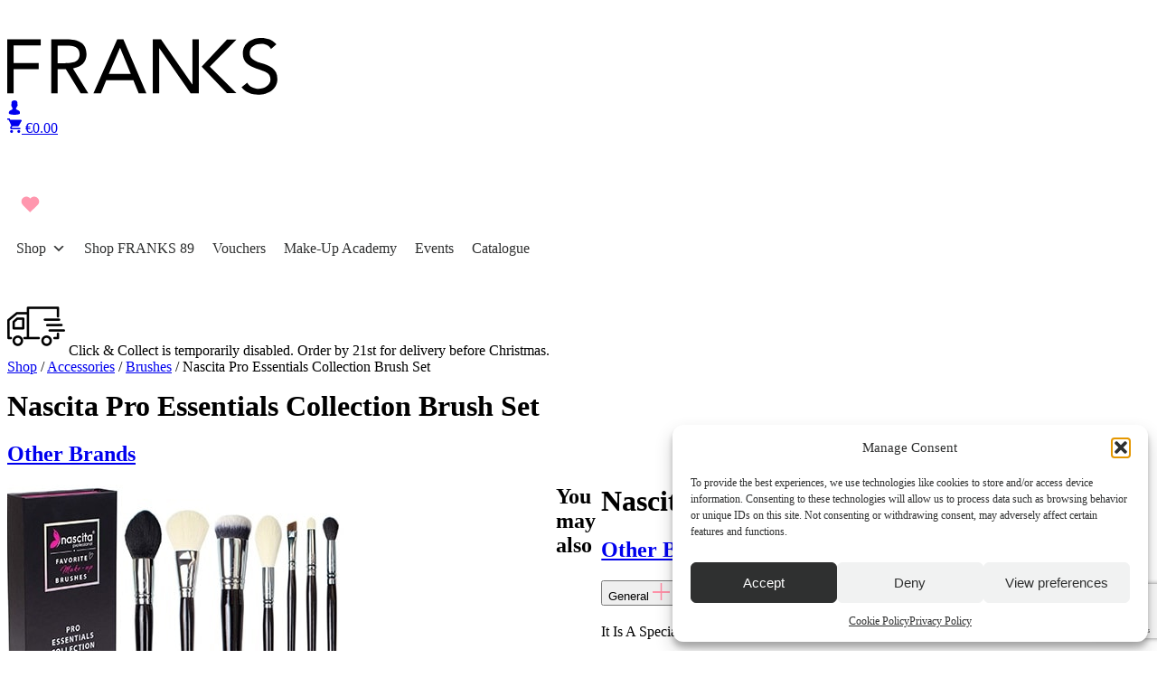

--- FILE ---
content_type: text/html; charset=UTF-8
request_url: https://franks.com.mt/product/nascita-pro-essentials-collection-brush-set/
body_size: 47328
content:
<!doctype html>
<html lang="en-GB" prefix="og: https://ogp.me/ns#">
<head>
  <meta charset="utf-8">
<script>
var gform;gform||(document.addEventListener("gform_main_scripts_loaded",function(){gform.scriptsLoaded=!0}),document.addEventListener("gform/theme/scripts_loaded",function(){gform.themeScriptsLoaded=!0}),window.addEventListener("DOMContentLoaded",function(){gform.domLoaded=!0}),gform={domLoaded:!1,scriptsLoaded:!1,themeScriptsLoaded:!1,isFormEditor:()=>"function"==typeof InitializeEditor,callIfLoaded:function(o){return!(!gform.domLoaded||!gform.scriptsLoaded||!gform.themeScriptsLoaded&&!gform.isFormEditor()||(gform.isFormEditor()&&console.warn("The use of gform.initializeOnLoaded() is deprecated in the form editor context and will be removed in Gravity Forms 3.1."),o(),0))},initializeOnLoaded:function(o){gform.callIfLoaded(o)||(document.addEventListener("gform_main_scripts_loaded",()=>{gform.scriptsLoaded=!0,gform.callIfLoaded(o)}),document.addEventListener("gform/theme/scripts_loaded",()=>{gform.themeScriptsLoaded=!0,gform.callIfLoaded(o)}),window.addEventListener("DOMContentLoaded",()=>{gform.domLoaded=!0,gform.callIfLoaded(o)}))},hooks:{action:{},filter:{}},addAction:function(o,r,e,t){gform.addHook("action",o,r,e,t)},addFilter:function(o,r,e,t){gform.addHook("filter",o,r,e,t)},doAction:function(o){gform.doHook("action",o,arguments)},applyFilters:function(o){return gform.doHook("filter",o,arguments)},removeAction:function(o,r){gform.removeHook("action",o,r)},removeFilter:function(o,r,e){gform.removeHook("filter",o,r,e)},addHook:function(o,r,e,t,n){null==gform.hooks[o][r]&&(gform.hooks[o][r]=[]);var d=gform.hooks[o][r];null==n&&(n=r+"_"+d.length),gform.hooks[o][r].push({tag:n,callable:e,priority:t=null==t?10:t})},doHook:function(r,o,e){var t;if(e=Array.prototype.slice.call(e,1),null!=gform.hooks[r][o]&&((o=gform.hooks[r][o]).sort(function(o,r){return o.priority-r.priority}),o.forEach(function(o){"function"!=typeof(t=o.callable)&&(t=window[t]),"action"==r?t.apply(null,e):e[0]=t.apply(null,e)})),"filter"==r)return e[0]},removeHook:function(o,r,t,n){var e;null!=gform.hooks[o][r]&&(e=(e=gform.hooks[o][r]).filter(function(o,r,e){return!!(null!=n&&n!=o.tag||null!=t&&t!=o.priority)}),gform.hooks[o][r]=e)}});
</script>

  <meta name="viewport" content="width=device-width, initial-scale=1">
    	<style>img:is([sizes="auto" i], [sizes^="auto," i]) { contain-intrinsic-size: 3000px 1500px }</style>
	
<!-- Google Tag Manager for WordPress by gtm4wp.com -->
<script data-cfasync="false" data-pagespeed-no-defer>
	var gtm4wp_datalayer_name = "dataLayer";
	var dataLayer = dataLayer || [];
	const gtm4wp_use_sku_instead = false;
	const gtm4wp_currency = 'EUR';
	const gtm4wp_product_per_impression = 10;
	const gtm4wp_clear_ecommerce = false;
	const gtm4wp_datalayer_max_timeout = 2000;
</script>
<!-- End Google Tag Manager for WordPress by gtm4wp.com -->
<!-- Search Engine Optimization by Rank Math PRO - https://rankmath.com/ -->
<title>Nascita Pro Essentials Collection Brush Set - Franks Malta</title>
<meta name="description" content="It Is A Special Set Consisting Of 7 Different Brushes. Nascita Pro Round Angle Blush Brush Nascita Pro Round Angle Blush Brush Nascita Pro Long Blending Brush Nascita Pro Angle Eyeliner Brush Nascita Pro Pen Brush Nascita Pro Large Mixing Brush Nascita Pro Duo Fiber Oval Powder Brush Nascita Makeup Brushes; It Offers You Many Alternatives For Both Face And Eye Make-Up With Different Head Structures. It Is Ideal For Professional Use With Its High Quality Bristle Structure And Ergonomic Body."/>
<meta name="robots" content="follow, index, max-snippet:-1, max-video-preview:-1, max-image-preview:large"/>
<link rel="canonical" href="https://franks.com.mt/product/nascita-pro-essentials-collection-brush-set/" />
<meta property="og:locale" content="en_GB" />
<meta property="og:type" content="product" />
<meta property="og:title" content="Nascita Pro Essentials Collection Brush Set - Franks Malta" />
<meta property="og:description" content="It Is A Special Set Consisting Of 7 Different Brushes. Nascita Pro Round Angle Blush Brush Nascita Pro Round Angle Blush Brush Nascita Pro Long Blending Brush Nascita Pro Angle Eyeliner Brush Nascita Pro Pen Brush Nascita Pro Large Mixing Brush Nascita Pro Duo Fiber Oval Powder Brush Nascita Makeup Brushes; It Offers You Many Alternatives For Both Face And Eye Make-Up With Different Head Structures. It Is Ideal For Professional Use With Its High Quality Bristle Structure And Ergonomic Body." />
<meta property="og:url" content="https://franks.com.mt/product/nascita-pro-essentials-collection-brush-set/" />
<meta property="og:site_name" content="Franks" />
<meta property="og:updated_time" content="2026-01-06T11:32:06+01:00" />
<meta property="og:image" content="https://franks.com.mt/app/uploads/2025/09/DONASBRUSHSET37-NASCITA-PRO-DETAILED-MAKEUP-SET-7PCS.jpg" />
<meta property="og:image:secure_url" content="https://franks.com.mt/app/uploads/2025/09/DONASBRUSHSET37-NASCITA-PRO-DETAILED-MAKEUP-SET-7PCS.jpg" />
<meta property="og:image:width" content="375" />
<meta property="og:image:height" content="320" />
<meta property="og:image:alt" content="Nascita Pro Essentials Collection Brush Set" />
<meta property="og:image:type" content="image/jpeg" />
<meta property="product:price:amount" content="35" />
<meta property="product:price:currency" content="EUR" />
<meta property="product:availability" content="instock" />
<meta property="product:retailer_item_id" content="DONASBRUSHSET37" />
<meta name="twitter:card" content="summary_large_image" />
<meta name="twitter:title" content="Nascita Pro Essentials Collection Brush Set - Franks Malta" />
<meta name="twitter:description" content="It Is A Special Set Consisting Of 7 Different Brushes. Nascita Pro Round Angle Blush Brush Nascita Pro Round Angle Blush Brush Nascita Pro Long Blending Brush Nascita Pro Angle Eyeliner Brush Nascita Pro Pen Brush Nascita Pro Large Mixing Brush Nascita Pro Duo Fiber Oval Powder Brush Nascita Makeup Brushes; It Offers You Many Alternatives For Both Face And Eye Make-Up With Different Head Structures. It Is Ideal For Professional Use With Its High Quality Bristle Structure And Ergonomic Body." />
<meta name="twitter:image" content="https://franks.com.mt/app/uploads/2025/09/DONASBRUSHSET37-NASCITA-PRO-DETAILED-MAKEUP-SET-7PCS.jpg" />
<meta name="twitter:label1" content="Price" />
<meta name="twitter:data1" content="&euro;35.00" />
<meta name="twitter:label2" content="Availability" />
<meta name="twitter:data2" content="3 in stock" />
<script type="application/ld+json" class="rank-math-schema-pro">{"@context":"https://schema.org","@graph":[{"@type":"Place","@id":"https://franks.com.mt/#place","address":{"@type":"PostalAddress","streetAddress":"No.4 JMA Building, Industry Street,","addressLocality":"Qormi","addressRegion":"MT","postalCode":"QRM3001","addressCountry":"Malta"}},{"@type":"Organization","@id":"https://franks.com.mt/#organization","name":"Franks - The Art of Living Beautiful","url":"https://franks.com.mt/","sameAs":["https://www.facebook.com/FranksPerfumery"],"email":"info@franks.com.mt","address":{"@type":"PostalAddress","streetAddress":"No.4 JMA Building, Industry Street,","addressLocality":"Qormi","addressRegion":"MT","postalCode":"QRM3001","addressCountry":"Malta"},"contactPoint":[{"@type":"ContactPoint","telephone":"+356 23882300","contactType":"customer support"}],"location":{"@id":"https://franks.com.mt/#place"}},{"@type":"WebSite","@id":"https://franks.com.mt/#website","url":"https://franks.com.mt","name":"Franks","publisher":{"@id":"https://franks.com.mt/#organization"},"inLanguage":"en-GB"},{"@type":"ImageObject","@id":"https://franks.com.mt/app/uploads/2025/09/DONASBRUSHSET37-NASCITA-PRO-DETAILED-MAKEUP-SET-7PCS.jpg","url":"https://franks.com.mt/app/uploads/2025/09/DONASBRUSHSET37-NASCITA-PRO-DETAILED-MAKEUP-SET-7PCS.jpg","width":"375","height":"320","inLanguage":"en-GB"},{"@type":"BreadcrumbList","@id":"https://franks.com.mt/product/nascita-pro-essentials-collection-brush-set/#breadcrumb","itemListElement":[{"@type":"ListItem","position":"1","item":{"@id":"https://franks.com.mt","name":"Home"}},{"@type":"ListItem","position":"2","item":{"@id":"https://franks.com.mt/product-category/accessories/","name":"Accessories"}},{"@type":"ListItem","position":"3","item":{"@id":"https://franks.com.mt/product/nascita-pro-essentials-collection-brush-set/","name":"Nascita Pro Essentials Collection Brush Set"}}]},{"@type":"ItemPage","@id":"https://franks.com.mt/product/nascita-pro-essentials-collection-brush-set/#webpage","url":"https://franks.com.mt/product/nascita-pro-essentials-collection-brush-set/","name":"Nascita Pro Essentials Collection Brush Set - Franks Malta","datePublished":"2025-11-10T14:21:04+01:00","dateModified":"2026-01-06T11:32:06+01:00","isPartOf":{"@id":"https://franks.com.mt/#website"},"primaryImageOfPage":{"@id":"https://franks.com.mt/app/uploads/2025/09/DONASBRUSHSET37-NASCITA-PRO-DETAILED-MAKEUP-SET-7PCS.jpg"},"inLanguage":"en-GB","breadcrumb":{"@id":"https://franks.com.mt/product/nascita-pro-essentials-collection-brush-set/#breadcrumb"}},{"@type":"Product","name":"Nascita Pro Essentials Collection Brush Set - Franks Malta","description":"It Is A Special Set Consisting Of 7 Different Brushes. Nascita Pro Round Angle Blush Brush Nascita Pro Round Angle Blush Brush Nascita Pro Long Blending Brush Nascita Pro Angle Eyeliner Brush Nascita Pro Pen Brush Nascita Pro Large Mixing Brush Nascita Pro Duo Fiber Oval Powder Brush Nascita Makeup Brushes; It Offers You Many Alternatives For Both Face And Eye Make-Up With Different Head Structures. It Is Ideal For Professional Use With Its High Quality Bristle Structure And Ergonomic Body.","sku":"DONASBRUSHSET37","category":"Accessories","mainEntityOfPage":{"@id":"https://franks.com.mt/product/nascita-pro-essentials-collection-brush-set/#webpage"},"image":[{"@type":"ImageObject","url":"https://franks.com.mt/app/uploads/2025/09/DONASBRUSHSET37-NASCITA-PRO-DETAILED-MAKEUP-SET-7PCS.jpg","height":"320","width":"375"}],"offers":{"@type":"Offer","price":"35.00","priceCurrency":"EUR","priceValidUntil":"2027-12-31","availability":"https://schema.org/InStock","itemCondition":"NewCondition","url":"https://franks.com.mt/product/nascita-pro-essentials-collection-brush-set/","seller":{"@type":"Organization","@id":"https://franks.com.mt/","name":"Franks","url":"https://franks.com.mt","logo":""}},"@id":"https://franks.com.mt/product/nascita-pro-essentials-collection-brush-set/#richSnippet"}]}</script>
<!-- /Rank Math WordPress SEO plugin -->

<link rel='dns-prefetch' href='//a.omappapi.com' />
<link rel='dns-prefetch' href='//cdnjs.cloudflare.com' />
<link rel='dns-prefetch' href='//www.paypalobjects.com' />
<link rel='dns-prefetch' href='//use.fontawesome.com' />
<link rel="alternate" type="application/rss+xml" title="Franks Malta &raquo; Nascita Pro Essentials Collection Brush Set Comments Feed" href="https://franks.com.mt/product/nascita-pro-essentials-collection-brush-set/feed/" />
<script>
window._wpemojiSettings = {"baseUrl":"https:\/\/s.w.org\/images\/core\/emoji\/16.0.1\/72x72\/","ext":".png","svgUrl":"https:\/\/s.w.org\/images\/core\/emoji\/16.0.1\/svg\/","svgExt":".svg","source":{"concatemoji":"https:\/\/franks.com.mt\/wp\/wp-includes\/js\/wp-emoji-release.min.js?ver=6.8.3"}};
/*! This file is auto-generated */
!function(s,n){var o,i,e;function c(e){try{var t={supportTests:e,timestamp:(new Date).valueOf()};sessionStorage.setItem(o,JSON.stringify(t))}catch(e){}}function p(e,t,n){e.clearRect(0,0,e.canvas.width,e.canvas.height),e.fillText(t,0,0);var t=new Uint32Array(e.getImageData(0,0,e.canvas.width,e.canvas.height).data),a=(e.clearRect(0,0,e.canvas.width,e.canvas.height),e.fillText(n,0,0),new Uint32Array(e.getImageData(0,0,e.canvas.width,e.canvas.height).data));return t.every(function(e,t){return e===a[t]})}function u(e,t){e.clearRect(0,0,e.canvas.width,e.canvas.height),e.fillText(t,0,0);for(var n=e.getImageData(16,16,1,1),a=0;a<n.data.length;a++)if(0!==n.data[a])return!1;return!0}function f(e,t,n,a){switch(t){case"flag":return n(e,"\ud83c\udff3\ufe0f\u200d\u26a7\ufe0f","\ud83c\udff3\ufe0f\u200b\u26a7\ufe0f")?!1:!n(e,"\ud83c\udde8\ud83c\uddf6","\ud83c\udde8\u200b\ud83c\uddf6")&&!n(e,"\ud83c\udff4\udb40\udc67\udb40\udc62\udb40\udc65\udb40\udc6e\udb40\udc67\udb40\udc7f","\ud83c\udff4\u200b\udb40\udc67\u200b\udb40\udc62\u200b\udb40\udc65\u200b\udb40\udc6e\u200b\udb40\udc67\u200b\udb40\udc7f");case"emoji":return!a(e,"\ud83e\udedf")}return!1}function g(e,t,n,a){var r="undefined"!=typeof WorkerGlobalScope&&self instanceof WorkerGlobalScope?new OffscreenCanvas(300,150):s.createElement("canvas"),o=r.getContext("2d",{willReadFrequently:!0}),i=(o.textBaseline="top",o.font="600 32px Arial",{});return e.forEach(function(e){i[e]=t(o,e,n,a)}),i}function t(e){var t=s.createElement("script");t.src=e,t.defer=!0,s.head.appendChild(t)}"undefined"!=typeof Promise&&(o="wpEmojiSettingsSupports",i=["flag","emoji"],n.supports={everything:!0,everythingExceptFlag:!0},e=new Promise(function(e){s.addEventListener("DOMContentLoaded",e,{once:!0})}),new Promise(function(t){var n=function(){try{var e=JSON.parse(sessionStorage.getItem(o));if("object"==typeof e&&"number"==typeof e.timestamp&&(new Date).valueOf()<e.timestamp+604800&&"object"==typeof e.supportTests)return e.supportTests}catch(e){}return null}();if(!n){if("undefined"!=typeof Worker&&"undefined"!=typeof OffscreenCanvas&&"undefined"!=typeof URL&&URL.createObjectURL&&"undefined"!=typeof Blob)try{var e="postMessage("+g.toString()+"("+[JSON.stringify(i),f.toString(),p.toString(),u.toString()].join(",")+"));",a=new Blob([e],{type:"text/javascript"}),r=new Worker(URL.createObjectURL(a),{name:"wpTestEmojiSupports"});return void(r.onmessage=function(e){c(n=e.data),r.terminate(),t(n)})}catch(e){}c(n=g(i,f,p,u))}t(n)}).then(function(e){for(var t in e)n.supports[t]=e[t],n.supports.everything=n.supports.everything&&n.supports[t],"flag"!==t&&(n.supports.everythingExceptFlag=n.supports.everythingExceptFlag&&n.supports[t]);n.supports.everythingExceptFlag=n.supports.everythingExceptFlag&&!n.supports.flag,n.DOMReady=!1,n.readyCallback=function(){n.DOMReady=!0}}).then(function(){return e}).then(function(){var e;n.supports.everything||(n.readyCallback(),(e=n.source||{}).concatemoji?t(e.concatemoji):e.wpemoji&&e.twemoji&&(t(e.twemoji),t(e.wpemoji)))}))}((window,document),window._wpemojiSettings);
</script>
<link rel='stylesheet' id='font-awesome-css' href='https://franks.com.mt/app/plugins/load-more-products-for-woocommerce/berocket/assets/css/font-awesome.min.css?ver=6.8.3' media='all' />
<style id='font-awesome-inline-css'>
[data-font="FontAwesome"]:before {font-family: 'FontAwesome' !important;content: attr(data-icon) !important;speak: none !important;font-weight: normal !important;font-variant: normal !important;text-transform: none !important;line-height: 1 !important;font-style: normal !important;-webkit-font-smoothing: antialiased !important;-moz-osx-font-smoothing: grayscale !important;}
</style>
<style id='wp-emoji-styles-inline-css'>

	img.wp-smiley, img.emoji {
		display: inline !important;
		border: none !important;
		box-shadow: none !important;
		height: 1em !important;
		width: 1em !important;
		margin: 0 0.07em !important;
		vertical-align: -0.1em !important;
		background: none !important;
		padding: 0 !important;
	}
</style>
<link rel='stylesheet' id='wp-block-library-css' href='https://franks.com.mt/wp/wp-includes/css/dist/block-library/style.min.css?ver=6.8.3' media='all' />
<link rel='stylesheet' id='wc-blocks-style-css' href='https://franks.com.mt/app/plugins/woocommerce/assets/client/blocks/wc-blocks.css?ver=wc-10.3.4' media='all' />
<link rel='stylesheet' id='wc-gift-cards-blocks-integration-css' href='https://franks.com.mt/app/plugins/woocommerce-gift-cards/assets/dist/frontend/blocks.css?ver=2.7.1' media='all' />
<link rel='stylesheet' id='powered-by-9h-css' href='https://franks.com.mt/app/plugins/powered-by-9h/public/css/powered-by-9h-public.css?ver=2.2.0' media='all' />
<link rel='stylesheet' id='photoswipe-css' href='https://franks.com.mt/app/plugins/woocommerce/assets/css/photoswipe/photoswipe.min.css?ver=10.3.4' media='all' />
<link rel='stylesheet' id='photoswipe-default-skin-css' href='https://franks.com.mt/app/plugins/woocommerce/assets/css/photoswipe/default-skin/default-skin.min.css?ver=10.3.4' media='all' />
<link rel='stylesheet' id='woocommerce-layout-css' href='https://franks.com.mt/app/plugins/woocommerce/assets/css/woocommerce-layout.css?ver=10.3.4' media='all' />
<link rel='stylesheet' id='woocommerce-smallscreen-css' href='https://franks.com.mt/app/plugins/woocommerce/assets/css/woocommerce-smallscreen.css?ver=10.3.4' media='only screen and (max-width: 768px)' />
<link rel='stylesheet' id='woocommerce-general-css' href='https://franks.com.mt/app/plugins/woocommerce/assets/css/woocommerce.css?ver=10.3.4' media='all' />
<style id='woocommerce-inline-inline-css'>
.woocommerce form .form-row .required { visibility: visible; }
</style>
<link rel='stylesheet' id='cmplz-general-css' href='https://franks.com.mt/app/plugins/complianz-gdpr/assets/css/cookieblocker.min.css?ver=1741710170' media='all' />
<link rel='stylesheet' id='wc-gc-css-css' href='https://franks.com.mt/app/plugins/woocommerce-gift-cards/assets/css/frontend/woocommerce.css?ver=2.7.1' media='all' />
<link rel='stylesheet' id='megamenu-css' href='https://franks.com.mt/app/uploads/maxmegamenu/style.css?ver=5276bf' media='all' />
<link rel='stylesheet' id='dashicons-css' href='https://franks.com.mt/wp/wp-includes/css/dashicons.min.css?ver=6.8.3' media='all' />
<style id='dashicons-inline-css'>
[data-font="Dashicons"]:before {font-family: 'Dashicons' !important;content: attr(data-icon) !important;speak: none !important;font-weight: normal !important;font-variant: normal !important;text-transform: none !important;line-height: 1 !important;font-style: normal !important;-webkit-font-smoothing: antialiased !important;-moz-osx-font-smoothing: grayscale !important;}
</style>
<link rel='stylesheet' id='megamenu-fontawesome6-css' href='https://franks.com.mt/app/plugins/megamenu-pro/icons/fontawesome6/css/all.min.css?ver=2.4' media='all' />
<link rel='stylesheet' id='alg-wc-wish-list-css' href='https://franks.com.mt/app/plugins/wish-list-for-woocommerce/assets/css/alg-wc-wish-list.min.css?ver=231130-221356' media='all' />
<style id='alg-wc-wish-list-inline-css'>

				.alg-wc-wl-btn{
					transition: all 0.5s ease-in-out;
					opacity:1;					
				}
				.alg-wc-wl-btn.ajax-loading{
					cursor:default;
					opacity:0;
					pointer-events: none;
				}
			
</style>
<link rel='stylesheet' id='alg-font-awesome-css' href='https://use.fontawesome.com/releases/v6.4.2/css/all.css?ver=6.8.3' media='all' />
<link rel='stylesheet' id='alg-wc-wish-list-izitoast-css' href='https://franks.com.mt/app/plugins/wish-list-for-woocommerce/assets/vendor/izitoast/css/iziToast.min.css?ver=210506-221602' media='all' />
<link rel='stylesheet' id='yith_wccl_frontend-css' href='https://franks.com.mt/app/plugins/yith-woocommerce-color-label-variations-premium/assets/css/yith-wccl.css?ver=3.12.0' media='all' />
<style id='yith_wccl_frontend-inline-css'>
:root{
	--yith-wccl-tooltip-colors_background: #000000;
	--yith-wccl-tooltip-colors_text-color: #ffffff;
	--yith-wccl-form-colors_border: #000000;
	--yith-wccl-form-colors_accent: #ff8ca5;
	--yith-wccl-form-colors-accent-hover: rgba(255,140,165,0.4);
	--yith-wccl-customization-color-swatches-size: 40px;
	--yith-wccl-customization-color-swatches-border-radius: 100px;
	--yith-wccl-customization-option-border-radius: 40px;
}
</style>
<link rel='stylesheet' id='ywcrbp_product_frontend_style-css' href='https://franks.com.mt/app/plugins/yith-woocommerce-role-based-prices-premium/assets/css/ywcrbp_product_frontend.css?ver=2.9.0' media='all' />
<style id='ywcrbp_product_frontend_style-inline-css'>
.ywcrbp-role-price-rule .role-price .discount-badge,
				.ywcrbp-role-prices-table .ywcrbp-role-prices-table__price_badge .discount-badge {
					background-color: #dcdcdc;
					color: #cca409;
				}
</style>
<link rel='stylesheet' id='brands-styles-css' href='https://franks.com.mt/app/plugins/woocommerce/assets/css/brands.css?ver=10.3.4' media='all' />
<link rel='stylesheet' id='wc-social-login-frontend-css' href='https://franks.com.mt/app/plugins/woocommerce-social-login/assets/css/frontend/wc-social-login.min.css?ver=2.17.1' media='all' />
<style id='wc-social-login-frontend-inline-css'>
 a.button-social-login.button-social-login-facebook, .widget-area a.button-social-login.button-social-login-facebook, .social-badge.social-badge-facebook { background: #3b5998; border-color: #3b5998; } a.button-social-login.button-social-login-google, .widget-area a.button-social-login.button-social-login-google, .social-badge.social-badge-google { background: #4285f4; border-color: #4285f4; } 
</style>
<link rel='stylesheet' id='newsletter-css' href='https://franks.com.mt/app/plugins/newsletter/style.css?ver=9.0.7' media='all' />
<link rel='stylesheet' id='yith-wfbt-query-dialog-style-css' href='https://cdnjs.cloudflare.com/ajax/libs/jquery-modal/0.9.1/jquery.modal.min.css?ver=1.53.0' media='all' />
<link rel='stylesheet' id='yith-wfbt-style-css' href='https://franks.com.mt/app/plugins/yith-woocommerce-frequently-bought-together-premium/assets/css/yith-wfbt.css?ver=1.53.0' media='all' />
<style id='yith-wfbt-style-inline-css'>

                .yith-wfbt-submit-block .yith-wfbt-submit-button{background: #222222;color: #ffffff;border-color: #222222;}
                .yith-wfbt-submit-block .yith-wfbt-submit-button:hover{background: #222222;color: #ffffff;border-color: #222222;}
                .yith-wfbt-form{background: #ffffff;}
</style>
<link rel='stylesheet' id='ywdpd_owl-css' href='https://franks.com.mt/app/plugins/yith-woocommerce-dynamic-pricing-and-discounts-premium/assets/css/owl/owl.carousel.min.css?ver=4.23.0' media='all' />
<link rel='stylesheet' id='yith_ywdpd_frontend-css' href='https://franks.com.mt/app/plugins/yith-woocommerce-dynamic-pricing-and-discounts-premium/assets/css/frontend.css?ver=4.23.0' media='all' />
<link rel='stylesheet' id='yith-wcwtl-style-css' href='https://franks.com.mt/app/plugins/yith-woocommerce-waiting-list-premium/assets/css/yith-wcwtl-frontend.min.css?ver=3.24.0' media='all' />
<style id='yith-wcwtl-style-inline-css'>

		    .yith-wcwtl-output { background-color: #f9f9f9!important; padding: 10px 10px 10px 10px; border-radius: 8px;}
		    .yith-wcwtl-output.success, .yith-wcwtl-output.subscribed{ background-color: #f7fae2!important; color: #000000!important }
		    .yith-wcwtl-output .button{background:#a46497!important;color:#ffffff!important;}
			.yith-wcwtl-output .button:hover{background:#935386!important;color:#ffffff!important;}
			.yith-wcwtl-output .button.button-leave{background:#a46497!important;color:#ffffff!important;}
			.yith-wcwtl-output .button.button-leave:hover{background:#935386!important;color:#ffffff!important;}
			.yith-wcwtl-output .yith-wcwtl-error{ background-color: #f9f9f9!important; color: #AF2323!important; }
			.yith-wcwtl-output .yith-wcwtl-success #Group circle{ fill:#e4edc1 }
			.yith-wcwtl-output .yith-wcwtl-success #Group g{ fill: #a1c746 }
			
</style>
<link rel='stylesheet' id='prdctfltr-css' href='https://franks.com.mt/app/plugins/xforwoocommerce/x-pack/prdctfltr/includes/css/styles.css?ver=9.1.1' media='all' />
<script type="text/template" id="tmpl-variation-template">
	<div class="woocommerce-variation-description">{{{ data.variation.variation_description }}}</div>
	<div class="woocommerce-variation-price">{{{ data.variation.price_html }}}</div>
	<div class="woocommerce-variation-availability">{{{ data.variation.availability_html }}}</div>
</script>
<script type="text/template" id="tmpl-unavailable-variation-template">
	<p role="alert">Sorry, this product is unavailable. Please choose a different combination.</p>
</script>
<script src="https://franks.com.mt/wp/wp-includes/js/jquery/jquery.min.js?ver=3.7.1" id="jquery-core-js"></script>
<script src="https://franks.com.mt/wp/wp-includes/js/jquery/jquery-migrate.min.js?ver=3.4.1" id="jquery-migrate-js"></script>
<script src="https://franks.com.mt/app/plugins/powered-by-9h/public/js/powered-by-9h-public.js?ver=2.2.0" id="powered-by-9h-js"></script>
<script src="https://franks.com.mt/app/plugins/woocommerce/assets/js/jquery-blockui/jquery.blockUI.min.js?ver=2.7.0-wc.10.3.4" id="wc-jquery-blockui-js" data-wp-strategy="defer"></script>
<script id="wc-add-to-cart-js-extra">
var wc_add_to_cart_params = {"ajax_url":"\/wp\/wp-admin\/admin-ajax.php","wc_ajax_url":"\/?wc-ajax=%%endpoint%%","i18n_view_cart":"View Cart","cart_url":"https:\/\/franks.com.mt\/cart\/","is_cart":"","cart_redirect_after_add":"no"};
</script>
<script src="https://franks.com.mt/app/plugins/woocommerce/assets/js/frontend/add-to-cart.min.js?ver=10.3.4" id="wc-add-to-cart-js" defer data-wp-strategy="defer"></script>
<script src="https://franks.com.mt/app/plugins/woocommerce/assets/js/zoom/jquery.zoom.min.js?ver=1.7.21-wc.10.3.4" id="wc-zoom-js" defer data-wp-strategy="defer"></script>
<script src="https://franks.com.mt/app/plugins/woocommerce/assets/js/flexslider/jquery.flexslider.min.js?ver=2.7.2-wc.10.3.4" id="wc-flexslider-js" defer data-wp-strategy="defer"></script>
<script src="https://franks.com.mt/app/plugins/woocommerce/assets/js/photoswipe/photoswipe.min.js?ver=4.1.1-wc.10.3.4" id="wc-photoswipe-js" defer data-wp-strategy="defer"></script>
<script src="https://franks.com.mt/app/plugins/woocommerce/assets/js/photoswipe/photoswipe-ui-default.min.js?ver=4.1.1-wc.10.3.4" id="wc-photoswipe-ui-default-js" defer data-wp-strategy="defer"></script>
<script id="wc-single-product-js-extra">
var wc_single_product_params = {"i18n_required_rating_text":"Please select a rating","i18n_rating_options":["1 of 5 stars","2 of 5 stars","3 of 5 stars","4 of 5 stars","5 of 5 stars"],"i18n_product_gallery_trigger_text":"View full-screen image gallery","review_rating_required":"yes","flexslider":{"rtl":false,"animation":"slide","smoothHeight":true,"directionNav":false,"controlNav":"thumbnails","slideshow":false,"animationSpeed":500,"animationLoop":false,"allowOneSlide":false},"zoom_enabled":"1","zoom_options":[],"photoswipe_enabled":"1","photoswipe_options":{"shareEl":false,"closeOnScroll":false,"history":false,"hideAnimationDuration":0,"showAnimationDuration":0},"flexslider_enabled":"1"};
</script>
<script src="https://franks.com.mt/app/plugins/woocommerce/assets/js/frontend/single-product.min.js?ver=10.3.4" id="wc-single-product-js" defer data-wp-strategy="defer"></script>
<script src="https://franks.com.mt/app/plugins/woocommerce/assets/js/js-cookie/js.cookie.min.js?ver=2.1.4-wc.10.3.4" id="wc-js-cookie-js" defer data-wp-strategy="defer"></script>
<script id="woocommerce-js-extra">
var woocommerce_params = {"ajax_url":"\/wp\/wp-admin\/admin-ajax.php","wc_ajax_url":"\/?wc-ajax=%%endpoint%%","i18n_password_show":"Show password","i18n_password_hide":"Hide password"};
</script>
<script src="https://franks.com.mt/app/plugins/woocommerce/assets/js/frontend/woocommerce.min.js?ver=10.3.4" id="woocommerce-js" defer data-wp-strategy="defer"></script>
<script src="https://franks.com.mt/wp/wp-includes/js/underscore.min.js?ver=1.13.7" id="underscore-js"></script>
<script id="wp-util-js-extra">
var _wpUtilSettings = {"ajax":{"url":"\/wp\/wp-admin\/admin-ajax.php"}};
</script>
<script src="https://franks.com.mt/wp/wp-includes/js/wp-util.min.js?ver=6.8.3" id="wp-util-js"></script>
<script src="https://franks.com.mt/app/plugins/woocommerce-social-login/assets/js/frontend/wc-social-login.min.js?ver=2.17.1" id="wc-social-login-frontend-js" defer data-wp-strategy="defer"></script>
<script src="https://franks.com.mt/wp/wp-includes/js/dist/hooks.min.js?ver=4d63a3d491d11ffd8ac6" id="wp-hooks-js"></script>
<script id="wpm-js-extra">
var wpm = {"ajax_url":"https:\/\/franks.com.mt\/wp\/wp-admin\/admin-ajax.php","root":"https:\/\/franks.com.mt\/wp-json\/","nonce_wp_rest":"4dd1ccae89","nonce_ajax":"4500bc813b"};
</script>
<script src="https://franks.com.mt/app/plugins/woocommerce-google-adwords-conversion-tracking-tag/js/public/wpm-public.p1.min.js?ver=1.49.3" id="wpm-js"></script>
<script src="https://static.apcopay.tech/hostedjs/apcopay.js?ver=1.0.0" id="apcopay-js"></script>
<link rel="https://api.w.org/" href="https://franks.com.mt/wp-json/" /><link rel="alternate" title="JSON" type="application/json" href="https://franks.com.mt/wp-json/wp/v2/product/376829" /><link rel="EditURI" type="application/rsd+xml" title="RSD" href="https://franks.com.mt/wp/xmlrpc.php?rsd" />

<link rel='shortlink' href='https://franks.com.mt/?p=376829' />
<link rel="alternate" title="oEmbed (JSON)" type="application/json+oembed" href="https://franks.com.mt/wp-json/oembed/1.0/embed?url=https%3A%2F%2Ffranks.com.mt%2Fproduct%2Fnascita-pro-essentials-collection-brush-set%2F" />
<link rel="alternate" title="oEmbed (XML)" type="text/xml+oembed" href="https://franks.com.mt/wp-json/oembed/1.0/embed?url=https%3A%2F%2Ffranks.com.mt%2Fproduct%2Fnascita-pro-essentials-collection-brush-set%2F&#038;format=xml" />
<style></style><style>
                .lmp_load_more_button.br_lmp_button_settings .lmp_button:hover {
                    background-color: #9999ff!important;
                    color: #111111!important;
                }
                .lmp_load_more_button.br_lmp_prev_settings .lmp_button:hover {
                    background-color: #9999ff!important;
                    color: #111111!important;
                }li.product.lazy, .berocket_lgv_additional_data.lazy{opacity:0;}</style>			<style>.cmplz-hidden {
					display: none !important;
				}</style>
<!-- Google Tag Manager for WordPress by gtm4wp.com -->
<!-- GTM Container placement set to automatic -->
<script data-cfasync="false" data-pagespeed-no-defer>
	var dataLayer_content = {"pagePostType":"product","pagePostType2":"single-product","pagePostAuthor":"moemengaber","productRatingCounts":[],"productAverageRating":0,"productReviewCount":0,"productType":"simple","productIsVariable":0};
	dataLayer.push( dataLayer_content );
</script>
<script data-cfasync="false" data-pagespeed-no-defer>
(function(w,d,s,l,i){w[l]=w[l]||[];w[l].push({'gtm.start':
new Date().getTime(),event:'gtm.js'});var f=d.getElementsByTagName(s)[0],
j=d.createElement(s),dl=l!='dataLayer'?'&l='+l:'';j.async=true;j.src=
'//www.googletagmanager.com/gtm.js?id='+i+dl;f.parentNode.insertBefore(j,f);
})(window,document,'script','dataLayer','GTM-M28DCWD');
</script>
<!-- End Google Tag Manager for WordPress by gtm4wp.com -->
		<script>
		(function(h,o,t,j,a,r){
			h.hj=h.hj||function(){(h.hj.q=h.hj.q||[]).push(arguments)};
			h._hjSettings={hjid:3699613,hjsv:5};
			a=o.getElementsByTagName('head')[0];
			r=o.createElement('script');r.async=1;
			r.src=t+h._hjSettings.hjid+j+h._hjSettings.hjsv;
			a.appendChild(r);
		})(window,document,'//static.hotjar.com/c/hotjar-','.js?sv=');
		</script>
			<noscript><style>.woocommerce-product-gallery{ opacity: 1 !important; }</style></noscript>
	
<!-- START Pixel Manager for WooCommerce -->

		<script>

			window.wpmDataLayer = window.wpmDataLayer || {};
			window.wpmDataLayer = Object.assign(window.wpmDataLayer, {"cart":{},"cart_item_keys":{},"version":{"number":"1.49.3","pro":false,"eligible_for_updates":false,"distro":"fms","beta":false,"show":true},"pixels":{"google":{"linker":{"settings":null},"user_id":false,"ads":{"conversion_ids":{"AW-352684913":"q5zzCI6kwsACEPGWlqgB"},"dynamic_remarketing":{"status":true,"id_type":"post_id","send_events_with_parent_ids":true},"google_business_vertical":"retail","phone_conversion_number":"","phone_conversion_label":""},"tag_id":"AW-352684913","tag_id_suppressed":[],"tag_gateway":{"measurement_path":""},"tcf_support":false,"consent_mode":{"is_active":false,"wait_for_update":500,"ads_data_redaction":false,"url_passthrough":true}},"facebook":{"pixel_id":"168706267141215","dynamic_remarketing":{"id_type":"post_id"},"capi":false,"advanced_matching":false,"exclusion_patterns":[],"fbevents_js_url":"https://connect.facebook.net/en_US/fbevents.js"}},"shop":{"list_name":"Product | Nascita Pro Essentials Collection Brush Set","list_id":"product_nascita-pro-essentials-collection-brush-set","page_type":"product","product_type":"simple","currency":"EUR","selectors":{"addToCart":[],"beginCheckout":[]},"order_duplication_prevention":true,"view_item_list_trigger":{"test_mode":false,"background_color":"green","opacity":0.5,"repeat":true,"timeout":1000,"threshold":0.8},"variations_output":true,"session_active":false},"page":{"id":376829,"title":"Nascita Pro Essentials Collection Brush Set","type":"product","categories":[],"parent":{"id":0,"title":"Nascita Pro Essentials Collection Brush Set","type":"product","categories":[]}},"general":{"user_logged_in":false,"scroll_tracking_thresholds":[],"page_id":376829,"exclude_domains":[],"server_2_server":{"active":false,"ip_exclude_list":[],"pageview_event_s2s":{"is_active":false,"pixels":["facebook"]}},"consent_management":{"explicit_consent":false},"lazy_load_pmw":false}});

		</script>

		
<!-- END Pixel Manager for WooCommerce -->
			<meta name="pm-dataLayer-meta" content="376829" class="wpmProductId"
				  data-id="376829">
					<script>
			(window.wpmDataLayer = window.wpmDataLayer || {}).products                = window.wpmDataLayer.products || {};
			window.wpmDataLayer.products[376829] = {"id":"376829","sku":"DONASBRUSHSET37","price":35,"brand":"Other Brands","quantity":1,"dyn_r_ids":{"post_id":"376829","sku":"DONASBRUSHSET37","gpf":"woocommerce_gpf_376829","gla":"gla_376829"},"is_variable":false,"type":"simple","name":"Nascita Pro Essentials Collection Brush Set","category":["Accessories","Brushes"],"is_variation":false};
					</script>
		<link rel="icon" href="https://franks.com.mt/app/uploads/2025/07/favicon-100x100.png" sizes="32x32" />
<link rel="icon" href="https://franks.com.mt/app/uploads/2025/07/favicon.png" sizes="192x192" />
<link rel="apple-touch-icon" href="https://franks.com.mt/app/uploads/2025/07/favicon.png" />
<meta name="msapplication-TileImage" content="https://franks.com.mt/app/uploads/2025/07/favicon.png" />
<meta name="generator" content="XforWooCommerce.com - Product Filter for WooCommerce"/>		<style id="wp-custom-css">
			@media screen and (max-width: 767px) {
	.franks89-header .logo {
		width: 40px !important;
	}
}

.products li.product .yith-wcwtl-output {
    margin: 10px 0 !important;
}

.products li.product .yith-wcwtl-output .wrap-form-fields {
	 grid-template-columns: 1fr !important;
}

.products li.product .yith-wcwtl-output .wrap-form-fields .wcwtl-variation {
	margin-top: 0 !important;
}		</style>
		<style type="text/css">/** Mega Menu CSS: fs **/</style>
  <link rel="preload" as="style" href="https://franks.com.mt/app/themes/niu-theme/public/build/assets/app-Bb85wUiI.css" /><link rel="preload" as="style" href="https://franks.com.mt/app/themes/niu-theme/public/build/assets/app-BUrcyj0q.css" /><link rel="modulepreload" href="https://franks.com.mt/app/themes/niu-theme/public/build/assets/app-BZ6vnunK.js" /><link rel="stylesheet" href="https://franks.com.mt/app/themes/niu-theme/public/build/assets/app-Bb85wUiI.css" /><link rel="stylesheet" href="https://franks.com.mt/app/themes/niu-theme/public/build/assets/app-BUrcyj0q.css" /><script type="module" src="https://franks.com.mt/app/themes/niu-theme/public/build/assets/app-BZ6vnunK.js"></script>      
    <style >/* vietnamese */
@font-face {
  font-family: 'Space Grotesk';
  font-style: normal;
  font-weight: 300;
  font-display: swap;
  src: url(https://franks.com.mt/app/fonts/206999c9ab/sspacegroteskv22v8mdoqdjqskftomm3t6r8e7mpb54c-k3hqutew.woff2) format('woff2');
  unicode-range: U+0102-0103, U+0110-0111, U+0128-0129, U+0168-0169, U+01A0-01A1, U+01AF-01B0, U+0300-0301, U+0303-0304, U+0308-0309, U+0323, U+0329, U+1EA0-1EF9, U+20AB;
}
/* latin-ext */
@font-face {
  font-family: 'Space Grotesk';
  font-style: normal;
  font-weight: 300;
  font-display: swap;
  src: url(https://franks.com.mt/app/fonts/206999c9ab/sspacegroteskv22v8mdoqdjqskftomm3t6r8e7mpb94c-k3hqutew.woff2) format('woff2');
  unicode-range: U+0100-02BA, U+02BD-02C5, U+02C7-02CC, U+02CE-02D7, U+02DD-02FF, U+0304, U+0308, U+0329, U+1D00-1DBF, U+1E00-1E9F, U+1EF2-1EFF, U+2020, U+20A0-20AB, U+20AD-20C0, U+2113, U+2C60-2C7F, U+A720-A7FF;
}
/* latin */
@font-face {
  font-family: 'Space Grotesk';
  font-style: normal;
  font-weight: 300;
  font-display: swap;
  src: url(https://franks.com.mt/app/fonts/206999c9ab/sspacegroteskv22v8mdoqdjqskftomm3t6r8e7mpbf4c-k3hqu.woff2) format('woff2');
  unicode-range: U+0000-00FF, U+0131, U+0152-0153, U+02BB-02BC, U+02C6, U+02DA, U+02DC, U+0304, U+0308, U+0329, U+2000-206F, U+20AC, U+2122, U+2191, U+2193, U+2212, U+2215, U+FEFF, U+FFFD;
}
/* vietnamese */
@font-face {
  font-family: 'Space Grotesk';
  font-style: normal;
  font-weight: 400;
  font-display: swap;
  src: url(https://franks.com.mt/app/fonts/206999c9ab/sspacegroteskv22v8mdoqdjqskftomm3t6r8e7mpb54c-k3hqutew.woff2) format('woff2');
  unicode-range: U+0102-0103, U+0110-0111, U+0128-0129, U+0168-0169, U+01A0-01A1, U+01AF-01B0, U+0300-0301, U+0303-0304, U+0308-0309, U+0323, U+0329, U+1EA0-1EF9, U+20AB;
}
/* latin-ext */
@font-face {
  font-family: 'Space Grotesk';
  font-style: normal;
  font-weight: 400;
  font-display: swap;
  src: url(https://franks.com.mt/app/fonts/206999c9ab/sspacegroteskv22v8mdoqdjqskftomm3t6r8e7mpb94c-k3hqutew.woff2) format('woff2');
  unicode-range: U+0100-02BA, U+02BD-02C5, U+02C7-02CC, U+02CE-02D7, U+02DD-02FF, U+0304, U+0308, U+0329, U+1D00-1DBF, U+1E00-1E9F, U+1EF2-1EFF, U+2020, U+20A0-20AB, U+20AD-20C0, U+2113, U+2C60-2C7F, U+A720-A7FF;
}
/* latin */
@font-face {
  font-family: 'Space Grotesk';
  font-style: normal;
  font-weight: 400;
  font-display: swap;
  src: url(https://franks.com.mt/app/fonts/206999c9ab/sspacegroteskv22v8mdoqdjqskftomm3t6r8e7mpbf4c-k3hqu.woff2) format('woff2');
  unicode-range: U+0000-00FF, U+0131, U+0152-0153, U+02BB-02BC, U+02C6, U+02DA, U+02DC, U+0304, U+0308, U+0329, U+2000-206F, U+20AC, U+2122, U+2191, U+2193, U+2212, U+2215, U+FEFF, U+FFFD;
}
/* vietnamese */
@font-face {
  font-family: 'Space Grotesk';
  font-style: normal;
  font-weight: 700;
  font-display: swap;
  src: url(https://franks.com.mt/app/fonts/206999c9ab/sspacegroteskv22v8mdoqdjqskftomm3t6r8e7mpb54c-k3hqutew.woff2) format('woff2');
  unicode-range: U+0102-0103, U+0110-0111, U+0128-0129, U+0168-0169, U+01A0-01A1, U+01AF-01B0, U+0300-0301, U+0303-0304, U+0308-0309, U+0323, U+0329, U+1EA0-1EF9, U+20AB;
}
/* latin-ext */
@font-face {
  font-family: 'Space Grotesk';
  font-style: normal;
  font-weight: 700;
  font-display: swap;
  src: url(https://franks.com.mt/app/fonts/206999c9ab/sspacegroteskv22v8mdoqdjqskftomm3t6r8e7mpb94c-k3hqutew.woff2) format('woff2');
  unicode-range: U+0100-02BA, U+02BD-02C5, U+02C7-02CC, U+02CE-02D7, U+02DD-02FF, U+0304, U+0308, U+0329, U+1D00-1DBF, U+1E00-1E9F, U+1EF2-1EFF, U+2020, U+20A0-20AB, U+20AD-20C0, U+2113, U+2C60-2C7F, U+A720-A7FF;
}
/* latin */
@font-face {
  font-family: 'Space Grotesk';
  font-style: normal;
  font-weight: 700;
  font-display: swap;
  src: url(https://franks.com.mt/app/fonts/206999c9ab/sspacegroteskv22v8mdoqdjqskftomm3t6r8e7mpbf4c-k3hqu.woff2) format('woff2');
  unicode-range: U+0000-00FF, U+0131, U+0152-0153, U+02BB-02BC, U+02C6, U+02DA, U+02DC, U+0304, U+0308, U+0329, U+2000-206F, U+20AC, U+2122, U+2191, U+2193, U+2212, U+2215, U+FEFF, U+FFFD;
}
</style>  <!-- Adroll ADVs pixel Code -->
  <script type="text/javascript"> adroll_adv_id = "6MVK7UNCPRDOLJHLMK7FCZ"; adroll_pix_id = "DMWFBZ4BO5DK3GBBJEAXKB"; adroll_version = "2.0"; (function(w, d, e, o, a) { w.__adroll_loaded = true; w.adroll = w.adroll || []; w.adroll.f = [ 'setProperties', 'identify', 'track', 'identify_email', 'get_cookie' ]; var roundtripUrl = "https://s.adroll.com/j/" + adroll_adv_id + "/roundtrip.js"; for (a = 0; a < w.adroll.f.length; a++) { w.adroll[w.adroll.f[a]] = w.adroll[w.adroll.f[a]] || (function(n) { return function() { w.adroll.push([ n, arguments ]) } })(w.adroll.f[a]) } e = d.createElement('script'); o = d.getElementsByTagName('script')[0]; e.async = 1; e.src = roundtripUrl; o.parentNode.insertBefore(e, o); })(window, document); adroll.track("pageView"); </script>
<link rel="stylesheet" id="asp-basic" href="https://franks.com.mt/app/cache/asp/style.basic-ho-is-po-no-da-se-co-au-se-is.css?mq=6S5Zcj" media="all" /><style id='asp-instance-1'>div[id*='ajaxsearchpro1_'] div.asp_loader,div[id*='ajaxsearchpro1_'] div.asp_loader *{box-sizing:border-box !important;margin:0;padding:0;box-shadow:none}div[id*='ajaxsearchpro1_'] div.asp_loader{box-sizing:border-box;display:flex;flex:0 1 auto;flex-direction:column;flex-grow:0;flex-shrink:0;flex-basis:28px;max-width:100%;max-height:100%;align-items:center;justify-content:center}div[id*='ajaxsearchpro1_'] div.asp_loader-inner{width:100%;margin:0 auto;text-align:center;height:100%}@-webkit-keyframes rotate-simple{0%{-webkit-transform:rotate(0deg);transform:rotate(0deg)}50%{-webkit-transform:rotate(180deg);transform:rotate(180deg)}100%{-webkit-transform:rotate(360deg);transform:rotate(360deg)}}@keyframes rotate-simple{0%{-webkit-transform:rotate(0deg);transform:rotate(0deg)}50%{-webkit-transform:rotate(180deg);transform:rotate(180deg)}100%{-webkit-transform:rotate(360deg);transform:rotate(360deg)}}div[id*='ajaxsearchpro1_'] div.asp_simple-circle{margin:0;height:100%;width:100%;animation:rotate-simple 0.8s infinite linear;-webkit-animation:rotate-simple 0.8s infinite linear;border:4px solid rgb(255,255,255);border-right-color:transparent;border-radius:50%;box-sizing:border-box}div[id*='ajaxsearchprores1_'] .asp_res_loader div.asp_loader,div[id*='ajaxsearchprores1_'] .asp_res_loader div.asp_loader *{box-sizing:border-box !important;margin:0;padding:0;box-shadow:none}div[id*='ajaxsearchprores1_'] .asp_res_loader div.asp_loader{box-sizing:border-box;display:flex;flex:0 1 auto;flex-direction:column;flex-grow:0;flex-shrink:0;flex-basis:28px;max-width:100%;max-height:100%;align-items:center;justify-content:center}div[id*='ajaxsearchprores1_'] .asp_res_loader div.asp_loader-inner{width:100%;margin:0 auto;text-align:center;height:100%}@-webkit-keyframes rotate-simple{0%{-webkit-transform:rotate(0deg);transform:rotate(0deg)}50%{-webkit-transform:rotate(180deg);transform:rotate(180deg)}100%{-webkit-transform:rotate(360deg);transform:rotate(360deg)}}@keyframes rotate-simple{0%{-webkit-transform:rotate(0deg);transform:rotate(0deg)}50%{-webkit-transform:rotate(180deg);transform:rotate(180deg)}100%{-webkit-transform:rotate(360deg);transform:rotate(360deg)}}div[id*='ajaxsearchprores1_'] .asp_res_loader div.asp_simple-circle{margin:0;height:100%;width:100%;animation:rotate-simple 0.8s infinite linear;-webkit-animation:rotate-simple 0.8s infinite linear;border:4px solid rgb(255,255,255);border-right-color:transparent;border-radius:50%;box-sizing:border-box}#ajaxsearchpro1_1 div.asp_loader,#ajaxsearchpro1_2 div.asp_loader,#ajaxsearchpro1_1 div.asp_loader *,#ajaxsearchpro1_2 div.asp_loader *{box-sizing:border-box !important;margin:0;padding:0;box-shadow:none}#ajaxsearchpro1_1 div.asp_loader,#ajaxsearchpro1_2 div.asp_loader{box-sizing:border-box;display:flex;flex:0 1 auto;flex-direction:column;flex-grow:0;flex-shrink:0;flex-basis:28px;max-width:100%;max-height:100%;align-items:center;justify-content:center}#ajaxsearchpro1_1 div.asp_loader-inner,#ajaxsearchpro1_2 div.asp_loader-inner{width:100%;margin:0 auto;text-align:center;height:100%}@-webkit-keyframes rotate-simple{0%{-webkit-transform:rotate(0deg);transform:rotate(0deg)}50%{-webkit-transform:rotate(180deg);transform:rotate(180deg)}100%{-webkit-transform:rotate(360deg);transform:rotate(360deg)}}@keyframes rotate-simple{0%{-webkit-transform:rotate(0deg);transform:rotate(0deg)}50%{-webkit-transform:rotate(180deg);transform:rotate(180deg)}100%{-webkit-transform:rotate(360deg);transform:rotate(360deg)}}#ajaxsearchpro1_1 div.asp_simple-circle,#ajaxsearchpro1_2 div.asp_simple-circle{margin:0;height:100%;width:100%;animation:rotate-simple 0.8s infinite linear;-webkit-animation:rotate-simple 0.8s infinite linear;border:4px solid rgb(255,255,255);border-right-color:transparent;border-radius:50%;box-sizing:border-box}@-webkit-keyframes asp_an_fadeInDown{0%{opacity:0;-webkit-transform:translateY(-20px)}100%{opacity:1;-webkit-transform:translateY(0)}}@keyframes asp_an_fadeInDown{0%{opacity:0;transform:translateY(-20px)}100%{opacity:1;transform:translateY(0)}}.asp_an_fadeInDown{-webkit-animation-name:asp_an_fadeInDown;animation-name:asp_an_fadeInDown}div.asp_r.asp_r_1,div.asp_r.asp_r_1 *,div.asp_m.asp_m_1,div.asp_m.asp_m_1 *,div.asp_s.asp_s_1,div.asp_s.asp_s_1 *{-webkit-box-sizing:content-box;-moz-box-sizing:content-box;-ms-box-sizing:content-box;-o-box-sizing:content-box;box-sizing:content-box;border:0;border-radius:0;text-transform:none;text-shadow:none;box-shadow:none;text-decoration:none;text-align:left;letter-spacing:normal}div.asp_r.asp_r_1,div.asp_m.asp_m_1,div.asp_s.asp_s_1{-webkit-box-sizing:border-box;-moz-box-sizing:border-box;-ms-box-sizing:border-box;-o-box-sizing:border-box;box-sizing:border-box}div.asp_r.asp_r_1,div.asp_r.asp_r_1 *,div.asp_m.asp_m_1,div.asp_m.asp_m_1 *,div.asp_s.asp_s_1,div.asp_s.asp_s_1 *{padding:0;margin:0}.wpdreams_clear{clear:both}.asp_w_container_1{width:100%}#ajaxsearchpro1_1,#ajaxsearchpro1_2,div.asp_m.asp_m_1{width:100%;height:auto;max-height:none;border-radius:5px;background:#d1eaff;margin-top:0;margin-bottom:0;background-image:-moz-radial-gradient(center,ellipse cover,rgb(225,99,92),rgb(225,99,92));background-image:-webkit-gradient(radial,center center,0px,center center,100%,rgb(225,99,92),rgb(225,99,92));background-image:-webkit-radial-gradient(center,ellipse cover,rgb(225,99,92),rgb(225,99,92));background-image:-o-radial-gradient(center,ellipse cover,rgb(225,99,92),rgb(225,99,92));background-image:-ms-radial-gradient(center,ellipse cover,rgb(225,99,92),rgb(225,99,92));background-image:radial-gradient(ellipse at center,rgb(225,99,92),rgb(225,99,92));overflow:hidden;border:0 none rgb(141,213,239);border-radius:0;box-shadow:none}#ajaxsearchpro1_1 .probox,#ajaxsearchpro1_2 .probox,div.asp_m.asp_m_1 .probox{margin:0;height:34px;background:transparent;border:0 solid rgb(104,174,199);border-radius:0;box-shadow:none}p[id*=asp-try-1]{color:rgb(85,85,85) !important;display:block}div.asp_main_container+[id*=asp-try-1]{width:100%}p[id*=asp-try-1] a{color:rgb(255,181,86) !important}p[id*=asp-try-1] a:after{color:rgb(85,85,85) !important;display:inline;content:','}p[id*=asp-try-1] a:last-child:after{display:none}#ajaxsearchpro1_1 .probox .proinput,#ajaxsearchpro1_2 .probox .proinput,div.asp_m.asp_m_1 .probox .proinput{font-weight:normal;font-family:"Open Sans";color:rgb(255,255,255);font-size:14px;line-height:15px;text-shadow:none;line-height:normal;flex-grow:1;order:5;margin:0 0 0 10px;padding:0 5px}#ajaxsearchpro1_1 .probox .proinput input.orig,#ajaxsearchpro1_2 .probox .proinput input.orig,div.asp_m.asp_m_1 .probox .proinput input.orig{font-weight:normal;font-family:"Open Sans";color:rgb(255,255,255);font-size:14px;line-height:15px;text-shadow:none;line-height:normal;border:0;box-shadow:none;height:34px;position:relative;z-index:2;padding:0 !important;padding-top:2px !important;margin:-1px 0 0 -4px !important;width:100%;background:transparent !important}#ajaxsearchpro1_1 .probox .proinput input.autocomplete,#ajaxsearchpro1_2 .probox .proinput input.autocomplete,div.asp_m.asp_m_1 .probox .proinput input.autocomplete{font-weight:normal;font-family:"Open Sans";color:rgb(255,255,255);font-size:14px;line-height:15px;text-shadow:none;line-height:normal;opacity:0.25;height:34px;display:block;position:relative;z-index:1;padding:0 !important;margin:-1px 0 0 -4px !important;margin-top:-34px !important;width:100%;background:transparent !important}.rtl #ajaxsearchpro1_1 .probox .proinput input.orig,.rtl #ajaxsearchpro1_2 .probox .proinput input.orig,.rtl #ajaxsearchpro1_1 .probox .proinput input.autocomplete,.rtl #ajaxsearchpro1_2 .probox .proinput input.autocomplete,.rtl div.asp_m.asp_m_1 .probox .proinput input.orig,.rtl div.asp_m.asp_m_1 .probox .proinput input.autocomplete{font-weight:normal;font-family:"Open Sans";color:rgb(255,255,255);font-size:14px;line-height:15px;text-shadow:none;line-height:normal;direction:rtl;text-align:right}.rtl #ajaxsearchpro1_1 .probox .proinput,.rtl #ajaxsearchpro1_2 .probox .proinput,.rtl div.asp_m.asp_m_1 .probox .proinput{margin-right:2px}.rtl #ajaxsearchpro1_1 .probox .proloading,.rtl #ajaxsearchpro1_1 .probox .proclose,.rtl #ajaxsearchpro1_2 .probox .proloading,.rtl #ajaxsearchpro1_2 .probox .proclose,.rtl div.asp_m.asp_m_1 .probox .proloading,.rtl div.asp_m.asp_m_1 .probox .proclose{order:3}div.asp_m.asp_m_1 .probox .proinput input.orig::-webkit-input-placeholder{font-weight:normal;font-family:"Open Sans";color:rgb(255,255,255);font-size:14px;text-shadow:none;opacity:0.85}div.asp_m.asp_m_1 .probox .proinput input.orig::-moz-placeholder{font-weight:normal;font-family:"Open Sans";color:rgb(255,255,255);font-size:14px;text-shadow:none;opacity:0.85}div.asp_m.asp_m_1 .probox .proinput input.orig:-ms-input-placeholder{font-weight:normal;font-family:"Open Sans";color:rgb(255,255,255);font-size:14px;text-shadow:none;opacity:0.85}div.asp_m.asp_m_1 .probox .proinput input.orig:-moz-placeholder{font-weight:normal;font-family:"Open Sans";color:rgb(255,255,255);font-size:14px;text-shadow:none;opacity:0.85;line-height:normal !important}#ajaxsearchpro1_1 .probox .proinput input.autocomplete,#ajaxsearchpro1_2 .probox .proinput input.autocomplete,div.asp_m.asp_m_1 .probox .proinput input.autocomplete{font-weight:normal;font-family:"Open Sans";color:rgb(255,255,255);font-size:14px;line-height:15px;text-shadow:none;line-height:normal;border:0;box-shadow:none}#ajaxsearchpro1_1 .probox .proloading,#ajaxsearchpro1_1 .probox .proclose,#ajaxsearchpro1_1 .probox .promagnifier,#ajaxsearchpro1_1 .probox .prosettings,#ajaxsearchpro1_2 .probox .proloading,#ajaxsearchpro1_2 .probox .proclose,#ajaxsearchpro1_2 .probox .promagnifier,#ajaxsearchpro1_2 .probox .prosettings,div.asp_m.asp_m_1 .probox .proloading,div.asp_m.asp_m_1 .probox .proclose,div.asp_m.asp_m_1 .probox .promagnifier,div.asp_m.asp_m_1 .probox .prosettings{width:34px;height:34px;flex:0 0 34px;flex-grow:0;order:7;text-align:center}#ajaxsearchpro1_1 .probox .proclose svg,#ajaxsearchpro1_2 .probox .proclose svg,div.asp_m.asp_m_1 .probox .proclose svg{fill:rgb(254,254,254);background:rgb(51,51,51);box-shadow:0 0 0 2px rgba(255,255,255,0.9);border-radius:50%;box-sizing:border-box;margin-left:-10px;margin-top:-10px;padding:4px}#ajaxsearchpro1_1 .probox .proloading,#ajaxsearchpro1_2 .probox .proloading,div.asp_m.asp_m_1 .probox .proloading{width:34px;height:34px;min-width:34px;min-height:34px;max-width:34px;max-height:34px}#ajaxsearchpro1_1 .probox .proloading .asp_loader,#ajaxsearchpro1_2 .probox .proloading .asp_loader,div.asp_m.asp_m_1 .probox .proloading .asp_loader{width:30px;height:30px;min-width:30px;min-height:30px;max-width:30px;max-height:30px}#ajaxsearchpro1_1 .probox .promagnifier,#ajaxsearchpro1_2 .probox .promagnifier,div.asp_m.asp_m_1 .probox .promagnifier{width:auto;height:34px;flex:0 0 auto;order:7;-webkit-flex:0 0 auto;-webkit-order:7}div.asp_m.asp_m_1 .probox .promagnifier:focus-visible{outline:black outset}#ajaxsearchpro1_1 .probox .proloading .innericon,#ajaxsearchpro1_2 .probox .proloading .innericon,#ajaxsearchpro1_1 .probox .proclose .innericon,#ajaxsearchpro1_2 .probox .proclose .innericon,#ajaxsearchpro1_1 .probox .promagnifier .innericon,#ajaxsearchpro1_2 .probox .promagnifier .innericon,#ajaxsearchpro1_1 .probox .prosettings .innericon,#ajaxsearchpro1_2 .probox .prosettings .innericon,div.asp_m.asp_m_1 .probox .proloading .innericon,div.asp_m.asp_m_1 .probox .proclose .innericon,div.asp_m.asp_m_1 .probox .promagnifier .innericon,div.asp_m.asp_m_1 .probox .prosettings .innericon{text-align:center}#ajaxsearchpro1_1 .probox .promagnifier .innericon,#ajaxsearchpro1_2 .probox .promagnifier .innericon,div.asp_m.asp_m_1 .probox .promagnifier .innericon{display:block;width:34px;height:34px;float:right}#ajaxsearchpro1_1 .probox .promagnifier .asp_text_button,#ajaxsearchpro1_2 .probox .promagnifier .asp_text_button,div.asp_m.asp_m_1 .probox .promagnifier .asp_text_button{display:block;width:auto;height:34px;float:right;margin:0;padding:0 10px 0 2px;font-weight:normal;font-family:"Open Sans";color:rgba(51,51,51,1);font-size:15px;line-height:normal;text-shadow:none;line-height:34px}#ajaxsearchpro1_1 .probox .promagnifier .innericon svg,#ajaxsearchpro1_2 .probox .promagnifier .innericon svg,div.asp_m.asp_m_1 .probox .promagnifier .innericon svg{fill:rgb(255,255,255)}#ajaxsearchpro1_1 .probox .prosettings .innericon svg,#ajaxsearchpro1_2 .probox .prosettings .innericon svg,div.asp_m.asp_m_1 .probox .prosettings .innericon svg{fill:rgb(255,255,255)}#ajaxsearchpro1_1 .probox .promagnifier,#ajaxsearchpro1_2 .probox .promagnifier,div.asp_m.asp_m_1 .probox .promagnifier{width:34px;height:34px;background-image:-webkit-linear-gradient(180deg,rgb(190,76,70),rgb(190,76,70));background-image:-moz-linear-gradient(180deg,rgb(190,76,70),rgb(190,76,70));background-image:-o-linear-gradient(180deg,rgb(190,76,70),rgb(190,76,70));background-image:-ms-linear-gradient(180deg,rgb(190,76,70) 0,rgb(190,76,70) 100%);background-image:linear-gradient(180deg,rgb(190,76,70),rgb(190,76,70));background-position:center center;background-repeat:no-repeat;order:11;-webkit-order:11;float:right;border:0 solid rgb(0,0,0);border-radius:0;box-shadow:0 0 0 0 rgba(255,255,255,0.61);cursor:pointer;background-size:100% 100%;background-position:center center;background-repeat:no-repeat;cursor:pointer}#ajaxsearchpro1_1 .probox .prosettings,#ajaxsearchpro1_2 .probox .prosettings,div.asp_m.asp_m_1 .probox .prosettings{width:34px;height:34px;background-image:-webkit-linear-gradient(185deg,rgb(190,76,70),rgb(190,76,70));background-image:-moz-linear-gradient(185deg,rgb(190,76,70),rgb(190,76,70));background-image:-o-linear-gradient(185deg,rgb(190,76,70),rgb(190,76,70));background-image:-ms-linear-gradient(185deg,rgb(190,76,70) 0,rgb(190,76,70) 100%);background-image:linear-gradient(185deg,rgb(190,76,70),rgb(190,76,70));background-position:center center;background-repeat:no-repeat;order:10;-webkit-order:10;float:right;border:0 solid rgb(104,174,199);border-radius:0;box-shadow:0 0 0 0 rgba(255,255,255,0.63);cursor:pointer;background-size:100% 100%;align-self:flex-end}#ajaxsearchprores1_1,#ajaxsearchprores1_2,div.asp_r.asp_r_1{position:absolute;z-index:11000;width:auto;margin:12px 0 0 0}#ajaxsearchprores1_1 .asp_nores,#ajaxsearchprores1_2 .asp_nores,div.asp_r.asp_r_1 .asp_nores{border:0 solid rgb(0,0,0);border-radius:0;box-shadow:0 5px 5px -5px #dfdfdf;padding:6px 12px 6px 12px;margin:0;font-weight:normal;font-family:inherit;color:rgba(74,74,74,1);font-size:1rem;line-height:1.2rem;text-shadow:none;font-weight:normal;background:rgb(255,255,255)}#ajaxsearchprores1_1 .asp_nores .asp_nores_kw_suggestions,#ajaxsearchprores1_2 .asp_nores .asp_nores_kw_suggestions,div.asp_r.asp_r_1 .asp_nores .asp_nores_kw_suggestions{color:rgba(234,67,53,1);font-weight:normal}#ajaxsearchprores1_1 .asp_nores .asp_keyword,#ajaxsearchprores1_2 .asp_nores .asp_keyword,div.asp_r.asp_r_1 .asp_nores .asp_keyword{padding:0 8px 0 0;cursor:pointer;color:rgba(20,84,169,1);font-weight:bold}#ajaxsearchprores1_1 .asp_results_top,#ajaxsearchprores1_2 .asp_results_top,div.asp_r.asp_r_1 .asp_results_top{background:rgb(255,255,255);border:1px none rgb(81,81,81);border-radius:0;padding:6px 12px 6px 12px;margin:0 0 4px 0;text-align:center;font-weight:normal;font-family:"Open Sans";color:rgb(74,74,74);font-size:13px;line-height:16px;text-shadow:none}#ajaxsearchprores1_1 .results .item,#ajaxsearchprores1_2 .results .item,div.asp_r.asp_r_1 .results .item{height:auto;background:rgb(255,255,255)}#ajaxsearchprores1_1 .results .item.hovered,#ajaxsearchprores1_2 .results .item.hovered,div.asp_r.asp_r_1 .results .item.hovered{background-image:-moz-radial-gradient(center,ellipse cover,rgb(245,245,245),rgb(245,245,245));background-image:-webkit-gradient(radial,center center,0px,center center,100%,rgb(245,245,245),rgb(245,245,245));background-image:-webkit-radial-gradient(center,ellipse cover,rgb(245,245,245),rgb(245,245,245));background-image:-o-radial-gradient(center,ellipse cover,rgb(245,245,245),rgb(245,245,245));background-image:-ms-radial-gradient(center,ellipse cover,rgb(245,245,245),rgb(245,245,245));background-image:radial-gradient(ellipse at center,rgb(245,245,245),rgb(245,245,245))}#ajaxsearchprores1_1 .results .item .asp_image,#ajaxsearchprores1_2 .results .item .asp_image,div.asp_r.asp_r_1 .results .item .asp_image{background-size:cover;background-repeat:no-repeat}#ajaxsearchprores1_1 .results .item .asp_image img,#ajaxsearchprores1_2 .results .item .asp_image img,div.asp_r.asp_r_1 .results .item .asp_image img{object-fit:cover}#ajaxsearchprores1_1 .results .item .asp_item_overlay_img,#ajaxsearchprores1_2 .results .item .asp_item_overlay_img,div.asp_r.asp_r_1 .results .item .asp_item_overlay_img{background-size:cover;background-repeat:no-repeat}#ajaxsearchprores1_1 .results .item .asp_content,#ajaxsearchprores1_2 .results .item .asp_content,div.asp_r.asp_r_1 .results .item .asp_content{overflow:hidden;background:transparent;margin:0;padding:0 10px}#ajaxsearchprores1_1 .results .item .asp_content h3,#ajaxsearchprores1_2 .results .item .asp_content h3,div.asp_r.asp_r_1 .results .item .asp_content h3{margin:0;padding:0;display:inline-block;line-height:inherit;font-weight:bold;font-family:"Open Sans";color:rgba(20,84,169,1);font-size:14px;line-height:20px;text-shadow:none}#ajaxsearchprores1_1 .results .item .asp_content h3 a,#ajaxsearchprores1_2 .results .item .asp_content h3 a,div.asp_r.asp_r_1 .results .item .asp_content h3 a{margin:0;padding:0;line-height:inherit;display:block;font-weight:bold;font-family:"Open Sans";color:rgba(20,84,169,1);font-size:14px;line-height:20px;text-shadow:none}#ajaxsearchprores1_1 .results .item .asp_content h3 a:hover,#ajaxsearchprores1_2 .results .item .asp_content h3 a:hover,div.asp_r.asp_r_1 .results .item .asp_content h3 a:hover{font-weight:bold;font-family:"Open Sans";color:rgba(20,84,169,1);font-size:14px;line-height:20px;text-shadow:none}#ajaxsearchprores1_1 .results .item div.etc,#ajaxsearchprores1_2 .results .item div.etc,div.asp_r.asp_r_1 .results .item div.etc{padding:0;font-size:13px;line-height:1.3em;margin-bottom:6px}#ajaxsearchprores1_1 .results .item .etc .asp_author,#ajaxsearchprores1_2 .results .item .etc .asp_author,div.asp_r.asp_r_1 .results .item .etc .asp_author{padding:0;font-weight:bold;font-family:"Open Sans";color:rgba(161,161,161,1);font-size:12px;line-height:13px;text-shadow:none}#ajaxsearchprores1_1 .results .item .etc .asp_date,#ajaxsearchprores1_2 .results .item .etc .asp_date,div.asp_r.asp_r_1 .results .item .etc .asp_date{margin:0 0 0 10px;padding:0;font-weight:normal;font-family:"Open Sans";color:rgba(173,173,173,1);font-size:12px;line-height:15px;text-shadow:none}#ajaxsearchprores1_1 .results .item div.asp_content,#ajaxsearchprores1_2 .results .item div.asp_content,div.asp_r.asp_r_1 .results .item div.asp_content{margin:0;padding:0;font-weight:normal;font-family:"Open Sans";color:rgba(74,74,74,1);font-size:13px;line-height:13px;text-shadow:none}#ajaxsearchprores1_1 span.highlighted,#ajaxsearchprores1_2 span.highlighted,div.asp_r.asp_r_1 span.highlighted{font-weight:bold;color:rgba(217,49,43,1);background-color:rgba(238,238,238,1)}#ajaxsearchprores1_1 p.showmore,#ajaxsearchprores1_2 p.showmore,div.asp_r.asp_r_1 p.showmore{text-align:center;font-weight:normal;font-family:"Open Sans";color:rgba(5,94,148,1);font-size:12px;line-height:15px;text-shadow:none}#ajaxsearchprores1_1 p.showmore a,#ajaxsearchprores1_2 p.showmore a,div.asp_r.asp_r_1 p.showmore a{font-weight:normal;font-family:"Open Sans";color:rgba(5,94,148,1);font-size:12px;line-height:15px;text-shadow:none;padding:10px 5px;margin:0 auto;background:rgba(255,255,255,1);display:block;text-align:center}#ajaxsearchprores1_1 .asp_res_loader,#ajaxsearchprores1_2 .asp_res_loader,div.asp_r.asp_r_1 .asp_res_loader{background:rgb(255,255,255);height:200px;padding:10px}#ajaxsearchprores1_1.isotopic .asp_res_loader,#ajaxsearchprores1_2.isotopic .asp_res_loader,div.asp_r.asp_r_1.isotopic .asp_res_loader{background:rgba(255,255,255,0);}#ajaxsearchprores1_1 .asp_res_loader .asp_loader,#ajaxsearchprores1_2 .asp_res_loader .asp_loader,div.asp_r.asp_r_1 .asp_res_loader .asp_loader{height:200px;width:200px;margin:0 auto}div.asp_s.asp_s_1.searchsettings,div.asp_s.asp_s_1.searchsettings,div.asp_s.asp_s_1.searchsettings{direction:ltr;padding:0;background-image:-webkit-linear-gradient(185deg,rgb(190,76,70),rgb(190,76,70));background-image:-moz-linear-gradient(185deg,rgb(190,76,70),rgb(190,76,70));background-image:-o-linear-gradient(185deg,rgb(190,76,70),rgb(190,76,70));background-image:-ms-linear-gradient(185deg,rgb(190,76,70) 0,rgb(190,76,70) 100%);background-image:linear-gradient(185deg,rgb(190,76,70),rgb(190,76,70));box-shadow:none;;max-width:208px;z-index:2}div.asp_s.asp_s_1.searchsettings.asp_s,div.asp_s.asp_s_1.searchsettings.asp_s,div.asp_s.asp_s_1.searchsettings.asp_s{z-index:11001}#ajaxsearchprobsettings1_1.searchsettings,#ajaxsearchprobsettings1_2.searchsettings,div.asp_sb.asp_sb_1.searchsettings{max-width:none}div.asp_s.asp_s_1.searchsettings form,div.asp_s.asp_s_1.searchsettings form,div.asp_s.asp_s_1.searchsettings form{display:flex}div.asp_sb.asp_sb_1.searchsettings form,div.asp_sb.asp_sb_1.searchsettings form,div.asp_sb.asp_sb_1.searchsettings form{display:flex}#ajaxsearchprosettings1_1.searchsettings div.asp_option_label,#ajaxsearchprosettings1_2.searchsettings div.asp_option_label,#ajaxsearchprosettings1_1.searchsettings .asp_label,#ajaxsearchprosettings1_2.searchsettings .asp_label,div.asp_s.asp_s_1.searchsettings div.asp_option_label,div.asp_s.asp_s_1.searchsettings .asp_label{font-weight:bold;font-family:"Open Sans";color:rgb(255,255,255);font-size:12px;line-height:15px;text-shadow:none}#ajaxsearchprosettings1_1.searchsettings .asp_option_inner .asp_option_checkbox,#ajaxsearchprosettings1_2.searchsettings .asp_option_inner .asp_option_checkbox,div.asp_sb.asp_sb_1.searchsettings .asp_option_inner .asp_option_checkbox,div.asp_s.asp_s_1.searchsettings .asp_option_inner .asp_option_checkbox{background-image:-webkit-linear-gradient(180deg,rgb(34,34,34),rgb(69,72,77));background-image:-moz-linear-gradient(180deg,rgb(34,34,34),rgb(69,72,77));background-image:-o-linear-gradient(180deg,rgb(34,34,34),rgb(69,72,77));background-image:-ms-linear-gradient(180deg,rgb(34,34,34) 0,rgb(69,72,77) 100%);background-image:linear-gradient(180deg,rgb(34,34,34),rgb(69,72,77))}#ajaxsearchprosettings1_1.searchsettings .asp_option_inner .asp_option_checkbox:after,#ajaxsearchprosettings1_2.searchsettings .asp_option_inner .asp_option_checkbox:after,#ajaxsearchprobsettings1_1.searchsettings .asp_option_inner .asp_option_checkbox:after,#ajaxsearchprobsettings1_2.searchsettings .asp_option_inner .asp_option_checkbox:after,div.asp_sb.asp_sb_1.searchsettings .asp_option_inner .asp_option_checkbox:after,div.asp_s.asp_s_1.searchsettings .asp_option_inner .asp_option_checkbox:after{font-family:'asppsicons2';border:none;content:"\e800";display:block;position:absolute;top:0;left:0;font-size:11px;color:rgb(255,255,255);margin:1px 0 0 0 !important;line-height:17px;text-align:center;text-decoration:none;text-shadow:none}div.asp_sb.asp_sb_1.searchsettings .asp_sett_scroll,div.asp_s.asp_s_1.searchsettings .asp_sett_scroll{scrollbar-width:thin;scrollbar-color:rgba(0,0,0,0.5) transparent}div.asp_sb.asp_sb_1.searchsettings .asp_sett_scroll::-webkit-scrollbar,div.asp_s.asp_s_1.searchsettings .asp_sett_scroll::-webkit-scrollbar{width:7px}div.asp_sb.asp_sb_1.searchsettings .asp_sett_scroll::-webkit-scrollbar-track,div.asp_s.asp_s_1.searchsettings .asp_sett_scroll::-webkit-scrollbar-track{background:transparent}div.asp_sb.asp_sb_1.searchsettings .asp_sett_scroll::-webkit-scrollbar-thumb,div.asp_s.asp_s_1.searchsettings .asp_sett_scroll::-webkit-scrollbar-thumb{background:rgba(0,0,0,0.5);border-radius:5px;border:none}#ajaxsearchprosettings1_1.searchsettings .asp_sett_scroll,#ajaxsearchprosettings1_2.searchsettings .asp_sett_scroll,div.asp_s.asp_s_1.searchsettings .asp_sett_scroll{max-height:220px;overflow:auto}#ajaxsearchprobsettings1_1.searchsettings .asp_sett_scroll,#ajaxsearchprobsettings1_2.searchsettings .asp_sett_scroll,div.asp_sb.asp_sb_1.searchsettings .asp_sett_scroll{max-height:220px;overflow:auto}#ajaxsearchprosettings1_1.searchsettings fieldset,#ajaxsearchprosettings1_2.searchsettings fieldset,div.asp_s.asp_s_1.searchsettings fieldset{width:200px;min-width:200px;max-width:10000px}#ajaxsearchprobsettings1_1.searchsettings fieldset,#ajaxsearchprobsettings1_2.searchsettings fieldset,div.asp_sb.asp_sb_1.searchsettings fieldset{width:200px;min-width:200px;max-width:10000px}#ajaxsearchprosettings1_1.searchsettings fieldset legend,#ajaxsearchprosettings1_2.searchsettings fieldset legend,div.asp_s.asp_s_1.searchsettings fieldset legend{padding:0 0 0 10px;margin:0;background:transparent;font-weight:normal;font-family:"Open Sans";color:rgb(31,31,31);font-size:13px;line-height:15px;text-shadow:none}#ajaxsearchprores1_1.vertical,#ajaxsearchprores1_2.vertical,div.asp_r.asp_r_1.vertical{padding:4px;background:rgb(225,99,92);border-radius:3px;border:0 none rgba(0,0,0,1);border-radius:0;box-shadow:none;visibility:hidden;display:none}#ajaxsearchprores1_1.vertical .results,#ajaxsearchprores1_2.vertical .results,div.asp_r.asp_r_1.vertical .results{max-height:none;overflow-x:hidden;overflow-y:auto}#ajaxsearchprores1_1.vertical .item,#ajaxsearchprores1_2.vertical .item,div.asp_r.asp_r_1.vertical .item{position:relative;box-sizing:border-box}#ajaxsearchprores1_1.vertical .item .asp_content h3,#ajaxsearchprores1_2.vertical .item .asp_content h3,div.asp_r.asp_r_1.vertical .item .asp_content h3{display:inline}#ajaxsearchprores1_1.vertical .results .item .asp_content,#ajaxsearchprores1_2.vertical .results .item .asp_content,div.asp_r.asp_r_1.vertical .results .item .asp_content{overflow:hidden;width:auto;height:auto;background:transparent;margin:0;padding:8px}#ajaxsearchprores1_1.vertical .results .item .asp_image,#ajaxsearchprores1_2.vertical .results .item .asp_image,div.asp_r.asp_r_1.vertical .results .item .asp_image{width:70px;height:70px;margin:2px 8px 0 0}#ajaxsearchprores1_1.vertical .asp_simplebar-scrollbar::before,#ajaxsearchprores1_2.vertical .asp_simplebar-scrollbar::before,div.asp_r.asp_r_1.vertical .asp_simplebar-scrollbar::before{background:transparent;background-image:-moz-radial-gradient(center,ellipse cover,rgba(0,0,0,0.5),rgba(0,0,0,0.5));background-image:-webkit-gradient(radial,center center,0px,center center,100%,rgba(0,0,0,0.5),rgba(0,0,0,0.5));background-image:-webkit-radial-gradient(center,ellipse cover,rgba(0,0,0,0.5),rgba(0,0,0,0.5));background-image:-o-radial-gradient(center,ellipse cover,rgba(0,0,0,0.5),rgba(0,0,0,0.5));background-image:-ms-radial-gradient(center,ellipse cover,rgba(0,0,0,0.5),rgba(0,0,0,0.5));background-image:radial-gradient(ellipse at center,rgba(0,0,0,0.5),rgba(0,0,0,0.5))}#ajaxsearchprores1_1.vertical .results .item::after,#ajaxsearchprores1_2.vertical .results .item::after,div.asp_r.asp_r_1.vertical .results .item::after{display:block;position:absolute;bottom:0;content:"";height:1px;width:100%;background:rgba(204,204,204,1)}#ajaxsearchprores1_1.vertical .results .item.asp_last_item::after,#ajaxsearchprores1_2.vertical .results .item.asp_last_item::after,div.asp_r.asp_r_1.vertical .results .item.asp_last_item::after{display:none}.asp_spacer{display:none !important;}.asp_v_spacer{width:100%;height:0}#ajaxsearchprores1_1 .asp_group_header,#ajaxsearchprores1_2 .asp_group_header,div.asp_r.asp_r_1 .asp_group_header{background:#DDD;background:rgb(246,246,246);border-radius:3px 3px 0 0;border-top:1px solid rgb(248,248,248);border-left:1px solid rgb(248,248,248);border-right:1px solid rgb(248,248,248);margin:0 0 -3px;padding:7px 0 7px 10px;position:relative;z-index:1000;min-width:90%;flex-grow:1;font-weight:bold;font-family:"Open Sans";color:rgba(5,94,148,1);font-size:11px;line-height:13px;text-shadow:none}#ajaxsearchprores1_1.vertical .results,#ajaxsearchprores1_2.vertical .results,div.asp_r.asp_r_1.vertical .results{scrollbar-width:thin;scrollbar-color:rgba(0,0,0,0.5) rgb(255,255,255)}#ajaxsearchprores1_1.vertical .results::-webkit-scrollbar,#ajaxsearchprores1_2.vertical .results::-webkit-scrollbar,div.asp_r.asp_r_1.vertical .results::-webkit-scrollbar{width:10px}#ajaxsearchprores1_1.vertical .results::-webkit-scrollbar-track,#ajaxsearchprores1_2.vertical .results::-webkit-scrollbar-track,div.asp_r.asp_r_1.vertical .results::-webkit-scrollbar-track{background:rgb(255,255,255);box-shadow:inset 0 0 12px 12px transparent;border:none}#ajaxsearchprores1_1.vertical .results::-webkit-scrollbar-thumb,#ajaxsearchprores1_2.vertical .results::-webkit-scrollbar-thumb,div.asp_r.asp_r_1.vertical .results::-webkit-scrollbar-thumb{background:transparent;box-shadow:inset 0 0 12px 12px rgba(0,0,0,0);border:solid 2px transparent;border-radius:12px}#ajaxsearchprores1_1.vertical:hover .results::-webkit-scrollbar-thumb,#ajaxsearchprores1_2.vertical:hover .results::-webkit-scrollbar-thumb,div.asp_r.asp_r_1.vertical:hover .results::-webkit-scrollbar-thumb{box-shadow:inset 0 0 12px 12px rgba(0,0,0,0.5)}@media(hover:none),(max-width:500px){#ajaxsearchprores1_1.vertical .results::-webkit-scrollbar-thumb,#ajaxsearchprores1_2.vertical .results::-webkit-scrollbar-thumb,div.asp_r.asp_r_1.vertical .results::-webkit-scrollbar-thumb{box-shadow:inset 0 0 12px 12px rgba(0,0,0,0.5)}}</style>
				<link rel="preconnect" href="https://fonts.gstatic.com" crossorigin />
				<style>
					@font-face {
  font-family: 'Open Sans';
  font-style: normal;
  font-weight: 300;
  font-stretch: normal;
  font-display: swap;
  src: url(https://fonts.gstatic.com/s/opensans/v43/memSYaGs126MiZpBA-UvWbX2vVnXBbObj2OVZyOOSr4dVJWUgsiH0B4gaVc.ttf) format('truetype');
}
@font-face {
  font-family: 'Open Sans';
  font-style: normal;
  font-weight: 400;
  font-stretch: normal;
  font-display: swap;
  src: url(https://fonts.gstatic.com/s/opensans/v43/memSYaGs126MiZpBA-UvWbX2vVnXBbObj2OVZyOOSr4dVJWUgsjZ0B4gaVc.ttf) format('truetype');
}
@font-face {
  font-family: 'Open Sans';
  font-style: normal;
  font-weight: 700;
  font-stretch: normal;
  font-display: swap;
  src: url(https://fonts.gstatic.com/s/opensans/v43/memSYaGs126MiZpBA-UvWbX2vVnXBbObj2OVZyOOSr4dVJWUgsg-1x4gaVc.ttf) format('truetype');
}

				</style></head>

<body data-cmplz=1 class="wp-singular product-template-default single single-product postid-376829 wp-embed-responsive wp-theme-niu-theme theme-niu-theme woocommerce woocommerce-page woocommerce-no-js mega-menu-primary-navigation mega-menu-shop-menu yith-wcms yith-wcms-pro show_checkout_login_reminder nascita-pro-essentials-collection-brush-set group-blog chrome osx">

<!-- GTM Container placement set to automatic -->
<!-- Google Tag Manager (noscript) -->
				<noscript><iframe src="https://www.googletagmanager.com/ns.html?id=GTM-M28DCWD" height="0" width="0" style="display:none;visibility:hidden" aria-hidden="true"></iframe></noscript>
<!-- End Google Tag Manager (noscript) -->
<div id="app">
  <a class="sr-only focus:not-sr-only" href="#main">
    Skip to content
  </a>


  <header class="bg-body sticky top-0 z-50 transition-all md:[&.sticky-header>nav>div]:py-1.25 md:[&.sticky-header>nav>div.menu-main-menu-container]:p-0 [&.sticky-header_.logo]:w-31.25 [&.sticky-header_#wishlist-text]:opacity-0 [&.sticky-header_#wishlist-text>g]:rotate-[1turn]">
    <nav class="block">
        <div class="container mx-auto px-3 py-1.25 md:py-6 transition-all">
            <div class="grid gap-2 grid-cols-2 md:grid-cols-3">
                <div class="hidden md:flex items-center max-w-[413px] w-full search-container">
                    <div class="asp_w_container asp_w_container_1 asp_w_container_1_1" data-id="1" data-instance="1"><div class='asp_w asp_m asp_m_1 asp_m_1_1 wpdreams_asp_sc wpdreams_asp_sc-1 ajaxsearchpro asp_main_container asp_non_compact' data-id="1" data-name="Main Search" data-instance="1" id='ajaxsearchpro1_1'><div class="probox"><div class='prosettings' style='display:none;' data-opened=0><div class='innericon'><svg xmlns="http://www.w3.org/2000/svg" width="22" height="22" viewBox="0 0 512 512"><path d="M170 294c0 33.138-26.862 60-60 60-33.137 0-60-26.862-60-60 0-33.137 26.863-60 60-60 33.138 0 60 26.863 60 60zm-60 90c-6.872 0-13.565-.777-20-2.243V422c0 11.046 8.954 20 20 20s20-8.954 20-20v-40.243c-6.435 1.466-13.128 2.243-20 2.243zm0-180c6.872 0 13.565.777 20 2.243V90c0-11.046-8.954-20-20-20s-20 8.954-20 20v116.243c6.435-1.466 13.128-2.243 20-2.243zm146-7c12.13 0 22 9.87 22 22s-9.87 22-22 22-22-9.87-22-22 9.87-22 22-22zm0-38c-33.137 0-60 26.863-60 60 0 33.138 26.863 60 60 60 33.138 0 60-26.862 60-60 0-33.137-26.862-60-60-60zm0-30c6.872 0 13.565.777 20 2.243V90c0-11.046-8.954-20-20-20s-20 8.954-20 20v41.243c6.435-1.466 13.128-2.243 20-2.243zm0 180c-6.872 0-13.565-.777-20-2.243V422c0 11.046 8.954 20 20 20s20-8.954 20-20V306.757c-6.435 1.466-13.128 2.243-20 2.243zm146-75c-33.137 0-60 26.863-60 60 0 33.138 26.863 60 60 60 33.138 0 60-26.862 60-60 0-33.137-26.862-60-60-60zm0-30c6.872 0 13.565.777 20 2.243V90c0-11.046-8.954-20-20-20s-20 8.954-20 20v116.243c6.435-1.466 13.128-2.243 20-2.243zm0 180c-6.872 0-13.565-.777-20-2.243V422c0 11.046 8.954 20 20 20s20-8.954 20-20v-40.243c-6.435 1.466-13.128 2.243-20 2.243z"/></svg></div></div><div class='proinput'><form role="search" action='#' autocomplete="off" aria-label="Search form"><input type='search' class='orig' placeholder='Search here...' name='phrase' value='' aria-label="Search input" autocomplete="off"/><input type='text' class='autocomplete' name='phrase' value='' aria-label="Search autocomplete input" aria-hidden="true" tabindex="-1" autocomplete="off" disabled/></form></div><button class='promagnifier' aria-label="Search magnifier button"><span class='asp_text_button hiddend'> Search </span><span class='innericon'><svg xmlns="http://www.w3.org/2000/svg" width="22" height="22" viewBox="0 0 512 512"><path d="M460.355 421.59l-106.51-106.512c20.04-27.553 31.884-61.437 31.884-98.037C385.73 124.935 310.792 50 218.685 50c-92.106 0-167.04 74.934-167.04 167.04 0 92.107 74.935 167.042 167.04 167.042 34.912 0 67.352-10.773 94.184-29.158L419.945 462l40.41-40.41zM100.63 217.04c0-65.095 52.96-118.055 118.056-118.055 65.098 0 118.057 52.96 118.057 118.056 0 65.097-52.96 118.057-118.057 118.057-65.096 0-118.055-52.96-118.055-118.056z"/></svg></span><span class="asp_clear"></span></button><div class='proloading'><div class="asp_loader"><div class="asp_loader-inner asp_simple-circle"></div></div></div><div class='proclose'><svg version="1.1" xmlns="http://www.w3.org/2000/svg" xmlns:xlink="http://www.w3.org/1999/xlink" x="0px" y="0px" width="512px" height="512px" viewBox="0 0 512 512" enable-background="new 0 0 512 512" xml:space="preserve"><polygon points="438.393,374.595 319.757,255.977 438.378,137.348 374.595,73.607 255.995,192.225 137.375,73.622 73.607,137.352 192.246,255.983 73.622,374.625 137.352,438.393 256.002,319.734 374.652,438.378 "/></svg></div></div></div><div class='asp_data_container' style="display:none !important;"><div class="asp_init_data" style="display:none !important;" id="asp_init_id_1_1" data-asp-id="1" data-asp-instance="1" data-aspdata="[base64]/[base64]/[base64]/YXNwX2xzPXtwaHJhc2V9IiwibWluV29yZExlbmd0aCI6M30sIndvb1Nob3AiOnsidXNlQWpheCI6MCwic2VsZWN0b3IiOiIjbWFpbiIsInVybCI6IiJ9fQ=="></div><div class='asp_hidden_data' style="display:none !important;"><div class='asp_item_overlay'><div class='asp_item_inner'><svg xmlns="http://www.w3.org/2000/svg" width="22" height="22" viewBox="0 0 512 512"><path d="M448.225 394.243l-85.387-85.385c16.55-26.08 26.146-56.986 26.146-90.094 0-92.99-75.652-168.64-168.643-168.64-92.988 0-168.64 75.65-168.64 168.64s75.65 168.64 168.64 168.64c31.466 0 60.94-8.67 86.176-23.734l86.14 86.142c36.755 36.754 92.355-18.783 55.57-55.57zm-344.233-175.48c0-64.155 52.192-116.35 116.35-116.35s116.353 52.194 116.353 116.35S284.5 335.117 220.342 335.117s-116.35-52.196-116.35-116.352zm34.463-30.26c34.057-78.9 148.668-69.75 170.248 12.863-43.482-51.037-119.984-56.532-170.248-12.862z"/></svg></div></div></div></div><div id='__original__ajaxsearchprores1_1' class='asp_w asp_r asp_r_1 asp_r_1_1 vertical ajaxsearchpro wpdreams_asp_sc wpdreams_asp_sc-1' data-id="1" data-instance="1"><div class="results"><div class="resdrg"></div></div><div class="asp_showmore_container"><p class='showmore'><a class='asp_showmore' role="button" href="https://franks.com.mt/wp">Show More <span></span></a></p><div class="asp_moreres_loader" style="display: none;"><div class="asp_moreres_loader-inner"></div></div></div><div class="asp_res_loader hiddend"><div class="asp_loader"><div class="asp_loader-inner asp_simple-circle"></div></div></div></div><div id='__original__ajaxsearchprosettings1_1' class="asp_w asp_ss asp_ss_1 asp_s asp_s_1 asp_s_1_1 wpdreams_asp_sc wpdreams_asp_sc-1 ajaxsearchpro searchsettings" data-id="1" data-instance="1"><form name='options' class="asp-fss-flex" aria-label="Search settings form" autocomplete = 'off'><input type="hidden" name="current_page_id" value="376829"><input type="hidden" name="woo_currency" value="EUR"><input type='hidden' name='qtranslate_lang' value='0'/><input type="hidden" name="filters_changed" value="0"><input type="hidden" name="filters_initial" value="1"><div style="clear:both;"></div></form></div></div>
                </div>
                <a class="flex title-font font-medium items-center text-body max-md:p-2.5" href="https://franks.com.mt/">
                                            <img src="https://franks.com.mt/app/uploads/2025/10/franks-logo-black-large.png" alt="Franks Malta" class="w-31.25 md:w-41.25 md:mx-auto object-contain brightness-0 invert logo transition-all">
                                    </a>
                <div class="flex max-md:items-center max-md:justify-end md:grid md:grid-flow-col">
                    <div class="flex items-center justify-end">
                        <div class="flex items-center cursor-pointer relative after:absolute after:right-0 after:top-auto after:bottom-auto after:my-auto after:w-px after:h-4 after:bg-grey after:inline-flex">
                            <a href="https://franks.com.mt/my-account/" class="inline-flex items-center text-grey p-2">
                                <svg version="1.1" id="Capa_1" xmlns="http://www.w3.org/2000/svg" xmlns:xlink="http://www.w3.org/1999/xlink" x="0px" y="0px" viewBox="-390 268.3 60 60" style="enable-background:new -390 268.3 60 60;" xml:space="preserve" width="16">
    <path fill="currentColor" d="M-342,311.2l-9.6-4.8c-0.9-0.5-1.5-1.4-1.5-2.4v-3.4c0.2-0.3,0.5-0.6,0.7-1c1.2-1.8,2.2-3.7,3-5.8c1.4-0.6,2.3-2,2.3-3.6v-4
    c0-1-0.4-1.9-1-2.6v-5.3c0.1-0.5,0.3-3.8-2.1-6.5c-2.1-2.3-5.4-3.5-9.9-3.5s-7.9,1.2-9.9,3.5c-2.4,2.7-2.1,6-2.1,6.5v5.3
    c-0.6,0.7-1,1.7-1,2.6v4c0,1.2,0.6,2.4,1.5,3.1c0.9,3.6,2.8,6.4,3.5,7.2v3.3c0,1-0.5,1.9-1.4,2.3l-8.9,4.9c-2.9,1.6-4.7,4.6-4.7,7.9
    v3.2c0,4.7,15,6,23,6c8,0,23-1.3,23-6v-3C-337,315.8-338.9,312.7-342,311.2z"></path>
</svg>                            </a>
                        </div>
                                                    <div class="relative cart-block">
                                <a href="https://franks.com.mt/cart/" class="items-center inline-flex">
                                    <span class="relative inline-flex text-grey p-2">
                                        <svg version="1.1" id="Capa_1" xmlns="http://www.w3.org/2000/svg" xmlns:xlink="http://www.w3.org/1999/xlink" x="0px" y="0px" width="16px" height="16px" viewBox="0 0 510 510" style="enable-background:new 0 0 510 510;" xml:space="preserve">
<g>
	<g id="shopping-cart">
		<path fill="currentColor" d="M153,408c-28.05,0-51,22.95-51,51s22.95,51,51,51s51-22.95,51-51S181.05,408,153,408z M0,0v51h51l91.8,193.8L107.1,306
			c-2.55,7.65-5.1,17.85-5.1,25.5c0,28.05,22.95,51,51,51h306v-51H163.2c-2.55,0-5.1-2.55-5.1-5.1v-2.551l22.95-43.35h188.7
			c20.4,0,35.7-10.2,43.35-25.5L504.9,89.25c5.1-5.1,5.1-7.65,5.1-12.75c0-15.3-10.2-25.5-25.5-25.5H107.1L84.15,0H0z M408,408
			c-28.05,0-51,22.95-51,51s22.95,51,51,51s51-22.95,51-51S436.05,408,408,408z"></path>
	</g>
</g>
</svg>                                    </span>
                                    <span class="cart-total hidden lg:block text-white !font-medium text-sm font-romanaBT-Bold [&_span>bdi>span]:tracking-[1px] [&_span>bdi>span]:font-normal [&_span>bdi>span]:font-hoeflerText-regular [&_span>bdi>span]:mr-0.25">
                                        <span class="woocommerce-Price-amount amount"><bdi><span class="woocommerce-Price-currencySymbol">&euro;</span>0.00</bdi></span>
                                    </span>
                                </a>
                                <div class="cart-items-container transition-all duration-300 ease-linear w-62.5 flex flex-col bg-white absolute right-0 z-999999 shadow-cart">
                                    <p class="woocommerce-mini-cart__empty-message flex w-full text-body justify-center text-sm tracking-[1px] !font-normal !p-2.5">No products in the cart.</p>



                                </div>
                            </div>
                                            </div>
                    <div class="wishlist-cont flex items-center justify-end text-white max-md:[&_#wishlist-text]:hidden">
                        <a href="https://franks.com.mt/wish-list/">
                            <svg version="1.1" id="Layer_1" xmlns="http://www.w3.org/2000/svg" xmlns:xlink="http://www.w3.org/1999/xlink" x="0px" y="0px"
	 width="50px" height="50px" viewBox="0 0 108 108" enable-background="new 0 0 108 108" xml:space="preserve">
<g id="wishlist-text">
    <g id="text-1">
        <path fill="#FFFFFF" d="M42.596,12.73c-1.086-2.246-2.392-4.947-3.229-7.01l-0.073,0.03c0.248,2.168,0.425,4.507,0.548,7.128
            l0.444,9.213l-1.613,0.677l-5.955-6.729c-1.756-1.993-3.309-3.842-4.593-5.604l-0.05,0.021c0.813,2.073,1.85,4.888,2.738,7.417
            l2.523,7.248l-2.028,0.851L25.546,9.019l2.713-1.139l6.154,6.789c1.535,1.741,2.855,3.313,3.989,4.851l0.073-0.031
            c-0.281-1.836-0.454-3.891-0.592-6.275l-0.41-9.198l2.713-1.138l7.938,16.042l-2.078,0.871L42.596,12.73z"/>
    </g>
    <g id="text-2">
        <path fill="#FFFFFF" d="M58.525,19.033l1.434-7.443l-3.6-11.166l2.577,0.496l1.54,5.317c0.421,1.458,0.737,2.625,1.047,3.953
            l0.052,0.01c0.715-1.05,1.535-2.079,2.467-3.276l3.457-4.355l2.576,0.496l-7.821,8.94l-1.438,7.47L58.525,19.033z"/>
    </g>
    <g id="text-3">
        <path fill="#FFFFFF" d="M79.915,28.12L92.106,14.3l1.376,2.013l-6.266,6.851c-1.539,1.693-3.107,3.345-4.351,4.578l0.03,0.045
            c1.631-0.762,3.695-1.499,5.942-2.297l8.786-3.115l1.361,1.992l-6.258,6.908c-1.467,1.612-2.947,3.202-4.352,4.483l0.029,0.044
            c1.829-0.802,3.754-1.507,5.906-2.303l8.771-3.138l1.332,1.948l-17.605,5.899l-1.361-1.992l6.409-7.108
            c1.568-1.746,2.803-3.039,4.157-4.253l-0.03-0.044c-1.646,0.739-3.314,1.398-5.592,2.152l-9.116,3.148L79.915,28.12z"/>
    </g>
    <g id="text-4">
        <path fill="#FFFFFF" d="M107.891,48.259l-17.777,1.766l-0.228-2.294l17.776-1.766L107.891,48.259z"/>
    </g>
    <g id="text-5">
        <path fill="#FFFFFF" d="M93.61,57.138c-0.862,0.854-1.733,2.198-2.108,3.743c-0.557,2.293,0.329,3.926,2.081,4.351
            c1.623,0.394,2.775-0.31,4.245-2.434c1.691-2.591,3.584-3.985,6.032-3.392c2.703,0.655,4.169,3.384,3.351,6.758
            c-0.431,1.777-1.155,2.965-1.78,3.632l-1.679-1.062c0.445-0.492,1.242-1.526,1.623-3.098c0.575-2.369-0.623-3.614-1.808-3.902
            c-1.623-0.393-2.677,0.47-4.186,2.64c-1.845,2.661-3.625,3.812-6.175,3.193c-2.68-0.649-4.516-3.195-3.522-7.291
            c0.406-1.674,1.339-3.384,2.183-4.161L93.61,57.138z"/>
    </g>
    <g id="text-6">
        <path fill="#FFFFFF" d="M98.374,85.632l-5.615-4.934l-5.703,6.49l5.615,4.934l-1.539,1.752l-13.42-11.791l1.539-1.752l6.292,5.527
            l5.703-6.49l-6.292-5.528l1.522-1.731l13.42,11.791L98.374,85.632z"/>
    </g>
    <g id="text-7">
        <path fill="#FFFFFF" d="M78.066,102.593l-2.169,0.783l-5.415-14.98l-7.18,2.596l-0.657-1.819l9.348-3.379L78.066,102.593z"/>
    </g>
    <g id="text-8">
        <path fill="#FFFFFF" d="M55.136,107.573l-0.032-17.864l2.306-0.004l0.032,17.864L55.136,107.573z"/>
    </g>
    <g id="text-9">
        <path fill="#FFFFFF" d="M47.723,92.187c-0.769-0.939-2.022-1.935-3.526-2.455c-2.229-0.772-3.938-0.046-4.528,1.657
            c-0.546,1.578,0.043,2.792,2.019,4.457c2.418,1.932,3.626,3.948,2.802,6.328c-0.911,2.63-3.767,3.829-7.048,2.692
            c-1.727-0.599-2.84-1.433-3.444-2.119l1.217-1.569c0.447,0.491,1.399,1.382,2.928,1.911c2.305,0.798,3.658-0.276,4.058-1.428
            c0.547-1.578-0.212-2.71-2.229-4.419c-2.475-2.09-3.449-3.971-2.591-6.45c0.901-2.604,3.611-4.19,7.593-2.812
            c1.628,0.563,3.241,1.655,3.935,2.568L47.723,92.187z"/>
    </g>
    <g id="text-10">
        <path fill="#FFFFFF" d="M20.409,92.159l3.899,3.784l-1.366,1.407l-9.49-9.212l1.366-1.407l3.918,3.803l11.076-11.411l1.673,1.625
            L20.409,92.159z"/>
    </g>
</g>
<g id="wishlist-heart">
	<path fill="#FF97AE" d="M54.987,40.079c3.459-3.714,7.547-5.159,12.275-3.975c8.572,2.141,11.985,12.632,5.93,18.999
		c-5.87,6.162-12.304,11.813-18.638,17.833c0.198,0.152-0.106-0.027-0.348-0.268c-5.632-5.612-11.318-11.17-16.866-16.862
		c-6.505-6.675-3.585-17.448,5.354-19.699C47.421,34.917,51.517,36.348,54.987,40.079"/>
</g>
</svg>
                        </a>
                    </div>
                </div>
            </div>
            
        </div>
        <div class="menu-main-menu-container flex items-center justify-between max-md:p-2.5 bg-white max-md:[&_.mega-menu-wrap]:!w-6 [&_.mega-menu-wrap>.mega-menu-toggle>.mega-toggle-blocks-right>.mega-toggle-block]:!mx-0">
                            <div id="mega-menu-wrap-primary_navigation" class="mega-menu-wrap"><div class="mega-menu-toggle"><div class="mega-toggle-blocks-left"></div><div class="mega-toggle-blocks-center"></div><div class="mega-toggle-blocks-right"><div class='mega-toggle-block mega-menu-toggle-custom-block mega-toggle-block-1 mega-menu-toggle-animated-block' id='mega-toggle-block-1'><span class="mega-menu-toggle-block mega-toggle-label" role="button" aria-expanded="false" tabindex="0"><span class="mega-toggle-label-closed"><img src="https://franks.com.mt/app/uploads/2025/07/menu-burger.svg"></img></span><span class="mega-toggle-label-open"><img src="https://franks.com.mt/app/uploads/2025/07/close.svg"></img></span></span></div></div></div><ul id="mega-menu-primary_navigation" class="mega-menu max-mega-menu mega-menu-horizontal mega-no-js" data-event="hover_intent" data-effect="fade" data-effect-speed="200" data-effect-mobile="slide_right" data-effect-speed-mobile="200" data-mobile-force-width="false" data-second-click="go" data-document-click="collapse" data-vertical-behaviour="standard" data-breakpoint="768" data-unbind="true" data-mobile-state="collapse_all" data-mobile-direction="vertical" data-hover-intent-timeout="300" data-hover-intent-interval="100" data-overlay-desktop="false" data-overlay-mobile="false"><li class="mega-menu-item mega-menu-item-type-post_type mega-menu-item-object-page mega-current_page_parent mega-menu-megamenu mega-menu-item-has-children mega-align-bottom-left mega-menu-megamenu mega-menu-item-285" id="mega-menu-item-285"><a class="mega-menu-link" href="https://franks.com.mt/shop/" aria-expanded="false" tabindex="0">Shop<span class="mega-indicator" aria-hidden="true"></span></a>
<ul class="mega-sub-menu">
<li class="mega-menu-item mega-menu-item-type-widget widget_nav_menu mega-menu-column-standard mega-menu-columns-1-of-1 mega-menu-item-nav_menu-7" style="--columns:1; --span:1" id="mega-menu-item-nav_menu-7"><div class="menu-shop-menu-container"><ul id="menu-shop-menu" class="menu"><li id="menu-item-368" class="menu-item menu-item-type-custom menu-item-object-custom menu-item-368"><a href="https://franks.com.mt/product-category/whats-new/">What’s New</a></li>
<li id="menu-item-369" class="menu-item menu-item-type-custom menu-item-object-custom menu-item-has-children menu-item-369"><a href="#">Luxury Brands</a>
<ul class="sub-menu">
	<li id="menu-item-370" class="menu-item menu-item-type-custom menu-item-object-custom menu-item-370"><a href="https://franks.com.mt/product-category/whats-new/">What’s New</a></li>
	<li id="menu-item-371" class="menu-item menu-item-type-custom menu-item-object-custom menu-item-371"><a href="https://franks.com.mt/brand/alexandre-j/">Alexandre J</a></li>
	<li id="menu-item-372" class="menu-item menu-item-type-custom menu-item-object-custom menu-item-372"><a href="https://franks.com.mt/brand/amouage/">Amouage</a></li>
	<li id="menu-item-373" class="menu-item menu-item-type-custom menu-item-object-custom menu-item-373"><a href="https://franks.com.mt/brand/atkinsons/">Atkinsons</a></li>
	<li id="menu-item-374" class="menu-item menu-item-type-custom menu-item-object-custom menu-item-374"><a href="https://franks.com.mt/brand/brunello-cucinelli/">Brunello Cucinelli</a></li>
	<li id="menu-item-375" class="menu-item menu-item-type-custom menu-item-object-custom menu-item-375"><a href="https://franks.com.mt/brand/caron/">Caron</a></li>
	<li id="menu-item-376" class="menu-item menu-item-type-custom menu-item-object-custom menu-item-376"><a href="https://franks.com.mt/brand/beauty-brands/dior/">Dior</a></li>
	<li id="menu-item-377" class="menu-item menu-item-type-custom menu-item-object-custom menu-item-377"><a href="https://franks.com.mt/brand/dr-vranjes/">Dr.Vranjes</a></li>
	<li id="menu-item-378" class="menu-item menu-item-type-custom menu-item-object-custom menu-item-378"><a href="https://franks.com.mt/brand/floris/">Floris</a></li>
	<li id="menu-item-379" class="menu-item menu-item-type-custom menu-item-object-custom menu-item-379"><a href="https://franks.com.mt/brand/gisada/">Gisada</a></li>
	<li id="menu-item-380" class="menu-item menu-item-type-custom menu-item-object-custom menu-item-380"><a href="https://franks.com.mt/brand/givenchy/">Givenchy</a></li>
	<li id="menu-item-381" class="menu-item menu-item-type-custom menu-item-object-custom menu-item-381"><a href="https://franks.com.mt/brand/guerlain/">Guerlain</a></li>
	<li id="menu-item-382" class="menu-item menu-item-type-custom menu-item-object-custom menu-item-382"><a href="https://franks.com.mt/brand/hampton-sun/">Hampton Sun</a></li>
	<li id="menu-item-380506" class="menu-item menu-item-type-taxonomy menu-item-object-product_brand menu-item-380506"><a href="https://franks.com.mt/brand/hermes/">Hermes</a></li>
	<li id="menu-item-383" class="menu-item menu-item-type-custom menu-item-object-custom menu-item-383"><a href="https://franks.com.mt/brand/mancera/">Mancera</a></li>
	<li id="menu-item-384" class="menu-item menu-item-type-custom menu-item-object-custom menu-item-384"><a href="https://franks.com.mt/brand/miller-harris/">Miller Harris</a></li>
	<li id="menu-item-385" class="menu-item menu-item-type-custom menu-item-object-custom menu-item-385"><a href="https://franks.com.mt/brand/montale/">Montale</a></li>
	<li id="menu-item-387" class="menu-item menu-item-type-custom menu-item-object-custom menu-item-387"><a href="https://franks.com.mt/brand/sisley/">Sisley</a></li>
</ul>
</li>
<li id="menu-item-389" class="menu-item menu-item-type-custom menu-item-object-custom menu-item-has-children menu-item-389"><a href="#">Fragrance</a>
<ul class="sub-menu">
	<li id="menu-item-398" class="menu-item menu-item-type-custom menu-item-object-custom menu-item-has-children menu-item-398"><a href="https://franks.com.mt/product-category/fragrance/men/">Men</a>
	<ul class="sub-menu">
		<li id="menu-item-400" class="menu-item menu-item-type-custom menu-item-object-custom menu-item-400"><a href="https://franks.com.mt/product-category/fragrance/men/">View All</a></li>
		<li id="menu-item-404" class="menu-item menu-item-type-custom menu-item-object-custom menu-item-404"><a href="https://franks.com.mt/product-category/fragrance/men/after-shave/">After Shave</a></li>
		<li id="menu-item-373814" class="menu-item menu-item-type-taxonomy menu-item-object-product_cat menu-item-373814"><a href="https://franks.com.mt/product-category/fragrance/men/bath-body-men/">Bath &amp; Body</a></li>
		<li id="menu-item-373815" class="menu-item menu-item-type-taxonomy menu-item-object-product_cat menu-item-373815"><a href="https://franks.com.mt/product-category/fragrance/men/perfume-men/">Perfume</a></li>
		<li id="menu-item-373816" class="menu-item menu-item-type-taxonomy menu-item-object-product_cat menu-item-373816"><a href="https://franks.com.mt/product-category/fragrance/men/perfume-gift-sets-men/">Perfume Gift Sets</a></li>
	</ul>
</li>
	<li id="menu-item-397" class="menu-item menu-item-type-custom menu-item-object-custom menu-item-has-children menu-item-397"><a href="https://franks.com.mt/product-category/fragrance/women/">Women</a>
	<ul class="sub-menu">
		<li id="menu-item-399" class="menu-item menu-item-type-custom menu-item-object-custom menu-item-399"><a href="https://franks.com.mt/product-category/fragrance/women/">View All</a></li>
		<li id="menu-item-402" class="menu-item menu-item-type-custom menu-item-object-custom menu-item-402"><a href="https://franks.com.mt/product-category/fragrance/women/bath-body-women/">Bath &#038; Body</a></li>
		<li id="menu-item-401" class="menu-item menu-item-type-custom menu-item-object-custom menu-item-401"><a href="https://franks.com.mt/product-category/fragrance/women/perfume-women/">Perfume</a></li>
		<li id="menu-item-403" class="menu-item menu-item-type-custom menu-item-object-custom menu-item-403"><a href="https://franks.com.mt/product-category/fragrance/women/perfume-gift-sets/">Perfume Gift Sets</a></li>
	</ul>
</li>
</ul>
</li>
<li id="menu-item-390" class="menu-item menu-item-type-custom menu-item-object-custom menu-item-has-children menu-item-390"><a href="https://franks.com.mt/product-category/bath-body/">Bath &#038; Body</a>
<ul class="sub-menu">
	<li id="menu-item-373656" class="menu-item menu-item-type-taxonomy menu-item-object-product_cat menu-item-has-children menu-item-373656"><a href="https://franks.com.mt/product-category/bath-body/bath-shower/">Bath &amp; Shower</a>
	<ul class="sub-menu">
		<li id="menu-item-373664" class="menu-item menu-item-type-taxonomy menu-item-object-product_cat menu-item-373664"><a href="https://franks.com.mt/product-category/bath-body/bath-shower/">View All</a></li>
		<li id="menu-item-373658" class="menu-item menu-item-type-taxonomy menu-item-object-product_cat menu-item-373658"><a href="https://franks.com.mt/product-category/bath-body/bath-shower/body-exfoliant/">Body Exfoliant</a></li>
		<li id="menu-item-373659" class="menu-item menu-item-type-taxonomy menu-item-object-product_cat menu-item-373659"><a href="https://franks.com.mt/product-category/bath-body/bath-shower/bath-oil/">Bath Oil</a></li>
		<li id="menu-item-373657" class="menu-item menu-item-type-taxonomy menu-item-object-product_cat menu-item-373657"><a href="https://franks.com.mt/product-category/bath-body/bath-shower/bath-shower-accessories/">Bath &amp; Shower Accessories</a></li>
		<li id="menu-item-373660" class="menu-item menu-item-type-taxonomy menu-item-object-product_cat menu-item-373660"><a href="https://franks.com.mt/product-category/bath-body/bath-shower/body-wash-shower-gel/">Body Wash &amp; Shower Gel</a></li>
		<li id="menu-item-373661" class="menu-item menu-item-type-taxonomy menu-item-object-product_cat menu-item-373661"><a href="https://franks.com.mt/product-category/bath-body/bath-shower/shower-caps/">Shower Caps</a></li>
		<li id="menu-item-373662" class="menu-item menu-item-type-taxonomy menu-item-object-product_cat menu-item-373662"><a href="https://franks.com.mt/product-category/bath-body/bath-shower/soaps/">Soaps</a></li>
		<li id="menu-item-373663" class="menu-item menu-item-type-taxonomy menu-item-object-product_cat menu-item-373663"><a href="https://franks.com.mt/product-category/bath-body/bath-shower/wipes/">Wipes</a></li>
	</ul>
</li>
	<li id="menu-item-373665" class="menu-item menu-item-type-taxonomy menu-item-object-product_cat menu-item-has-children menu-item-373665"><a href="https://franks.com.mt/product-category/bath-body/hand-foot-cream/">Hand &amp; Foot Cream</a>
	<ul class="sub-menu">
		<li id="menu-item-373666" class="menu-item menu-item-type-taxonomy menu-item-object-product_cat menu-item-373666"><a href="https://franks.com.mt/product-category/bath-body/hand-foot-cream/hand-cream/">Hand Cream</a></li>
		<li id="menu-item-373668" class="menu-item menu-item-type-taxonomy menu-item-object-product_cat menu-item-373668"><a href="https://franks.com.mt/product-category/bath-body/hand-foot-cream/">Hand &amp; Foot Cream</a></li>
		<li id="menu-item-373667" class="menu-item menu-item-type-taxonomy menu-item-object-product_cat menu-item-373667"><a href="https://franks.com.mt/product-category/bath-body/hand-foot-cream/hand-sanitiser/">Hand Sanitiser</a></li>
	</ul>
</li>
	<li id="menu-item-373672" class="menu-item menu-item-type-taxonomy menu-item-object-product_cat menu-item-has-children menu-item-373672"><a href="https://franks.com.mt/product-category/bath-body/hair-care/">Hair Care</a>
	<ul class="sub-menu">
		<li id="menu-item-373679" class="menu-item menu-item-type-taxonomy menu-item-object-product_cat menu-item-373679"><a href="https://franks.com.mt/product-category/bath-body/hair-care/">View All</a></li>
		<li id="menu-item-373673" class="menu-item menu-item-type-taxonomy menu-item-object-product_cat menu-item-373673"><a href="https://franks.com.mt/product-category/bath-body/hair-care/colour/">Colour</a></li>
		<li id="menu-item-373674" class="menu-item menu-item-type-taxonomy menu-item-object-product_cat menu-item-373674"><a href="https://franks.com.mt/product-category/bath-body/hair-care/conditioner/">Conditioner</a></li>
		<li id="menu-item-373670" class="menu-item menu-item-type-taxonomy menu-item-object-product_cat menu-item-373670"><a href="https://franks.com.mt/product-category/bath-body/hair-care/hair-accessories/">Hair Accessories</a></li>
		<li id="menu-item-373675" class="menu-item menu-item-type-taxonomy menu-item-object-product_cat menu-item-373675"><a href="https://franks.com.mt/product-category/bath-body/hair-care/shampoo/">Shampoo</a></li>
		<li id="menu-item-373676" class="menu-item menu-item-type-taxonomy menu-item-object-product_cat menu-item-has-children menu-item-373676"><a href="https://franks.com.mt/product-category/bath-body/hair-care/styling/">Styling</a>
		<ul class="sub-menu">
			<li id="menu-item-373671" class="menu-item menu-item-type-taxonomy menu-item-object-product_cat menu-item-373671"><a href="https://franks.com.mt/product-category/bath-body/hair-care/hair-mist/">Hair Mist</a></li>
		</ul>
</li>
		<li id="menu-item-373678" class="menu-item menu-item-type-taxonomy menu-item-object-product_cat menu-item-373678"><a href="https://franks.com.mt/product-category/bath-body/hair-care/treatments/">Treatments</a></li>
		<li id="menu-item-373669" class="menu-item menu-item-type-taxonomy menu-item-object-product_cat menu-item-373669"><a href="https://franks.com.mt/product-category/bath-body/hand-foot-cream/">View All</a></li>
		<li id="menu-item-373649" class="menu-item menu-item-type-taxonomy menu-item-object-product_cat menu-item-has-children menu-item-373649"><a href="https://franks.com.mt/product-category/bath-body/lotions-creams/">Lotions &amp; Creams</a>
		<ul class="sub-menu">
			<li id="menu-item-373650" class="menu-item menu-item-type-taxonomy menu-item-object-product_cat menu-item-373650"><a href="https://franks.com.mt/product-category/bath-body/lotions-creams/">View All</a></li>
			<li id="menu-item-373651" class="menu-item menu-item-type-taxonomy menu-item-object-product_cat menu-item-373651"><a href="https://franks.com.mt/product-category/bath-body/lotions-creams/body-lotions-creams/">Body Lotions &amp; Creams</a></li>
			<li id="menu-item-373652" class="menu-item menu-item-type-taxonomy menu-item-object-product_cat menu-item-373652"><a href="https://franks.com.mt/product-category/bath-body/lotions-creams/body-powder/">Body Powder</a></li>
			<li id="menu-item-373653" class="menu-item menu-item-type-taxonomy menu-item-object-product_cat menu-item-373653"><a href="https://franks.com.mt/product-category/bath-body/lotions-creams/body-treatment/">Body Treatment</a></li>
			<li id="menu-item-373654" class="menu-item menu-item-type-taxonomy menu-item-object-product_cat menu-item-373654"><a href="https://franks.com.mt/product-category/bath-body/lotions-creams/bust-cream/">Bust Cream</a></li>
			<li id="menu-item-373655" class="menu-item menu-item-type-taxonomy menu-item-object-product_cat menu-item-373655"><a href="https://franks.com.mt/product-category/bath-body/lotions-creams/decollette-neck-cream/">Decollette &amp; Neck Cream</a></li>
		</ul>
</li>
	</ul>
</li>
</ul>
</li>
<li id="menu-item-391" class="menu-item menu-item-type-custom menu-item-object-custom menu-item-has-children menu-item-391"><a href="https://franks.com.mt/product-category/skin-care/">Skin Care</a>
<ul class="sub-menu">
	<li id="menu-item-373680" class="menu-item menu-item-type-taxonomy menu-item-object-product_cat menu-item-has-children menu-item-373680"><a href="https://franks.com.mt/product-category/skin-care/cleansing-masks/">Cleansing &amp; Masks</a>
	<ul class="sub-menu">
		<li id="menu-item-373681" class="menu-item menu-item-type-taxonomy menu-item-object-product_cat menu-item-373681"><a href="https://franks.com.mt/product-category/skin-care/cleansing-masks/">View All</a></li>
		<li id="menu-item-373805" class="menu-item menu-item-type-taxonomy menu-item-object-product_cat menu-item-373805"><a href="https://franks.com.mt/product-category/skin-care/cleansing-masks/cleansers/">Cleansers</a></li>
		<li id="menu-item-373687" class="menu-item menu-item-type-taxonomy menu-item-object-product_cat menu-item-373687"><a href="https://franks.com.mt/product-category/skin-care/cleansing-masks/eye-lip-makeup-remover/">Eye &amp; Lip Makeup Remover</a></li>
		<li id="menu-item-373683" class="menu-item menu-item-type-taxonomy menu-item-object-product_cat menu-item-373683"><a href="https://franks.com.mt/product-category/skin-care/cleansing-masks/face-exfoliant/">Face Exfoliant</a></li>
		<li id="menu-item-373684" class="menu-item menu-item-type-taxonomy menu-item-object-product_cat menu-item-373684"><a href="https://franks.com.mt/product-category/skin-care/cleansing-masks/face-wipes/">Face Wipes</a></li>
		<li id="menu-item-373688" class="menu-item menu-item-type-taxonomy menu-item-object-product_cat menu-item-373688"><a href="https://franks.com.mt/product-category/skin-care/cleansing-masks/masks/">Masks</a></li>
		<li id="menu-item-373685" class="menu-item menu-item-type-taxonomy menu-item-object-product_cat menu-item-373685"><a href="https://franks.com.mt/product-category/skin-care/cleansing-masks/toners/">Toners</a></li>
	</ul>
</li>
	<li id="menu-item-373689" class="menu-item menu-item-type-taxonomy menu-item-object-product_cat menu-item-has-children menu-item-373689"><a href="https://franks.com.mt/product-category/skin-care/moisturizing-treatments/">Moisturizing &amp; Treatments</a>
	<ul class="sub-menu">
		<li id="menu-item-373690" class="menu-item menu-item-type-taxonomy menu-item-object-product_cat menu-item-373690"><a href="https://franks.com.mt/product-category/skin-care/moisturizing-treatments/">View All</a></li>
		<li id="menu-item-373691" class="menu-item menu-item-type-taxonomy menu-item-object-product_cat menu-item-373691"><a href="https://franks.com.mt/product-category/skin-care/moisturizing-treatments/eye-lip-treatment/">Eye &amp; Lip Treatment</a></li>
		<li id="menu-item-373692" class="menu-item menu-item-type-taxonomy menu-item-object-product_cat menu-item-373692"><a href="https://franks.com.mt/product-category/skin-care/moisturizing-treatments/face-treatment/">Face Treatment</a></li>
		<li id="menu-item-373694" class="menu-item menu-item-type-taxonomy menu-item-object-product_cat menu-item-373694"><a href="https://franks.com.mt/product-category/skin-care/moisturizing-treatments/serum/">Serum</a></li>
	</ul>
</li>
	<li id="menu-item-373697" class="menu-item menu-item-type-taxonomy menu-item-object-product_cat menu-item-has-children menu-item-373697"><a href="https://franks.com.mt/product-category/skin-care/sun-care/">Sun Care</a>
	<ul class="sub-menu">
		<li id="menu-item-373935" class="menu-item menu-item-type-taxonomy menu-item-object-product_cat menu-item-373935"><a href="https://franks.com.mt/product-category/skin-care/sun-care/">View All</a></li>
		<li id="menu-item-373936" class="menu-item menu-item-type-taxonomy menu-item-object-product_cat menu-item-373936"><a href="https://franks.com.mt/product-category/skin-care/sun-care/aftersun/">Aftersun</a></li>
		<li id="menu-item-373707" class="menu-item menu-item-type-taxonomy menu-item-object-product_cat menu-item-373707"><a href="https://franks.com.mt/product-category/skin-care/sun-care/hair-sun-care-skin-care/">Hair</a></li>
		<li id="menu-item-373701" class="menu-item menu-item-type-taxonomy menu-item-object-product_cat menu-item-373701"><a href="https://franks.com.mt/product-category/skin-care/sun-care/intensifier-sun-care-skin-care/">Intensifier</a></li>
		<li id="menu-item-373704" class="menu-item menu-item-type-taxonomy menu-item-object-product_cat menu-item-373704"><a href="https://franks.com.mt/product-category/skin-care/sun-care/self-tanner/">Self Tanner</a></li>
		<li id="menu-item-373698" class="menu-item menu-item-type-taxonomy menu-item-object-product_cat menu-item-373698"><a href="https://franks.com.mt/product-category/skin-care/sun-care/sunscreen/">Sunscreen</a></li>
	</ul>
</li>
	<li id="menu-item-373709" class="menu-item menu-item-type-taxonomy menu-item-object-product_cat menu-item-has-children menu-item-373709"><a href="https://franks.com.mt/product-category/skin-care/skin-care-gift-sets/">Skin Care Gift Sets</a>
	<ul class="sub-menu">
		<li id="menu-item-373710" class="menu-item menu-item-type-taxonomy menu-item-object-product_cat menu-item-373710"><a href="https://franks.com.mt/product-category/skin-care/skin-care-gift-sets/">View All</a></li>
	</ul>
</li>
</ul>
</li>
<li id="menu-item-392" class="menu-item menu-item-type-custom menu-item-object-custom menu-item-has-children menu-item-392"><a href="https://franks.com.mt/product-category/skin-care/sun-care/">Sun Care</a>
<ul class="sub-menu">
	<li id="menu-item-373806" class="menu-item menu-item-type-custom menu-item-object-custom menu-item-has-children menu-item-373806"><a href="https://franks.com.mt/product-category/skin-care/sun-care/">Sun Care</a>
	<ul class="sub-menu">
		<li id="menu-item-373939" class="menu-item menu-item-type-taxonomy menu-item-object-product_cat menu-item-373939"><a href="https://franks.com.mt/product-category/skin-care/sun-care/">View All</a></li>
		<li id="menu-item-373714" class="menu-item menu-item-type-taxonomy menu-item-object-product_cat menu-item-373714"><a href="https://franks.com.mt/product-category/skin-care/sun-care/aftersun/">Aftersun</a></li>
		<li id="menu-item-373938" class="menu-item menu-item-type-taxonomy menu-item-object-product_cat menu-item-373938"><a href="https://franks.com.mt/product-category/skin-care/sun-care/hair-sun-care-skin-care/">Hair</a></li>
		<li id="menu-item-373937" class="menu-item menu-item-type-taxonomy menu-item-object-product_cat menu-item-373937"><a href="https://franks.com.mt/product-category/skin-care/sun-care/intensifier-sun-care-skin-care/">Intensifier</a></li>
		<li id="menu-item-373716" class="menu-item menu-item-type-taxonomy menu-item-object-product_cat menu-item-373716"><a href="https://franks.com.mt/product-category/skin-care/sun-care/self-tanner/">Self Tanner</a></li>
		<li id="menu-item-373713" class="menu-item menu-item-type-taxonomy menu-item-object-product_cat menu-item-373713"><a href="https://franks.com.mt/product-category/skin-care/sun-care/sunscreen/">Sunscreen</a></li>
	</ul>
</li>
</ul>
</li>
<li id="menu-item-393" class="menu-item menu-item-type-custom menu-item-object-custom menu-item-has-children menu-item-393"><a href="https://franks.com.mt/product-category/makeup/">Makeup</a>
<ul class="sub-menu">
	<li id="menu-item-373952" class="menu-item menu-item-type-taxonomy menu-item-object-product_cat menu-item-has-children menu-item-373952"><a href="https://franks.com.mt/product-category/categories/makeup/complexion/">Complexion</a>
	<ul class="sub-menu">
		<li id="menu-item-373953" class="menu-item menu-item-type-taxonomy menu-item-object-product_cat menu-item-373953"><a href="https://franks.com.mt/product-category/categories/makeup/complexion/">View All</a></li>
		<li id="menu-item-373719" class="menu-item menu-item-type-taxonomy menu-item-object-product_cat menu-item-373719"><a href="https://franks.com.mt/product-category/categories/makeup/complexion/bb-cream-cc-cream/">BB Cream &amp; CC Cream</a></li>
		<li id="menu-item-373721" class="menu-item menu-item-type-taxonomy menu-item-object-product_cat menu-item-373721"><a href="https://franks.com.mt/product-category/categories/makeup/complexion/blusher/">Blusher</a></li>
		<li id="menu-item-373722" class="menu-item menu-item-type-taxonomy menu-item-object-product_cat menu-item-373722"><a href="https://franks.com.mt/product-category/categories/makeup/complexion/bronzer/">Bronzer</a></li>
		<li id="menu-item-373723" class="menu-item menu-item-type-taxonomy menu-item-object-product_cat menu-item-373723"><a href="https://franks.com.mt/product-category/categories/makeup/complexion/concealer/">Concealer</a></li>
		<li id="menu-item-373724" class="menu-item menu-item-type-taxonomy menu-item-object-product_cat menu-item-373724"><a href="https://franks.com.mt/product-category/categories/makeup/complexion/contouring-palette/">Contouring Palette</a></li>
		<li id="menu-item-373725" class="menu-item menu-item-type-taxonomy menu-item-object-product_cat menu-item-373725"><a href="https://franks.com.mt/product-category/categories/makeup/complexion/face-powder/">Face Powder</a></li>
		<li id="menu-item-373726" class="menu-item menu-item-type-taxonomy menu-item-object-product_cat menu-item-373726"><a href="https://franks.com.mt/product-category/categories/makeup/complexion/face-primer-base/">Face Primer &amp; Base</a></li>
		<li id="menu-item-373728" class="menu-item menu-item-type-taxonomy menu-item-object-product_cat menu-item-373728"><a href="https://franks.com.mt/product-category/categories/makeup/complexion/fixing-spray/">Fixing Spray</a></li>
		<li id="menu-item-373954" class="menu-item menu-item-type-taxonomy menu-item-object-product_cat menu-item-373954"><a href="https://franks.com.mt/product-category/categories/makeup/complexion/foundation/">Foundation</a></li>
		<li id="menu-item-373730" class="menu-item menu-item-type-taxonomy menu-item-object-product_cat menu-item-373730"><a href="https://franks.com.mt/product-category/categories/makeup/complexion/illuminator-highlighter/">Illuminator/Highlighter</a></li>
		<li id="menu-item-373731" class="menu-item menu-item-type-taxonomy menu-item-object-product_cat menu-item-373731"><a href="https://franks.com.mt/product-category/categories/makeup/complexion/oil-control-blotting-paper/">Oil Control &amp; Blotting Paper</a></li>
		<li id="menu-item-373732" class="menu-item menu-item-type-taxonomy menu-item-object-product_cat menu-item-373732"><a href="https://franks.com.mt/product-category/categories/makeup/complexion/tinted-moisturizer/">Tinted Moisturizer</a></li>
	</ul>
</li>
	<li id="menu-item-373955" class="menu-item menu-item-type-taxonomy menu-item-object-product_cat menu-item-has-children menu-item-373955"><a href="https://franks.com.mt/product-category/categories/makeup/eyes/">Eyes</a>
	<ul class="sub-menu">
		<li id="menu-item-373956" class="menu-item menu-item-type-taxonomy menu-item-object-product_cat menu-item-373956"><a href="https://franks.com.mt/product-category/categories/makeup/eyes/">View All</a></li>
		<li id="menu-item-373737" class="menu-item menu-item-type-taxonomy menu-item-object-product_cat menu-item-373737"><a href="https://franks.com.mt/product-category/categories/makeup/eyes/eye-brow/">Eye Brow</a></li>
		<li id="menu-item-373740" class="menu-item menu-item-type-taxonomy menu-item-object-product_cat menu-item-373740"><a href="https://franks.com.mt/product-category/categories/makeup/eyes/eye-lashes-eyes/">Eye Lashes</a></li>
		<li id="menu-item-373738" class="menu-item menu-item-type-taxonomy menu-item-object-product_cat menu-item-373738"><a href="https://franks.com.mt/product-category/categories/makeup/eyes/eye-liner/">Eye Liner</a></li>
		<li id="menu-item-373739" class="menu-item menu-item-type-taxonomy menu-item-object-product_cat menu-item-373739"><a href="https://franks.com.mt/product-category/categories/makeup/eyes/eye-primer-base/">Eye Primer &amp; Base</a></li>
		<li id="menu-item-373735" class="menu-item menu-item-type-taxonomy menu-item-object-product_cat menu-item-373735"><a href="https://franks.com.mt/product-category/categories/makeup/eyes/eye-shadow/">Eye Shadow</a></li>
		<li id="menu-item-373736" class="menu-item menu-item-type-taxonomy menu-item-object-product_cat menu-item-373736"><a href="https://franks.com.mt/product-category/categories/makeup/eyes/mascara/">Mascara</a></li>
	</ul>
</li>
	<li id="menu-item-373741" class="menu-item menu-item-type-taxonomy menu-item-object-product_cat menu-item-has-children menu-item-373741"><a href="https://franks.com.mt/product-category/categories/makeup/lips/">Lips</a>
	<ul class="sub-menu">
		<li id="menu-item-373957" class="menu-item menu-item-type-taxonomy menu-item-object-product_cat menu-item-373957"><a href="https://franks.com.mt/product-category/categories/makeup/lips/">View All</a></li>
		<li id="menu-item-373959" class="menu-item menu-item-type-taxonomy menu-item-object-product_cat menu-item-373959"><a href="https://franks.com.mt/product-category/categories/makeup/lips/lip-balm/">Lip Balm</a></li>
		<li id="menu-item-373744" class="menu-item menu-item-type-taxonomy menu-item-object-product_cat menu-item-373744"><a href="https://franks.com.mt/product-category/categories/makeup/lips/lip-gloss/">Lip Gloss</a></li>
		<li id="menu-item-373745" class="menu-item menu-item-type-taxonomy menu-item-object-product_cat menu-item-373745"><a href="https://franks.com.mt/product-category/categories/makeup/lips/lip-primer-base/">Lip Primer &amp; Base</a></li>
		<li id="menu-item-373746" class="menu-item menu-item-type-taxonomy menu-item-object-product_cat menu-item-373746"><a href="https://franks.com.mt/product-category/categories/makeup/lips/lip-liner/">Lip Liner</a></li>
		<li id="menu-item-373749" class="menu-item menu-item-type-taxonomy menu-item-object-product_cat menu-item-373749"><a href="https://franks.com.mt/product-category/categories/makeup/lips/lip-scrub/">Lip Scrub</a></li>
		<li id="menu-item-373958" class="menu-item menu-item-type-taxonomy menu-item-object-product_cat menu-item-373958"><a href="https://franks.com.mt/product-category/categories/makeup/lips/lipstick/">Lipstick</a></li>
	</ul>
</li>
	<li id="menu-item-373960" class="menu-item menu-item-type-taxonomy menu-item-object-product_cat menu-item-has-children menu-item-373960"><a href="https://franks.com.mt/product-category/categories/makeup/nails/">Nails</a>
	<ul class="sub-menu">
		<li id="menu-item-373961" class="menu-item menu-item-type-taxonomy menu-item-object-product_cat menu-item-373961"><a href="https://franks.com.mt/product-category/categories/makeup/nails/">View All</a></li>
		<li id="menu-item-373755" class="menu-item menu-item-type-taxonomy menu-item-object-product_cat menu-item-373755"><a href="https://franks.com.mt/product-category/categories/makeup/nails/false-nails/">False Nails</a></li>
		<li id="menu-item-373753" class="menu-item menu-item-type-taxonomy menu-item-object-product_cat menu-item-373753"><a href="https://franks.com.mt/product-category/categories/makeup/nails/nail-treatment-remover/">Nail Treatment &amp; Remover</a></li>
		<li id="menu-item-373752" class="menu-item menu-item-type-taxonomy menu-item-object-product_cat menu-item-373752"><a href="https://franks.com.mt/product-category/categories/makeup/nails/nail-varnish/">Nail Varnish</a></li>
		<li id="menu-item-373754" class="menu-item menu-item-type-taxonomy menu-item-object-product_cat menu-item-373754"><a href="https://franks.com.mt/product-category/categories/makeup/nails/top-base-coats/">Top &amp; Base Coats</a></li>
	</ul>
</li>
	<li id="menu-item-373756" class="menu-item menu-item-type-taxonomy menu-item-object-product_cat menu-item-has-children menu-item-373756"><a href="https://franks.com.mt/product-category/categories/makeup/makeup-gift-sets/makeup-gift-sets-makeup-gift-sets/">Makeup Gift Sets</a>
	<ul class="sub-menu">
		<li id="menu-item-373757" class="menu-item menu-item-type-taxonomy menu-item-object-product_cat menu-item-373757"><a href="https://franks.com.mt/product-category/categories/makeup/makeup-gift-sets/makeup-gift-sets-makeup-gift-sets/">View All</a></li>
	</ul>
</li>
</ul>
</li>
<li id="menu-item-394" class="menu-item menu-item-type-custom menu-item-object-custom menu-item-has-children menu-item-394"><a href="#">Accessories</a>
<ul class="sub-menu">
	<li id="menu-item-373758" class="menu-item menu-item-type-taxonomy menu-item-object-product_cat current-product-ancestor current-menu-parent current-product-parent menu-item-has-children menu-item-373758"><a href="https://franks.com.mt/product-category/accessories/brushes/">Brushes</a>
	<ul class="sub-menu">
		<li id="menu-item-373760" class="menu-item menu-item-type-taxonomy menu-item-object-product_cat current-product-ancestor current-menu-parent current-product-parent menu-item-373760"><a href="https://franks.com.mt/product-category/accessories/brushes/">View All</a></li>
		<li id="menu-item-373912" class="menu-item menu-item-type-taxonomy menu-item-object-product_cat menu-item-373912"><a href="https://franks.com.mt/product-category/accessories/brushes/body-brushes/">Body Brushes</a></li>
		<li id="menu-item-373759" class="menu-item menu-item-type-taxonomy menu-item-object-product_cat menu-item-373759"><a href="https://franks.com.mt/product-category/accessories/brushes/brush-set/">Brush Set</a></li>
		<li id="menu-item-373761" class="menu-item menu-item-type-taxonomy menu-item-object-product_cat menu-item-373761"><a href="https://franks.com.mt/product-category/accessories/brushes/eye-brushes/">Eye Brushes</a></li>
		<li id="menu-item-373763" class="menu-item menu-item-type-taxonomy menu-item-object-product_cat menu-item-373763"><a href="https://franks.com.mt/product-category/accessories/brushes/face-brushes/">Face Brushes</a></li>
		<li id="menu-item-373764" class="menu-item menu-item-type-taxonomy menu-item-object-product_cat menu-item-373764"><a href="https://franks.com.mt/product-category/accessories/brushes/hair-brushes/">Hair Brushes</a></li>
		<li id="menu-item-373765" class="menu-item menu-item-type-taxonomy menu-item-object-product_cat menu-item-373765"><a href="https://franks.com.mt/product-category/accessories/brushes/lip-brushes/">Lip Brushes</a></li>
	</ul>
</li>
	<li id="menu-item-373766" class="menu-item menu-item-type-taxonomy menu-item-object-product_cat menu-item-has-children menu-item-373766"><a href="https://franks.com.mt/product-category/accessories/face-accessories/">Face Accessories</a>
	<ul class="sub-menu">
		<li id="menu-item-373767" class="menu-item menu-item-type-taxonomy menu-item-object-product_cat menu-item-373767"><a href="https://franks.com.mt/product-category/accessories/face-accessories/">View All</a></li>
		<li id="menu-item-373768" class="menu-item menu-item-type-taxonomy menu-item-object-product_cat menu-item-373768"><a href="https://franks.com.mt/product-category/accessories/face-accessories/applicators/">Applicators</a></li>
		<li id="menu-item-373769" class="menu-item menu-item-type-taxonomy menu-item-object-product_cat menu-item-373769"><a href="https://franks.com.mt/product-category/accessories/face-accessories/brush-cleaner/">Brush Cleaner</a></li>
		<li id="menu-item-373770" class="menu-item menu-item-type-taxonomy menu-item-object-product_cat menu-item-373770"><a href="https://franks.com.mt/product-category/accessories/face-accessories/cleansing-sponges/">Cleansing Sponges</a></li>
		<li id="menu-item-373772" class="menu-item menu-item-type-taxonomy menu-item-object-product_cat menu-item-373772"><a href="https://franks.com.mt/product-category/accessories/face-accessories/eye-lash-curler/">Eye Lash Curler</a></li>
		<li id="menu-item-373773" class="menu-item menu-item-type-taxonomy menu-item-object-product_cat menu-item-373773"><a href="https://franks.com.mt/product-category/accessories/face-accessories/tweezers/">Tweezers</a></li>
	</ul>
</li>
	<li id="menu-item-373913" class="menu-item menu-item-type-taxonomy menu-item-object-product_cat menu-item-has-children menu-item-373913"><a href="https://franks.com.mt/product-category/accessories/others/">Others</a>
	<ul class="sub-menu">
		<li id="menu-item-373914" class="menu-item menu-item-type-taxonomy menu-item-object-product_cat menu-item-373914"><a href="https://franks.com.mt/product-category/accessories/others/">View All</a></li>
		<li id="menu-item-373776" class="menu-item menu-item-type-taxonomy menu-item-object-product_cat menu-item-373776"><a href="https://franks.com.mt/product-category/accessories/others/candles/">Candles</a></li>
		<li id="menu-item-373777" class="menu-item menu-item-type-taxonomy menu-item-object-product_cat menu-item-373777"><a href="https://franks.com.mt/product-category/accessories/others/cosmetic-bags/">Cosmetic Bags</a></li>
		<li id="menu-item-373778" class="menu-item menu-item-type-taxonomy menu-item-object-product_cat menu-item-373778"><a href="https://franks.com.mt/product-category/accessories/others/makeup-cases/">Makeup Cases</a></li>
		<li id="menu-item-373779" class="menu-item menu-item-type-taxonomy menu-item-object-product_cat menu-item-373779"><a href="https://franks.com.mt/product-category/accessories/others/nail-files-clippers/">Nail Files &amp; Clippers</a></li>
		<li id="menu-item-373915" class="menu-item menu-item-type-taxonomy menu-item-object-product_cat menu-item-373915"><a href="https://franks.com.mt/product-category/accessories/others/others-accessories/">Others accessories</a></li>
		<li id="menu-item-373780" class="menu-item menu-item-type-taxonomy menu-item-object-product_cat menu-item-373780"><a href="https://franks.com.mt/product-category/accessories/others/pencil-sharpeners/">Pencil Sharpeners</a></li>
		<li id="menu-item-373781" class="menu-item menu-item-type-taxonomy menu-item-object-product_cat menu-item-373781"><a href="https://franks.com.mt/product-category/accessories/others/scissors/">Scissors</a></li>
	</ul>
</li>
</ul>
</li>
<li id="menu-item-395" class="menu-item menu-item-type-custom menu-item-object-custom menu-item-has-children menu-item-395"><a href="https://franks.com.mt/product-category/for-men/">For Men</a>
<ul class="sub-menu">
	<li id="menu-item-373792" class="menu-item menu-item-type-taxonomy menu-item-object-product_cat menu-item-has-children menu-item-373792"><a href="https://franks.com.mt/product-category/for-men/fragrance-for-men/">Fragrance</a>
	<ul class="sub-menu">
		<li id="menu-item-373963" class="menu-item menu-item-type-taxonomy menu-item-object-product_cat menu-item-373963"><a href="https://franks.com.mt/product-category/fragrance/men/perfume-men/">Perfume</a></li>
		<li id="menu-item-373811" class="menu-item menu-item-type-taxonomy menu-item-object-product_cat menu-item-373811"><a href="https://franks.com.mt/product-category/for-men/fragrance-for-men/perfume-gift-sets-fragrance-for-men/">Perfume Gift Sets</a></li>
	</ul>
</li>
	<li id="menu-item-373793" class="menu-item menu-item-type-taxonomy menu-item-object-product_cat menu-item-has-children menu-item-373793"><a href="https://franks.com.mt/product-category/for-men/mens-grooming-for-men/">Men&#8217;s Grooming</a>
	<ul class="sub-menu">
		<li id="menu-item-373795" class="menu-item menu-item-type-taxonomy menu-item-object-product_cat menu-item-373795"><a href="https://franks.com.mt/product-category/for-men/mens-grooming-for-men/">View All</a></li>
		<li id="menu-item-373962" class="menu-item menu-item-type-taxonomy menu-item-object-product_cat current-product-ancestor current-menu-parent current-product-parent menu-item-373962"><a href="https://franks.com.mt/product-category/accessories/">Accessories</a></li>
		<li id="menu-item-373799" class="menu-item menu-item-type-taxonomy menu-item-object-product_cat menu-item-373799"><a href="https://franks.com.mt/product-category/bath-body/bath-body-mens-grooming/">Bath &amp; Body</a></li>
		<li id="menu-item-373801" class="menu-item menu-item-type-taxonomy menu-item-object-product_cat menu-item-373801"><a href="https://franks.com.mt/product-category/for-men/mens-grooming-for-men/beard-moustache-care/">Beard &amp; Moustache Care</a></li>
		<li id="menu-item-373812" class="menu-item menu-item-type-taxonomy menu-item-object-product_cat menu-item-373812"><a href="https://franks.com.mt/product-category/for-men/mens-grooming-for-men/grooming-tools/">Grooming Tools</a></li>
		<li id="menu-item-373796" class="menu-item menu-item-type-taxonomy menu-item-object-product_cat menu-item-373796"><a href="https://franks.com.mt/product-category/for-men/mens-grooming-for-men/hair-styling/">Hair &amp; Styling</a></li>
		<li id="menu-item-373802" class="menu-item menu-item-type-taxonomy menu-item-object-product_cat menu-item-373802"><a href="https://franks.com.mt/product-category/for-men/mens-grooming-for-men/other-gift-sets/">Other Gift Sets</a></li>
		<li id="menu-item-373813" class="menu-item menu-item-type-taxonomy menu-item-object-product_cat menu-item-373813"><a href="https://franks.com.mt/product-category/for-men/mens-grooming-for-men/shaving/">Shaving</a></li>
		<li id="menu-item-373798" class="menu-item menu-item-type-taxonomy menu-item-object-product_cat menu-item-373798"><a href="https://franks.com.mt/product-category/for-men/mens-grooming-for-men/skin-care-mens-grooming-for-men/">Skin Care</a></li>
	</ul>
</li>
</ul>
</li>
<li id="menu-item-396" class="menu-item menu-item-type-custom menu-item-object-custom menu-item-has-children menu-item-396"><a href="#">Beauty Brands</a>
<ul class="sub-menu">
	<li id="menu-item-360614" class="menu-item menu-item-type-custom menu-item-object-custom menu-item-360614"><a href="https://franks.com.mt/product-category/whats-new/">What&#8217;s New</a></li>
	<li id="menu-item-359517" class="menu-item menu-item-type-taxonomy menu-item-object-product_brand menu-item-359517"><a href="https://franks.com.mt/brand/alexandre-j/">Alexandre J</a></li>
	<li id="menu-item-359518" class="menu-item menu-item-type-taxonomy menu-item-object-product_brand menu-item-359518"><a href="https://franks.com.mt/brand/amouage/">Amouage</a></li>
	<li id="menu-item-359519" class="menu-item menu-item-type-taxonomy menu-item-object-product_brand menu-item-359519"><a href="https://franks.com.mt/brand/anny/">Anny</a></li>
	<li id="menu-item-359520" class="menu-item menu-item-type-taxonomy menu-item-object-product_brand menu-item-359520"><a href="https://franks.com.mt/brand/antonio-banderas/">Antonio Banderas</a></li>
	<li id="menu-item-359521" class="menu-item menu-item-type-taxonomy menu-item-object-product_brand menu-item-359521"><a href="https://franks.com.mt/brand/armani/">Armani</a></li>
	<li id="menu-item-359522" class="menu-item menu-item-type-taxonomy menu-item-object-product_brand menu-item-359522"><a href="https://franks.com.mt/brand/arrogance/">Arrogance</a></li>
	<li id="menu-item-359523" class="menu-item menu-item-type-taxonomy menu-item-object-product_brand menu-item-359523"><a href="https://franks.com.mt/brand/atkinsons/">Atkinsons</a></li>
	<li id="menu-item-359524" class="menu-item menu-item-type-taxonomy menu-item-object-product_brand menu-item-359524"><a href="https://franks.com.mt/brand/augustinus-bader/">Augustinus Bader</a></li>
	<li id="menu-item-359525" class="menu-item menu-item-type-taxonomy menu-item-object-product_brand menu-item-359525"><a href="https://franks.com.mt/brand/australian-gold/">Australian Gold</a></li>
	<li id="menu-item-359527" class="menu-item menu-item-type-taxonomy menu-item-object-product_brand menu-item-359527"><a href="https://franks.com.mt/brand/azzaro/">Azzaro</a></li>
	<li id="menu-item-359530" class="menu-item menu-item-type-taxonomy menu-item-object-product_brand menu-item-359530"><a href="https://franks.com.mt/brand/bioearth/">Bioearth</a></li>
	<li id="menu-item-359531" class="menu-item menu-item-type-taxonomy menu-item-object-product_brand menu-item-359531"><a href="https://franks.com.mt/brand/black-up/">Black up</a></li>
	<li id="menu-item-359533" class="menu-item menu-item-type-taxonomy menu-item-object-product_brand menu-item-359533"><a href="https://franks.com.mt/brand/brunello-cucinelli/">Brunello Cucinelli</a></li>
	<li id="menu-item-359534" class="menu-item menu-item-type-taxonomy menu-item-object-product_brand menu-item-359534"><a href="https://franks.com.mt/brand/bullfrog/">Bullfrog</a></li>
	<li id="menu-item-359535" class="menu-item menu-item-type-taxonomy menu-item-object-product_brand menu-item-359535"><a href="https://franks.com.mt/brand/burberry/">Burberry</a></li>
	<li id="menu-item-359536" class="menu-item menu-item-type-taxonomy menu-item-object-product_brand menu-item-359536"><a href="https://franks.com.mt/brand/by-the-sea/">By The Sea</a></li>
	<li id="menu-item-359537" class="menu-item menu-item-type-taxonomy menu-item-object-product_brand menu-item-359537"><a href="https://franks.com.mt/brand/byrokko/">ByRokko</a></li>
	<li id="menu-item-359538" class="menu-item menu-item-type-taxonomy menu-item-object-product_brand menu-item-359538"><a href="https://franks.com.mt/brand/calvin-klein/">Calvin Klein</a></li>
	<li id="menu-item-359540" class="menu-item menu-item-type-taxonomy menu-item-object-product_brand menu-item-359540"><a href="https://franks.com.mt/brand/carolina-herrera/">Carolina Herrera</a></li>
	<li id="menu-item-359541" class="menu-item menu-item-type-taxonomy menu-item-object-product_brand menu-item-359541"><a href="https://franks.com.mt/brand/caron/">Caron</a></li>
	<li id="menu-item-359542" class="menu-item menu-item-type-taxonomy menu-item-object-product_brand menu-item-359542"><a href="https://franks.com.mt/brand/cath-kidston/">Cath Kidston</a></li>
	<li id="menu-item-359543" class="menu-item menu-item-type-taxonomy menu-item-object-product_brand menu-item-359543"><a href="https://franks.com.mt/brand/caudalie/">Caudalie</a></li>
	<li id="menu-item-359544" class="menu-item menu-item-type-taxonomy menu-item-object-product_brand menu-item-359544"><a href="https://franks.com.mt/brand/chloe/">Chloe</a></li>
	<li id="menu-item-359545" class="menu-item menu-item-type-taxonomy menu-item-object-product_brand menu-item-359545"><a href="https://franks.com.mt/brand/christophe-robin/">Christophe Robin</a></li>
	<li id="menu-item-359546" class="menu-item menu-item-type-taxonomy menu-item-object-product_brand menu-item-359546"><a href="https://franks.com.mt/brand/clarins/">Clarins</a></li>
	<li id="menu-item-359549" class="menu-item menu-item-type-taxonomy menu-item-object-product_brand menu-item-359549"><a href="https://franks.com.mt/brand/clinique/">Clinique</a></li>
	<li id="menu-item-359550" class="menu-item menu-item-type-taxonomy menu-item-object-product_brand menu-item-359550"><a href="https://franks.com.mt/brand/collistar/">Collistar</a></li>
	<li id="menu-item-359551" class="menu-item menu-item-type-taxonomy menu-item-object-product_brand menu-item-359551"><a href="https://franks.com.mt/brand/costume-national/">Costume National</a></li>
	<li id="menu-item-359552" class="menu-item menu-item-type-taxonomy menu-item-object-product_brand menu-item-359552"><a href="https://franks.com.mt/brand/crescina-hfsc/">Crescina HFSC</a></li>
	<li id="menu-item-359553" class="menu-item menu-item-type-taxonomy menu-item-object-product_brand menu-item-359553"><a href="https://franks.com.mt/brand/d-r-harris/">D.R. Harris</a></li>
	<li id="menu-item-359555" class="menu-item menu-item-type-taxonomy menu-item-object-product_brand menu-item-359555"><a href="https://franks.com.mt/brand/davidoff/">Davidoff</a></li>
	<li id="menu-item-359556" class="menu-item menu-item-type-taxonomy menu-item-object-product_brand menu-item-359556"><a href="https://franks.com.mt/brand/dermalogica/">Dermalogica</a></li>
	<li id="menu-item-359557" class="menu-item menu-item-type-taxonomy menu-item-object-product_brand menu-item-359557"><a href="https://franks.com.mt/brand/dior/">Dior</a></li>
	<li id="menu-item-359558" class="menu-item menu-item-type-taxonomy menu-item-object-product_brand menu-item-359558"><a href="https://franks.com.mt/brand/dolce-gabbana/">Dolce &amp; Gabbana</a></li>
	<li id="menu-item-359559" class="menu-item menu-item-type-taxonomy menu-item-object-product_brand menu-item-359559"><a href="https://franks.com.mt/brand/dr-vranjes/">Dr.Vranjes</a></li>
	<li id="menu-item-359560" class="menu-item menu-item-type-taxonomy menu-item-object-product_brand menu-item-359560"><a href="https://franks.com.mt/brand/dsquared2/">DSquared2</a></li>
	<li id="menu-item-359561" class="menu-item menu-item-type-taxonomy menu-item-object-product_brand menu-item-359561"><a href="https://franks.com.mt/brand/elie-saab/">Elie Saab</a></li>
	<li id="menu-item-359562" class="menu-item menu-item-type-taxonomy menu-item-object-product_brand menu-item-359562"><a href="https://franks.com.mt/brand/elizabeth-arden/">Elizabeth Arden</a></li>
	<li id="menu-item-359563" class="menu-item menu-item-type-taxonomy menu-item-object-product_brand menu-item-359563"><a href="https://franks.com.mt/brand/elle/">Elle</a></li>
	<li id="menu-item-359564" class="menu-item menu-item-type-taxonomy menu-item-object-product_brand menu-item-359564"><a href="https://franks.com.mt/brand/estee-lauder/">Estee Lauder</a></li>
	<li id="menu-item-359565" class="menu-item menu-item-type-taxonomy menu-item-object-product_brand menu-item-359565"><a href="https://franks.com.mt/brand/fikkerts/">Fikkerts</a></li>
	<li id="menu-item-359644" class="menu-item menu-item-type-taxonomy menu-item-object-product_brand menu-item-359644"><a href="https://franks.com.mt/brand/fillerina/">Fillerina</a></li>
	<li id="menu-item-359645" class="menu-item menu-item-type-taxonomy menu-item-object-product_brand menu-item-359645"><a href="https://franks.com.mt/brand/floris/">Floris</a></li>
	<li id="menu-item-359646" class="menu-item menu-item-type-taxonomy menu-item-object-product_brand menu-item-359646"><a href="https://franks.com.mt/brand/frank-body/">Frank Body</a></li>
	<li id="menu-item-359649" class="menu-item menu-item-type-taxonomy menu-item-object-product_brand menu-item-359649"><a href="https://franks.com.mt/brand/fria/">Fria</a></li>
	<li id="menu-item-359650" class="menu-item menu-item-type-taxonomy menu-item-object-product_brand menu-item-359650"><a href="https://franks.com.mt/brand/friedrich/">Friedrich</a></li>
	<li id="menu-item-359651" class="menu-item menu-item-type-taxonomy menu-item-object-product_brand menu-item-359651"><a href="https://franks.com.mt/brand/geko/">GEKO</a></li>
	<li id="menu-item-359654" class="menu-item menu-item-type-taxonomy menu-item-object-product_brand menu-item-359654"><a href="https://franks.com.mt/brand/gisada/">Gisada</a></li>
	<li id="menu-item-359655" class="menu-item menu-item-type-taxonomy menu-item-object-product_brand menu-item-359655"><a href="https://franks.com.mt/brand/givenchy/">Givenchy</a></li>
	<li id="menu-item-359656" class="menu-item menu-item-type-taxonomy menu-item-object-product_brand menu-item-359656"><a href="https://franks.com.mt/brand/grow-gorgeous/">Grow Gorgeous</a></li>
	<li id="menu-item-392773" class="menu-item menu-item-type-taxonomy menu-item-object-product_brand menu-item-392773"><a href="https://franks.com.mt/brand/grown-alchemist/">Grown Alchemist</a></li>
	<li id="menu-item-359657" class="menu-item menu-item-type-taxonomy menu-item-object-product_brand menu-item-359657"><a href="https://franks.com.mt/brand/gucci/">Gucci</a></li>
	<li id="menu-item-359658" class="menu-item menu-item-type-taxonomy menu-item-object-product_brand menu-item-359658"><a href="https://franks.com.mt/brand/guerlain/">Guerlain</a></li>
	<li id="menu-item-359659" class="menu-item menu-item-type-taxonomy menu-item-object-product_brand menu-item-359659"><a href="https://franks.com.mt/brand/hampton-sun/">Hampton Sun</a></li>
	<li id="menu-item-359660" class="menu-item menu-item-type-taxonomy menu-item-object-product_brand menu-item-359660"><a href="https://franks.com.mt/brand/heath/">Heath</a></li>
	<li id="menu-item-380471" class="menu-item menu-item-type-taxonomy menu-item-object-product_brand menu-item-380471"><a href="https://franks.com.mt/brand/hermes/">Hermes</a></li>
	<li id="menu-item-359661" class="menu-item menu-item-type-taxonomy menu-item-object-product_brand menu-item-359661"><a href="https://franks.com.mt/brand/hugo-boss/">Hugo Boss</a></li>
	<li id="menu-item-359662" class="menu-item menu-item-type-taxonomy menu-item-object-product_brand menu-item-359662"><a href="https://franks.com.mt/brand/hydrea-london/">Hydrea London</a></li>
	<li id="menu-item-359663" class="menu-item menu-item-type-taxonomy menu-item-object-product_brand menu-item-359663"><a href="https://franks.com.mt/brand/issey-miyake/">Issey Miyake</a></li>
	<li id="menu-item-359664" class="menu-item menu-item-type-taxonomy menu-item-object-product_brand menu-item-359664"><a href="https://franks.com.mt/brand/jean-paul-gaultier/">Jean Paul Gaultier</a></li>
	<li id="menu-item-394983" class="menu-item menu-item-type-taxonomy menu-item-object-product_brand menu-item-394983"><a href="https://franks.com.mt/brand/juicy-couture/">Juicy Couture</a></li>
	<li id="menu-item-359665" class="menu-item menu-item-type-taxonomy menu-item-object-product_brand menu-item-359665"><a href="https://franks.com.mt/brand/jurlique/">Jurlique</a></li>
	<li id="menu-item-359666" class="menu-item menu-item-type-taxonomy menu-item-object-product_brand menu-item-359666"><a href="https://franks.com.mt/brand/kenzo/">Kenzo</a></li>
	<li id="menu-item-359667" class="menu-item menu-item-type-taxonomy menu-item-object-product_brand menu-item-359667"><a href="https://franks.com.mt/brand/kylie-jenner/">Kylie Jenner</a></li>
	<li id="menu-item-359668" class="menu-item menu-item-type-taxonomy menu-item-object-product_brand menu-item-359668"><a href="https://franks.com.mt/brand/la-cure-beaute/">La Cure Beaute</a></li>
	<li id="menu-item-359669" class="menu-item menu-item-type-taxonomy menu-item-object-product_brand menu-item-359669"><a href="https://franks.com.mt/brand/lacoste/">Lacoste</a></li>
	<li id="menu-item-359670" class="menu-item menu-item-type-taxonomy menu-item-object-product_brand menu-item-359670"><a href="https://franks.com.mt/brand/lalique/">Lalique</a></li>
	<li id="menu-item-359671" class="menu-item menu-item-type-taxonomy menu-item-object-product_brand menu-item-359671"><a href="https://franks.com.mt/brand/lancaster/">Lancaster</a></li>
	<li id="menu-item-359672" class="menu-item menu-item-type-taxonomy menu-item-object-product_brand menu-item-359672"><a href="https://franks.com.mt/brand/lancome/">Lancome</a></li>
	<li id="menu-item-359673" class="menu-item menu-item-type-taxonomy menu-item-object-product_brand menu-item-359673"><a href="https://franks.com.mt/brand/laura-biagiotti/">Laura Biagiotti</a></li>
	<li id="menu-item-359674" class="menu-item menu-item-type-taxonomy menu-item-object-product_brand menu-item-359674"><a href="https://franks.com.mt/brand/lee-stafford/">Lee Stafford</a></li>
	<li id="menu-item-359675" class="menu-item menu-item-type-taxonomy menu-item-object-product_brand menu-item-359675"><a href="https://franks.com.mt/brand/manstuff/">Man&#8217;Stuff</a></li>
	<li id="menu-item-359676" class="menu-item menu-item-type-taxonomy menu-item-object-product_brand menu-item-359676"><a href="https://franks.com.mt/brand/mancera/">Mancera</a></li>
	<li id="menu-item-359677" class="menu-item menu-item-type-taxonomy menu-item-object-product_brand menu-item-359677"><a href="https://franks.com.mt/brand/marc-jacobs/">Marc Jacobs</a></li>
	<li id="menu-item-359678" class="menu-item menu-item-type-taxonomy menu-item-object-product_brand menu-item-359678"><a href="https://franks.com.mt/brand/matthew-williamson/">Matthew Williamson</a></li>
	<li id="menu-item-359679" class="menu-item menu-item-type-taxonomy menu-item-object-product_brand menu-item-359679"><a href="https://franks.com.mt/brand/michael-buble/">Michael Buble</a></li>
	<li id="menu-item-359680" class="menu-item menu-item-type-taxonomy menu-item-object-product_brand menu-item-359680"><a href="https://franks.com.mt/brand/michael-kors/">Michael Kors</a></li>
	<li id="menu-item-359681" class="menu-item menu-item-type-taxonomy menu-item-object-product_brand menu-item-359681"><a href="https://franks.com.mt/brand/miller-harris/">Miller Harris</a></li>
	<li id="menu-item-359682" class="menu-item menu-item-type-taxonomy menu-item-object-product_brand menu-item-359682"><a href="https://franks.com.mt/brand/missoni/">Missoni</a></li>
	<li id="menu-item-359683" class="menu-item menu-item-type-taxonomy menu-item-object-product_brand menu-item-359683"><a href="https://franks.com.mt/brand/molton-brown/">Molton Brown</a></li>
	<li id="menu-item-359684" class="menu-item menu-item-type-taxonomy menu-item-object-product_brand menu-item-359684"><a href="https://franks.com.mt/brand/montale/">Montale</a></li>
	<li id="menu-item-359685" class="menu-item menu-item-type-taxonomy menu-item-object-product_brand menu-item-359685"><a href="https://franks.com.mt/brand/montblanc/">Montblanc</a></li>
	<li id="menu-item-359686" class="menu-item menu-item-type-taxonomy menu-item-object-product_brand menu-item-359686"><a href="https://franks.com.mt/brand/morris-co/">Morris &amp; Co.</a></li>
	<li id="menu-item-359687" class="menu-item menu-item-type-taxonomy menu-item-object-product_brand menu-item-359687"><a href="https://franks.com.mt/brand/moschino/">Moschino</a></li>
	<li id="menu-item-359690" class="menu-item menu-item-type-taxonomy menu-item-object-product_brand menu-item-359690"><a href="https://franks.com.mt/brand/narciso-rodriguez/">Narciso Rodriguez</a></li>
	<li id="menu-item-359689" class="menu-item menu-item-type-taxonomy menu-item-object-product_brand menu-item-359689"><a href="https://franks.com.mt/brand/naj-oleari/">Naj Oleari</a></li>
	<li id="menu-item-359692" class="menu-item menu-item-type-taxonomy menu-item-object-product_brand menu-item-359692"><a href="https://franks.com.mt/brand/nipfab/">NIP+FAB</a></li>
	<li id="menu-item-359691" class="menu-item menu-item-type-taxonomy menu-item-object-product_brand menu-item-359691"><a href="https://franks.com.mt/brand/nina-ricci/">Nina Ricci</a></li>
	<li id="menu-item-359693" class="menu-item menu-item-type-taxonomy menu-item-object-product_brand current-product-ancestor current-menu-parent current-product-parent menu-item-359693"><a href="https://franks.com.mt/brand/other-brands/">Other Brands</a></li>
	<li id="menu-item-360080" class="menu-item menu-item-type-taxonomy menu-item-object-product_brand menu-item-360080"><a href="https://franks.com.mt/brand/paco-rabanne/">Paco Rabanne</a></li>
	<li id="menu-item-360086" class="menu-item menu-item-type-taxonomy menu-item-object-product_brand menu-item-360086"><a href="https://franks.com.mt/brand/phytorelax/">Phytorelax</a></li>
	<li id="menu-item-360082" class="menu-item menu-item-type-taxonomy menu-item-object-product_brand menu-item-360082"><a href="https://franks.com.mt/brand/payot/">Payot</a></li>
	<li id="menu-item-360088" class="menu-item menu-item-type-taxonomy menu-item-object-product_brand menu-item-360088"><a href="https://franks.com.mt/brand/prada/">Prada</a></li>
	<li id="menu-item-360084" class="menu-item menu-item-type-taxonomy menu-item-object-product_brand menu-item-360084"><a href="https://franks.com.mt/brand/pepe-jeans/">Pepe Jeans</a></li>
	<li id="menu-item-360085" class="menu-item menu-item-type-taxonomy menu-item-object-product_brand menu-item-360085"><a href="https://franks.com.mt/brand/percy-nobleman/">Percy Nobleman</a></li>
	<li id="menu-item-360087" class="menu-item menu-item-type-taxonomy menu-item-object-product_brand menu-item-360087"><a href="https://franks.com.mt/brand/pixi/">Pixi</a></li>
	<li id="menu-item-360089" class="menu-item menu-item-type-taxonomy menu-item-object-product_brand menu-item-360089"><a href="https://franks.com.mt/brand/proraso/">Proraso</a></li>
	<li id="menu-item-360090" class="menu-item menu-item-type-taxonomy menu-item-object-product_brand menu-item-360090"><a href="https://franks.com.mt/brand/reebok/">Reebok</a></li>
	<li id="menu-item-360091" class="menu-item menu-item-type-taxonomy menu-item-object-product_brand menu-item-360091"><a href="https://franks.com.mt/brand/revitalash/">Revitalash</a></li>
	<li id="menu-item-360092" class="menu-item menu-item-type-taxonomy menu-item-object-product_brand menu-item-360092"><a href="https://franks.com.mt/brand/revolution/">Revolution</a></li>
	<li id="menu-item-360093" class="menu-item menu-item-type-taxonomy menu-item-object-product_brand menu-item-360093"><a href="https://franks.com.mt/brand/revolution-pro/">Revolution PRO</a></li>
	<li id="menu-item-360094" class="menu-item menu-item-type-taxonomy menu-item-object-product_brand menu-item-360094"><a href="https://franks.com.mt/brand/roberto-cavalli/">Roberto Cavalli</a></li>
	<li id="menu-item-360097" class="menu-item menu-item-type-taxonomy menu-item-object-product_brand menu-item-360097"><a href="https://franks.com.mt/brand/salvatore-ferragamo/">Salvatore Ferragamo</a></li>
	<li id="menu-item-360098" class="menu-item menu-item-type-taxonomy menu-item-object-product_brand menu-item-360098"><a href="https://franks.com.mt/brand/scottish-fine-soaps/">Scottish Fine Soaps</a></li>
	<li id="menu-item-360099" class="menu-item menu-item-type-taxonomy menu-item-object-product_brand menu-item-360099"><a href="https://franks.com.mt/brand/seven7een/">Seven7een</a></li>
	<li id="menu-item-360100" class="menu-item menu-item-type-taxonomy menu-item-object-product_brand menu-item-360100"><a href="https://franks.com.mt/brand/shiseido/">Shiseido</a></li>
	<li id="menu-item-360101" class="menu-item menu-item-type-taxonomy menu-item-object-product_brand menu-item-360101"><a href="https://franks.com.mt/brand/sigma/">Sigma</a></li>
	<li id="menu-item-360102" class="menu-item menu-item-type-taxonomy menu-item-object-product_brand menu-item-360102"><a href="https://franks.com.mt/brand/sisley/">Sisley</a></li>
	<li id="menu-item-392774" class="menu-item menu-item-type-taxonomy menu-item-object-product_brand menu-item-392774"><a href="https://franks.com.mt/brand/sospiro/">Sospiro</a></li>
	<li id="menu-item-360103" class="menu-item menu-item-type-taxonomy menu-item-object-product_brand menu-item-360103"><a href="https://franks.com.mt/brand/stackers/">Stackers</a></li>
	<li id="menu-item-388" class="menu-item menu-item-type-custom menu-item-object-custom menu-item-388"><a href="https://franks.com.mt/brand/tom-ford/">Tom Ford</a></li>
	<li id="menu-item-360104" class="menu-item menu-item-type-taxonomy menu-item-object-product_brand menu-item-360104"><a href="https://franks.com.mt/brand/technic/">Technic</a></li>
	<li id="menu-item-360106" class="menu-item menu-item-type-taxonomy menu-item-object-product_brand menu-item-360106"><a href="https://franks.com.mt/brand/thierry-mugler/">Thierry Mugler</a></li>
	<li id="menu-item-360107" class="menu-item menu-item-type-taxonomy menu-item-object-product_brand menu-item-360107"><a href="https://franks.com.mt/brand/tom-ford/">Tom Ford</a></li>
	<li id="menu-item-360108" class="menu-item menu-item-type-taxonomy menu-item-object-product_brand menu-item-360108"><a href="https://franks.com.mt/brand/trussardi/">Trussardi</a></li>
	<li id="menu-item-360109" class="menu-item menu-item-type-taxonomy menu-item-object-product_brand menu-item-360109"><a href="https://franks.com.mt/brand/valentino/">Valentino</a></li>
	<li id="menu-item-360110" class="menu-item menu-item-type-taxonomy menu-item-object-product_brand menu-item-360110"><a href="https://franks.com.mt/brand/versace/">Versace</a></li>
	<li id="menu-item-360112" class="menu-item menu-item-type-taxonomy menu-item-object-product_brand menu-item-360112"><a href="https://franks.com.mt/brand/voduz/">Voduz</a></li>
	<li id="menu-item-360113" class="menu-item menu-item-type-taxonomy menu-item-object-product_brand menu-item-360113"><a href="https://franks.com.mt/brand/womensecret/">Women&#8217;Secret</a></li>
	<li id="menu-item-360114" class="menu-item menu-item-type-taxonomy menu-item-object-product_brand menu-item-360114"><a href="https://franks.com.mt/brand/ysl/">YSL</a></li>
	<li id="menu-item-360116" class="menu-item menu-item-type-taxonomy menu-item-object-product_brand menu-item-360116"><a href="https://franks.com.mt/brand/zadig-voltaire/">Zadig &amp; Voltaire</a></li>
</ul>
</li>
</ul></div></li></ul>
</li><li class="mega-menu-item mega-menu-item-type-custom mega-menu-item-object-custom mega-align-bottom-left mega-menu-flyout mega-menu-item-706" id="mega-menu-item-706"><a class="mega-menu-link" href="https://franks.com.mt/franks89/" tabindex="0">Shop FRANKS 89</a></li><li class="mega-menu-item mega-menu-item-type-taxonomy mega-menu-item-object-product_cat mega-align-bottom-left mega-menu-flyout mega-menu-item-373889" id="mega-menu-item-373889"><a class="mega-menu-link" href="https://franks.com.mt/product-category/vouchers/" tabindex="0">Vouchers</a></li><li class="mega-menu-item mega-menu-item-type-post_type mega-menu-item-object-page mega-align-bottom-left mega-menu-flyout mega-menu-item-344855" id="mega-menu-item-344855"><a class="mega-menu-link" href="https://franks.com.mt/make-up-academy/" tabindex="0">Make-Up Academy</a></li><li class="mega-menu-item mega-menu-item-type-post_type mega-menu-item-object-page mega-align-bottom-left mega-menu-flyout mega-menu-item-366813" id="mega-menu-item-366813"><a class="mega-menu-link" href="https://franks.com.mt/events/" tabindex="0">Events</a></li><li class="mega-menu-item mega-menu-item-type-post_type mega-menu-item-object-page mega-align-bottom-left mega-menu-flyout mega-menu-item-344852" id="mega-menu-item-344852"><a class="mega-menu-link" href="https://franks.com.mt/catalogue/" tabindex="0">Catalogue</a></li></ul><button class='mega-close' aria-label='Close'></button></div>            
            <div class="flex md:hidden items-center max-w-[200px] w-full search-container">
                <div class="asp_w_container asp_w_container_1 asp_w_container_1_2" data-id="1" data-instance="2"><div class='asp_w asp_m asp_m_1 asp_m_1_2 wpdreams_asp_sc wpdreams_asp_sc-1 ajaxsearchpro asp_main_container asp_non_compact' data-id="1" data-name="Main Search" data-instance="2" id='ajaxsearchpro1_2'><div class="probox"><div class='prosettings' style='display:none;' data-opened=0><div class='innericon'><svg xmlns="http://www.w3.org/2000/svg" width="22" height="22" viewBox="0 0 512 512"><path d="M170 294c0 33.138-26.862 60-60 60-33.137 0-60-26.862-60-60 0-33.137 26.863-60 60-60 33.138 0 60 26.863 60 60zm-60 90c-6.872 0-13.565-.777-20-2.243V422c0 11.046 8.954 20 20 20s20-8.954 20-20v-40.243c-6.435 1.466-13.128 2.243-20 2.243zm0-180c6.872 0 13.565.777 20 2.243V90c0-11.046-8.954-20-20-20s-20 8.954-20 20v116.243c6.435-1.466 13.128-2.243 20-2.243zm146-7c12.13 0 22 9.87 22 22s-9.87 22-22 22-22-9.87-22-22 9.87-22 22-22zm0-38c-33.137 0-60 26.863-60 60 0 33.138 26.863 60 60 60 33.138 0 60-26.862 60-60 0-33.137-26.862-60-60-60zm0-30c6.872 0 13.565.777 20 2.243V90c0-11.046-8.954-20-20-20s-20 8.954-20 20v41.243c6.435-1.466 13.128-2.243 20-2.243zm0 180c-6.872 0-13.565-.777-20-2.243V422c0 11.046 8.954 20 20 20s20-8.954 20-20V306.757c-6.435 1.466-13.128 2.243-20 2.243zm146-75c-33.137 0-60 26.863-60 60 0 33.138 26.863 60 60 60 33.138 0 60-26.862 60-60 0-33.137-26.862-60-60-60zm0-30c6.872 0 13.565.777 20 2.243V90c0-11.046-8.954-20-20-20s-20 8.954-20 20v116.243c6.435-1.466 13.128-2.243 20-2.243zm0 180c-6.872 0-13.565-.777-20-2.243V422c0 11.046 8.954 20 20 20s20-8.954 20-20v-40.243c-6.435 1.466-13.128 2.243-20 2.243z"/></svg></div></div><div class='proinput'><form role="search" action='#' autocomplete="off" aria-label="Search form"><input type='search' class='orig' placeholder='Search here...' name='phrase' value='' aria-label="Search input" autocomplete="off"/><input type='text' class='autocomplete' name='phrase' value='' aria-label="Search autocomplete input" aria-hidden="true" tabindex="-1" autocomplete="off" disabled/></form></div><button class='promagnifier' aria-label="Search magnifier button"><span class='asp_text_button hiddend'> Search </span><span class='innericon'><svg xmlns="http://www.w3.org/2000/svg" width="22" height="22" viewBox="0 0 512 512"><path d="M460.355 421.59l-106.51-106.512c20.04-27.553 31.884-61.437 31.884-98.037C385.73 124.935 310.792 50 218.685 50c-92.106 0-167.04 74.934-167.04 167.04 0 92.107 74.935 167.042 167.04 167.042 34.912 0 67.352-10.773 94.184-29.158L419.945 462l40.41-40.41zM100.63 217.04c0-65.095 52.96-118.055 118.056-118.055 65.098 0 118.057 52.96 118.057 118.056 0 65.097-52.96 118.057-118.057 118.057-65.096 0-118.055-52.96-118.055-118.056z"/></svg></span><span class="asp_clear"></span></button><div class='proloading'><div class="asp_loader"><div class="asp_loader-inner asp_simple-circle"></div></div></div><div class='proclose'><svg version="1.1" xmlns="http://www.w3.org/2000/svg" xmlns:xlink="http://www.w3.org/1999/xlink" x="0px" y="0px" width="512px" height="512px" viewBox="0 0 512 512" enable-background="new 0 0 512 512" xml:space="preserve"><polygon points="438.393,374.595 319.757,255.977 438.378,137.348 374.595,73.607 255.995,192.225 137.375,73.622 73.607,137.352 192.246,255.983 73.622,374.625 137.352,438.393 256.002,319.734 374.652,438.378 "/></svg></div></div></div><div class='asp_data_container' style="display:none !important;"><div class="asp_init_data" style="display:none !important;" id="asp_init_id_1_2" data-asp-id="1" data-asp-instance="2" data-aspdata="[base64]/[base64]/[base64]/YXNwX2xzPXtwaHJhc2V9IiwibWluV29yZExlbmd0aCI6M30sIndvb1Nob3AiOnsidXNlQWpheCI6MCwic2VsZWN0b3IiOiIjbWFpbiIsInVybCI6IiJ9fQ=="></div><div class='asp_hidden_data' style="display:none !important;"><div class='asp_item_overlay'><div class='asp_item_inner'><svg xmlns="http://www.w3.org/2000/svg" width="22" height="22" viewBox="0 0 512 512"><path d="M448.225 394.243l-85.387-85.385c16.55-26.08 26.146-56.986 26.146-90.094 0-92.99-75.652-168.64-168.643-168.64-92.988 0-168.64 75.65-168.64 168.64s75.65 168.64 168.64 168.64c31.466 0 60.94-8.67 86.176-23.734l86.14 86.142c36.755 36.754 92.355-18.783 55.57-55.57zm-344.233-175.48c0-64.155 52.192-116.35 116.35-116.35s116.353 52.194 116.353 116.35S284.5 335.117 220.342 335.117s-116.35-52.196-116.35-116.352zm34.463-30.26c34.057-78.9 148.668-69.75 170.248 12.863-43.482-51.037-119.984-56.532-170.248-12.862z"/></svg></div></div></div></div><div id='__original__ajaxsearchprores1_2' class='asp_w asp_r asp_r_1 asp_r_1_2 vertical ajaxsearchpro wpdreams_asp_sc wpdreams_asp_sc-1' data-id="1" data-instance="2"><div class="results"><div class="resdrg"></div></div><div class="asp_showmore_container"><p class='showmore'><a class='asp_showmore' role="button" href="https://franks.com.mt/wp">Show More <span></span></a></p><div class="asp_moreres_loader" style="display: none;"><div class="asp_moreres_loader-inner"></div></div></div><div class="asp_res_loader hiddend"><div class="asp_loader"><div class="asp_loader-inner asp_simple-circle"></div></div></div></div><div id='__original__ajaxsearchprosettings1_2' class="asp_w asp_ss asp_ss_1 asp_s asp_s_1 asp_s_1_2 wpdreams_asp_sc wpdreams_asp_sc-1 ajaxsearchpro searchsettings" data-id="1" data-instance="2"><form name='options' class="asp-fss-flex" aria-label="Search settings form" autocomplete = 'off'><input type="hidden" name="current_page_id" value="376829"><input type="hidden" name="woo_currency" value="EUR"><input type='hidden' name='qtranslate_lang' value='0'/><input type="hidden" name="filters_changed" value="0"><input type="hidden" name="filters_initial" value="1"><div style="clear:both;"></div></form></div></div>
            </div>
        </div>
    </nav>
</header>

    <div class="font-open text-[13px] font-bold text-primary-dark p-2.5 flex items-center justify-center leading-tight w-full bg-grey-600">
        <span class="screen-reader-text bg-(image:--delivery-truck)"></span>
        <img src="https://franks.com.mt/app/themes/niu-theme/public/build/assets/delivery-truck-RDo5D8A6.png" alt="Click & Collect is temporarily disabled.  Order by 21st for delivery before Christmas." class="mr-2.5 !max-w-5.5 md:!max-w-6.25">
        Click & Collect is temporarily disabled.  Order by 21st for delivery before Christmas.
    </div>

  <main id="main" class="main">
        
  <div class="container mx-auto px-3 py-10">
    <div id="primary" class="content-area"><main id="main" class="site-main" role="main"><div class="flex w-full [&_.woocommerce-breadcrumb]:!leading-normal [&_.woocommerce-breadcrumb]:!text-primary [&_.woocommerce-breadcrumb]:!mb-2.5 [&_.woocommerce-breadcrumb>a]:underline [&_.woocommerce-breadcrumb>a]:opacity-60">
		<nav class="woocommerce-breadcrumb" aria-label="Breadcrumb"><a href="https://franks.com.mt/catalogue/">Shop</a>&nbsp;&#47;&nbsp;<a href="https://franks.com.mt/product-category/accessories/">Accessories</a>&nbsp;&#47;&nbsp;<a href="https://franks.com.mt/product-category/accessories/brushes/">Brushes</a>&nbsp;&#47;&nbsp;Nascita Pro Essentials Collection Brush Set</nav>	</div>

          <div class="woocommerce-notices-wrapper"></div><div id="product-376829" class="product type-product post-376829 status-publish first instock product_cat-accessories product_cat-brushes product_tag-brush-set product_tag-brushes product_tag-nascita product_tag-set-of-brushes has-post-thumbnail shipping-taxable purchasable product-type-simple">
	
	<div class="md:hidden">
		
		<h1 class="product_title entry-title mt-0 p-0 font-bold text-[42px] leading-12.75 text-primary-dark mb-2">
			Nascita Pro Essentials Collection Brush Set
		</h1>

		<h2 class="text-base font-avenir-roman font-semibold text-black/50 my-7.5">
											<a href="https://franks.com.mt/brand/other-brands/">Other Brands</a>
								
					</h2>
		
	</div>
		
	<div class="flex flex-col md:flex-row gap-6">
		<div class="w-full md:w-1/2 [&_.woocommerce-product-gallery]:!w-full [&_.onsale]:flex-[0_0_auto]">
			<div class="woocommerce-product-gallery woocommerce-product-gallery--with-images woocommerce-product-gallery--columns-4 images" data-columns="4" style="opacity: 0; transition: opacity .25s ease-in-out;">
	<div class="woocommerce-product-gallery__wrapper">
		<div data-thumb="https://franks.com.mt/app/uploads/2025/09/DONASBRUSHSET37-NASCITA-PRO-DETAILED-MAKEUP-SET-7PCS.jpg" data-thumb-alt="Nascita Pro Essentials Collection Brush Set" data-thumb-srcset="https://franks.com.mt/app/uploads/2025/09/DONASBRUSHSET37-NASCITA-PRO-DETAILED-MAKEUP-SET-7PCS.jpg 375w, https://franks.com.mt/app/uploads/2025/09/DONASBRUSHSET37-NASCITA-PRO-DETAILED-MAKEUP-SET-7PCS-300x256.jpg 300w, https://franks.com.mt/app/uploads/2025/09/DONASBRUSHSET37-NASCITA-PRO-DETAILED-MAKEUP-SET-7PCS-80x68.jpg 80w"  data-thumb-sizes="(max-width: 375px) 100vw, 375px" class="woocommerce-product-gallery__image"><a href="https://franks.com.mt/app/uploads/2025/09/DONASBRUSHSET37-NASCITA-PRO-DETAILED-MAKEUP-SET-7PCS.jpg"><img width="375" height="320" src="https://franks.com.mt/app/uploads/2025/09/DONASBRUSHSET37-NASCITA-PRO-DETAILED-MAKEUP-SET-7PCS.jpg" class="wp-post-image" alt="Nascita Pro Essentials Collection Brush Set" data-caption="" data-src="https://franks.com.mt/app/uploads/2025/09/DONASBRUSHSET37-NASCITA-PRO-DETAILED-MAKEUP-SET-7PCS.jpg" data-large_image="https://franks.com.mt/app/uploads/2025/09/DONASBRUSHSET37-NASCITA-PRO-DETAILED-MAKEUP-SET-7PCS.jpg" data-large_image_width="375" data-large_image_height="320" decoding="async" fetchpriority="high" srcset="https://franks.com.mt/app/uploads/2025/09/DONASBRUSHSET37-NASCITA-PRO-DETAILED-MAKEUP-SET-7PCS.jpg 375w, https://franks.com.mt/app/uploads/2025/09/DONASBRUSHSET37-NASCITA-PRO-DETAILED-MAKEUP-SET-7PCS-300x256.jpg 300w, https://franks.com.mt/app/uploads/2025/09/DONASBRUSHSET37-NASCITA-PRO-DETAILED-MAKEUP-SET-7PCS-80x68.jpg 80w" sizes="(max-width: 375px) 100vw, 375px" title="Nascita Pro Essentials Collection Brush Set" /></a></div>
<div data-item_id="376829" data-action="alg-wc-wl-toggle" class="alg-wc-wl-btn add alg-wc-wl-thumb-btn alg-wc-wl-thumb-btn-abs alg-wc-wl-thumb-btn-single ajax-loading">
	<div class="alg-wc-wl-view-state alg-wc-wl-view-state-add">
		<i class="fas fa-heart" aria-hidden="true"></i>
	</div>
	<div class="alg-wc-wl-view-state alg-wc-wl-view-state-remove">
		<i class="fas fa-heart" aria-hidden="true"></i>
	</div>
	</div>	</div>
</div>
		</div>

		<div class="w-full md:w-1/2">
			<div class="summary entry-summary !w-full cart_item">
				
				<h1 class="max-md:hidden product_title entry-title mt-0 p-0 font-bold text-[42px] leading-12.75 text-primary-dark mb-2">
	Nascita Pro Essentials Collection Brush Set
</h1>

<h2 class="max-md:hidden text-base font-avenir-roman font-semibold text-black/50 my-7.5">
							<a href="https://franks.com.mt/brand/other-brands/" class="text-black">Other Brands</a>
				
	</h2>


<div id="accordion-product-info" class="" data-accordion="collapse" data-active-classes="bg-white dark:bg-gray-900 text-primary-dark dark:text-white" data-inactive-classes="text-primary-dark dark:text-gray-400">
						<div class="w-full border-b border-grey-830 dark:border-grey-830">
				<h2 id="accordion-product-info-heading-1">
					<button type="button" class="[&[aria-expanded='false']_.btn-icon]:!rotate-0 [&[aria-expanded='true']_.btn-icon_.plus]:hidden [&[aria-expanded='true']_.btn-icon_.minus]:!block cursor-pointer flex items-center justify-between w-full py-4 text-[21px] leading-[150%] font-medium rtl:text-right text-primary-dark dark:text-white gap-3" data-accordion-target="#accordion-product-info-body-1" aria-expanded="false" aria-controls="accordion-product-info-body-1">
						<span>General</span>
						<svg data-accordion-icon class="shrink-0 btn-icon" aria-hidden="false" width='19' height='19' fill='none' xmlns='http://www.w3.org/2000/svg'>
							<path d='M9.5 0v19M0 10h19' class="plus" stroke='#FF8CA5' stroke-width='1.5'/>
							<path d='M0 10h19' class="hidden minus" stroke='#FF8CA5' stroke-width='1.5'/>
						</svg>
					</button>
				</h2>
				<div id="accordion-product-info-body-1" class="hidden transition-all [&.hidden]:max-h-12.5 [&.hidden]:overflow-y-hidden [&.hidden]:!block" aria-labelledby="accordion-product-info-heading-1">
					<span class="py-4 text-base [&_ul_li]:my-0 [&_b]:font-bold prose !font-normal text-black max-w-full leading-normal">
						It Is A Special Set Consisting Of 7 Different Brushes.<br><br>

Nascita Pro Round Angle Blush Brush<br>
Nascita Pro Round Angle Blush Brush <br>
Nascita Pro Long Blending Brush <br>
Nascita Pro Angle Eyeliner Brush <br>
Nascita Pro Pen Brush <br>
Nascita Pro Large Mixing Brush <br>
Nascita Pro Duo Fiber Oval Powder Brush<br>
<br>
Nascita Makeup Brushes; It Offers You Many Alternatives For Both Face And Eye Make-Up With Different Head Structures. It Is Ideal For Professional Use With Its High Quality Bristle Structure And Ergonomic Body.
					</span>
				</div>
			</div>
			</div>

<div class="price-container" itemprop="offers" itemscope itemtype="http://schema.org/Offer">

	<h3 class="price font-bold text-[28px]"><span class="ywcrbp_regular_price"><span class="woocommerce-Price-amount amount"><bdi><span class="woocommerce-Price-currencySymbol">&euro;</span>35.00</bdi></span> <small class="woocommerce-price-suffix">incl.VAT</small></span></h3>

	<meta itemprop="price" content="35" />
	<meta itemprop="priceCurrency" content="EUR" />
	<link itemprop="availability" href="http://schema.org/InStock" />
</div>
<div class="ywdpd-table-discounts-wrapper"></div><div class="ywdpd-notices-wrapper"></div><p class="hidden stock in-stock">3 in stock</p>

	
	<form class="cart" action="https://franks.com.mt/product/nascita-pro-essentials-collection-brush-set/" method="post" enctype='multipart/form-data'>
		
		<div class="quantity">
		<label class="screen-reader-text" for="quantity_695cf324dd86a">Nascita Pro Essentials Collection Brush Set quantity</label>
	<div class="inline-flex md:flex justify-between items-center border border-grey-820">
		<button type="button" class="quantity-minus cursor-pointer"><svg viewBox="0 0 10 19" fill='none' xmlns='http://www.w3.org/2000/svg'>
    <path d='M0 10h19' stroke='#FF8CA5' stroke-width='1.5'/>
</svg></button>
	<input
		type="number"
				id="quantity_695cf324dd86a"
		class="input-text qty text"
		name="quantity"
		value="1"
		aria-label="Product quantity"
				min="1"
		max="3"
					step="1"
			placeholder=""
			inputmode="numeric"
			autocomplete="off"
			/>
	<button type="button" class="quantity-plus cursor-pointer"><svg viewBox="0 0 19 19" fill='none' xmlns='http://www.w3.org/2000/svg'>
    <path d='M9.5 0v19M0 10h19' stroke='#FF8CA5' stroke-width='1.5'/>
</svg></button>
	</div>
	</div>

		<button type="submit" name="add-to-cart" value="376829" class="single_add_to_cart_button button alt">Add To Cart</button>

		<input type="hidden" name="gtm4wp_product_data" value="{&quot;internal_id&quot;:376829,&quot;item_id&quot;:376829,&quot;item_name&quot;:&quot;Nascita Pro Essentials Collection Brush Set&quot;,&quot;sku&quot;:&quot;DONASBRUSHSET37&quot;,&quot;price&quot;:35,&quot;stocklevel&quot;:3,&quot;stockstatus&quot;:&quot;instock&quot;,&quot;google_business_vertical&quot;:&quot;retail&quot;,&quot;item_category&quot;:&quot;Brushes&quot;,&quot;id&quot;:376829}" />
	</form>

	
<div id="paypal-button" class="paypal-button"></div>


				<meta itemprop="url" content="https://franks.com.mt/product/nascita-pro-essentials-collection-brush-set/"/>
			</div>
		</div>
	</div>
	
	<div class="clear-left">
		<section class="up-sells upsells products">
					<h2 class="w-full text-left pt-10 pb-6 border-b border-grey-820 mb-[33px] text-[25px] md:text-[32px] leading-[38px] text-primary-dark">You may also like&hellip;</h2>
		
		<div class="product-items mb-12 [&_.products]:md:grid-cols-4 [&_.products]:md:gap-6 [&_.products]:lg:gap-9">
			<ul class="products grid grid-cols-2 lg:grid-cols-3 gap-4 md:gap-12 before:!hidden after:!hidden">

					
						<li class="col-span-1 flex flex-col justify-between product type-product post-393618 status-publish first instock product_cat-for-men product_cat-fragrance-for-men product_cat-fragrance product_cat-franks89 product_cat-men product_cat-perfume-women product_cat-perfume-men product_cat-whats-new product_cat-women product_tag-female product_tag-fragrance-for-men product_tag-fragrance-for-women product_tag-fragrances product_tag-male product_tag-man product_tag-mancera product_tag-men product_tag-men-fragrances product_tag-men-perfume product_tag-perfumes-for-men product_tag-perfumes-for-women product_tag-woman product_tag-women product_tag-women-fragrances product_tag-women-perfume has-post-thumbnail shipping-taxable purchasable product-type-simple">
		
<div data-item_id="393618" data-action="alg-wc-wl-toggle" class="alg-wc-wl-btn add alg-wc-wl-thumb-btn alg-wc-wl-thumb-btn-abs alg-wc-wl-thumb-btn-loop ajax-loading">
	<div class="alg-wc-wl-view-state alg-wc-wl-view-state-add">
		<i class="fas fa-heart" aria-hidden="true"></i>
	</div>
	<div class="alg-wc-wl-view-state alg-wc-wl-view-state-remove">
		<i class="fas fa-heart" aria-hidden="true"></i>
	</div>
	</div><a href="https://franks.com.mt/product/mancera-ombre-tonka/" class="woocommerce-LoopProduct-link woocommerce-loop-product__link"><img width="620" height="598" src="https://franks.com.mt/app/uploads/2025/12/imageedit_23_2625902117.jpg" class="attachment-woocommerce_thumbnail size-woocommerce_thumbnail" alt="Mancera Ombre Tonka" decoding="async" srcset="https://franks.com.mt/app/uploads/2025/12/imageedit_23_2625902117.jpg 620w, https://franks.com.mt/app/uploads/2025/12/imageedit_23_2625902117-300x289.jpg 300w, https://franks.com.mt/app/uploads/2025/12/imageedit_23_2625902117-39x39.jpg 39w, https://franks.com.mt/app/uploads/2025/12/imageedit_23_2625902117-18x18.jpg 18w, https://franks.com.mt/app/uploads/2025/12/imageedit_23_2625902117-25x25.jpg 25w, https://franks.com.mt/app/uploads/2025/12/imageedit_23_2625902117-80x77.jpg 80w" sizes="(max-width: 620px) 100vw, 620px" title="Mancera Ombre Tonka" /><div style='height: 22px; margin: 0;'></div><h2 class="woocommerce-loop-product__title">Mancera Ombre Tonka</h2><span class="text-sm text-body mb-3 flex leading-normal opacity-60">Eau De Parfum</span>
		
		
	<span class="price"><span class="ywcrbp_regular_price"><span class="woocommerce-Price-amount amount"><bdi><span class="woocommerce-Price-currencySymbol">&euro;</span>150.00</bdi></span> <small class="woocommerce-price-suffix">incl.VAT</small></span></span>
<div class="fake-variations-container" style="min-height:30px"></div>		<div>
		</a><a href="/product/nascita-pro-essentials-collection-brush-set/?add-to-cart=393618" aria-describedby="woocommerce_loop_add_to_cart_link_describedby_393618" data-quantity="1" class="button product_type_simple add_to_cart_button ajax_add_to_cart" data-product_id="393618" data-product_sku="MANMOT01P" aria-label="Add to basket: &ldquo;Mancera Ombre Tonka&rdquo;" rel="nofollow" data-success_message="&ldquo;Mancera Ombre Tonka&rdquo; has been added to your cart" role="button">Add To Cart</a>	<span id="woocommerce_loop_add_to_cart_link_describedby_393618" class="screen-reader-text">
			</span>
<span class="gtm4wp_productdata" style="display:none; visibility:hidden;" data-gtm4wp_product_data="{&quot;internal_id&quot;:393618,&quot;item_id&quot;:393618,&quot;item_name&quot;:&quot;Mancera Ombre Tonka&quot;,&quot;sku&quot;:&quot;MANMOT01P&quot;,&quot;price&quot;:150,&quot;stocklevel&quot;:12,&quot;stockstatus&quot;:&quot;instock&quot;,&quot;google_business_vertical&quot;:&quot;retail&quot;,&quot;item_category&quot;:&quot;Perfume&quot;,&quot;id&quot;:393618,&quot;productlink&quot;:&quot;https:\/\/franks.com.mt\/product\/mancera-ombre-tonka\/&quot;,&quot;item_list_name&quot;:&quot;Upsell Products&quot;,&quot;index&quot;:1,&quot;product_type&quot;:&quot;simple&quot;,&quot;item_brand&quot;:&quot;&quot;}"></span>			<input type="hidden" class="wpmProductId" data-id="393618">
					<script>
			(window.wpmDataLayer = window.wpmDataLayer || {}).products                = window.wpmDataLayer.products || {};
			window.wpmDataLayer.products[393618] = {"id":"393618","sku":"MANMOT01P","price":150,"brand":"Mancera","quantity":1,"dyn_r_ids":{"post_id":"393618","sku":"MANMOT01P","gpf":"woocommerce_gpf_393618","gla":"gla_393618"},"is_variable":false,"type":"simple","name":"Mancera Ombre Tonka","category":["For Men","Fragrance","Fragrance","Franks89","Men","Perfume","Perfume","What's New","Women"],"is_variation":false};
					window.pmw_product_position = window.pmw_product_position || 1;
		window.wpmDataLayer.products[393618]['position'] = window.pmw_product_position++;
				</script>
		<a href="https://franks.com.mt/cart/?add-to-cart=393618" rel="nofollow" class="quick-buy button">Quick Buy</a>		</div>
</li>

					
						<li class="col-span-1 flex flex-col justify-between product type-product post-393616 status-publish instock product_cat-for-men product_cat-fragrance-for-men product_cat-fragrance product_cat-franks89 product_cat-men product_cat-perfume-men product_cat-perfume-women product_cat-whats-new product_cat-women product_tag-female product_tag-fragrance-for-men product_tag-fragrance-for-women product_tag-fragrances product_tag-male product_tag-man product_tag-mancera product_tag-men product_tag-men-fragrances product_tag-men-perfume product_tag-perfumes-for-men product_tag-perfumes-for-women product_tag-woman product_tag-women product_tag-women-fragrances product_tag-women-perfume has-post-thumbnail shipping-taxable purchasable product-type-simple">
		
<div data-item_id="393616" data-action="alg-wc-wl-toggle" class="alg-wc-wl-btn add alg-wc-wl-thumb-btn alg-wc-wl-thumb-btn-abs alg-wc-wl-thumb-btn-loop ajax-loading">
	<div class="alg-wc-wl-view-state alg-wc-wl-view-state-add">
		<i class="fas fa-heart" aria-hidden="true"></i>
	</div>
	<div class="alg-wc-wl-view-state alg-wc-wl-view-state-remove">
		<i class="fas fa-heart" aria-hidden="true"></i>
	</div>
	</div><a href="https://franks.com.mt/product/mancera-xplicit-vanilla/" class="woocommerce-LoopProduct-link woocommerce-loop-product__link"><img width="631" height="602" src="https://franks.com.mt/app/uploads/2025/12/imageedit_21_3592859598.jpg" class="attachment-woocommerce_thumbnail size-woocommerce_thumbnail" alt="Mancera Xplicit Vanilla" decoding="async" srcset="https://franks.com.mt/app/uploads/2025/12/imageedit_21_3592859598.jpg 631w, https://franks.com.mt/app/uploads/2025/12/imageedit_21_3592859598-300x286.jpg 300w, https://franks.com.mt/app/uploads/2025/12/imageedit_21_3592859598-18x18.jpg 18w, https://franks.com.mt/app/uploads/2025/12/imageedit_21_3592859598-25x25.jpg 25w, https://franks.com.mt/app/uploads/2025/12/imageedit_21_3592859598-80x76.jpg 80w" sizes="(max-width: 631px) 100vw, 631px" title="Mancera Xplicit Vanilla" /><div style='height: 22px; margin: 0;'></div><h2 class="woocommerce-loop-product__title">Mancera Xplicit Vanilla</h2><span class="text-sm text-body mb-3 flex leading-normal opacity-60">Eau De Parfum</span>
		
		
	<span class="price"><span class="ywcrbp_regular_price"><span class="woocommerce-Price-amount amount"><bdi><span class="woocommerce-Price-currencySymbol">&euro;</span>150.00</bdi></span> <small class="woocommerce-price-suffix">incl.VAT</small></span></span>
<div class="fake-variations-container" style="min-height:30px"></div>		<div>
		</a><a href="/product/nascita-pro-essentials-collection-brush-set/?add-to-cart=393616" aria-describedby="woocommerce_loop_add_to_cart_link_describedby_393616" data-quantity="1" class="button product_type_simple add_to_cart_button ajax_add_to_cart" data-product_id="393616" data-product_sku="MANMXV01A" aria-label="Add to basket: &ldquo;Mancera Xplicit Vanilla&rdquo;" rel="nofollow" data-success_message="&ldquo;Mancera Xplicit Vanilla&rdquo; has been added to your cart" role="button">Add To Cart</a>	<span id="woocommerce_loop_add_to_cart_link_describedby_393616" class="screen-reader-text">
			</span>
<span class="gtm4wp_productdata" style="display:none; visibility:hidden;" data-gtm4wp_product_data="{&quot;internal_id&quot;:393616,&quot;item_id&quot;:393616,&quot;item_name&quot;:&quot;Mancera Xplicit Vanilla&quot;,&quot;sku&quot;:&quot;MANMXV01A&quot;,&quot;price&quot;:150,&quot;stocklevel&quot;:12,&quot;stockstatus&quot;:&quot;instock&quot;,&quot;google_business_vertical&quot;:&quot;retail&quot;,&quot;item_category&quot;:&quot;Perfume&quot;,&quot;id&quot;:393616,&quot;productlink&quot;:&quot;https:\/\/franks.com.mt\/product\/mancera-xplicit-vanilla\/&quot;,&quot;item_list_name&quot;:&quot;Upsell Products&quot;,&quot;index&quot;:2,&quot;product_type&quot;:&quot;simple&quot;,&quot;item_brand&quot;:&quot;&quot;}"></span>			<input type="hidden" class="wpmProductId" data-id="393616">
					<script>
			(window.wpmDataLayer = window.wpmDataLayer || {}).products                = window.wpmDataLayer.products || {};
			window.wpmDataLayer.products[393616] = {"id":"393616","sku":"MANMXV01A","price":150,"brand":"Mancera","quantity":1,"dyn_r_ids":{"post_id":"393616","sku":"MANMXV01A","gpf":"woocommerce_gpf_393616","gla":"gla_393616"},"is_variable":false,"type":"simple","name":"Mancera Xplicit Vanilla","category":["For Men","Fragrance","Fragrance","Franks89","Men","Perfume","Perfume","What's New","Women"],"is_variation":false};
					window.pmw_product_position = window.pmw_product_position || 1;
		window.wpmDataLayer.products[393616]['position'] = window.pmw_product_position++;
				</script>
		<a href="https://franks.com.mt/cart/?add-to-cart=393616" rel="nofollow" class="quick-buy button">Quick Buy</a>		</div>
</li>

					
						<li class="col-span-1 flex flex-col justify-between product type-product post-393614 status-publish instock product_cat-franks89 product_cat-men product_cat-perfume-men product_cat-perfume-women product_cat-whats-new product_cat-women product_tag-female product_tag-montale product_tag-woman has-post-thumbnail shipping-taxable purchasable product-type-simple">
		
<div data-item_id="393614" data-action="alg-wc-wl-toggle" class="alg-wc-wl-btn add alg-wc-wl-thumb-btn alg-wc-wl-thumb-btn-abs alg-wc-wl-thumb-btn-loop ajax-loading">
	<div class="alg-wc-wl-view-state alg-wc-wl-view-state-add">
		<i class="fas fa-heart" aria-hidden="true"></i>
	</div>
	<div class="alg-wc-wl-view-state alg-wc-wl-view-state-remove">
		<i class="fas fa-heart" aria-hidden="true"></i>
	</div>
	</div><a href="https://franks.com.mt/product/montale-arabians-rose-leather/" class="woocommerce-LoopProduct-link woocommerce-loop-product__link"><img width="370" height="500" src="https://franks.com.mt/app/uploads/2025/12/imageedit_19_9313112072.jpg" class="attachment-woocommerce_thumbnail size-woocommerce_thumbnail" alt="Montale Arabians Rose Leather" decoding="async" loading="lazy" srcset="https://franks.com.mt/app/uploads/2025/12/imageedit_19_9313112072.jpg 370w, https://franks.com.mt/app/uploads/2025/12/imageedit_19_9313112072-222x300.jpg 222w, https://franks.com.mt/app/uploads/2025/12/imageedit_19_9313112072-59x80.jpg 59w" sizes="auto, (max-width: 370px) 100vw, 370px" title="Montale Arabians Rose Leather" /><div style='height: 22px; margin: 0;'></div><h2 class="woocommerce-loop-product__title">Montale Arabians Rose Leather</h2><span class="block h-4.5 text-sm text-body mb-3 flex leading-normal opacity-60"></span>
		
		
	<span class="price"><span class="ywcrbp_regular_price"><span class="woocommerce-Price-amount amount"><bdi><span class="woocommerce-Price-currencySymbol">&euro;</span>140.00</bdi></span> <small class="woocommerce-price-suffix">incl.VAT</small></span></span>
<div class="fake-variations-container" style="min-height:30px"></div>		<div>
		</a><a href="/product/nascita-pro-essentials-collection-brush-set/?add-to-cart=393614" aria-describedby="woocommerce_loop_add_to_cart_link_describedby_393614" data-quantity="1" class="button product_type_simple add_to_cart_button ajax_add_to_cart" data-product_id="393614" data-product_sku="MONMNTL0132P" aria-label="Add to basket: &ldquo;Montale Arabians Rose Leather&rdquo;" rel="nofollow" data-success_message="&ldquo;Montale Arabians Rose Leather&rdquo; has been added to your cart" role="button">Add To Cart</a>	<span id="woocommerce_loop_add_to_cart_link_describedby_393614" class="screen-reader-text">
			</span>
<span class="gtm4wp_productdata" style="display:none; visibility:hidden;" data-gtm4wp_product_data="{&quot;internal_id&quot;:393614,&quot;item_id&quot;:393614,&quot;item_name&quot;:&quot;Montale Arabians Rose Leather&quot;,&quot;sku&quot;:&quot;MONMNTL0132P&quot;,&quot;price&quot;:140,&quot;stocklevel&quot;:12,&quot;stockstatus&quot;:&quot;instock&quot;,&quot;google_business_vertical&quot;:&quot;retail&quot;,&quot;item_category&quot;:&quot;Perfume&quot;,&quot;id&quot;:393614,&quot;productlink&quot;:&quot;https:\/\/franks.com.mt\/product\/montale-arabians-rose-leather\/&quot;,&quot;item_list_name&quot;:&quot;Upsell Products&quot;,&quot;index&quot;:3,&quot;product_type&quot;:&quot;simple&quot;,&quot;item_brand&quot;:&quot;&quot;}"></span>			<input type="hidden" class="wpmProductId" data-id="393614">
					<script>
			(window.wpmDataLayer = window.wpmDataLayer || {}).products                = window.wpmDataLayer.products || {};
			window.wpmDataLayer.products[393614] = {"id":"393614","sku":"MONMNTL0132P","price":140,"brand":"Montale","quantity":1,"dyn_r_ids":{"post_id":"393614","sku":"MONMNTL0132P","gpf":"woocommerce_gpf_393614","gla":"gla_393614"},"is_variable":false,"type":"simple","name":"Montale Arabians Rose Leather","category":["Franks89","Men","Perfume","Perfume","What's New","Women"],"is_variation":false};
					window.pmw_product_position = window.pmw_product_position || 1;
		window.wpmDataLayer.products[393614]['position'] = window.pmw_product_position++;
				</script>
		<a href="https://franks.com.mt/cart/?add-to-cart=393614" rel="nofollow" class="quick-buy button">Quick Buy</a>		</div>
</li>

					
						<li class="col-span-1 flex flex-col justify-between product type-product post-393610 status-publish last instock product_cat-franks89 product_cat-men product_cat-perfume-men product_cat-perfume-women product_cat-whats-new product_cat-women product_tag-female product_tag-montale product_tag-woman has-post-thumbnail shipping-taxable purchasable product-type-simple">
		
<div data-item_id="393610" data-action="alg-wc-wl-toggle" class="alg-wc-wl-btn add alg-wc-wl-thumb-btn alg-wc-wl-thumb-btn-abs alg-wc-wl-thumb-btn-loop ajax-loading">
	<div class="alg-wc-wl-view-state alg-wc-wl-view-state-add">
		<i class="fas fa-heart" aria-hidden="true"></i>
	</div>
	<div class="alg-wc-wl-view-state alg-wc-wl-view-state-remove">
		<i class="fas fa-heart" aria-hidden="true"></i>
	</div>
	</div><a href="https://franks.com.mt/product/montale-be-my-plum/" class="woocommerce-LoopProduct-link woocommerce-loop-product__link"><img width="379" height="502" src="https://franks.com.mt/app/uploads/2025/12/imageedit_17_4890038208.jpg" class="attachment-woocommerce_thumbnail size-woocommerce_thumbnail" alt="Montale Be My Plum" decoding="async" loading="lazy" srcset="https://franks.com.mt/app/uploads/2025/12/imageedit_17_4890038208.jpg 379w, https://franks.com.mt/app/uploads/2025/12/imageedit_17_4890038208-226x300.jpg 226w, https://franks.com.mt/app/uploads/2025/12/imageedit_17_4890038208-60x80.jpg 60w" sizes="auto, (max-width: 379px) 100vw, 379px" title="Montale Be My Plum" /><div style='height: 22px; margin: 0;'></div><h2 class="woocommerce-loop-product__title">Montale Be My Plum</h2><span class="block h-4.5 text-sm text-body mb-3 flex leading-normal opacity-60"></span>
		
		
	<span class="price"><span class="ywcrbp_regular_price"><span class="woocommerce-Price-amount amount"><bdi><span class="woocommerce-Price-currencySymbol">&euro;</span>125.00</bdi></span> <small class="woocommerce-price-suffix">incl.VAT</small></span></span>
<div class="fake-variations-container" style="min-height:30px"></div>		<div>
		</a><a href="/product/nascita-pro-essentials-collection-brush-set/?add-to-cart=393610" aria-describedby="woocommerce_loop_add_to_cart_link_describedby_393610" data-quantity="1" class="button product_type_simple add_to_cart_button ajax_add_to_cart" data-product_id="393610" data-product_sku="MONAKFZD01546" aria-label="Add to basket: &ldquo;Montale Be My Plum&rdquo;" rel="nofollow" data-success_message="&ldquo;Montale Be My Plum&rdquo; has been added to your cart" role="button">Add To Cart</a>	<span id="woocommerce_loop_add_to_cart_link_describedby_393610" class="screen-reader-text">
			</span>
<span class="gtm4wp_productdata" style="display:none; visibility:hidden;" data-gtm4wp_product_data="{&quot;internal_id&quot;:393610,&quot;item_id&quot;:393610,&quot;item_name&quot;:&quot;Montale Be My Plum&quot;,&quot;sku&quot;:&quot;MONAKFZD01546&quot;,&quot;price&quot;:125,&quot;stocklevel&quot;:12,&quot;stockstatus&quot;:&quot;instock&quot;,&quot;google_business_vertical&quot;:&quot;retail&quot;,&quot;item_category&quot;:&quot;Perfume&quot;,&quot;id&quot;:393610,&quot;productlink&quot;:&quot;https:\/\/franks.com.mt\/product\/montale-be-my-plum\/&quot;,&quot;item_list_name&quot;:&quot;Upsell Products&quot;,&quot;index&quot;:4,&quot;product_type&quot;:&quot;simple&quot;,&quot;item_brand&quot;:&quot;&quot;}"></span>			<input type="hidden" class="wpmProductId" data-id="393610">
					<script>
			(window.wpmDataLayer = window.wpmDataLayer || {}).products                = window.wpmDataLayer.products || {};
			window.wpmDataLayer.products[393610] = {"id":"393610","sku":"MONAKFZD01546","price":125,"brand":"Montale","quantity":1,"dyn_r_ids":{"post_id":"393610","sku":"MONAKFZD01546","gpf":"woocommerce_gpf_393610","gla":"gla_393610"},"is_variable":false,"type":"simple","name":"Montale Be My Plum","category":["Franks89","Men","Perfume","Perfume","What's New","Women"],"is_variation":false};
					window.pmw_product_position = window.pmw_product_position || 1;
		window.wpmDataLayer.products[393610]['position'] = window.pmw_product_position++;
				</script>
		<a href="https://franks.com.mt/cart/?add-to-cart=393610" rel="nofollow" class="quick-buy button">Quick Buy</a>		</div>
</li>

									</div>

			</ul>
		</div>

	</section>

		</div>
</div>

    
    </main></div>
                  <div class="mt-7.5 md:mt-20 mx-auto w-full md:max-w-4xl flex flex-col justify-center items-center">
            <h2 class="text-[22px] text-[28px] text-primdary-dark font-medium mb-6">Other Brands</h2>
    
                
            
    <div class="py-10 text-base leading-normal text-center prose [&_p]:mt-0 [&_p]:last:mb-0 max-w-full">
        
    </div>

    <div class="flex w-full justify-center items-center mt-10">
        <a class="cursor-pointer border border-body bg-body text-white py-2.5 px-5 inline-flex items-center justify-center rounded-none uppercase leading-none font-normal text-[13px] h-8.75 min-h-auto ring-0 outline-none w-auto mx-0 hover:shadow-button" href="https://franks.com.mt/brand/other-brands/?products_only=true">Show All</a>
    </div>
</div>            </div>
  </main>

  
  <footer class="bg-primary py-12.5 text-white">
  <div class="container mx-auto px-3">
    <div class="grid grid-cols-1 md:grid-cols-3 md:-mx-3 xl:-mx-6">
      <div class="col-span-1 px-0 md:px-3 lg:px-6">
        <a class="hidden flex title-font font-medium items-center text-gray-900 mb-4 md:mb-0" href="https://franks.com.mt/">
                      <img src="https://franks.com.mt/app/uploads/2025/07/franks-logo-black.svg" alt="Franks Malta" class="w-[72px] lg:w-[123px] object-contain brightness-0 invert">
                  </a>
                  <a href="https://franks.com.mt/survey/" class="inline-flex items-center justify-center border border-primary text-[13px] leading-none uppercase max-w-max text-white bg-primary px-5 py-2.5 hover:bg-black hover:border-black hover:shadow-button text-center !normal-case bg-white hover:!bg-grey-800 hover:!border-grey-800 rounded-none !text-black !text-2xl font-romanaBT-Bold !py-2.5 !px-5 !leading-normal border border-white max-md:mb-6 transition-all duration-200">
                    <span>Take our Survey!</span>
                </a>
                </div>
      <div class="col-span-1 px-0 md:px-3 lg:px-6 footer-newsletter-section mb-5">
                <h3 class="text-white font-romanaBT-Bold mb-2">Sign up for our Newsletter!</h3>
        
                
                <div class='gf_browser_chrome gform_wrapper gravity-theme gform-theme--no-framework niu_footer_form_wrapper' data-form-theme='gravity-theme' data-form-index='0' id='gform_wrapper_2' ><div id='gf_2' class='gform_anchor' tabindex='-1'></div>
                        <div class='gform_heading'>
							<p class='gform_required_legend'>&quot;<span class="gfield_required gfield_required_asterisk">*</span>&quot; indicates required fields</p>
                        </div><form method='post' enctype='multipart/form-data' target='gform_ajax_frame_2' id='gform_2' class='niu_footer_form' action='/product/nascita-pro-essentials-collection-brush-set/#gf_2' data-formid='2' novalidate>
                        <div class='gform-body gform_body'><div id='gform_fields_2' class='gform_fields top_label form_sublabel_below description_below validation_below'><div id="field_2_8" class="gfield gfield--type-honeypot gform_validation_container field_sublabel_below gfield--has-description field_description_below field_validation_below gfield_visibility_visible"  ><label class='gfield_label gform-field-label' for='input_2_8'>URL</label><div class='ginput_container'><input name='input_8' id='input_2_8' type='text' value='' autocomplete='new-password'/></div><div class='gfield_description' id='gfield_description_2_8'>This field is for validation purposes and should be left unchanged.</div></div><div id="field_2_3" class="gfield gfield--type-text gfield--input-type-text gfield_contains_required field_sublabel_below gfield--no-description field_description_below hidden_label field_validation_below gfield_visibility_visible"  ><label class='gfield_label gform-field-label' for='input_2_3'>Full Name<span class="gfield_required"><span class="gfield_required gfield_required_asterisk">*</span></span></label><div class='ginput_container ginput_container_text'><input name='input_3' id='input_2_3' type='text' value='' class='large'    placeholder='Full Name *' aria-required="true" aria-invalid="false"   /></div></div><div id="field_2_5" class="gfield gfield--type-email gfield--input-type-email gfield--width-full gfield_contains_required field_sublabel_below gfield--no-description field_description_below hidden_label field_validation_below gfield_visibility_visible"  ><label class='gfield_label gform-field-label' for='input_2_5'>Email<span class="gfield_required"><span class="gfield_required gfield_required_asterisk">*</span></span></label><div class='ginput_container ginput_container_email'>
                            <input name='input_5' id='input_2_5' type='email' value='' class='large'   placeholder='Email *' aria-required="true" aria-invalid="false"  />
                        </div></div><fieldset id="field_2_6" class="gfield gfield--type-consent gfield--type-choice gfield--input-type-consent gfield--width-full gfield_contains_required field_sublabel_below gfield--no-description field_description_below hidden_label field_validation_below gfield_visibility_visible"  ><legend class='gfield_label gform-field-label gfield_label_before_complex' >Consent<span class="gfield_required"><span class="gfield_required gfield_required_asterisk">*</span></span></legend><div class='ginput_container ginput_container_consent'><input name='input_6.1' id='input_2_6_1' type='checkbox' value='1'   aria-required="true" aria-invalid="false"   /> <label class="gform-field-label gform-field-label--type-inline gfield_consent_label" for='input_2_6_1' >I agree to the <a target="_blank" href="https://franks.com.mt/privacy-policy/">Privacy Policy</a>.<span class="gfield_required gfield_required_asterisk">*</span></label><input type='hidden' name='input_6.2' value='I agree to the &lt;a target=&quot;_blank&quot; href=&quot;https://franks.com.mt/privacy-policy/&quot;&gt;Privacy Policy&lt;/a&gt;.' class='gform_hidden' /><input type='hidden' name='input_6.3' value='2' class='gform_hidden' /></div></fieldset><div id="field_2_7" class="gfield gfield--type-captcha gfield--input-type-captcha gfield--width-full field_sublabel_below gfield--no-description field_description_below hidden_label field_validation_below gfield_visibility_visible"  ><label class='gfield_label gform-field-label' for='input_2_7'>CAPTCHA</label><div id='input_2_7' class='ginput_container ginput_recaptcha' data-sitekey='6LeJbfEgAAAAAMTCBTfIu3yE_mCAv7Dkt2stsESa'  data-theme='light' data-tabindex='-1' data-size='invisible' data-badge='bottomright'></div></div></div></div>
        <div class='gform-footer gform_footer top_label'> <input type='submit' id='gform_submit_button_2' class='gform_button button' onclick='gform.submission.handleButtonClick(this);' data-submission-type='submit' value='Sign up!'  /> <input type='hidden' name='gform_ajax' value='form_id=2&amp;title=&amp;description=&amp;tabindex=0&amp;theme=gravity-theme&amp;styles=[]&amp;hash=78ca45538ae883a30727e7b28ef5cb39' />
            <input type='hidden' class='gform_hidden' name='gform_submission_method' data-js='gform_submission_method_2' value='iframe' />
            <input type='hidden' class='gform_hidden' name='gform_theme' data-js='gform_theme_2' id='gform_theme_2' value='gravity-theme' />
            <input type='hidden' class='gform_hidden' name='gform_style_settings' data-js='gform_style_settings_2' id='gform_style_settings_2' value='[]' />
            <input type='hidden' class='gform_hidden' name='is_submit_2' value='1' />
            <input type='hidden' class='gform_hidden' name='gform_submit' value='2' />
            
            <input type='hidden' class='gform_hidden' name='gform_unique_id' value='' />
            <input type='hidden' class='gform_hidden' name='state_2' value='[base64]' />
            <input type='hidden' autocomplete='off' class='gform_hidden' name='gform_target_page_number_2' id='gform_target_page_number_2' value='0' />
            <input type='hidden' autocomplete='off' class='gform_hidden' name='gform_source_page_number_2' id='gform_source_page_number_2' value='1' />
            <input type='hidden' name='gform_field_values' value='' />
            
        </div>
                        <p style="display: none !important;" class="akismet-fields-container" data-prefix="ak_"><label>&#916;<textarea name="ak_hp_textarea" cols="45" rows="8" maxlength="100"></textarea></label><input type="hidden" id="ak_js_1" name="ak_js" value="205"/><script>document.getElementById( "ak_js_1" ).setAttribute( "value", ( new Date() ).getTime() );</script></p></form>
                        </div>
		                <iframe style='display:none;width:0px;height:0px;' src='about:blank' name='gform_ajax_frame_2' id='gform_ajax_frame_2' title='This iframe contains the logic required to handle Ajax powered Gravity Forms.'></iframe>
		                <script>
gform.initializeOnLoaded( function() {gformInitSpinner( 2, 'https://franks.com.mt/app/plugins/gravityforms/images/spinner.svg', true );jQuery('#gform_ajax_frame_2').on('load',function(){var contents = jQuery(this).contents().find('*').html();var is_postback = contents.indexOf('GF_AJAX_POSTBACK') >= 0;if(!is_postback){return;}var form_content = jQuery(this).contents().find('#gform_wrapper_2');var is_confirmation = jQuery(this).contents().find('#gform_confirmation_wrapper_2').length > 0;var is_redirect = contents.indexOf('gformRedirect(){') >= 0;var is_form = form_content.length > 0 && ! is_redirect && ! is_confirmation;var mt = parseInt(jQuery('html').css('margin-top'), 10) + parseInt(jQuery('body').css('margin-top'), 10) + 100;if(is_form){jQuery('#gform_wrapper_2').html(form_content.html());if(form_content.hasClass('gform_validation_error')){jQuery('#gform_wrapper_2').addClass('gform_validation_error');} else {jQuery('#gform_wrapper_2').removeClass('gform_validation_error');}setTimeout( function() { /* delay the scroll by 50 milliseconds to fix a bug in chrome */ jQuery(document).scrollTop(jQuery('#gform_wrapper_2').offset().top - mt); }, 50 );if(window['gformInitDatepicker']) {gformInitDatepicker();}if(window['gformInitPriceFields']) {gformInitPriceFields();}var current_page = jQuery('#gform_source_page_number_2').val();gformInitSpinner( 2, 'https://franks.com.mt/app/plugins/gravityforms/images/spinner.svg', true );jQuery(document).trigger('gform_page_loaded', [2, current_page]);window['gf_submitting_2'] = false;}else if(!is_redirect){var confirmation_content = jQuery(this).contents().find('.GF_AJAX_POSTBACK').html();if(!confirmation_content){confirmation_content = contents;}jQuery('#gform_wrapper_2').replaceWith(confirmation_content);jQuery(document).scrollTop(jQuery('#gf_2').offset().top - mt);jQuery(document).trigger('gform_confirmation_loaded', [2]);window['gf_submitting_2'] = false;wp.a11y.speak(jQuery('#gform_confirmation_message_2').text());}else{jQuery('#gform_2').append(contents);if(window['gformRedirect']) {gformRedirect();}}jQuery(document).trigger("gform_pre_post_render", [{ formId: "2", currentPage: "current_page", abort: function() { this.preventDefault(); } }]);        if (event && event.defaultPrevented) {                return;        }        const gformWrapperDiv = document.getElementById( "gform_wrapper_2" );        if ( gformWrapperDiv ) {            const visibilitySpan = document.createElement( "span" );            visibilitySpan.id = "gform_visibility_test_2";            gformWrapperDiv.insertAdjacentElement( "afterend", visibilitySpan );        }        const visibilityTestDiv = document.getElementById( "gform_visibility_test_2" );        let postRenderFired = false;        function triggerPostRender() {            if ( postRenderFired ) {                return;            }            postRenderFired = true;            gform.core.triggerPostRenderEvents( 2, current_page );            if ( visibilityTestDiv ) {                visibilityTestDiv.parentNode.removeChild( visibilityTestDiv );            }        }        function debounce( func, wait, immediate ) {            var timeout;            return function() {                var context = this, args = arguments;                var later = function() {                    timeout = null;                    if ( !immediate ) func.apply( context, args );                };                var callNow = immediate && !timeout;                clearTimeout( timeout );                timeout = setTimeout( later, wait );                if ( callNow ) func.apply( context, args );            };        }        const debouncedTriggerPostRender = debounce( function() {            triggerPostRender();        }, 200 );        if ( visibilityTestDiv && visibilityTestDiv.offsetParent === null ) {            const observer = new MutationObserver( ( mutations ) => {                mutations.forEach( ( mutation ) => {                    if ( mutation.type === 'attributes' && visibilityTestDiv.offsetParent !== null ) {                        debouncedTriggerPostRender();                        observer.disconnect();                    }                });            });            observer.observe( document.body, {                attributes: true,                childList: false,                subtree: true,                attributeFilter: [ 'style', 'class' ],            });        } else {            triggerPostRender();        }    } );} );
</script>

              </div>
              <div class="col-span-1 px-0 md:px-3 lg:px-6 flex-grow flex flex-wrap">
                      <h6 class="footer-column-title mb-3 hidden">
              Footer Menu
            </h6>
                          <nav class="list-none mt-2.5">
                <ul class="flex flex-col gap-0">
                                      <li class="inline-flex w-full mb-2.75">
                      <a class="text-xs text-white transition-all duration-200 uppercase inline-flex tracking-[1.1px] relative hover:after:visible hover:after:w-full after:absolute after:w-0 after:bottom-0 after:h-px after:bg-pink-light after:transition-all after:invisible"
                        href="https://franks.com.mt/heritage/">
                        About Us
                      </a>
                    </li>
                                      <li class="inline-flex w-full mb-2.75">
                      <a class="text-xs text-white transition-all duration-200 uppercase inline-flex tracking-[1.1px] relative hover:after:visible hover:after:w-full after:absolute after:w-0 after:bottom-0 after:h-px after:bg-pink-light after:transition-all after:invisible"
                        href="https://franks.com.mt/news-promotions/">
                        News &amp; Promotions
                      </a>
                    </li>
                                      <li class="inline-flex w-full mb-2.75">
                      <a class="text-xs text-white transition-all duration-200 uppercase inline-flex tracking-[1.1px] relative hover:after:visible hover:after:w-full after:absolute after:w-0 after:bottom-0 after:h-px after:bg-pink-light after:transition-all after:invisible"
                        href="https://franks.com.mt/faqs/">
                        FAQs
                      </a>
                    </li>
                                      <li class="inline-flex w-full mb-2.75">
                      <a class="text-xs text-white transition-all duration-200 uppercase inline-flex tracking-[1.1px] relative hover:after:visible hover:after:w-full after:absolute after:w-0 after:bottom-0 after:h-px after:bg-pink-light after:transition-all after:invisible"
                        href="https://franks.com.mt/contact/">
                        Contact
                      </a>
                    </li>
                                      <li class="inline-flex w-full mb-2.75">
                      <a class="text-xs text-white transition-all duration-200 uppercase inline-flex tracking-[1.1px] relative hover:after:visible hover:after:w-full after:absolute after:w-0 after:bottom-0 after:h-px after:bg-pink-light after:transition-all after:invisible"
                        href="https://franks.com.mt/store-locator/">
                        Store Locator
                      </a>
                    </li>
                                      <li class="inline-flex w-full mb-2.75">
                      <a class="text-xs text-white transition-all duration-200 uppercase inline-flex tracking-[1.1px] relative hover:after:visible hover:after:w-full after:absolute after:w-0 after:bottom-0 after:h-px after:bg-pink-light after:transition-all after:invisible"
                        href="https://franks.com.mt/privacy-policy/">
                        Privacy Policy
                      </a>
                    </li>
                                      <li class="inline-flex w-full mb-2.75">
                      <a class="text-xs text-white transition-all duration-200 uppercase inline-flex tracking-[1.1px] relative hover:after:visible hover:after:w-full after:absolute after:w-0 after:bottom-0 after:h-px after:bg-pink-light after:transition-all after:invisible"
                        href="https://franks.com.mt/cookie-policy/">
                        Cookie Policy
                      </a>
                    </li>
                                      <li class="inline-flex w-full mb-2.75">
                      <a class="text-xs text-white transition-all duration-200 uppercase inline-flex tracking-[1.1px] relative hover:after:visible hover:after:w-full after:absolute after:w-0 after:bottom-0 after:h-px after:bg-pink-light after:transition-all after:invisible"
                        href="https://franks.com.mt/terms-conditions/">
                        Terms &amp; Conditions
                      </a>
                    </li>
                                      <li class="inline-flex w-full mb-2.75">
                      <a class="text-xs text-white transition-all duration-200 uppercase inline-flex tracking-[1.1px] relative hover:after:visible hover:after:w-full after:absolute after:w-0 after:bottom-0 after:h-px after:bg-pink-light after:transition-all after:invisible"
                        href="https://franks.com.mt/delivery-returns/">
                        Delivery &#038; Returns
                      </a>
                    </li>
                                  </ul>
              </nav>
                              </div>
          </div>
  </div>
  <div class="bg-primary mt-12.5">
    <div class="container mx-auto px-3">
      <div class="grid grid-cols-1 md:grid-cols-3 md:gap-3">
        <div class="col-span-1 block">
          <div class="flex flex-row flex-wrap text-white text-base mb-6">
  <div>Copyright<span class="mx-1">&copy;</span>2026</div>
  <div><a href="https://franks.com.mt" class="ml-1">Franks Malta,</a></div>
  <div>No.4 JMA Building, Industry Street, Qormi,<br />
Malta.</div>
</div>
        </div>
        <div class="col-span-1 flex justify-end mb-4">
          <button id="back-to-top" class="!hidden flex items-center justify-center text-center gap-2 text-white rounded-full bg-primary-dark p-2 w-12 h-12 transition-colors duration-300 group">
            <span class="">↑</span>
          </button>
        </div>
        <div class="col-span-1">
                      <div style="font-weight: 300; line-height: 1; text-transform: uppercase; display: flex; align-items: center;;color: #fff;font-size: 14px;"> Powered By<a style="display:inline-flex;" target="_blank" href="https://9hdigital.com" rel="nofollow"><img style="margin-left:6px; width:auto; height:12px" src="https://franks.com.mt/app/uploads/9h-assets/logo.png" alt="9H Digital: Creative, Tech, AI and Digital Marketing Company Malta"></a></div>
                  </div>
      </div>
    </div>
  </div>
</footer>
</div>

			<script>
				jQuery( document ).ready( function ( $ ) {
					let data = {"max_width":"768","max_height":"400","evaluation_method":"max_width_or_max_height"};
					let isMobile = false;
					$( window ).on( "load resize scroll", function () {
						if ( data.evaluation_method == 'max_width_or_max_height' ) {
							isMobile = $( window ).width() < data.max_width || $( window ).height() < data.max_height ? true : false;
						} else if ( data.evaluation_method == 'max_width_and_max_height' ) {
							isMobile = $( window ).width() < data.max_width && $( window ).height() < data.max_height ? true : false;
						}
						isMobile ? $( 'body' ).addClass( 'alg-wc-wl-responsive' ) : $( 'body' ).removeClass( 'alg-wc-wl-responsive' );
					} );
				} );
			</script>
			<script type="speculationrules">
{"prefetch":[{"source":"document","where":{"and":[{"href_matches":"\/*"},{"not":{"href_matches":["\/wp\/wp-*.php","\/wp\/wp-admin\/*","\/app\/uploads\/*","\/app\/*","\/app\/plugins\/*","\/app\/themes\/niu-theme\/*","\/*\\?(.+)"]}},{"not":{"selector_matches":"a[rel~=\"nofollow\"]"}},{"not":{"selector_matches":".no-prefetch, .no-prefetch a"}}]},"eagerness":"conservative"}]}
</script>

<!-- Consent Management powered by Complianz | GDPR/CCPA Cookie Consent https://wordpress.org/plugins/complianz-gdpr -->
<div id="cmplz-cookiebanner-container"><div class="cmplz-cookiebanner cmplz-hidden banner-1 banner-a optin cmplz-bottom-right cmplz-categories-type-view-preferences" aria-modal="true" data-nosnippet="true" role="dialog" aria-live="polite" aria-labelledby="cmplz-header-1-optin" aria-describedby="cmplz-message-1-optin">
	<div class="cmplz-header">
		<div class="cmplz-logo"></div>
		<div class="cmplz-title" id="cmplz-header-1-optin">Manage Consent</div>
		<div class="cmplz-close" tabindex="0" role="button" aria-label="Close dialogue">
			<svg aria-hidden="true" focusable="false" data-prefix="fas" data-icon="times" class="svg-inline--fa fa-times fa-w-11" role="img" xmlns="http://www.w3.org/2000/svg" viewBox="0 0 352 512"><path fill="currentColor" d="M242.72 256l100.07-100.07c12.28-12.28 12.28-32.19 0-44.48l-22.24-22.24c-12.28-12.28-32.19-12.28-44.48 0L176 189.28 75.93 89.21c-12.28-12.28-32.19-12.28-44.48 0L9.21 111.45c-12.28 12.28-12.28 32.19 0 44.48L109.28 256 9.21 356.07c-12.28 12.28-12.28 32.19 0 44.48l22.24 22.24c12.28 12.28 32.2 12.28 44.48 0L176 322.72l100.07 100.07c12.28 12.28 32.2 12.28 44.48 0l22.24-22.24c12.28-12.28 12.28-32.19 0-44.48L242.72 256z"></path></svg>
		</div>
	</div>

	<div class="cmplz-divider cmplz-divider-header"></div>
	<div class="cmplz-body">
		<div class="cmplz-message" id="cmplz-message-1-optin">To provide the best experiences, we use technologies like cookies to store and/or access device information. Consenting to these technologies will allow us to process data such as browsing behavior or unique IDs on this site. Not consenting or withdrawing consent, may adversely affect certain features and functions.</div>
		<!-- categories start -->
		<div class="cmplz-categories">
			<details class="cmplz-category cmplz-functional" >
				<summary>
						<span class="cmplz-category-header">
							<span class="cmplz-category-title">Functional</span>
							<span class='cmplz-always-active'>
								<span class="cmplz-banner-checkbox">
									<input type="checkbox"
										   id="cmplz-functional-optin"
										   data-category="cmplz_functional"
										   class="cmplz-consent-checkbox cmplz-functional"
										   size="40"
										   value="1"/>
									<label class="cmplz-label" for="cmplz-functional-optin"><span class="screen-reader-text">Functional</span></label>
								</span>
								Always active							</span>
							<span class="cmplz-icon cmplz-open">
								<svg xmlns="http://www.w3.org/2000/svg" viewBox="0 0 448 512"  height="18" ><path d="M224 416c-8.188 0-16.38-3.125-22.62-9.375l-192-192c-12.5-12.5-12.5-32.75 0-45.25s32.75-12.5 45.25 0L224 338.8l169.4-169.4c12.5-12.5 32.75-12.5 45.25 0s12.5 32.75 0 45.25l-192 192C240.4 412.9 232.2 416 224 416z"/></svg>
							</span>
						</span>
				</summary>
				<div class="cmplz-description">
					<span class="cmplz-description-functional">The technical storage or access is strictly necessary for the legitimate purpose of enabling the use of a specific service explicitly requested by the subscriber or user, or for the sole purpose of carrying out the transmission of a communication over an electronic communications network.</span>
				</div>
			</details>

			<details class="cmplz-category cmplz-preferences" >
				<summary>
						<span class="cmplz-category-header">
							<span class="cmplz-category-title">Preferences</span>
							<span class="cmplz-banner-checkbox">
								<input type="checkbox"
									   id="cmplz-preferences-optin"
									   data-category="cmplz_preferences"
									   class="cmplz-consent-checkbox cmplz-preferences"
									   size="40"
									   value="1"/>
								<label class="cmplz-label" for="cmplz-preferences-optin"><span class="screen-reader-text">Preferences</span></label>
							</span>
							<span class="cmplz-icon cmplz-open">
								<svg xmlns="http://www.w3.org/2000/svg" viewBox="0 0 448 512"  height="18" ><path d="M224 416c-8.188 0-16.38-3.125-22.62-9.375l-192-192c-12.5-12.5-12.5-32.75 0-45.25s32.75-12.5 45.25 0L224 338.8l169.4-169.4c12.5-12.5 32.75-12.5 45.25 0s12.5 32.75 0 45.25l-192 192C240.4 412.9 232.2 416 224 416z"/></svg>
							</span>
						</span>
				</summary>
				<div class="cmplz-description">
					<span class="cmplz-description-preferences">The technical storage or access is necessary for the legitimate purpose of storing preferences that are not requested by the subscriber or user.</span>
				</div>
			</details>

			<details class="cmplz-category cmplz-statistics" >
				<summary>
						<span class="cmplz-category-header">
							<span class="cmplz-category-title">Statistics</span>
							<span class="cmplz-banner-checkbox">
								<input type="checkbox"
									   id="cmplz-statistics-optin"
									   data-category="cmplz_statistics"
									   class="cmplz-consent-checkbox cmplz-statistics"
									   size="40"
									   value="1"/>
								<label class="cmplz-label" for="cmplz-statistics-optin"><span class="screen-reader-text">Statistics</span></label>
							</span>
							<span class="cmplz-icon cmplz-open">
								<svg xmlns="http://www.w3.org/2000/svg" viewBox="0 0 448 512"  height="18" ><path d="M224 416c-8.188 0-16.38-3.125-22.62-9.375l-192-192c-12.5-12.5-12.5-32.75 0-45.25s32.75-12.5 45.25 0L224 338.8l169.4-169.4c12.5-12.5 32.75-12.5 45.25 0s12.5 32.75 0 45.25l-192 192C240.4 412.9 232.2 416 224 416z"/></svg>
							</span>
						</span>
				</summary>
				<div class="cmplz-description">
					<span class="cmplz-description-statistics">The technical storage or access that is used exclusively for statistical purposes.</span>
					<span class="cmplz-description-statistics-anonymous">The technical storage or access that is used exclusively for anonymous statistical purposes. Without a subpoena, voluntary compliance on the part of your Internet Service Provider, or additional records from a third party, information stored or retrieved for this purpose alone cannot usually be used to identify you.</span>
				</div>
			</details>
			<details class="cmplz-category cmplz-marketing" >
				<summary>
						<span class="cmplz-category-header">
							<span class="cmplz-category-title">Marketing</span>
							<span class="cmplz-banner-checkbox">
								<input type="checkbox"
									   id="cmplz-marketing-optin"
									   data-category="cmplz_marketing"
									   class="cmplz-consent-checkbox cmplz-marketing"
									   size="40"
									   value="1"/>
								<label class="cmplz-label" for="cmplz-marketing-optin"><span class="screen-reader-text">Marketing</span></label>
							</span>
							<span class="cmplz-icon cmplz-open">
								<svg xmlns="http://www.w3.org/2000/svg" viewBox="0 0 448 512"  height="18" ><path d="M224 416c-8.188 0-16.38-3.125-22.62-9.375l-192-192c-12.5-12.5-12.5-32.75 0-45.25s32.75-12.5 45.25 0L224 338.8l169.4-169.4c12.5-12.5 32.75-12.5 45.25 0s12.5 32.75 0 45.25l-192 192C240.4 412.9 232.2 416 224 416z"/></svg>
							</span>
						</span>
				</summary>
				<div class="cmplz-description">
					<span class="cmplz-description-marketing">The technical storage or access is required to create user profiles to send advertising, or to track the user on a website or across several websites for similar marketing purposes.</span>
				</div>
			</details>
		</div><!-- categories end -->
			</div>

	<div class="cmplz-links cmplz-information">
		<ul>
			<li><a class="cmplz-link cmplz-manage-options cookie-statement" href="#" data-relative_url="#cmplz-manage-consent-container">Manage options</a></li>
			<li><a class="cmplz-link cmplz-manage-third-parties cookie-statement" href="#" data-relative_url="#cmplz-cookies-overview">Manage services</a></li>
			<li><a class="cmplz-link cmplz-manage-vendors tcf cookie-statement" href="#" data-relative_url="#cmplz-tcf-wrapper">Manage {vendor_count} vendors</a></li>
			<li><a class="cmplz-link cmplz-external cmplz-read-more-purposes tcf" target="_blank" rel="noopener noreferrer nofollow" href="https://cookiedatabase.org/tcf/purposes/" aria-label="Read more about TCF purposes on Cookie Database">Read more about these purposes</a></li>
		</ul>
			</div>

	<div class="cmplz-divider cmplz-footer"></div>

	<div class="cmplz-buttons">
		<button class="cmplz-btn cmplz-accept">Accept</button>
		<button class="cmplz-btn cmplz-deny">Deny</button>
		<button class="cmplz-btn cmplz-view-preferences">View preferences</button>
		<button class="cmplz-btn cmplz-save-preferences">Save preferences</button>
		<a class="cmplz-btn cmplz-manage-options tcf cookie-statement" href="#" data-relative_url="#cmplz-manage-consent-container">View preferences</a>
			</div>

	
	<div class="cmplz-documents cmplz-links">
		<ul>
			<li><a class="cmplz-link cookie-statement" href="#" data-relative_url="">{title}</a></li>
			<li><a class="cmplz-link privacy-statement" href="#" data-relative_url="">{title}</a></li>
			<li><a class="cmplz-link impressum" href="#" data-relative_url="">{title}</a></li>
		</ul>
			</div>
</div>
</div>
					<div id="cmplz-manage-consent" data-nosnippet="true"><button class="cmplz-btn cmplz-hidden cmplz-manage-consent manage-consent-1">Manage consent</button>

</div>		<div class='asp_hidden_data' id="asp_hidden_data" style="display: none !important;">
			<svg style="position:absolute" height="0" width="0">
				<filter id="aspblur">
					<feGaussianBlur in="SourceGraphic" stdDeviation="4"/>
				</filter>
			</svg>
			<svg style="position:absolute" height="0" width="0">
				<filter id="no_aspblur"></filter>
			</svg>
		</div>
		<!-- This site is converting visitors into subscribers and customers with OptinMonster - https://optinmonster.com :: Campaign Title: Cyber Monday 2025 -->
<script>(function(d,u,ac){var s=d.createElement('script');s.type='text/javascript';s.src='https://a.omappapi.com/app/js/api.min.js';s.async=true;s.dataset.user=u;s.dataset.campaign=ac;d.getElementsByTagName('head')[0].appendChild(s);})(document,195663,'izuc0uiupfgpbhaol1qw');</script>
<!-- / OptinMonster --><!-- This site is converting visitors into subscribers and customers with OptinMonster - https://optinmonster.com :: Campaign Title: Clinique May Promotion Mobile pop up -->
<script>(function(d,u,ac){var s=d.createElement('script');s.type='text/javascript';s.src='https://a.omappapi.com/app/js/api.min.js';s.async=true;s.dataset.user=u;s.dataset.campaign=ac;d.getElementsByTagName('head')[0].appendChild(s);})(document,195663,'kexkrj8vlhi1o1hfwnfa');</script>
<!-- / OptinMonster --><!-- This site is converting visitors into subscribers and customers with OptinMonster - https://optinmonster.com :: Campaign Title: Clinique promo Desktop pop up - Copy -->
<script>(function(d,u,ac){var s=d.createElement('script');s.type='text/javascript';s.src='https://a.omappapi.com/app/js/api.min.js';s.async=true;s.dataset.user=u;s.dataset.campaign=ac;d.getElementsByTagName('head')[0].appendChild(s);})(document,195663,'xc9gbkasantxowjs9bjt');</script>
<!-- / OptinMonster --><!-- This site is converting visitors into subscribers and customers with OptinMonster - https://optinmonster.com :: Campaign Title: Moschino O/E Desktop pop up -->
<script>(function(d,u,ac){var s=d.createElement('script');s.type='text/javascript';s.src='https://a.omappapi.com/app/js/api.min.js';s.async=true;s.dataset.user=u;s.dataset.campaign=ac;d.getElementsByTagName('head')[0].appendChild(s);})(document,195663,'nae598qmyk3wc4l2bpss');</script>
<!-- / OptinMonster --><!-- This site is converting visitors into subscribers and customers with OptinMonster - https://optinmonster.com :: Campaign Title: Moschino O/E Mobile pop up -->
<script>(function(d,u,ac){var s=d.createElement('script');s.type='text/javascript';s.src='https://a.omappapi.com/app/js/api.min.js';s.async=true;s.dataset.user=u;s.dataset.campaign=ac;d.getElementsByTagName('head')[0].appendChild(s);})(document,195663,'duwsbcdi9ejbi4yqtuwy');</script>
<!-- / OptinMonster --><!-- This site is converting visitors into subscribers and customers with OptinMonster - https://optinmonster.com :: Campaign Title: Lauder April Pop Up -->
<script>(function(d,u,ac){var s=d.createElement('script');s.type='text/javascript';s.src='https://a.omappapi.com/app/js/api.min.js';s.async=true;s.dataset.user=u;s.dataset.campaign=ac;d.getElementsByTagName('head')[0].appendChild(s);})(document,195663,'letrgfvfg3rglglgyb2y');</script>
<!-- / OptinMonster --><!-- This site is converting visitors into subscribers and customers with OptinMonster - https://optinmonster.com :: Campaign Title: Lauder April Promo -->
<script>(function(d,u,ac){var s=d.createElement('script');s.type='text/javascript';s.src='https://a.omappapi.com/app/js/api.min.js';s.async=true;s.dataset.user=u;s.dataset.campaign=ac;d.getElementsByTagName('head')[0].appendChild(s);})(document,195663,'fvkvorljycnparan5fxh');</script>
<!-- / OptinMonster --><!-- This site is converting visitors into subscribers and customers with OptinMonster - https://optinmonster.com :: Campaign Title: Vouchers - mobile -->
<script>(function(d,u,ac){var s=d.createElement('script');s.type='text/javascript';s.src='https://a.omappapi.com/app/js/api.min.js';s.async=true;s.dataset.user=u;s.dataset.campaign=ac;d.getElementsByTagName('head')[0].appendChild(s);})(document,195663,'jptmczqsf2bidecqktap');</script>
<!-- / OptinMonster --><!-- This site is converting visitors into subscribers and customers with OptinMonster - https://optinmonster.com :: Campaign Title: Vouchers -->
<script>(function(d,u,ac){var s=d.createElement('script');s.type='text/javascript';s.src='https://a.omappapi.com/app/js/api.min.js';s.async=true;s.dataset.user=u;s.dataset.campaign=ac;d.getElementsByTagName('head')[0].appendChild(s);})(document,195663,'riaenfez3eqodjoopjxk');</script>
<!-- / OptinMonster --><!-- This site is converting visitors into subscribers and customers with OptinMonster - https://optinmonster.com :: Campaign Title: Laura Biagiotti Online Exclusive March 25 -->
<script>(function(d,u,ac){var s=d.createElement('script');s.type='text/javascript';s.src='https://a.omappapi.com/app/js/api.min.js';s.async=true;s.dataset.user=u;s.dataset.campaign=ac;d.getElementsByTagName('head')[0].appendChild(s);})(document,195663,'nuoq3ly40b0ib9irn2iv');</script>
<!-- / OptinMonster --><!-- This site is converting visitors into subscribers and customers with OptinMonster - https://optinmonster.com :: Campaign Title: Clinique ONLINE EXCLUSIVE March 25 -->
<script>(function(d,u,ac){var s=d.createElement('script');s.type='text/javascript';s.src='https://a.omappapi.com/app/js/api.min.js';s.async=true;s.dataset.user=u;s.dataset.campaign=ac;d.getElementsByTagName('head')[0].appendChild(s);})(document,195663,'lfaww0xmyjs1xvekkwq4');</script>
<!-- / OptinMonster --><!-- This site is converting visitors into subscribers and customers with OptinMonster - https://optinmonster.com :: Campaign Title: Clinique March Online exclusive -->
<script>(function(d,u,ac){var s=d.createElement('script');s.type='text/javascript';s.src='https://a.omappapi.com/app/js/api.min.js';s.async=true;s.dataset.user=u;s.dataset.campaign=ac;d.getElementsByTagName('head')[0].appendChild(s);})(document,195663,'v5frua2kr70fglwpkafu');</script>
<!-- / OptinMonster --><!-- This site is converting visitors into subscribers and customers with OptinMonster - https://optinmonster.com :: Campaign Title: Hair Care March 25 -->
<script>(function(d,u,ac){var s=d.createElement('script');s.type='text/javascript';s.src='https://a.omappapi.com/app/js/api.min.js';s.async=true;s.dataset.user=u;s.dataset.campaign=ac;d.getElementsByTagName('head')[0].appendChild(s);})(document,195663,'wdxioty0edn7vubtus8z');</script>
<!-- / OptinMonster --><!-- This site is converting visitors into subscribers and customers with OptinMonster - https://optinmonster.com :: Campaign Title: MK Feb Passive -->
<script>(function(d,u,ac){var s=d.createElement('script');s.type='text/javascript';s.src='https://a.omappapi.com/app/js/api.min.js';s.async=true;s.dataset.user=u;s.dataset.campaign=ac;d.getElementsByTagName('head')[0].appendChild(s);})(document,195663,'xtuepq18tgqegpaadggc');</script>
<!-- / OptinMonster --><!-- This site is converting visitors into subscribers and customers with OptinMonster - https://optinmonster.com :: Campaign Title: Chanel not online -->
<script>(function(d,u,ac){var s=d.createElement('script');s.type='text/javascript';s.src='https://a.omappapi.com/app/js/api.min.js';s.async=true;s.dataset.user=u;s.dataset.campaign=ac;d.getElementsByTagName('head')[0].appendChild(s);})(document,195663,'wi3i8tnrgbyjtbbifbuu');</script>
<!-- / OptinMonster --><!-- This site is converting visitors into subscribers and customers with OptinMonster - https://optinmonster.com :: Campaign Title: CH JAN -->
<script>(function(d,u,ac){var s=d.createElement('script');s.type='text/javascript';s.src='https://a.omappapi.com/app/js/api.min.js';s.async=true;s.dataset.user=u;s.dataset.campaign=ac;d.getElementsByTagName('head')[0].appendChild(s);})(document,195663,'w5gaffircm2fepz9ojya');</script>
<!-- / OptinMonster --><!-- This site is converting visitors into subscribers and customers with OptinMonster - https://optinmonster.com :: Campaign Title: Lauder xmas cracker online exclusive -->
<script>(function(d,u,ac){var s=d.createElement('script');s.type='text/javascript';s.src='https://a.omappapi.com/app/js/api.min.js';s.async=true;s.dataset.user=u;s.dataset.campaign=ac;d.getElementsByTagName('head')[0].appendChild(s);})(document,195663,'k4b3uzd1i4bhs6eh6gcb');</script>
<!-- / OptinMonster --><!-- This site is converting visitors into subscribers and customers with OptinMonster - https://optinmonster.com :: Campaign Title: MK Promo -->
<script>(function(d,u,ac){var s=d.createElement('script');s.type='text/javascript';s.src='https://a.omappapi.com/app/js/api.min.js';s.async=true;s.dataset.user=u;s.dataset.campaign=ac;d.getElementsByTagName('head')[0].appendChild(s);})(document,195663,'bbg5xd7gyur0xqkgepfr');</script>
<!-- / OptinMonster --><!-- This site is converting visitors into subscribers and customers with OptinMonster - https://optinmonster.com :: Campaign Title: Lauder Online Exclusive -->
<script>(function(d,u,ac){var s=d.createElement('script');s.type='text/javascript';s.src='https://a.omappapi.com/app/js/api.min.js';s.async=true;s.dataset.user=u;s.dataset.campaign=ac;d.getElementsByTagName('head')[0].appendChild(s);})(document,195663,'nsom8jilxz7oilfdkfzm');</script>
<!-- / OptinMonster --><!-- This site is converting visitors into subscribers and customers with OptinMonster - https://optinmonster.com :: Campaign Title: Nina Bag -->
<script>(function(d,u,ac){var s=d.createElement('script');s.type='text/javascript';s.src='https://a.omappapi.com/app/js/api.min.js';s.async=true;s.dataset.user=u;s.dataset.campaign=ac;d.getElementsByTagName('head')[0].appendChild(s);})(document,195663,'jyeylsqicidpxbu5k7yj');</script>
<!-- / OptinMonster --><!-- This site is converting visitors into subscribers and customers with OptinMonster - https://optinmonster.com :: Campaign Title: MTV -->
<script>(function(d,u,ac){var s=d.createElement('script');s.type='text/javascript';s.src='https://a.omappapi.com/app/js/api.min.js';s.async=true;s.dataset.user=u;s.dataset.campaign=ac;d.getElementsByTagName('head')[0].appendChild(s);})(document,195663,'tcjwu7pjjhxn1zhpaqod');</script>
<!-- / OptinMonster --><!-- This site is converting visitors into subscribers and customers with OptinMonster - https://optinmonster.com :: Campaign Title: Dolce Light Blue Online Exclusive -->
<script>(function(d,u,ac){var s=d.createElement('script');s.type='text/javascript';s.src='https://a.omappapi.com/app/js/api.min.js';s.async=true;s.dataset.user=u;s.dataset.campaign=ac;d.getElementsByTagName('head')[0].appendChild(s);})(document,195663,'ne69ftspn26fk29zpagn');</script>
<!-- / OptinMonster --><!-- This site is converting visitors into subscribers and customers with OptinMonster - https://optinmonster.com :: Campaign Title: Moschino towel online exclusive -->
<script>(function(d,u,ac){var s=d.createElement('script');s.type='text/javascript';s.src='https://a.omappapi.com/app/js/api.min.js';s.async=true;s.dataset.user=u;s.dataset.campaign=ac;d.getElementsByTagName('head')[0].appendChild(s);})(document,195663,'afcuiqadbxmyspjkdmuq');</script>
<!-- / OptinMonster --><!-- This site is converting visitors into subscribers and customers with OptinMonster - https://optinmonster.com :: Campaign Title: alexandre j mobile -->
<script>(function(d,u,ac){var s=d.createElement('script');s.type='text/javascript';s.src='https://a.omappapi.com/app/js/api.min.js';s.async=true;s.dataset.user=u;s.dataset.campaign=ac;d.getElementsByTagName('head')[0].appendChild(s);})(document,195663,'uhirhtfayynh4wt0iism');</script>
<!-- / OptinMonster --><!-- This site is converting visitors into subscribers and customers with OptinMonster - https://optinmonster.com :: Campaign Title: Hampton Sun -->
<script>(function(d,u,ac){var s=d.createElement('script');s.type='text/javascript';s.src='https://a.omappapi.com/app/js/api.min.js';s.async=true;s.dataset.user=u;s.dataset.campaign=ac;d.getElementsByTagName('head')[0].appendChild(s);})(document,195663,'rgiov3vgvktpto21u1dn');</script>
<!-- / OptinMonster --><!-- This site is converting visitors into subscribers and customers with OptinMonster - https://optinmonster.com :: Campaign Title: Hampton Sun -->
<script>(function(d,u,ac){var s=d.createElement('script');s.type='text/javascript';s.src='https://a.omappapi.com/app/js/api.min.js';s.async=true;s.dataset.user=u;s.dataset.campaign=ac;d.getElementsByTagName('head')[0].appendChild(s);})(document,195663,'ys8ixuiyzhcz17dyiuel');</script>
<!-- / OptinMonster --><!-- This site is converting visitors into subscribers and customers with OptinMonster - https://optinmonster.com :: Campaign Title: ByRokko -->
<script>(function(d,u,ac){var s=d.createElement('script');s.type='text/javascript';s.src='https://a.omappapi.com/app/js/api.min.js';s.async=true;s.dataset.user=u;s.dataset.campaign=ac;d.getElementsByTagName('head')[0].appendChild(s);})(document,195663,'dqbdbrnzaafyg8wmtxds');</script>
<!-- / OptinMonster --><!-- This site is converting visitors into subscribers and customers with OptinMonster - https://optinmonster.com :: Campaign Title: Summer Week Mobile -->
<script>(function(d,u,ac){var s=d.createElement('script');s.type='text/javascript';s.src='https://a.omappapi.com/app/js/api.min.js';s.async=true;s.dataset.user=u;s.dataset.campaign=ac;d.getElementsByTagName('head')[0].appendChild(s);})(document,195663,'u35ubrmdu1uoe0wd8ehc');</script>
<!-- / OptinMonster --><!-- This site is converting visitors into subscribers and customers with OptinMonster - https://optinmonster.com :: Campaign Title: Online Sale Mobile -->
<script>(function(d,u,ac){var s=d.createElement('script');s.type='text/javascript';s.src='https://a.omappapi.com/app/js/api.min.js';s.async=true;s.dataset.user=u;s.dataset.campaign=ac;d.getElementsByTagName('head')[0].appendChild(s);})(document,195663,'btc9axgobq2aezedefuh');</script>
<!-- / OptinMonster --><!-- This site is converting visitors into subscribers and customers with OptinMonster - https://optinmonster.com :: Campaign Title: Mother's Day evouchers -->
<script>(function(d,u,ac){var s=d.createElement('script');s.type='text/javascript';s.src='https://a.omappapi.com/app/js/api.min.js';s.async=true;s.dataset.user=u;s.dataset.campaign=ac;d.getElementsByTagName('head')[0].appendChild(s);})(document,195663,'eo8mfjqzbeeddst68zbv');</script>
<!-- / OptinMonster --><!-- This site is converting visitors into subscribers and customers with OptinMonster - https://optinmonster.com :: Campaign Title: Trussardi Promo -->
<script>(function(d,u,ac){var s=d.createElement('script');s.type='text/javascript';s.src='https://a.omappapi.com/app/js/api.min.js';s.async=true;s.dataset.user=u;s.dataset.campaign=ac;d.getElementsByTagName('head')[0].appendChild(s);})(document,195663,'fiqx5pwfhkctgzs8nrer');</script>
<!-- / OptinMonster --><!-- This site is converting visitors into subscribers and customers with OptinMonster - https://optinmonster.com :: Campaign Title: Shiseido Online Exclusive -->
<script>(function(d,u,ac){var s=d.createElement('script');s.type='text/javascript';s.src='https://a.omappapi.com/app/js/api.min.js';s.async=true;s.dataset.user=u;s.dataset.campaign=ac;d.getElementsByTagName('head')[0].appendChild(s);})(document,195663,'wmq5kpv455be1t6aasnz');</script>
<!-- / OptinMonster --><!-- This site is converting visitors into subscribers and customers with OptinMonster - https://optinmonster.com :: Campaign Title: Chanel -->
<script>(function(d,u,ac){var s=d.createElement('script');s.type='text/javascript';s.src='https://a.omappapi.com/app/js/api.min.js';s.async=true;s.dataset.user=u;s.dataset.campaign=ac;d.getElementsByTagName('head')[0].appendChild(s);})(document,195663,'txky6odpk0gbkwln2lvp');</script>
<!-- / OptinMonster --><!-- This site is converting visitors into subscribers and customers with OptinMonster - https://optinmonster.com :: Campaign Title: Dior Promo pop up -->
<script>(function(d,u,ac){var s=d.createElement('script');s.type='text/javascript';s.src='https://a.omappapi.com/app/js/api.min.js';s.async=true;s.dataset.user=u;s.dataset.campaign=ac;d.getElementsByTagName('head')[0].appendChild(s);})(document,195663,'abeq6bngbj93q8r6itxq');</script>
<!-- / OptinMonster --><!-- This site is converting visitors into subscribers and customers with OptinMonster - https://optinmonster.com :: Campaign Title: Lauder Promotion -->
<script>(function(d,u,ac){var s=d.createElement('script');s.type='text/javascript';s.src='https://a.omappapi.com/app/js/api.min.js';s.async=true;s.dataset.user=u;s.dataset.campaign=ac;d.getElementsByTagName('head')[0].appendChild(s);})(document,195663,'npggowrrw9xsp8goyuxu');</script>
<!-- / OptinMonster --><!-- This site is converting visitors into subscribers and customers with OptinMonster - https://optinmonster.com :: Campaign Title: Targeting people who will abandon -->
<script>(function(d,u,ac){var s=d.createElement('script');s.type='text/javascript';s.src='https://a.omappapi.com/app/js/api.min.js';s.async=true;s.dataset.user=u;s.dataset.campaign=ac;d.getElementsByTagName('head')[0].appendChild(s);})(document,195663,'lkkncjvregeqij51vqaj');</script>
<!-- / OptinMonster -->	<script>
		(function () {
			var c = document.body.className;
			c = c.replace(/woocommerce-no-js/, 'woocommerce-js');
			document.body.className = c;
		})();
	</script>
	
<div id="photoswipe-fullscreen-dialog" class="pswp" tabindex="-1" role="dialog" aria-modal="true" aria-hidden="true" aria-label="Full screen image">
	<div class="pswp__bg"></div>
	<div class="pswp__scroll-wrap">
		<div class="pswp__container">
			<div class="pswp__item"></div>
			<div class="pswp__item"></div>
			<div class="pswp__item"></div>
		</div>
		<div class="pswp__ui pswp__ui--hidden">
			<div class="pswp__top-bar">
				<div class="pswp__counter"></div>
				<button class="pswp__button pswp__button--zoom" aria-label="Zoom in/out"></button>
				<button class="pswp__button pswp__button--fs" aria-label="Toggle fullscreen"></button>
				<button class="pswp__button pswp__button--share" aria-label="Share"></button>
				<button class="pswp__button pswp__button--close" aria-label="Close (Esc)"></button>
				<div class="pswp__preloader">
					<div class="pswp__preloader__icn">
						<div class="pswp__preloader__cut">
							<div class="pswp__preloader__donut"></div>
						</div>
					</div>
				</div>
			</div>
			<div class="pswp__share-modal pswp__share-modal--hidden pswp__single-tap">
				<div class="pswp__share-tooltip"></div>
			</div>
			<button class="pswp__button pswp__button--arrow--left" aria-label="Previous (arrow left)"></button>
			<button class="pswp__button pswp__button--arrow--right" aria-label="Next (arrow right)"></button>
			<div class="pswp__caption">
				<div class="pswp__caption__center"></div>
			</div>
		</div>
	</div>
</div>
		<script type="text/javascript">
		var izuc0uiupfgpbhaol1qw_shortcode = true;var kexkrj8vlhi1o1hfwnfa_shortcode = true;var xc9gbkasantxowjs9bjt_shortcode = true;var nae598qmyk3wc4l2bpss_shortcode = true;var duwsbcdi9ejbi4yqtuwy_shortcode = true;var letrgfvfg3rglglgyb2y_shortcode = true;var fvkvorljycnparan5fxh_shortcode = true;var jptmczqsf2bidecqktap_shortcode = true;var riaenfez3eqodjoopjxk_shortcode = true;var nuoq3ly40b0ib9irn2iv_shortcode = true;var lfaww0xmyjs1xvekkwq4_shortcode = true;var v5frua2kr70fglwpkafu_shortcode = true;var wdxioty0edn7vubtus8z_shortcode = true;var xtuepq18tgqegpaadggc_shortcode = true;var wi3i8tnrgbyjtbbifbuu_shortcode = true;var w5gaffircm2fepz9ojya_shortcode = true;var k4b3uzd1i4bhs6eh6gcb_shortcode = true;var bbg5xd7gyur0xqkgepfr_shortcode = true;var nsom8jilxz7oilfdkfzm_shortcode = true;var jyeylsqicidpxbu5k7yj_shortcode = true;var tcjwu7pjjhxn1zhpaqod_shortcode = true;var ne69ftspn26fk29zpagn_shortcode = true;var afcuiqadbxmyspjkdmuq_shortcode = true;var uhirhtfayynh4wt0iism_shortcode = true;var rgiov3vgvktpto21u1dn_shortcode = true;var ys8ixuiyzhcz17dyiuel_shortcode = true;var dqbdbrnzaafyg8wmtxds_shortcode = true;var u35ubrmdu1uoe0wd8ehc_shortcode = true;var btc9axgobq2aezedefuh_shortcode = true;var eo8mfjqzbeeddst68zbv_shortcode = true;var fiqx5pwfhkctgzs8nrer_shortcode = true;var wmq5kpv455be1t6aasnz_shortcode = true;var txky6odpk0gbkwln2lvp_shortcode = true;var abeq6bngbj93q8r6itxq_shortcode = true;var npggowrrw9xsp8goyuxu_shortcode = true;var lkkncjvregeqij51vqaj_shortcode = true;		</script>
		<link rel='stylesheet' id='berocket_lmp_style-css' href='https://franks.com.mt/app/plugins/load-more-products-for-woocommerce/css/load_products.css?ver=1.2.3.4' media='all' />
<link rel='stylesheet' id='gform_basic-css' href='https://franks.com.mt/app/plugins/gravityforms/assets/css/dist/basic.min.css?ver=2.9.24' media='all' />
<link rel='stylesheet' id='gform_theme_components-css' href='https://franks.com.mt/app/plugins/gravityforms/assets/css/dist/theme-components.min.css?ver=2.9.24' media='all' />
<link rel='stylesheet' id='gform_theme-css' href='https://franks.com.mt/app/plugins/gravityforms/assets/css/dist/theme.min.css?ver=2.9.24' media='all' />
<script id="gtm4wp-additional-datalayer-pushes-js-after">
	dataLayer.push({"ecommerce":{"currency":"EUR","value":35,"items":[{"item_id":376829,"item_name":"Nascita Pro Essentials Collection Brush Set","sku":"DONASBRUSHSET37","price":35,"stocklevel":3,"stockstatus":"instock","google_business_vertical":"retail","item_category":"Brushes","id":376829}]},"event":"view_item"});
</script>
<script src="https://franks.com.mt/app/plugins/duracelltomi-google-tag-manager/dist/js/gtm4wp-ecommerce-generic.js?ver=1.22.1" id="gtm4wp-ecommerce-generic-js"></script>
<script src="https://franks.com.mt/app/plugins/duracelltomi-google-tag-manager/dist/js/gtm4wp-woocommerce.js?ver=1.22.1" id="gtm4wp-woocommerce-js"></script>
<script src="https://franks.com.mt/app/plugins/wish-list-for-woocommerce/assets/vendor/izitoast/js/iziToast.min.js?ver=210506-221602" id="alg-wc-wish-list-izitoast-js"></script>
<script id="alg-wc-wish-list-js-extra">
var alg_wc_wl = {"ajaxurl":"https:\/\/franks.com.mt\/wp\/wp-admin\/admin-ajax.php","fa_icons":{"copy":"fas fa-copy"},"error_text":"Sorry, Some error occurred. Please, try again later.","all_removed_text":"All the items have been removed from your wish list."};
var alg_wc_wl_toggle_btn = {"btn_class":".alg-wc-wl-btn","btn_data_action":"alg-wc-wl-toggle","btn_icon_class":"fas fa-heart","btn_icon_class_added":"fas fa-heart"};
var alg_wc_wl_ajax = {"action_remove_all":"alg_wc_wl_remove_all_from_wish_list","action_toggle_item":"alg_wc_wl_toggle_item","action_get_multiple_wishlist":"alg_wc_wl_get_multiple_wish_list","action_save_multiple_wishlist":"alg_wc_wl_save_multiple_wish_list","action_delete_multiple_wishlist":"alg_wc_wl_delete_multiple_wish_list","is_multiple_wishlist_enabled":"no","is_current_page_wishlist":"no","allow_unlogged_user_add_remove":"no","is_account_page":"no","action_save_wishlist":"alg_wc_wl_save_to_multiple_wish_list","action_duplicate_wishlist":"alg_wc_wl_save_duplicate_wish_list","ajax_action":"alg_wc_wl_get_wish_list","nonce":"abbcf85250","toggle_nonce":"7af236ba33","toggle_item_events":{"default":["click"],"touchscreen":["mouseup","touchend"]}};
var alg_wc_wl_pro_get_wl_shortcode = {"ajax_action":"alg_wc_wl_pro_get_wish_list_sc"};
var alg_wc_wl_notification = {"desktop":"1","mobile":"1","ok_button":"","copied_message":"Wishlist URL copied to clipboard"};
var alg_wc_wl_ajax = {"action_remove_all":"alg_wc_wl_remove_all_from_wish_list","action_toggle_item":"alg_wc_wl_toggle_item","action_get_multiple_wishlist":"alg_wc_wl_get_multiple_wish_list","action_save_multiple_wishlist":"alg_wc_wl_save_multiple_wish_list","action_delete_multiple_wishlist":"alg_wc_wl_delete_multiple_wish_list","is_multiple_wishlist_enabled":"no","is_current_page_wishlist":"no","allow_unlogged_user_add_remove":"no","is_account_page":"no","action_save_wishlist":"alg_wc_wl_save_to_multiple_wish_list","action_duplicate_wishlist":"alg_wc_wl_save_duplicate_wish_list","ajax_action":"alg_wc_wl_get_wish_list","nonce":"abbcf85250","toggle_nonce":"7af236ba33","toggle_item_events":{"default":["click"],"touchscreen":["mouseup","touchend"]}};
var alg_wc_wl_pro_get_wl_shortcode = {"ajax_action":"alg_wc_wl_pro_get_wish_list_sc"};
</script>
<script id="alg-wc-wish-list-js-before">
const ALG_WC_WISHLIST_JS_OBJ = {"plugin_url":"https:\/\/franks.com.mt\/app\/plugins\/wish-list-for-woocommerce"}
</script>
<script src="https://franks.com.mt/app/plugins/wish-list-for-woocommerce/assets/js/frontend.min.js?ver=250113-215754" id="alg-wc-wish-list-js"></script>
<script id="alg-wc-wish-list-js-after">
			jQuery(document).ready(function($){
				if (typeof alg_wc_wl_counter === 'undefined' || jQuery.isEmptyObject(alg_wc_wl_counter)) {
					jQuery('body').on('alg_wc_wl_counter', function (e) {
						alg_wc_wl_counter = e.obj;
						alg_wc_wl_counter.update_counter();
					});
				} else {
					alg_wc_wl_counter.update_counter();
				}
			});
			

			jQuery(document).ready(function($){
				var unlogged_param = new URLSearchParams(window.location.search).get('alg_wc_wl_uunlogged');
				var alg_wc_wl_user = new URLSearchParams(window.location.search).get('alg_wc_wl_user');
				var alg_wc_wl_user_tab = new URLSearchParams(window.location.search).get( 'wtab' );
				var alg_wc_wl_orderby = new URLSearchParams(window.location.search).get( 'alg_wc_wl_orderby' );
				var shortlink = $( 'link[rel="shortlink"]' ).attr( 'href' );
				var alg_wc_wl_current_page_id = shortlink ? new URLSearchParams(new URL(shortlink).search).get( 'p' ) : '';
				var wl_table_selector = '.alg-wc-wl-view-table-container';
				var wl_table_container = $(wl_table_selector);
				if(wl_table_container.length){					
					$.post(alg_wc_wl.ajaxurl, {action:alg_wc_wl_pro_get_wl_shortcode.ajax_action,alg_wc_wl_uunlogged:unlogged_param,alg_wc_wl_user:alg_wc_wl_user,alg_wc_wl_user_tab:alg_wc_wl_user_tab,alg_wc_wl_orderby:alg_wc_wl_orderby,alg_wc_wl_current_page_id:alg_wc_wl_current_page_id}, function (response) {
						if (response.success) {
							$(wl_table_selector).replaceWith($(response.data.shortcode));
							$(wl_table_selector).removeClass('ajax-loading');
							$('body').trigger({
								type: 'alg_wc_wl_ajax_complete',
								obj: response
							});
						}
					});
				}
			});
			

			var alg_wc_wl_get_wl_ajax = {
				init:function(){
					if(jQuery('.alg-wc-wl-thumb-btn').length || jQuery('.alg-wc-wl-toggle-btn').length){
						this.call_ajax();
					}
				},
				call_ajax:function(){
					jQuery.post(alg_wc_wl.ajaxurl, {action:alg_wc_wl_ajax.ajax_action}, function (response) {
						if (response.success) {							
							var wishlist = response.data.wishlist;							
							wishlist = Object.values(wishlist).map(function(item){
								return parseFloat(item);
							})							
							jQuery( '.alg-wc-wl-btn' ).removeClass('ajax-loading');
							jQuery( '.alg-wc-wl-btn' ).each(function( index ) {
								var prod_id = parseFloat(jQuery(this).attr('data-item_id'));
								if(jQuery.inArray(prod_id,wishlist)!=-1){									
									jQuery(this).addClass('remove');
									jQuery(this).removeClass('add');
								}else{
									jQuery(this).removeClass('remove');
									jQuery(this).addClass('add');
								}
							});							
						}
					});
				}
			};			
			jQuery(document).ready(function($){					
				alg_wc_wl_get_wl_ajax.init();
			});
			
</script>
<script id="wc-add-to-cart-variation-js-extra">
var wc_add_to_cart_variation_params = {"wc_ajax_url":"\/?wc-ajax=%%endpoint%%","i18n_no_matching_variations_text":"Sorry, no products matched your selection. Please choose a different combination.","i18n_make_a_selection_text":"Please select some product options before adding this product to your basket.","i18n_unavailable_text":"Sorry, this product is unavailable. Please choose a different combination."};
var wc_add_to_cart_variation_params = {"wc_ajax_url":"\/?wc-ajax=%%endpoint%%","i18n_no_matching_variations_text":"Sorry, no products matched your selection. Please choose a different combination.","i18n_make_a_selection_text":"Please select some product options before adding this product to your basket.","i18n_unavailable_text":"Sorry, this product is unavailable. Please choose a different combination.","i18n_reset_alert_text":"Your selection has been reset. Please select some product options before adding this product to your cart."};
</script>
<script src="https://franks.com.mt/app/plugins/woocommerce/assets/js/frontend/add-to-cart-variation.min.js?ver=10.3.4" id="wc-add-to-cart-variation-js" data-wp-strategy="defer"></script>
<script id="yith_wccl_frontend-js-extra">
var yith_wccl_general = {"ajaxurl":"\/?wc-ajax=%%endpoint%%","actionAddCart":"yith_wccl_add_to_cart","actionVariationGallery":"yith_wccl_variation_gallery","cart_redirect":"","cart_url":"https:\/\/franks.com.mt\/cart\/","view_cart":"View Cart","tooltip":"1","tooltip_pos":"bottom","tooltip_ani":"slide","description":"1","add_cart":"Add To Cart","grey_out":"","attribute_style":"hide","image_hover":"1","error_no_selected":"Please, select an option","image_hover_even_selected":"1","wrapper_container_shop":"li.product","wrapper_price_shop":"span.price","image_selector":"img.wp-post-image,img.attachment-woocommerce_thumbnail","add_to_cart_selector_loop":"a.add_to_cart_button","enable_handle_variation_gallery":"1","plugin_compatibility_selectors":"yith-wcan-ajax-filtered yith_infs_adding_elem initialized.owl.carousel post-load ajax-tab-loaded","single_gallery_selector":".woocommerce-product-gallery","set_srcset_on_loop_image":"1","variation_layout":"inline","change_label_on_selected_attribute":"1","attribute_separator":": "};
</script>
<script src="https://franks.com.mt/app/plugins/yith-woocommerce-color-label-variations-premium/assets/js/yith-wccl.min.js?ver=3.12.0" id="yith_wccl_frontend-js"></script>
<script id="niu-free-samples-js-extra">
var freeSamplesAjax = {"ajaxUrl":"https:\/\/franks.com.mt\/wp\/wp-admin\/admin-ajax.php","nonce":"e2ee0ebc43","loadingText":"Adding...","successText":"Added!","errorText":"An error occurred. Please try again."};
</script>
<script src="https://franks.com.mt/app/themes/niu-theme/resources/js/components/free-samples.js?ver=1.0.0" id="niu-free-samples-js"></script>
<script id="newsletter-js-extra">
var newsletter_data = {"action_url":"https:\/\/franks.com.mt\/wp\/wp-admin\/admin-ajax.php"};
</script>
<script src="https://franks.com.mt/app/plugins/newsletter/main.js?ver=9.0.7" id="newsletter-js"></script>
<script src="https://franks.com.mt/app/plugins/woocommerce/assets/js/sourcebuster/sourcebuster.min.js?ver=10.3.4" id="sourcebuster-js-js"></script>
<script id="wc-order-attribution-js-extra">
var wc_order_attribution = {"params":{"lifetime":1.0e-5,"session":30,"base64":false,"ajaxurl":"https:\/\/franks.com.mt\/wp\/wp-admin\/admin-ajax.php","prefix":"wc_order_attribution_","allowTracking":true},"fields":{"source_type":"current.typ","referrer":"current_add.rf","utm_campaign":"current.cmp","utm_source":"current.src","utm_medium":"current.mdm","utm_content":"current.cnt","utm_id":"current.id","utm_term":"current.trm","utm_source_platform":"current.plt","utm_creative_format":"current.fmt","utm_marketing_tactic":"current.tct","session_entry":"current_add.ep","session_start_time":"current_add.fd","session_pages":"session.pgs","session_count":"udata.vst","user_agent":"udata.uag"}};
</script>
<script src="https://franks.com.mt/app/plugins/woocommerce/assets/js/frontend/order-attribution.min.js?ver=10.3.4" id="wc-order-attribution-js"></script>
<script>(function(d){var s=d.createElement("script");s.type="text/javascript";s.src="https://a.omappapi.com/app/js/api.min.js";s.async=true;s.id="omapi-script";d.getElementsByTagName("head")[0].appendChild(s);})(document);</script><script id="yith-wfbt-js-extra">
var yith_wfbt = {"ajaxurl":"\/?wc-ajax=%%endpoint%%","refreshForm":"yith_wfbt_refresh_form","loadVariationsDialog":"yith_wfbt_load_variations_dialog_content","loader":"https:\/\/franks.com.mt\/app\/plugins\/yith-woocommerce-frequently-bought-together-premium\/assets\/images\/loader.gif","visible_elem":"4","variation_selector":".variations_form"};
</script>
<script src="https://franks.com.mt/app/plugins/yith-woocommerce-frequently-bought-together-premium/assets/js/yith-wfbt.min.js?ver=1.53.0" id="yith-wfbt-js"></script>
<script src="https://cdnjs.cloudflare.com/ajax/libs/jquery-modal/0.9.1/jquery.modal.min.js?ver=1.53.0" id="yith-wfbt-query-dialog-js"></script>
<script src="https://franks.com.mt/app/plugins/yith-woocommerce-dynamic-pricing-and-discounts-premium/assets/js/owl/owl.carousel.min.js?ver=4.23.0" id="ywdpd_owl-js"></script>
<script id="ywdpd_frontend-js-extra">
var ywdpd_qty_args = {"show_minimum_price":"no","template":"horizontal","is_change_qty_enabled":"yes","is_default_qty_enabled":"no","refresh_after_payment_selected":"yes","column_product_info_class":".single-product .summary, .elementor.product.type-product","product_price_classes":".ywcrbp-role-price-rule.single-product .role-price .price","product_qty_classes":" .qty, .elementor-add-to-cart .qty, .w-post-elm .qty","variation_form_class":"form.variations_form.cart","select_minimum_quantity":"","update_prices_in_ajax":"yes","show_variable_table":"yes","ajax_url":"https:\/\/franks.com.mt\/wp\/wp-admin\/admin-ajax.php","actions":{"update_product_price":"ywdpd_update_product_price"},"nonces":{"update_product_price":"a4fe81e90b"},"has_points_installed":"no","has_rolebased_installed":"yes","integrations":{"actions":{"update_product_points_message":"ywdpd_update_product_points_message"},"nonces":{"update_product_points_message":"8eb66056f0"}}};
</script>
<script src="https://franks.com.mt/app/plugins/yith-woocommerce-dynamic-pricing-and-discounts-premium/assets/js/build/frontend.min.js?ver=4.23.0" id="ywdpd_frontend-js"></script>
<script id="ywdpd_modals-js-extra">
var ywdpd_popup_args = {"ajax_url":"https:\/\/franks.com.mt\/wp\/wp-admin\/admin-ajax.php","actions":{"add_gift_to_cart":"ywdpd_add_gift_to_cart","add_bogo_to_cart":"ywdpd_add_bogo_to_cart","add_special_to_cart":"ywdpd_add_special_to_cart","add_last_deals":"ywdpd_add_last_deals","show_second_step":"ywdpd_show_second_step","check_variable":"ywdpd_check_variable","update_gift_popup":"ywdpd_update_gift_popup","show_popup_on_shop":"ywdpd_show_popup_on_shop","valid_rule_in_checkout":"ywdpd_valid_rule_in_checkout"},"nonces":{"add_gift_to_cart":"fcd63026a7","add_bogo_to_cart":"ccdc53378e","add_special_to_cart":"781429c508","add_last_deals":"95926e97b0","show_second_step":"57fed2d46b","check_variable":"4b75a70feb","update_gift_popup":"5c5274f77b","show_popup_on_shop":"948ac635da","valid_rule_in_checkout":"9f221a010d"},"i18n_qty_field_label":"Qty in cart","rtl":"false","reload_after_ajax_add_to_cart":"no","number_of_items_slider_mobile":"1"};
</script>
<script src="https://franks.com.mt/app/plugins/yith-woocommerce-dynamic-pricing-and-discounts-premium/assets/js/build/modals.min.js?ver=4.23.0" id="ywdpd_modals-js"></script>
<script id="yith-wcwtl-frontend-js-extra">
var yith_wcwtl = {"is_ajax_enabled":"yes","email_empty_error":"Email field cannot be empty.","email_empty":"Email field is empty."};
</script>
<script src="https://franks.com.mt/app/plugins/yith-woocommerce-waiting-list-premium/assets/js/frontend/frontend.min.js?ver=3.24.0" id="yith-wcwtl-frontend-js"></script>
<script src="https://www.paypalobjects.com/api/checkout.js?ver=1.53.0" data-partner-attribution-id='Yith_PCP' id="yith-paypal-js"></script>
<script id="yith-paypal-ec-frontend-js-extra">
var yith_paypal_ec_frontend = {"color":"gold","style":"pill","size":"medium","label":"pay","fundingicons":"no","env":"production","ajaxurl":"\/?wc-ajax=%%endpoint%%","yith_add_to_cart_nonce":"df669ac051","set_express_checkout_url":"https:\/\/franks.com.mt\/wc-api\/yith_paypal_ec\/?yith_paypal_set_express_checkout=1","locale":"en_GB","confirm_checkout":"no","needs_shipping":"no"};
</script>
<script src="https://franks.com.mt/app/plugins/yith-paypal-express-checkout-for-woocommerce/assets/js/yith-paypal-ec-frontend.min.js?ver=1.53.0" id="yith-paypal-ec-frontend-js"></script>
<script src="https://franks.com.mt/wp/wp-includes/js/hoverIntent.min.js?ver=1.10.2" id="hoverIntent-js"></script>
<script src="https://franks.com.mt/app/plugins/megamenu/js/maxmegamenu.js?ver=3.6.2" id="megamenu-js"></script>
<script src="https://franks.com.mt/app/plugins/megamenu-pro/assets/public.js?ver=2.4" id="megamenu-pro-js"></script>
<script id="cmplz-cookiebanner-js-extra">
var complianz = {"prefix":"cmplz_","user_banner_id":"1","set_cookies":[],"block_ajax_content":"","banner_version":"31","version":"7.4.3","store_consent":"","do_not_track_enabled":"","consenttype":"optin","region":"eu","geoip":"","dismiss_timeout":"","disable_cookiebanner":"","soft_cookiewall":"","dismiss_on_scroll":"","cookie_expiry":"365","url":"https:\/\/franks.com.mt\/wp-json\/complianz\/v1\/","locale":"lang=en&locale=en_GB","set_cookies_on_root":"","cookie_domain":"","current_policy_id":"22","cookie_path":"\/","categories":{"statistics":"statistics","marketing":"marketing"},"tcf_active":"","placeholdertext":"Click to accept {category} cookies and enable this content","css_file":"https:\/\/franks.com.mt\/app\/uploads\/complianz\/css\/banner-{banner_id}-{type}.css?v=31","page_links":{"eu":{"cookie-statement":{"title":"Cookie Policy","url":"https:\/\/franks.com.mt\/cookie-policy\/"},"privacy-statement":{"title":"Privacy Policy","url":"https:\/\/franks.com.mt\/privacy-policy\/"}}},"tm_categories":"","forceEnableStats":"","preview":"","clean_cookies":"","aria_label":"Click to accept {category} cookies and enable this content"};
</script>
<script defer src="https://franks.com.mt/app/plugins/complianz-gdpr/cookiebanner/js/complianz.min.js?ver=1762165142" id="cmplz-cookiebanner-js"></script>
<script id="berocket_lmp_js-js-extra">
var the_lmp_js_data = {"type":"infinity_scroll","update_url":"","use_mobile":"","mobile_type":"","mobile_width":"","is_AAPF":"","buffer":"50","use_prev_btn":"","load_image":"<div class=\"lmp_products_loading\"><i class=\"fa fa-spinner lmp_rotate\"><\/i><span class=\"\"><\/span><\/div>","load_img_class":".lmp_products_loading","load_more":"<div class=\"lmp_load_more_button br_lmp_button_settings\"><a class=\"lmp_button \" style=\"font-size: 22px;color: #333333;background-color: #aaaaff;padding-top:15px;padding-right:25px;padding-bottom:15px;padding-left:25px;margin-top:px;margin-right:px;margin-bottom:px;margin-left:px; border-top: 0px solid #000; border-bottom: 0px solid #000; border-left: 0px solid #000; border-right: 0px solid #000; border-top-left-radius: 0px; border-top-right-radius: 0px; border-bottom-left-radius: 0px; border-bottom-right-radius: 0px;\" href=\"#load_next_page\">Load More<\/a><\/div>","load_prev":"<div class=\"lmp_load_more_button br_lmp_prev_settings\"><a class=\"lmp_button \" style=\"font-size: 22px;color: #333333;background-color: #aaaaff;padding-top:15px;padding-right:25px;padding-bottom:15px;padding-left:25px;margin-top:px;margin-right:px;margin-bottom:px;margin-left:px; border-top: 0px solid #000; border-bottom: 0px solid #000; border-left: 0px solid #000; border-right: 0px solid #000; border-top-left-radius: 0px; border-top-right-radius: 0px; border-bottom-left-radius: 0px; border-bottom-right-radius: 0px;\" href=\"#load_next_page\">Load Previous<\/a><\/div>","lazy_load":"","lazy_load_m":"","LLanimation":"","end_text":"<div class=\"lmp_products_loading\"><span class=\"\"><\/span><\/div>","javascript":{"before_update":"","after_update":""},"products":"ul.products:not(.custom-list)","item":"li.product","pagination":".woocommerce-pagination","next_page":".woocommerce-pagination a.next","prev_page":".woocommerce-pagination a.prev"};
</script>
<script src="https://franks.com.mt/app/plugins/load-more-products-for-woocommerce/js/load_products.js?ver=1.2.3.4" id="berocket_lmp_js-js"></script>
<script src="https://franks.com.mt/wp/wp-includes/js/dist/dom-ready.min.js?ver=f77871ff7694fffea381" id="wp-dom-ready-js"></script>
<script src="https://franks.com.mt/wp/wp-includes/js/dist/i18n.min.js?ver=5e580eb46a90c2b997e6" id="wp-i18n-js"></script>
<script id="wp-i18n-js-after">
wp.i18n.setLocaleData( { 'text direction\u0004ltr': [ 'ltr' ] } );
</script>
<script id="wp-a11y-js-translations">
( function( domain, translations ) {
	var localeData = translations.locale_data[ domain ] || translations.locale_data.messages;
	localeData[""].domain = domain;
	wp.i18n.setLocaleData( localeData, domain );
} )( "default", {"translation-revision-date":"2025-11-13 00:57:08+0000","generator":"GlotPress\/4.0.3","domain":"messages","locale_data":{"messages":{"":{"domain":"messages","plural-forms":"nplurals=2; plural=n != 1;","lang":"en_GB"},"Notifications":["Notifications"]}},"comment":{"reference":"wp-includes\/js\/dist\/a11y.js"}} );
</script>
<script src="https://franks.com.mt/wp/wp-includes/js/dist/a11y.min.js?ver=3156534cc54473497e14" id="wp-a11y-js"></script>
<script defer='defer' src="https://franks.com.mt/app/plugins/gravityforms/js/jquery.json.min.js?ver=2.9.24" id="gform_json-js"></script>
<script id="gform_gravityforms-js-extra">
var gform_i18n = {"datepicker":{"days":{"monday":"Mo","tuesday":"Tu","wednesday":"We","thursday":"Th","friday":"Fr","saturday":"Sa","sunday":"Su"},"months":{"january":"January","february":"February","march":"March","april":"April","may":"May","june":"June","july":"July","august":"August","september":"September","october":"October","november":"November","december":"December"},"firstDay":1,"iconText":"Select date"}};
var gf_legacy_multi = [];
var gform_gravityforms = {"strings":{"invalid_file_extension":"This type of file is not allowed. Must be one of the following:","delete_file":"Delete this file","in_progress":"in progress","file_exceeds_limit":"File exceeds size limit","illegal_extension":"This type of file is not allowed.","max_reached":"Maximum number of files reached","unknown_error":"There was a problem while saving the file on the server","currently_uploading":"Please wait for the uploading to complete","cancel":"Cancel","cancel_upload":"Cancel this upload","cancelled":"Cancelled","error":"Error","message":"Message"},"vars":{"images_url":"https:\/\/franks.com.mt\/app\/plugins\/gravityforms\/images"}};
var gf_global = {"gf_currency_config":{"name":"Euro","symbol_left":"","symbol_right":"&#8364;","symbol_padding":" ","thousand_separator":".","decimal_separator":",","decimals":2,"code":"EUR"},"base_url":"https:\/\/franks.com.mt\/app\/plugins\/gravityforms","number_formats":[],"spinnerUrl":"https:\/\/franks.com.mt\/app\/plugins\/gravityforms\/images\/spinner.svg","version_hash":"be1f4470501d984d91ce1b205466d5a9","strings":{"newRowAdded":"New row added.","rowRemoved":"Row removed","formSaved":"The form has been saved.  The content contains the link to return and complete the form."}};
</script>
<script defer='defer' src="https://franks.com.mt/app/plugins/gravityforms/js/gravityforms.min.js?ver=2.9.24" id="gform_gravityforms-js"></script>
<script defer='defer' src="https://www.google.com/recaptcha/api.js?hl=en&amp;ver=6.8.3#038;render=explicit" id="gform_recaptcha-js"></script>
<script defer='defer' src="https://franks.com.mt/app/plugins/gravityforms/js/placeholders.jquery.min.js?ver=2.9.24" id="gform_placeholder-js"></script>
<script defer='defer' src="https://franks.com.mt/app/plugins/gravityforms/assets/js/dist/utils.min.js?ver=48a3755090e76a154853db28fc254681" id="gform_gravityforms_utils-js"></script>
<script defer='defer' src="https://franks.com.mt/app/plugins/gravityforms/assets/js/dist/vendor-theme.min.js?ver=8673c9a2ff188de55f9073009ba56f5e" id="gform_gravityforms_theme_vendors-js"></script>
<script id="gform_gravityforms_theme-js-extra">
var gform_theme_config = {"common":{"form":{"honeypot":{"version_hash":"be1f4470501d984d91ce1b205466d5a9"},"ajax":{"ajaxurl":"https:\/\/franks.com.mt\/wp\/wp-admin\/admin-ajax.php","ajax_submission_nonce":"a47a974589","i18n":{"step_announcement":"Step %1$s of %2$s, %3$s","unknown_error":"There was an unknown error processing your request. Please try again."}}}},"hmr_dev":"","public_path":"https:\/\/franks.com.mt\/app\/plugins\/gravityforms\/assets\/js\/dist\/","config_nonce":"38adaad5c9"};
</script>
<script defer='defer' src="https://franks.com.mt/app/plugins/gravityforms/assets/js/dist/scripts-theme.min.js?ver=1546762cd067873f438f559b1e819128" id="gform_gravityforms_theme-js"></script>
<script defer src="https://franks.com.mt/app/plugins/akismet/_inc/akismet-frontend.js?ver=1704837122" id="akismet-frontend-js"></script>
<script src="https://franks.com.mt/app/plugins/optinmonster/assets/dist/js/helper.min.js?ver=2.16.20" id="optinmonster-wp-helper-js"></script>
<!-- WooCommerce JavaScript -->
<script type="text/javascript">
jQuery(function($) { 

				try {
					let checkoutForm = document.querySelector('form.checkout');
					if( checkoutForm ){
						
						checkoutForm.addEventListener('change', function(event) {
							
								if (event.target && event.target.name === 'payment_method') {
									setTimeout(function() {
										document.body.dispatchEvent(new Event('update_checkout'));
									}, 1000);
								}
						});
					}

				} catch( error ) {
					console.error( 'An error occurred:', error);
				}
 });
</script>
<script>
gform.initializeOnLoaded( function() { jQuery(document).on('gform_post_render', function(event, formId, currentPage){if(formId == 2) {if(typeof Placeholders != 'undefined'){
                        Placeholders.enable();
                    }} } );jQuery(document).on('gform_post_conditional_logic', function(event, formId, fields, isInit){} ) } );
</script>
<script>
gform.initializeOnLoaded( function() {jQuery(document).trigger("gform_pre_post_render", [{ formId: "2", currentPage: "1", abort: function() { this.preventDefault(); } }]);        if (event && event.defaultPrevented) {                return;        }        const gformWrapperDiv = document.getElementById( "gform_wrapper_2" );        if ( gformWrapperDiv ) {            const visibilitySpan = document.createElement( "span" );            visibilitySpan.id = "gform_visibility_test_2";            gformWrapperDiv.insertAdjacentElement( "afterend", visibilitySpan );        }        const visibilityTestDiv = document.getElementById( "gform_visibility_test_2" );        let postRenderFired = false;        function triggerPostRender() {            if ( postRenderFired ) {                return;            }            postRenderFired = true;            gform.core.triggerPostRenderEvents( 2, 1 );            if ( visibilityTestDiv ) {                visibilityTestDiv.parentNode.removeChild( visibilityTestDiv );            }        }        function debounce( func, wait, immediate ) {            var timeout;            return function() {                var context = this, args = arguments;                var later = function() {                    timeout = null;                    if ( !immediate ) func.apply( context, args );                };                var callNow = immediate && !timeout;                clearTimeout( timeout );                timeout = setTimeout( later, wait );                if ( callNow ) func.apply( context, args );            };        }        const debouncedTriggerPostRender = debounce( function() {            triggerPostRender();        }, 200 );        if ( visibilityTestDiv && visibilityTestDiv.offsetParent === null ) {            const observer = new MutationObserver( ( mutations ) => {                mutations.forEach( ( mutation ) => {                    if ( mutation.type === 'attributes' && visibilityTestDiv.offsetParent !== null ) {                        debouncedTriggerPostRender();                        observer.disconnect();                    }                });            });            observer.observe( document.body, {                attributes: true,                childList: false,                subtree: true,                attributeFilter: [ 'style', 'class' ],            });        } else {            triggerPostRender();        }    } );
</script>
		<script type="text/javascript">var omapi_localized = {
			ajax: 'https://franks.com.mt/wp/wp-admin/admin-ajax.php?optin-monster-ajax-route=1',
			nonce: '1c4eb6d301',
			slugs:
			{"izuc0uiupfgpbhaol1qw":{"slug":"izuc0uiupfgpbhaol1qw","mailpoet":false},"kexkrj8vlhi1o1hfwnfa":{"slug":"kexkrj8vlhi1o1hfwnfa","mailpoet":false},"xc9gbkasantxowjs9bjt":{"slug":"xc9gbkasantxowjs9bjt","mailpoet":false},"nae598qmyk3wc4l2bpss":{"slug":"nae598qmyk3wc4l2bpss","mailpoet":false},"duwsbcdi9ejbi4yqtuwy":{"slug":"duwsbcdi9ejbi4yqtuwy","mailpoet":false},"letrgfvfg3rglglgyb2y":{"slug":"letrgfvfg3rglglgyb2y","mailpoet":false},"fvkvorljycnparan5fxh":{"slug":"fvkvorljycnparan5fxh","mailpoet":false},"jptmczqsf2bidecqktap":{"slug":"jptmczqsf2bidecqktap","mailpoet":false},"riaenfez3eqodjoopjxk":{"slug":"riaenfez3eqodjoopjxk","mailpoet":false},"nuoq3ly40b0ib9irn2iv":{"slug":"nuoq3ly40b0ib9irn2iv","mailpoet":false},"lfaww0xmyjs1xvekkwq4":{"slug":"lfaww0xmyjs1xvekkwq4","mailpoet":false},"v5frua2kr70fglwpkafu":{"slug":"v5frua2kr70fglwpkafu","mailpoet":false},"wdxioty0edn7vubtus8z":{"slug":"wdxioty0edn7vubtus8z","mailpoet":false},"xtuepq18tgqegpaadggc":{"slug":"xtuepq18tgqegpaadggc","mailpoet":false},"wi3i8tnrgbyjtbbifbuu":{"slug":"wi3i8tnrgbyjtbbifbuu","mailpoet":false},"w5gaffircm2fepz9ojya":{"slug":"w5gaffircm2fepz9ojya","mailpoet":false},"k4b3uzd1i4bhs6eh6gcb":{"slug":"k4b3uzd1i4bhs6eh6gcb","mailpoet":false},"bbg5xd7gyur0xqkgepfr":{"slug":"bbg5xd7gyur0xqkgepfr","mailpoet":false},"nsom8jilxz7oilfdkfzm":{"slug":"nsom8jilxz7oilfdkfzm","mailpoet":false},"jyeylsqicidpxbu5k7yj":{"slug":"jyeylsqicidpxbu5k7yj","mailpoet":false},"tcjwu7pjjhxn1zhpaqod":{"slug":"tcjwu7pjjhxn1zhpaqod","mailpoet":false},"ne69ftspn26fk29zpagn":{"slug":"ne69ftspn26fk29zpagn","mailpoet":false},"afcuiqadbxmyspjkdmuq":{"slug":"afcuiqadbxmyspjkdmuq","mailpoet":false},"uhirhtfayynh4wt0iism":{"slug":"uhirhtfayynh4wt0iism","mailpoet":false},"rgiov3vgvktpto21u1dn":{"slug":"rgiov3vgvktpto21u1dn","mailpoet":false},"ys8ixuiyzhcz17dyiuel":{"slug":"ys8ixuiyzhcz17dyiuel","mailpoet":false},"dqbdbrnzaafyg8wmtxds":{"slug":"dqbdbrnzaafyg8wmtxds","mailpoet":false},"u35ubrmdu1uoe0wd8ehc":{"slug":"u35ubrmdu1uoe0wd8ehc","mailpoet":false},"btc9axgobq2aezedefuh":{"slug":"btc9axgobq2aezedefuh","mailpoet":false},"eo8mfjqzbeeddst68zbv":{"slug":"eo8mfjqzbeeddst68zbv","mailpoet":false},"fiqx5pwfhkctgzs8nrer":{"slug":"fiqx5pwfhkctgzs8nrer","mailpoet":false},"wmq5kpv455be1t6aasnz":{"slug":"wmq5kpv455be1t6aasnz","mailpoet":false},"txky6odpk0gbkwln2lvp":{"slug":"txky6odpk0gbkwln2lvp","mailpoet":false},"abeq6bngbj93q8r6itxq":{"slug":"abeq6bngbj93q8r6itxq","mailpoet":false},"npggowrrw9xsp8goyuxu":{"slug":"npggowrrw9xsp8goyuxu","mailpoet":false},"lkkncjvregeqij51vqaj":{"slug":"lkkncjvregeqij51vqaj","mailpoet":false}}		};</script>
				<script type="text/javascript">var omapi_data = {"object_id":376829,"object_key":"product","object_type":"post","term_ids":[1268,1691,1763,7927,7929,5918,7928,5272],"wp_json":"https:\/\/franks.com.mt\/wp-json","wc_active":true,"edd_active":false,"nonce":"4dd1ccae89"};</script>
					<script>
				jQuery( 'body' ).on( 'alg_wc_wish_list_init', function ( event ) {
					var $ = jQuery;
					let alg_wc_wl_orig_wishlist_item_data = alg_wc_wl_get_toggle_wishlist_item_data;
					let attributes = {};
					let variationId = 0;
					alg_wc_wl_get_toggle_wishlist_item_data = function ( clicked_btn ) {
						let data = alg_wc_wl_orig_wishlist_item_data( clicked_btn );
						if ( !jQuery.isEmptyObject( attributes ) ) {
							data[ 'attributes' ] = attributes;
							data.variation_id = variationId;
						}
						return data;
					}
					$( document ).on( 'found_variation', 'form.cart', function ( event, variation ) {
						variationId = variation.variation_id;
						for ( let attr_id in variation.attributes ) {
							let variationInput = jQuery( '.variations *[name=' + attr_id + ']' );
							let variationInputText = variationInput.find( ":selected" ).val();
							attributes[ attr_id ] = variationInputText;
						}
					} );
					$( document ).on( 'update_variation_values', 'form.cart', function ( event, variation ) {
						variationId = 0;
						attributes = {};
					} );
				} )
			</script>
			<script> window.ajaxurl = 'https://franks.com.mt/wp/wp-admin/admin-ajax.php'; </script>
<script id='wd-asp-instances-295af43a'>window.ASP_INSTANCES = [];window.ASP_INSTANCES[1] = {"animations":{"pc":{"settings":{"anim":"fadedrop","dur":300},"results":{"anim":"fadedrop","dur":300},"items":"fadeInDown"},"mob":{"settings":{"anim":"fadedrop","dur":"300"},"results":{"anim":"fadedrop","dur":"300"},"items":"voidanim"}},"autocomplete":{"enabled":1,"trigger_charcount":0,"googleOnly":0,"lang":"en","mobile":1},"autop":{"state":"disabled","phrase":"","count":10},"charcount":3,"closeOnDocClick":1,"compact":{"enabled":0,"focus":1,"width":"100%","width_tablet":"480px","width_phone":"320px","closeOnMagnifier":1,"closeOnDocument":0,"position":"static","overlay":0},"cptArchive":{"useAjax":0,"selector":"#main","url":""},"detectVisibility":0,"divi":{"bodycommerce":0},"focusOnPageload":0,"fss_layout":"flex","highlight":0,"highlightWholewords":1,"homeurl":"https:\/\/franks.com.mt\/","is_results_page":0,"isotopic":{"itemWidth":"200px","itemWidthTablet":"200px","itemWidthPhone":"200px","itemHeight":"200px","itemHeightTablet":"200px","itemHeightPhone":"200px","pagination":1,"rows":2,"gutter":5,"showOverlay":1,"blurOverlay":1,"hideContent":1},"itemscount":4,"loaderLocation":"auto","mobile":{"trigger_on_type":1,"click_action":"results_page","return_action":"results_page","click_action_location":"same","return_action_location":"same","redirect_url":"?s={phrase}","elementor_url":"https:\/\/franks.com.mt\/?asp_ls={phrase}","menu_selector":"#menu-toggle","hide_keyboard":0,"force_res_hover":0,"force_sett_hover":0,"force_sett_state":"none"},"override_method":"get","overridewpdefault":0,"prescontainerheight":"400px","preventBodyScroll":0,"preventEvents":0,"rb":{"action":"nothing"},"resPage":{"useAjax":0,"selector":"#main","trigger_type":1,"trigger_facet":1,"trigger_magnifier":0,"trigger_return":0},"results":{"width":"auto","width_tablet":"auto","width_phone":"auto"},"resultsSnapTo":"left","resultsposition":"hover","resultstype":"vertical","sb":{"redirect_action":"ajax_search","redirect_location":"same","redirect_url":"?s={phrase}","elementor_url":"https:\/\/franks.com.mt\/?asp_ls={phrase}"},"scrollBar":{"horizontal":{"enabled":1}},"scrollToResults":{"enabled":0,"offset":0},"select2":{"nores":"No results match"},"settings":{"unselectChildren":1,"hideChildren":0},"settingsHideOnRes":0,"settingsimagepos":"right","settingsVisible":0,"show_more":{"enabled":1,"url":"?s={phrase}","elementor_url":"https:\/\/franks.com.mt\/?asp_ls={phrase}","action":"ajax","location":"same","infinite":1},"singleHighlight":0,"statistics":1,"taxArchive":{"useAjax":0,"selector":"#main","url":""},"trigger":{"delay":300,"autocomplete_delay":310,"update_href":0,"facet":1,"type":1,"click":"results_page","click_location":"same","return":"results_page","return_location":"same","redirect_url":"?s={phrase}","elementor_url":"https:\/\/franks.com.mt\/?asp_ls={phrase}","minWordLength":3},"wooShop":{"useAjax":0,"selector":"#main","url":""}};</script><script type='text/javascript' id='asp-0ea02730-js-before'>if ( typeof window.ASP == 'undefined') { window.ASP = {wp_rocket_exception: "DOMContentLoaded", ajaxurl: "https:\/\/franks.com.mt\/wp\/wp-admin\/admin-ajax.php", backend_ajaxurl: "https:\/\/franks.com.mt\/wp\/wp-admin\/admin-ajax.php", asp_url: "https:\/\/franks.com.mt\/app\/plugins\/ajax-search-pro\/", upload_url: "https:\/\/franks.com.mt\/app\/uploads\/asp_upload\/", detect_ajax: 1, media_query: "6S5Zcj", version: "4.27.2", build: 5095, pageHTML: "", additional_scripts: [{"handle":"wd-asp-ajaxsearchpro","src":"https:\/\/franks.com.mt\/app\/plugins\/ajax-search-pro\/js\/min\/plugin\/optimized\/asp-prereq.min.js","prereq":[]},{"handle":"wd-asp-ajaxsearchpro-core","src":"https:\/\/franks.com.mt\/app\/plugins\/ajax-search-pro\/js\/min\/plugin\/optimized\/asp-core.min.js","prereq":[]},{"handle":"wd-asp-ajaxsearchpro-vertical","src":"https:\/\/franks.com.mt\/app\/plugins\/ajax-search-pro\/js\/min\/plugin\/optimized\/asp-results-vertical.min.js","prereq":["wd-asp-ajaxsearchpro"]},{"handle":"wd-asp-ajaxsearchpro-ga","src":"https:\/\/franks.com.mt\/app\/plugins\/ajax-search-pro\/js\/min\/plugin\/optimized\/asp-ga.min.js","prereq":["wd-asp-ajaxsearchpro"]},{"handle":"wd-asp-ajaxsearchpro-live","src":"https:\/\/franks.com.mt\/app\/plugins\/ajax-search-pro\/js\/min\/plugin\/optimized\/asp-live.min.js","prereq":["wd-asp-ajaxsearchpro"]},{"handle":"wd-asp-ajaxsearchpro-autocomplete","src":"https:\/\/franks.com.mt\/app\/plugins\/ajax-search-pro\/js\/min\/plugin\/optimized\/asp-autocomplete.min.js","prereq":["wd-asp-ajaxsearchpro"]},{"handle":"wd-asp-ajaxsearchpro-addon-woocommerce","src":"https:\/\/franks.com.mt\/app\/plugins\/ajax-search-pro\/js\/min\/plugin\/optimized\/asp-addons-woocommerce.min.js","prereq":["wd-asp-ajaxsearchpro-autocomplete"]}], script_async_load: false, font_url: "https:\/\/franks.com.mt\/app\/plugins\/ajax-search-pro\/css\/fonts\/icons\/icons2.woff2", init_only_in_viewport: true, highlight: {"enabled":false,"data":[]}, debug: false, instances: {}, analytics: {"method":0,"tracking_id":"","event":{"focus":{"active":true,"action":"focus","category":"ASP {search_id} | {search_name}","label":"Input focus","value":"1"},"search_start":{"active":false,"action":"search_start","category":"ASP {search_id} | {search_name}","label":"Phrase: {phrase}","value":"1"},"search_end":{"active":true,"action":"search_end","category":"ASP {search_id} | {search_name}","label":"{phrase} | {results_count}","value":"1"},"magnifier":{"active":true,"action":"magnifier","category":"ASP {search_id} | {search_name}","label":"Magnifier clicked","value":"1"},"return":{"active":true,"action":"return","category":"ASP {search_id} | {search_name}","label":"Return button pressed","value":"1"},"try_this":{"active":true,"action":"try_this","category":"ASP {search_id} | {search_name}","label":"Try this click | {phrase}","value":"1"},"facet_change":{"active":false,"action":"facet_change","category":"ASP {search_id} | {search_name}","label":"{option_label} | {option_value}","value":"1"},"result_click":{"active":true,"action":"result_click","category":"ASP {search_id} | {search_name}","label":"{result_title} | {result_url}","value":"1"}}}}};</script><script async type='text/javascript' src='https://franks.com.mt/app/cache/asp/asp-0ea02730.min.js' id='asp-0ea02730-js'></script></body>
</html>


--- FILE ---
content_type: text/html; charset=utf-8
request_url: https://www.google.com/recaptcha/api2/anchor?ar=1&k=6LeJbfEgAAAAAMTCBTfIu3yE_mCAv7Dkt2stsESa&co=aHR0cHM6Ly9mcmFua3MuY29tLm10OjQ0Mw..&hl=en&v=7gg7H51Q-naNfhmCP3_R47ho&theme=light&size=invisible&badge=bottomright&anchor-ms=20000&execute-ms=30000&cb=lwutui4t57n3
body_size: 48236
content:
<!DOCTYPE HTML><html dir="ltr" lang="en"><head><meta http-equiv="Content-Type" content="text/html; charset=UTF-8">
<meta http-equiv="X-UA-Compatible" content="IE=edge">
<title>reCAPTCHA</title>
<style type="text/css">
/* cyrillic-ext */
@font-face {
  font-family: 'Roboto';
  font-style: normal;
  font-weight: 400;
  font-stretch: 100%;
  src: url(//fonts.gstatic.com/s/roboto/v48/KFO7CnqEu92Fr1ME7kSn66aGLdTylUAMa3GUBHMdazTgWw.woff2) format('woff2');
  unicode-range: U+0460-052F, U+1C80-1C8A, U+20B4, U+2DE0-2DFF, U+A640-A69F, U+FE2E-FE2F;
}
/* cyrillic */
@font-face {
  font-family: 'Roboto';
  font-style: normal;
  font-weight: 400;
  font-stretch: 100%;
  src: url(//fonts.gstatic.com/s/roboto/v48/KFO7CnqEu92Fr1ME7kSn66aGLdTylUAMa3iUBHMdazTgWw.woff2) format('woff2');
  unicode-range: U+0301, U+0400-045F, U+0490-0491, U+04B0-04B1, U+2116;
}
/* greek-ext */
@font-face {
  font-family: 'Roboto';
  font-style: normal;
  font-weight: 400;
  font-stretch: 100%;
  src: url(//fonts.gstatic.com/s/roboto/v48/KFO7CnqEu92Fr1ME7kSn66aGLdTylUAMa3CUBHMdazTgWw.woff2) format('woff2');
  unicode-range: U+1F00-1FFF;
}
/* greek */
@font-face {
  font-family: 'Roboto';
  font-style: normal;
  font-weight: 400;
  font-stretch: 100%;
  src: url(//fonts.gstatic.com/s/roboto/v48/KFO7CnqEu92Fr1ME7kSn66aGLdTylUAMa3-UBHMdazTgWw.woff2) format('woff2');
  unicode-range: U+0370-0377, U+037A-037F, U+0384-038A, U+038C, U+038E-03A1, U+03A3-03FF;
}
/* math */
@font-face {
  font-family: 'Roboto';
  font-style: normal;
  font-weight: 400;
  font-stretch: 100%;
  src: url(//fonts.gstatic.com/s/roboto/v48/KFO7CnqEu92Fr1ME7kSn66aGLdTylUAMawCUBHMdazTgWw.woff2) format('woff2');
  unicode-range: U+0302-0303, U+0305, U+0307-0308, U+0310, U+0312, U+0315, U+031A, U+0326-0327, U+032C, U+032F-0330, U+0332-0333, U+0338, U+033A, U+0346, U+034D, U+0391-03A1, U+03A3-03A9, U+03B1-03C9, U+03D1, U+03D5-03D6, U+03F0-03F1, U+03F4-03F5, U+2016-2017, U+2034-2038, U+203C, U+2040, U+2043, U+2047, U+2050, U+2057, U+205F, U+2070-2071, U+2074-208E, U+2090-209C, U+20D0-20DC, U+20E1, U+20E5-20EF, U+2100-2112, U+2114-2115, U+2117-2121, U+2123-214F, U+2190, U+2192, U+2194-21AE, U+21B0-21E5, U+21F1-21F2, U+21F4-2211, U+2213-2214, U+2216-22FF, U+2308-230B, U+2310, U+2319, U+231C-2321, U+2336-237A, U+237C, U+2395, U+239B-23B7, U+23D0, U+23DC-23E1, U+2474-2475, U+25AF, U+25B3, U+25B7, U+25BD, U+25C1, U+25CA, U+25CC, U+25FB, U+266D-266F, U+27C0-27FF, U+2900-2AFF, U+2B0E-2B11, U+2B30-2B4C, U+2BFE, U+3030, U+FF5B, U+FF5D, U+1D400-1D7FF, U+1EE00-1EEFF;
}
/* symbols */
@font-face {
  font-family: 'Roboto';
  font-style: normal;
  font-weight: 400;
  font-stretch: 100%;
  src: url(//fonts.gstatic.com/s/roboto/v48/KFO7CnqEu92Fr1ME7kSn66aGLdTylUAMaxKUBHMdazTgWw.woff2) format('woff2');
  unicode-range: U+0001-000C, U+000E-001F, U+007F-009F, U+20DD-20E0, U+20E2-20E4, U+2150-218F, U+2190, U+2192, U+2194-2199, U+21AF, U+21E6-21F0, U+21F3, U+2218-2219, U+2299, U+22C4-22C6, U+2300-243F, U+2440-244A, U+2460-24FF, U+25A0-27BF, U+2800-28FF, U+2921-2922, U+2981, U+29BF, U+29EB, U+2B00-2BFF, U+4DC0-4DFF, U+FFF9-FFFB, U+10140-1018E, U+10190-1019C, U+101A0, U+101D0-101FD, U+102E0-102FB, U+10E60-10E7E, U+1D2C0-1D2D3, U+1D2E0-1D37F, U+1F000-1F0FF, U+1F100-1F1AD, U+1F1E6-1F1FF, U+1F30D-1F30F, U+1F315, U+1F31C, U+1F31E, U+1F320-1F32C, U+1F336, U+1F378, U+1F37D, U+1F382, U+1F393-1F39F, U+1F3A7-1F3A8, U+1F3AC-1F3AF, U+1F3C2, U+1F3C4-1F3C6, U+1F3CA-1F3CE, U+1F3D4-1F3E0, U+1F3ED, U+1F3F1-1F3F3, U+1F3F5-1F3F7, U+1F408, U+1F415, U+1F41F, U+1F426, U+1F43F, U+1F441-1F442, U+1F444, U+1F446-1F449, U+1F44C-1F44E, U+1F453, U+1F46A, U+1F47D, U+1F4A3, U+1F4B0, U+1F4B3, U+1F4B9, U+1F4BB, U+1F4BF, U+1F4C8-1F4CB, U+1F4D6, U+1F4DA, U+1F4DF, U+1F4E3-1F4E6, U+1F4EA-1F4ED, U+1F4F7, U+1F4F9-1F4FB, U+1F4FD-1F4FE, U+1F503, U+1F507-1F50B, U+1F50D, U+1F512-1F513, U+1F53E-1F54A, U+1F54F-1F5FA, U+1F610, U+1F650-1F67F, U+1F687, U+1F68D, U+1F691, U+1F694, U+1F698, U+1F6AD, U+1F6B2, U+1F6B9-1F6BA, U+1F6BC, U+1F6C6-1F6CF, U+1F6D3-1F6D7, U+1F6E0-1F6EA, U+1F6F0-1F6F3, U+1F6F7-1F6FC, U+1F700-1F7FF, U+1F800-1F80B, U+1F810-1F847, U+1F850-1F859, U+1F860-1F887, U+1F890-1F8AD, U+1F8B0-1F8BB, U+1F8C0-1F8C1, U+1F900-1F90B, U+1F93B, U+1F946, U+1F984, U+1F996, U+1F9E9, U+1FA00-1FA6F, U+1FA70-1FA7C, U+1FA80-1FA89, U+1FA8F-1FAC6, U+1FACE-1FADC, U+1FADF-1FAE9, U+1FAF0-1FAF8, U+1FB00-1FBFF;
}
/* vietnamese */
@font-face {
  font-family: 'Roboto';
  font-style: normal;
  font-weight: 400;
  font-stretch: 100%;
  src: url(//fonts.gstatic.com/s/roboto/v48/KFO7CnqEu92Fr1ME7kSn66aGLdTylUAMa3OUBHMdazTgWw.woff2) format('woff2');
  unicode-range: U+0102-0103, U+0110-0111, U+0128-0129, U+0168-0169, U+01A0-01A1, U+01AF-01B0, U+0300-0301, U+0303-0304, U+0308-0309, U+0323, U+0329, U+1EA0-1EF9, U+20AB;
}
/* latin-ext */
@font-face {
  font-family: 'Roboto';
  font-style: normal;
  font-weight: 400;
  font-stretch: 100%;
  src: url(//fonts.gstatic.com/s/roboto/v48/KFO7CnqEu92Fr1ME7kSn66aGLdTylUAMa3KUBHMdazTgWw.woff2) format('woff2');
  unicode-range: U+0100-02BA, U+02BD-02C5, U+02C7-02CC, U+02CE-02D7, U+02DD-02FF, U+0304, U+0308, U+0329, U+1D00-1DBF, U+1E00-1E9F, U+1EF2-1EFF, U+2020, U+20A0-20AB, U+20AD-20C0, U+2113, U+2C60-2C7F, U+A720-A7FF;
}
/* latin */
@font-face {
  font-family: 'Roboto';
  font-style: normal;
  font-weight: 400;
  font-stretch: 100%;
  src: url(//fonts.gstatic.com/s/roboto/v48/KFO7CnqEu92Fr1ME7kSn66aGLdTylUAMa3yUBHMdazQ.woff2) format('woff2');
  unicode-range: U+0000-00FF, U+0131, U+0152-0153, U+02BB-02BC, U+02C6, U+02DA, U+02DC, U+0304, U+0308, U+0329, U+2000-206F, U+20AC, U+2122, U+2191, U+2193, U+2212, U+2215, U+FEFF, U+FFFD;
}
/* cyrillic-ext */
@font-face {
  font-family: 'Roboto';
  font-style: normal;
  font-weight: 500;
  font-stretch: 100%;
  src: url(//fonts.gstatic.com/s/roboto/v48/KFO7CnqEu92Fr1ME7kSn66aGLdTylUAMa3GUBHMdazTgWw.woff2) format('woff2');
  unicode-range: U+0460-052F, U+1C80-1C8A, U+20B4, U+2DE0-2DFF, U+A640-A69F, U+FE2E-FE2F;
}
/* cyrillic */
@font-face {
  font-family: 'Roboto';
  font-style: normal;
  font-weight: 500;
  font-stretch: 100%;
  src: url(//fonts.gstatic.com/s/roboto/v48/KFO7CnqEu92Fr1ME7kSn66aGLdTylUAMa3iUBHMdazTgWw.woff2) format('woff2');
  unicode-range: U+0301, U+0400-045F, U+0490-0491, U+04B0-04B1, U+2116;
}
/* greek-ext */
@font-face {
  font-family: 'Roboto';
  font-style: normal;
  font-weight: 500;
  font-stretch: 100%;
  src: url(//fonts.gstatic.com/s/roboto/v48/KFO7CnqEu92Fr1ME7kSn66aGLdTylUAMa3CUBHMdazTgWw.woff2) format('woff2');
  unicode-range: U+1F00-1FFF;
}
/* greek */
@font-face {
  font-family: 'Roboto';
  font-style: normal;
  font-weight: 500;
  font-stretch: 100%;
  src: url(//fonts.gstatic.com/s/roboto/v48/KFO7CnqEu92Fr1ME7kSn66aGLdTylUAMa3-UBHMdazTgWw.woff2) format('woff2');
  unicode-range: U+0370-0377, U+037A-037F, U+0384-038A, U+038C, U+038E-03A1, U+03A3-03FF;
}
/* math */
@font-face {
  font-family: 'Roboto';
  font-style: normal;
  font-weight: 500;
  font-stretch: 100%;
  src: url(//fonts.gstatic.com/s/roboto/v48/KFO7CnqEu92Fr1ME7kSn66aGLdTylUAMawCUBHMdazTgWw.woff2) format('woff2');
  unicode-range: U+0302-0303, U+0305, U+0307-0308, U+0310, U+0312, U+0315, U+031A, U+0326-0327, U+032C, U+032F-0330, U+0332-0333, U+0338, U+033A, U+0346, U+034D, U+0391-03A1, U+03A3-03A9, U+03B1-03C9, U+03D1, U+03D5-03D6, U+03F0-03F1, U+03F4-03F5, U+2016-2017, U+2034-2038, U+203C, U+2040, U+2043, U+2047, U+2050, U+2057, U+205F, U+2070-2071, U+2074-208E, U+2090-209C, U+20D0-20DC, U+20E1, U+20E5-20EF, U+2100-2112, U+2114-2115, U+2117-2121, U+2123-214F, U+2190, U+2192, U+2194-21AE, U+21B0-21E5, U+21F1-21F2, U+21F4-2211, U+2213-2214, U+2216-22FF, U+2308-230B, U+2310, U+2319, U+231C-2321, U+2336-237A, U+237C, U+2395, U+239B-23B7, U+23D0, U+23DC-23E1, U+2474-2475, U+25AF, U+25B3, U+25B7, U+25BD, U+25C1, U+25CA, U+25CC, U+25FB, U+266D-266F, U+27C0-27FF, U+2900-2AFF, U+2B0E-2B11, U+2B30-2B4C, U+2BFE, U+3030, U+FF5B, U+FF5D, U+1D400-1D7FF, U+1EE00-1EEFF;
}
/* symbols */
@font-face {
  font-family: 'Roboto';
  font-style: normal;
  font-weight: 500;
  font-stretch: 100%;
  src: url(//fonts.gstatic.com/s/roboto/v48/KFO7CnqEu92Fr1ME7kSn66aGLdTylUAMaxKUBHMdazTgWw.woff2) format('woff2');
  unicode-range: U+0001-000C, U+000E-001F, U+007F-009F, U+20DD-20E0, U+20E2-20E4, U+2150-218F, U+2190, U+2192, U+2194-2199, U+21AF, U+21E6-21F0, U+21F3, U+2218-2219, U+2299, U+22C4-22C6, U+2300-243F, U+2440-244A, U+2460-24FF, U+25A0-27BF, U+2800-28FF, U+2921-2922, U+2981, U+29BF, U+29EB, U+2B00-2BFF, U+4DC0-4DFF, U+FFF9-FFFB, U+10140-1018E, U+10190-1019C, U+101A0, U+101D0-101FD, U+102E0-102FB, U+10E60-10E7E, U+1D2C0-1D2D3, U+1D2E0-1D37F, U+1F000-1F0FF, U+1F100-1F1AD, U+1F1E6-1F1FF, U+1F30D-1F30F, U+1F315, U+1F31C, U+1F31E, U+1F320-1F32C, U+1F336, U+1F378, U+1F37D, U+1F382, U+1F393-1F39F, U+1F3A7-1F3A8, U+1F3AC-1F3AF, U+1F3C2, U+1F3C4-1F3C6, U+1F3CA-1F3CE, U+1F3D4-1F3E0, U+1F3ED, U+1F3F1-1F3F3, U+1F3F5-1F3F7, U+1F408, U+1F415, U+1F41F, U+1F426, U+1F43F, U+1F441-1F442, U+1F444, U+1F446-1F449, U+1F44C-1F44E, U+1F453, U+1F46A, U+1F47D, U+1F4A3, U+1F4B0, U+1F4B3, U+1F4B9, U+1F4BB, U+1F4BF, U+1F4C8-1F4CB, U+1F4D6, U+1F4DA, U+1F4DF, U+1F4E3-1F4E6, U+1F4EA-1F4ED, U+1F4F7, U+1F4F9-1F4FB, U+1F4FD-1F4FE, U+1F503, U+1F507-1F50B, U+1F50D, U+1F512-1F513, U+1F53E-1F54A, U+1F54F-1F5FA, U+1F610, U+1F650-1F67F, U+1F687, U+1F68D, U+1F691, U+1F694, U+1F698, U+1F6AD, U+1F6B2, U+1F6B9-1F6BA, U+1F6BC, U+1F6C6-1F6CF, U+1F6D3-1F6D7, U+1F6E0-1F6EA, U+1F6F0-1F6F3, U+1F6F7-1F6FC, U+1F700-1F7FF, U+1F800-1F80B, U+1F810-1F847, U+1F850-1F859, U+1F860-1F887, U+1F890-1F8AD, U+1F8B0-1F8BB, U+1F8C0-1F8C1, U+1F900-1F90B, U+1F93B, U+1F946, U+1F984, U+1F996, U+1F9E9, U+1FA00-1FA6F, U+1FA70-1FA7C, U+1FA80-1FA89, U+1FA8F-1FAC6, U+1FACE-1FADC, U+1FADF-1FAE9, U+1FAF0-1FAF8, U+1FB00-1FBFF;
}
/* vietnamese */
@font-face {
  font-family: 'Roboto';
  font-style: normal;
  font-weight: 500;
  font-stretch: 100%;
  src: url(//fonts.gstatic.com/s/roboto/v48/KFO7CnqEu92Fr1ME7kSn66aGLdTylUAMa3OUBHMdazTgWw.woff2) format('woff2');
  unicode-range: U+0102-0103, U+0110-0111, U+0128-0129, U+0168-0169, U+01A0-01A1, U+01AF-01B0, U+0300-0301, U+0303-0304, U+0308-0309, U+0323, U+0329, U+1EA0-1EF9, U+20AB;
}
/* latin-ext */
@font-face {
  font-family: 'Roboto';
  font-style: normal;
  font-weight: 500;
  font-stretch: 100%;
  src: url(//fonts.gstatic.com/s/roboto/v48/KFO7CnqEu92Fr1ME7kSn66aGLdTylUAMa3KUBHMdazTgWw.woff2) format('woff2');
  unicode-range: U+0100-02BA, U+02BD-02C5, U+02C7-02CC, U+02CE-02D7, U+02DD-02FF, U+0304, U+0308, U+0329, U+1D00-1DBF, U+1E00-1E9F, U+1EF2-1EFF, U+2020, U+20A0-20AB, U+20AD-20C0, U+2113, U+2C60-2C7F, U+A720-A7FF;
}
/* latin */
@font-face {
  font-family: 'Roboto';
  font-style: normal;
  font-weight: 500;
  font-stretch: 100%;
  src: url(//fonts.gstatic.com/s/roboto/v48/KFO7CnqEu92Fr1ME7kSn66aGLdTylUAMa3yUBHMdazQ.woff2) format('woff2');
  unicode-range: U+0000-00FF, U+0131, U+0152-0153, U+02BB-02BC, U+02C6, U+02DA, U+02DC, U+0304, U+0308, U+0329, U+2000-206F, U+20AC, U+2122, U+2191, U+2193, U+2212, U+2215, U+FEFF, U+FFFD;
}
/* cyrillic-ext */
@font-face {
  font-family: 'Roboto';
  font-style: normal;
  font-weight: 900;
  font-stretch: 100%;
  src: url(//fonts.gstatic.com/s/roboto/v48/KFO7CnqEu92Fr1ME7kSn66aGLdTylUAMa3GUBHMdazTgWw.woff2) format('woff2');
  unicode-range: U+0460-052F, U+1C80-1C8A, U+20B4, U+2DE0-2DFF, U+A640-A69F, U+FE2E-FE2F;
}
/* cyrillic */
@font-face {
  font-family: 'Roboto';
  font-style: normal;
  font-weight: 900;
  font-stretch: 100%;
  src: url(//fonts.gstatic.com/s/roboto/v48/KFO7CnqEu92Fr1ME7kSn66aGLdTylUAMa3iUBHMdazTgWw.woff2) format('woff2');
  unicode-range: U+0301, U+0400-045F, U+0490-0491, U+04B0-04B1, U+2116;
}
/* greek-ext */
@font-face {
  font-family: 'Roboto';
  font-style: normal;
  font-weight: 900;
  font-stretch: 100%;
  src: url(//fonts.gstatic.com/s/roboto/v48/KFO7CnqEu92Fr1ME7kSn66aGLdTylUAMa3CUBHMdazTgWw.woff2) format('woff2');
  unicode-range: U+1F00-1FFF;
}
/* greek */
@font-face {
  font-family: 'Roboto';
  font-style: normal;
  font-weight: 900;
  font-stretch: 100%;
  src: url(//fonts.gstatic.com/s/roboto/v48/KFO7CnqEu92Fr1ME7kSn66aGLdTylUAMa3-UBHMdazTgWw.woff2) format('woff2');
  unicode-range: U+0370-0377, U+037A-037F, U+0384-038A, U+038C, U+038E-03A1, U+03A3-03FF;
}
/* math */
@font-face {
  font-family: 'Roboto';
  font-style: normal;
  font-weight: 900;
  font-stretch: 100%;
  src: url(//fonts.gstatic.com/s/roboto/v48/KFO7CnqEu92Fr1ME7kSn66aGLdTylUAMawCUBHMdazTgWw.woff2) format('woff2');
  unicode-range: U+0302-0303, U+0305, U+0307-0308, U+0310, U+0312, U+0315, U+031A, U+0326-0327, U+032C, U+032F-0330, U+0332-0333, U+0338, U+033A, U+0346, U+034D, U+0391-03A1, U+03A3-03A9, U+03B1-03C9, U+03D1, U+03D5-03D6, U+03F0-03F1, U+03F4-03F5, U+2016-2017, U+2034-2038, U+203C, U+2040, U+2043, U+2047, U+2050, U+2057, U+205F, U+2070-2071, U+2074-208E, U+2090-209C, U+20D0-20DC, U+20E1, U+20E5-20EF, U+2100-2112, U+2114-2115, U+2117-2121, U+2123-214F, U+2190, U+2192, U+2194-21AE, U+21B0-21E5, U+21F1-21F2, U+21F4-2211, U+2213-2214, U+2216-22FF, U+2308-230B, U+2310, U+2319, U+231C-2321, U+2336-237A, U+237C, U+2395, U+239B-23B7, U+23D0, U+23DC-23E1, U+2474-2475, U+25AF, U+25B3, U+25B7, U+25BD, U+25C1, U+25CA, U+25CC, U+25FB, U+266D-266F, U+27C0-27FF, U+2900-2AFF, U+2B0E-2B11, U+2B30-2B4C, U+2BFE, U+3030, U+FF5B, U+FF5D, U+1D400-1D7FF, U+1EE00-1EEFF;
}
/* symbols */
@font-face {
  font-family: 'Roboto';
  font-style: normal;
  font-weight: 900;
  font-stretch: 100%;
  src: url(//fonts.gstatic.com/s/roboto/v48/KFO7CnqEu92Fr1ME7kSn66aGLdTylUAMaxKUBHMdazTgWw.woff2) format('woff2');
  unicode-range: U+0001-000C, U+000E-001F, U+007F-009F, U+20DD-20E0, U+20E2-20E4, U+2150-218F, U+2190, U+2192, U+2194-2199, U+21AF, U+21E6-21F0, U+21F3, U+2218-2219, U+2299, U+22C4-22C6, U+2300-243F, U+2440-244A, U+2460-24FF, U+25A0-27BF, U+2800-28FF, U+2921-2922, U+2981, U+29BF, U+29EB, U+2B00-2BFF, U+4DC0-4DFF, U+FFF9-FFFB, U+10140-1018E, U+10190-1019C, U+101A0, U+101D0-101FD, U+102E0-102FB, U+10E60-10E7E, U+1D2C0-1D2D3, U+1D2E0-1D37F, U+1F000-1F0FF, U+1F100-1F1AD, U+1F1E6-1F1FF, U+1F30D-1F30F, U+1F315, U+1F31C, U+1F31E, U+1F320-1F32C, U+1F336, U+1F378, U+1F37D, U+1F382, U+1F393-1F39F, U+1F3A7-1F3A8, U+1F3AC-1F3AF, U+1F3C2, U+1F3C4-1F3C6, U+1F3CA-1F3CE, U+1F3D4-1F3E0, U+1F3ED, U+1F3F1-1F3F3, U+1F3F5-1F3F7, U+1F408, U+1F415, U+1F41F, U+1F426, U+1F43F, U+1F441-1F442, U+1F444, U+1F446-1F449, U+1F44C-1F44E, U+1F453, U+1F46A, U+1F47D, U+1F4A3, U+1F4B0, U+1F4B3, U+1F4B9, U+1F4BB, U+1F4BF, U+1F4C8-1F4CB, U+1F4D6, U+1F4DA, U+1F4DF, U+1F4E3-1F4E6, U+1F4EA-1F4ED, U+1F4F7, U+1F4F9-1F4FB, U+1F4FD-1F4FE, U+1F503, U+1F507-1F50B, U+1F50D, U+1F512-1F513, U+1F53E-1F54A, U+1F54F-1F5FA, U+1F610, U+1F650-1F67F, U+1F687, U+1F68D, U+1F691, U+1F694, U+1F698, U+1F6AD, U+1F6B2, U+1F6B9-1F6BA, U+1F6BC, U+1F6C6-1F6CF, U+1F6D3-1F6D7, U+1F6E0-1F6EA, U+1F6F0-1F6F3, U+1F6F7-1F6FC, U+1F700-1F7FF, U+1F800-1F80B, U+1F810-1F847, U+1F850-1F859, U+1F860-1F887, U+1F890-1F8AD, U+1F8B0-1F8BB, U+1F8C0-1F8C1, U+1F900-1F90B, U+1F93B, U+1F946, U+1F984, U+1F996, U+1F9E9, U+1FA00-1FA6F, U+1FA70-1FA7C, U+1FA80-1FA89, U+1FA8F-1FAC6, U+1FACE-1FADC, U+1FADF-1FAE9, U+1FAF0-1FAF8, U+1FB00-1FBFF;
}
/* vietnamese */
@font-face {
  font-family: 'Roboto';
  font-style: normal;
  font-weight: 900;
  font-stretch: 100%;
  src: url(//fonts.gstatic.com/s/roboto/v48/KFO7CnqEu92Fr1ME7kSn66aGLdTylUAMa3OUBHMdazTgWw.woff2) format('woff2');
  unicode-range: U+0102-0103, U+0110-0111, U+0128-0129, U+0168-0169, U+01A0-01A1, U+01AF-01B0, U+0300-0301, U+0303-0304, U+0308-0309, U+0323, U+0329, U+1EA0-1EF9, U+20AB;
}
/* latin-ext */
@font-face {
  font-family: 'Roboto';
  font-style: normal;
  font-weight: 900;
  font-stretch: 100%;
  src: url(//fonts.gstatic.com/s/roboto/v48/KFO7CnqEu92Fr1ME7kSn66aGLdTylUAMa3KUBHMdazTgWw.woff2) format('woff2');
  unicode-range: U+0100-02BA, U+02BD-02C5, U+02C7-02CC, U+02CE-02D7, U+02DD-02FF, U+0304, U+0308, U+0329, U+1D00-1DBF, U+1E00-1E9F, U+1EF2-1EFF, U+2020, U+20A0-20AB, U+20AD-20C0, U+2113, U+2C60-2C7F, U+A720-A7FF;
}
/* latin */
@font-face {
  font-family: 'Roboto';
  font-style: normal;
  font-weight: 900;
  font-stretch: 100%;
  src: url(//fonts.gstatic.com/s/roboto/v48/KFO7CnqEu92Fr1ME7kSn66aGLdTylUAMa3yUBHMdazQ.woff2) format('woff2');
  unicode-range: U+0000-00FF, U+0131, U+0152-0153, U+02BB-02BC, U+02C6, U+02DA, U+02DC, U+0304, U+0308, U+0329, U+2000-206F, U+20AC, U+2122, U+2191, U+2193, U+2212, U+2215, U+FEFF, U+FFFD;
}

</style>
<link rel="stylesheet" type="text/css" href="https://www.gstatic.com/recaptcha/releases/7gg7H51Q-naNfhmCP3_R47ho/styles__ltr.css">
<script nonce="AmwbNqp89YG0swAmhHT0FA" type="text/javascript">window['__recaptcha_api'] = 'https://www.google.com/recaptcha/api2/';</script>
<script type="text/javascript" src="https://www.gstatic.com/recaptcha/releases/7gg7H51Q-naNfhmCP3_R47ho/recaptcha__en.js" nonce="AmwbNqp89YG0swAmhHT0FA">
      
    </script></head>
<body><div id="rc-anchor-alert" class="rc-anchor-alert"></div>
<input type="hidden" id="recaptcha-token" value="[base64]">
<script type="text/javascript" nonce="AmwbNqp89YG0swAmhHT0FA">
      recaptcha.anchor.Main.init("[\x22ainput\x22,[\x22bgdata\x22,\x22\x22,\[base64]/[base64]/UltIKytdPWE6KGE8MjA0OD9SW0grK109YT4+NnwxOTI6KChhJjY0NTEyKT09NTUyOTYmJnErMTxoLmxlbmd0aCYmKGguY2hhckNvZGVBdChxKzEpJjY0NTEyKT09NTYzMjA/[base64]/MjU1OlI/[base64]/[base64]/[base64]/[base64]/[base64]/[base64]/[base64]/[base64]/[base64]/[base64]\x22,\[base64]\\u003d\x22,\x22woDCgcKCQmtpw6LCilVuwrsDIcOzTRkcQhYqesK+w5vDlcOBwoTCisOqw4NhwoRSdgvDpMKTTEvCjz5ywpV7fcKnwqbCj8KLw6XDtMOsw4ASwpUfw7nDjsKLN8KswqvDj0xqcn7CnsOOw6lyw4k2wpw0wq/CuBkoXhRyOlxDSMOsEcOIbMKNwpvCv8KuU8OCw5hhwqFnw70OJhvCuhg0TwvCsyjCrcKDw4jCiG1HbMODw7nCm8KfVcO3w6XClXV4w7DCvH4Zw4xdP8K5BXvCvWVGYcO4PsKZNMKww60/wo8xbsOsw57CosOORmnDlsKNw5bCu8KSw6dXwognSV0qwo/DuGgjNsKlVcKbTMOtw6kuXSbCmUdAAWllwpzClcK+w4tBUMKfFC1YLD0Qf8OVYQgsNsOSfMOoGlkMX8K7w6LCmMOqwojCocKxdRjDl8KlwoTClw4Nw6pXwqXDmgXDhEbDm8O2w4XCq2IfU0tBwotaAhLDvnnCk1N+KXRrDsK6SMKlwpfCslw4Lx/Cv8KQw5jDihPDgMKHw4zCsApaw4ZgUMOWBDB6csOIf8O8w7/CrSzCqEwpFkHCh8KeIU9HWXtyw5HDiMOvKsOQw4A3w5EVFkxpYMKIfsKEw7LDsMK2M8KVwr8vwq7DpybDmMOkw4jDvGEVw6cVw4DDqsKsJVY3B8OMKMKKb8ORwq54w68hCjfDgHksUMK1wo8TwqTDtyXCmxzDqRTCn8O/wpfCnsOFdw85VsOnw7DDoMOMw7vCu8OkDWLCjlnDucObZsKNw6Z/wqHCk8O9woBAw6BqUy0Hw7rCqMOOA8Otw7lYwoLDm1PClxvChMOmw7HDrcOlUcKCwrILwozCq8OwwoNEwoHDqA7DsgjDol0WwrTCjmHCoiZibsKXXsO1w6RDw43DlsOMdMKiBm5ZasOvw5/DnMO/w57DhMKfw47Ci8OdK8KYRQHCjlDDhcOIwqLCp8O1w6XCsMKXA8Oaw4M3XlR/NVDDjsOTKcOAwrpyw6YKw63DpsKOw6cpwqTDmcKVbMOUw4Bhw5Y9C8OwYCTCu3/CkFVXw6TCg8KDDCvCrnsJPmTCm8KKYsOrwr1Ew6PDhMOJOiR0GcOZNkZGVsOsZmzDoixJw5HCs2dfwqTCihvCiy4FwrQ8wqvDpcO2wq/ChBMuUMOeQcKbSRlFUgvDkA7ChMKUwpvDpD1Vw6jDk8K8D8KrKcOGYcKnwqnCj1rDrMOaw49Kw6t3wpnCkA/[base64]/DvcOQw4DClBkvVXLDscOgwpNawrFXJMKkHXLCocKNwo7DpjUdAH3DsMOOw5x1PnjCqcOIwolTw4bDlMOIXGEmG8Kzw5lawprDtsOQOsKgw6rCusK4w6B/[base64]/DignCj0HDmMOYwovDu8O/[base64]/AsOCwpLCq0t8N8OCHm7CjMKkwpTCkMKrwoLDh8KrwonDtRvDu8KkN8Kbwq57w4XCgzDDkV7DvUghw5lPRMOKE3DDisKkw6ZURsKiFlrCnj4Zw6bDssOlQ8KwwptPBMOiwolkcMOcw4wBCMKJHsOeYycxwofDrD/DtsOFJsKswrjCosOHw5tOw6XCujXCpMOMw5nDhVPDpMKXw7VJw5nDiBJpw719AFnDusKbwqHCkSITfcOXHsKnMUZhEkzDg8K1w57ChMK+wphKwpPDhcO4ZRQQworCnUrCjMKkwrQOLMKMwqLDmMK+AQXDgcKVTV/CoTULwrbDjhsow7lIwqwUw5oKw5rDocOgPcKLw4V5QjQEfsOew4xowo84RhdoNjfDplfCg0Ryw67DoTJFBFUHw755worDvcOcI8K4w4PCm8KeIcODG8OPwr0ow7LCimVKwqB0wpBRPMOgw6LCusOjWnXCrcOqwod3AcOVwpPCoMKkI8O4woFkbR/DrUkKw4bCpwLDucOEGsOVNTNZw6/CqDIVwpVNcMO/CBzDocKPw60DwqbCicKieMOWw505EMKwCcO/[base64]/Ds8Ofw55uSMK1FsKIw6/Cr0gOCcOBw4URDMORw6F2w55SO0krwrjClMKhw6wEF8OYw7DCrwZ/[base64]/Cpzs+w64BwoBNw5fDhMKkwq5BCSJHO38OPGHCn0TCocOfwrJHw5dOFcOqwrxNZWd0w7EHw5jDn8KPwpdOMSHDqsKOFsKYXcKIw57Dm8O/OR3CtjsNF8OGeMOhw5TDviUlLSN5EsOEXcKQKMKFwoVYwr7CkMKWJx/[base64]/Di0csIRDDlMKtwptAwpUmfMKhw5ZQfXXCvz5rwoMLwrLChTPDvgs/w4fDq03Cv2LDusOww5Z9P1wlwq56K8KAIsKfw4fCtB3CmDnComzDoMOqw6fCgsKfcMK0VsO5w6Rgw44TH0AUfMO+E8OHw4k7UnhZGlkKT8KtcVd5QAzDnMKFwoAgwpMhURfDucOkV8OZEMO6w6/[base64]/DsDvCjjtSH8O2w6IHEmEpIcOUccKGDB7Dug7Cojpjw4rDklBuwpbDtSIpwobDkQwhCBANJCHCisKkCUxvUsK2JCoewqB+FAY/a3h5KFs2wrPDk8K/[base64]/[base64]/[base64]/Cj8OtDsKRKcKkwpXCvyzChMKYd8KYJ2cpw4jDlcKJw5M6LsOUw53Ctz7Dp8KQGsKfwoIvw4PCssORw7/CkC9Fwpcuw5rDj8K5PMOswqHDvMKQYMOCHjRTw559wpNfwoPDtjvCisO8LW4dw6nDncO7CSAbwpHCmcOlw5kHwo7DgMOWw4rDhndiRW7CvyE1wprDo8ORNDbCl8OwRcKwJ8O5w7DDrUhxwqrCvXYtHWnDqMOGWz1bRgF9wq4Cw4VaNcKZVsK/dic2HDnDsMOMWh0xwrcjw4BGNsKSfHMvw4rDhgJTw7/CkCEHwrXCqMOQbCNnDG8cOzw9wqzDgsOjwqRowoLDlUTDo8KvPsKVDnnDl8KcWMOAwp/CvTDCocOPS8KXcX7CgRzCssO8JgfCmSPCucK1csKwbXcEYlRvCmrCgsKnw4Yrw69eBhZ5w5vCj8KRw5TDh8Kvw5jCqgUzPcOoJ1jCgy0cw73CjMKdS8ODwrfCuzPDjsKOwqJdMMK7wqXDjcOKYgESdsOXw5LCniNbaGR2wo/DvMOLw7JPZCDCsMK1wrrDi8K4wrbCtwAIw6xuw4nDnRDCrcOHbG0VFW8bw7xDccKtw5N/fXPCscOIwobDimB4NcOxe8KRw79/w5ZYBsKKNRrDhzIaJcOAw4l9wpAdRXZHwpEcY33CrSvCncKyw5FWNMKBWV7DucOCw6DCuBnClcKuw4LCgcObQsOiZ2/CisKlw57CoAMce0fCu2zDoBvDmcK2anVZWcKbEsOKLHwICCw2w5p4fwLDgXNgDCNyOcOMfznClMOmwrHDmC4FIMOPSTjCgQPDhMK9DWlGwpJFOGLCuVQdw63DtDDDocKORwvCm8OEw6AGHMKsHMO4SkTCthE2w5zDihfCq8KVw4nDrsKHYxg/wrlTw5YXKMKSJcOQwqDCjkJJw53DhzB7w57DtmLCiB08wpwpRsOSR8KSwp4/IjnDqy8VBMOFGmbCrMK5w4JOwqpdw5oYwqjDtMKpw4zChAPDs0tkEsO2QFoWYEHDuTsIwoXCp1DDsMOsJR96w4gnKRxWw5vCt8Kxf0XCvVcJecOuJMKVLsKTd8OgwrNRwrnCogUPIWXDvCfDtmXCuEtGE8KEw7RFKcO/IEIswr/DocK9H3lycsOVBMKmworCtA/DkB0jFnthwpHCsX3DonDDpV1yCTl3w6XCt2HDqcOZw5wNw5B4U1d2w6whF3svFcOLw6hkw5Ixw6gGwp/DosK3wovDoRTCrn7DmcKAexxUTF7DhcOUwr3DqxPDtSkDJzHDu8O/[base64]/DqsOjScK+wrYUwrDDlSjDlyplPSNlFn7Dp8OWLkjDr8OjIsOMdkdbaMKVwqhlHcKnw6lfwqDCuzfCgcKBb1XCnwXCr2nDv8KywoRUYcKSwoLCq8O2LcOSw7nDt8ORw7tGwo3DqsOaOTYsw6jDvlYwXSLChsOvEMO/JScLU8KKC8K0S3Iww5kjNCfCnzvDt1PCm8KjPcOLAMK7w6lme3AxwqxBTsO/[base64]/DlsOCw54ww5wKDx/CoVcLZMOqwrDCqXLCk8KbK8OaX8OSw598w4HDtznDvm4HdsKQScOgCWlrR8K6RsOVwp4/[base64]/DucKhw4bCq8OWwoA2w7LDqcOtw45VdMKkw6PDucKXwo7CpEpbw6jCp8Kdc8ODZsKbw5bDncOiasKtUB0DSjrDsR4Jw4Y7wofDn3nDti/CkcO2woXDp2nDjcKDRCPDlilbwogPCMORKnbDjXDCi3dBPsOcKivDsyJqw4jDlhwqw7jDvAfDlXkxwrEEXUd6woMxw71jSS/DrHlge8Ocw7FVwrHDq8K2WMOyeMOSw4/DmsOcf3VKw6TCicKEw4dsw5fCrSDDnMOUw4dew49ew7/DqMKIw4ACb0LClS45wosjw5zDj8KewoUsMFFKwqoywq/DlxDDrMK/w5k4wqwpwqsoT8KNwobCiFsxwqAXYz42w4LDuQvDthAzwr4nw67DlgDCtUPDg8KLw6tYKMOLw7PCmhEqMsOZw7wVw7BWUcKubMKrw7lsLhwBwqYUwqoCLixZw5QNw79KwrY1w5wnIzE9bnBqw5YHBj9CFsO6V0/[base64]/DgMOQQiDCo8Ohw6vDrcObLcKgPsKvYVhqNCvDl8KDFDbCrMK/[base64]/DhhzCvMOawojDoU0OOcKZw5BswoAewrhPwqNMwr90woJ0IF5jAcK4ScKAw5xgT8KPwpzDnMKlw4PDgcKgTMKQIwHDqcKEAARdLMOaXRXDr8KBSMOjHEBcBMOVC1FUwqbDqRs6TMK/w5wLw7zCgMKtwoDCrMKWw6/CuBHCi3HDjsKqKQY/[base64]/LF7DhsKfC0ZyQcOeWsKAw5XCiE/[base64]/w5TDm8KlF8KRw4U0GcOBVhXCrHHDnMKbQMOow7bCnsKgwrJvXg0Rw6ZoXxvDoMOXw59CDSjDnhfCnsOnwq9ORDknw7XCohwCwq5jPA3Dn8KWw7bCkjESwr5BwoHCsT/DjyhIw4fDrzfDqsKjw6cnYMKwwobDvEzCkk/Dl8KuwqIITV0Bw70hwq01V8OLA8OxwpDCrxzCkmHCrMOcFw5qL8K0wqnCpMO/[base64]/[base64]/wrMsw5XCi38Ww59jw4wWw5ohPMK4MsK/NcK4wpJgQ8KFwp57SMO+w7QVwpZQwpkaw77ClMOnNsOmw5/CghoUwoNRw5Efdy17w6TDr8Kxwr/[base64]/CqMOmKVNgw4/CuV/[base64]/ChsK0woLDs29jHnIjw51fBx3DvyBzwqgOGcKKw6nDuw7CksOLw6x3wpjDrsKpQMKObVHCqsOcw7vDh8KqdMO6w7/Ck8KNw4cOwpwawotvwqfCucOnw5QFwqPCqcKDw7bCujVfEsK1UMKjcXPDlkE0w6fCmGYTw5TDoQV+wrkjwrvCqijDrztSJ8KFw6lPcMOGXcKmRcK3w6wMw4nCsBfCgsOFOWIHO3vDon7CrS9KwqskScOuOmF6csOXwo7ChW5+wpZowqTClQJOw6PDqG8/f1nCtsOMwowce8O0w5rCo8OqwqxSJ3/DuWQ7MVkvIsKtBENWAFrCgcOnZgNxbHhIw4TDp8Ofwp7CpsO5UGAXGMKiwrkIwrwzw6TDu8KjNxbDlANea8OCeRjCosObEBTDi8ODE8K4w6JJwr7DkxPDmFnCvBzClVrDh0fDpcK5FDQkw7ZZw4MuN8KeVsKsOAJXOgnCgjzDgTfDs1HDpmTDqsKswpF3wp/CgMKrDnzDpy/CvcKyCAbCsUbDncKdw7lEFsK1WmEPw5nCqEnDsw/[base64]/CicKaw4QiRTjDtMO4XA0qwo0GfVRGNcO1w7TDhMKIw4RWw7UGaxnCtWd4IcKEw6p6ZcKdw7QGw7Irb8KQwrd3EgYjw4pgacK7wpRlwp/CrsOcIkvCtsKJRTg+w5o8w6ZZSgjCrcOZHlLDuQo4GTR0UhILw503dxLDjj/Dj8O3EwRhKsKjHMKNw6YkQlTCk2jCtk9swrEJUCHDrMO7w4XCvSrDicOeIsOCw5M7SSNzbE7DtiVvw6TDosOEIGTDpsK9BFdzF8OHw5fDksKOw4nDnR7Cg8OIBFHCpsKGwp8QwrHCoE7CrcOIKsK6w4NjLTITw4/CnD5wQSfClDoHRDwQw4ABwrbDhsKZw6NXC2Ijai84wpTCnmXClH1pEMKBSnfDn8OnV1fCuDfDpsOFSV5WIsK2w5HDg103wqzCusOMasOgw7rCssO+w59cw7/Do8KCGivClGh3wp/Dg8KYw6YyfCrDicO/ZcK/w4gDQsOaw7/DtMO6wp/DssKeOsOVw4fCmcKxZCpEeipVY3QYwqhhaTNrClx0D8K+EcOhRXTClMOGASAOw53Dnx3DoMKiGsOGF8Oowq3CrTk4TTNqw65hMMK7w74NK8Omw53DqG7CvnA4w67DsFhQwqxNbHsfw4DCscOVbDrDk8KIP8ObQcKJLsOMw5/Ch1XDlMKdOcK9LFzDgH/Cm8Oew4/DtBV0DMOHwoJUO3AQbE3Cvk04dsK1w4JgwrQtWmPCjkrChGpiwrdIw7DDmcOMwoTDkMOgODt8wpkaZMK4bFc1VArDlXx7PlVgwp5qOndfRhV4TlhUHTYXw7s+OlvCtMOFDsOqwqXDqFDDvcOlOMOfcXJkwrLDvsKbZDUiwr88S8K/w6/CqSHDvcKmU1vCosK5w7/[base64]/CuMK7BBR2e8Kgw57CryvClcOXwpTDtDtla2fCscOZw6zCrMO5wprCuj9kwo3DscOXwolJw6cDw7YJX3M/w5jCn8KwCF3Dp8OSBBvDtWjDtMKpJxdlwqsuwrRnwpQ5w7/Dt1gsw7ZecsKsw7IHw6DDtSlLG8O2wpDDjsOKHMOCJydPc1Q5fz3CkMO+c8OaF8Orw50ea8O2HMKrZ8KZNsKDwqHClzbDrEtffR/[base64]/[base64]/[base64]/[base64]/woRvw7cXwrFtwq/[base64]/DlcOGw5kfCnQaUhLDkgBHM8K1w6Jhw7jDvsKCwrTDhcKnwrhAw4IvE8KmwpQ+wpQYJcOiwr/DmUnDk8KNworCtcOZNsOWdMKKw40afcOrUcKUDHvClcOhw7PDqgnDrcKJwp0Ww6LCq8OKw5fDqWxVwq3DgMOnQMOZWsOUGsOYGsOlw55WwpnCncKYw4HCu8OZw77DgsOoNMK0w4khw51zGMKTw44ZwoHDiSEsQE8Qw71/wqNULhtyZ8KdwqbDkMKQwrDDnXPDhzgCd8O6ecOXE8OHw53CosKAWAfDrjdOYTTDoMOfMsOwJkAgdsO0OHfDlMOCNcKfwpbCs8OgH8KFw6vDu0LDryvCkGfCu8OLw6/DuMKvOGU4AHJIAjPChsOcw5nCocKWwqrDl8ORWMOzNWZpJV01wogrW8OJMRHDg8KCwoQnw6/Cll85wqHCkMK0wovCrArDkMKhw4vDisO2wppswoNkOsKjw4vDjMKdE8OXOMOSwp/[base64]/TMKzW8OdZQdRPcOww6XCjT1+d2TDhcOHcClmB8K8WzkZwqhbW3jDp8KWCcKZUyfDmlrCmHw+McO4wrMHXQsmN3LCp8OgO1/Cs8OJw7xxIMK8woDDl8O4SMOsQ8KNwpDCtsKxwqbDhTBGw6PCiMKjaMKWdcKLYcKNDG/DjmvDhsKIOcOvBzQhwopnwr7Cj0DDumcNPMKeLkzCuVUpwoQ6IkbDhxvDtgjCi1jDpcOyw7fDhMOwwq7CvyPDkWvDicOOwqd4N8K3w58sw67CtFVrwox/LQ3DlFfDrsKIwr4OLGTCqSXDg8K/[base64]/wp3CtMKxWF5KWMKPW3xxwr/[base64]/Ch8KvEk/CsWnCmCJJaMOdVUnDiEvCrjTCiiLCr1LCjXgjS8KWCMK4wprDnMKnwqXDvwLDiG3Ds1fCoMKXw6wvEBXDgRLCgy3CqMKgBMOYw6V/wokHWcKHfklKw5t+fnxVwrHCpsO6AcOIIFLDuUPChcOmwoLCsTZiwrfDs1DDsX4lNDHDi2N5QEHDrcONAcOGw6ZKw5cFwqIsbTBGI2rCiMONw4zCun1+w4fClzvDhTnDrMKnw4U0JG8IfMKdw5/Dt8KjacOGw7VmwpEmw4VzHMKDw7FHw7wAwolpLsOFGA91WcKIw6YkwqbDscOyw6kgw6DDpiXDgDnCmsOnLHE4AcONK8KWYFM0w5gnwo53w751wq8jw7/CkgLDvsO5EMKKw45gw4PCk8KjU8Kwwr3DlB5GFT7DqRfDncK7E8KATMOQY2wWw70lw6XCkW0gw7jCo3tXa8OTVUTCj8OzAcOWbVxaNsKawoEYw4Izw7vDgg/DnANEw7cWe37Dm8O4wovCsMKowoVoTThdwrpowqzDo8KMw6thwoFgwpbCvGJlw4xow78Dw6c6w6kdw7rCisKXRTTCmU8uwrhxJ181wonCgMKSAsKQAz7DvsKLQ8OBwqXDksOmcsKGw5LCr8OGwo5Kw6UIMsKmw4AAwrMhOBYHcUwtHcKPXR7DmMKRacK/WcOaw6Ihw5Fdch4BZsOZwq7DvwEBe8Kdw7PCvMORwpbDuR0ywpPCtxRLwrwawphCw7jDgsO6wqwgL8KWYGELZUTCny0ywpBRfV50w4TCv8KNw5PDon42w43DqcOVKCnCgMOEw5DDjMOcwoPDq1zDvcKRacONEsKawpfCqMOjw4fCssKyw5vCqMK/woVjSgwawqnDsHvCtwJjcMKRVMKTwrHCu8Ojw4scwrLCnMKrw5koUAlcDA9WwrwQw5vDmMODP8KoDyPDjsKTwonDp8OtGsOXZ8OfIsKMcsKHdivDo1/CoyzDkVHDg8O0NRPClEPDm8KlwpF2wpLDjQt3wq/Ds8OAbMKFfX90UVF1wpxvV8OHwo3DkmFBAcKPwpgLw5ITFH7CqXJCeUAZEDnCiEJWbjbCiwbDpXZ6w5/[base64]/ChcK3w6TDu8OrTn/Cgx7CksKSMsKoPWYzwpLDq8OewpnCqXA2C8OnK8OQwoDCt2/[base64]/CsKdYAnDixlewpUVCsOpwrLDmsK8w5Imw4JrQ2jDqG/Dny/[base64]/[base64]/CkMO5w4Z0wrxReFzDpQfCiwfCisOUw6/CnFIiXMKqw5HCvVp+cD/[base64]/Ck8OCRQvCu03CiMK2QDXCh8OwY8Oaw4jCpsOywpcDwqAeQl/[base64]/CnMOMw7l8IMOTHsK1wqlNw7R0axDCi8OjOMKnDjxBw6fDnk5UwqZffGjCjzx+w79mw65bwoQpcivDny7ClcOvw5DCgsOvw5jDtljCtcOnwrN5w7FswpR2UcKEOsOVWcKPK37CoMOLwo3DvA3CsMO4woJ1w5fDtWjDu8K4w7/DuMKFwrnDh8OXC8Kvd8OUcXsCwqQgw6IvM3HCg3DClkHCuMK6w5IMTMKtZ04yw5JGI8O1QwgAw77DmsKZwqPDgsOPw4ZWZ8K/wp3DvgfDlMOJb8OpMwTCpsOYaDHCiMKBw6Z/wr7ClMOLw4IMOiPCs8KjTzwtw67CuCR5w6nDmzZad1QEw4VUwrxVN8O9C23Col7DgsO3wrfClCpjw4HDqsKGw67CvcOAVcOfWWvClcKUwoLCrMOGw4RCwrrCgitcZk9qw5fDmsKAOwsUTsK9w5xrWl/CssOLK0bCpmxOwqAXwqc7w5JTMCIrw4fDhsOvTTHDklYvwq3CkiByd8K+w6jDm8K2w7hJwphRVsO6dW3Ch2rCkRADP8Ocwp5Hw63ChiNqw5Awb8KJw7PDvcKXUxXCv29+wr/DqWJUwrBBUnXDmHzCtcKKw5HCsFrCoBXClhRccMOhwrHCtsKjw6TCsyYlw6LCpMKLWQ/[base64]/a0UfHcOEworCkBsCwrLDu8Onw594w5XCuCBdBMKpcMOrN0DDrMKmdWRewokYUcO7K3PDuD9WwqY6wowVwoxBYiDCsinCgV/[base64]/wqtpwpc9ccOLwqrCsSHCr8KxwpXDvsO+UsOBUATDoC3Ch2bClsKgwp7Co8O5w6ZJwr0rw4/DiUvCpMOcwoPCqXbDpMKMC0AAwpk1woBBC8K1wrIvc8OJw5rDgQvCj2HCkgp6w6hqwpXCvh/[base64]/[base64]/ClDPCksOJU8K9F2UiW8OXwoUUw7wrMMO2RsOzHAXDs8K9ETZ0wq7Ct11MNMO1w7fCn8ObwpTDrsKywqlSw58Qw6Baw6dxw7zCiVlgw7BEMx7CgsO/dcOxwpF4w5vDrBh/w7hDw7zDk2vDrxzCr8KBwpJ8DsOpJcK5MiPChsKtbcKew5Fqw4TCtT4owpRfKXvDvgNhw44oBRZPZXTCtsKtwo7CvMOYczxxw4HDtGM5F8OAGg5yw7lcwrPDgU7CvUrDjGjCnMO3w4gRwrNdw6LClcODF8KLSRzDrcK4wq4aw6RGw59/w5NQw5YMwrNcw4YNHFlVw4UDBi86cz/Cs0IQw53Ck8Kbw6fCnsKmZsOxHsOJw6Ntwqhjd2rCqnw3IXANwqrDgw47w4zDpMK2w64SByRHwrrDqcKhal/CicKbC8KbJyTDikcUKxbDqcOzbwVcaMK1Pk/[base64]/Cn0YnwqI3diTCjcOXJTBmUA04G8OiF8OnGnojP8Kaw7/CpGNgwrd7LmPDgkJkw4zCl3nDhcKiJTdBw5fCpCQPwoXDoFheOGDCmzHCmgfCp8ONwrXDjsORd3XDsAXDhsOkXCllw7nCqV18w6gRZsK5HMOuaVJcwqtfYMK9IGsRwpUOwoDDn8KFAMO/YSXCsxDCv33DhkbDv8Kdw4bDj8Obw6ZiO8KdDi5EansSH1bDj3/DmjTCtUjDhmdeAMK+Q8KEwqTCnz/DoHzDi8KtTx/[base64]/wo0KH8OvQcOCwpE5IgvDssKlwpvDk8KPw4zCkMKdXRTCnMKrFcO6w4k3dVllei/[base64]/CmH3Dl8KZwpZ+wpLDjcKLVCPCkgoObcO9w4zCrsOmwpwxwp0+SMOmw5JpN8OAXcOqwrnDqConwrLDhcOAbMK4woVoJFI2wo5xw53DqcOpwrnCmQbCt8OmQDvDn8OxwqXDrhkdwpdUw65JfsORwoBRw6XCn1kVUQwcwqrCg1/DoSEWwqRzwpXDr8KEVsKWwpcMwqVNTcK1wr1/woBnwp3DlVDDjcOTw4d/[base64]/CgSXDtMK6L3h6w5MCwoXChkbDlxolKMO0w7vCjMOfBm3Dp8Kwei/[base64]/wrxIVcKgwqNiBsO+wpQzKi4ewq1Fw7HCu8KmAcOAwrPDv8Kjw6DCl8KwRE8sSBHChCBwIsOXwozClBDDiiTDsjvCtsOtw7o5ISTDg17DuMKtf8Ofw50ywrYTw7vCvcO2wodjWAvCoBBdLHopwqHDoMKTEsO/woXCqwV3wqUOHjfCisOJX8OnOcKjasKVwqLCsER9w5/CjMKuwppcworClGfDqcK9YMOkw79EwrfClHfCmERTXynCnMKKw5BJTlzCmkTDtMK+XGHDjzwwGRXDtBjDt8Okw7AbGwprDsOPw4fCnXN+wqnCiMOxw5Yewrh2w6FOwrQgGsK2wq3CssO/w48xMihuX8OWWEvCksKeKsKZw6MUw7A1wr5bGE55wr7CkcOQwqTDt2wFw7JHwrNnw4w/wovDqWjCmCjDoMKgdAzCgsOKZ2jCs8KyOTXDqMOQZmx0Yy5VwrfDozAtwos6w4tzw5sNwqBNbjHDlmMLFsOYw7zCr8OOP8KaWBLDsH0pw6U8wrrDs8O0d00Awo/CncKiIjHDusKFw4rDpXXDl8KGw4I7FcK3wpZBWwzCqcOKwpnDmmLCngrDrcKVBiDCmsKFbibDrMK7w7g4wpTCjjFcwoDDqgPDhGDChMOJw7zDojE7w4PCocODwqLDkCLDocKgw7vDucKKR8ONMVAMAsOvGxVLMQEnw5Bfwp/DrjvCsiHChMOzMVnDlxTCs8KZE8K7wp7DpcOEw7cJwrTDg1rCiD8BTHZCw7TDpELCl8OTw5/CmsOVfcOsw5NNCl1Iw4YNEGcHBTATR8O4BBLDtcKOVQ4Gwq4yw5vDnMOMWMKQbjTCpxFOw6EjdnDCrFw1QcOYwo/DpGvCmHtwWsOTXCJ3w43Dp2Edw5UWfcKqwqzCmcKuDMOlw67CoUjDp2RWw4dBwrLDhsKowrV4JcOfw5DClMKQwpEGAMK1CcOcCWHDoyfCosOWwqM0V8O/bsKuw5UtdsKkw7nCsAQdw4PCj3zDsidEPBl5wqg2TMKYw7fCv2zDu8Kmw5LDnCk9H8O7bcOtFFbDlSTCtTk8DnjDhlhjbcOGCRDCucKewr1US0/DijjClHXCpMK2Q8K2EsKLwpvDtcO6wod2PGpPw6rDqcOCEsOnCiYow4xBw7TDlhNawr/Cu8KJw6TClsOBw7c2L0NuO8OlfMK0w5rCgcKaDBzDvsKIw40dX8Ocwo9/[base64]/CiB8QwqROw5DDhVXCtGUmw77Cj8KTw4gGwqjCnmsbecOmWEE/wrVIB8KcdnjDg8OVZi3CogMCwpRkGcK5D8OCw75ILsKtQSDDhHRXwpkJwrZoRyZVS8KIYcKDw4liesKDHcOiZ0AgwqnDkh3Dr8KwwpFAJD8AczMWw6HDj8Ovw6zClMOxCWnDv2h0W8K/w6Q0VMKbw4fCtBEkw5rCtcKXHicBwrgbV8OFGcK1woRyHmzDt2xseMO1DijCmMKqCsKpU0PCml/[base64]/CqV0YRGdCSsOiQ8Kgw78dG8KNwobChA1iw4fCq8O+w7DDgMOewrHCnsKjV8K0c8ORw7d0V8KLw4RRHMO/worCs8KqbcOlwr4fJ8KUwqRvwoXCksOQCsOXNULDtBkPXcKSw58gwp11w7QDw497wo3CugN4cMK4AsO6wqcVw47DtcObPMOIUybDu8OMw5/DhcKxwrEUd8Kew7bDnTo4N8K7wqAedmJsYcO4w40RMCplw4oVwphOw57Cv8Kpw440w5xDw4HCqSh1dsK8w53Cv8KUw4HDtyjDj8KzK2ARw4IzGsKFw7VfC1TCkX3CmmkDwqfDnXzDoV7Cr8K+R8KSwp1vwqnCq3XCvn/Dg8KIPCvDgcOEcMOFw4rDgE8wAy7ChMO/W3LCm2VKw63DtcKceUPDt8KawopFw7ZaN8KRe8KBQVnCvivCsiEDw7dOQkzDv8Kywo7DgMKww6XCpsKAw5Atwo1nwo7CmMKDwp/CmsO5wpwpw5XCk0zCqkBBw7rDiMKAw6PDgcOPwqHDmcKOCHHDjsKGeE1XCcKrMMKAXQvCvcOVw7RAw47CoMKSwrbDlDF9bMKNNcKTwpnCgcKEAy7CkBxuw6/DlsKawoTDn8KIwq0/[base64]/S21BwqjDqhAhLTonesKNw4JGbcOAwo3CqlfDgjZpdsOOARrCv8OrwrbDjcKxwr7Dr3hbfSNyQz5hA8K5w7RBQXDDi8KVIsKGbxrCnhDCumfCv8O/w6jChh/DtMKAwp3CtcOgFMKXPsOqOG3CmGEgdsKFw47DlMKOwrrDh8Kcw6RfwohZw6XDpsKzbsKFwpfCoW7CpcKjeFHCgsOpwr8fZAPCo8K8DMKvAcKBw6TCgMKgYA7CjFPCuMKhw7sOwrxSw7h2VFQjBDl8wonCkhvDljhkTWlvw4syTCMjGcK9BVZ/w5MHHw0Xwq4nVcKec8KKZiLDj2DDk8KUw5LDt13DoMOcPAwbPGfCicKaw6vDosK+WsOOIMOTwrHCskXDu8K4KmDCjsKZLMOywonDjcOVZCLClDjDjn/DgcOMd8KvcMOsW8OvwpE4FMOuwrjCncOacxLCvywMwrjClF8Bwo0Ew5LDocKHw5UFNMOOwr3DtE/[base64]/[base64]/Vwtzw5gHwqdbD8Kyw5BdPXHCn8Ouw5nCj8OCbsOATMKLw6/[base64]/CtsKldMKnRRHDqsOpw7fCtzzDkiTDqMKgwqTDpsO0WMOAw4/CjMORaifCpV3Dvw3DqcONwp4Ewr3DuTMuw7xPwqxeO8KYwpHCpi/DhcKKBcKqHxB+T8K1NQrChsOOPTdLOMKcCMKXw5Jawp3CvwV5EMO7wqQ0TgnCs8Khw7nDksKqw6d1wrXCvBstRsK3w4peYxfDnMK/bcKXwpbDo8OlYsOpb8Kwwq9IEX82wpnCsQ8JRMOrw77CsD0/[base64]/[base64]/w6XDtsKbRMKiw7LClmPDrTXCrcO3T8KjLMKjJw5ww5XDrGjDosO+CMO7S8KbPnYgXsO6GcOPWCrCjgJHZMOrw4bDl8KiwqLCmUtSwr0ww4grwoBWwqHCjmXDmCMvwojDtCPDkMKtITgYwp4Bw5gEw7Y8EcKgw68/IcK6w7TCm8KJX8O5Q3EGwrPCp8OACkF5AlLDu8Kzw6zCp3vDjSbCi8ODGxzCj8KQwqvCkiNHUsOMwrB+VWMqI8O+wpfCk0/[base64]/DssKCJ8KGVgDDix3DqTY5VR7DiMKiWcKfcsO+wrvDn2rDmRZww7fDhCnCmcKVwrUmE8O6wqhNwoEVwqLDtcOpw4vDk8KPNcONMRQpO8KVIHYrfsKmw5jDujXCisKRwp3DicOZTBjCrRcQdMK4My/Ct8OUP8OtYkLCo8O0dcKDGMKYwpfCvAMkw6IuwqbDmMOWwpxseirDmMOww64KTQpQw7dqCcOiEg3DrMOrZg16w4/[base64]/Dk14xDTnCmnhkw7Uqw5QDwoXCjQ7CjMOYw4bDpFxVwrzCocOaIjrCjsOew5lcwrjCiD5yw5lHwrQcw6lvw7fCncOUC8Kww7o/wqh3AMKSJ8OjTg3CrSfDgcK0XMKJd8K9wrtLw7RjN8O/w6U7wrZCw5URHsKEwqzCiMOSRAgLw78Pw7nDoMKAM8OKwqHDjcKvwoFKwo/[base64]/[base64]/[base64]/DgC50wrYKCMKmw5cONMKVw6/ChMKCacK4w74FWnMXw6jCvMOHVgjDncKGw45Uw6nCiAg\\u003d\x22],null,[\x22conf\x22,null,\x226LeJbfEgAAAAAMTCBTfIu3yE_mCAv7Dkt2stsESa\x22,0,null,null,null,1,[21,125,63,73,95,87,41,43,42,83,102,105,109,121],[-1442069,328],0,null,null,null,null,0,null,0,null,700,1,null,0,\[base64]/tzcYADoGZWF6dTZkEg4Iiv2INxgAOgVNZklJNBoZCAMSFR0U8JfjNw7/vqUGGcSdCRmc4owCGQ\\u003d\\u003d\x22,0,0,null,null,1,null,0,0],\x22https://franks.com.mt:443\x22,null,[3,1,1],null,null,null,1,3600,[\x22https://www.google.com/intl/en/policies/privacy/\x22,\x22https://www.google.com/intl/en/policies/terms/\x22],\x22AKF0wEf0m7cv5tBH0vOodvWueywCFVbjZWlx1cfJRUY\\u003d\x22,1,0,null,1,1767702845070,0,0,[102,197],null,[246],\x22RC-vegkxi9g_vk8sg\x22,null,null,null,null,null,\x220dAFcWeA6m6AL6G450B9kf5oEMhNGRZAigCUvA8Sq_JAHDexK7J7zbhBCPeOpya43kCj4vho9k65GUJKODyA-bKX_6_3v6Y4W-CA\x22,1767785644703]");
    </script></body></html>

--- FILE ---
content_type: text/css; charset=UTF-8
request_url: https://franks.com.mt/app/themes/niu-theme/public/build/assets/app-Bb85wUiI.css
body_size: 27148
content:
/*! tailwindcss v4.0.17 | MIT License | https://tailwindcss.com */@layer theme{:root,:host{--font-sans:"AvenirLTStd-Light",sans-serif;--color-red-50:oklch(.971 .013 17.38);--color-red-300:oklch(.808 .114 19.571);--color-red-400:oklch(.704 .191 22.216);--color-red-500:oklch(.637 .237 25.331);--color-yellow-50:oklch(.987 .026 102.212);--color-yellow-200:oklch(.945 .129 101.54);--color-yellow-300:oklch(.905 .182 98.111);--color-yellow-400:oklch(.852 .199 91.936);--color-yellow-500:oklch(.795 .184 86.047);--color-green-50:oklch(.982 .018 155.826);--color-green-400:oklch(.792 .209 151.711);--color-green-500:oklch(.723 .219 149.579);--color-teal-500:oklch(.704 .14 182.503);--color-blue-400:oklch(.707 .165 254.624);--color-blue-500:oklch(.623 .214 259.815);--color-blue-600:oklch(.546 .245 262.881);--color-indigo-50:oklch(.962 .018 272.314);--color-indigo-400:oklch(.673 .182 276.935);--color-indigo-500:oklch(.585 .233 277.117);--color-purple-500:oklch(.627 .265 303.9);--color-pink-100:#fd96ae;--color-pink-200:#f78da7;--color-pink-500:oklch(.656 .241 354.308);--color-gray-50:oklch(.985 .002 247.839);--color-gray-100:oklch(.967 .003 264.542);--color-gray-200:oklch(.928 .006 264.531);--color-gray-300:oklch(.872 .01 258.338);--color-gray-400:oklch(.707 .022 261.325);--color-gray-500:oklch(.551 .027 264.364);--color-gray-600:oklch(.446 .03 256.802);--color-gray-700:oklch(.373 .034 259.733);--color-gray-800:oklch(.278 .033 256.848);--color-gray-900:oklch(.21 .034 264.665);--color-black:#000;--color-white:#fff;--spacing:.25rem;--container-xs:20rem;--container-md:28rem;--container-xl:36rem;--container-2xl:42rem;--container-4xl:56rem;--container-5xl:64rem;--container-6xl:72rem;--text-xs:.75rem;--text-xs--line-height:calc(1/.75);--text-sm:.875rem;--text-sm--line-height:calc(1.25/.875);--text-base:1rem;--text-base--line-height: 1.5 ;--text-lg:1.125rem;--text-lg--line-height:calc(1.75/1.125);--text-xl:1.25rem;--text-xl--line-height:calc(1.75/1.25);--text-2xl:1.5rem;--text-2xl--line-height:calc(2/1.5);--text-3xl:1.875rem;--text-3xl--line-height: 1.2 ;--text-4xl:2.25rem;--text-4xl--line-height:calc(2.5/2.25);--text-5xl:3rem;--text-5xl--line-height:1;--text-6xl:3.75rem;--text-6xl--line-height:1;--text-7xl:4.5rem;--text-7xl--line-height:1;--font-weight-light:300;--font-weight-normal:400;--font-weight-medium:500;--font-weight-semibold:600;--font-weight-bold:700;--font-weight-extrabold:800;--font-weight-black:900;--tracking-tighter:-.05em;--tracking-tight:-.025em;--tracking-wider:.05em;--leading-tight:1.25;--leading-snug:1.375;--leading-normal:1.5;--leading-relaxed:1.625;--leading-loose:2;--radius-md:.375rem;--radius-lg:.5rem;--radius-xl:.75rem;--radius-2xl:1rem;--radius-3xl:1.5rem;--ease-in-out:cubic-bezier(.4,0,.2,1);--animate-spin:spin 1s linear infinite;--aspect-video:16/9;--default-transition-duration:.15s;--default-transition-timing-function:cubic-bezier(.4,0,.2,1);--color-primary:#292a2a;--color-primary-dark:#212529;--color-primary-darker:#111;--color-primary-darkest:#22272b;--color-body:#2f3030;--color-body-dark:#1b1b2f;--color-body-darker:#162447;--color-pink:#ff97ae;--color-pink-lightness:#fdeaff;--color-pink-lighter:#fff4f3;--color-pink-light:#ff8ca5;--color-pink-dark:#f195ae;--color-red-light:#f3c1c1;--color-error:#c02b0a;--color-error-dark:#790000;--color-green:#198754;--color-green-light:#69bf29;--color-grey:#9fa1a4;--color-grey-100:#ccc;--color-grey-110:#cacaca;--color-grey-120:#c9c9c9;--color-grey-200:#eee;--color-grey-210:#e1e1e1;--color-grey-220:#ededed;--color-grey-230:#e7e8e8;--color-grey-300:#a5a5a5;--color-grey-400:#f8f8f8;--color-grey-500:#343a3f;--color-grey-600:#f0f0f0;--color-grey-605:#f1f1f1;--color-grey-610:#f1f2f2;--color-grey-700:#757575;--color-grey-710:#7b7d7d;--color-grey-720:#8e8e8e;--color-grey-800:#d3d4d5;--color-grey-805:#d3d3d1;--color-grey-810:#d8d8d8;--color-grey-820:#dfe1e5;--color-grey-830:#dee2e6;--color-grey-900:#515151;--color-grey-910:#545555;--color-grey-1000:#666;--color-grey-1100:#040505;--color-grey-1200:#404040;--color-grey-1300:#979797;--color-grey-1400:#929292;--font-black-sans:"AvenirLTStd-Black",sans-serif;--font-avenir-roman:"Avenir-Roman",sans-serif;--font-romana:"Romana",sans-serif;--font-romanaBT:"RomanaBT",sans-serif;--font-romanaBT-Roman:"RomanaBT-Roman",sans-serif;--font-romanaBT-Bold:"RomanaBT-Bold",sans-serif;--font-hoeflerText-regular:"HoeflerText-Regular",sans-serif;--font-awesome:"Font Awesome 6 Free";--font-open:"Open Sans",sans-serif;--input-gradient:0deg,#ff8ca5 2px,#0000 0;--arrow-left:url(/app/themes/niu-theme/public/build/assets/arrow-left-DI0Cfb-m.svg);--arrow-right:url(/app/themes/niu-theme/public/build/assets/arrow-right-BykaS3AJ.svg);--wishlist-banner:url(/app/themes/niu-theme/public/build/assets/wishlist-bg-CrW6rP_g.jpg);--delivery-truck:url(/app/themes/niu-theme/public/build/assets/delivery-truck-RDo5D8A6.png);--wish-image-size:30%}}@layer base{*,:after,:before,::backdrop{box-sizing:border-box;border:0 solid;margin:0;padding:0}::file-selector-button{box-sizing:border-box;border:0 solid;margin:0;padding:0}html,:host{-webkit-text-size-adjust:100%;-moz-tab-size:4;tab-size:4;font-feature-settings:initial;font-variation-settings:initial;-webkit-tap-highlight-color:transparent;font-family:AvenirLTStd-Light,sans-serif;line-height:1.5}hr{height:0;color:inherit;border-top-width:1px}abbr:where([title]){-webkit-text-decoration:underline dotted;text-decoration:underline dotted}h1,h2,h3,h4,h5,h6{font-size:inherit;font-weight:inherit}a{color:inherit;-webkit-text-decoration:inherit;text-decoration:inherit}b,strong{font-weight:bolder}code,kbd,samp,pre{font-feature-settings:initial;font-variation-settings:initial;font-family:ui-monospace,SFMono-Regular,Menlo,Monaco,Consolas,Liberation Mono,Courier New,monospace;font-size:1em}small{font-size:80%}sub,sup{vertical-align:baseline;font-size:75%;line-height:0;position:relative}sub{bottom:-.25em}sup{top:-.5em}table{text-indent:0;border-color:inherit;border-collapse:collapse}:-moz-focusring{outline:auto}progress{vertical-align:baseline}summary{display:list-item}ol,ul,menu{list-style:none}img,svg,video,canvas,audio,iframe,embed,object{vertical-align:middle;display:block}img,video{max-width:100%;height:auto}button,input,select,optgroup,textarea{font:inherit;font-feature-settings:inherit;font-variation-settings:inherit;letter-spacing:inherit;color:inherit;opacity:1;background-color:#0000;border-radius:0}::file-selector-button{font:inherit;font-feature-settings:inherit;font-variation-settings:inherit;letter-spacing:inherit;color:inherit;opacity:1;background-color:#0000;border-radius:0}:where(select:is([multiple],[size])) optgroup{font-weight:bolder}:where(select:is([multiple],[size])) optgroup option{padding-inline-start:20px}::file-selector-button{margin-inline-end:4px}::placeholder{opacity:1}@supports (not ((-webkit-appearance:-apple-pay-button))) or (contain-intrinsic-size:1px){::placeholder{color:color-mix(in oklab,currentColor 50%,transparent)}}textarea{resize:vertical}::-webkit-search-decoration{-webkit-appearance:none}::-webkit-date-and-time-value{min-height:1lh;text-align:inherit}::-webkit-datetime-edit{display:inline-flex}::-webkit-datetime-edit-fields-wrapper{padding:0}::-webkit-datetime-edit{padding-block:0}::-webkit-datetime-edit-year-field{padding-block:0}::-webkit-datetime-edit-month-field{padding-block:0}::-webkit-datetime-edit-day-field{padding-block:0}::-webkit-datetime-edit-hour-field{padding-block:0}::-webkit-datetime-edit-minute-field{padding-block:0}::-webkit-datetime-edit-second-field{padding-block:0}::-webkit-datetime-edit-millisecond-field{padding-block:0}::-webkit-datetime-edit-meridiem-field{padding-block:0}:-moz-ui-invalid{box-shadow:none}button,input:where([type=button],[type=reset],[type=submit]){-webkit-appearance:button;-moz-appearance:button;appearance:button}::file-selector-button{-webkit-appearance:button;-moz-appearance:button;appearance:button}::-webkit-inner-spin-button{height:auto}::-webkit-outer-spin-button{height:auto}[hidden]:where(:not([hidden=until-found])){display:none!important}}@layer components{.h1,.prose h1,h1{font-family:var(--font-romanaBT-Bold);font-size:var(--text-6xl);line-height:var(--tw-leading,var(--text-6xl--line-height))}@media (width>=64rem){:is(.h1,.prose h1,h1){font-size:var(--text-7xl);line-height:var(--tw-leading,var(--text-7xl--line-height))}}.h2,.prose h2,h2{font-family:var(--font-romanaBT-Bold);font-size:var(--text-5xl);line-height:var(--tw-leading,var(--text-5xl--line-height));color:var(--color-body)}@media (width>=48rem){:is(.h2,.prose h2,h2){font-size:3.5rem}}.h3,.prose h3,h3{font-family:var(--font-romanaBT-Bold);font-size:var(--text-2xl);line-height:var(--tw-leading,var(--text-2xl--line-height));color:var(--color-body)}.h4,.prose h4,h4{font-family:var(--font-romanaBT-Bold);font-size:var(--text-lg);line-height:var(--tw-leading,var(--text-lg--line-height));--tw-leading:1.2;--tw-tracking: -.02em ;letter-spacing:-.02em;color:var(--color-body);line-height:1.2}.h5,.prose h5,h5{font-family:var(--font-romanaBT-Bold);font-size:var(--text-lg);line-height:var(--tw-leading,var(--text-lg--line-height));color:var(--color-body)}@media (width>=48rem){:is(.h5,.prose h5,h5){font-size:var(--text-2xl);line-height:var(--tw-leading,var(--text-2xl--line-height))}}.h6,.prose h6,h6{padding-block:calc(var(--spacing)*3);font-size:var(--text-sm);line-height:var(--tw-leading,var(--text-sm--line-height));--tw-font-weight:var(--font-weight-semibold);font-weight:var(--font-weight-semibold);color:var(--color-primary);text-transform:uppercase}a.active,span.suffix-prefix{color:var(--color-primary)}span.role{font-size:var(--text-sm);line-height:var(--tw-leading,var(--text-sm--line-height))}}@layer utilities{.pointer-events-none{pointer-events:none}.collapse{visibility:collapse}.visible{visibility:visible}.sr-only{clip:rect(0,0,0,0);white-space:nowrap;border-width:0;width:1px;height:1px;margin:-1px;padding:0;position:absolute;overflow:hidden}.absolute{position:absolute}.fixed{position:fixed}.relative{position:relative}.static{position:static}.sticky{position:sticky}.inset-0{inset:calc(var(--spacing)*0)}.inset-x-0{inset-inline:calc(var(--spacing)*0)}.top-0{top:calc(var(--spacing)*0)}.top-1{top:calc(var(--spacing)*1)}.top-1\/2{top:50%}.top-4{top:calc(var(--spacing)*4)}.top-\[5\%\]{top:5%}.top-\[20\%\]{top:20%}.top-\[50\%\]{top:50%}.top-\[60\%\]{top:60%}.\!-right-0,.\!right-0{right:calc(var(--spacing)*0)!important}.right-0{right:calc(var(--spacing)*0)}.right-1\/2{right:50%}.right-2{right:calc(var(--spacing)*2)}.right-7\.75{right:calc(var(--spacing)*7.75)}.right-28{right:calc(var(--spacing)*28)}.\!-bottom-12\.5{bottom:calc(var(--spacing)*-12.5)!important}.bottom-0{bottom:calc(var(--spacing)*0)}.bottom-7\.5{bottom:calc(var(--spacing)*7.5)}.bottom-10{bottom:calc(var(--spacing)*10)}.bottom-14{bottom:calc(var(--spacing)*14)}.\!-left-0,.\!left-0{left:calc(var(--spacing)*0)!important}.left-0{left:calc(var(--spacing)*0)}.left-1\/2{left:50%}.left-2{left:calc(var(--spacing)*2)}.left-7\.5{left:calc(var(--spacing)*7.5)}.left-7\.75{left:calc(var(--spacing)*7.75)}.left-20{left:calc(var(--spacing)*20)}.left-\[50\%\]{left:50%}.z-0{z-index:0}.z-1{z-index:1}.z-10{z-index:10}.z-20{z-index:20}.z-40{z-index:40}.z-50{z-index:50}.z-999999{z-index:999999}.order-1{order:1}.col-span-1{grid-column:span 1/span 1}.col-span-2{grid-column:span 2/span 2}.col-span-full{grid-column:1/-1}.\!float-none{float:none!important}.clear-left{clear:left}.container{width:100%}@media (width>=1920px){.container{max-width:1920px}}@media (width>=40rem){.container{max-width:40rem}}@media (width>=48rem){.container{max-width:48rem}}@media (width>=64rem){.container{max-width:64rem}}@media (width>=80rem){.container{max-width:80rem}}@media (width>=96rem){.container{max-width:96rem}}.\!m-0{margin:calc(var(--spacing)*0)!important}.-m-4{margin:calc(var(--spacing)*-4)}.m-0{margin:calc(var(--spacing)*0)}.m-4{margin:calc(var(--spacing)*4)}.m-auto{margin:auto}.\!mx-0{margin-inline:calc(var(--spacing)*0)!important}.-mx-3{margin-inline:calc(var(--spacing)*-3)}.mx-0{margin-inline:calc(var(--spacing)*0)}.mx-1{margin-inline:calc(var(--spacing)*1)}.mx-3{margin-inline:calc(var(--spacing)*3)}.mx-5{margin-inline:calc(var(--spacing)*5)}.mx-auto{margin-inline:auto}.\!my-0{margin-block:calc(var(--spacing)*0)!important}.\!my-4{margin-block:calc(var(--spacing)*4)!important}.\!my-12\.5{margin-block:calc(var(--spacing)*12.5)!important}.my-2{margin-block:calc(var(--spacing)*2)}.my-3{margin-block:calc(var(--spacing)*3)}.my-4{margin-block:calc(var(--spacing)*4)}.my-6\.5{margin-block:calc(var(--spacing)*6.5)}.my-6\.25{margin-block:calc(var(--spacing)*6.25)}.my-7\.5{margin-block:calc(var(--spacing)*7.5)}.my-8{margin-block:calc(var(--spacing)*8)}.my-15{margin-block:calc(var(--spacing)*15)}.my-18\.5{margin-block:calc(var(--spacing)*18.5)}.my-auto{margin-block:auto}.prose{color:var(--tw-prose-body);--tw-prose-body:oklch(.373 .034 259.733);--tw-prose-headings:oklch(.21 .034 264.665);--tw-prose-lead:oklch(.446 .03 256.802);--tw-prose-links:oklch(.21 .034 264.665);--tw-prose-bold:oklch(.21 .034 264.665);--tw-prose-counters:oklch(.551 .027 264.364);--tw-prose-bullets:oklch(.872 .01 258.338);--tw-prose-hr:oklch(.928 .006 264.531);--tw-prose-quotes:oklch(.21 .034 264.665);--tw-prose-quote-borders:oklch(.928 .006 264.531);--tw-prose-captions:oklch(.551 .027 264.364);--tw-prose-kbd:oklch(.21 .034 264.665);--tw-prose-kbd-shadows:NaN NaN NaN;--tw-prose-code:oklch(.21 .034 264.665);--tw-prose-pre-code:oklch(.928 .006 264.531);--tw-prose-pre-bg:oklch(.278 .033 256.848);--tw-prose-th-borders:oklch(.872 .01 258.338);--tw-prose-td-borders:oklch(.928 .006 264.531);--tw-prose-invert-body:oklch(.872 .01 258.338);--tw-prose-invert-headings:#fff;--tw-prose-invert-lead:oklch(.707 .022 261.325);--tw-prose-invert-links:#fff;--tw-prose-invert-bold:#fff;--tw-prose-invert-counters:oklch(.707 .022 261.325);--tw-prose-invert-bullets:oklch(.446 .03 256.802);--tw-prose-invert-hr:oklch(.373 .034 259.733);--tw-prose-invert-quotes:oklch(.967 .003 264.542);--tw-prose-invert-quote-borders:oklch(.373 .034 259.733);--tw-prose-invert-captions:oklch(.707 .022 261.325);--tw-prose-invert-kbd:#fff;--tw-prose-invert-kbd-shadows:255 255 255;--tw-prose-invert-code:#fff;--tw-prose-invert-pre-code:oklch(.872 .01 258.338);--tw-prose-invert-pre-bg:#00000080;--tw-prose-invert-th-borders:oklch(.446 .03 256.802);--tw-prose-invert-td-borders:oklch(.373 .034 259.733);max-width:65ch;font-size:1rem;line-height:1.75}.prose :where(p):not(:where([class~=not-prose],[class~=not-prose] *)){margin-top:1.25em;margin-bottom:1.25em}.prose :where([class~=lead]):not(:where([class~=not-prose],[class~=not-prose] *)){color:var(--tw-prose-lead);margin-top:1.2em;margin-bottom:1.2em;font-size:1.25em;line-height:1.6}.prose :where(a):not(:where([class~=not-prose],[class~=not-prose] *)){color:var(--tw-prose-links);font-weight:500;text-decoration:underline}.prose :where(strong):not(:where([class~=not-prose],[class~=not-prose] *)){color:var(--tw-prose-bold);font-weight:600}.prose :where(a strong):not(:where([class~=not-prose],[class~=not-prose] *)),.prose :where(blockquote strong):not(:where([class~=not-prose],[class~=not-prose] *)),.prose :where(thead th strong):not(:where([class~=not-prose],[class~=not-prose] *)){color:inherit}.prose :where(ol):not(:where([class~=not-prose],[class~=not-prose] *)){margin-top:1.25em;margin-bottom:1.25em;padding-inline-start:1.625em;list-style-type:decimal}.prose :where(ol[type=A]):not(:where([class~=not-prose],[class~=not-prose] *)){list-style-type:upper-alpha}.prose :where(ol[type=a]):not(:where([class~=not-prose],[class~=not-prose] *)){list-style-type:lower-alpha}.prose :where(ol[type=A s]):not(:where([class~=not-prose],[class~=not-prose] *)){list-style-type:upper-alpha}.prose :where(ol[type=a s]):not(:where([class~=not-prose],[class~=not-prose] *)){list-style-type:lower-alpha}.prose :where(ol[type=I]):not(:where([class~=not-prose],[class~=not-prose] *)){list-style-type:upper-roman}.prose :where(ol[type=i]):not(:where([class~=not-prose],[class~=not-prose] *)){list-style-type:lower-roman}.prose :where(ol[type=I s]):not(:where([class~=not-prose],[class~=not-prose] *)){list-style-type:upper-roman}.prose :where(ol[type=i s]):not(:where([class~=not-prose],[class~=not-prose] *)){list-style-type:lower-roman}.prose :where(ol[type="1"]):not(:where([class~=not-prose],[class~=not-prose] *)){list-style-type:decimal}.prose :where(ul):not(:where([class~=not-prose],[class~=not-prose] *)){margin-top:1.25em;margin-bottom:1.25em;padding-inline-start:1.625em;list-style-type:disc}.prose :where(ol>li):not(:where([class~=not-prose],[class~=not-prose] *))::marker{color:var(--tw-prose-counters);font-weight:400}.prose :where(ul>li):not(:where([class~=not-prose],[class~=not-prose] *))::marker{color:var(--tw-prose-bullets)}.prose :where(dt):not(:where([class~=not-prose],[class~=not-prose] *)){color:var(--tw-prose-headings);margin-top:1.25em;font-weight:600}.prose :where(hr):not(:where([class~=not-prose],[class~=not-prose] *)){border-color:var(--tw-prose-hr);border-top-width:1px;margin-top:3em;margin-bottom:3em}.prose :where(blockquote):not(:where([class~=not-prose],[class~=not-prose] *)){color:var(--tw-prose-quotes);border-inline-start-width:.25rem;border-inline-start-color:var(--tw-prose-quote-borders);quotes:"“""”""‘""’";margin-top:1.6em;margin-bottom:1.6em;padding-inline-start:1em;font-style:italic;font-weight:500}.prose :where(blockquote p:first-of-type):not(:where([class~=not-prose],[class~=not-prose] *)):before{content:open-quote}.prose :where(blockquote p:last-of-type):not(:where([class~=not-prose],[class~=not-prose] *)):after{content:close-quote}.prose :where(h1):not(:where([class~=not-prose],[class~=not-prose] *)){color:var(--tw-prose-headings);margin-top:0;margin-bottom:.888889em;font-size:2.25em;font-weight:800;line-height:1.11111}.prose :where(h1 strong):not(:where([class~=not-prose],[class~=not-prose] *)){color:inherit;font-weight:900}.prose :where(h2):not(:where([class~=not-prose],[class~=not-prose] *)){color:var(--tw-prose-headings);margin-top:2em;margin-bottom:1em;font-size:1.5em;font-weight:700;line-height:1.33333}.prose :where(h2 strong):not(:where([class~=not-prose],[class~=not-prose] *)){color:inherit;font-weight:800}.prose :where(h3):not(:where([class~=not-prose],[class~=not-prose] *)){color:var(--tw-prose-headings);margin-top:1.6em;margin-bottom:.6em;font-size:1.25em;font-weight:600;line-height:1.6}.prose :where(h3 strong):not(:where([class~=not-prose],[class~=not-prose] *)){color:inherit;font-weight:700}.prose :where(h4):not(:where([class~=not-prose],[class~=not-prose] *)){color:var(--tw-prose-headings);margin-top:1.5em;margin-bottom:.5em;font-weight:600;line-height:1.5}.prose :where(h4 strong):not(:where([class~=not-prose],[class~=not-prose] *)){color:inherit;font-weight:700}.prose :where(img):not(:where([class~=not-prose],[class~=not-prose] *)){margin-top:2em;margin-bottom:2em}.prose :where(picture):not(:where([class~=not-prose],[class~=not-prose] *)){margin-top:2em;margin-bottom:2em;display:block}.prose :where(video):not(:where([class~=not-prose],[class~=not-prose] *)){margin-top:2em;margin-bottom:2em}.prose :where(kbd):not(:where([class~=not-prose],[class~=not-prose] *)){color:var(--tw-prose-kbd);box-shadow:0 0 0 1px rgb(var(--tw-prose-kbd-shadows)/10%),0 3px rgb(var(--tw-prose-kbd-shadows)/10%);padding-top:.1875em;padding-inline-end:.375em;padding-bottom:.1875em;border-radius:.3125rem;padding-inline-start:.375em;font-family:inherit;font-size:.875em;font-weight:500}.prose :where(code):not(:where([class~=not-prose],[class~=not-prose] *)){color:var(--tw-prose-code);font-size:.875em;font-weight:600}.prose :where(code):not(:where([class~=not-prose],[class~=not-prose] *)):before,.prose :where(code):not(:where([class~=not-prose],[class~=not-prose] *)):after{content:"`"}.prose :where(a code):not(:where([class~=not-prose],[class~=not-prose] *)),.prose :where(h1 code):not(:where([class~=not-prose],[class~=not-prose] *)){color:inherit}.prose :where(h2 code):not(:where([class~=not-prose],[class~=not-prose] *)){color:inherit;font-size:.875em}.prose :where(h3 code):not(:where([class~=not-prose],[class~=not-prose] *)){color:inherit;font-size:.9em}.prose :where(h4 code):not(:where([class~=not-prose],[class~=not-prose] *)),.prose :where(blockquote code):not(:where([class~=not-prose],[class~=not-prose] *)),.prose :where(thead th code):not(:where([class~=not-prose],[class~=not-prose] *)){color:inherit}.prose :where(pre):not(:where([class~=not-prose],[class~=not-prose] *)){color:var(--tw-prose-pre-code);background-color:var(--tw-prose-pre-bg);padding-top:.857143em;padding-inline-end:1.14286em;padding-bottom:.857143em;border-radius:.375rem;margin-top:1.71429em;margin-bottom:1.71429em;padding-inline-start:1.14286em;font-size:.875em;font-weight:400;line-height:1.71429;overflow-x:auto}.prose :where(pre code):not(:where([class~=not-prose],[class~=not-prose] *)){font-weight:inherit;color:inherit;font-size:inherit;font-family:inherit;line-height:inherit;background-color:#0000;border-width:0;border-radius:0;padding:0}.prose :where(pre code):not(:where([class~=not-prose],[class~=not-prose] *)):before,.prose :where(pre code):not(:where([class~=not-prose],[class~=not-prose] *)):after{content:none}.prose :where(table):not(:where([class~=not-prose],[class~=not-prose] *)){table-layout:auto;width:100%;margin-top:2em;margin-bottom:2em;font-size:.875em;line-height:1.71429}.prose :where(thead):not(:where([class~=not-prose],[class~=not-prose] *)){border-bottom-width:1px;border-bottom-color:var(--tw-prose-th-borders)}.prose :where(thead th):not(:where([class~=not-prose],[class~=not-prose] *)){color:var(--tw-prose-headings);vertical-align:bottom;padding-inline-end:.571429em;padding-bottom:.571429em;padding-inline-start:.571429em;font-weight:600}.prose :where(tbody tr):not(:where([class~=not-prose],[class~=not-prose] *)){border-bottom-width:1px;border-bottom-color:var(--tw-prose-td-borders)}.prose :where(tbody tr:last-child):not(:where([class~=not-prose],[class~=not-prose] *)){border-bottom-width:0}.prose :where(tbody td):not(:where([class~=not-prose],[class~=not-prose] *)){vertical-align:baseline}.prose :where(tfoot):not(:where([class~=not-prose],[class~=not-prose] *)){border-top-width:1px;border-top-color:var(--tw-prose-th-borders)}.prose :where(tfoot td):not(:where([class~=not-prose],[class~=not-prose] *)){vertical-align:top}.prose :where(th,td):not(:where([class~=not-prose],[class~=not-prose] *)){text-align:start}.prose :where(figure>*):not(:where([class~=not-prose],[class~=not-prose] *)){margin-top:0;margin-bottom:0}.prose :where(figcaption):not(:where([class~=not-prose],[class~=not-prose] *)){color:var(--tw-prose-captions);margin-top:.857143em;font-size:.875em;line-height:1.42857}.prose :where(picture>img):not(:where([class~=not-prose],[class~=not-prose] *)){margin-top:0;margin-bottom:0}.prose :where(li):not(:where([class~=not-prose],[class~=not-prose] *)){margin-top:.5em;margin-bottom:.5em}.prose :where(ol>li):not(:where([class~=not-prose],[class~=not-prose] *)),.prose :where(ul>li):not(:where([class~=not-prose],[class~=not-prose] *)){padding-inline-start:.375em}.prose :where(.prose>ul>li p):not(:where([class~=not-prose],[class~=not-prose] *)){margin-top:.75em;margin-bottom:.75em}.prose :where(.prose>ul>li>p:first-child):not(:where([class~=not-prose],[class~=not-prose] *)){margin-top:1.25em}.prose :where(.prose>ul>li>p:last-child):not(:where([class~=not-prose],[class~=not-prose] *)){margin-bottom:1.25em}.prose :where(.prose>ol>li>p:first-child):not(:where([class~=not-prose],[class~=not-prose] *)){margin-top:1.25em}.prose :where(.prose>ol>li>p:last-child):not(:where([class~=not-prose],[class~=not-prose] *)){margin-bottom:1.25em}.prose :where(ul ul,ul ol,ol ul,ol ol):not(:where([class~=not-prose],[class~=not-prose] *)){margin-top:.75em;margin-bottom:.75em}.prose :where(dl):not(:where([class~=not-prose],[class~=not-prose] *)){margin-top:1.25em;margin-bottom:1.25em}.prose :where(dd):not(:where([class~=not-prose],[class~=not-prose] *)){margin-top:.5em;padding-inline-start:1.625em}.prose :where(hr+*):not(:where([class~=not-prose],[class~=not-prose] *)),.prose :where(h2+*):not(:where([class~=not-prose],[class~=not-prose] *)),.prose :where(h3+*):not(:where([class~=not-prose],[class~=not-prose] *)),.prose :where(h4+*):not(:where([class~=not-prose],[class~=not-prose] *)){margin-top:0}.prose :where(thead th:first-child):not(:where([class~=not-prose],[class~=not-prose] *)){padding-inline-start:0}.prose :where(thead th:last-child):not(:where([class~=not-prose],[class~=not-prose] *)){padding-inline-end:0}.prose :where(tbody td,tfoot td):not(:where([class~=not-prose],[class~=not-prose] *)){padding-top:.571429em;padding-inline-end:.571429em;padding-bottom:.571429em;padding-inline-start:.571429em}.prose :where(tbody td:first-child,tfoot td:first-child):not(:where([class~=not-prose],[class~=not-prose] *)){padding-inline-start:0}.prose :where(tbody td:last-child,tfoot td:last-child):not(:where([class~=not-prose],[class~=not-prose] *)){padding-inline-end:0}.prose :where(figure):not(:where([class~=not-prose],[class~=not-prose] *)){margin-top:2em;margin-bottom:2em}.prose :where(.prose>:first-child):not(:where([class~=not-prose],[class~=not-prose] *)){margin-top:0}.prose :where(.prose>:last-child):not(:where([class~=not-prose],[class~=not-prose] *)){margin-bottom:0}.\!-mt-3\.25{margin-top:calc(var(--spacing)*-3.25)!important}.\!mt-0{margin-top:calc(var(--spacing)*0)!important}.\!mt-0\.25{margin-top:calc(var(--spacing)*.25)!important}.-mt-20{margin-top:calc(var(--spacing)*-20)}.mt-0{margin-top:calc(var(--spacing)*0)}.mt-2{margin-top:calc(var(--spacing)*2)}.mt-2\.5{margin-top:calc(var(--spacing)*2.5)}.mt-4{margin-top:calc(var(--spacing)*4)}.mt-6{margin-top:calc(var(--spacing)*6)}.mt-7{margin-top:calc(var(--spacing)*7)}.mt-7\.5{margin-top:calc(var(--spacing)*7.5)}.mt-8{margin-top:calc(var(--spacing)*8)}.mt-8\.25{margin-top:calc(var(--spacing)*8.25)}.mt-10{margin-top:calc(var(--spacing)*10)}.mt-12{margin-top:calc(var(--spacing)*12)}.mt-12\.5{margin-top:calc(var(--spacing)*12.5)}.mt-14\.25{margin-top:calc(var(--spacing)*14.25)}.mt-16{margin-top:calc(var(--spacing)*16)}.mt-20{margin-top:calc(var(--spacing)*20)}.mt-24{margin-top:calc(var(--spacing)*24)}.mr-1{margin-right:calc(var(--spacing)*1)}.mr-2{margin-right:calc(var(--spacing)*2)}.mr-2\.5{margin-right:calc(var(--spacing)*2.5)}.mr-3{margin-right:calc(var(--spacing)*3)}.mr-5{margin-right:calc(var(--spacing)*5)}.mr-8{margin-right:calc(var(--spacing)*8)}.\!mb-0{margin-bottom:calc(var(--spacing)*0)!important}.\!mb-1{margin-bottom:calc(var(--spacing)*1)!important}.\!mb-3{margin-bottom:calc(var(--spacing)*3)!important}.\!mb-5{margin-bottom:calc(var(--spacing)*5)!important}.-mb-16{margin-bottom:calc(var(--spacing)*-16)}.mb-0{margin-bottom:calc(var(--spacing)*0)}.mb-1{margin-bottom:calc(var(--spacing)*1)}.mb-2{margin-bottom:calc(var(--spacing)*2)}.mb-2\.25{margin-bottom:calc(var(--spacing)*2.25)}.mb-2\.75{margin-bottom:calc(var(--spacing)*2.75)}.mb-3{margin-bottom:calc(var(--spacing)*3)}.mb-4{margin-bottom:calc(var(--spacing)*4)}.mb-5{margin-bottom:calc(var(--spacing)*5)}.mb-6{margin-bottom:calc(var(--spacing)*6)}.mb-6\.25{margin-bottom:calc(var(--spacing)*6.25)}.mb-7{margin-bottom:calc(var(--spacing)*7)}.mb-7\.5{margin-bottom:calc(var(--spacing)*7.5)}.mb-8{margin-bottom:calc(var(--spacing)*8)}.mb-8\.5{margin-bottom:calc(var(--spacing)*8.5)}.mb-10{margin-bottom:calc(var(--spacing)*10)}.mb-11{margin-bottom:calc(var(--spacing)*11)}.mb-12{margin-bottom:calc(var(--spacing)*12)}.mb-14{margin-bottom:calc(var(--spacing)*14)}.mb-15{margin-bottom:calc(var(--spacing)*15)}.mb-16{margin-bottom:calc(var(--spacing)*16)}.mb-\[33px\]{margin-bottom:33px}.\!ml-0{margin-left:calc(var(--spacing)*0)!important}.\!ml-auto{margin-left:auto!important}.ml-0{margin-left:calc(var(--spacing)*0)}.ml-1{margin-left:calc(var(--spacing)*1)}.ml-2{margin-left:calc(var(--spacing)*2)}.ml-4{margin-left:calc(var(--spacing)*4)}.ml-5{margin-left:calc(var(--spacing)*5)}.ml-6{margin-left:calc(var(--spacing)*6)}.ml-8{margin-left:calc(var(--spacing)*8)}.ml-12\.5{margin-left:calc(var(--spacing)*12.5)}.ml-auto{margin-left:auto}.line-clamp-1{-webkit-line-clamp:1;-webkit-box-orient:vertical;display:-webkit-box;overflow:hidden}.line-clamp-2{-webkit-line-clamp:2;-webkit-box-orient:vertical;display:-webkit-box;overflow:hidden}.line-clamp-3{-webkit-line-clamp:3;-webkit-box-orient:vertical;display:-webkit-box;overflow:hidden}.\!hidden{display:none!important}.block{display:block}.contents{display:contents}.flex{display:flex}.grid{display:grid}.hidden{display:none}.inline{display:inline}.inline-block{display:inline-block}.inline-flex{display:inline-flex}.table{display:table}.aspect-\[4\\\/3\]{aspect-ratio:4\/3}.aspect-square{aspect-ratio:1}.aspect-video{aspect-ratio:var(--aspect-video)}.\!h-6{height:calc(var(--spacing)*6)!important}.\!h-7{height:calc(var(--spacing)*7)!important}.\!h-10{height:calc(var(--spacing)*10)!important}.\!h-20{height:calc(var(--spacing)*20)!important}.\!h-75{height:calc(var(--spacing)*75)!important}.\!h-auto{height:auto!important}.h-0{height:calc(var(--spacing)*0)}.h-1{height:calc(var(--spacing)*1)}.h-4\.5{height:calc(var(--spacing)*4.5)}.h-5{height:calc(var(--spacing)*5)}.h-8{height:calc(var(--spacing)*8)}.h-8\.75{height:calc(var(--spacing)*8.75)}.h-9{height:calc(var(--spacing)*9)}.h-12{height:calc(var(--spacing)*12)}.h-15{height:calc(var(--spacing)*15)}.h-20{height:calc(var(--spacing)*20)}.h-24{height:calc(var(--spacing)*24)}.h-33{height:calc(var(--spacing)*33)}.h-45{height:calc(var(--spacing)*45)}.h-52\.75{height:calc(var(--spacing)*52.75)}.h-72\.5{height:calc(var(--spacing)*72.5)}.h-96{height:calc(var(--spacing)*96)}.h-150{height:calc(var(--spacing)*150)}.h-\[33px\]{height:33px}.h-\[60px\]{height:60px}.h-\[200px\]{height:200px}.h-\[220px\]{height:220px}.h-\[300px\]{height:300px}.h-\[400px\]{height:400px}.h-auto{height:auto}.h-full{height:100%}.h-px{height:1px}.max-h-5{max-height:calc(var(--spacing)*5)}.max-h-\[32px\]{max-height:32px}.max-h-\[130px\]{max-height:130px}.max-h-\[360px\]{max-height:360px}.min-h-\[65px\]{min-height:65px}.min-h-auto{min-height:auto}.\!w-6{width:calc(var(--spacing)*6)!important}.\!w-7{width:calc(var(--spacing)*7)!important}.\!w-20{width:calc(var(--spacing)*20)!important}.\!w-auto{width:auto!important}.\!w-full{width:100%!important}.w-4\/5{width:80%}.w-5{width:calc(var(--spacing)*5)}.w-7{width:calc(var(--spacing)*7)}.w-8{width:calc(var(--spacing)*8)}.w-10{width:calc(var(--spacing)*10)}.w-12{width:calc(var(--spacing)*12)}.w-16\.25{width:calc(var(--spacing)*16.25)}.w-20{width:calc(var(--spacing)*20)}.w-31\.25{width:calc(var(--spacing)*31.25)}.w-33{width:calc(var(--spacing)*33)}.w-34{width:calc(var(--spacing)*34)}.w-62\.5{width:calc(var(--spacing)*62.5)}.w-67\.5{width:calc(var(--spacing)*67.5)}.w-100{width:calc(var(--spacing)*100)}.w-\[32px\]{width:32px}.w-\[49px\]{width:49px}.w-\[60px\]{width:60px}.w-\[72px\]{width:72px}.w-\[90\%\]{width:90%}.w-\[95\%\]{width:95%}.w-\[129px\]{width:129px}.w-auto{width:auto}.w-full{width:100%}.\!max-w-5\.5{max-width:calc(var(--spacing)*5.5)!important}.\!max-w-full{max-width:100%!important}.max-w-2xl{max-width:var(--container-2xl)}.max-w-4xl{max-width:var(--container-4xl)}.max-w-6xl{max-width:var(--container-6xl)}.max-w-60{max-width:calc(var(--spacing)*60)}.max-w-200{max-width:calc(var(--spacing)*200)}.max-w-\[62\.5rem\]{max-width:62.5rem}.max-w-\[80\%\]{max-width:80%}.max-w-\[200px\]{max-width:200px}.max-w-\[413px\]{max-width:413px}.max-w-\[616px\]{max-width:616px}.max-w-\[810px\]{max-width:810px}.max-w-\[960px\]{max-width:960px}.max-w-full{max-width:100%}.max-w-max{max-width:max-content}.max-w-md{max-width:var(--container-md)}.max-w-none{max-width:none}.max-w-xl{max-width:var(--container-xl)}.min-w-\[600px\]{min-width:600px}.flex-\[0_0_auto\]{flex:none}.flex-shrink-0{flex-shrink:0}.shrink{flex-shrink:1}.shrink-0{flex-shrink:0}.flex-grow,.grow{flex-grow:1}.border-collapse{border-collapse:collapse}.-translate-x-16{--tw-translate-x:calc(var(--spacing)*-16);translate:var(--tw-translate-x)var(--tw-translate-y)}.translate-x-16{--tw-translate-x:calc(var(--spacing)*16);translate:var(--tw-translate-x)var(--tw-translate-y)}.-translate-y-1\/2,.-translate-y-2\/4{--tw-translate-y: -50% ;translate:var(--tw-translate-x)var(--tw-translate-y)}.-translate-y-\[25\%\]{--tw-translate-y: -25% ;translate:var(--tw-translate-x)var(--tw-translate-y)}.\!rotate-none{rotate:none!important}.-rotate-180{rotate:-180deg}.rotate-180{rotate:180deg}.transform{transform:var(--tw-rotate-x)var(--tw-rotate-y)var(--tw-rotate-z)var(--tw-skew-x)var(--tw-skew-y)}.animate-spin{animation:var(--animate-spin)}.cursor-pointer{cursor:pointer}.list-disc{list-style-type:disc}.list-none{list-style-type:none}.grid-cols-1{grid-template-columns:repeat(1,minmax(0,1fr))}.grid-cols-2{grid-template-columns:repeat(2,minmax(0,1fr))}.grid-cols-3{grid-template-columns:repeat(3,minmax(0,1fr))}.grid-cols-4{grid-template-columns:repeat(4,minmax(0,1fr))}.grid-cols-5{grid-template-columns:repeat(5,minmax(0,1fr))}.grid-cols-6{grid-template-columns:repeat(6,minmax(0,1fr))}.grid-cols-7{grid-template-columns:repeat(7,minmax(0,1fr))}.grid-cols-8{grid-template-columns:repeat(8,minmax(0,1fr))}.grid-cols-9{grid-template-columns:repeat(9,minmax(0,1fr))}.grid-cols-10{grid-template-columns:repeat(10,minmax(0,1fr))}.grid-cols-11{grid-template-columns:repeat(11,minmax(0,1fr))}.grid-cols-12{grid-template-columns:repeat(12,minmax(0,1fr))}.flex-col{flex-direction:column}.flex-col-reverse{flex-direction:column-reverse}.flex-row{flex-direction:row}.flex-wrap{flex-wrap:wrap}.items-center{align-items:center}.items-end{align-items:flex-end}.justify-around{justify-content:space-around}.justify-between{justify-content:space-between}.justify-center{justify-content:center}.justify-end{justify-content:flex-end}.gap-0{gap:calc(var(--spacing)*0)}.gap-0\.5{gap:calc(var(--spacing)*.5)}.gap-1{gap:calc(var(--spacing)*1)}.gap-2{gap:calc(var(--spacing)*2)}.gap-2\.5{gap:calc(var(--spacing)*2.5)}.gap-3{gap:calc(var(--spacing)*3)}.gap-3\.5{gap:calc(var(--spacing)*3.5)}.gap-4{gap:calc(var(--spacing)*4)}.gap-5{gap:calc(var(--spacing)*5)}.gap-6{gap:calc(var(--spacing)*6)}.gap-7\.5{gap:calc(var(--spacing)*7.5)}.gap-8{gap:calc(var(--spacing)*8)}.gap-9{gap:calc(var(--spacing)*9)}.gap-13{gap:calc(var(--spacing)*13)}.gap-40{gap:calc(var(--spacing)*40)}:where(.space-y-4>:not(:last-child)){--tw-space-y-reverse:0;margin-block-start:calc(calc(var(--spacing)*4)*var(--tw-space-y-reverse));margin-block-end:calc(calc(var(--spacing)*4)*calc(1 - var(--tw-space-y-reverse)))}.gap-x-1\.25{column-gap:calc(var(--spacing)*1.25)}.gap-x-4{column-gap:calc(var(--spacing)*4)}.gap-x-6{column-gap:calc(var(--spacing)*6)}:where(.space-x-4>:not(:last-child)){--tw-space-x-reverse:0;margin-inline-start:calc(calc(var(--spacing)*4)*var(--tw-space-x-reverse));margin-inline-end:calc(calc(var(--spacing)*4)*calc(1 - var(--tw-space-x-reverse)))}:where(.space-x-6>:not(:last-child)){--tw-space-x-reverse:0;margin-inline-start:calc(calc(var(--spacing)*6)*var(--tw-space-x-reverse));margin-inline-end:calc(calc(var(--spacing)*6)*calc(1 - var(--tw-space-x-reverse)))}.gap-y-2{row-gap:calc(var(--spacing)*2)}.gap-y-8{row-gap:calc(var(--spacing)*8)}.overflow-hidden{overflow:hidden}.overflow-scroll{overflow:scroll}.overflow-x-auto{overflow-x:auto}.overflow-y-auto{overflow-y:auto}.overflow-y-clip{overflow-y:clip}.overflow-y-hidden{overflow-y:hidden}.\!rounded{border-radius:.25rem!important}.\!rounded-full{border-radius:3.40282e38px!important}.rounded{border-radius:.25rem}.rounded-3xl{border-radius:var(--radius-3xl)}.rounded-full{border-radius:3.40282e38px}.rounded-lg{border-radius:var(--radius-lg)}.rounded-md{border-radius:var(--radius-md)}.rounded-none{border-radius:0}.rounded-xl{border-radius:var(--radius-xl)}.rounded-t-2xl{border-top-left-radius:var(--radius-2xl);border-top-right-radius:var(--radius-2xl)}.rounded-b-2xl{border-bottom-right-radius:var(--radius-2xl);border-bottom-left-radius:var(--radius-2xl)}.\!border{border-style:var(--tw-border-style)!important;border-width:1px!important}.border{border-style:var(--tw-border-style);border-width:1px}.border-0{border-style:var(--tw-border-style);border-width:0}.border-2{border-style:var(--tw-border-style);border-width:2px}.border-y{border-block-style:var(--tw-border-style);border-block-width:1px}.border-t{border-top-style:var(--tw-border-style);border-top-width:1px}.border-t-0{border-top-style:var(--tw-border-style);border-top-width:0}.border-r{border-right-style:var(--tw-border-style);border-right-width:1px}.border-r-0{border-right-style:var(--tw-border-style);border-right-width:0}.border-b{border-bottom-style:var(--tw-border-style);border-bottom-width:1px}.border-b-2{border-bottom-style:var(--tw-border-style);border-bottom-width:2px}.border-l-0{border-left-style:var(--tw-border-style);border-left-width:0}.border-none{--tw-border-style:none;border-style:none}.\!border-black{border-color:var(--color-black)!important}.\!border-error{border-color:var(--color-error)!important}.\!border-green-light{border-color:var(--color-green-light)!important}.\!border-grey-110{border-color:var(--color-grey-110)!important}.\!border-pink-200{border-color:var(--color-pink-200)!important}.\!border-primary-dark{border-color:var(--color-primary-dark)!important}.\!border-transparent{border-color:#0000!important}.border-black{border-color:var(--color-black)}.border-body{border-color:var(--color-body)}.border-gray-100{border-color:var(--color-gray-100)}.border-gray-200{border-color:var(--color-gray-200)}.border-grey-220{border-color:var(--color-grey-220)}.border-grey-230{border-color:var(--color-grey-230)}.border-grey-805{border-color:var(--color-grey-805)}.border-grey-810{border-color:var(--color-grey-810)}.border-grey-820{border-color:var(--color-grey-820)}.border-grey-830{border-color:var(--color-grey-830)}.border-grey-900{border-color:var(--color-grey-900)}.border-primary{border-color:var(--color-primary)}.border-primary-dark{border-color:var(--color-primary-dark)}.border-red-500{border-color:var(--color-red-500)}.border-white{border-color:var(--color-white)}.border-yellow-200{border-color:var(--color-yellow-200)}.\!bg-body{background-color:var(--color-body)!important}.\!bg-grey-610{background-color:var(--color-grey-610)!important}.\!bg-pink-200{background-color:var(--color-pink-200)!important}.\!bg-transparent{background-color:#0000!important}.bg-black{background-color:var(--color-black)}.bg-black\/40{background-color:color-mix(in oklab,var(--color-black)40%,transparent)}.bg-blue-400{background-color:var(--color-blue-400)}.bg-blue-500{background-color:var(--color-blue-500)}.bg-body{background-color:var(--color-body)}.bg-body-dark{background-color:var(--color-body-dark)}.bg-body-darker{background-color:var(--color-body-darker)}.bg-gray-100{background-color:var(--color-gray-100)}.bg-gray-200{background-color:var(--color-gray-200)}.bg-gray-300{background-color:var(--color-gray-300)}.bg-gray-500{background-color:var(--color-gray-500)}.bg-gray-800{background-color:var(--color-gray-800)}.bg-green{background-color:var(--color-green)}.bg-green-400{background-color:var(--color-green-400)}.bg-green-500{background-color:var(--color-green-500)}.bg-grey{background-color:var(--color-grey)}.bg-grey-100{background-color:var(--color-grey-100)}.bg-grey-110{background-color:var(--color-grey-110)}.bg-grey-120{background-color:var(--color-grey-120)}.bg-grey-200{background-color:var(--color-grey-200)}.bg-grey-300{background-color:var(--color-grey-300)}.bg-grey-400{background-color:var(--color-grey-400)}.bg-grey-500{background-color:var(--color-grey-500)}.bg-grey-600{background-color:var(--color-grey-600)}.bg-grey-610{background-color:var(--color-grey-610)}.bg-grey-700{background-color:var(--color-grey-700)}.bg-grey-800{background-color:var(--color-grey-800)}.bg-grey-900{background-color:var(--color-grey-900)}.bg-grey-1000{background-color:var(--color-grey-1000)}.bg-grey-1100{background-color:var(--color-grey-1100)}.bg-grey-1200{background-color:var(--color-grey-1200)}.bg-indigo-400{background-color:var(--color-indigo-400)}.bg-indigo-500{background-color:var(--color-indigo-500)}.bg-pink-500{background-color:var(--color-pink-500)}.bg-pink-lighter{background-color:var(--color-pink-lighter)}.bg-pink-lightness{background-color:var(--color-pink-lightness)}.bg-primary{background-color:var(--color-primary)}.bg-primary-dark{background-color:var(--color-primary-dark)}.bg-primary-darker{background-color:var(--color-primary-darker)}.bg-purple-500{background-color:var(--color-purple-500)}.bg-red-300{background-color:var(--color-red-300)}.bg-red-400{background-color:var(--color-red-400)}.bg-red-500{background-color:var(--color-red-500)}.bg-teal-500{background-color:var(--color-teal-500)}.bg-transparent{background-color:#0000}.bg-white{background-color:var(--color-white)}.bg-white\/60{background-color:color-mix(in oklab,var(--color-white)60%,transparent)}.bg-yellow-300{background-color:var(--color-yellow-300)}.bg-yellow-400{background-color:var(--color-yellow-400)}.bg-yellow-500{background-color:var(--color-yellow-500)}.bg-\(image\:--arrow-left\){background-image:var(--arrow-left)}.bg-\(image\:--arrow-right\){background-image:var(--arrow-right)}.bg-\(image\:--delivery-truck\){background-image:var(--delivery-truck)}.bg-\(image\:--wishlist-banner\){background-image:var(--wishlist-banner)}.bg-\(size\:--wish-image-size\){background-size:var(--wish-image-size)}.bg-cover{background-size:cover}.bg-center{background-position:50%}.fill-blue-600{fill:var(--color-blue-600)}.object-contain{object-fit:contain}.object-cover{object-fit:cover}.object-center{object-position:center}.\!p-2\.5{padding:calc(var(--spacing)*2.5)!important}.\!p-3{padding:calc(var(--spacing)*3)!important}.p-0{padding:calc(var(--spacing)*0)}.p-2{padding:calc(var(--spacing)*2)}.p-2\.5{padding:calc(var(--spacing)*2.5)}.p-3{padding:calc(var(--spacing)*3)}.p-4{padding:calc(var(--spacing)*4)}.p-8{padding:calc(var(--spacing)*8)}.p-10{padding:calc(var(--spacing)*10)}.\!px-2\.5{padding-inline:calc(var(--spacing)*2.5)!important}.\!px-5{padding-inline:calc(var(--spacing)*5)!important}.px-0{padding-inline:calc(var(--spacing)*0)}.px-2{padding-inline:calc(var(--spacing)*2)}.px-3{padding-inline:calc(var(--spacing)*3)}.px-3\.5{padding-inline:calc(var(--spacing)*3.5)}.px-4{padding-inline:calc(var(--spacing)*4)}.px-5{padding-inline:calc(var(--spacing)*5)}.px-6{padding-inline:calc(var(--spacing)*6)}.px-7{padding-inline:calc(var(--spacing)*7)}.px-8{padding-inline:calc(var(--spacing)*8)}.px-9{padding-inline:calc(var(--spacing)*9)}.px-12\.5{padding-inline:calc(var(--spacing)*12.5)}.px-14{padding-inline:calc(var(--spacing)*14)}.px-16{padding-inline:calc(var(--spacing)*16)}.\!py-0\.75{padding-block:calc(var(--spacing)*.75)!important}.\!py-2\.5{padding-block:calc(var(--spacing)*2.5)!important}.\!py-3\.25{padding-block:calc(var(--spacing)*3.25)!important}.py-1{padding-block:calc(var(--spacing)*1)}.py-1\.5{padding-block:calc(var(--spacing)*1.5)}.py-1\.25{padding-block:calc(var(--spacing)*1.25)}.py-2{padding-block:calc(var(--spacing)*2)}.py-2\.5{padding-block:calc(var(--spacing)*2.5)}.py-3{padding-block:calc(var(--spacing)*3)}.py-3\.75{padding-block:calc(var(--spacing)*3.75)}.py-4{padding-block:calc(var(--spacing)*4)}.py-4\.5{padding-block:calc(var(--spacing)*4.5)}.py-5{padding-block:calc(var(--spacing)*5)}.py-6{padding-block:calc(var(--spacing)*6)}.py-7{padding-block:calc(var(--spacing)*7)}.py-8{padding-block:calc(var(--spacing)*8)}.py-10{padding-block:calc(var(--spacing)*10)}.py-12{padding-block:calc(var(--spacing)*12)}.py-12\.5{padding-block:calc(var(--spacing)*12.5)}.py-24{padding-block:calc(var(--spacing)*24)}.py-32{padding-block:calc(var(--spacing)*32)}.py-40{padding-block:calc(var(--spacing)*40)}.pt-2\.5{padding-top:calc(var(--spacing)*2.5)}.pt-4{padding-top:calc(var(--spacing)*4)}.pt-5{padding-top:calc(var(--spacing)*5)}.pt-6\.5{padding-top:calc(var(--spacing)*6.5)}.pt-6\.25{padding-top:calc(var(--spacing)*6.25)}.pt-8{padding-top:calc(var(--spacing)*8)}.pt-10{padding-top:calc(var(--spacing)*10)}.pt-12{padding-top:calc(var(--spacing)*12)}.pt-12\.5{padding-top:calc(var(--spacing)*12.5)}.pt-15{padding-top:calc(var(--spacing)*15)}.pt-16{padding-top:calc(var(--spacing)*16)}.pt-20{padding-top:calc(var(--spacing)*20)}.pt-24{padding-top:calc(var(--spacing)*24)}.pt-32{padding-top:calc(var(--spacing)*32)}.\!pr-12\.5{padding-right:calc(var(--spacing)*12.5)!important}.pr-4{padding-right:calc(var(--spacing)*4)}.pr-7{padding-right:calc(var(--spacing)*7)}.pr-8{padding-right:calc(var(--spacing)*8)}.pb-2{padding-bottom:calc(var(--spacing)*2)}.pb-2\.5{padding-bottom:calc(var(--spacing)*2.5)}.pb-3{padding-bottom:calc(var(--spacing)*3)}.pb-4{padding-bottom:calc(var(--spacing)*4)}.pb-4\.25{padding-bottom:calc(var(--spacing)*4.25)}.pb-5{padding-bottom:calc(var(--spacing)*5)}.pb-6{padding-bottom:calc(var(--spacing)*6)}.pb-6\.5{padding-bottom:calc(var(--spacing)*6.5)}.pb-7\.5{padding-bottom:calc(var(--spacing)*7.5)}.pb-8{padding-bottom:calc(var(--spacing)*8)}.pb-10{padding-bottom:calc(var(--spacing)*10)}.pb-12{padding-bottom:calc(var(--spacing)*12)}.pb-12\.5{padding-bottom:calc(var(--spacing)*12.5)}.pb-15{padding-bottom:calc(var(--spacing)*15)}.pb-16{padding-bottom:calc(var(--spacing)*16)}.pb-20{padding-bottom:calc(var(--spacing)*20)}.\!pl-0{padding-left:calc(var(--spacing)*0)!important}.\!pl-3\.25{padding-left:calc(var(--spacing)*3.25)!important}.pl-0\.5{padding-left:calc(var(--spacing)*.5)}.pl-5{padding-left:calc(var(--spacing)*5)}.pl-8{padding-left:calc(var(--spacing)*8)}.pl-12\.5{padding-left:calc(var(--spacing)*12.5)}.\!text-left{text-align:left!important}.text-center{text-align:center}.text-left{text-align:left}.align-top{vertical-align:top}.\!font-avenir-roman{font-family:var(--font-avenir-roman)!important}.\!font-open{font-family:var(--font-open)!important}.\!font-sans{font-family:var(--font-sans)!important}.font-avenir-roman{font-family:var(--font-avenir-roman)}.font-black-sans{font-family:var(--font-black-sans)}.font-open{font-family:var(--font-open)}.font-romanaBT{font-family:var(--font-romanaBT)}.font-romanaBT-Bold{font-family:var(--font-romanaBT-Bold)}.font-sans{font-family:var(--font-sans)}.\!text-2xl{font-size:var(--text-2xl)!important;line-height:var(--tw-leading,var(--text-2xl--line-height))!important}.\!text-3xl{font-size:var(--text-3xl)!important;line-height:var(--tw-leading,var(--text-3xl--line-height))!important}.\!text-lg{font-size:var(--text-lg)!important;line-height:var(--tw-leading,var(--text-lg--line-height))!important}.\!text-sm{font-size:var(--text-sm)!important;line-height:var(--tw-leading,var(--text-sm--line-height))!important}.text-2xl{font-size:var(--text-2xl);line-height:var(--tw-leading,var(--text-2xl--line-height))}.text-3xl{font-size:var(--text-3xl);line-height:var(--tw-leading,var(--text-3xl--line-height))}.text-4xl{font-size:var(--text-4xl);line-height:var(--tw-leading,var(--text-4xl--line-height))}.text-base{font-size:var(--text-base);line-height:var(--tw-leading,var(--text-base--line-height))}.text-lg{font-size:var(--text-lg);line-height:var(--tw-leading,var(--text-lg--line-height))}.text-sm{font-size:var(--text-sm);line-height:var(--tw-leading,var(--text-sm--line-height))}.text-xl{font-size:var(--text-xl);line-height:var(--tw-leading,var(--text-xl--line-height))}.text-xs{font-size:var(--text-xs);line-height:var(--tw-leading,var(--text-xs--line-height))}.\!text-\[15px\]{font-size:15px!important}.\!text-\[22px\]{font-size:22px!important}.text-\[0\.7rem\]{font-size:.7rem}.text-\[13px\]{font-size:13px}.text-\[15px\]{font-size:15px}.text-\[18px\]{font-size:18px}.text-\[21px\]{font-size:21px}.text-\[22px\]{font-size:22px}.text-\[25px\]{font-size:25px}.text-\[26px\]{font-size:26px}.text-\[28px\]{font-size:28px}.text-\[32px\]{font-size:32px}.text-\[40px\]{font-size:40px}.text-\[42px\]{font-size:42px}.\!leading-\[18px\]{--tw-leading:18px!important;line-height:18px!important}.\!leading-\[25px\]{--tw-leading:25px!important;line-height:25px!important}.\!leading-none{--tw-leading:1!important;line-height:1!important}.\!leading-normal{--tw-leading:var(--leading-normal)!important;line-height:var(--leading-normal)!important}.\!leading-snug{--tw-leading:var(--leading-snug)!important;line-height:var(--leading-snug)!important}.\!leading-tight{--tw-leading:var(--leading-tight)!important;line-height:var(--leading-tight)!important}.leading-12\.75{--tw-leading:calc(var(--spacing)*12.75);line-height:calc(var(--spacing)*12.75)}.leading-\[1\.1\]{--tw-leading:1.1;line-height:1.1}.leading-\[31\.5px\]{--tw-leading:31.5px;line-height:31.5px}.leading-\[38px\]{--tw-leading:38px;line-height:38px}.leading-\[150\%\]{--tw-leading:150%;line-height:150%}.leading-none{--tw-leading:1;line-height:1}.leading-normal{--tw-leading:var(--leading-normal);line-height:var(--leading-normal)}.leading-relaxed{--tw-leading:var(--leading-relaxed);line-height:var(--leading-relaxed)}.leading-tight{--tw-leading:var(--leading-tight);line-height:var(--leading-tight)}.\!font-bold{--tw-font-weight:var(--font-weight-bold)!important;font-weight:var(--font-weight-bold)!important}.\!font-medium{--tw-font-weight:var(--font-weight-medium)!important;font-weight:var(--font-weight-medium)!important}.\!font-normal{--tw-font-weight:var(--font-weight-normal)!important;font-weight:var(--font-weight-normal)!important}.\!font-semibold{--tw-font-weight:var(--font-weight-semibold)!important;font-weight:var(--font-weight-semibold)!important}.font-black{--tw-font-weight:var(--font-weight-black);font-weight:var(--font-weight-black)}.font-bold{--tw-font-weight:var(--font-weight-bold);font-weight:var(--font-weight-bold)}.font-extrabold{--tw-font-weight:var(--font-weight-extrabold);font-weight:var(--font-weight-extrabold)}.font-light{--tw-font-weight:var(--font-weight-light);font-weight:var(--font-weight-light)}.font-medium{--tw-font-weight:var(--font-weight-medium);font-weight:var(--font-weight-medium)}.font-normal{--tw-font-weight:var(--font-weight-normal);font-weight:var(--font-weight-normal)}.font-semibold{--tw-font-weight:var(--font-weight-semibold);font-weight:var(--font-weight-semibold)}.tracking-\[1\.1px\]{--tw-tracking:1.1px;letter-spacing:1.1px}.tracking-\[1px\]{--tw-tracking:1px;letter-spacing:1px}.tracking-\[2px\]{--tw-tracking:2px;letter-spacing:2px}.tracking-tight{--tw-tracking:var(--tracking-tight);letter-spacing:var(--tracking-tight)}.tracking-tighter{--tw-tracking:var(--tracking-tighter);letter-spacing:var(--tracking-tighter)}.tracking-wider{--tw-tracking:var(--tracking-wider);letter-spacing:var(--tracking-wider)}.\!text-black{color:var(--color-black)!important}.\!text-black\/60{color:color-mix(in oklab,var(--color-black)60%,transparent)!important}.\!text-primary-dark{color:var(--color-primary-dark)!important}.\!text-white{color:var(--color-white)!important}.text-black{color:var(--color-black)}.text-black\/40{color:color-mix(in oklab,var(--color-black)40%,transparent)}.text-black\/48{color:color-mix(in oklab,var(--color-black)48%,transparent)}.text-black\/50{color:color-mix(in oklab,var(--color-black)50%,transparent)}.text-black\/56{color:color-mix(in oklab,var(--color-black)56%,transparent)}.text-black\/64{color:color-mix(in oklab,var(--color-black)64%,transparent)}.text-black\/80{color:color-mix(in oklab,var(--color-black)80%,transparent)}.text-body{color:var(--color-body)}.text-gray-200{color:var(--color-gray-200)}.text-gray-300{color:var(--color-gray-300)}.text-gray-400{color:var(--color-gray-400)}.text-gray-500{color:var(--color-gray-500)}.text-gray-600{color:var(--color-gray-600)}.text-gray-700{color:var(--color-gray-700)}.text-gray-800{color:var(--color-gray-800)}.text-gray-900{color:var(--color-gray-900)}.text-green{color:var(--color-green)}.text-green-50{color:var(--color-green-50)}.text-grey{color:var(--color-grey)}.text-grey-900{color:var(--color-grey-900)}.text-grey-1200{color:var(--color-grey-1200)}.text-grey-1400{color:var(--color-grey-1400)}.text-indigo-50{color:var(--color-indigo-50)}.text-pink-200{color:var(--color-pink-200)}.text-primary{color:var(--color-primary)}.text-primary-dark{color:var(--color-primary-dark)}.text-primary-darkest{color:var(--color-primary-darkest)}.text-red-50{color:var(--color-red-50)}.text-white{color:var(--color-white)}.text-yellow-50{color:var(--color-yellow-50)}.\!normal-case{text-transform:none!important}.\!uppercase{text-transform:uppercase!important}.capitalize{text-transform:capitalize}.uppercase{text-transform:uppercase}.italic{font-style:italic}.no-underline{text-decoration-line:none}.underline{text-decoration-line:underline}.accent-primary{accent-color:var(--color-primary)}.\!opacity-100{opacity:1!important}.opacity-0{opacity:0}.opacity-50{opacity:.5}.opacity-60{opacity:.6}.mix-blend-multiply{mix-blend-mode:multiply}.\!shadow-none{--tw-shadow:0 0 #0000!important;box-shadow:var(--tw-inset-shadow),var(--tw-inset-ring-shadow),var(--tw-ring-offset-shadow),var(--tw-ring-shadow),var(--tw-shadow)!important}.shadow{--tw-shadow:0 1px 3px 0 var(--tw-shadow-color,#0000001a),0 1px 2px -1px var(--tw-shadow-color,#0000001a);box-shadow:var(--tw-inset-shadow),var(--tw-inset-ring-shadow),var(--tw-ring-offset-shadow),var(--tw-ring-shadow),var(--tw-shadow)}.shadow-card{--tw-shadow:0 4px 4px var(--tw-shadow-color,#0000001a);box-shadow:var(--tw-inset-shadow),var(--tw-inset-ring-shadow),var(--tw-ring-offset-shadow),var(--tw-ring-shadow),var(--tw-shadow)}.shadow-cart{--tw-shadow:0 2px 8px var(--tw-shadow-color,#00000080);box-shadow:var(--tw-inset-shadow),var(--tw-inset-ring-shadow),var(--tw-ring-offset-shadow),var(--tw-ring-shadow),var(--tw-shadow)}.shadow-lg{--tw-shadow:0 10px 15px -3px var(--tw-shadow-color,#0000001a),0 4px 6px -4px var(--tw-shadow-color,#0000001a);box-shadow:var(--tw-inset-shadow),var(--tw-inset-ring-shadow),var(--tw-ring-offset-shadow),var(--tw-ring-shadow),var(--tw-shadow)}.\!ring-0{--tw-ring-shadow:var(--tw-ring-inset,)0 0 0 calc(0px + var(--tw-ring-offset-width))var(--tw-ring-color,currentColor)!important;box-shadow:var(--tw-inset-shadow),var(--tw-inset-ring-shadow),var(--tw-ring-offset-shadow),var(--tw-ring-shadow),var(--tw-shadow)!important}.ring{--tw-ring-shadow:var(--tw-ring-inset,)0 0 0 calc(1px + var(--tw-ring-offset-width))var(--tw-ring-color,currentColor);box-shadow:var(--tw-inset-shadow),var(--tw-inset-ring-shadow),var(--tw-ring-offset-shadow),var(--tw-ring-shadow),var(--tw-shadow)}.ring-0{--tw-ring-shadow:var(--tw-ring-inset,)0 0 0 calc(0px + var(--tw-ring-offset-width))var(--tw-ring-color,currentColor);box-shadow:var(--tw-inset-shadow),var(--tw-inset-ring-shadow),var(--tw-ring-offset-shadow),var(--tw-ring-shadow),var(--tw-shadow)}.\!outline-0{outline-style:var(--tw-outline-style)!important;outline-width:0!important}.outline{outline-style:var(--tw-outline-style);outline-width:1px}.brightness-0{--tw-brightness:brightness(0%);filter:var(--tw-blur,)var(--tw-brightness,)var(--tw-contrast,)var(--tw-grayscale,)var(--tw-hue-rotate,)var(--tw-invert,)var(--tw-saturate,)var(--tw-sepia,)var(--tw-drop-shadow,)}.invert{--tw-invert:invert(100%);filter:var(--tw-blur,)var(--tw-brightness,)var(--tw-contrast,)var(--tw-grayscale,)var(--tw-hue-rotate,)var(--tw-invert,)var(--tw-saturate,)var(--tw-sepia,)var(--tw-drop-shadow,)}.filter{filter:var(--tw-blur,)var(--tw-brightness,)var(--tw-contrast,)var(--tw-grayscale,)var(--tw-hue-rotate,)var(--tw-invert,)var(--tw-saturate,)var(--tw-sepia,)var(--tw-drop-shadow,)}.transition{transition-property:color,background-color,border-color,outline-color,text-decoration-color,fill,stroke,--tw-gradient-from,--tw-gradient-via,--tw-gradient-to,opacity,box-shadow,transform,translate,scale,rotate,filter,-webkit-backdrop-filter,backdrop-filter;transition-timing-function:var(--tw-ease,var(--default-transition-timing-function));transition-duration:var(--tw-duration,var(--default-transition-duration))}.transition-\[letter-spacing\]{transition-property:letter-spacing;transition-timing-function:var(--tw-ease,var(--default-transition-timing-function));transition-duration:var(--tw-duration,var(--default-transition-duration))}.transition-\[width\]{transition-property:width;transition-timing-function:var(--tw-ease,var(--default-transition-timing-function));transition-duration:var(--tw-duration,var(--default-transition-duration))}.transition-all{transition-property:all;transition-timing-function:var(--tw-ease,var(--default-transition-timing-function));transition-duration:var(--tw-duration,var(--default-transition-duration))}.transition-colors{transition-property:color,background-color,border-color,outline-color,text-decoration-color,fill,stroke,--tw-gradient-from,--tw-gradient-via,--tw-gradient-to;transition-timing-function:var(--tw-ease,var(--default-transition-timing-function));transition-duration:var(--tw-duration,var(--default-transition-duration))}.transition-transform{transition-property:transform,translate,scale,rotate;transition-timing-function:var(--tw-ease,var(--default-transition-timing-function));transition-duration:var(--tw-duration,var(--default-transition-duration))}.duration-200{--tw-duration:.2s;transition-duration:.2s}.duration-300{--tw-duration:.3s;transition-duration:.3s}.duration-500{--tw-duration:.5s;transition-duration:.5s}.duration-700{--tw-duration:.7s;transition-duration:.7s}.ease-in-out{--tw-ease:var(--ease-in-out);transition-timing-function:var(--ease-in-out)}.ease-linear{--tw-ease:linear;transition-timing-function:linear}.\!outline-none{--tw-outline-style:none!important;outline-style:none!important}.outline-none{--tw-outline-style:none;outline-style:none}@media (hover:hover){.group-hover\:block:is(:where(.group):hover *){display:block}.group-hover\:w-15:is(:where(.group):hover *){width:calc(var(--spacing)*15)}.group-hover\:tracking-\[2\.3px\]:is(:where(.group):hover *){--tw-tracking:2.3px;letter-spacing:2.3px}}.before\:absolute:before{content:var(--tw-content);position:absolute}.before\:\!top-5\.5:before{content:var(--tw-content);top:calc(var(--spacing)*5.5)!important}.before\:top-\[35\%\]:before{content:var(--tw-content);top:35%}.before\:right-0:before{content:var(--tw-content);right:calc(var(--spacing)*0)}.before\:left-0:before{content:var(--tw-content);left:calc(var(--spacing)*0)}.before\:z-0:before{content:var(--tw-content);z-index:0}.before\:mx-auto:before{content:var(--tw-content);margin-inline:auto}.before\:\!hidden:before{content:var(--tw-content);display:none!important}.before\:h-px:before{content:var(--tw-content);height:1px}.before\:w-full:before{content:var(--tw-content);width:100%}.before\:bg-black:before{content:var(--tw-content);background-color:var(--color-black)}.before\:\!text-error:before{content:var(--tw-content);color:var(--color-error)!important}.before\:\!text-green-light:before{content:var(--tw-content);color:var(--color-green-light)!important}.before\:\!text-primary-dark:before{content:var(--tw-content);color:var(--color-primary-dark)!important}.before\:content-\[\'\\e016\'\]:before{--tw-content:"";content:var(--tw-content)}.before\:content-\[\'\\e028\'\]:before{--tw-content:"";content:var(--tw-content)}.after\:invisible:after{content:var(--tw-content);visibility:hidden}.after\:absolute:after{content:var(--tw-content);position:absolute}.after\:top-0:after{content:var(--tw-content);top:calc(var(--spacing)*0)}.after\:top-1\.75:after{content:var(--tw-content);top:calc(var(--spacing)*1.75)}.after\:top-1\/2:after{content:var(--tw-content);top:50%}.after\:top-auto:after{content:var(--tw-content);top:auto}.after\:right-0:after{content:var(--tw-content);right:calc(var(--spacing)*0)}.after\:bottom-0:after{content:var(--tw-content);bottom:calc(var(--spacing)*0)}.after\:bottom-auto:after{content:var(--tw-content);bottom:auto}.after\:left-0:after{content:var(--tw-content);left:calc(var(--spacing)*0)}.after\:z-0:after{content:var(--tw-content);z-index:0}.after\:m-auto:after{content:var(--tw-content);margin:auto}.after\:mx-auto:after{content:var(--tw-content);margin-inline:auto}.after\:my-auto:after{content:var(--tw-content);margin-block:auto}.after\:\!hidden:after{content:var(--tw-content);display:none!important}.after\:block:after{content:var(--tw-content);display:block}.after\:flex:after{content:var(--tw-content);display:flex}.after\:inline-flex:after{content:var(--tw-content);display:inline-flex}.after\:h-2:after{content:var(--tw-content);height:calc(var(--spacing)*2)}.after\:h-3\.75:after{content:var(--tw-content);height:calc(var(--spacing)*3.75)}.after\:h-4:after{content:var(--tw-content);height:calc(var(--spacing)*4)}.after\:h-full:after{content:var(--tw-content);height:100%}.after\:h-px:after{content:var(--tw-content);height:1px}.after\:w-0:after{content:var(--tw-content);width:calc(var(--spacing)*0)}.after\:w-2:after{content:var(--tw-content);width:calc(var(--spacing)*2)}.after\:w-3\.75:after{content:var(--tw-content);width:calc(var(--spacing)*3.75)}.after\:w-full:after{content:var(--tw-content);width:100%}.after\:w-px:after{content:var(--tw-content);width:1px}.after\:translate-x-\[0\]:after{content:var(--tw-content);--tw-translate-x:0;translate:var(--tw-translate-x)var(--tw-translate-y)}.after\:-translate-y-1\/2:after{content:var(--tw-content);--tw-translate-y: -50% ;translate:var(--tw-translate-x)var(--tw-translate-y)}.after\:translate-y-\[-3px\]:after{content:var(--tw-content);--tw-translate-y:-3px;translate:var(--tw-translate-x)var(--tw-translate-y)}.after\:rotate-45:after{content:var(--tw-content);rotate:45deg}.after\:rounded-full:after{content:var(--tw-content);border-radius:3.40282e38px}.after\:border:after{content:var(--tw-content);border-style:var(--tw-border-style);border-width:1px}.after\:border-t:after{content:var(--tw-content);border-top-style:var(--tw-border-style);border-top-width:1px}.after\:border-r:after{content:var(--tw-content);border-right-style:var(--tw-border-style);border-right-width:1px}.after\:border-solid:after{content:var(--tw-content);--tw-border-style:solid;border-style:solid}.after\:border-primary:after{content:var(--tw-content);border-color:var(--color-primary)}.after\:border-white:after{content:var(--tw-content);border-color:var(--color-white)}.after\:bg-black:after{content:var(--tw-content);background-color:var(--color-black)}.after\:bg-black\/60:after{content:var(--tw-content);background-color:color-mix(in oklab,var(--color-black)60%,transparent)}.after\:bg-grey:after{content:var(--tw-content);background-color:var(--color-grey)}.after\:bg-pink-100\/80:after{content:var(--tw-content);background-color:color-mix(in oklab,var(--color-pink-100)80%,transparent)}.after\:bg-pink-light:after{content:var(--tw-content);background-color:var(--color-pink-light)}.after\:bg-primary:after{content:var(--tw-content);background-color:var(--color-primary)}.after\:bg-white:after{content:var(--tw-content);background-color:var(--color-white)}.after\:text-white:after{content:var(--tw-content);color:var(--color-white)}.after\:transition-all:after{content:var(--tw-content);transition-property:all;transition-timing-function:var(--tw-ease,var(--default-transition-timing-function));transition-duration:var(--tw-duration,var(--default-transition-duration))}.first\:\!m-0:first-child{margin:calc(var(--spacing)*0)!important}.first\:border-t:first-child{border-top-style:var(--tw-border-style);border-top-width:1px}.first\:border-t-0:first-child{border-top-style:var(--tw-border-style);border-top-width:0}.first\:border-l-0:first-child{border-left-style:var(--tw-border-style);border-left-width:0}.first\:pl-0:first-child{padding-left:calc(var(--spacing)*0)}.last\:mr-0:last-child{margin-right:calc(var(--spacing)*0)}.last\:mb-0:last-child{margin-bottom:calc(var(--spacing)*0)}.last\:border-r-0:last-child{border-right-style:var(--tw-border-style);border-right-width:0}.last\:border-b:last-child{border-bottom-style:var(--tw-border-style);border-bottom-width:1px}@media (hover:hover){.hover\:scale-105:hover{--tw-scale-x:105%;--tw-scale-y:105%;--tw-scale-z:105%;scale:var(--tw-scale-x)var(--tw-scale-y)}.hover\:scale-110:hover{--tw-scale-x:110%;--tw-scale-y:110%;--tw-scale-z:110%;scale:var(--tw-scale-x)var(--tw-scale-y)}.hover\:\!border:hover{border-style:var(--tw-border-style)!important;border-width:1px!important}.hover\:\!border-body:hover{border-color:var(--color-body)!important}.hover\:\!border-grey-800:hover{border-color:var(--color-grey-800)!important}.hover\:border-black:hover{border-color:var(--color-black)}.hover\:\!bg-body:hover{background-color:var(--color-body)!important}.hover\:\!bg-grey-800:hover{background-color:var(--color-grey-800)!important}.hover\:bg-black:hover{background-color:var(--color-black)}.hover\:bg-black\/50:hover{background-color:color-mix(in oklab,var(--color-black)50%,transparent)}.hover\:bg-gray-50:hover{background-color:var(--color-gray-50)}.hover\:bg-gray-300:hover{background-color:var(--color-gray-300)}.hover\:bg-gray-500:hover{background-color:var(--color-gray-500)}.hover\:bg-green:hover{background-color:var(--color-green)}.hover\:bg-grey:hover{background-color:var(--color-grey)}.hover\:bg-primary-dark:hover{background-color:var(--color-primary-dark)}.hover\:bg-white:hover{background-color:var(--color-white)}.hover\:tracking-\[2px\]:hover{--tw-tracking:2px;letter-spacing:2px}.hover\:\!text-white:hover{color:var(--color-white)!important}.hover\:text-black:hover{color:var(--color-black)}.hover\:text-gray-300:hover{color:var(--color-gray-300)}.hover\:text-gray-500:hover{color:var(--color-gray-500)}.hover\:text-green:hover{color:var(--color-green)}.hover\:text-grey:hover{color:var(--color-grey)}.hover\:text-pink-light:hover{color:var(--color-pink-light)}.hover\:text-primary:hover{color:var(--color-primary)}.hover\:text-primary-dark:hover{color:var(--color-primary-dark)}.hover\:text-white:hover{color:var(--color-white)}.hover\:shadow-button:hover{--tw-shadow:0 0 10px var(--tw-shadow-color,#00000080);box-shadow:var(--tw-inset-shadow),var(--tw-inset-ring-shadow),var(--tw-ring-offset-shadow),var(--tw-ring-shadow),var(--tw-shadow)}.hover\:after\:visible:hover:after{content:var(--tw-content);visibility:visible}.hover\:after\:w-full:hover:after{content:var(--tw-content);width:100%}}.focus\:not-sr-only:focus{clip:auto;white-space:normal;width:auto;height:auto;margin:0;padding:0;position:static;overflow:visible}.focus\:border-b:focus{border-bottom-style:var(--tw-border-style);border-bottom-width:1px}.focus\:border-gray-200:focus{border-color:var(--color-gray-200)}.focus\:border-primary-dark:focus{border-color:var(--color-primary-dark)}.focus\:ring-0:focus{--tw-ring-shadow:var(--tw-ring-inset,)0 0 0 calc(0px + var(--tw-ring-offset-width))var(--tw-ring-color,currentColor);box-shadow:var(--tw-inset-shadow),var(--tw-inset-ring-shadow),var(--tw-ring-offset-shadow),var(--tw-ring-shadow),var(--tw-shadow)}.focus\:outline-none:focus{--tw-outline-style:none;outline-style:none}.active\:border-primary-dark:active{border-color:var(--color-primary-dark)}@media (width<96rem){.max-2xl\:px-2{padding-inline:calc(var(--spacing)*2)}}@media (width<80rem){.max-xl\:\!top-32{top:calc(var(--spacing)*32)!important}}@media (width<64rem){.max-lg\:hidden{display:none}}@media (width<48rem){.max-md\:relative{position:relative}.max-md\:\!top-1\/2{top:50%!important}.max-md\:\!top-auto{top:auto!important}.max-md\:\!bottom-10{bottom:calc(var(--spacing)*10)!important}.max-md\:\!bottom-auto{bottom:auto!important}.max-md\:bottom-8{bottom:calc(var(--spacing)*8)}.max-md\:order-2{order:2}.max-md\:mx-9{margin-inline:calc(var(--spacing)*9)}.max-md\:\!mt-1{margin-top:calc(var(--spacing)*1)!important}.max-md\:-mt-px{margin-top:-1px}.max-md\:mt-4{margin-top:calc(var(--spacing)*4)}.max-md\:\!mr-12\.5{margin-right:calc(var(--spacing)*12.5)!important}.max-md\:mr-15{margin-right:calc(var(--spacing)*15)}.max-md\:mb-5{margin-bottom:calc(var(--spacing)*5)}.max-md\:mb-6{margin-bottom:calc(var(--spacing)*6)}.max-md\:\!ml-12\.5{margin-left:calc(var(--spacing)*12.5)!important}.max-md\:ml-15{margin-left:calc(var(--spacing)*15)}.max-md\:hidden{display:none}.max-md\:aspect-square{aspect-ratio:1}.max-md\:w-xs{width:var(--container-xs)}.max-md\:items-center{align-items:center}.max-md\:justify-end{justify-content:flex-end}.max-md\:gap-8{gap:calc(var(--spacing)*8)}.max-md\:p-2\.5{padding:calc(var(--spacing)*2.5)}.max-md\:px-0{padding-inline:calc(var(--spacing)*0)}.max-md\:px-5{padding-inline:calc(var(--spacing)*5)}.max-md\:px-6{padding-inline:calc(var(--spacing)*6)}.max-md\:py-8{padding-block:calc(var(--spacing)*8)}.max-md\:pt-12\.5{padding-top:calc(var(--spacing)*12.5)}.max-md\:\!pb-12{padding-bottom:calc(var(--spacing)*12)!important}.first\:max-md\:mt-0:first-child{margin-top:calc(var(--spacing)*0)}}@media (width>=40rem){.sm\:mt-0{margin-top:calc(var(--spacing)*0)}.sm\:mr-10{margin-right:calc(var(--spacing)*10)}.sm\:h-32{height:calc(var(--spacing)*32)}.sm\:w-32{width:calc(var(--spacing)*32)}.sm\:flex-row{flex-direction:row}.sm\:text-left{text-align:left}}@media (width>=48rem){.md\:absolute{position:absolute}.md\:relative{position:relative}.md\:col-span-2{grid-column:span 2/span 2}.md\:col-span-4{grid-column:span 4/span 4}.md\:col-span-6{grid-column:span 6/span 6}.md\:col-span-8{grid-column:span 8/span 8}.md\:col-start-1{grid-column-start:1}.md\:col-start-2{grid-column-start:2}.md\:col-start-4{grid-column-start:4}.md\:row-span-2{grid-row:span 2/span 2}.md\:row-start-1{grid-row-start:1}.md\:row-start-2{grid-row-start:2}.md\:-mx-3{margin-inline:calc(var(--spacing)*-3)}.md\:mx-auto{margin-inline:auto}.md\:my-5{margin-block:calc(var(--spacing)*5)}.md\:\!-mt-3{margin-top:calc(var(--spacing)*-3)!important}.md\:mt-0{margin-top:calc(var(--spacing)*0)}.md\:mt-2{margin-top:calc(var(--spacing)*2)}.md\:mt-12{margin-top:calc(var(--spacing)*12)}.md\:mt-14{margin-top:calc(var(--spacing)*14)}.md\:mt-18\.5{margin-top:calc(var(--spacing)*18.5)}.md\:mt-20{margin-top:calc(var(--spacing)*20)}.md\:mt-45{margin-top:calc(var(--spacing)*45)}.md\:mr-10{margin-right:calc(var(--spacing)*10)}.md\:-mb-12\.5{margin-bottom:calc(var(--spacing)*-12.5)}.md\:mb-0{margin-bottom:calc(var(--spacing)*0)}.md\:mb-2{margin-bottom:calc(var(--spacing)*2)}.md\:mb-6{margin-bottom:calc(var(--spacing)*6)}.md\:mb-9{margin-bottom:calc(var(--spacing)*9)}.md\:mb-10{margin-bottom:calc(var(--spacing)*10)}.md\:mb-11{margin-bottom:calc(var(--spacing)*11)}.md\:mb-12{margin-bottom:calc(var(--spacing)*12)}.md\:mb-12\.5{margin-bottom:calc(var(--spacing)*12.5)}.md\:mb-16{margin-bottom:calc(var(--spacing)*16)}.md\:mb-21\.5{margin-bottom:calc(var(--spacing)*21.5)}.md\:mb-25{margin-bottom:calc(var(--spacing)*25)}.md\:-ml-px{margin-left:-1px}.md\:ml-10{margin-left:calc(var(--spacing)*10)}.md\:\!block{display:block!important}.md\:block{display:block}.md\:flex{display:flex}.md\:grid{display:grid}.md\:hidden{display:none}.md\:aspect-square{aspect-ratio:1}.md\:\!h-8\.5{height:calc(var(--spacing)*8.5)!important}.md\:\!h-80{height:calc(var(--spacing)*80)!important}.md\:h-98{height:calc(var(--spacing)*98)}.md\:h-100{height:calc(var(--spacing)*100)}.md\:h-\[600px\]{height:600px}.md\:h-full{height:100%}.md\:\!w-8\.5{width:calc(var(--spacing)*8.5)!important}.md\:\!w-auto{width:auto!important}.md\:w-1\/2{width:50%}.md\:w-1\/3{width:33.3333%}.md\:w-2\/3{width:66.6667%}.md\:w-2\/6{width:33.3333%}.md\:w-4\/5{width:80%}.md\:w-41\.25{width:calc(var(--spacing)*41.25)}.md\:w-\[90\%\]{width:90%}.md\:\!max-w-6\.25{max-width:calc(var(--spacing)*6.25)!important}.md\:max-w-4xl{max-width:var(--container-4xl)}.md\:max-w-65{max-width:calc(var(--spacing)*65)}.md\:max-w-250{max-width:calc(var(--spacing)*250)}.md\:max-w-\[56\.25rem\]{max-width:56.25rem}.md\:max-w-\[62\.5rem\]{max-width:62.5rem}.md\:max-w-\[calc\(100\%_-_15rem\)\]{max-width:calc(100% - 15rem)}.md\:max-w-\[calc\(100\%_-_16\.75rem\)\]{max-width:calc(100% - 16.75rem)}.md\:flex-grow{flex-grow:1}.md\:grid-flow-col{grid-auto-flow:column}.md\:grid-cols-1{grid-template-columns:repeat(1,minmax(0,1fr))}.md\:grid-cols-2{grid-template-columns:repeat(2,minmax(0,1fr))}.md\:grid-cols-3{grid-template-columns:repeat(3,minmax(0,1fr))}.md\:grid-cols-4{grid-template-columns:repeat(4,minmax(0,1fr))}.md\:grid-cols-5{grid-template-columns:repeat(5,minmax(0,1fr))}.md\:grid-cols-6{grid-template-columns:repeat(6,minmax(0,1fr))}.md\:grid-cols-7{grid-template-columns:repeat(7,minmax(0,1fr))}.md\:grid-cols-8{grid-template-columns:repeat(8,minmax(0,1fr))}.md\:grid-cols-9{grid-template-columns:repeat(9,minmax(0,1fr))}.md\:grid-cols-10{grid-template-columns:repeat(10,minmax(0,1fr))}.md\:grid-cols-11{grid-template-columns:repeat(11,minmax(0,1fr))}.md\:grid-cols-12{grid-template-columns:repeat(12,minmax(0,1fr))}.md\:grid-cols-\[3fr_2fr\]{grid-template-columns:3fr 2fr}.md\:flex-row{flex-direction:row}.md\:items-center{align-items:center}.md\:gap-3{gap:calc(var(--spacing)*3)}.md\:gap-6{gap:calc(var(--spacing)*6)}.md\:gap-8{gap:calc(var(--spacing)*8)}.md\:gap-12{gap:calc(var(--spacing)*12)}.md\:gap-x-12{column-gap:calc(var(--spacing)*12)}.md\:gap-y-6{row-gap:calc(var(--spacing)*6)}.md\:border-t-0{border-top-style:var(--tw-border-style);border-top-width:0}.md\:border-l{border-left-style:var(--tw-border-style);border-left-width:1px}.md\:p-8{padding:calc(var(--spacing)*8)}.md\:p-40{padding:calc(var(--spacing)*40)}.md\:\!px-0{padding-inline:calc(var(--spacing)*0)!important}.md\:px-0{padding-inline:calc(var(--spacing)*0)}.md\:px-3{padding-inline:calc(var(--spacing)*3)}.md\:px-4{padding-inline:calc(var(--spacing)*4)}.md\:px-4\.25{padding-inline:calc(var(--spacing)*4.25)}.md\:px-10{padding-inline:calc(var(--spacing)*10)}.md\:px-12\.5{padding-inline:calc(var(--spacing)*12.5)}.md\:py-6{padding-block:calc(var(--spacing)*6)}.md\:py-10{padding-block:calc(var(--spacing)*10)}.md\:py-12\.5{padding-block:calc(var(--spacing)*12.5)}.md\:pt-8{padding-top:calc(var(--spacing)*8)}.md\:pt-10{padding-top:calc(var(--spacing)*10)}.md\:pt-24{padding-top:calc(var(--spacing)*24)}.md\:pt-25{padding-top:calc(var(--spacing)*25)}.md\:pt-28{padding-top:calc(var(--spacing)*28)}.md\:pt-31\.25{padding-top:calc(var(--spacing)*31.25)}.md\:pt-32{padding-top:calc(var(--spacing)*32)}.md\:pr-5{padding-right:calc(var(--spacing)*5)}.md\:pr-6{padding-right:calc(var(--spacing)*6)}.md\:pb-0{padding-bottom:calc(var(--spacing)*0)}.md\:pb-8{padding-bottom:calc(var(--spacing)*8)}.md\:pb-8\.5{padding-bottom:calc(var(--spacing)*8.5)}.md\:pb-24{padding-bottom:calc(var(--spacing)*24)}.md\:pb-25{padding-bottom:calc(var(--spacing)*25)}.md\:pb-28{padding-bottom:calc(var(--spacing)*28)}.md\:pb-32{padding-bottom:calc(var(--spacing)*32)}.md\:pl-6{padding-left:calc(var(--spacing)*6)}.md\:text-2xl{font-size:var(--text-2xl);line-height:var(--tw-leading,var(--text-2xl--line-height))}.md\:text-3xl{font-size:var(--text-3xl);line-height:var(--tw-leading,var(--text-3xl--line-height))}.md\:text-xl{font-size:var(--text-xl);line-height:var(--tw-leading,var(--text-xl--line-height))}.md\:\!text-\[28px\]{font-size:28px!important}.md\:\!text-\[38px\]{font-size:38px!important}.md\:text-\[2rem\]{font-size:2rem}.md\:text-\[15px\]{font-size:15px}.md\:text-\[23px\]{font-size:23px}.md\:text-\[28px\]{font-size:28px}.md\:text-\[32px\]{font-size:32px}.md\:text-\[38px\]{font-size:38px}.md\:text-\[40px\]{font-size:40px}.first\:md\:ml-0:first-child{margin-left:calc(var(--spacing)*0)}.md\:first\:border-0:first-child{border-style:var(--tw-border-style);border-width:0}}@media (width>=64rem){.lg\:\!-right-2{right:calc(var(--spacing)*-2)!important}.lg\:\!-left-2{left:calc(var(--spacing)*-2)!important}.lg\:col-span-4{grid-column:span 4/span 4}.lg\:col-span-7{grid-column:span 7/span 7}.lg\:col-start-9{grid-column-start:9}.lg\:mx-0{margin-inline:calc(var(--spacing)*0)}.lg\:mt-12{margin-top:calc(var(--spacing)*12)}.lg\:mr-14{margin-right:calc(var(--spacing)*14)}.lg\:-mb-31\.25{margin-bottom:calc(var(--spacing)*-31.25)}.lg\:mb-15\.5{margin-bottom:calc(var(--spacing)*15.5)}.lg\:block{display:block}.lg\:hidden{display:none}.lg\:h-auto{height:auto}.lg\:w-1\/2{width:50%}.lg\:w-1\/3{width:33.3333%}.lg\:w-1\/4{width:25%}.lg\:w-1\/5{width:20%}.lg\:w-3\/4{width:75%}.lg\:w-4\/5{width:80%}.lg\:w-4\/6{width:66.6667%}.lg\:w-5\/12{width:41.6667%}.lg\:w-7\/12{width:58.3333%}.lg\:w-10{width:calc(var(--spacing)*10)}.lg\:w-96{width:calc(var(--spacing)*96)}.lg\:w-\[96px\]{width:96px}.lg\:w-\[123px\]{width:123px}.lg\:w-\[calc\(100\%-416px\)\]{width:calc(100% - 416px)}.lg\:flex-grow{flex-grow:1}.lg\:grid-cols-1{grid-template-columns:repeat(1,minmax(0,1fr))}.lg\:grid-cols-2{grid-template-columns:repeat(2,minmax(0,1fr))}.lg\:grid-cols-3{grid-template-columns:repeat(3,minmax(0,1fr))}.lg\:grid-cols-4{grid-template-columns:repeat(4,minmax(0,1fr))}.lg\:grid-cols-5{grid-template-columns:repeat(5,minmax(0,1fr))}.lg\:grid-cols-6{grid-template-columns:repeat(6,minmax(0,1fr))}.lg\:grid-cols-7{grid-template-columns:repeat(7,minmax(0,1fr))}.lg\:grid-cols-8{grid-template-columns:repeat(8,minmax(0,1fr))}.lg\:grid-cols-9{grid-template-columns:repeat(9,minmax(0,1fr))}.lg\:grid-cols-10{grid-template-columns:repeat(10,minmax(0,1fr))}.lg\:grid-cols-11{grid-template-columns:repeat(11,minmax(0,1fr))}.lg\:grid-cols-12{grid-template-columns:repeat(12,minmax(0,1fr))}.lg\:flex-row{flex-direction:row}.lg\:items-center{align-items:center}.lg\:gap-10{gap:calc(var(--spacing)*10)}.lg\:gap-12{gap:calc(var(--spacing)*12)}.lg\:border{border-style:var(--tw-border-style);border-width:1px}.lg\:border-black{border-color:var(--color-black)}.lg\:p-8{padding:calc(var(--spacing)*8)}.lg\:p-10{padding:calc(var(--spacing)*10)}.lg\:p-13\.25{padding:calc(var(--spacing)*13.25)}.lg\:px-6{padding-inline:calc(var(--spacing)*6)}.lg\:px-8{padding-inline:calc(var(--spacing)*8)}.lg\:py-7\.5{padding-block:calc(var(--spacing)*7.5)}.lg\:py-10{padding-block:calc(var(--spacing)*10)}.lg\:py-20{padding-block:calc(var(--spacing)*20)}.lg\:pt-14{padding-top:calc(var(--spacing)*14)}.lg\:pr-8{padding-right:calc(var(--spacing)*8)}.lg\:pr-15{padding-right:calc(var(--spacing)*15)}.lg\:pr-17\.5{padding-right:calc(var(--spacing)*17.5)}.lg\:pb-4{padding-bottom:calc(var(--spacing)*4)}.lg\:pl-8{padding-left:calc(var(--spacing)*8)}.lg\:pl-15{padding-left:calc(var(--spacing)*15)}.lg\:text-right{text-align:right}.lg\:text-2xl{font-size:var(--text-2xl);line-height:var(--tw-leading,var(--text-2xl--line-height))}.lg\:\!text-\[22px\]{font-size:22px!important}.lg\:text-\[40px\]{font-size:40px}}@media (width>=80rem){.xl\:\!right-0{right:calc(var(--spacing)*0)!important}.xl\:\!left-0{left:calc(var(--spacing)*0)!important}.xl\:-mx-6{margin-inline:calc(var(--spacing)*-6)}.xl\:-mr-15{margin-right:calc(var(--spacing)*-15)}.xl\:-ml-15{margin-left:calc(var(--spacing)*-15)}.xl\:\!max-w-5xl{max-width:var(--container-5xl)!important}.xl\:p-11{padding:calc(var(--spacing)*11)}}@media (width>=96rem){.\32xl\:\!-right-12\.5{right:calc(var(--spacing)*-12.5)!important}.\32xl\:\!-left-12\.5{left:calc(var(--spacing)*-12.5)!important}.\32xl\:-mx-4\.25{margin-inline:calc(var(--spacing)*-4.25)}.\32xl\:w-1\/4{width:25%}.\32xl\:w-3\/4{width:75%}}.rtl\:text-right:where(:dir(rtl),[dir=rtl],[dir=rtl] *){text-align:right}@media (prefers-color-scheme:dark){.dark\:border-grey-830{border-color:var(--color-grey-830)}.dark\:bg-gray-900{background-color:var(--color-gray-900)}.dark\:text-gray-400{color:var(--color-gray-400)}.dark\:text-gray-600{color:var(--color-gray-600)}.dark\:text-white{color:var(--color-white)}}@media (width<48rem){.max-md\:\[\&_\#wishlist-text\]\:hidden #wishlist-text{display:none}.max-md\:\[\&_\.mega-menu-wrap\]\:\!w-6 .mega-menu-wrap{width:calc(var(--spacing)*6)!important}}.\[\&_\.mega-menu-wrap\>\.mega-menu-toggle\>\.mega-toggle-blocks-right\>\.mega-toggle-block\]\:\!mx-0 .mega-menu-wrap>.mega-menu-toggle>.mega-toggle-blocks-right>.mega-toggle-block{margin-inline:calc(var(--spacing)*0)!important}.\[\&_\.onsale\]\:flex-\[0_0_auto\] .onsale{flex:none}@media (width>=48rem){.\[\&_\.products\]\:md\:grid-cols-4 .products{grid-template-columns:repeat(4,minmax(0,1fr))}.\[\&_\.products\]\:md\:gap-4 .products{gap:calc(var(--spacing)*4)}.\[\&_\.products\]\:md\:gap-6 .products{gap:calc(var(--spacing)*6)}.\[\&_\.products\]\:md\:gap-7 .products{gap:calc(var(--spacing)*7)}.\[\&_\.products\]\:md\:gap-9 .products{gap:calc(var(--spacing)*9)}}@media (width>=64rem){.\[\&_\.products\]\:lg\:gap-9 .products{gap:calc(var(--spacing)*9)}}.\[\&_\.products_\.button\]\:\!px-1\.5 .products .button{padding-inline:calc(var(--spacing)*1.5)!important}.\[\&_\.products_mark\]\:bg-transparent .products mark{background-color:#0000}.\[\&_\.rank-math-breadcrumb\]\:py-5 .rank-math-breadcrumb{padding-block:calc(var(--spacing)*5)}.\[\&_\.rank-math-breadcrumb\>p\>a\]\:text-black .rank-math-breadcrumb>p>a{color:var(--color-black)}.\[\&_\.rank-math-breadcrumb\>p\>a\]\:opacity-60 .rank-math-breadcrumb>p>a{opacity:.6}.\[\&_\.swiper-pagination-bullet\]\:\!h-2\.5 .swiper-pagination-bullet{height:calc(var(--spacing)*2.5)!important}.\[\&_\.swiper-pagination-bullet\]\:\!w-2\.5 .swiper-pagination-bullet{width:calc(var(--spacing)*2.5)!important}.\[\&_\.swiper-pagination-bullet\]\:border .swiper-pagination-bullet{border-style:var(--tw-border-style);border-width:1px}.\[\&_\.swiper-pagination-bullet\]\:border-black .swiper-pagination-bullet{border-color:var(--color-black)}.\[\&_\.swiper-pagination-bullet\]\:border-white .swiper-pagination-bullet{border-color:var(--color-white)}.\[\&_\.swiper-pagination-bullet\]\:\!bg-transparent .swiper-pagination-bullet{background-color:#0000!important}.\[\&_\.swiper-pagination-bullet\]\:\!bg-white .swiper-pagination-bullet{background-color:var(--color-white)!important}.\[\&_\.swiper-pagination-bullet\]\:\!opacity-100 .swiper-pagination-bullet{opacity:1!important}.\[\&_\.swiper-pagination-bullet\.swiper-pagination-bullet-active\]\:\!bg-black .swiper-pagination-bullet.swiper-pagination-bullet-active{background-color:var(--color-black)!important}.\[\&_\.swiper-pagination-bullet\.swiper-pagination-bullet-active\]\:\!bg-white .swiper-pagination-bullet.swiper-pagination-bullet-active{background-color:var(--color-white)!important}.\[\&_\.term-description\]\:mt-4 .term-description{margin-top:calc(var(--spacing)*4)}.\[\&_\.term-description\]\:text-center .term-description{text-align:center}.\[\&_\.term-description_img\]\:mx-auto .term-description img{margin-inline:auto}@media (width>=48rem){.\[\&_\.woocommerce_\.products\]\:md\:grid-cols-4 .woocommerce .products{grid-template-columns:repeat(4,minmax(0,1fr))}.\[\&_\.woocommerce_\.products\]\:md\:gap-6 .woocommerce .products{gap:calc(var(--spacing)*6)}}@media (width>=64rem){.\[\&_\.woocommerce_\.products\]\:lg\:gap-9 .woocommerce .products{gap:calc(var(--spacing)*9)}}.\[\&_\.woocommerce_\.products_\.product\]\:\!w-full .woocommerce .products .product{width:100%!important}.\[\&_\.woocommerce-breadcrumb\]\:\!mb-0 .woocommerce-breadcrumb{margin-bottom:calc(var(--spacing)*0)!important}.\[\&_\.woocommerce-breadcrumb\]\:\!mb-2\.5 .woocommerce-breadcrumb{margin-bottom:calc(var(--spacing)*2.5)!important}.\[\&_\.woocommerce-breadcrumb\]\:\!py-5 .woocommerce-breadcrumb{padding-block:calc(var(--spacing)*5)!important}.\[\&_\.woocommerce-breadcrumb\]\:py-5 .woocommerce-breadcrumb{padding-block:calc(var(--spacing)*5)}.\[\&_\.woocommerce-breadcrumb\]\:\!leading-normal .woocommerce-breadcrumb{--tw-leading:var(--leading-normal)!important;line-height:var(--leading-normal)!important}.\[\&_\.woocommerce-breadcrumb\]\:\!text-primary .woocommerce-breadcrumb{color:var(--color-primary)!important}.\[\&_\.woocommerce-breadcrumb_a\]\:\!opacity-60 .woocommerce-breadcrumb a{opacity:.6!important}.\[\&_\.woocommerce-breadcrumb\>a\]\:underline .woocommerce-breadcrumb>a{text-decoration-line:underline}.\[\&_\.woocommerce-breadcrumb\>a\]\:opacity-60 .woocommerce-breadcrumb>a{opacity:.6}.\[\&_\.woocommerce-notices-wrapper\]\:flex .woocommerce-notices-wrapper{display:flex}.\[\&_\.woocommerce-notices-wrapper\]\:w-full .woocommerce-notices-wrapper{width:100%}.\[\&_\.woocommerce-product-gallery\]\:\!w-full .woocommerce-product-gallery{width:100%!important}.\[\&_a\]\:text-grey-910 a{color:var(--color-grey-910)}.\[\&_a\]\:text-primary a{color:var(--color-primary)}.\[\&_a\]\:underline a{text-decoration-line:underline}@media (hover:hover){.\[\&_a\]\:hover\:text-grey-910 a:hover{color:var(--color-grey-910)}}.\[\&_a\:not\(\.button\)\]\:before\:\!top-4 a:not(.button):before{content:var(--tw-content);top:calc(var(--spacing)*4)!important}.\[\&_b\]\:font-bold b{--tw-font-weight:var(--font-weight-bold);font-weight:var(--font-weight-bold)}.\[\&_h3\]\:mb-2 h3{margin-bottom:calc(var(--spacing)*2)}.\[\&_h3\]\:\!font-sans h3{font-family:var(--font-sans)!important}.\[\&_h3\]\:text-\[28px\] h3{font-size:28px}.\[\&_h3\]\:leading-tight h3{--tw-leading:var(--leading-tight);line-height:var(--leading-tight)}.\[\&_h3\]\:\!text-black\/48 h3{color:color-mix(in oklab,var(--color-black)48%,transparent)!important}.\[\&_h3\]\:text-primary-dark h3{color:var(--color-primary-dark)}.\[\&_h3_strong\]\:font-black-sans h3 strong{font-family:var(--font-black-sans)}.\[\&_h4\]\:\!font-sans h4{font-family:var(--font-sans)!important}.\[\&_h4\]\:\!text-xl h4{font-size:var(--text-xl)!important;line-height:var(--tw-leading,var(--text-xl--line-height))!important}.\[\&_h4_strong\]\:font-black-sans h4 strong{font-family:var(--font-black-sans)}@media (width>=48rem){.md\:nth-3\:\[\&_header\>div\]\:h-auto:nth-child(3) header>div,.md\:nth-3\:\[\&_header\>div_img\]\:h-auto:nth-child(3) header>div img{height:auto}}.\[\&_img\]\:\!float-none img{float:none!important}.\[\&_img\]\:\!ml-0 img{margin-left:calc(var(--spacing)*0)!important}.\[\&_img\]\:\!h-18 img{height:calc(var(--spacing)*18)!important}.\[\&_img\]\:\!w-full img{width:100%!important}.\[\&_img\]\:object-contain img{object-fit:contain}.\[\&_img\]\:object-center img{object-position:center}.\[\&_ol\]\:my-0 ol{margin-block:calc(var(--spacing)*0)}.\[\&_ol_li\]\:mt-0 ol li{margin-top:calc(var(--spacing)*0)}.\[\&_ol_li\]\:mb-4 ol li{margin-bottom:calc(var(--spacing)*4)}.\[\&_ol_li\]\:pl-0 ol li{padding-left:calc(var(--spacing)*0)}.\[\&_ol_li\]\:text-base ol li{font-size:var(--text-base);line-height:var(--tw-leading,var(--text-base--line-height))}.\[\&_ol_li\]\:leading-normal ol li{--tw-leading:var(--leading-normal);line-height:var(--leading-normal)}.\[\&_ol_li\]\:marker\:font-romanaBT-Roman ol li ::marker{font-family:var(--font-romanaBT-Roman)}.\[\&_ol_li\]\:marker\:font-romanaBT-Roman ol li::marker{font-family:var(--font-romanaBT-Roman)}.\[\&_ol_li\]\:marker\:font-romanaBT-Roman ol li ::-webkit-details-marker{font-family:var(--font-romanaBT-Roman)}.\[\&_ol_li\]\:marker\:font-romanaBT-Roman ol li::-webkit-details-marker{font-family:var(--font-romanaBT-Roman)}.\[\&_ol_li\]\:marker\:font-bold ol li ::marker{--tw-font-weight:var(--font-weight-bold);font-weight:var(--font-weight-bold)}.\[\&_ol_li\]\:marker\:font-bold ol li::marker{--tw-font-weight:var(--font-weight-bold);font-weight:var(--font-weight-bold)}.\[\&_ol_li\]\:marker\:font-bold ol li ::-webkit-details-marker{--tw-font-weight:var(--font-weight-bold);font-weight:var(--font-weight-bold)}.\[\&_ol_li\]\:marker\:font-bold ol li::-webkit-details-marker{--tw-font-weight:var(--font-weight-bold);font-weight:var(--font-weight-bold)}@media (width>=48rem){.\[\&_ol_li\]\:md\:text-\[15px\] ol li{font-size:15px}}.\[\&_p\]\:mt-0 p{margin-top:calc(var(--spacing)*0)}.\[\&_p\]\:mb-5\.25 p{margin-bottom:calc(var(--spacing)*5.25)}.\[\&_p\]\:last\:mb-0 p:last-child{margin-bottom:calc(var(--spacing)*0)}.\[\&_span\>bdi\>span\]\:mr-0\.25 span>bdi>span{margin-right:calc(var(--spacing)*.25)}.\[\&_span\>bdi\>span\]\:font-hoeflerText-regular span>bdi>span{font-family:var(--font-hoeflerText-regular)}.\[\&_span\>bdi\>span\]\:font-normal span>bdi>span{--tw-font-weight:var(--font-weight-normal);font-weight:var(--font-weight-normal)}.\[\&_span\>bdi\>span\]\:tracking-\[1px\] span>bdi>span{--tw-tracking:1px;letter-spacing:1px}.\[\&_strong\]\:font-black-sans strong{font-family:var(--font-black-sans)}.\[\&_strong\]\:text-black strong{color:var(--color-black)}.\[\&_svg\]\:\!h-2\.5 svg{height:calc(var(--spacing)*2.5)!important}.\[\&_svg\]\:\!h-3 svg{height:calc(var(--spacing)*3)!important}.\[\&_svg\]\:\!w-auto svg{width:auto!important}.\[\&_svg\]\:fill-black svg{fill:var(--color-black)}.\[\&_svg\]\:fill-black\/24 svg{fill:color-mix(in oklab,var(--color-black)24%,transparent)}.\[\&_svg\]\:fill-white svg{fill:var(--color-white)}@media (width>=48rem){.md\:\[\&_svg\]\:\!h-4 svg{height:calc(var(--spacing)*4)!important}}.\[\&_ul_li\]\:my-0 ul li{margin-block:calc(var(--spacing)*0)}.\[\&\.active_button\]\:border-grey-810.active button{border-color:var(--color-grey-810)}.\[\&\.active_button\]\:bg-grey-810.active button{background-color:var(--color-grey-810)}.\[\&\.active_h3\]\:text-grey-810.active h3{color:var(--color-grey-810)}.\[\&\.collapsed_svg_\.minus\]\:block.collapsed svg .minus{display:block}.\[\&\.collapsed_svg_\.plus\]\:hidden.collapsed svg .plus{display:none}.\[\&\.hidden\]\:\!block.hidden{display:block!important}.\[\&\.hidden\]\:max-h-12\.5.hidden{max-height:calc(var(--spacing)*12.5)}.\[\&\.hidden\]\:overflow-y-hidden.hidden{overflow-y:hidden}.\[\&\.prose_p\]\:mt-3\.75.prose p{margin-top:calc(var(--spacing)*3.75)}.\[\&\.prose_p\]\:mb-6\.5.prose p{margin-bottom:calc(var(--spacing)*6.5)}.\[\&\.prose_p\]\:\!leading-tight.prose p{--tw-leading:var(--leading-tight)!important;line-height:var(--leading-tight)!important}.\[\&\.prose_p\:last-child\]\:mb-0.prose p:last-child{margin-bottom:calc(var(--spacing)*0)}.\[\&\.sticky-header_\#wishlist-text\]\:opacity-0.sticky-header #wishlist-text{opacity:0}.\[\&\.sticky-header_\#wishlist-text\>g\]\:rotate-\[1turn\].sticky-header #wishlist-text>g{rotate:1turn}.\[\&\.sticky-header_\.logo\]\:w-31\.25.sticky-header .logo{width:calc(var(--spacing)*31.25)}@media (width>=48rem){.md\:\[\&\.sticky-header\>nav\>div\]\:py-1\.25.sticky-header>nav>div{padding-block:calc(var(--spacing)*1.25)}.md\:\[\&\.sticky-header\>nav\>div\.menu-main-menu-container\]\:p-0.sticky-header>nav>div.menu-main-menu-container{padding:calc(var(--spacing)*0)}}.\[\&\.swiper-button-disabled_span\]\:hidden.swiper-button-disabled span{display:none}.\[\&\.swiper-pagination-bullet-active\]\:after\:bg-primary.swiper-pagination-bullet-active:after{content:var(--tw-content);background-color:var(--color-primary)}.\[\&\[aria-expanded\=\'false\'\]_\.btn-icon\]\:\!rotate-0[aria-expanded=false] .btn-icon{rotate:none!important}.\[\&\[aria-expanded\=\'true\'\]_\.btn-icon_\.minus\]\:\!block[aria-expanded=true] .btn-icon .minus{display:block!important}.\[\&\[aria-expanded\=\'true\'\]_\.btn-icon_\.plus\]\:hidden[aria-expanded=true] .btn-icon .plus{display:none}}@font-face{font-family:Avenir-Black;src:url(/app/themes/niu-theme/public/build/assets/Avenir-Black-ByHWiCKQ.eot);src:url(/app/themes/niu-theme/public/build/assets/Avenir-Black-DIbgV_0Y.otf),url(/app/themes/niu-theme/public/build/assets/Avenir-Black-DAwAzj52.ttf)format("truetype"),url(/app/themes/niu-theme/public/build/assets/Avenir-Black-DCiCP59E.woff)format("woff"),url(/app/themes/niu-theme/public/build/assets/Avenir-Black-BjuHMtQa.svg)format("svg");font-display:swap}@font-face{font-family:AvenirLTStd-Light;src:url(/app/themes/niu-theme/public/build/assets/Avenir-Light-Ch0wDuxR.eot);src:url(/app/themes/niu-theme/public/build/assets/Avenir-Light-DF7x-3uh.otf),url(/app/themes/niu-theme/public/build/assets/Avenir-Light-SnMA2RVI.ttf)format("truetype"),url(/app/themes/niu-theme/public/build/assets/Avenir-Light-DyayChL_.woff)format("woff"),url(/app/themes/niu-theme/public/build/assets/Avenir-Light-BB6SU6RH.svg)format("svg");font-weight:500;font-display:swap}@font-face{font-family:AvenirLTStd-Light;src:url(/app/themes/niu-theme/public/build/assets/Avenir-Medium-s4Lie7za.eot);src:url(/app/themes/niu-theme/public/build/assets/Avenir-Medium-DL0qYVMk.otf),url(/app/themes/niu-theme/public/build/assets/Avenir-Medium-Czp4FEA3.ttf)format("truetype"),url(/app/themes/niu-theme/public/build/assets/Avenir-Medium-CZp0J4Ul.woff)format("woff"),url(/app/themes/niu-theme/public/build/assets/Avenir-Medium-BfwcOd8n.svg)format("svg");font-weight:600;font-display:swap}@font-face{font-family:Avenir-Roman;src:url(/app/themes/niu-theme/public/build/assets/Avenir-Roman-Bmug7wx8.eot);src:url(/app/themes/niu-theme/public/build/assets/Avenir-Roman-Pqh4OFfN.otf),url(/app/themes/niu-theme/public/build/assets/Avenir-Roman-BFTUGE5O.ttf)format("truetype"),url(/app/themes/niu-theme/public/build/assets/Avenir-Roman-KVQnt1QV.woff)format("woff"),url(/app/themes/niu-theme/public/build/assets/Avenir-Roman-B_OSDFZ4.svg)format("svg")}@font-face{font-family:AvenirLTStd-Black;src:url(/app/themes/niu-theme/public/build/assets/AvenirLTStd-Black-DniKIIxU.eot);src:url(/app/themes/niu-theme/public/build/assets/AvenirLTStd-Black-DMp7hZ5A.otf),url(/app/themes/niu-theme/public/build/assets/AvenirLTStd-Black-CEXX6yqM.ttf)format("truetype"),url(/app/themes/niu-theme/public/build/assets/AvenirLTStd-Black-BrNupD0u.woff)format("woff"),url(/app/themes/niu-theme/public/build/assets/AvenirLTStd-Black-LDVejXfa.svg)format("svg");font-weight:700;font-display:swap}@font-face{font-family:AvenirLTStd-Light;src:url(/app/themes/niu-theme/public/build/assets/AvenirLTStd-Light-DoIqpWV7.eot);src:url(/app/themes/niu-theme/public/build/assets/AvenirLTStd-Light-yk4ImKKy.otf),url(/app/themes/niu-theme/public/build/assets/AvenirLTStd-Light-CYGYn1t5.ttf)format("truetype"),url(/app/themes/niu-theme/public/build/assets/AvenirLTStd-Light-C-_vtDG1.woff)format("woff"),url(/app/themes/niu-theme/public/build/assets/AvenirLTStd-Light-DtxuxfQ6.svg)format("svg");font-weight:400;font-display:swap}@font-face{font-family:HoeflerText-Regular;src:url(/app/themes/niu-theme/public/build/assets/HoeflerText-Regular-BOg0S7Iv.ttf)format("truetype"),url(/app/themes/niu-theme/public/build/assets/HoeflerText-Regular-CH1TLJyL.woff)format("woff")}@font-face{font-family:RomanaBT-Bold;src:url(/app/themes/niu-theme/public/build/assets/RomanaBT-Bold-CFvn98wE.eot);src:url(/app/themes/niu-theme/public/build/assets/RomanaBT-Bold-DJroV8E1.ttf)format("truetype"),url(/app/themes/niu-theme/public/build/assets/RomanaBT-Bold-iu5BjVln.woff)format("woff"),url(/app/themes/niu-theme/public/build/assets/RomanaBT-Bold-DuPdHVjo.svg)format("svg");font-display:swap}@font-face{font-family:RomanaBT-Roman;src:url(/app/themes/niu-theme/public/build/assets/RomanaBT-Roman-D6LPULOi.eot);src:url(/app/themes/niu-theme/public/build/assets/RomanaBT-Roman-DzZ7D80I.ttf)format("truetype"),url(/app/themes/niu-theme/public/build/assets/RomanaBT-Roman-DT7d0LcG.woff)format("woff"),url(/app/themes/niu-theme/public/build/assets/RomanaBT-Roman-B4vvnRbt.svg)format("svg");font-display:swap}@font-face{font-family:RomanaTOT-Bol;src:url(/app/themes/niu-theme/public/build/assets/RomanaTOT-Bol-D6NZsspA.eot);src:url(/app/themes/niu-theme/public/build/assets/RomanaTOT-Bol-xEk9ygJd.otf),url(/app/themes/niu-theme/public/build/assets/RomanaTOT-Bol-EVgdHcdl.ttf)format("truetype"),url(/app/themes/niu-theme/public/build/assets/RomanaTOT-Bol-bzlQj9eZ.woff)format("woff"),url(/app/themes/niu-theme/public/build/assets/RomanaTOT-Bol-lkYWZ9cz.svg)format("svg");font-display:swap}@font-face{font-family:RomanaBT;src:url(/app/themes/niu-theme/public/build/assets/romanabt-webfont-CLKN-KO3.ttf)format("truetype"),url(/app/themes/niu-theme/public/build/assets/romanabt-webfont-D0Bj0hTV.woff)format("woff"),url(/app/themes/niu-theme/public/build/assets/romanabt-webfont-Cfv60pXy.woff2);font-display:swap}@font-face{font-family:Romana;src:url(/app/themes/niu-theme/public/build/assets/romanab-9HR5IiD-.ttf)format("truetype"),url(/app/themes/niu-theme/public/build/assets/romanab-CqDxLLJ1.woff)format("woff"),url(/app/themes/niu-theme/public/build/assets/romanab-OF8_IYN0.woff2);font-display:swap}@font-face{font-family:Open Sans,sans-serif;src:url(/app/themes/niu-theme/public/build/assets/OpenSans-Regular-raad3N3A.ttf)format("truetype");font-weight:400;font-display:swap}@font-face{font-family:Open Sans,sans-serif;src:url(/app/themes/niu-theme/public/build/assets/OpenSans-Bold-CTtYtA6B.ttf)format("truetype");font-weight:700;font-display:swap}.wishlist-cont:hover #wishlist-text g{rotate:360deg}.wishlist-cont #wishlist-text{transform-origin:55px}.wishlist-cont #wishlist-text g{transform-origin:55px 55px;transition-property:transform,translate,scale,rotate;transition-timing-function:var(--tw-ease,var(--default-transition-timing-function));transition-duration:var(--tw-duration,var(--default-transition-duration));--tw-duration:1s;transition-duration:1s}.wishlist-cont #wishlist-text g#text-1{transition-delay:0s}.wishlist-cont #wishlist-text g#text-2{transition-delay:20ms}.wishlist-cont #wishlist-text g#text-3{transition-delay:40ms}.wishlist-cont #wishlist-text g#text-4{transition-delay:60ms}.wishlist-cont #wishlist-text g#text-5{transition-delay:80ms}.wishlist-cont #wishlist-text g#text-6{transition-delay:.1s}.wishlist-cont #wishlist-text g#text-7{transition-delay:.12s}.wishlist-cont #wishlist-text g#text-8{transition-delay:.14s}.wishlist-cont #wishlist-text g#text-9{transition-delay:.16s}.wishlist-cont #wishlist-text g#text-10{transition-delay:.18s}.search-container .asp_w{background-color:var(--color-white)!important;background-image:none!important}.search-container .asp_w .promagnifier{background-color:var(--color-body)!important;background-image:none!important}.search-container .asp_w#ajaxsearchpro1_1 .probox .proinput{margin:calc(var(--spacing)*0)!important;padding:calc(var(--spacing)*0)!important}.search-container .asp_w#ajaxsearchpro1_1 .probox .proinput input.orig,.search-container .asp_w#ajaxsearchpro1_1 .probox .proinput input.autocomplete{--tw-translate-y:calc(var(--spacing)*-.25)!important;translate:var(--tw-translate-x)var(--tw-translate-y)!important;border-style:var(--tw-border-style)!important;padding-inline:calc(var(--spacing)*2)!important;font-family:var(--font-sans)!important;font-size:var(--text-sm)!important;line-height:var(--tw-leading,var(--text-sm--line-height))!important;color:var(--color-body)!important;border-width:0!important}:is(.search-container .asp_w#ajaxsearchpro1_1 .probox .proinput input.orig,.search-container .asp_w#ajaxsearchpro1_1 .probox .proinput input.autocomplete)::placeholder{color:var(--color-body)!important}.search-container .asp_w#ajaxsearchpro1_2 .probox .proinput{margin:calc(var(--spacing)*0)!important;margin-right:calc(var(--spacing)*1)!important;height:calc(var(--spacing)*8)!important;border-style:var(--tw-border-style)!important;border-width:1px!important;border-color:var(--color-black)!important;padding:calc(var(--spacing)*0)!important}.search-container .asp_w#ajaxsearchpro1_2 .probox .proinput input.orig,.search-container .asp_w#ajaxsearchpro1_2 .probox .proinput input.autocomplete{top:calc(var(--spacing)*0);height:calc(var(--spacing)*7.5)!important;--tw-translate-y:calc(var(--spacing)*-.25)!important;translate:var(--tw-translate-x)var(--tw-translate-y)!important;border-style:var(--tw-border-style)!important;padding-inline:calc(var(--spacing)*2)!important;font-family:var(--font-sans)!important;font-size:var(--text-sm)!important;line-height:var(--tw-leading,var(--text-sm--line-height))!important;color:var(--color-body)!important;border-width:0!important}:is(.search-container .asp_w#ajaxsearchpro1_2 .probox .proinput input.orig,.search-container .asp_w#ajaxsearchpro1_2 .probox .proinput input.autocomplete)::placeholder{color:var(--color-body)!important}.ajaxsearchpro{z-index:100000!important;background-color:var(--color-grey-100)!important}.ajaxsearchpro .asp_res_image_url .asp_image{height:115px!important}.ajaxsearchpro .item h3 a{font-family:var(--font-sans)!important;font-size:var(--text-xs)!important;line-height:var(--tw-leading,var(--text-xs--line-height))!important;--tw-leading:calc(var(--spacing)*3)!important;line-height:calc(var(--spacing)*3)!important;--tw-font-weight:var(--font-weight-normal)!important;font-weight:var(--font-weight-normal)!important;color:var(--color-pink)!important}.ajaxsearchpro .item h3 a strong{font-family:var(--font-romana)!important;font-size:var(--text-sm)!important;line-height:var(--tw-leading,var(--text-sm--line-height))!important;--tw-leading:2em!important;--tw-font-weight:var(--font-weight-bold)!important;line-height:2em!important;font-weight:var(--font-weight-bold)!important;color:var(--color-black)!important}.ajaxsearchpro .item .asp_res_text{font-family:var(--font-sans)!important;font-size:var(--text-xs)!important;line-height:var(--tw-leading,var(--text-xs--line-height))!important;--tw-leading:1.2em!important;color:var(--color-body)!important;line-height:1.2em!important}.franks89-header{background-color:var(--color-white)}.franks89-header .search-container .asp_w#ajaxsearchpro1_1 .probox{height:auto}.franks89-header .search-container .asp_w#ajaxsearchpro1_1 .probox .proinput form{border-style:var(--tw-border-style)!important;border-width:1px!important;border-color:var(--color-black)!important;height:100%!important}.franks89-header .search-container .asp_w#ajaxsearchpro1_1 .probox .proinput form input.orig{margin-top:calc(var(--spacing)*0)!important;margin-left:calc(var(--spacing)*0)!important;padding-inline:calc(var(--spacing)*4)!important;padding-top:calc(var(--spacing)*0)!important}.franks89-header .search-container .asp_w#ajaxsearchpro1_1 .probox .promagnifier{height:calc(var(--spacing)*9);width:calc(var(--spacing)*9)}.franks89-header .wishlist-cont #wishlist-text path{fill:var(--color-black)}.franks89-header .cart-total{color:var(--color-primary-dark)}.franks89-header.sticky-header .logo{width:calc(var(--spacing)*20)}.franks89-header .mega-menu-wrap .mega-menu-horizontal{border-top-style:var(--tw-border-style)!important;border-top-width:2px!important;border-color:var(--color-grey-110)!important}.franks89-header .mega-menu-wrap .mega-menu-horizontal .mega-menu-item.mega-menu-item-288,.franks89-header .mega-menu-wrap .mega-menu-horizontal .mega-menu-item.mega-menu-item-290{display:none!important}.franks89-header .mega-menu-wrap .mega-menu-horizontal .mega-menu-item>.mega-menu-link{color:var(--color-body)}.franks89-header .mega-menu-wrap .mega-menu-horizontal .mega-menu-item.mega-menu-item-has-children .mega-sub-menu .menu-shop-menu-container .menu{justify-content:center!important}.franks89-header .mega-menu-wrap .mega-menu-horizontal .mega-menu-item.mega-menu-item-has-children .mega-sub-menu .menu-shop-menu-container .menu>.menu-item:not(.menu-item-368){display:none!important}.cart-block>.cart-items-container{visibility:hidden;top:calc(var(--spacing)*6);opacity:0}.cart-block>.cart-items-container .woocommerce-mini-cart__buttons .button{cursor:pointer!important;border-style:var(--tw-border-style)!important;border-width:1px!important;border-color:var(--color-body)!important;background-color:var(--color-body)!important;padding:calc(var(--spacing)*2.5)!important;color:var(--color-white)!important;height:calc(var(--spacing)*8.75)!important;--tw-leading:1!important;--tw-font-weight:var(--font-weight-normal)!important;font-size:13px!important;line-height:1!important;font-weight:var(--font-weight-normal)!important;text-transform:uppercase!important;margin-inline:calc(var(--spacing)*0)!important;--tw-tracking:1px!important;letter-spacing:1px!important;--tw-ring-shadow:var(--tw-ring-inset,)0 0 0 calc(0px + var(--tw-ring-offset-width))var(--tw-ring-color,currentColor)!important;width:100%!important;min-height:auto!important;box-shadow:var(--tw-inset-shadow),var(--tw-inset-ring-shadow),var(--tw-ring-offset-shadow),var(--tw-ring-shadow),var(--tw-shadow)!important;--tw-outline-style:none!important;border-radius:0!important;outline-style:none!important;justify-content:center!important;align-items:center!important;display:inline-flex!important}@media (hover:hover){.cart-block>.cart-items-container .woocommerce-mini-cart__buttons .button:hover{--tw-shadow:0 0 10px var(--tw-shadow-color,#00000080)!important;box-shadow:var(--tw-inset-shadow),var(--tw-inset-ring-shadow),var(--tw-ring-offset-shadow),var(--tw-ring-shadow),var(--tw-shadow)!important}}.cart-block:hover>.cart-items-container{visibility:visible;top:calc(var(--spacing)*8.5);opacity:1}@media (width<=768px){.ajaxsearchpro#ajaxsearchprores1_2{width:80%!important;left:10%!important}.menu-main-menu-container .mega-menu-wrap .mega-close:before{background-color:var(--color-pink-dark);padding:calc(var(--spacing)*1.5);height:calc(var(--spacing)*10.75)!important;width:calc(var(--spacing)*10)!important;--tw-font-weight:var(--font-weight-bold)!important;font-size:27px!important;font-weight:var(--font-weight-bold)!important;justify-content:center!important;align-items:center!important;display:inline-flex!important}.menu-main-menu-container .mega-menu-wrap .mega-menu-toggle.mega-menu-open:after{content:var(--tw-content);display:none!important}.menu-main-menu-container .mega-menu-wrap .max-mega-menu.mega-menu-horizontal{--tw-shadow:0 .5rem 1rem var(--tw-shadow-color,#00000026)!important;box-shadow:var(--tw-inset-shadow),var(--tw-inset-ring-shadow),var(--tw-ring-offset-shadow),var(--tw-ring-shadow),var(--tw-shadow)!important}.menu-main-menu-container .mega-menu-wrap .max-mega-menu.mega-menu-horizontal>.mega-menu-item{border-bottom-style:var(--tw-border-style)!important;border-bottom-width:1px!important;border-color:var(--color-grey-600)!important}.menu-main-menu-container .mega-menu-wrap .max-mega-menu.mega-menu-horizontal>.mega-menu-item>.mega-menu-link{height:auto!important;padding-inline:calc(var(--spacing)*4)!important;padding-block:calc(var(--spacing)*2.5)!important;font-size:var(--text-base)!important;line-height:var(--tw-leading,var(--text-base--line-height))!important;color:var(--color-body-dark)!important}.menu-main-menu-container .mega-menu-wrap .max-mega-menu.mega-menu-horizontal>.mega-menu-item>.mega-menu-link>.mega-indicator{margin:calc(var(--spacing)*0)!important;font-size:var(--text-xl)!important;line-height:var(--tw-leading,var(--text-xl--line-height))!important;--tw-font-weight:var(--font-weight-bold)!important;font-weight:var(--font-weight-bold)!important;rotate:-90deg!important}.menu-main-menu-container .mega-menu-wrap .max-mega-menu.mega-menu-horizontal>.mega-menu-item>.mega-sub-menu,.menu-main-menu-container .mega-menu-wrap .max-mega-menu.mega-menu-horizontal>.mega-menu-item>.mega-sub-menu .mega-menu-column-standard{padding:calc(var(--spacing)*0)!important}.menu-main-menu-container .mega-menu-wrap .max-mega-menu.mega-menu-horizontal>.mega-menu-item>.mega-sub-menu .menu-shop-menu-container{top:calc(var(--spacing)*0);z-index:1;width:70%;height:100%;transition:all .4s ease-in-out;position:fixed;left:-90%;background-color:var(--color-white)!important;background-image:none!important}.menu-main-menu-container .mega-menu-wrap .max-mega-menu.mega-menu-horizontal>.mega-menu-item>.mega-sub-menu .menu-shop-menu-container.active{left:calc(var(--spacing)*0)}.menu-main-menu-container .mega-menu-wrap .max-mega-menu.mega-menu-horizontal>.mega-menu-item>.mega-sub-menu .menu-shop-menu-container .mobile-menu-close-link{width:calc(var(--spacing)*10);background-color:var(--color-pink-dark);padding:calc(var(--spacing)*1.5);text-align:center;font-size:var(--text-xl);line-height:var(--tw-leading,var(--text-xl--line-height));--tw-leading:31px;color:var(--color-white);line-height:31px;display:block;position:relative;right:-40px}.menu-main-menu-container .mega-menu-wrap .max-mega-menu.mega-menu-horizontal>.mega-menu-item>.mega-sub-menu .menu-shop-menu-container ul,.menu-main-menu-container .mega-menu-wrap .max-mega-menu.mega-menu-horizontal>.mega-menu-item>.mega-sub-menu .menu-shop-menu-container .menu{top:calc(var(--spacing)*0);z-index:1;margin:calc(var(--spacing)*0);width:100%;height:100%;padding:calc(var(--spacing)*0);transition:all .3s ease-in-out;position:absolute;left:-100%;overflow-y:auto;background-color:var(--color-white)!important}.menu-main-menu-container .mega-menu-wrap .max-mega-menu.mega-menu-horizontal>.mega-menu-item>.mega-sub-menu .menu-shop-menu-container .mobile-menu-option-link{justify-content:center;align-items:center;gap:calc(var(--spacing)*1);display:inline-flex;position:absolute;top:50%;--tw-translate-y: -50% !important;translate:var(--tw-translate-x)var(--tw-translate-y)!important;--tw-leading:1!important;line-height:1!important}.menu-main-menu-container .mega-menu-wrap .max-mega-menu.mega-menu-horizontal>.mega-menu-item>.mega-sub-menu .menu-shop-menu-container .mobile-menu-option-link svg{margin-top:-1px}.menu-main-menu-container .mega-menu-wrap .max-mega-menu.mega-menu-horizontal>.mega-menu-item>.mega-sub-menu .menu-shop-menu-container .menu,.menu-main-menu-container .mega-menu-wrap .max-mega-menu.mega-menu-horizontal>.mega-menu-item>.mega-sub-menu .menu-shop-menu-container .menu.active{left:calc(var(--spacing)*0)}.menu-main-menu-container .mega-menu-wrap .max-mega-menu.mega-menu-horizontal>.mega-menu-item>.mega-sub-menu .menu-shop-menu-container .menu li{border-bottom-style:var(--tw-border-style);border-bottom-width:1px;border-color:var(--color-grey-600);padding-inline:calc(var(--spacing)*4);padding-block:.6rem}.menu-main-menu-container .mega-menu-wrap .max-mega-menu.mega-menu-horizontal>.mega-menu-item>.mega-sub-menu .menu-shop-menu-container .menu li a{min-height:24px;font-size:var(--text-base);line-height:var(--tw-leading,var(--text-base--line-height));color:var(--color-body-dark);text-decoration-line:none;display:block;position:relative}.menu-main-menu-container .mega-menu-wrap .max-mega-menu.mega-menu-horizontal>.mega-menu-item>.mega-sub-menu .menu-shop-menu-container .menu li a:hover{color:var(--color-body-darker)}.menu-main-menu-container .mega-menu-wrap .max-mega-menu.mega-menu-horizontal>.mega-menu-item>.mega-sub-menu .menu-shop-menu-container .menu li.child-parent-menu{background-color:var(--color-grey-400)}.menu-main-menu-container .mega-menu-wrap .max-mega-menu.mega-menu-horizontal>.mega-menu-item>.mega-sub-menu .menu-shop-menu-container .menu li.child-parent-menu>a{font-family:var(--font-romanaBT-Roman)!important;font-size:var(--text-base)!important;line-height:var(--tw-leading,var(--text-base--line-height))!important;--tw-font-weight:var(--font-weight-semibold)!important;font-weight:var(--font-weight-semibold)!important;color:var(--color-body-dark)!important}.menu-main-menu-container .mega-menu-wrap>.mega-menu-open+.mega-menu-horizontal>.mega-menu-item.mega-toggle-on .menu-shop-menu-container,.menu-main-menu-container .mega-menu-wrap>.mega-menu-open+.mega-menu-horizontal>.mega-menu-item.mega-toggle-on .menu-shop-menu-container>.menu{left:calc(var(--spacing)*0)!important}.menu-main-menu-container .mega-menu-wrap>.mega-menu-open+.mega-menu-horizontal>.mega-menu-item.mega-toggle-on .menu-shop-menu-container ul.active{left:calc(var(--spacing)*0)}}@media (width>=768px){.menu-main-menu-container{margin-bottom:calc(var(--spacing)*8.75)}.menu-main-menu-container .mega-menu-wrap{width:100%!important}.menu-main-menu-container .mega-menu-wrap .max-mega-menu{justify-content:space-evenly;display:flex!important}.menu-main-menu-container .mega-menu-wrap .max-mega-menu>li{float:left!important;width:100%!important;color:var(--color-body)!important;display:block!important;position:static!important}.menu-main-menu-container .mega-menu-wrap .max-mega-menu>li>.mega-menu-link{padding:calc(var(--spacing)*0)!important;font-family:var(--font-romanaBT-Roman)!important;transition-property:all!important;transition-timing-function:var(--tw-ease,var(--default-transition-timing-function))!important;transition-duration:var(--tw-duration,var(--default-transition-duration))!important}.menu-main-menu-container .mega-menu-wrap .max-mega-menu>li>.mega-menu-link .mega-indicator{display:none!important}.menu-main-menu-container .mega-menu-wrap .max-mega-menu>li.mega-menu-item-has-children{background-color:var(--color-grey-200)!important}.menu-main-menu-container .mega-menu-wrap .max-mega-menu>li.mega-menu-item-has-children>.mega-sub-menu{width:100%;visibility:visible!important;border-top-style:var(--tw-border-style)!important;border-top-width:2px!important;border-bottom-style:var(--tw-border-style)!important;border-bottom-width:1px!important;border-color:var(--color-grey-110)!important;background-color:var(--color-white)!important;opacity:1!important;justify-content:space-between!important;padding-inline:5%!important;display:flex!important}.menu-main-menu-container .mega-menu-wrap .max-mega-menu>li.mega-menu-item-has-children>.mega-sub-menu>li{padding:calc(var(--spacing)*0)!important}.menu-main-menu-container .mega-menu-wrap .max-mega-menu>li.mega-menu-item-has-children>.mega-sub-menu>li>.menu-shop-menu-container>.menu{justify-content:space-between!important;width:100%!important;display:flex!important}.menu-main-menu-container .mega-menu-wrap .max-mega-menu>li.mega-menu-item-has-children>.mega-sub-menu>li>.menu-shop-menu-container>.menu>.menu-item>a{padding-inline:calc(var(--spacing)*0)!important;padding-block:calc(var(--spacing)*2)!important;font-family:var(--font-sans)!important;font-size:var(--text-xs)!important;line-height:var(--tw-leading,var(--text-xs--line-height))!important;--tw-font-weight:var(--font-weight-normal)!important;font-weight:var(--font-weight-normal)!important;text-transform:uppercase!important;--tw-tracking:2px!important;letter-spacing:2px!important;color:var(--color-grey-300)!important;transition-property:all!important;transition-timing-function:var(--tw-ease,var(--default-transition-timing-function))!important;transition-duration:var(--tw-duration,var(--default-transition-duration))!important;background-color:#0000!important;display:inline-flex!important}.menu-main-menu-container .mega-menu-wrap .max-mega-menu>li.mega-menu-item-has-children>.mega-sub-menu>li>.menu-shop-menu-container>.menu>.menu-item.menu-item-has-children>.sub-menu{display:none}.menu-main-menu-container .mega-menu-wrap .max-mega-menu>li.mega-menu-item-has-children>.mega-sub-menu>li>.menu-shop-menu-container>.menu>.menu-item.menu-item-has-children>.sub-menu>li{width:16.6667%;padding:calc(var(--spacing)*4);font-family:var(--font-sans);font-size:var(--text-xs);line-height:var(--tw-leading,var(--text-xs--line-height));--tw-tracking:2px;letter-spacing:2px;color:var(--color-grey-300)}.menu-main-menu-container .mega-menu-wrap .max-mega-menu>li.mega-menu-item-has-children>.mega-sub-menu>li>.menu-shop-menu-container>.menu>.menu-item.menu-item-has-children>.sub-menu>li.menu-item-has-children>a{margin-bottom:calc(var(--spacing)*3);font-family:var(--font-sans);--tw-font-weight:var(--font-weight-bold);font-weight:var(--font-weight-bold);text-transform:uppercase;transition-property:all;transition-timing-function:var(--tw-ease,var(--default-transition-timing-function));transition-duration:var(--tw-duration,var(--default-transition-duration));display:flex}.menu-main-menu-container .mega-menu-wrap .max-mega-menu>li.mega-menu-item-has-children>.mega-sub-menu>li>.menu-shop-menu-container>.menu>.menu-item.menu-item-has-children>.sub-menu>li.menu-item-has-children .sub-menu>li>a{padding-block:calc(var(--spacing)*3);font-family:var(--font-sans);--tw-font-weight:var(--font-weight-medium);font-weight:var(--font-weight-medium);display:flex}@media (hover:hover){.menu-main-menu-container .mega-menu-wrap .max-mega-menu>li.mega-menu-item-has-children>.mega-sub-menu>li>.menu-shop-menu-container>.menu>.menu-item.menu-item-has-children>.sub-menu>li.menu-item-has-children .sub-menu>li>a:hover{--tw-font-weight:var(--font-weight-bold);font-weight:var(--font-weight-bold);color:var(--color-body)}}.menu-main-menu-container .mega-menu-wrap .max-mega-menu>li.mega-menu-item-has-children>.mega-sub-menu>li>.menu-shop-menu-container>.menu>.menu-item.menu-item-has-children>.sub-menu>li.menu-item-has-children .sub-menu>li>.sub-menu{padding-left:calc(var(--spacing)*3)!important}.menu-main-menu-container .mega-menu-wrap .max-mega-menu>li.mega-menu-item-has-children>.mega-sub-menu>li>.menu-shop-menu-container>.menu>.menu-item.menu-item-has-children>.sub-menu>li:hover>a{--tw-font-weight:var(--font-weight-semibold);font-weight:var(--font-weight-semibold);color:var(--color-body)}.menu-main-menu-container .mega-menu-wrap .max-mega-menu>li.mega-menu-item-has-children>.mega-sub-menu>li>.menu-shop-menu-container>.menu>.menu-item.menu-item-has-children:hover>.sub-menu{right:calc(var(--spacing)*0);left:calc(var(--spacing)*0);border-style:var(--tw-border-style);border-width:1px;border-color:var(--color-grey-110);background-color:var(--color-white);flex-flow:wrap;width:100%;min-height:150px;max-height:72vh;margin-inline:auto;display:flex;position:absolute;top:100%;overflow-y:auto}.sticky-header .menu-main-menu-container{margin-bottom:calc(var(--spacing)*7)!important}.sticky-header .menu-main-menu-container>.mega-menu-wrap>.max-mega-menu.mega-menu-horizontal>.mega-menu-item>.mega-menu-link{height:calc(var(--spacing)*7.5)!important;--tw-leading:30px!important;line-height:30px!important}.sticky-header .menu-main-menu-container>.mega-menu-wrap>.max-mega-menu.mega-menu-horizontal>.mega-menu-item.mega-menu-item-has-children>.mega-sub-menu{border-bottom-style:var(--tw-border-style)!important;border-bottom-width:1px!important}.sticky-header .menu-main-menu-container>.mega-menu-wrap>.max-mega-menu.mega-menu-horizontal>.mega-menu-item.mega-menu-item-has-children>.mega-sub-menu>li>.menu-shop-menu-container>.menu li>a{padding-block:calc(var(--spacing)*1)!important;font-size:var(--text-xs)!important;line-height:var(--tw-leading,var(--text-xs--line-height))!important}}select,input[type=email],input[type=text],input[type=tel],input[type=password],input[type=color],input[type=date],input[type=datetime-local],input[type=datetime],input[type=month],input[type=number],input[type=range],input[type=search],input[type=time],input[type=url],input[type=week],textarea{margin-top:calc(var(--spacing)*3)!important;border-style:var(--tw-border-style)!important;border-width:1px!important;border-color:var(--color-grey-100)!important;background-color:var(--color-white)!important;padding-inline:calc(var(--spacing)*1)!important;padding-block:calc(var(--spacing)*1.25)!important;font-size:var(--text-base)!important;line-height:var(--tw-leading,var(--text-base--line-height))!important;color:var(--color-grey-1000)!important;border-radius:3px!important}:is(select,input[type=email],input[type=text],input[type=tel],input[type=password],input[type=color],input[type=date],input[type=datetime-local],input[type=datetime],input[type=month],input[type=number],input[type=range],input[type=search],input[type=time],input[type=url],input[type=week],textarea):focus{color:var(--color-primary-darker)!important}:is(select,input[type=email],input[type=text],input[type=tel],input[type=password],input[type=color],input[type=date],input[type=datetime-local],input[type=datetime],input[type=month],input[type=number],input[type=range],input[type=search],input[type=time],input[type=url],input[type=week],textarea)::placeholder{color:var(--color-grey-700)!important}textarea{resize:none!important;height:160px!important}.gfield{width:100%!important}[type=checkbox],[type=radio]{height:calc(var(--spacing)*4);width:calc(var(--spacing)*4);color:var(--color-primary)!important;accent-color:var(--color-primary)!important}.gform_footer{margin-top:calc(var(--spacing)*4)!important;padding-block:calc(var(--spacing)*4)!important}.gform_footer input.gform_button{cursor:pointer;background-color:var(--color-primary);width:auto;padding-inline:calc(var(--spacing)*5);padding-block:calc(var(--spacing)*2.75);font-size:var(--text-base);line-height:var(--tw-leading,var(--text-base--line-height));--tw-leading:1;--tw-font-weight:var(--font-weight-normal);line-height:1;font-weight:var(--font-weight-normal);color:var(--color-white);text-transform:uppercase;border-radius:0;margin-bottom:calc(var(--spacing)*0)!important}@media (hover:hover){.gform_footer input.gform_button:hover{background-color:var(--color-black);--tw-shadow:0 0 10px var(--tw-shadow-color,#00000080);box-shadow:var(--tw-inset-shadow),var(--tw-inset-ring-shadow),var(--tw-ring-offset-shadow),var(--tw-ring-shadow),var(--tw-shadow)}}input.gform_button,.cta-button{cursor:pointer;background-color:var(--color-primary);width:auto;padding-inline:calc(var(--spacing)*5);padding-block:calc(var(--spacing)*2.75);font-size:var(--text-base);line-height:var(--tw-leading,var(--text-base--line-height));--tw-leading:1;--tw-font-weight:var(--font-weight-normal);line-height:1;font-weight:var(--font-weight-normal);color:var(--color-white);text-transform:uppercase;border-radius:0;margin-bottom:calc(var(--spacing)*0)!important;width:100%!important}@media (hover:hover){:is(input.gform_button,.cta-button):hover{background-color:var(--color-black);--tw-shadow:0 0 10px var(--tw-shadow-color,#00000080);box-shadow:var(--tw-inset-shadow),var(--tw-inset-ring-shadow),var(--tw-ring-offset-shadow),var(--tw-ring-shadow),var(--tw-shadow)}}@media (width>=48rem){:is(input.gform_button,.cta-button){width:auto!important}}.gform_ajax_spinner{margin-left:calc(var(--spacing)*3)}.ginput_container{display:flex}.ginput_container_radio{margin-top:calc(var(--spacing)*3)}.gform_wrapper.gravity-theme .ginput_container_date input{width:100%!important}.gfield--type-consent .ginput_container_consent{margin-top:calc(var(--spacing)*3)}.gfield--type-consent .ginput_container_consent>input{margin-right:calc(var(--spacing)*2)}.gfield--type-consent .ginput_container_consent>label{margin-left:calc(var(--spacing)*0);font-size:var(--text-base);line-height:var(--tw-leading,var(--text-base--line-height));--tw-font-weight:var(--font-weight-normal);font-weight:var(--font-weight-normal);color:var(--color-primary-dark)!important}.gfield--type-consent .ginput_container_consent>label a{text-decoration-line:underline}.gfield_required{margin-left:calc(var(--spacing)*1)!important;color:var(--color-error-dark)!important}label,legend{color:var(--color-black)}.gfield_label{margin-bottom:calc(var(--spacing)*0)!important;margin-left:calc(var(--spacing)*0)!important;--tw-font-weight:var(--font-weight-semibold)!important;font-weight:var(--font-weight-semibold)!important}.gform_fields{row-gap:calc(var(--spacing)*4)!important}ol>li,ol>li>a{color:var(--color-primary)!important}.gform_heading,.gform_required_legend{display:none}form{width:100%}.gform_wrapper .validation_message{margin-top:calc(var(--spacing)*0)!important;padding:calc(var(--spacing)*.75)!important;font-size:var(--text-xs)!important;line-height:var(--tw-leading,var(--text-xs--line-height))!important}.gform_wrapper .gform_validation_errors,.gform_wrapper.gravity-theme .gfield_description{margin-top:calc(var(--spacing)*1)!important;background-color:var(--color-red-light)!important}.gform_wrapper.gravity-theme .gfield_error [aria-invalid=true]{border-color:var(--color-error)!important}.gform_wrapper.gravity-theme [aria-invalid=true]+label{color:var(--color-error)!important}.footer-newsletter-section{font-size:var(--text-sm);line-height:var(--tw-leading,var(--text-sm--line-height))}:is(.footer-newsletter-section .ginput_container_text,.footer-newsletter-section .ginput_container_email) input{border-style:var(--tw-border-style)!important;border-width:0!important;border-bottom-style:var(--tw-border-style)!important;border-bottom-width:1px!important;border-color:var(--color-white)!important;--tw-gradient-position:var(--input-gradient)!important;background-color:#0000!important;background-image:linear-gradient(var(--tw-gradient-stops,var(--input-gradient)))!important;color:var(--color-white)!important;transition-property:background-size,border-color!important;transition-timing-function:var(--tw-ease,var(--default-transition-timing-function))!important;transition-duration:var(--tw-duration,var(--default-transition-duration))!important;--tw-duration:.5s,color!important;transition-delay:.2s!important;transition-duration:.5s,color!important;height:auto!important;padding:calc(var(--spacing)*2)!important;--tw-leading:var(--leading-normal)!important;font-size:15px!important;line-height:var(--leading-normal)!important;--tw-font-weight:var(--font-weight-normal)!important;font-weight:var(--font-weight-normal)!important;--tw-ring-shadow:var(--tw-ring-inset,)0 0 0 calc(0px + var(--tw-ring-offset-width))var(--tw-ring-color,currentColor)!important;box-shadow:var(--tw-inset-shadow),var(--tw-inset-ring-shadow),var(--tw-ring-offset-shadow),var(--tw-ring-shadow),var(--tw-shadow)!important;--tw-outline-style:none!important;background-position:bottom,50% calc(100% - 1px)!important;background-repeat:no-repeat!important;background-size:0 100%,100% 100%!important;border-radius:0!important;outline-style:none!important}:is(.footer-newsletter-section .ginput_container_text,.footer-newsletter-section .ginput_container_email) input:focus{border-color:var(--color-pink-light);--tw-shadow:0 0 #0000!important;box-shadow:var(--tw-inset-shadow),var(--tw-inset-ring-shadow),var(--tw-ring-offset-shadow),var(--tw-ring-shadow),var(--tw-shadow)!important;--tw-duration:.3s!important;background-size:100% 100%,100% 100%!important;transition-duration:.3s!important}:is(.footer-newsletter-section .ginput_container_text,.footer-newsletter-section .ginput_container_email) input::placeholder{color:var(--color-grey-700)!important}@media (width<48rem){:is(.footer-newsletter-section .ginput_container_text,.footer-newsletter-section .ginput_container_email) input{min-height:calc(var(--spacing)*8)!important;--tw-leading:var(--leading-loose)!important;line-height:var(--leading-loose)!important}}.footer-newsletter-section .gform_footer{margin-top:calc(var(--spacing)*1.5)!important;padding-block:calc(var(--spacing)*4)!important}.footer-newsletter-section .gform_footer input[type=submit]{cursor:pointer!important;border-style:var(--tw-border-style)!important;border-width:1px!important;border-color:var(--color-white)!important;padding:calc(var(--spacing)*2.5)!important;color:var(--color-white)!important;--tw-leading:14px!important;--tw-font-weight:var(--font-weight-bold)!important;line-height:14px!important;font-weight:var(--font-weight-bold)!important;text-transform:uppercase!important;margin-inline:calc(var(--spacing)*0)!important;margin-bottom:calc(var(--spacing)*2)!important;height:calc(var(--spacing)*12.5)!important;width:auto!important;min-height:auto!important;font-size:var(--text-sm)!important;line-height:var(--tw-leading,var(--text-sm--line-height))!important;--tw-shadow:0 0 #0000!important;--tw-ring-shadow:var(--tw-ring-inset,)0 0 0 calc(0px + var(--tw-ring-offset-width))var(--tw-ring-color,currentColor)!important;box-shadow:var(--tw-inset-shadow),var(--tw-inset-ring-shadow),var(--tw-ring-offset-shadow),var(--tw-ring-shadow),var(--tw-shadow)!important;--tw-outline-style:none!important;background-color:#0000!important;border-radius:0!important;outline-style:none!important;justify-content:center!important;align-items:center!important;display:inline-flex!important}@media (hover:hover){.footer-newsletter-section .gform_footer input[type=submit]:hover{background-color:var(--color-white)!important;color:var(--color-black)!important}}@media (width>=48rem){.footer-newsletter-section .gform_footer input[type=submit]{height:calc(var(--spacing)*9)!important}}.footer-newsletter-section .gform_footer .gform-loader{border-block-start:1.1em solid #fff;border-block-end:1.1em solid #000;border-inline-start:1.1em solid #000;border-inline-end:1.1em solid #fff}.footer-newsletter-section input[type=checkbox]{display:none!important}.footer-newsletter-section input[type=checkbox]+label{margin-bottom:calc(var(--spacing)*5)!important;cursor:pointer!important;color:var(--color-white)!important;margin-left:calc(var(--spacing)*0)!important;gap:calc(var(--spacing)*1)!important;padding-left:35px!important;display:inline-flex!important;position:relative!important}.footer-newsletter-section input[type=checkbox]+label:before{--tw-content:"";top:calc(var(--spacing)*0);left:calc(var(--spacing)*0);content:var(--tw-content);border-style:var(--tw-border-style)!important;--tw-border-style:solid!important;border-style:solid!important;border-width:1px!important;border-color:var(--color-grey-500)!important;border-radius:.2em!important;width:1.4em!important;height:1.4em!important;display:block!important;position:absolute!important}.footer-newsletter-section input[type=checkbox]:hover+label:before{background-color:color-mix(in oklab,var(--color-green)75%,transparent);--tw-inset-shadow:inset 0px 0px 0px 2px var(--tw-inset-shadow-color,#fff);box-shadow:var(--tw-inset-shadow),var(--tw-inset-ring-shadow),var(--tw-ring-offset-shadow),var(--tw-ring-shadow),var(--tw-shadow)}.footer-newsletter-section input[type=checkbox]+label:before{background-color:var(--color-white);transition-property:all;transition-timing-function:var(--tw-ease,var(--default-transition-timing-function));transition-duration:var(--tw-duration,var(--default-transition-duration))}.footer-newsletter-section input[type=checkbox]:checked+label:before{transform-origin:0 100%;--tw-shadow:0 0 0 1px var(--tw-shadow-color,#198754);width:1.3em;height:1.3em;box-shadow:var(--tw-inset-shadow),var(--tw-inset-ring-shadow),var(--tw-ring-offset-shadow),var(--tw-ring-shadow),var(--tw-shadow);--tw-content:"";content:var(--tw-content);clip-path:polygon(14% 44%,0 65%,50% 100%,100% 16%,80% 0%,43% 62%);background-color:var(--color-green)!important}.search-form{justify-content:center;display:flex}.search-form .search-field{width:50%;border-style:var(--tw-border-style)!important;border-width:1px!important;border-color:var(--color-grey-100)!important;background-color:var(--color-white)!important;padding:calc(var(--spacing)*2.5)!important;font-size:var(--text-base)!important;line-height:var(--tw-leading,var(--text-base--line-height))!important;color:var(--color-grey-1000)!important;margin-top:calc(var(--spacing)*0)!important;--tw-shadow:0 0 #0000!important;--tw-ring-shadow:var(--tw-ring-inset,)0 0 0 calc(0px + var(--tw-ring-offset-width))var(--tw-ring-color,currentColor)!important;box-shadow:var(--tw-inset-shadow),var(--tw-inset-ring-shadow),var(--tw-ring-offset-shadow),var(--tw-ring-shadow),var(--tw-shadow)!important;--tw-outline-style:none!important;border-radius:0!important;outline-style:none!important}.search-form .search-field::placeholder{color:var(--color-grey-700)!important}.search-form .search-field:focus{color:var(--color-primary-darker)!important}.search-form .search-submit{cursor:pointer;background-color:var(--color-pink-dark);padding:calc(var(--spacing)*2.5);border-style:var(--tw-border-style)!important;color:var(--color-white)!important;border-width:1px!important;border-color:#ccc #ccc #bbb!important}@media (hover:hover){.search-form .search-submit:hover{border-color:#ccc #bbb #aaa!important}}#goldCard .gform-body .gform_fields{gap:calc(var(--spacing)*6)!important}#goldCard .gform-body .gform_fields .gfield_label{margin:calc(var(--spacing)*0)!important;--tw-font-weight:var(--font-weight-semibold)!important;font-weight:var(--font-weight-semibold)!important}#goldCard .gform-body .ginput_container--name{gap:calc(var(--spacing)*6)!important}#goldCard .gform-body .ginput_container--name .name_prefix{padding:calc(var(--spacing)*0)!important}#goldCard .gform-body .ginput_container--name .name_prefix select{height:calc(var(--spacing)*9)}#goldCard .gform-body .ginput_container--name .name_first,#goldCard .gform-body .ginput_container--name .name_last{padding:calc(var(--spacing)*0)!important}#goldCard .gform-footer{justify-content:center;align-items:center}.swiper-button-prev:after,.swiper-button-next:after{color:var(--color-primary)}.swiper-pagination-bullets.swiper-pagination-horizontal{bottom:calc(var(--spacing)*0)}.swiper-pagination-bullet.swiper-pagination-bullet-active{background-color:var(--color-primary)}:is(.swiper-product,.swiper-brand-product) .woocommerce{z-index:1;padding:calc(var(--spacing)*0);margin-inline:auto;list-style-type:none;display:block;position:relative;overflow:hidden}:is(.swiper-product,.swiper-brand-product) .woocommerce .products{z-index:1;box-sizing:content-box;gap:calc(var(--spacing)*0);width:100%;height:100%;transition-property:transform,translate,scale,rotate;transition-timing-function:var(--tw-ease,var(--default-transition-timing-function));transition-duration:var(--tw-duration,var(--default-transition-duration));display:flex;position:relative;margin-bottom:calc(var(--spacing)*0)!important;height:auto!important}:is(.swiper-product,.swiper-brand-product) .woocommerce .products>.product{background-color:var(--color-white);height:100%;transition-property:transform,translate,scale,rotate;transition-timing-function:var(--tw-ease,var(--default-transition-timing-function));transition-duration:var(--tw-duration,var(--default-transition-duration));position:relative;flex-shrink:0!important;height:auto!important}.swiper-product .woocommerce .products>.product{flex-direction:column;justify-content:space-between;display:flex}.swiper-product .woocommerce .products>.product:after{top:calc(var(--spacing)*2);left:calc(var(--spacing)*4);z-index:1;font-family:var(--font-romanaBT-Bold);--tw-leading:var(--leading-normal);font-size:40px;line-height:var(--leading-normal);color:color-mix(in oklab,var(--color-black)60%,transparent);--tw-content:attr(data-item-number);content:var(--tw-content);position:absolute}.swiper-brand-product .woocommerce .products>.product{margin-bottom:calc(var(--spacing)*19)!important}.swiper-brand-product .woocommerce .products>.product .button{width:100%!important}.nav-links{padding-block:calc(var(--spacing)*4);display:flex}:where(.nav-links>:not(:last-child)){--tw-space-x-reverse:0;margin-inline-start:calc(calc(var(--spacing)*2)*var(--tw-space-x-reverse));margin-inline-end:calc(calc(var(--spacing)*2)*calc(1 - var(--tw-space-x-reverse)))}.ff-stream:not([data-size=large]) .ff-header{z-index:11!important}.pagination-default .pagination .nav-links{padding-block:calc(var(--spacing)*0);align-items:center}.pagination-default .pagination .nav-links .page-numbers{padding:calc(var(--spacing)*1);font-size:var(--text-base);line-height:var(--tw-leading,var(--text-base--line-height));--tw-leading:var(--leading-normal);line-height:var(--leading-normal);color:var(--color-black)}@media (hover:hover){.pagination-default .pagination .nav-links .page-numbers:hover{--tw-font-weight:var(--font-weight-bold);font-weight:var(--font-weight-bold)}}.pagination-default .pagination .nav-links .page-numbers .screen-reader-text{width:calc(var(--spacing)*0)}.pagination-default .pagination .nav-links .page-numbers.current{text-decoration-line:underline}@media (hover:hover){.pagination-default .pagination .nav-links .page-numbers.dots:hover{--tw-font-weight:var(--font-weight-light);font-weight:var(--font-weight-light)}}.tax-product_brand .woocommerce-products-header__title+.term-description{display:none}#wpadminbar>#wp-toolbar>#wp-admin-bar-top-secondary>#wp-admin-bar-search #adminbarsearch input.adminbar-input{background-color:#0000!important;border-color:#0000!important}#wpadminbar>#wp-toolbar>#wp-admin-bar-top-secondary>#wp-admin-bar-search #adminbarsearch input.adminbar-input:focus{background-color:#ffffffe6!important;margin-top:4px!important}#wpadminbar>#wp-toolbar>#wp-admin-bar-top-secondary>#wp-admin-bar-search #adminbarsearch.adminbar-focused:before{color:#a7aaad!important}.adroll_consent_container{bottom:10px;right:0;position:fixed!important}.prose{color:var(--color-body)}.prose ul{padding-left:calc(var(--spacing)*5)}.prose ul ::marker{color:var(--color-body)}.prose ul::marker{color:var(--color-body)}.prose ul ::-webkit-details-marker{color:var(--color-body)}.prose ul::-webkit-details-marker{color:var(--color-body)}.prose ol{padding-left:calc(var(--spacing)*5)}.prose ol ::marker{color:var(--color-body)}.prose ol::marker{color:var(--color-body)}.prose ol ::-webkit-details-marker{color:var(--color-body)}.prose ol::-webkit-details-marker{color:var(--color-body)}@media (hover:hover){.prose a:hover{color:var(--color-grey-910)}}:is(.privacy-policy,.cookie-policy,.terms-conditions,.delivery-returns) .prose{max-width:var(--container-2xl)!important}.bg-black h2,.bg-black h3,.bg-black p{color:#ccc}.box{height:calc(var(--spacing)*40);width:calc(var(--spacing)*40);border-radius:var(--radius-xl);padding:calc(var(--spacing)*1);text-align:center;--tw-font-weight:var(--font-weight-bold);font-weight:var(--font-weight-bold);color:var(--color-white);--tw-shadow:0 10px 15px -3px var(--tw-shadow-color,#0000001a),0 4px 6px -4px var(--tw-shadow-color,#0000001a);box-shadow:var(--tw-inset-shadow),var(--tw-inset-ring-shadow),var(--tw-ring-offset-shadow),var(--tw-ring-shadow),var(--tw-shadow);--tw-shadow-color:#0005;justify-content:center;align-items:center;margin-inline:auto;display:flex;position:relative}@media (hover:hover){.box:hover{cursor:copy}}.animation-preview{--tw-translate-y: -50% ;translate:var(--tw-translate-x)var(--tw-translate-y);border-radius:var(--radius-md);background-color:var(--color-gray-800);padding-inline:calc(var(--spacing)*6);padding-block:calc(var(--spacing)*4);white-space:pre;color:var(--color-white);--tw-shadow:0 10px 15px -3px var(--tw-shadow-color,#0000001a),0 4px 6px -4px var(--tw-shadow-color,#0000001a);box-shadow:var(--tw-inset-shadow),var(--tw-inset-ring-shadow),var(--tw-ring-offset-shadow),var(--tw-ring-shadow),var(--tw-shadow);position:absolute;top:50%;right:110%;font-size:var(--text-xs)!important;line-height:var(--tw-leading,var(--text-xs--line-height))!important}.parent .animation-preview{top:calc(var(--spacing)*8);--tw-translate-x:50%;translate:var(--tw-translate-x)var(--tw-translate-y);right:50%}.animation-copied{right:calc(var(--spacing)*12);bottom:calc(var(--spacing)*12);border-radius:var(--radius-lg);background-color:var(--color-green-500);padding-inline:calc(var(--spacing)*4);padding-block:calc(var(--spacing)*2);color:var(--color-white);--tw-shadow:0 10px 15px -3px var(--tw-shadow-color,#0000001a),0 4px 6px -4px var(--tw-shadow-color,#0000001a);box-shadow:var(--tw-inset-shadow),var(--tw-inset-ring-shadow),var(--tw-ring-offset-shadow),var(--tw-ring-shadow),var(--tw-shadow);position:fixed}.woocommerce ul.products>li.product{margin-right:calc(var(--spacing)*0);border-style:var(--tw-border-style);border-width:1px;border-color:var(--color-grey-810);width:100%;margin-bottom:calc(var(--spacing)*0)!important;padding-inline:calc(var(--spacing)*2.5)!important;padding-block:calc(var(--spacing)*8.5)!important}@media (width>=48rem){.woocommerce ul.products>li.product{padding-block:calc(var(--spacing)*3.5)!important}}.woocommerce ul.products>li.product .alg-wc-wl-btn{right:calc(var(--spacing)*3.5)!important;z-index:1!important;display:inline-block!important;left:auto!important}.woocommerce ul.products>li.product .alg-wc-wl-btn.add svg,.woocommerce ul.products>li.product .alg-wc-wl-btn.remove svg,.woocommerce ul.products>li.product .alg-wc-wl-btn.remove i{height:calc(var(--spacing)*5);width:calc(var(--spacing)*5);color:var(--color-pink-light)}.woocommerce ul.products>li.product .alg-wc-wl-btn>div{transition-property:all;transition-timing-function:var(--tw-ease,var(--default-transition-timing-function));transition-duration:var(--tw-duration,var(--default-transition-duration))}.woocommerce ul.products>li.product .alg-wc-wl-btn>.alg-wc-wl-view-state-add{position:relative}.woocommerce ul.products>li.product .alg-wc-wl-btn>.alg-wc-wl-view-state-add:before{font-family:var(--font-awesome);font-size:var(--text-xl);line-height:var(--tw-leading,var(--text-xl--line-height));--tw-font-weight:var(--font-weight-normal);font-weight:var(--font-weight-normal);--tw-content:"";height:calc(var(--spacing)*5);width:calc(var(--spacing)*5);--tw-leading:1;content:var(--tw-content);color:var(--color-pink-light);line-height:1;display:inline-block}.woocommerce ul.products>li.product .alg-wc-wl-btn>.alg-wc-wl-view-state-add svg,.woocommerce ul.products>li.product .alg-wc-wl-btn>.alg-wc-wl-view-state-add i{display:none}.woocommerce ul.products>li.product .alg-wc-wl-btn:hover>div{--tw-translate-z:calc(var(--spacing)*0);translate:var(--tw-translate-x)var(--tw-translate-y)var(--tw-translate-z);--tw-scale-x:150%;--tw-scale-y:150%;--tw-scale-z:150%;scale:var(--tw-scale-x)var(--tw-scale-y)}.woocommerce ul.products>li.product .woocommerce-loop-product__link .onsale{height:calc(var(--spacing)*5)!important;width:calc(var(--spacing)*5)!important}.woocommerce ul.products>li.product .woocommerce-loop-product__link img{margin-bottom:calc(var(--spacing)*5);object-fit:contain;object-position:center;height:173px!important}.woocommerce ul.products>li.product .woocommerce-loop-product__link .woocommerce-loop-product__title{margin-bottom:calc(var(--spacing)*2.5);height:calc(var(--spacing)*11);padding-block:calc(var(--spacing)*0);--tw-leading:21px;--tw-font-weight:var(--font-weight-medium);font-size:19px;line-height:21px;font-weight:var(--font-weight-medium);color:var(--color-grey-1100);opacity:.6;-webkit-line-clamp:2;-webkit-box-orient:vertical;display:-webkit-box;overflow:hidden}@media (hover:hover){.woocommerce ul.products>li.product .woocommerce-loop-product__link .woocommerce-loop-product__title:hover{color:var(--color-grey-710)}}.woocommerce ul.products>li.product .woocommerce-loop-product__link .tags-info{text-align:left;opacity:.6}.woocommerce ul.products>li.product .woocommerce-loop-product__link+.variations_form .variations{margin-bottom:calc(var(--spacing)*0);width:100%;position:relative}.woocommerce ul.products>li.product .woocommerce-loop-product__link+.variations_form .variations .select_box_label .select_option_label{height:calc(var(--spacing)*5);border-style:var(--tw-border-style);width:auto;padding:calc(var(--spacing)*0);border-width:0;justify-content:center;align-items:center;display:inline-flex}.woocommerce ul.products>li.product .woocommerce-loop-product__link+.variations_form .variations .select_box_label .select_option_label .yith_wccl_value_wrapper{width:auto!important;height:auto!important}.woocommerce ul.products>li.product .woocommerce-loop-product__link+.variations_form .variations .select_box_label .select_option_label .yith_wccl_value_wrapper .yith_wccl_value{border-style:var(--tw-border-style);border-width:0;justify-content:center;align-items:center;display:inline-flex;font-size:var(--text-xs)!important;line-height:var(--tw-leading,var(--text-xs--line-height))!important}.woocommerce ul.products>li.product .woocommerce-loop-product__link+.variations_form .variations .select_box_label .select_option_label.selected .yith_wccl_value{border-style:var(--tw-border-style);border-width:1px;border-color:var(--color-black);border-radius:0;padding:calc(var(--spacing)*.75)!important}.woocommerce ul.products>li.product .woocommerce-loop-product__link+.variations_form .variations select{width:100%!important}.woocommerce ul.products>li.product .price{gap:calc(var(--spacing)*1);--tw-leading:1;line-height:1;margin-top:calc(var(--spacing)*1.5)!important;margin-bottom:calc(var(--spacing)*5)!important;font-size:var(--text-base)!important;line-height:var(--tw-leading,var(--text-base--line-height))!important;--tw-font-weight:var(--font-weight-bold)!important;font-weight:var(--font-weight-bold)!important;color:var(--color-primary-dark)!important;flex-flow:column wrap!important;display:flex!important}.woocommerce ul.products>li.product .price .starting-from-label{font-size:var(--text-sm)!important;line-height:var(--tw-leading,var(--text-sm--line-height))!important;--tw-font-weight:var(--font-weight-normal)!important;font-weight:var(--font-weight-normal)!important;color:var(--color-primary-dark)!important}.woocommerce ul.products>li.product .price .woocommerce-Price-amount{align-items:center;gap:calc(var(--spacing)*1);font-family:var(--font-sans);--tw-leading:1;color:var(--color-primary-dark);line-height:1;display:inline-flex}.woocommerce ul.products>li.product .price .woocommerce-Price-amount h4{font-family:var(--font-sans);--tw-leading:1;color:var(--color-primary-dark);line-height:1}.woocommerce ul.products>li.product .button{cursor:pointer!important;border-style:var(--tw-border-style)!important;border-width:1px!important;border-color:var(--color-body)!important;background-color:var(--color-body)!important;padding-inline:calc(var(--spacing)*5)!important;padding-block:calc(var(--spacing)*2.5)!important;color:var(--color-white)!important;height:calc(var(--spacing)*8.75)!important;--tw-leading:1!important;--tw-font-weight:var(--font-weight-normal)!important;font-size:13px!important;line-height:1!important;font-weight:var(--font-weight-normal)!important;text-transform:uppercase!important;margin-inline:calc(var(--spacing)*0)!important;--tw-ring-shadow:var(--tw-ring-inset,)0 0 0 calc(0px + var(--tw-ring-offset-width))var(--tw-ring-color,currentColor)!important;width:100%!important;min-height:auto!important;box-shadow:var(--tw-inset-shadow),var(--tw-inset-ring-shadow),var(--tw-ring-offset-shadow),var(--tw-ring-shadow),var(--tw-shadow)!important;--tw-outline-style:none!important;border-radius:0!important;outline-style:none!important;justify-content:center!important;align-items:center!important;display:inline-flex!important}@media (hover:hover){.woocommerce ul.products>li.product .button:hover{--tw-shadow:0 0 10px var(--tw-shadow-color,#00000080)!important;box-shadow:var(--tw-inset-shadow),var(--tw-inset-ring-shadow),var(--tw-ring-offset-shadow),var(--tw-ring-shadow),var(--tw-shadow)!important}}@media (width>=96rem){.woocommerce ul.products>li.product .button{width:auto!important}}.woocommerce ul.products>li.product .button.quick-buy{background-color:var(--color-white)!important;color:var(--color-body)!important}@media (hover:hover){.woocommerce ul.products>li.product .button.quick-buy:hover{background-color:var(--color-body)!important;color:var(--color-white)!important}}@media (width>=64rem){.woocommerce ul.products>li.product .button.quick-buy{float:right;margin-left:calc(var(--spacing)*0)}}@media (width>=96rem){.woocommerce ul.products>li.product .button.quick-buy{margin-left:calc(var(--spacing)*4)!important}}.woocommerce ul.products>li.product .button.added:after{content:var(--tw-content);display:none!important}.woocommerce ul.products>li.product .button+.added_to_cart{top:calc(var(--spacing)*0);left:calc(var(--spacing)*0);background-color:var(--color-body);width:100%;padding-inline:calc(var(--spacing)*8);padding-block:calc(var(--spacing)*4);text-align:center;font-size:var(--text-sm);line-height:var(--tw-leading,var(--text-sm--line-height));color:var(--color-white);position:absolute}.woocommerce ul.products>li.product .button.btn-out-of-stock{pointer-events:none!important;width:100%!important}.woocommerce ul.products>li.product:has(.btn-out-of-stock) .button[aria-describedby*=woocommerce_loop_add_to_cart_link_],.woocommerce ul.products>li.product.outofstock .variations_form{display:none!important}.woocommerce ul.products>li.product.outofstock .yith-wcwtl-output{margin:calc(var(--spacing)*0);width:100%;padding:calc(var(--spacing)*0);padding-top:calc(var(--spacing)*2);flex-direction:column;display:flex;background-color:#0000!important;display:none!important}.woocommerce ul.products>li.product.outofstock .yith-wcwtl-output:before,.woocommerce ul.products>li.product.outofstock .yith-wcwtl-output:after{content:var(--tw-content);display:none}.woocommerce ul.products>li.product.outofstock .yith-wcwtl-output .yith-wcwtl-msg h4{margin-top:calc(var(--spacing)*0);width:100%;height:auto;display:inline-flex}.woocommerce ul.products>li.product.outofstock .yith-wcwtl-output .yith-wcwtl-msg h4>span{width:100%;display:inline-flex;position:relative}.woocommerce ul.products>li.product.outofstock .yith-wcwtl-output .wrap-form-fields{grid-template-columns:repeat(1,minmax(0,1fr))}.woocommerce .woocommerce-ordering>select.orderby{margin-top:calc(var(--spacing)*0)!important;border-style:var(--tw-border-style)!important;border-width:1px!important;border-color:var(--color-grey-100)!important;padding:calc(var(--spacing)*2)!important;font-size:var(--text-sm)!important;line-height:var(--tw-leading,var(--text-sm--line-height))!important;color:var(--color-grey-1200)!important;--tw-leading:var(--leading-normal)!important;height:auto!important;min-height:auto!important;line-height:var(--leading-normal)!important;border-radius:0!important}@media (width<48rem){.woocommerce .woocommerce-ordering>select.orderby{width:100%}}.woocommerce::not(.swiper-initialized) .products>.product{margin-right:calc(var(--spacing)*0)!important;width:100%!important}.iziToast-wrapper .iziToast-capsule .iziToast-body{padding-left:calc(var(--spacing)*10)!important}.iziToast-wrapper .iziToast-capsule .iziToast-body svg,.iziToast-wrapper .iziToast-capsule .iziToast-body i{color:var(--color-pink-light);opacity:1}.search-layout .navigation{padding-inline:calc(var(--spacing)*0);padding-block:calc(var(--spacing)*5);font-family:var(--font-sans);grid-template-columns:repeat(2,minmax(0,1fr));display:grid}.search-layout .navigation .nav-previous{float:left;margin-right:calc(var(--spacing)*6);justify-self:flex-end;display:inline;position:relative}.search-layout .navigation .nav-previous a{color:var(--color-body);text-decoration-line:none}.search-layout .navigation .nav-previous a .arrow-cont{top:calc(var(--spacing)*0);right:calc(var(--spacing)*10);bottom:calc(var(--spacing)*0);vertical-align:middle;height:fit-content;margin:auto;display:table-cell;position:absolute}.search-layout .navigation .nav-previous a .arrow-cont .arrow{margin-left:calc(var(--spacing)*5);height:1px;width:calc(var(--spacing)*10);background-color:var(--color-black);max-width:50%;transition-property:width;transition-timing-function:var(--tw-ease,var(--default-transition-timing-function));transition-duration:var(--tw-duration,var(--default-transition-duration));--tw-duration:.5s;--tw-ease:var(--ease-in-out);transition-duration:.5s;transition-timing-function:var(--ease-in-out);position:relative}.search-layout .navigation .nav-previous a .arrow-cont .arrow:after{top:50%;left:calc(var(--spacing)*0);height:calc(var(--spacing)*2);width:calc(var(--spacing)*2);border-bottom-style:var(--tw-border-style);border-bottom-width:1px;border-left-style:var(--tw-border-style);--tw-translate-x:0px;--tw-translate-y:-3.4px;translate:var(--tw-translate-x)var(--tw-translate-y);content:var(--tw-content);--tw-border-style:solid;border-style:solid;border-left-width:1px;position:absolute;rotate:45deg}.search-layout .navigation .nav-previous a:hover{--tw-tracking:1.3px;letter-spacing:1.3px}.search-layout .navigation .nav-previous a:hover .arrow-cont .arrow{width:calc(var(--spacing)*15);transition-property:width;transition-timing-function:var(--tw-ease,var(--default-transition-timing-function));transition-duration:var(--tw-duration,var(--default-transition-duration));--tw-duration:.5s;--tw-ease:var(--ease-in-out);transition-duration:.5s;transition-timing-function:var(--ease-in-out)}.search-layout .navigation .nav-next{float:right;margin-left:calc(var(--spacing)*6);justify-self:flex-start;display:inline;position:relative}.search-layout .navigation .nav-next a{color:var(--color-body);text-decoration-line:none}.search-layout .navigation .nav-next a .arrow-cont{top:calc(var(--spacing)*0);bottom:calc(var(--spacing)*0);left:calc(var(--spacing)*7.5);vertical-align:middle;height:fit-content;margin:auto;display:table-cell;position:absolute}.search-layout .navigation .nav-next a .arrow-cont .arrow{margin-left:calc(var(--spacing)*5);height:1px;width:calc(var(--spacing)*10);background-color:var(--color-black);max-width:50%;transition-property:width;transition-timing-function:var(--tw-ease,var(--default-transition-timing-function));transition-duration:var(--tw-duration,var(--default-transition-duration));--tw-duration:.5s;--tw-ease:var(--ease-in-out);transition-duration:.5s;transition-timing-function:var(--ease-in-out);position:relative}.search-layout .navigation .nav-next a .arrow-cont .arrow:after{top:50%;right:calc(var(--spacing)*0);height:calc(var(--spacing)*2);width:calc(var(--spacing)*2);border-top-style:var(--tw-border-style);border-top-width:1px;border-right-style:var(--tw-border-style);--tw-translate-x:0px;--tw-translate-y:-4.4px;translate:var(--tw-translate-x)var(--tw-translate-y);content:var(--tw-content);--tw-border-style:solid;border-style:solid;border-right-width:1px;position:absolute;rotate:45deg}.search-layout .navigation .nav-next a:hover{--tw-tracking:1.3px;letter-spacing:1.3px}.search-layout .navigation .nav-next a:hover .arrow-cont .arrow{width:calc(var(--spacing)*15);transition-property:width;transition-timing-function:var(--tw-ease,var(--default-transition-timing-function));transition-duration:var(--tw-duration,var(--default-transition-duration));--tw-duration:.5s;--tw-ease:var(--ease-in-out);transition-duration:.5s;transition-timing-function:var(--ease-in-out)}.prdctfltr_wc.prdctfltr_woocommerce.prdctfltr_checkbox .prdctfltr_filter label{margin-left:calc(var(--spacing)*0)!important}.prdctfltr_wc.prdctfltr_woocommerce.prdctfltr_checkbox .prdctfltr_filter label>span{transition-property:all;transition-timing-function:var(--tw-ease,var(--default-transition-timing-function));transition-duration:var(--tw-duration,var(--default-transition-duration));--tw-duration:.3s;--tw-ease:linear;align-items:center;transition-duration:.3s;transition-timing-function:linear;display:flex}.prdctfltr_wc.prdctfltr_woocommerce.prdctfltr_checkbox .prdctfltr_filter label>span:before{content:var(--tw-content);margin-top:auto!important}@media (hover:hover){.prdctfltr_wc.prdctfltr_woocommerce.prdctfltr_checkbox .prdctfltr_filter label>span:hover{--tw-font-weight:var(--font-weight-bold)!important;font-weight:var(--font-weight-bold)!important}}.prdctfltr_wc.prdctfltr_woocommerce.prdctfltr_checkbox .prdctfltr_filter label>span:before{content:var(--tw-content);flex:none;margin-bottom:auto!important}.prdctfltr_wc.prdctfltr_woocommerce.prdctfltr_checkbox .prdctfltr_filter label>span:after{content:var(--tw-content);--tw-leading:1!important;line-height:1!important}.prdctfltr_wc.prdctfltr_woocommerce .prdctfltr_filter .prdctfltr_regular_title{margin-bottom:calc(var(--spacing)*3.5);border-bottom-style:var(--tw-border-style);border-bottom-width:1px;border-color:var(--color-grey-810);padding-inline:calc(var(--spacing)*0);padding-block:calc(var(--spacing)*4);font-family:var(--font-open);font-size:var(--text-base);line-height:var(--tw-leading,var(--text-base--line-height));--tw-leading:22px;--tw-font-weight:var(--font-weight-semibold);line-height:22px;font-weight:var(--font-weight-semibold);display:flex}@media (width>=64rem){.prdctfltr_wc.prdctfltr_woocommerce .prdctfltr_filter .prdctfltr_regular_title{cursor:pointer}}.prdctfltr_wc.prdctfltr_woocommerce .prdctfltr_filter .prdctfltr_regular_title .prdctfltr-down{margin-block:calc(var(--spacing)*0);margin-right:calc(var(--spacing)*0);transition-property:all;transition-timing-function:var(--tw-ease,var(--default-transition-timing-function));transition-duration:var(--tw-duration,var(--default-transition-duration));--tw-duration:.3s;margin-left:auto;transition-duration:.3s;display:block}.prdctfltr_wc.prdctfltr_woocommerce .prdctfltr_filter .prdctfltr_regular_title.collapsed .prdctfltr-down{rotate:180deg}.prdctfltr_wc.prdctfltr_woocommerce .prdctfltr_filter .prdctfltr-plus{float:none;margin-left:auto}.prdctfltr_wc.prdctfltr_woocommerce .prdctfltr_collector{margin-inline:calc(var(--spacing)*0)}.prdctfltr_wc.prdctfltr_woocommerce .prdctfltr_filter_title{padding-inline:calc(var(--spacing)*0);padding-block:calc(var(--spacing)*4)}.prdctfltr_wc.prdctfltr_woocommerce .prdctfltr_filter_title>.prdctfltr_showing{display:none}.prdctfltr_wc.prdctfltr_woocommerce .prdctfltr_search_terms{padding-inline:calc(var(--spacing)*0);padding-block:calc(var(--spacing)*2.5)}.prdctfltr_wc.prdctfltr_woocommerce .prdctfltr_search_terms>input{margin-top:calc(var(--spacing)*0)!important;padding:calc(var(--spacing)*.75)!important;--tw-shadow:0 0 #0000!important;--tw-ring-shadow:var(--tw-ring-inset,)0 0 0 calc(0px + var(--tw-ring-offset-width))var(--tw-ring-color,currentColor)!important;box-shadow:var(--tw-inset-shadow),var(--tw-inset-ring-shadow),var(--tw-ring-offset-shadow),var(--tw-ring-shadow),var(--tw-shadow)!important;--tw-outline-style:none!important;outline-style:none!important}.prdctfltr_wc.prdctfltr_woocommerce .prdctfltr_buttons{padding:calc(var(--spacing)*0)}.prdctfltr_wc.prdctfltr_woocommerce .prdctfltr_woocommerce_ordering{padding-inline:calc(var(--spacing)*2.5)!important;padding-block:calc(var(--spacing)*0)!important}.prdctfltr_wc.prdctfltr_woocommerce .prdctfltr_woocommerce_ordering .prdctfltr_collector>span{white-space:normal!important}.prdctfltr_wc.prdctfltr_woocommerce .prdctfltr_woocommerce_ordering .prdctfltr_filter{padding-inline:calc(var(--spacing)*0)}.prdctfltr_wc.prdctfltr_woocommerce .prdctfltr_woocommerce_ordering .prdctfltr_filter.prdctfltr_range .prdctfltr_add_scroll{padding:calc(var(--spacing)*0)}.prdctfltr_wc.prdctfltr_woocommerce .prdctfltr_woocommerce_ordering .prdctfltr_filter label>span{width:100%;display:flex}.prdctfltr_wc.prdctfltr_woocommerce .prdctfltr_woocommerce_ordering .prdctfltr_filter label>span .prdctfltr_count{margin-block:calc(var(--spacing)*0);margin-right:calc(var(--spacing)*0);border-style:var(--tw-border-style);color:color-mix(in oklab,var(--color-black)50%,transparent);background-color:#0000;background-image:none;border-width:0;margin-left:auto}#brands_a_z .brands_index{overflow:unset!important}.filter-container .dior-cat-filter{cursor:pointer;background-color:var(--color-white);text-align:left;position:relative}@media (width<48rem){.filter-container .dior-cat-filter{height:calc(var(--spacing)*15)}}.filter-container .dior-cat-filter:not(.open) .level-two-list{display:none}@media (width<48rem){.filter-container .dior-cat-filter.open{height:fit-content}}.filter-container .dior-cat-filter.open .parent_filter svg{transform-origin:0;--tw-scale-x:100%;--tw-scale-y:100%;--tw-scale-z:100%;scale:var(--tw-scale-x)var(--tw-scale-y);rotate:90deg}.filter-container .dior-cat-filter .parent_filter{margin-bottom:calc(var(--spacing)*0);cursor:pointer;padding-block:calc(var(--spacing)*1.25);padding-right:calc(var(--spacing)*5);font-family:var(--font-black-sans);--tw-font-weight:var(--font-weight-black);font-size:13px;font-weight:var(--font-weight-black);color:var(--color-primary-dark);text-transform:uppercase;position:relative}@media (hover:hover){.filter-container .dior-cat-filter .parent_filter:hover{color:var(--color-grey-710)}}@media (width<48rem){.filter-container .dior-cat-filter .parent_filter{padding-inline:calc(var(--spacing)*10);padding-block:calc(var(--spacing)*4.5);text-align:center;font-family:var(--font-sans);font-size:var(--text-base);line-height:var(--tw-leading,var(--text-base--line-height));--tw-leading:var(--leading-normal);line-height:var(--leading-normal);--tw-font-weight:var(--font-weight-normal);font-weight:var(--font-weight-normal);margin-inline:auto}}.filter-container .dior-cat-filter .parent_filter svg{width:calc(var(--spacing)*1.5);padding-right:calc(var(--spacing)*3.75);font-size:13px;display:inline-block}@media (width<48rem){.filter-container .dior-cat-filter .parent_filter svg{display:none}}.filter-container .dior-cat-filter .level-two-list{margin-right:calc(var(--spacing)*5);margin-left:calc(var(--spacing)*6);cursor:pointer;padding:calc(var(--spacing)*0)}@media (width<48rem){.filter-container .dior-cat-filter .level-two-list{padding-bottom:calc(var(--spacing)*5)}}.filter-container .dior-cat-filter .level-two-list .view-all-button{text-decoration-line:underline}.filter-container .dior-cat-filter .level-two-list li{padding-inline:calc(var(--spacing)*0);padding-block:calc(var(--spacing)*1);font-size:var(--text-xs);line-height:var(--tw-leading,var(--text-xs--line-height));text-transform:capitalize}@media (width<48rem){.filter-container .dior-cat-filter .level-two-list li{padding-block:calc(var(--spacing)*2);text-align:center;font-size:13px}}.filter-container .dior-cat-filter .level-two-list li>a{color:var(--color-grey-1200);transition-property:all;transition-timing-function:var(--tw-ease,var(--default-transition-timing-function));transition-duration:var(--tw-duration,var(--default-transition-duration));text-decoration-line:none}@media (hover:hover){.filter-container .dior-cat-filter .level-two-list li>a:hover{color:var(--color-grey-710)}}.prdctfltr-pagination{display:none!important}:is(.woocommerce-notices-wrapper .woocommerce-message,.woocommerce-notices-wrapper .woocommerce-error,.woocommerce-notices-wrapper .woocommerce-info) .button{cursor:pointer;--tw-leading:1;--tw-font-weight:var(--font-weight-normal);width:auto;line-height:1;font-weight:var(--font-weight-normal);text-transform:uppercase;border-radius:0;margin-bottom:calc(var(--spacing)*0)!important;background-color:var(--color-primary)!important;padding-inline:calc(var(--spacing)*5)!important;padding-block:calc(var(--spacing)*2.75)!important;font-size:var(--text-base)!important;line-height:var(--tw-leading,var(--text-base--line-height))!important;color:var(--color-white)!important}@media (hover:hover){:is(.woocommerce-notices-wrapper .woocommerce-message,.woocommerce-notices-wrapper .woocommerce-error,.woocommerce-notices-wrapper .woocommerce-info) .button:hover{background-color:var(--color-black);--tw-shadow:0 0 10px var(--tw-shadow-color,#00000080);box-shadow:var(--tw-inset-shadow),var(--tw-inset-ring-shadow),var(--tw-ring-offset-shadow),var(--tw-ring-shadow),var(--tw-shadow)}}.woocommerce-notices-wrapper .woocommerce-error li{justify-content:space-between;align-items:center;width:100%;display:flex}.content-area div.product{margin-top:calc(var(--spacing)*4)}.content-area div.product .onsale{top:calc(var(--spacing)*2);left:calc(var(--spacing)*2);height:calc(var(--spacing)*12);width:calc(var(--spacing)*12);background-color:var(--color-body);min-width:auto;max-width:none;padding:calc(var(--spacing)*0);--tw-leading:1;justify-content:center;align-items:center;line-height:1;display:inline-flex}.content-area div.product .woocommerce-product-gallery .woocommerce-product-gallery__trigger{display:none}.content-area div.product .woocommerce-product-gallery>.woocommerce-product-gallery__wrapper{border-style:var(--tw-border-style);border-width:2px;border-color:var(--color-grey-605);z-index:1!important;margin-bottom:calc(var(--spacing)*10)!important;padding:calc(var(--spacing)*5)!important}.content-area div.product .woocommerce-product-gallery>.woocommerce-product-gallery__wrapper .woocommerce-product-gallery__image img{max-height:calc(var(--spacing)*100);width:auto;margin-inline:auto}.content-area div.product .woocommerce-product-gallery>.flex-viewport{border-style:var(--tw-border-style);border-width:2px;border-color:var(--color-grey-605);z-index:1!important;margin-bottom:calc(var(--spacing)*10)!important}.content-area div.product .woocommerce-product-gallery>.flex-viewport .woocommerce-product-gallery__image img{max-height:calc(var(--spacing)*95);min-height:calc(var(--spacing)*95);object-fit:contain;object-position:center;width:auto;padding:calc(var(--spacing)*5);margin-inline:auto}.content-area div.product .woocommerce-product-gallery>.flex-control-thumbs{gap:calc(var(--spacing)*0);display:flex;overflow-x:auto}.content-area div.product .woocommerce-product-gallery>.flex-control-thumbs>li{flex:none;margin-inline:calc(var(--spacing)*2)!important;width:calc(var(--spacing)*20)!important}.content-area div.product .woocommerce-product-gallery>.flex-control-thumbs>li img{height:calc(var(--spacing)*25);width:calc(var(--spacing)*25);object-fit:contain;object-position:center;margin-inline:auto!important}.content-area div.product .woocommerce-product-gallery .alg-wc-wl-btn{right:calc(var(--spacing)*3.5)!important;z-index:1!important;display:inline-block!important;left:auto!important}.content-area div.product .woocommerce-product-gallery .alg-wc-wl-btn.add svg,.content-area div.product .woocommerce-product-gallery .alg-wc-wl-btn.remove svg,.content-area div.product .woocommerce-product-gallery .alg-wc-wl-btn.remove i{height:calc(var(--spacing)*5);width:calc(var(--spacing)*5);color:var(--color-pink-light)}.content-area div.product .woocommerce-product-gallery .alg-wc-wl-btn>div{transition-property:all;transition-timing-function:var(--tw-ease,var(--default-transition-timing-function));transition-duration:var(--tw-duration,var(--default-transition-duration))}.content-area div.product .woocommerce-product-gallery .alg-wc-wl-btn>.alg-wc-wl-view-state-add{position:relative}.content-area div.product .woocommerce-product-gallery .alg-wc-wl-btn>.alg-wc-wl-view-state-add:before{font-family:var(--font-awesome);font-size:var(--text-xl);line-height:var(--tw-leading,var(--text-xl--line-height));--tw-font-weight:var(--font-weight-normal);font-weight:var(--font-weight-normal);--tw-content:"";height:calc(var(--spacing)*5);width:calc(var(--spacing)*5);--tw-leading:1;content:var(--tw-content);color:var(--color-pink-light);line-height:1;display:inline-block}.content-area div.product .woocommerce-product-gallery .alg-wc-wl-btn>.alg-wc-wl-view-state-add svg,.content-area div.product .woocommerce-product-gallery .alg-wc-wl-btn>.alg-wc-wl-view-state-add i{display:none}.content-area div.product .woocommerce-product-gallery .alg-wc-wl-btn:hover>div{--tw-translate-z:calc(var(--spacing)*0);translate:var(--tw-translate-x)var(--tw-translate-y)var(--tw-translate-z);--tw-scale-x:150%;--tw-scale-y:150%;--tw-scale-z:150%;scale:var(--tw-scale-x)var(--tw-scale-y)}.content-area div.product .cart_item{margin-bottom:calc(var(--spacing)*10)!important}.content-area div.product .button{cursor:pointer!important;border-style:var(--tw-border-style)!important;border-width:1px!important;border-color:var(--color-body)!important;background-color:var(--color-body)!important;padding-inline:calc(var(--spacing)*5)!important;padding-block:calc(var(--spacing)*3.5)!important;color:var(--color-white)!important;--tw-leading:1!important;--tw-font-weight:var(--font-weight-normal)!important;font-size:13px!important;line-height:1!important;font-weight:var(--font-weight-normal)!important;text-transform:uppercase!important;margin-inline:calc(var(--spacing)*0)!important;--tw-ring-shadow:var(--tw-ring-inset,)0 0 0 calc(0px + var(--tw-ring-offset-width))var(--tw-ring-color,currentColor)!important;width:100%!important;min-height:auto!important;box-shadow:var(--tw-inset-shadow),var(--tw-inset-ring-shadow),var(--tw-ring-offset-shadow),var(--tw-ring-shadow),var(--tw-shadow)!important;--tw-outline-style:none!important;border-radius:0!important;outline-style:none!important;flex:none!important;justify-content:center!important;align-items:center!important;display:inline-flex!important}@media (hover:hover){.content-area div.product .button:hover{--tw-shadow:0 0 10px var(--tw-shadow-color,#00000080)!important;box-shadow:var(--tw-inset-shadow),var(--tw-inset-ring-shadow),var(--tw-ring-offset-shadow),var(--tw-ring-shadow),var(--tw-shadow)!important}}@media (width>=96rem){.content-area div.product .button{width:auto!important}}.content-area div.product .price-container{margin-top:calc(var(--spacing)*4);min-height:calc(var(--spacing)*11);align-items:center;width:100%;display:inline-flex}@media (width>=64rem){.content-area div.product .price-container{width:33.3333%}}.content-area div.product .cart{margin-top:calc(var(--spacing)*4);justify-content:flex-end;align-items:center;width:100%;display:inline-flex;margin-bottom:calc(var(--spacing)*0)!important}.content-area div.product .cart:before,.content-area div.product .cart:after{content:var(--tw-content);display:none!important}@media (width>=64rem){.content-area div.product .cart{float:right;width:65.8%}}.content-area div.product .cart.variations_form .variations{margin-bottom:calc(var(--spacing)*0);width:100%;position:relative}.content-area div.product .cart.variations_form .variations .select_box_label .yith_wccl_value{font-size:var(--text-sm)!important;line-height:var(--tw-leading,var(--text-sm--line-height))!important}.content-area div.product .cart.variations_form .variations .select_box_label+.reset_variations{top:calc(var(--spacing)*0);right:calc(var(--spacing)*0);bottom:calc(var(--spacing)*0);align-items:center;margin-block:auto;display:inline-flex;position:absolute}.content-area div.product .cart.variations_form .variations select{width:100%!important}.content-area div.product .cart+.paypal-button{display:none!important}:is(.content-area div.product .ywdpd-table-discounts-wrapper,.content-area div.product .ywdpd-notices-wrapper):empty{display:none}.content-area div.product .quantity{margin:calc(var(--spacing)*0)}@media (width<48rem){.content-area div.product .quantity{display:inline-flex}}@media (width>=48rem){.content-area div.product .quantity{margin-right:calc(var(--spacing)*9)!important;margin-left:calc(var(--spacing)*4)!important}}.content-area div.product .quantity .quantity-minus,.content-area div.product .quantity .quantity-plus{padding:calc(var(--spacing)*2)}:is(.content-area div.product .quantity .quantity-minus,.content-area div.product .quantity .quantity-plus) svg{height:calc(var(--spacing)*3);width:calc(var(--spacing)*3);object-fit:contain;object-position:center}.content-area div.product .quantity .qty{margin-top:calc(var(--spacing)*0)!important;height:calc(var(--spacing)*8.75)!important;border-style:var(--tw-border-style)!important;padding:calc(var(--spacing)*1)!important;text-align:center!important;--tw-leading:var(--leading-normal)!important;line-height:var(--leading-normal)!important;color:var(--color-primary-dark)!important;--tw-shadow:0 0 #0000!important;--tw-ring-shadow:var(--tw-ring-inset,)0 0 0 calc(0px + var(--tw-ring-offset-width))var(--tw-ring-color,currentColor)!important;box-shadow:var(--tw-inset-shadow),var(--tw-inset-ring-shadow),var(--tw-ring-offset-shadow),var(--tw-ring-shadow),var(--tw-shadow)!important;--tw-outline-style:none!important;border-width:0!important;outline-style:none!important;justify-content:center!important;align-items:center!important}@media (width>=48rem){.content-area div.product .quantity .qty{width:auto!important}}.content-area div.product .quantity .qty::-webkit-inner-spin-button{display:none}.content-area div.product.product-type-variable .price-container{display:none}.content-area div.product.product-type-variable .cart{float:none;flex-direction:column;width:100%}.content-area div.product.product-type-variable .cart .single_variation_wrap{clear:left;margin-block:calc(var(--spacing)*4);width:100%}.content-area div.product.product-type-variable .cart .single_variation_wrap .woocommerce-variation-price .price{gap:calc(var(--spacing)*1);font-family:var(--font-romanaBT-Bold);--tw-font-weight:var(--font-weight-bold);font-size:42px;font-weight:var(--font-weight-bold);color:var(--color-body);flex-flow:column wrap;display:flex}.content-area div.product.product-type-variable .cart .single_variation_wrap .variations_button{align-items:center;display:flex}@media (width<48rem){.content-area div.product.product-type-variable .cart .single_variation_wrap .variations_button{gap:calc(var(--spacing)*4)}.content-area div.product.product-type-variable .cart .single_variation_wrap .variations_button .button{width:100%!important;max-width:calc(var(--spacing)*50)!important;--tw-leading:1!important;line-height:1!important}}.woocommerce-checkout .woocommerce-shipping-methods li{padding:calc(var(--spacing)*0)}.woocommerce-checkout .woocommerce-shipping-methods li label{margin-left:calc(var(--spacing)*0)!important}:is(.woocommerce-checkout #order_checkout_payment,.woocommerce-checkout #order_review) .payment_method_yith-paypal-ec label{display:inline-block}:is(.woocommerce-checkout #order_checkout_payment,.woocommerce-checkout #order_review) .payment_method_yith-paypal-ec br{display:none}:is(.woocommerce-checkout #order_checkout_payment,.woocommerce-checkout #order_review) .payment_method_yith-paypal-ec .about_paypal{margin-left:calc(var(--spacing)*3.5);font-size:var(--text-xs);line-height:var(--tw-leading,var(--text-xs--line-height));display:inline-block;color:var(--color-grey-720)!important}.woocommerce-checkout #checkout_timeline.woocommerce_checkout_timeline li.timeline .timeline-wrapper .timeline-step{position:relative}.woocommerce-checkout #checkout_timeline.woocommerce_checkout_timeline li.timeline .timeline-wrapper .timeline-step:after{top:calc(var(--spacing)*2);right:calc(var(--spacing)*-3);--tw-content:"";content:var(--tw-content)}.woocommerce-checkout #checkout_timeline.woocommerce_checkout_timeline li.timeline .timeline-wrapper .timeline-label{padding-left:calc(var(--spacing)*1.25)!important}:is(.woocommerce-checkout .checkout_coupon,.woocommerce-checkout .timeline-horizontal,.woocommerce-checkout .place-order) button.button,:is(.woocommerce-checkout .checkout_coupon,.woocommerce-checkout .timeline-horizontal,.woocommerce-checkout .place-order) input.button{cursor:pointer;--tw-leading:1;--tw-font-weight:var(--font-weight-normal);width:auto;line-height:1;font-weight:var(--font-weight-normal);text-transform:uppercase;border-radius:0;margin-bottom:calc(var(--spacing)*0)!important;background-color:var(--color-primary)!important;padding-inline:calc(var(--spacing)*5)!important;padding-block:calc(var(--spacing)*2.75)!important;font-size:var(--text-base)!important;line-height:var(--tw-leading,var(--text-base--line-height))!important;color:var(--color-white)!important}@media (hover:hover){:is(:is(.woocommerce-checkout .checkout_coupon,.woocommerce-checkout .timeline-horizontal,.woocommerce-checkout .place-order) button.button,:is(.woocommerce-checkout .checkout_coupon,.woocommerce-checkout .timeline-horizontal,.woocommerce-checkout .place-order) input.button):hover{background-color:var(--color-black);--tw-shadow:0 0 10px var(--tw-shadow-color,#00000080);box-shadow:var(--tw-inset-shadow),var(--tw-inset-ring-shadow),var(--tw-ring-offset-shadow),var(--tw-ring-shadow),var(--tw-shadow)}}:is(:is(.woocommerce-checkout .checkout_coupon,.woocommerce-checkout .timeline-horizontal,.woocommerce-checkout .place-order) button.button,:is(.woocommerce-checkout .checkout_coupon,.woocommerce-checkout .timeline-horizontal,.woocommerce-checkout .place-order) input.button).prev{border-style:var(--tw-border-style)!important;border-width:1px!important;border-color:var(--color-black)!important;background-color:var(--color-white)!important;color:var(--color-black)!important}@media (hover:hover){:is(:is(.woocommerce-checkout .checkout_coupon,.woocommerce-checkout .timeline-horizontal,.woocommerce-checkout .place-order) button.button,:is(.woocommerce-checkout .checkout_coupon,.woocommerce-checkout .timeline-horizontal,.woocommerce-checkout .place-order) input.button).prev:hover{background-color:var(--color-black)!important;color:var(--color-white)!important}}:is(.woocommerce-checkout .checkout_coupon,.woocommerce-checkout .timeline-horizontal,.woocommerce-checkout .place-order) .woocommerce_checkout_coupon .checkout_coupon .form-row-first,:is(.woocommerce-checkout .checkout_coupon,.woocommerce-checkout .timeline-horizontal,.woocommerce-checkout .place-order) .woocommerce_checkout_coupon .checkout_coupon .form-row-last{margin-bottom:calc(var(--spacing)*0);padding:calc(var(--spacing)*0)}:is(:is(.woocommerce-checkout .checkout_coupon,.woocommerce-checkout .timeline-horizontal,.woocommerce-checkout .place-order) .woocommerce_checkout_coupon .checkout_coupon .form-row-first,:is(.woocommerce-checkout .checkout_coupon,.woocommerce-checkout .timeline-horizontal,.woocommerce-checkout .place-order) .woocommerce_checkout_coupon .checkout_coupon .form-row-last) .screen-reader-text{width:calc(var(--spacing)*0)}:is(:is(.woocommerce-checkout .checkout_coupon,.woocommerce-checkout .timeline-horizontal,.woocommerce-checkout .place-order) .woocommerce_checkout_coupon .checkout_coupon .form-row-first,:is(.woocommerce-checkout .checkout_coupon,.woocommerce-checkout .timeline-horizontal,.woocommerce-checkout .place-order) .woocommerce_checkout_coupon .checkout_coupon .form-row-last) .input-text{margin-top:calc(var(--spacing)*0)!important;border-style:var(--tw-border-style)!important;border-width:1px!important;border-color:var(--color-grey-100)!important;background-color:var(--color-white)!important;padding-inline:calc(var(--spacing)*1)!important;padding-block:calc(var(--spacing)*1.25)!important;font-size:var(--text-base)!important;line-height:var(--tw-leading,var(--text-base--line-height))!important;color:var(--color-grey-1000)!important;--tw-shadow:0 0 #0000!important;--tw-ring-shadow:var(--tw-ring-inset,)0 0 0 calc(0px + var(--tw-ring-offset-width))var(--tw-ring-color,currentColor)!important;box-shadow:var(--tw-inset-shadow),var(--tw-inset-ring-shadow),var(--tw-ring-offset-shadow),var(--tw-ring-shadow),var(--tw-shadow)!important;outline-style:var(--tw-outline-style)!important;border-radius:3px!important;outline-width:0!important}:is(:is(.woocommerce-checkout .checkout_coupon,.woocommerce-checkout .timeline-horizontal,.woocommerce-checkout .place-order) .woocommerce_checkout_coupon .checkout_coupon .form-row-first,:is(.woocommerce-checkout .checkout_coupon,.woocommerce-checkout .timeline-horizontal,.woocommerce-checkout .place-order) .woocommerce_checkout_coupon .checkout_coupon .form-row-last) .input-text:focus{color:var(--color-primary-darker)!important}:is(:is(.woocommerce-checkout .checkout_coupon,.woocommerce-checkout .timeline-horizontal,.woocommerce-checkout .place-order) .woocommerce_checkout_coupon .checkout_coupon .form-row-first,:is(.woocommerce-checkout .checkout_coupon,.woocommerce-checkout .timeline-horizontal,.woocommerce-checkout .place-order) .woocommerce_checkout_coupon .checkout_coupon .form-row-last) .input-text::placeholder{color:var(--color-grey-700)!important}.woocommerce-checkout form.woocommerce-checkout{background-color:var(--color-grey-610);padding:calc(var(--spacing)*4)}@media (width>=48rem){.woocommerce-checkout form.woocommerce-checkout{padding:calc(var(--spacing)*10)}}.woocommerce-checkout form.woocommerce-checkout h3{margin-top:calc(var(--spacing)*0);--tw-leading:var(--leading-tight);font-size:22px;line-height:var(--leading-tight);--tw-font-weight:var(--font-weight-medium);font-weight:var(--font-weight-medium)}@media (width>=48rem){.woocommerce-checkout form.woocommerce-checkout h3{font-size:28px}}.woocommerce-checkout form.woocommerce-checkout h3>label{align-items:center;gap:calc(var(--spacing)*2);display:inline-flex;margin-left:calc(var(--spacing)*0)!important}.woocommerce-checkout form.woocommerce-checkout .form-row label{font-family:var(--font-sans);font-size:14.4px;margin-left:calc(var(--spacing)*0)!important}.woocommerce-checkout form.woocommerce-checkout select,.woocommerce-checkout form.woocommerce-checkout input[type=email],.woocommerce-checkout form.woocommerce-checkout input[type=text],.woocommerce-checkout form.woocommerce-checkout input[type=tel],.woocommerce-checkout form.woocommerce-checkout input[type=password],.woocommerce-checkout form.woocommerce-checkout textarea{border-color:var(--color-black)!important;padding:calc(var(--spacing)*2)!important;color:var(--color-black)!important;--tw-shadow:0 0 #0000!important;--tw-ring-shadow:var(--tw-ring-inset,)0 0 0 calc(0px + var(--tw-ring-offset-width))var(--tw-ring-color,currentColor)!important;box-shadow:var(--tw-inset-shadow),var(--tw-inset-ring-shadow),var(--tw-ring-offset-shadow),var(--tw-ring-shadow),var(--tw-shadow)!important;--tw-outline-style:none!important;border-radius:.25rem!important;outline-style:none!important}.woocommerce-checkout form.woocommerce-checkout textarea{resize:vertical!important;height:auto!important}.woocommerce-checkout form.woocommerce-checkout .select2{margin-top:calc(var(--spacing)*3)!important}.woocommerce-checkout form.woocommerce-checkout .select2 .selection .select2-selection{margin-bottom:calc(var(--spacing)*0)!important}.woocommerce-checkout form.woocommerce-checkout .select2 .selection .select2-selection .select2-selection__rendered{--tw-leading:var(--leading-normal)!important;line-height:var(--leading-normal)!important;color:var(--color-black)!important;border-radius:.25rem!important}.woocommerce-checkout form.woocommerce-checkout .woocommerce-validated select,.woocommerce-checkout form.woocommerce-checkout .woocommerce-validated input[type=email],.woocommerce-checkout form.woocommerce-checkout .woocommerce-validated input[type=text],.woocommerce-checkout form.woocommerce-checkout .woocommerce-validated input[type=tel],.woocommerce-checkout form.woocommerce-checkout .woocommerce-validated input[type=password],.woocommerce-checkout form.woocommerce-checkout .woocommerce-validated textarea{border-color:var(--color-green-light)!important}.woocommerce-checkout form.woocommerce-checkout .woocommerce-invalid select,.woocommerce-checkout form.woocommerce-checkout .woocommerce-invalid input[type=email],.woocommerce-checkout form.woocommerce-checkout .woocommerce-invalid input[type=text],.woocommerce-checkout form.woocommerce-checkout .woocommerce-invalid input[type=tel],.woocommerce-checkout form.woocommerce-checkout .woocommerce-invalid input[type=password],.woocommerce-checkout form.woocommerce-checkout .woocommerce-invalid textarea{border-color:var(--color-error)!important}.woocommerce-checkout form.woocommerce-checkout .gift-wrap-products-dropdown .select2 .selection .select2-selection .select2-selection__rendered .select2-search--inline .select2-search__field{margin:calc(var(--spacing)*0)!important;border-style:var(--tw-border-style)!important;width:auto!important;padding:calc(var(--spacing)*0)!important;border-width:0!important}.woocommerce-checkout form.woocommerce-checkout .gift-wrap-products-dropdown.validate-required label{color:var(--color-error)}.woocommerce-checkout form.woocommerce-checkout .gift-wrap-products-dropdown.validate-required label>.optional{display:none!important}.woocommerce-checkout form.woocommerce-checkout .gift-wrap-products-dropdown.validate-required .select2 .selection .select2-selection{border-color:var(--color-error)!important}.woocommerce-checkout form.woocommerce-checkout .gift-wrap-products-dropdown.validated label>.optional{display:none!important}.woocommerce-checkout form.woocommerce-checkout .form-row #place_order{background-color:var(--color-body);padding-inline:calc(var(--spacing)*2.5);padding-block:calc(var(--spacing)*1.25);--tw-tracking:1px;letter-spacing:1px;color:var(--color-white);text-transform:uppercase;border-radius:0}.woocommerce-checkout form.woocommerce-checkout .woocommerce-Price-amount.amount{font-size:var(--text-base);line-height:var(--tw-leading,var(--text-base--line-height));--tw-font-weight:var(--font-weight-normal);font-weight:var(--font-weight-normal)}.woocommerce-checkout form.woocommerce-checkout .order-total .woocommerce-Price-amount.amount{--tw-font-weight:var(--font-weight-bold);font-weight:var(--font-weight-bold)}.woocommerce-checkout form.woocommerce-checkout .add_gift_card_form{display:none}.woocommerce-checkout form.woocommerce-checkout .woocommerce-checkout-payment .wc_payment_methods{gap:calc(var(--spacing)*4);flex-flow:column wrap;display:flex!important}.woocommerce-checkout form.woocommerce-checkout .woocommerce-checkout-payment .wc_payment_methods .wc_payment_method{display:inline}.woocommerce-checkout form.woocommerce-checkout .woocommerce-checkout-payment .wc_payment_methods .wc_payment_method:before,.woocommerce-checkout form.woocommerce-checkout .woocommerce-checkout-payment .wc_payment_methods .wc_payment_method:after{content:var(--tw-content);display:none!important}@media (width<48rem){.woocommerce-checkout form.woocommerce-checkout .woocommerce-checkout-payment .wc_payment_methods .wc_payment_method>input{margin-top:calc(var(--spacing)*2)!important}}.woocommerce-checkout form.woocommerce-checkout .woocommerce-checkout-payment .wc_payment_methods .wc_payment_method>label{flex-wrap:wrap;align-items:center!important;display:inline-flex!important}@media (width<48rem){.woocommerce-checkout form.woocommerce-checkout .woocommerce-checkout-payment .wc_payment_methods .wc_payment_method>label{max-width:calc(var(--spacing)*65)}}.woocommerce-checkout form.woocommerce-checkout .woocommerce-checkout-payment .wc_payment_methods .wc_payment_method .payment_box{margin-bottom:calc(var(--spacing)*0)!important}.woocommerce-checkout form.woocommerce-checkout .woocommerce-checkout-payment .wc_payment_methods+.place-order{padding-inline:calc(var(--spacing)*0)!important}.woocommerce-checkout form.woocommerce-checkout .woocommerce-checkout-review-order .shop_table{font-size:var(--text-base);line-height:var(--tw-leading,var(--text-base--line-height))}.woocommerce-checkout .payment_methods{padding:calc(var(--spacing)*0)!important}.woocommerce-checkout .payment_methods>li{padding-left:calc(var(--spacing)*0)!important}#add_payment_method #payment,.woocommerce-cart #payment,.woocommerce-checkout #payment{background-color:#0000!important}.woocommerce-error,.woocommerce-info,.woocommerce-message{padding-left:calc(var(--spacing)*15)!important}.cart-title{margin-top:calc(var(--spacing)*10);margin-bottom:calc(var(--spacing)*6.5);font-size:var(--text-2xl);line-height:var(--tw-leading,var(--text-2xl--line-height))}.cart-title .cart-detail{font-family:var(--font-sans);font-size:var(--text-sm);line-height:var(--tw-leading,var(--text-sm--line-height));--tw-leading:135%;--tw-font-weight:var(--font-weight-light);line-height:135%;font-weight:var(--font-weight-light);color:var(--color-grey-1300)}@media (width>=64rem){.woocommerce .cart-container.has-free-samples-col{position:relative}.woocommerce .cart-container.has-free-samples-col:before{top:calc(var(--spacing)*0);left:calc(var(--spacing)*0);z-index:-1;border-style:var(--tw-border-style);border-width:1px;border-color:var(--color-grey-110);width:calc(66.66% - 34px);height:100%;position:absolute}.woocommerce .cart-container.has-free-samples-col .cart-collaterals{width:calc(66.66% - 34px)}.woocommerce .cart-container:not(.has-free-samples-col){border-style:var(--tw-border-style);border-width:1px;border-color:var(--color-grey-110)}.woocommerce .cart-container .woocommerce-cart-form{display:flex}}.woocommerce .cart-container .woocommerce-cart-form table.shop_table{border-style:var(--tw-border-style);padding-inline:calc(var(--spacing)*0);padding-block:calc(var(--spacing)*6);border-width:0;border-radius:0}@media (width>=64rem){.woocommerce .cart-container .woocommerce-cart-form table.shop_table{margin-right:calc(var(--spacing)*4);padding-inline:calc(var(--spacing)*7.5);flex:1}}.woocommerce .cart-container .woocommerce-cart-form table.shop_table thead tr th{border-bottom-style:var(--tw-border-style);border-bottom-width:1px;border-color:var(--color-grey-400)}.woocommerce .cart-container .woocommerce-cart-form table.shop_table tbody{font-size:var(--text-lg);line-height:var(--tw-leading,var(--text-lg--line-height));--tw-leading:22px;line-height:22px}.woocommerce .cart-container .woocommerce-cart-form table.shop_table tbody td{border-top-style:var(--tw-border-style);vertical-align:middle;font-size:var(--text-lg);line-height:var(--tw-leading,var(--text-lg--line-height));--tw-leading:22px;border-top-width:0;line-height:22px}@media (width>=64rem){.woocommerce .cart-container .woocommerce-cart-form table.shop_table tbody td{padding-inline:calc(var(--spacing)*3);padding-block:calc(var(--spacing)*5)}}.woocommerce .cart-container .woocommerce-cart-form table.shop_table tbody td bdi,.woocommerce .cart-container .woocommerce-cart-form table.shop_table tbody td .woocommerce-Price-currencySymbol,.woocommerce .cart-container .woocommerce-cart-form table.shop_table tbody td h4{color:inherit;font-family:"inherit"}.woocommerce .cart-container .woocommerce-cart-form table.shop_table tbody td a{text-decoration-line:none}.woocommerce .cart-container .woocommerce-cart-form table.shop_table tbody td .woocommerce-shipping-methods:not(:last-child),.woocommerce .cart-container .woocommerce-cart-form table.shop_table tbody td .woocommerce-shipping-destination{text-align:left}@media (width<48rem){.woocommerce .cart-container .woocommerce-cart-form table.shop_table tbody .product-thumbnail{display:inline-block}}.woocommerce .cart-container .woocommerce-cart-form table.shop_table tbody .product-thumbnail a{text-align:center}.woocommerce .cart-container .woocommerce-cart-form table.shop_table tbody .product-thumbnail a img{height:auto;max-height:calc(var(--spacing)*18);width:auto;margin-inline:auto}.woocommerce .cart-container .woocommerce-cart-form table.shop_table tbody .product-name,.woocommerce .cart-container .woocommerce-cart-form table.shop_table tbody .product-price,.woocommerce .cart-container .woocommerce-cart-form table.shop_table tbody .product-subtotal{font-family:var(--font-romanaBT-Bold);--tw-font-weight:var(--font-weight-bold);font-weight:var(--font-weight-bold)}.woocommerce .cart-container .woocommerce-cart-form table.shop_table tbody .product-remove{padding-left:calc(var(--spacing)*5)!important}@media (width<48rem){.woocommerce .cart-container .woocommerce-cart-form table.shop_table tbody .product-remove{display:inline-block}}@media (width>=64rem){.woocommerce .cart-container .woocommerce-cart-form table.shop_table tbody .product-remove{padding-left:calc(var(--spacing)*0)!important}}.woocommerce .cart-container .woocommerce-cart-form table.shop_table tbody .product-price,.woocommerce .cart-container .woocommerce-cart-form table.shop_table tbody .product-quantity,.woocommerce .cart-container .woocommerce-cart-form table.shop_table tbody .product-subtotal{text-align:right}.woocommerce .cart-container .woocommerce-cart-form table.shop_table tbody .product-quantity{text-align:center;min-width:calc(var(--spacing)*32.5)!important}.woocommerce .cart-container .woocommerce-cart-form table.shop_table tbody .product-quantity>.quantity{justify-content:center;align-items:center;width:100%;display:flex}.woocommerce .cart-container .woocommerce-cart-form table.shop_table tbody .order-total .includes_tax{display:block}@media (width<48rem){:is(.woocommerce .cart-container .woocommerce-cart-form table.shop_table tbody .product-name,.woocommerce .cart-container .woocommerce-cart-form table.shop_table tbody .product-price,.woocommerce .cart-container .woocommerce-cart-form table.shop_table tbody .product-quantity,.woocommerce .cart-container .woocommerce-cart-form table.shop_table tbody .product-subtotal,.woocommerce .cart-container .woocommerce-cart-form table.shop_table tbody .cart-subtotal td){justify-content:space-between;align-items:center;display:flex}}.woocommerce .cart-container .woocommerce-cart-form table.shop_table tbody .product-subtotal .ywdpd_subtotal_row{align-items:center;gap:calc(var(--spacing)*2);display:inline-flex}.woocommerce .cart-container .woocommerce-cart-form table.shop_table tbody .product-subtotal .ywdpd_subtotal_row>p{margin:calc(var(--spacing)*0)!important}.woocommerce .cart-container .woocommerce-cart-form table.shop_table tbody .quantity>div{max-width:calc(var(--spacing)*25)}.woocommerce .cart-container .woocommerce-cart-form table.shop_table tbody .quantity .quantity-minus,.woocommerce .cart-container .woocommerce-cart-form table.shop_table tbody .quantity .quantity-plus{padding:calc(var(--spacing)*2)}:is(.woocommerce .cart-container .woocommerce-cart-form table.shop_table tbody .quantity .quantity-minus,.woocommerce .cart-container .woocommerce-cart-form table.shop_table tbody .quantity .quantity-plus) svg{height:calc(var(--spacing)*3);width:calc(var(--spacing)*3);object-fit:contain;object-position:center}.woocommerce .cart-container .woocommerce-cart-form table.shop_table tbody .quantity .qty{margin-top:calc(var(--spacing)*0)!important;height:calc(var(--spacing)*8.75)!important;width:auto!important;min-width:calc(var(--spacing)*10)!important;border-style:var(--tw-border-style)!important;padding:calc(var(--spacing)*1)!important;text-align:center!important;--tw-leading:var(--leading-normal)!important;line-height:var(--leading-normal)!important;color:var(--color-primary-dark)!important;--tw-shadow:0 0 #0000!important;--tw-ring-shadow:var(--tw-ring-inset,)0 0 0 calc(0px + var(--tw-ring-offset-width))var(--tw-ring-color,currentColor)!important;box-shadow:var(--tw-inset-shadow),var(--tw-inset-ring-shadow),var(--tw-ring-offset-shadow),var(--tw-ring-shadow),var(--tw-shadow)!important;--tw-outline-style:none!important;border-width:0!important;outline-style:none!important;justify-content:center!important}.woocommerce .cart-container .woocommerce-cart-form table.shop_table tbody .quantity .qty::-webkit-inner-spin-button{display:none}.woocommerce .cart-container .woocommerce-cart-form table.shop_table dl{grid-template-columns:10em 1fr;grid-template-rows:"auto";display:grid}.woocommerce .cart-container .woocommerce-cart-form table.shop_table dl dt{float:none}.woocommerce .cart-container .woocommerce-cart-form .free-cart-items{margin-left:calc(var(--spacing)*4);flex:none}@media (width>=64rem){.woocommerce .cart-container .woocommerce-cart-form .free-cart-items{width:33.3333%}}.woocommerce .cart-container .woocommerce-cart-form .free-cart-items input[type=checkbox]{display:none}:is(.woocommerce .cart-container table.shop_table_responsive,.woocommerce .cart-container table.shop_table,.woocommerce .cart-container .cart_totals .cart-subtotal) tr td:before,:is(.woocommerce .cart-container table.shop_table_responsive,.woocommerce .cart-container table.shop_table,.woocommerce .cart-container .cart_totals .cart-subtotal) tr th{padding-inline:calc(var(--spacing)*3);padding-block:calc(var(--spacing)*4.5);font-family:var(--font-open);font-size:var(--text-sm);line-height:var(--tw-leading,var(--text-sm--line-height));--tw-leading:135%;--tw-font-weight:var(--font-weight-light);line-height:135%;font-weight:var(--font-weight-light);color:var(--color-grey-1300)}.woocommerce .cart-container .free-cart-items{border-style:var(--tw-border-style);border-width:1px;border-color:var(--color-grey-400);padding-inline:calc(var(--spacing)*3.75);padding-block:calc(var(--spacing)*4)}.woocommerce .cart-container .free-cart-items label{display:block}.woocommerce .cart-container .free-cart-items .processing{pointer-events:none;background-color:var(--color-grey-210);opacity:.7}.woocommerce .cart-container .free-cart-items .cart-free-item{margin-inline:calc(var(--spacing)*0);margin-block:calc(var(--spacing)*6.5);padding-inline:calc(var(--spacing)*3.75);padding-block:calc(var(--spacing)*4);justify-content:space-between;align-items:center;display:flex}.woocommerce .cart-container .free-cart-items .cart-free-item .thumb-cont{margin-right:calc(var(--spacing)*5);height:100%;width:calc(var(--spacing)*7.5)}.woocommerce .cart-container .free-cart-items .cart-free-item .thumb-cont img{width:100%;height:auto}.woocommerce .cart-container .free-cart-items .cart-free-item .prod-cont{width:100%}.woocommerce .cart-container .free-cart-items .cart-free-item .prod-cont .prod-name{font-family:var(--font-romanaBT-Bold);font-size:var(--text-lg);line-height:var(--tw-leading,var(--text-lg--line-height));--tw-leading:22px;--tw-font-weight:var(--font-weight-bold);line-height:22px;font-weight:var(--font-weight-bold)}.woocommerce .cart-container .free-cart-items .cart-free-item .prod-cont .prod-name .input-checkbox{display:none}.woocommerce .cart-container .free-cart-items .cart-free-item .prod-cont .prod-value{margin-top:calc(var(--spacing)*4);font-family:var(--font-sans);font-size:var(--text-sm);line-height:var(--tw-leading,var(--text-sm--line-height));--tw-leading:17px;--tw-font-weight:var(--font-weight-light);line-height:17px;font-weight:var(--font-weight-light);opacity:.6;display:block}.woocommerce .cart-container .free-cart-items .cart-free-item .prod-cont .prod-value *{color:inherit;font-family:"inherit"}.woocommerce .cart-container .free-cart-items .cart-free-item .add-cont{width:auto;padding-left:calc(var(--spacing)*5)}.woocommerce .cart-container .cart_totals h2{display:none}.woocommerce .cart-container .cart_totals table.shop_table{border-style:var(--tw-border-style);padding-inline:calc(var(--spacing)*0);padding-block:calc(var(--spacing)*6);border-width:0;border-radius:0}@media (width>=64rem){.woocommerce .cart-container .cart_totals table.shop_table{margin-right:calc(var(--spacing)*4);padding-inline:calc(var(--spacing)*7.5)}}.woocommerce .cart-container .cart_totals table.shop_table td{text-align:right;vertical-align:middle;font-family:var(--font-sans);--tw-leading:135%;--tw-font-weight:var(--font-weight-normal);line-height:135%;font-weight:var(--font-weight-normal)}.woocommerce .cart-container .cart_totals table.shop_table tr.order-total th,.woocommerce .cart-container .cart_totals table.shop_table tr.order-total td{border-top-style:var(--tw-border-style);border-top-width:1px;border-bottom-style:var(--tw-border-style);border-bottom-width:1px;border-color:var(--color-grey-400);padding-top:calc(var(--spacing)*6);padding-bottom:calc(var(--spacing)*5.25);font-family:var(--font-romanaBT-Bold);--tw-leading:25px;--tw-font-weight:var(--font-weight-bold);font-size:21px;line-height:25px;font-weight:var(--font-weight-bold)}.woocommerce .cart-container .cart_totals table.shop_table tr td:before{padding:calc(var(--spacing)*0);vertical-align:middle}.woocommerce .cart-container .cart_totals .wc-proceed-to-checkout{padding-block:calc(var(--spacing)*4)}.woocommerce .cart-container .cart_totals .wc-proceed-to-checkout:before,.woocommerce .cart-container .cart_totals .wc-proceed-to-checkout:after{content:var(--tw-content);display:none}.woocommerce .cart-container .cart_totals .wc-proceed-to-checkout .add_gift_card_form h4{margin-top:calc(var(--spacing)*0);margin-bottom:calc(var(--spacing)*2);font-family:var(--font-romanaBT-Bold);font-size:var(--text-2xl);line-height:var(--tw-leading,var(--text-2xl--line-height));--tw-font-weight:var(--font-weight-bold);font-weight:var(--font-weight-bold)}.woocommerce .cart-container .cart_totals .wc-proceed-to-checkout .add_gift_card_form input.input-text{margin:calc(var(--spacing)*0)!important;width:100%!important;max-width:calc(var(--spacing)*60)!important;padding-inline:calc(var(--spacing)*1.5)!important;padding-top:calc(var(--spacing)*2.25)!important;padding-bottom:calc(var(--spacing)*2)!important;font-family:var(--font-sans)!important;font-size:var(--text-sm)!important;line-height:var(--tw-leading,var(--text-sm--line-height))!important;--tw-leading:17px!important;--tw-font-weight:var(--font-weight-light)!important;line-height:17px!important;font-weight:var(--font-weight-light)!important;text-transform:capitalize!important;border-radius:0!important}.woocommerce .cart-container .cart_totals .wc-proceed-to-checkout .add_gift_card_form .button{height:calc(var(--spacing)*9)!important;padding-block:calc(var(--spacing)*2.75)!important;--tw-leading:1!important;font-size:13px!important;line-height:1!important}.woocommerce .cart-container button[type=submit],.woocommerce .cart-container button[type=button]:not(.quantity-minus,.quantity-plus),.woocommerce .cart-container .checkout-button{cursor:pointer;--tw-leading:1;--tw-font-weight:var(--font-weight-normal);width:auto;line-height:1;font-weight:var(--font-weight-normal);text-transform:uppercase;border-radius:0;margin-bottom:calc(var(--spacing)*0)!important;background-color:var(--color-primary)!important;padding-inline:calc(var(--spacing)*5)!important;padding-block:calc(var(--spacing)*2.5)!important;font-size:var(--text-base)!important;line-height:var(--tw-leading,var(--text-base--line-height))!important;color:var(--color-white)!important;font-size:13px!important}@media (hover:hover){:is(.woocommerce .cart-container button[type=submit],.woocommerce .cart-container button[type=button]:not(.quantity-minus,.quantity-plus),.woocommerce .cart-container .checkout-button):hover{--tw-shadow:0 0 10px var(--tw-shadow-color,#00000080);box-shadow:var(--tw-inset-shadow),var(--tw-inset-ring-shadow),var(--tw-ring-offset-shadow),var(--tw-ring-shadow),var(--tw-shadow);background-color:var(--color-black)!important}}:is(.woocommerce .cart-container button[type=submit],.woocommerce .cart-container button[type=button]:not(.quantity-minus,.quantity-plus),.woocommerce .cart-container .checkout-button)[disabled]{pointer-events:none;opacity:.65;border-color:color-mix(in oklab,var(--color-primary)20%,transparent)!important;background-color:color-mix(in oklab,var(--color-primary)20%,transparent)!important}@media (width<48rem){.woocommerce .cart-container .actions{padding:calc(var(--spacing)*4)}}.woocommerce .cart-container .actions .coupon{align-items:center;gap:calc(var(--spacing)*4);flex-wrap:wrap;display:flex}@media (width<48rem){.woocommerce .cart-container .actions .coupon{padding-bottom:calc(var(--spacing)*4)!important}}@media (width>=64rem){.woocommerce .cart-container .actions .coupon{width:60%}}.woocommerce .cart-container .actions .coupon label{float:left!important;margin-right:calc(var(--spacing)*1.25)!important;color:var(--color-primary-dark)!important}.woocommerce .cart-container .actions .coupon input.input-text{margin:calc(var(--spacing)*0)!important;width:100%!important;max-width:calc(var(--spacing)*45)!important;padding-inline:calc(var(--spacing)*1.5)!important;padding-top:calc(var(--spacing)*2.25)!important;padding-bottom:calc(var(--spacing)*2)!important;font-family:var(--font-sans)!important;font-size:var(--text-sm)!important;line-height:var(--tw-leading,var(--text-sm--line-height))!important;--tw-leading:17px!important;--tw-font-weight:var(--font-weight-light)!important;line-height:17px!important;font-weight:var(--font-weight-light)!important;text-transform:capitalize!important;border-radius:0!important}.woocommerce .cart-container .actions .coupon .button{height:calc(var(--spacing)*9)!important;width:100%!important;max-width:fit-content!important;padding-block:calc(var(--spacing)*2.75)!important;--tw-leading:1!important;font-size:13px!important;line-height:1!important}@media (width<48rem){.woocommerce .cart-container .actions .coupon .button{padding-inline:calc(var(--spacing)*2)!important}}.woocommerce .cart-container .actions .coupon .coupon-error-notice{width:100%!important}.woocommerce .cart-container .wc-proceed-to-checkout{text-align:center}.woocommerce .cart-container .wc-proceed-to-checkout a{margin-top:calc(var(--spacing)*0);margin-right:calc(var(--spacing)*7.5);margin-left:calc(var(--spacing)*0);padding-block:calc(var(--spacing)*3)!important}@media (width<48rem){.woocommerce .cart-container .wc-proceed-to-checkout a{margin-right:calc(var(--spacing)*0)!important}}@media (width>=64rem){.woocommerce .cart-container .wc-proceed-to-checkout a{display:block;margin-bottom:calc(var(--spacing)*7.5)!important}}.woocommerce-MyAccount-navigation{background-color:var(--color-grey-605);padding-inline:calc(var(--spacing)*7);padding-block:calc(var(--spacing)*3.5)}.woocommerce-MyAccount-navigation ul,.woocommerce-MyAccount-navigation ul li{margin:calc(var(--spacing)*0);padding:calc(var(--spacing)*0);list-style-type:none}.woocommerce-MyAccount-navigation ul li a{padding-inline:calc(var(--spacing)*0);padding-block:calc(var(--spacing)*2.5);--tw-leading:24px;opacity:.7;line-height:24px;text-decoration-line:none;display:block}.woocommerce-MyAccount-navigation ul li.is-active a{--tw-font-weight:var(--font-weight-bold);font-weight:var(--font-weight-bold);opacity:1}.woocommerce-MyAccount-navigation ul li.woocommerce-MyAccount-navigation-link--customer-logout a{position:relative}.woocommerce-MyAccount-navigation ul li.woocommerce-MyAccount-navigation-link--customer-logout a:after{margin-left:calc(var(--spacing)*.75);font-family:var(--font-awesome);font-size:var(--text-sm);line-height:var(--tw-leading,var(--text-sm--line-height));--tw-font-weight:var(--font-weight-black);font-weight:var(--font-weight-black);opacity:.4;--tw-content:"";content:var(--tw-content)}@media (width<48rem){.woocommerce-MyAccount-content{margin-top:calc(var(--spacing)*10)}}.woocommerce-MyAccount-content .waitlist-title-section{display:none}.woocommerce-MyAccount-content table.shop_table{font-size:inherit;border-radius:0}@media (width>=64rem){.woocommerce-MyAccount-content table.shop_table{padding-inline:calc(var(--spacing)*7.5);padding-block:calc(var(--spacing)*6)}}.woocommerce-MyAccount-content table.shop_table thead tr th{border-bottom-style:var(--tw-border-style);border-bottom-width:1px;border-color:var(--color-grey-400);padding-inline:calc(var(--spacing)*3);padding-block:calc(var(--spacing)*4.5);font-family:var(--font-open);font-size:var(--text-base);line-height:var(--tw-leading,var(--text-base--line-height));--tw-leading:135%;--tw-font-weight:var(--font-weight-light);line-height:135%;font-weight:var(--font-weight-light);color:var(--color-grey-1300)}.woocommerce-MyAccount-content table.shop_table tbody{font-size:var(--text-lg);line-height:var(--tw-leading,var(--text-lg--line-height));--tw-leading:22px;line-height:22px}.woocommerce-MyAccount-content table.shop_table tbody td{border-top-style:var(--tw-border-style);vertical-align:middle;font-size:var(--text-lg);line-height:var(--tw-leading,var(--text-lg--line-height));--tw-leading:22px;border-top-width:0;line-height:22px}@media (width>=64rem){.woocommerce-MyAccount-content table.shop_table tbody td{padding-inline:calc(var(--spacing)*3);padding-block:calc(var(--spacing)*5)}}.woocommerce-MyAccount-content table.shop_table tbody .product-name,.woocommerce-MyAccount-content table.shop_table tbody .product-price,.woocommerce-MyAccount-content table.shop_table tbody .product-subtotal{font-family:var(--font-romanaBT-Bold);--tw-font-weight:var(--font-weight-bold);font-weight:var(--font-weight-bold)}.woocommerce-MyAccount-content table.shop_table tbody .product-remove{padding-left:calc(var(--spacing)*0)!important}.woocommerce-MyAccount-content table.shop_table tbody .product-price,.woocommerce-MyAccount-content table.shop_table tbody .product-quantity,.woocommerce-MyAccount-content table.shop_table tbody .product-subtotal{text-align:right}.woocommerce-MyAccount-content table.shop_table .product-info{align-items:center;display:flex}.woocommerce-MyAccount-content table.shop_table .product-info .product-image{margin-right:calc(var(--spacing)*5);flex:0 0 80px}.woocommerce-MyAccount-content table.shop_table .product-info .product-title{margin-inline:calc(var(--spacing)*0);font-family:var(--font-romanaBT-Bold);--tw-font-weight:var(--font-weight-bold);font-weight:var(--font-weight-bold)}.woocommerce-MyAccount-content table.shop_table .product-thumbnail a,.woocommerce-MyAccount-content table.shop_table .product-info .product-image{height:calc(var(--spacing)*20);width:calc(var(--spacing)*20);display:block;position:relative}:is(.woocommerce-MyAccount-content table.shop_table .product-thumbnail a,.woocommerce-MyAccount-content table.shop_table .product-info .product-image) img{top:calc(var(--spacing)*0);left:calc(var(--spacing)*0);object-fit:contain;width:100%;max-width:100%;height:100%;max-height:100%;position:absolute}.woocommerce-MyAccount-content table.shop_table .button.leave-waitlist{cursor:pointer!important;border-style:var(--tw-border-style)!important;border-width:1px!important;border-color:var(--color-body)!important;background-color:var(--color-body)!important;padding-inline:calc(var(--spacing)*5)!important;padding-block:calc(var(--spacing)*2.5)!important;color:var(--color-white)!important;height:calc(var(--spacing)*8.75)!important;--tw-leading:1!important;--tw-font-weight:var(--font-weight-normal)!important;font-size:13px!important;line-height:1!important;font-weight:var(--font-weight-normal)!important;text-transform:uppercase!important;margin-inline:calc(var(--spacing)*0)!important;--tw-ring-shadow:var(--tw-ring-inset,)0 0 0 calc(0px + var(--tw-ring-offset-width))var(--tw-ring-color,currentColor)!important;width:100%!important;min-height:auto!important;box-shadow:var(--tw-inset-shadow),var(--tw-inset-ring-shadow),var(--tw-ring-offset-shadow),var(--tw-ring-shadow),var(--tw-shadow)!important;--tw-outline-style:none!important;border-radius:0!important;outline-style:none!important;justify-content:center!important;align-items:center!important;display:inline-flex!important}@media (hover:hover){.woocommerce-MyAccount-content table.shop_table .button.leave-waitlist:hover{--tw-shadow:0 0 10px var(--tw-shadow-color,#00000080)!important;box-shadow:var(--tw-inset-shadow),var(--tw-inset-ring-shadow),var(--tw-ring-offset-shadow),var(--tw-ring-shadow),var(--tw-shadow)!important}}@media (width>=96rem){.woocommerce-MyAccount-content table.shop_table .button.leave-waitlist{width:auto!important}}.woocommerce-MyAccount-content p{margin-top:calc(var(--spacing)*0);margin-bottom:calc(var(--spacing)*4);--tw-leading:24px;line-height:24px}.woocommerce-MyAccount-content p strong{--tw-font-weight:var(--font-weight-bold);font-weight:var(--font-weight-bold)}.woocommerce-MyAccount-content .button{cursor:pointer!important;border-style:var(--tw-border-style)!important;border-width:1px!important;border-color:var(--color-body)!important;background-color:var(--color-body)!important;padding-inline:calc(var(--spacing)*5)!important;padding-block:calc(var(--spacing)*2.5)!important;color:var(--color-white)!important;height:calc(var(--spacing)*8.75)!important;--tw-leading:1!important;--tw-font-weight:var(--font-weight-normal)!important;font-size:13px!important;line-height:1!important;font-weight:var(--font-weight-normal)!important;text-transform:uppercase!important;margin-inline:calc(var(--spacing)*0)!important;--tw-ring-shadow:var(--tw-ring-inset,)0 0 0 calc(0px + var(--tw-ring-offset-width))var(--tw-ring-color,currentColor)!important;width:100%!important;min-height:auto!important;box-shadow:var(--tw-inset-shadow),var(--tw-inset-ring-shadow),var(--tw-ring-offset-shadow),var(--tw-ring-shadow),var(--tw-shadow)!important;--tw-outline-style:none!important;border-radius:0!important;outline-style:none!important;justify-content:center!important;align-items:center!important;display:inline-flex!important}@media (hover:hover){.woocommerce-MyAccount-content .button:hover{--tw-shadow:0 0 10px var(--tw-shadow-color,#00000080)!important;box-shadow:var(--tw-inset-shadow),var(--tw-inset-ring-shadow),var(--tw-ring-offset-shadow),var(--tw-ring-shadow),var(--tw-shadow)!important}}@media (width>=96rem){.woocommerce-MyAccount-content .button{width:auto!important}}.woocommerce-MyAccount-content .alg-wc-delete-wishlist{margin:calc(var(--spacing)*0)}.woocommerce-MyAccount-content table.alg-wc-wl-view-table{border-style:var(--tw-border-style);border-width:1px;border-color:color-mix(in oklab,var(--color-black)10%,transparent);margin-top:calc(var(--spacing)*0)!important}.woocommerce-MyAccount-content table.alg-wc-wl-view-table thead{display:none}.woocommerce-MyAccount-content table.alg-wc-wl-view-table tbody{font-size:var(--text-lg);line-height:var(--tw-leading,var(--text-lg--line-height));--tw-leading:22px;line-height:22px}@media (width<48rem){.woocommerce-MyAccount-content table.alg-wc-wl-view-table tbody tr{border-style:var(--tw-border-style);border-width:0}}.woocommerce-MyAccount-content table.alg-wc-wl-view-table tbody td{border-top-style:var(--tw-border-style);font-size:var(--text-lg);line-height:var(--tw-leading,var(--text-lg--line-height));--tw-leading:22px;border-top-width:0;line-height:22px;text-align:left!important}.woocommerce-MyAccount-content table.alg-wc-wl-view-table tbody td:before{content:var(--tw-content);display:none!important}@media (width>=64rem){.woocommerce-MyAccount-content table.alg-wc-wl-view-table tbody td{padding-inline:calc(var(--spacing)*3);padding-block:calc(var(--spacing)*5)}}.woocommerce-MyAccount-content table.alg-wc-wl-view-table tbody td a{text-decoration-line:none;text-align:left!important}.woocommerce-MyAccount-content table.alg-wc-wl-view-table tbody td.product-removal .alg-wc-wl-remove-item-from-wl{display:none}.woocommerce-MyAccount-content table.alg-wc-wl-view-table tbody td.add-to-cart-btn p{margin-block:calc(var(--spacing)*0)}.woocommerce-MyAccount-content table.alg-wc-wl-view-table tbody td.add-to-cart-btn p:before,.woocommerce-MyAccount-content table.alg-wc-wl-view-table tbody td.add-to-cart-btn p:after{content:var(--tw-content);display:none}.woocommerce-MyAccount-content table.alg-wc-wl-view-table tbody .product-name,.woocommerce-MyAccount-content table.alg-wc-wl-view-table tbody .product-price,.woocommerce-MyAccount-content table.alg-wc-wl-view-table tbody .product-subtotal{font-family:var(--font-romanaBT-Bold);--tw-font-weight:var(--font-weight-bold);font-weight:var(--font-weight-bold)}.woocommerce-MyAccount-content table.alg-wc-wl-view-table tbody .product-remove{padding-left:calc(var(--spacing)*0)!important}.woocommerce-MyAccount-content table.alg-wc-wl-view-table tbody .product-price,.woocommerce-MyAccount-content table.alg-wc-wl-view-table tbody .product-quantity,.woocommerce-MyAccount-content table.alg-wc-wl-view-table tbody .product-subtotal{text-align:right}.woocommerce-MyAccount-content .alg-wc-wl-social .alg-wc-wl-share-on{margin-top:calc(var(--spacing)*0);margin-bottom:calc(var(--spacing)*2);--tw-font-weight:var(--font-weight-medium);font-size:22px;font-weight:var(--font-weight-medium);color:var(--color-primary);display:flex;--tw-leading:var(--leading-tight)!important;line-height:var(--leading-tight)!important}@media (width>=48rem){.woocommerce-MyAccount-content .alg-wc-wl-social .alg-wc-wl-share-on{font-size:28px}}.woocommerce-MyAccount-content .alg-wc-wl-social .alg-wc-wl-social-ul{align-items:center;display:inline-flex;margin-left:calc(var(--spacing)*0)!important;padding-left:calc(var(--spacing)*0)!important}.woocommerce-MyAccount-content .alg-wc-wl-social .alg-wc-wl-social-ul li{font-size:var(--text-3xl);line-height:var(--tw-leading,var(--text-3xl--line-height));margin-block:calc(var(--spacing)*0)!important;padding-left:calc(var(--spacing)*0)!important}.woocommerce-MyAccount-content .alg-wc-wl-social .alg-wc-wl-social-ul li a{opacity:1}.woocommerce-MyAccount-content .alg-wc-wl-social .alg-wc-wl-email-options .alg-wc-row label{margin:calc(var(--spacing)*0);color:var(--color-body)}.woocommerce-MyAccount-content .alg-wc-wl-social .alg-wc-wl-email-options .alg-wc-row select,.woocommerce-MyAccount-content .alg-wc-wl-social .alg-wc-wl-email-options .alg-wc-row input[type=email],.woocommerce-MyAccount-content .alg-wc-wl-social .alg-wc-wl-email-options .alg-wc-row input[type=text],.woocommerce-MyAccount-content .alg-wc-wl-social .alg-wc-wl-email-options .alg-wc-row input[type=tel],.woocommerce-MyAccount-content .alg-wc-wl-social .alg-wc-wl-email-options .alg-wc-row input[type=password],.woocommerce-MyAccount-content .alg-wc-wl-social .alg-wc-wl-email-options .alg-wc-row input[type=number],.woocommerce-MyAccount-content .alg-wc-wl-social .alg-wc-wl-email-options .alg-wc-row textarea{margin-top:calc(var(--spacing)*0)!important;border-style:var(--tw-border-style)!important;border-width:1px!important;border-color:var(--color-black)!important;padding:calc(var(--spacing)*2)!important;font-size:var(--text-base)!important;line-height:var(--tw-leading,var(--text-base--line-height))!important;--tw-leading:1!important;background-color:var(--color-white)!important;color:var(--color-black)!important;border-radius:.25rem!important;line-height:1!important}:is(.woocommerce-MyAccount-content .alg-wc-wl-social .alg-wc-wl-email-options .alg-wc-row select,.woocommerce-MyAccount-content .alg-wc-wl-social .alg-wc-wl-email-options .alg-wc-row input[type=email],.woocommerce-MyAccount-content .alg-wc-wl-social .alg-wc-wl-email-options .alg-wc-row input[type=text],.woocommerce-MyAccount-content .alg-wc-wl-social .alg-wc-wl-email-options .alg-wc-row input[type=tel],.woocommerce-MyAccount-content .alg-wc-wl-social .alg-wc-wl-email-options .alg-wc-row input[type=password],.woocommerce-MyAccount-content .alg-wc-wl-social .alg-wc-wl-email-options .alg-wc-row input[type=number],.woocommerce-MyAccount-content .alg-wc-wl-social .alg-wc-wl-email-options .alg-wc-row textarea)::placeholder,:is(.woocommerce-MyAccount-content .alg-wc-wl-social .alg-wc-wl-email-options .alg-wc-row select,.woocommerce-MyAccount-content .alg-wc-wl-social .alg-wc-wl-email-options .alg-wc-row input[type=email],.woocommerce-MyAccount-content .alg-wc-wl-social .alg-wc-wl-email-options .alg-wc-row input[type=text],.woocommerce-MyAccount-content .alg-wc-wl-social .alg-wc-wl-email-options .alg-wc-row input[type=tel],.woocommerce-MyAccount-content .alg-wc-wl-social .alg-wc-wl-email-options .alg-wc-row input[type=password],.woocommerce-MyAccount-content .alg-wc-wl-social .alg-wc-wl-email-options .alg-wc-row input[type=number],.woocommerce-MyAccount-content .alg-wc-wl-social .alg-wc-wl-email-options .alg-wc-row textarea):focus{color:var(--color-black)!important}.woocommerce-MyAccount-content .alg-wc-wl-social .alg-wc-wl-email-options .alg-wc-row input[type=radio]{height:calc(var(--spacing)*5);width:calc(var(--spacing)*5);color:var(--color-body);accent-color:var(--color-body)}.woocommerce-MyAccount-content .alg-wc-wl-social .alg-wc-wl-email-options .alg-wc-row.alg-wc-email-send-to .alg-wc-wl-emails-input{margin-top:calc(var(--spacing)*4)!important}.woocommerce-MyAccount-content .alg-wc-wl-social .alg-wc-wl-email-options .alg-wc-row.alg-wc-email-send-to{margin:calc(var(--spacing)*0)}.woocommerce-MyAccount-content .alg-wc-wl-social .alg-wc-wl-email-options .alg-wc-row.alg-wc-email-send-to>label{font-size:var(--text-base);line-height:var(--tw-leading,var(--text-base--line-height));--tw-leading:var(--leading-normal);line-height:var(--leading-normal);--tw-font-weight:var(--font-weight-normal);font-weight:var(--font-weight-normal);color:var(--color-body)}.woocommerce-MyAccount-content .alg-wc-wl-social .alg-wc-wl-email-options .button{cursor:pointer!important;border-style:var(--tw-border-style)!important;border-width:1px!important;border-color:var(--color-body)!important;background-color:var(--color-body)!important;padding-inline:calc(var(--spacing)*5)!important;padding-block:calc(var(--spacing)*2.5)!important;color:var(--color-white)!important;height:calc(var(--spacing)*8.75)!important;--tw-leading:1!important;--tw-font-weight:var(--font-weight-normal)!important;font-size:13px!important;line-height:1!important;font-weight:var(--font-weight-normal)!important;text-transform:uppercase!important;margin-inline:calc(var(--spacing)*0)!important;--tw-ring-shadow:var(--tw-ring-inset,)0 0 0 calc(0px + var(--tw-ring-offset-width))var(--tw-ring-color,currentColor)!important;width:100%!important;min-height:auto!important;box-shadow:var(--tw-inset-shadow),var(--tw-inset-ring-shadow),var(--tw-ring-offset-shadow),var(--tw-ring-shadow),var(--tw-shadow)!important;--tw-outline-style:none!important;border-radius:0!important;outline-style:none!important;justify-content:center!important;align-items:center!important;display:inline-flex!important}@media (hover:hover){.woocommerce-MyAccount-content .alg-wc-wl-social .alg-wc-wl-email-options .button:hover{--tw-shadow:0 0 10px var(--tw-shadow-color,#00000080)!important;box-shadow:var(--tw-inset-shadow),var(--tw-inset-ring-shadow),var(--tw-ring-offset-shadow),var(--tw-ring-shadow),var(--tw-shadow)!important}}@media (width>=96rem){.woocommerce-MyAccount-content .alg-wc-wl-social .alg-wc-wl-email-options .button{width:auto!important}}.woocommerce-account.logged-in .woocommerce{margin-top:calc(var(--spacing)*10)}.woocommerce-account.logged-in .woocommerce h2{margin-top:calc(var(--spacing)*0);margin-bottom:calc(var(--spacing)*2);font-size:var(--text-2xl);line-height:var(--tw-leading,var(--text-2xl--line-height));--tw-font-weight:var(--font-weight-medium);font-weight:var(--font-weight-medium);color:var(--color-primary);--tw-leading:var(--leading-tight)!important;line-height:var(--leading-tight)!important}@media (width>=48rem){.woocommerce-account.logged-in .woocommerce h2{font-size:32px}}.woocommerce-account.logged-in .woocommerce h3,.woocommerce-account.logged-in .woocommerce h4{margin-top:calc(var(--spacing)*0);margin-bottom:calc(var(--spacing)*2);--tw-font-weight:var(--font-weight-medium);font-size:22px;font-weight:var(--font-weight-medium);color:var(--color-primary);--tw-leading:var(--leading-tight)!important;line-height:var(--leading-tight)!important}@media (width>=48rem){:is(.woocommerce-account.logged-in .woocommerce h3,.woocommerce-account.logged-in .woocommerce h4){font-size:28px}}.woocommerce-account.logged-in .woocommerce .edit{--tw-font-weight:var(--font-weight-bold);font-weight:var(--font-weight-bold)}.woocommerce-account.logged-in .woocommerce .woocommerce-info{border-color:var(--color-primary-dark)!important}.woocommerce-account.logged-in .woocommerce .woocommerce-info:before{--tw-content:"";content:var(--tw-content);color:var(--color-primary-dark)!important}.woocommerce-account.logged-in .woocommerce .woocommerce-Addresses .woocommerce-Address{background-color:var(--color-grey-605);padding:calc(var(--spacing)*2.5)}.woocommerce-account.logged-in .woocommerce .woocommerce-Addresses .woocommerce-Address address{margin-bottom:calc(var(--spacing)*4);--tw-leading:var(--leading-normal);line-height:var(--leading-normal);font-style:normal}.woocommerce-account.logged-in .woocommerce .form-row label{margin:calc(var(--spacing)*0);color:var(--color-body)}.woocommerce-account.logged-in .woocommerce .form-row select,.woocommerce-account.logged-in .woocommerce .form-row input[type=email],.woocommerce-account.logged-in .woocommerce .form-row input[type=text],.woocommerce-account.logged-in .woocommerce .form-row input[type=tel],.woocommerce-account.logged-in .woocommerce .form-row input[type=password],.woocommerce-account.logged-in .woocommerce .form-row input[type=number],.woocommerce-account.logged-in .woocommerce .form-row textarea{margin-top:calc(var(--spacing)*0)!important;border-style:var(--tw-border-style)!important;border-width:1px!important;border-color:var(--color-black)!important;padding:calc(var(--spacing)*2)!important;font-size:var(--text-base)!important;line-height:var(--tw-leading,var(--text-base--line-height))!important;--tw-leading:1!important;background-color:var(--color-white)!important;color:var(--color-black)!important;border-radius:.25rem!important;line-height:1!important}:is(.woocommerce-account.logged-in .woocommerce .form-row select,.woocommerce-account.logged-in .woocommerce .form-row input[type=email],.woocommerce-account.logged-in .woocommerce .form-row input[type=text],.woocommerce-account.logged-in .woocommerce .form-row input[type=tel],.woocommerce-account.logged-in .woocommerce .form-row input[type=password],.woocommerce-account.logged-in .woocommerce .form-row input[type=number],.woocommerce-account.logged-in .woocommerce .form-row textarea)::placeholder,:is(.woocommerce-account.logged-in .woocommerce .form-row select,.woocommerce-account.logged-in .woocommerce .form-row input[type=email],.woocommerce-account.logged-in .woocommerce .form-row input[type=text],.woocommerce-account.logged-in .woocommerce .form-row input[type=tel],.woocommerce-account.logged-in .woocommerce .form-row input[type=password],.woocommerce-account.logged-in .woocommerce .form-row input[type=number],.woocommerce-account.logged-in .woocommerce .form-row textarea):focus{color:var(--color-black)!important}.woocommerce-account.logged-in .woocommerce fieldset legend{margin-bottom:calc(var(--spacing)*2);font-size:var(--text-2xl);line-height:var(--tw-leading,var(--text-2xl--line-height));--tw-leading:calc(var(--spacing)*9);line-height:calc(var(--spacing)*9)}.woocommerce-account.logged-in .woocommerce .wc-social-login-profile a{--tw-font-weight:var(--font-weight-medium);font-weight:var(--font-weight-medium)}.woocommerce-account.logged-in .woocommerce .woocommerce-Giftcards{font-size:var(--text-4xl);line-height:var(--tw-leading,var(--text-4xl--line-height))}.woocommerce-account.logged-in .woocommerce .woocommerce-Giftcards+form{margin-block:calc(var(--spacing)*4)}.woocommerce-account.logged-in .woocommerce .woocommerce-Giftcards+form .woocommerce-MyAccount-Giftcards-form{flex-wrap:wrap;align-items:center;display:inline-flex}.woocommerce-account.logged-in .woocommerce .woocommerce-Giftcards+form .woocommerce-MyAccount-Giftcards-form input{margin-top:calc(var(--spacing)*0)!important}.woocommerce-account.logged-in .woocommerce .woocommerce-Giftcards+form .woocommerce-MyAccount-Giftcards-form button{width:auto!important}.woocommerce-account .woocommerce .button{cursor:pointer!important;border-style:var(--tw-border-style)!important;border-width:1px!important;border-color:var(--color-body)!important;background-color:var(--color-body)!important;padding-inline:calc(var(--spacing)*5)!important;padding-block:calc(var(--spacing)*2.5)!important;color:var(--color-white)!important;height:calc(var(--spacing)*8.75)!important;--tw-leading:1!important;--tw-font-weight:var(--font-weight-normal)!important;font-size:13px!important;line-height:1!important;font-weight:var(--font-weight-normal)!important;text-transform:uppercase!important;margin-inline:calc(var(--spacing)*0)!important;--tw-ring-shadow:var(--tw-ring-inset,)0 0 0 calc(0px + var(--tw-ring-offset-width))var(--tw-ring-color,currentColor)!important;width:100%!important;min-height:auto!important;box-shadow:var(--tw-inset-shadow),var(--tw-inset-ring-shadow),var(--tw-ring-offset-shadow),var(--tw-ring-shadow),var(--tw-shadow)!important;--tw-outline-style:none!important;border-radius:0!important;outline-style:none!important;justify-content:center!important;align-items:center!important;display:inline-flex!important}@media (hover:hover){.woocommerce-account .woocommerce .button:hover{--tw-shadow:0 0 10px var(--tw-shadow-color,#00000080)!important;box-shadow:var(--tw-inset-shadow),var(--tw-inset-ring-shadow),var(--tw-ring-offset-shadow),var(--tw-ring-shadow),var(--tw-shadow)!important}}@media (width>=96rem){.woocommerce-account .woocommerce .button{width:auto!important}}.woocommerce-account .woocommerce .form-row label:not(.woocommerce-form__label){margin:calc(var(--spacing)*0)!important;padding:calc(var(--spacing)*0)!important}.woocommerce-account .woocommerce .form-row select,.woocommerce-account .woocommerce .form-row input[type=email],.woocommerce-account .woocommerce .form-row input[type=text],.woocommerce-account .woocommerce .form-row input[type=tel],.woocommerce-account .woocommerce .form-row input[type=password],.woocommerce-account .woocommerce .form-row input[type=number],.woocommerce-account .woocommerce .form-row textarea{margin-top:calc(var(--spacing)*0)!important;border-style:var(--tw-border-style)!important;border-width:1px!important;border-color:var(--color-black)!important;padding:calc(var(--spacing)*2)!important;font-size:var(--text-base)!important;line-height:var(--tw-leading,var(--text-base--line-height))!important;--tw-leading:1!important;background-color:var(--color-white)!important;color:var(--color-black)!important;border-radius:.25rem!important;line-height:1!important}:is(.woocommerce-account .woocommerce .form-row select,.woocommerce-account .woocommerce .form-row input[type=email],.woocommerce-account .woocommerce .form-row input[type=text],.woocommerce-account .woocommerce .form-row input[type=tel],.woocommerce-account .woocommerce .form-row input[type=password],.woocommerce-account .woocommerce .form-row input[type=number],.woocommerce-account .woocommerce .form-row textarea)::placeholder,:is(.woocommerce-account .woocommerce .form-row select,.woocommerce-account .woocommerce .form-row input[type=email],.woocommerce-account .woocommerce .form-row input[type=text],.woocommerce-account .woocommerce .form-row input[type=tel],.woocommerce-account .woocommerce .form-row input[type=password],.woocommerce-account .woocommerce .form-row input[type=number],.woocommerce-account .woocommerce .form-row textarea):focus{color:var(--color-black)!important}.woocommerce-account .woocommerce .wc-social-login .button-social-login{color:var(--color-white)}.woocommerce-account .woocommerce #customer_login{margin-top:calc(var(--spacing)*8);background-color:var(--color-grey-610);padding:calc(var(--spacing)*5);flex-direction:column;display:flex}.woocommerce-account .woocommerce #customer_login:before,.woocommerce-account .woocommerce #customer_login:after{content:var(--tw-content);display:none}@media (width>=48rem){.woocommerce-account .woocommerce #customer_login{margin-top:calc(var(--spacing)*12.5);padding:calc(var(--spacing)*7.5);flex-direction:row}}.woocommerce-account .woocommerce #customer_login h2{margin-top:calc(var(--spacing)*0);margin-bottom:calc(var(--spacing)*2);font-size:var(--text-2xl);line-height:var(--tw-leading,var(--text-2xl--line-height));--tw-font-weight:var(--font-weight-medium);font-weight:var(--font-weight-medium);color:var(--color-primary);--tw-leading:var(--leading-tight)!important;line-height:var(--leading-tight)!important}@media (width>=48rem){.woocommerce-account .woocommerce #customer_login h2{font-size:32px}}.woocommerce-account .woocommerce #customer_login>div{width:100%}@media (width>=48rem){.woocommerce-account .woocommerce #customer_login>div{width:50%}}.woocommerce-account .woocommerce #customer_login>div.col-2{border-color:var(--color-black)}@media (width<48rem){.woocommerce-account .woocommerce #customer_login>div.col-2{border-top-style:var(--tw-border-style);padding-top:calc(var(--spacing)*8);border-top-width:1px}}@media (width>=48rem){.woocommerce-account .woocommerce #customer_login>div.col-2{border-left-style:var(--tw-border-style);padding-left:calc(var(--spacing)*6);border-left-width:1px}}.woocommerce-account .woocommerce #customer_login .woocommerce-form{border-style:var(--tw-border-style);padding:calc(var(--spacing)*0);border-width:0;border-radius:0}@media (width>=48rem){.woocommerce-account .woocommerce #customer_login .woocommerce-form.woocommerce-form-login{padding-right:calc(var(--spacing)*6)}}@media (width<48rem){.woocommerce-account .woocommerce #customer_login .woocommerce-form.woocommerce-form-login .woocommerce-form-login__submit{margin-top:calc(var(--spacing)*4)}}.woocommerce-account .woocommerce #customer_login .woocommerce-form.woocommerce-form-login .form-row .woocommerce-form-login__rememberme{align-items:center;gap:calc(var(--spacing)*2);display:inline-flex}@media (width>=48rem){.woocommerce-account .woocommerce #customer_login .woocommerce-form.woocommerce-form-login .form-row .woocommerce-form-login__rememberme{float:right}}.woocommerce-account .woocommerce .lost_reset_password{margin-top:calc(var(--spacing)*8);background-color:var(--color-grey-610);padding:calc(var(--spacing)*5);flex-direction:column;display:flex}.woocommerce-account .woocommerce .lost_reset_password:before,.woocommerce-account .woocommerce .lost_reset_password:after{content:var(--tw-content);display:none}@media (width>=48rem){.woocommerce-account .woocommerce .lost_reset_password{margin-top:calc(var(--spacing)*12.5);padding:calc(var(--spacing)*7.5)}}.woocommerce-account .woocommerce .lost_reset_password>p{margin-top:calc(var(--spacing)*0)}.wish-list .alg-wc-wl-view-table-container{margin-block:calc(var(--spacing)*12.5)}.wish-list .alg-wc-wl-view-table-container table.alg-wc-wl-view-table{margin-top:calc(var(--spacing)*0);border-style:var(--tw-border-style);border-width:0}.wish-list .alg-wc-wl-view-table-container table.alg-wc-wl-view-table thead{display:none}.wish-list .alg-wc-wl-view-table-container table.alg-wc-wl-view-table tbody{font-size:var(--text-lg);line-height:var(--tw-leading,var(--text-lg--line-height));--tw-leading:22px;line-height:22px}.wish-list .alg-wc-wl-view-table-container table.alg-wc-wl-view-table tbody tr{border-style:var(--tw-border-style);border-width:0}.wish-list .alg-wc-wl-view-table-container table.alg-wc-wl-view-table tbody td{border-style:var(--tw-border-style);font-size:var(--text-lg);line-height:var(--tw-leading,var(--text-lg--line-height));--tw-leading:22px;border-width:0;line-height:22px;text-align:left!important}.wish-list .alg-wc-wl-view-table-container table.alg-wc-wl-view-table tbody td:before{content:var(--tw-content);display:none!important}@media (width>=64rem){.wish-list .alg-wc-wl-view-table-container table.alg-wc-wl-view-table tbody td{padding:calc(var(--spacing)*3.5)}}.wish-list .alg-wc-wl-view-table-container table.alg-wc-wl-view-table tbody td a{text-decoration-line:none;text-align:left!important}.wish-list .alg-wc-wl-view-table-container table.alg-wc-wl-view-table tbody td.product-name>a{font-family:var(--font-avenir-roman);font-size:var(--text-base);line-height:var(--tw-leading,var(--text-base--line-height));--tw-font-weight:var(--font-weight-normal);font-weight:var(--font-weight-normal)}.wish-list .alg-wc-wl-view-table-container table.alg-wc-wl-view-table tbody td.product-thumbnail img{max-width:70px}.wish-list .alg-wc-wl-view-table-container table.alg-wc-wl-view-table tbody td.add-to-cart-btn p{margin-block:calc(var(--spacing)*0)}.wish-list .alg-wc-wl-view-table-container table.alg-wc-wl-view-table tbody td.add-to-cart-btn p:before,.wish-list .alg-wc-wl-view-table-container table.alg-wc-wl-view-table tbody td.add-to-cart-btn p:after{content:var(--tw-content);display:none}.wish-list .alg-wc-wl-view-table-container table.alg-wc-wl-view-table tbody td.add-to-cart-btn p>.button{cursor:pointer!important;border-style:var(--tw-border-style)!important;border-width:1px!important;border-color:var(--color-body)!important;background-color:var(--color-body)!important;padding-inline:calc(var(--spacing)*5)!important;padding-block:calc(var(--spacing)*2.5)!important;color:var(--color-white)!important;height:calc(var(--spacing)*8.75)!important;--tw-leading:1!important;--tw-font-weight:var(--font-weight-normal)!important;font-size:13px!important;line-height:1!important;font-weight:var(--font-weight-normal)!important;text-transform:uppercase!important;margin-inline:calc(var(--spacing)*0)!important;--tw-ring-shadow:var(--tw-ring-inset,)0 0 0 calc(0px + var(--tw-ring-offset-width))var(--tw-ring-color,currentColor)!important;width:100%!important;min-height:auto!important;box-shadow:var(--tw-inset-shadow),var(--tw-inset-ring-shadow),var(--tw-ring-offset-shadow),var(--tw-ring-shadow),var(--tw-shadow)!important;--tw-outline-style:none!important;border-radius:0!important;outline-style:none!important;justify-content:center!important;align-items:center!important;display:inline-flex!important}@media (hover:hover){.wish-list .alg-wc-wl-view-table-container table.alg-wc-wl-view-table tbody td.add-to-cart-btn p>.button:hover{--tw-shadow:0 0 10px var(--tw-shadow-color,#00000080)!important;box-shadow:var(--tw-inset-shadow),var(--tw-inset-ring-shadow),var(--tw-ring-offset-shadow),var(--tw-ring-shadow),var(--tw-shadow)!important}}@media (width>=96rem){.wish-list .alg-wc-wl-view-table-container table.alg-wc-wl-view-table tbody td.add-to-cart-btn p>.button{width:auto!important}}.wish-list .alg-wc-wl-view-table-container table.alg-wc-wl-view-table tbody .product-name,.wish-list .alg-wc-wl-view-table-container table.alg-wc-wl-view-table tbody .product-price,.wish-list .alg-wc-wl-view-table-container table.alg-wc-wl-view-table tbody .product-subtotal{font-family:var(--font-romanaBT-Bold);--tw-font-weight:var(--font-weight-bold);font-weight:var(--font-weight-bold)}.wish-list .alg-wc-wl-view-table-container table.alg-wc-wl-view-table tbody .product-remove{padding-left:calc(var(--spacing)*0)!important}.wish-list .alg-wc-wl-view-table-container table.alg-wc-wl-view-table tbody .product-price,.wish-list .alg-wc-wl-view-table-container table.alg-wc-wl-view-table tbody .product-quantity,.wish-list .alg-wc-wl-view-table-container table.alg-wc-wl-view-table tbody .product-subtotal{text-align:right}.wish-list .alg-wc-wl-view-table-container .alg-wc-wl-social .alg-wc-wl-share-on{margin-top:calc(var(--spacing)*0);margin-bottom:calc(var(--spacing)*2);--tw-font-weight:var(--font-weight-medium);font-size:22px;font-weight:var(--font-weight-medium);color:var(--color-primary);display:flex;--tw-leading:var(--leading-tight)!important;line-height:var(--leading-tight)!important}@media (width>=48rem){.wish-list .alg-wc-wl-view-table-container .alg-wc-wl-social .alg-wc-wl-share-on{font-size:28px}}.wish-list .alg-wc-wl-view-table-container .alg-wc-wl-social .alg-wc-wl-social-ul{align-items:center;display:inline-flex;margin-left:calc(var(--spacing)*0)!important;padding-left:calc(var(--spacing)*0)!important}.wish-list .alg-wc-wl-view-table-container .alg-wc-wl-social .alg-wc-wl-social-ul li{font-size:var(--text-3xl);line-height:var(--tw-leading,var(--text-3xl--line-height));margin-block:calc(var(--spacing)*0)!important;padding-left:calc(var(--spacing)*0)!important}.wish-list .alg-wc-wl-view-table-container .alg-wc-wl-social .alg-wc-wl-social-ul li a{opacity:1}.wish-list .alg-wc-wl-view-table-container .alg-wc-wl-social .alg-wc-wl-email-options .alg-wc-row label{margin:calc(var(--spacing)*0);color:var(--color-body)}.wish-list .alg-wc-wl-view-table-container .alg-wc-wl-social .alg-wc-wl-email-options .alg-wc-row select,.wish-list .alg-wc-wl-view-table-container .alg-wc-wl-social .alg-wc-wl-email-options .alg-wc-row input[type=email],.wish-list .alg-wc-wl-view-table-container .alg-wc-wl-social .alg-wc-wl-email-options .alg-wc-row input[type=text],.wish-list .alg-wc-wl-view-table-container .alg-wc-wl-social .alg-wc-wl-email-options .alg-wc-row input[type=tel],.wish-list .alg-wc-wl-view-table-container .alg-wc-wl-social .alg-wc-wl-email-options .alg-wc-row input[type=password],.wish-list .alg-wc-wl-view-table-container .alg-wc-wl-social .alg-wc-wl-email-options .alg-wc-row input[type=number],.wish-list .alg-wc-wl-view-table-container .alg-wc-wl-social .alg-wc-wl-email-options .alg-wc-row textarea{margin-top:calc(var(--spacing)*0)!important;border-style:var(--tw-border-style)!important;border-width:1px!important;border-color:var(--color-black)!important;padding:calc(var(--spacing)*2)!important;font-size:var(--text-base)!important;line-height:var(--tw-leading,var(--text-base--line-height))!important;--tw-leading:1!important;background-color:var(--color-white)!important;color:var(--color-black)!important;border-radius:.25rem!important;line-height:1!important}:is(.wish-list .alg-wc-wl-view-table-container .alg-wc-wl-social .alg-wc-wl-email-options .alg-wc-row select,.wish-list .alg-wc-wl-view-table-container .alg-wc-wl-social .alg-wc-wl-email-options .alg-wc-row input[type=email],.wish-list .alg-wc-wl-view-table-container .alg-wc-wl-social .alg-wc-wl-email-options .alg-wc-row input[type=text],.wish-list .alg-wc-wl-view-table-container .alg-wc-wl-social .alg-wc-wl-email-options .alg-wc-row input[type=tel],.wish-list .alg-wc-wl-view-table-container .alg-wc-wl-social .alg-wc-wl-email-options .alg-wc-row input[type=password],.wish-list .alg-wc-wl-view-table-container .alg-wc-wl-social .alg-wc-wl-email-options .alg-wc-row input[type=number],.wish-list .alg-wc-wl-view-table-container .alg-wc-wl-social .alg-wc-wl-email-options .alg-wc-row textarea)::placeholder,:is(.wish-list .alg-wc-wl-view-table-container .alg-wc-wl-social .alg-wc-wl-email-options .alg-wc-row select,.wish-list .alg-wc-wl-view-table-container .alg-wc-wl-social .alg-wc-wl-email-options .alg-wc-row input[type=email],.wish-list .alg-wc-wl-view-table-container .alg-wc-wl-social .alg-wc-wl-email-options .alg-wc-row input[type=text],.wish-list .alg-wc-wl-view-table-container .alg-wc-wl-social .alg-wc-wl-email-options .alg-wc-row input[type=tel],.wish-list .alg-wc-wl-view-table-container .alg-wc-wl-social .alg-wc-wl-email-options .alg-wc-row input[type=password],.wish-list .alg-wc-wl-view-table-container .alg-wc-wl-social .alg-wc-wl-email-options .alg-wc-row input[type=number],.wish-list .alg-wc-wl-view-table-container .alg-wc-wl-social .alg-wc-wl-email-options .alg-wc-row textarea):focus{color:var(--color-black)!important}.wish-list .alg-wc-wl-view-table-container .alg-wc-wl-social .alg-wc-wl-email-options .alg-wc-row input[type=radio]{height:calc(var(--spacing)*5);width:calc(var(--spacing)*5);color:var(--color-body);accent-color:var(--color-body)}.wish-list .alg-wc-wl-view-table-container .alg-wc-wl-social .alg-wc-wl-email-options .alg-wc-row.alg-wc-email-send-to .alg-wc-wl-emails-input{margin-top:calc(var(--spacing)*4)!important}.wish-list .alg-wc-wl-view-table-container .alg-wc-wl-social .alg-wc-wl-email-options .alg-wc-row.alg-wc-email-send-to{margin:calc(var(--spacing)*0)}.wish-list .alg-wc-wl-view-table-container .alg-wc-wl-social .alg-wc-wl-email-options .alg-wc-row.alg-wc-email-send-to>label{font-size:var(--text-base);line-height:var(--tw-leading,var(--text-base--line-height));--tw-leading:var(--leading-normal);line-height:var(--leading-normal);--tw-font-weight:var(--font-weight-normal);font-weight:var(--font-weight-normal);color:var(--color-body)}.wish-list .alg-wc-wl-view-table-container .alg-wc-wl-social .alg-wc-wl-email-options .button{cursor:pointer!important;border-style:var(--tw-border-style)!important;border-width:1px!important;border-color:var(--color-body)!important;background-color:var(--color-body)!important;padding-inline:calc(var(--spacing)*5)!important;padding-block:calc(var(--spacing)*2.5)!important;color:var(--color-white)!important;height:calc(var(--spacing)*8.75)!important;--tw-leading:1!important;--tw-font-weight:var(--font-weight-normal)!important;font-size:13px!important;line-height:1!important;font-weight:var(--font-weight-normal)!important;text-transform:uppercase!important;margin-inline:calc(var(--spacing)*0)!important;--tw-ring-shadow:var(--tw-ring-inset,)0 0 0 calc(0px + var(--tw-ring-offset-width))var(--tw-ring-color,currentColor)!important;width:100%!important;min-height:auto!important;box-shadow:var(--tw-inset-shadow),var(--tw-inset-ring-shadow),var(--tw-ring-offset-shadow),var(--tw-ring-shadow),var(--tw-shadow)!important;--tw-outline-style:none!important;border-radius:0!important;outline-style:none!important;justify-content:center!important;align-items:center!important;display:inline-flex!important}@media (hover:hover){.wish-list .alg-wc-wl-view-table-container .alg-wc-wl-social .alg-wc-wl-email-options .button:hover{--tw-shadow:0 0 10px var(--tw-shadow-color,#00000080)!important;box-shadow:var(--tw-inset-shadow),var(--tw-inset-ring-shadow),var(--tw-ring-offset-shadow),var(--tw-ring-shadow),var(--tw-shadow)!important}}@media (width>=96rem){.wish-list .alg-wc-wl-view-table-container .alg-wc-wl-social .alg-wc-wl-email-options .button{width:auto!important}}.whats-new-section{position:relative}body:not(.whats-new-debug) .whats-new-section:before{display:none!important}body.whats-new-debug .whats-new-section:before{content:"Protected What's New Section";color:#fff;z-index:1000;opacity:.8;background:#ff6b6b;border-radius:3px;padding:2px 8px;font-size:11px;font-weight:700;position:absolute;top:-20px;left:0}.whats-new-section .products{transition:opacity .3s}.whats-new-section.loading .products{opacity:.7}.whats-new-section .prdctfltr-loading{display:none!important}.whats-new-section .products{display:grid!important}.whats-new-section[style*="display: none"]{display:block!important}.whats-new-section .products[style*="display: none"]{display:grid!important}.ywdpd_popup .ywdpd_popup_wrapper{align-items:center;display:flex;top:calc(var(--spacing)*0)!important;bottom:calc(var(--spacing)*0)!important;margin:auto!important}.ywdpd_popup .ywdpd_popup_wrapper .ywdpd_popup_general_content .ywdpd_popup_content .ywdpd_rule_title{margin-bottom:calc(var(--spacing)*4);--tw-font-weight:var(--font-weight-semibold);font-weight:var(--font-weight-semibold)}.ywdpd_popup .ywdpd_popup_wrapper .ywdpd_popup_general_content .ywdpd_popup_content .ywdpd_popup_items.products{padding-left:calc(var(--spacing)*0)!important}.ywdpd_popup .ywdpd_popup_wrapper .ywdpd_popup_general_content .ywdpd_popup_content .ywdpd_popup_items.products .owl-item{padding-bottom:calc(var(--spacing)*1.5)}.ywdpd_popup .ywdpd_popup_wrapper .ywdpd_popup_general_content .ywdpd_popup_content .ywdpd_popup_items.products .owl-item .ywdpd_image_container img{height:calc(var(--spacing)*50);object-fit:contain;object-position:center}.ywdpd_popup .ywdpd_popup_wrapper .ywdpd_popup_general_content .ywdpd_popup_content .ywdpd_popup_items.products .owl-item h5{margin-bottom:calc(var(--spacing)*4);-webkit-line-clamp:2;font-size:var(--text-lg);line-height:var(--tw-leading,var(--text-lg--line-height));color:var(--color-body);-webkit-box-orient:vertical;display:-webkit-box;overflow:hidden}.ywdpd_popup .ywdpd_popup_wrapper .ywdpd_popup_general_content .ywdpd_popup_content .ywdpd_popup_items.products .owl-item .price{margin-bottom:calc(var(--spacing)*4);justify-content:center;gap:calc(var(--spacing)*2);font-family:var(--font-romanaBT-Bold);font-size:var(--text-base);line-height:var(--tw-leading,var(--text-base--line-height));--tw-font-weight:var(--font-weight-bold);font-weight:var(--font-weight-bold);color:var(--color-body);flex-flow:wrap;display:flex}.ywdpd_popup .ywdpd_popup_wrapper .ywdpd_popup_general_content .ywdpd_popup_content .ywdpd_popup_items.products .owl-item .single_add_to_cart_button{cursor:pointer!important;border-style:var(--tw-border-style)!important;border-width:1px!important;border-color:var(--color-pink)!important;background-color:var(--color-pink)!important;padding-inline:calc(var(--spacing)*5)!important;padding-block:calc(var(--spacing)*2.5)!important;color:var(--color-body)!important;height:calc(var(--spacing)*8.75)!important;--tw-leading:1!important;--tw-font-weight:var(--font-weight-semibold)!important;font-size:13px!important;line-height:1!important;font-weight:var(--font-weight-semibold)!important;text-transform:uppercase!important;margin-inline:calc(var(--spacing)*0)!important;--tw-ring-shadow:var(--tw-ring-inset,)0 0 0 calc(0px + var(--tw-ring-offset-width))var(--tw-ring-color,currentColor)!important;width:100%!important;min-height:auto!important;box-shadow:var(--tw-inset-shadow),var(--tw-inset-ring-shadow),var(--tw-ring-offset-shadow),var(--tw-ring-shadow),var(--tw-shadow)!important;--tw-outline-style:none!important;border-radius:0!important;outline-style:none!important;justify-content:center!important;align-items:center!important;display:inline-flex!important}@media (hover:hover){.ywdpd_popup .ywdpd_popup_wrapper .ywdpd_popup_general_content .ywdpd_popup_content .ywdpd_popup_items.products .owl-item .single_add_to_cart_button:hover{--tw-shadow:0 0 10px var(--tw-shadow-color,#00000080)!important;box-shadow:var(--tw-inset-shadow),var(--tw-inset-ring-shadow),var(--tw-ring-offset-shadow),var(--tw-ring-shadow),var(--tw-shadow)!important}}@media (width>=96rem){.ywdpd_popup .ywdpd_popup_wrapper .ywdpd_popup_general_content .ywdpd_popup_content .ywdpd_popup_items.products .owl-item .single_add_to_cart_button{width:auto!important}}.ywdpd_popup .ywdpd_popup_wrapper .ywdpd_popup_general_content .ywdpd_popup_content .ywdpd_footer{display:none}*{scrollbar-width:auto;scrollbar-color:#292a2a #f5f5f5}html{-webkit-font-smoothing:antialiased;color:var(--color-body)}::selection{background-color:var(--color-primary);color:var(--color-white)}@media (width>=40rem){.container{max-width:45rem}}@media (width>=48rem){.container{max-width:60rem}}@media (width>=64rem){.container{max-width:64rem}}@media (width>=80rem){.container{max-width:78rem}}@media (width>=96rem){.container{max-width:80rem}}body:not(.home) footer{margin-top:calc(var(--spacing)*16)}@media (width>=64rem){body:not(.home) footer{margin-top:calc(var(--spacing)*31.25)}}@property --tw-translate-x{syntax:"*";inherits:false;initial-value:0}@property --tw-translate-y{syntax:"*";inherits:false;initial-value:0}@property --tw-translate-z{syntax:"*";inherits:false;initial-value:0}@property --tw-rotate-x{syntax:"*";inherits:false;initial-value:rotateX(0)}@property --tw-rotate-y{syntax:"*";inherits:false;initial-value:rotateY(0)}@property --tw-rotate-z{syntax:"*";inherits:false;initial-value:rotateZ(0)}@property --tw-skew-x{syntax:"*";inherits:false;initial-value:skewX(0)}@property --tw-skew-y{syntax:"*";inherits:false;initial-value:skewY(0)}@property --tw-space-y-reverse{syntax:"*";inherits:false;initial-value:0}@property --tw-space-x-reverse{syntax:"*";inherits:false;initial-value:0}@property --tw-border-style{syntax:"*";inherits:false;initial-value:solid}@property --tw-leading{syntax:"*";inherits:false}@property --tw-font-weight{syntax:"*";inherits:false}@property --tw-tracking{syntax:"*";inherits:false}@property --tw-shadow{syntax:"*";inherits:false;initial-value:0 0 #0000}@property --tw-shadow-color{syntax:"*";inherits:false}@property --tw-inset-shadow{syntax:"*";inherits:false;initial-value:0 0 #0000}@property --tw-inset-shadow-color{syntax:"*";inherits:false}@property --tw-ring-color{syntax:"*";inherits:false}@property --tw-ring-shadow{syntax:"*";inherits:false;initial-value:0 0 #0000}@property --tw-inset-ring-color{syntax:"*";inherits:false}@property --tw-inset-ring-shadow{syntax:"*";inherits:false;initial-value:0 0 #0000}@property --tw-ring-inset{syntax:"*";inherits:false}@property --tw-ring-offset-width{syntax:"<length>";inherits:false;initial-value:0}@property --tw-ring-offset-color{syntax:"*";inherits:false;initial-value:#fff}@property --tw-ring-offset-shadow{syntax:"*";inherits:false;initial-value:0 0 #0000}@property --tw-outline-style{syntax:"*";inherits:false;initial-value:solid}@property --tw-blur{syntax:"*";inherits:false}@property --tw-brightness{syntax:"*";inherits:false}@property --tw-contrast{syntax:"*";inherits:false}@property --tw-grayscale{syntax:"*";inherits:false}@property --tw-hue-rotate{syntax:"*";inherits:false}@property --tw-invert{syntax:"*";inherits:false}@property --tw-opacity{syntax:"*";inherits:false}@property --tw-saturate{syntax:"*";inherits:false}@property --tw-sepia{syntax:"*";inherits:false}@property --tw-drop-shadow{syntax:"*";inherits:false}@property --tw-duration{syntax:"*";inherits:false}@property --tw-ease{syntax:"*";inherits:false}@property --tw-content{syntax:"*";inherits:false;initial-value:""}@property --tw-scale-x{syntax:"*";inherits:false;initial-value:1}@property --tw-scale-y{syntax:"*";inherits:false;initial-value:1}@property --tw-scale-z{syntax:"*";inherits:false;initial-value:1}@keyframes spin{to{transform:rotate(360deg)}}


--- FILE ---
content_type: application/javascript
request_url: https://static.apcopay.tech/hostedjs/apcopay.js?ver=1.0.0
body_size: 6552
content:
!function(e,a){"object"==typeof exports&&"object"==typeof module?module.exports=a():"function"==typeof define&&define.amd?define([],a):"object"==typeof exports?exports.apcopay=a():e.apcopay=a()}(this,(()=>(()=>{"use strict";var e={882:(e,a)=>{Object.defineProperty(a,"__esModule",{value:!0}),a.HostedFields=void 0,a.HostedFields=class{constructor(){this.hostedFieldsDomain="https://payments.apcopay.tech",this.hostedFieldsUrl="https://payments.apcopay.tech/hostedpaymentfields",this.frameId="ApcopayHostedFieldsFrame",this.frameMessageNamePrefix="apcopay_hostedFields_",this.initGlobals(),this.globals=window.apcopayGlobals.hostedFields}waitForElement(e,a){let t=0;const s=()=>{const i=document.querySelector(e);i?a(i):(t+=500,setTimeout(s,500))};s()}waitForElementRemoved(e,a){let t=0;const s=()=>{document.querySelector(e)?(t+=500,setTimeout(s,500)):a()};s()}initGlobals(){window.apcopayGlobals||(window.apcopayGlobals={hostedFields:{isCreated:!1,sessionToken:null,paymentFrame:null,callback:null,options:null,isInitialised:!1,functionsQueuedUntilInitialised:[]}})}create(e,a,t=null,s=null){if(null==e||"string"!=typeof e||""===e)throw new Error("Invalid sessionToken");if(null==a||""===a)throw new Error("Missing htmlContainer");return this.globals.sessionToken=e,this.globals.callback=t,this.globals.options=s,this.globals.isCreated?(console.log("Apcopay create called more than once"),void this.setupFrame()):(this.globals.isCreated=!0,window.addEventListener("message",this.receive.bind(this),!1),"string"==typeof a?void this.getContainerAndCreateForm(a,!0):void this.createForm(a))}getContainerAndCreateForm(e,a=!0){this.waitForElement(e,(t=>{this.createForm(t),a&&this.waitForElementRemoved("#"+this.frameId,(()=>{this.globals.isInitialised=!1,console.log("Apcopay recreating frame"),setTimeout((()=>{this.getContainerAndCreateForm(e,!0)}),1e3)}))}))}createForm(e){let a=document.createElement("iframe");a.src=this.hostedFieldsUrl+"/Form",a.style.border="none",a.style.width="100%",a.style.margin="0",a.style.height="365px",a.style.display="block",a.id=this.frameId,e.appendChild(a),this.globals.paymentFrame=a,console.log("Apcopay form created")}waitUntilInitialised(e){this.globals.isInitialised?e():this.globals.functionsQueuedUntilInitialised.push(e)}setSessionToken(e){this.send_message({name:"setSessionToken",payload:{sessionToken:e,options:this.globals.options}})}getSavedCards(e){this.waitUntilInitialised((()=>{this.send_message({name:"getSavedCards",payload:{sessionToken:e,options:this.globals.options}})}))}tokenise(){if(!0!==this.globals.isInitialised)throw new Error("HostedFields not initialised");this.send_message({name:"tokenise"})}setTheme(e){this.waitUntilInitialised((()=>{this.send_message({name:"setTheme",payload:{theme:e}})}))}setLanguage(e){this.waitUntilInitialised((()=>{this.send_message({name:"setLanguage",payload:{language:e}})}))}setTransactionType(e){this.waitUntilInitialised((()=>{this.send_message({name:"setTransactionType",payload:{transactionType:e}})}))}clearSubmitLoading(){this.waitUntilInitialised((()=>{this.send_message({name:"clearSubmitLoading"})}))}clearInputs(){this.waitUntilInitialised((()=>{this.send_message({name:"clearInputs"})}))}send_message(e){null!=e&&"object"==typeof e&&null!==e.name&&void 0!==e.name&&""!==e.name&&"string"==typeof e.name&&(e.name=this.frameMessageNamePrefix+e.name,this.globals.paymentFrame&&this.globals.paymentFrame.contentWindow&&this.globals.paymentFrame.contentWindow.postMessage(e,this.hostedFieldsDomain))}receive(e){if(null==e)return;if(void 0===e.data||null===e.data)return;if(void 0===e.data.name||null===e.data.name||""===e.data.name)return;if(e.origin!==this.hostedFieldsDomain)return;if("string"!=typeof e.data.name)return;if(!e.data.name.startsWith(this.frameMessageNamePrefix))return;const a=e.data.name.substring(this.frameMessageNamePrefix.length);"initialised"===a?this.initialisedHandler(e):"tokeniseSuccess"===a?this.tokeniseSuccessHandler(e):"tokeniseError"===a?this.tokeniseErrorHandler(e):"getSavedCardsSuccess"===a?this.getSavedCardsSuccessHandler(e):"getSavedCardsError"===a&&this.getSavedCardsErrorHandler(e)}setupFrame(){var e;null!==this.globals.sessionToken&&(this.setSessionToken(this.globals.sessionToken),(null===(e=this.globals.options)||void 0===e?void 0:e.showSavedCards)&&this.getSavedCards(this.globals.sessionToken))}initialisedHandler(e){var a;this.setupFrame(),this.globals.isInitialised=!0;let t=[...this.globals.functionsQueuedUntilInitialised];this.globals.functionsQueuedUntilInitialised=[];for(let e=0;e<t.length;e++){const a=t[e];try{a()}catch(e){console.error("Initialization queue error",e)}}(null===(a=this.globals.callback)||void 0===a?void 0:a.initialised)&&this.globals.callback.initialised()}tokeniseSuccessHandler(e){var a;if(null===e.data.payload||void 0===e.data.payload||"object"!=typeof e.data.payload)return;const t=e.data.payload.cardToken;(null===(a=this.globals.callback)||void 0===a?void 0:a.tokeniseSuccess)&&this.globals.callback.tokeniseSuccess(t)}tokeniseErrorHandler(e){var a;if(null===e.data.payload||void 0===e.data.payload||"object"!=typeof e.data.payload)return;if(null===e.data.payload.type||void 0===e.data.payload.type||"string"!=typeof e.data.payload.type)return;let t=e.data.payload.type,s="";null!==e.data.payload.message&&void 0!==e.data.payload.message&&"string"==typeof e.data.payload.message&&(s=e.data.payload.message),(null===(a=this.globals.callback)||void 0===a?void 0:a.tokeniseError)&&this.globals.callback.tokeniseError(t,s)}getSavedCardsErrorHandler(e){var a;if(null===e.data.payload||void 0===e.data.payload||"object"!=typeof e.data.payload)return;if(null===e.data.payload.type||void 0===e.data.payload.type||"string"!=typeof e.data.payload.type)return;let t=e.data.payload.type,s="";null!==e.data.payload.message&&void 0!==e.data.payload.message&&"string"==typeof e.data.payload.message&&(s=e.data.payload.message),(null===(a=this.globals.callback)||void 0===a?void 0:a.getSavedCardsError)&&this.globals.callback.getSavedCardsError(t,s)}getSavedCardsSuccessHandler(e){var a;null!==e.data.payload&&void 0!==e.data.payload&&"object"==typeof e.data.payload&&(null===(a=this.globals.callback)||void 0===a?void 0:a.getSavedCardsSuccess)&&this.globals.callback.getSavedCardsSuccess()}}}},a={};function t(s){var i=a[s];if(void 0!==i)return i.exports;var o=a[s]={exports:{}};return e[s](o,o.exports,t),o.exports}var s={};return(()=>{var e=s;Object.defineProperty(e,"__esModule",{value:!0}),e.hostedFields=void 0;const a=t(882);e.hostedFields=new a.HostedFields})(),s})()));


--- FILE ---
content_type: image/svg+xml
request_url: https://franks.com.mt/app/uploads/2025/07/franks-logo-black.svg
body_size: -134
content:
<svg version="1.2" xmlns="http://www.w3.org/2000/svg" viewBox="0 0 106 23" width="106" height="23"><style>.a{fill:#fff}</style><filter id="f0"><feFlood flood-color="#000000" flood-opacity="1" /><feBlend mode="normal" in2="SourceGraphic"/><feComposite in2="SourceAlpha" operator="in" /></filter><g filter="url(#f0)"><path fill-rule="evenodd" class="a" d="m0 0.5v21.2h2.5v-9.5h9.8v-2.4h-9.8v-6.9h10.6v-2.4z"/><path class="a" d="m17.2 21.7h2.5v-9.5h3.2l5.8 9.5h3l-6-9.8c3.3-0.5 5.3-2.5 5.3-5.5 0-5.3-4.3-5.9-8.4-5.9h-5.4zm2.5-18.7h3.5c2.5 0 5.1 0.4 5.1 3.4 0 3.5-3.6 3.5-6.3 3.5h-2.3z"/><path class="a" d="m43 0.5l-9.3 21.2h2.9l2.1-5.2h10.6l2.1 5.2h3l-9-21.2zm1.1 3.3l4.2 10.3h-8.6z"/><path fill-rule="evenodd" class="a" d="m72.4 0.5v17.6h-0.1l-12.2-17.6h-3.2v21.2h2.5v-17.6h0.1l12.2 17.6h3.2v-21.2z"/><path class="a" d="m105.2 2.5c-1.6-1.8-3.6-2.5-5.9-2.5-3.7 0-7.2 2-7.2 6.1 0 3.5 2.3 4.8 5.2 5.8 3.8 1.3 5.6 1.7 5.6 4.3 0 2.4-2.5 3.7-4.6 3.7-1.8 0-3.6-0.8-4.5-2.4l-2.2 1.8c1.5 2.1 4.1 2.9 6.5 2.9 3.8 0 7.5-2 7.5-6.2 0-4.1-3.1-5.2-6.4-6.2-3.3-1.1-4.4-2-4.4-3.9 0-2.5 2.3-3.6 4.5-3.6 1.5 0 3 0.6 3.8 2z"/><path fill-rule="evenodd" class="a" d="m85.9 0.6l-9.9 10.6 9.9 10.4h3.7l-10.4-10.4 10.4-10.6z"/></g></svg>

--- FILE ---
content_type: application/javascript; charset=UTF-8
request_url: https://franks.com.mt/app/themes/niu-theme/public/build/assets/app-BZ6vnunK.js
body_size: 139191
content:
function gd(t){return t!==null&&typeof t=="object"&&"constructor"in t&&t.constructor===Object}function Iu(t,e){t===void 0&&(t={}),e===void 0&&(e={});const n=["__proto__","constructor","prototype"];Object.keys(e).filter(i=>n.indexOf(i)<0).forEach(i=>{typeof t[i]>"u"?t[i]=e[i]:gd(e[i])&&gd(t[i])&&Object.keys(e[i]).length>0&&Iu(t[i],e[i])})}const bh={body:{},addEventListener(){},removeEventListener(){},activeElement:{blur(){},nodeName:""},querySelector(){return null},querySelectorAll(){return[]},getElementById(){return null},createEvent(){return{initEvent(){}}},createElement(){return{children:[],childNodes:[],style:{},setAttribute(){},getElementsByTagName(){return[]}}},createElementNS(){return{}},importNode(){return null},location:{hash:"",host:"",hostname:"",href:"",origin:"",pathname:"",protocol:"",search:""}};function nn(){const t=typeof document<"u"?document:{};return Iu(t,bh),t}const T0={document:bh,navigator:{userAgent:""},location:{hash:"",host:"",hostname:"",href:"",origin:"",pathname:"",protocol:"",search:""},history:{replaceState(){},pushState(){},go(){},back(){}},CustomEvent:function(){return this},addEventListener(){},removeEventListener(){},getComputedStyle(){return{getPropertyValue(){return""}}},Image(){},Date(){},screen:{},setTimeout(){},clearTimeout(){},matchMedia(){return{}},requestAnimationFrame(t){return typeof setTimeout>"u"?(t(),null):setTimeout(t,0)},cancelAnimationFrame(t){typeof setTimeout>"u"||clearTimeout(t)}};function it(){const t=typeof window<"u"?window:{};return Iu(t,T0),t}function C0(t){return t===void 0&&(t=""),t.trim().split(" ").filter(e=>!!e.trim())}function A0(t){const e=t;Object.keys(e).forEach(n=>{try{e[n]=null}catch{}try{delete e[n]}catch{}})}function yc(t,e){return e===void 0&&(e=0),setTimeout(t,e)}function xo(){return Date.now()}function O0(t){const e=it();let n;return e.getComputedStyle&&(n=e.getComputedStyle(t,null)),!n&&t.currentStyle&&(n=t.currentStyle),n||(n=t.style),n}function P0(t,e){e===void 0&&(e="x");const n=it();let i,r,s;const a=O0(t);return n.WebKitCSSMatrix?(r=a.transform||a.webkitTransform,r.split(",").length>6&&(r=r.split(", ").map(o=>o.replace(",",".")).join(", ")),s=new n.WebKitCSSMatrix(r==="none"?"":r)):(s=a.MozTransform||a.OTransform||a.MsTransform||a.msTransform||a.transform||a.getPropertyValue("transform").replace("translate(","matrix(1, 0, 0, 1,"),i=s.toString().split(",")),e==="x"&&(n.WebKitCSSMatrix?r=s.m41:i.length===16?r=parseFloat(i[12]):r=parseFloat(i[4])),e==="y"&&(n.WebKitCSSMatrix?r=s.m42:i.length===16?r=parseFloat(i[13]):r=parseFloat(i[5])),r||0}function Pa(t){return typeof t=="object"&&t!==null&&t.constructor&&Object.prototype.toString.call(t).slice(8,-1)==="Object"}function M0(t){return typeof window<"u"&&typeof window.HTMLElement<"u"?t instanceof HTMLElement:t&&(t.nodeType===1||t.nodeType===11)}function Ft(){const t=Object(arguments.length<=0?void 0:arguments[0]),e=["__proto__","constructor","prototype"];for(let n=1;n<arguments.length;n+=1){const i=n<0||arguments.length<=n?void 0:arguments[n];if(i!=null&&!M0(i)){const r=Object.keys(Object(i)).filter(s=>e.indexOf(s)<0);for(let s=0,a=r.length;s<a;s+=1){const o=r[s],l=Object.getOwnPropertyDescriptor(i,o);l!==void 0&&l.enumerable&&(Pa(t[o])&&Pa(i[o])?i[o].__swiper__?t[o]=i[o]:Ft(t[o],i[o]):!Pa(t[o])&&Pa(i[o])?(t[o]={},i[o].__swiper__?t[o]=i[o]:Ft(t[o],i[o])):t[o]=i[o])}}}return t}function Ma(t,e,n){t.style.setProperty(e,n)}function wh(t){let{swiper:e,targetPosition:n,side:i}=t;const r=it(),s=-e.translate;let a=null,o;const l=e.params.speed;e.wrapperEl.style.scrollSnapType="none",r.cancelAnimationFrame(e.cssModeFrameID);const c=n>s?"next":"prev",u=(d,p)=>c==="next"&&d>=p||c==="prev"&&d<=p,f=()=>{o=new Date().getTime(),a===null&&(a=o);const d=Math.max(Math.min((o-a)/l,1),0),p=.5-Math.cos(d*Math.PI)/2;let g=s+p*(n-s);if(u(g,n)&&(g=n),e.wrapperEl.scrollTo({[i]:g}),u(g,n)){e.wrapperEl.style.overflow="hidden",e.wrapperEl.style.scrollSnapType="",setTimeout(()=>{e.wrapperEl.style.overflow="",e.wrapperEl.scrollTo({[i]:g})}),r.cancelAnimationFrame(e.cssModeFrameID);return}e.cssModeFrameID=r.requestAnimationFrame(f)};f()}function kn(t,e){e===void 0&&(e="");const n=it(),i=[...t.children];return n.HTMLSlotElement&&t instanceof HTMLSlotElement&&i.push(...t.assignedElements()),e?i.filter(r=>r.matches(e)):i}function D0(t,e){const n=[e];for(;n.length>0;){const i=n.shift();if(t===i)return!0;n.push(...i.children,...i.shadowRoot?i.shadowRoot.children:[],...i.assignedElements?i.assignedElements():[])}}function L0(t,e){const n=it();let i=e.contains(t);return!i&&n.HTMLSlotElement&&e instanceof HTMLSlotElement&&(i=[...e.assignedElements()].includes(t),i||(i=D0(t,e))),i}function Eo(t){try{console.warn(t);return}catch{}}function So(t,e){e===void 0&&(e=[]);const n=document.createElement(t);return n.classList.add(...Array.isArray(e)?e:C0(e)),n}function I0(t){const e=it(),n=nn(),i=t.getBoundingClientRect(),r=n.body,s=t.clientTop||r.clientTop||0,a=t.clientLeft||r.clientLeft||0,o=t===e?e.scrollY:t.scrollTop,l=t===e?e.scrollX:t.scrollLeft;return{top:i.top+o-s,left:i.left+l-a}}function z0(t,e){const n=[];for(;t.previousElementSibling;){const i=t.previousElementSibling;e?i.matches(e)&&n.push(i):n.push(i),t=i}return n}function F0(t,e){const n=[];for(;t.nextElementSibling;){const i=t.nextElementSibling;e?i.matches(e)&&n.push(i):n.push(i),t=i}return n}function oi(t,e){return it().getComputedStyle(t,null).getPropertyValue(e)}function ko(t){let e=t,n;if(e){for(n=0;(e=e.previousSibling)!==null;)e.nodeType===1&&(n+=1);return n}}function To(t,e){const n=[];let i=t.parentElement;for(;i;)e?i.matches(e)&&n.push(i):n.push(i),i=i.parentElement;return n}function bc(t,e,n){const i=it();return t[e==="width"?"offsetWidth":"offsetHeight"]+parseFloat(i.getComputedStyle(t,null).getPropertyValue(e==="width"?"margin-right":"margin-top"))+parseFloat(i.getComputedStyle(t,null).getPropertyValue(e==="width"?"margin-left":"margin-bottom"))}function Ke(t){return(Array.isArray(t)?t:[t]).filter(e=>!!e)}let Dl;function R0(){const t=it(),e=nn();return{smoothScroll:e.documentElement&&e.documentElement.style&&"scrollBehavior"in e.documentElement.style,touch:!!("ontouchstart"in t||t.DocumentTouch&&e instanceof t.DocumentTouch)}}function xh(){return Dl||(Dl=R0()),Dl}let Ll;function N0(t){let{userAgent:e}=t===void 0?{}:t;const n=xh(),i=it(),r=i.navigator.platform,s=e||i.navigator.userAgent,a={ios:!1,android:!1},o=i.screen.width,l=i.screen.height,c=s.match(/(Android);?[\s\/]+([\d.]+)?/);let u=s.match(/(iPad).*OS\s([\d_]+)/);const f=s.match(/(iPod)(.*OS\s([\d_]+))?/),d=!u&&s.match(/(iPhone\sOS|iOS)\s([\d_]+)/),p=r==="Win32";let g=r==="MacIntel";const h=["1024x1366","1366x1024","834x1194","1194x834","834x1112","1112x834","768x1024","1024x768","820x1180","1180x820","810x1080","1080x810"];return!u&&g&&n.touch&&h.indexOf(`${o}x${l}`)>=0&&(u=s.match(/(Version)\/([\d.]+)/),u||(u=[0,1,"13_0_0"]),g=!1),c&&!p&&(a.os="android",a.android=!0),(u||d||f)&&(a.os="ios",a.ios=!0),a}function Eh(t){return t===void 0&&(t={}),Ll||(Ll=N0(t)),Ll}let Il;function B0(){const t=it(),e=Eh();let n=!1;function i(){const o=t.navigator.userAgent.toLowerCase();return o.indexOf("safari")>=0&&o.indexOf("chrome")<0&&o.indexOf("android")<0}if(i()){const o=String(t.navigator.userAgent);if(o.includes("Version/")){const[l,c]=o.split("Version/")[1].split(" ")[0].split(".").map(u=>Number(u));n=l<16||l===16&&c<2}}const r=/(iPhone|iPod|iPad).*AppleWebKit(?!.*Safari)/i.test(t.navigator.userAgent),s=i(),a=s||r&&e.ios;return{isSafari:n||s,needPerspectiveFix:n,need3dFix:a,isWebView:r}}function Sh(){return Il||(Il=B0()),Il}function V0(t){let{swiper:e,on:n,emit:i}=t;const r=it();let s=null,a=null;const o=()=>{!e||e.destroyed||!e.initialized||(i("beforeResize"),i("resize"))},l=()=>{!e||e.destroyed||!e.initialized||(s=new ResizeObserver(f=>{a=r.requestAnimationFrame(()=>{const{width:d,height:p}=e;let g=d,h=p;f.forEach(v=>{let{contentBoxSize:b,contentRect:m,target:_}=v;_&&_!==e.el||(g=m?m.width:(b[0]||b).inlineSize,h=m?m.height:(b[0]||b).blockSize)}),(g!==d||h!==p)&&o()})}),s.observe(e.el))},c=()=>{a&&r.cancelAnimationFrame(a),s&&s.unobserve&&e.el&&(s.unobserve(e.el),s=null)},u=()=>{!e||e.destroyed||!e.initialized||i("orientationchange")};n("init",()=>{if(e.params.resizeObserver&&typeof r.ResizeObserver<"u"){l();return}r.addEventListener("resize",o),r.addEventListener("orientationchange",u)}),n("destroy",()=>{c(),r.removeEventListener("resize",o),r.removeEventListener("orientationchange",u)})}function H0(t){let{swiper:e,extendParams:n,on:i,emit:r}=t;const s=[],a=it(),o=function(u,f){f===void 0&&(f={});const d=a.MutationObserver||a.WebkitMutationObserver,p=new d(g=>{if(e.__preventObserver__)return;if(g.length===1){r("observerUpdate",g[0]);return}const h=function(){r("observerUpdate",g[0])};a.requestAnimationFrame?a.requestAnimationFrame(h):a.setTimeout(h,0)});p.observe(u,{attributes:typeof f.attributes>"u"?!0:f.attributes,childList:e.isElement||(typeof f.childList>"u"?!0:f).childList,characterData:typeof f.characterData>"u"?!0:f.characterData}),s.push(p)},l=()=>{if(e.params.observer){if(e.params.observeParents){const u=To(e.hostEl);for(let f=0;f<u.length;f+=1)o(u[f])}o(e.hostEl,{childList:e.params.observeSlideChildren}),o(e.wrapperEl,{attributes:!1})}},c=()=>{s.forEach(u=>{u.disconnect()}),s.splice(0,s.length)};n({observer:!1,observeParents:!1,observeSlideChildren:!1}),i("init",l),i("destroy",c)}var j0={on(t,e,n){const i=this;if(!i.eventsListeners||i.destroyed||typeof e!="function")return i;const r=n?"unshift":"push";return t.split(" ").forEach(s=>{i.eventsListeners[s]||(i.eventsListeners[s]=[]),i.eventsListeners[s][r](e)}),i},once(t,e,n){const i=this;if(!i.eventsListeners||i.destroyed||typeof e!="function")return i;function r(){i.off(t,r),r.__emitterProxy&&delete r.__emitterProxy;for(var s=arguments.length,a=new Array(s),o=0;o<s;o++)a[o]=arguments[o];e.apply(i,a)}return r.__emitterProxy=e,i.on(t,r,n)},onAny(t,e){const n=this;if(!n.eventsListeners||n.destroyed||typeof t!="function")return n;const i=e?"unshift":"push";return n.eventsAnyListeners.indexOf(t)<0&&n.eventsAnyListeners[i](t),n},offAny(t){const e=this;if(!e.eventsListeners||e.destroyed||!e.eventsAnyListeners)return e;const n=e.eventsAnyListeners.indexOf(t);return n>=0&&e.eventsAnyListeners.splice(n,1),e},off(t,e){const n=this;return!n.eventsListeners||n.destroyed||!n.eventsListeners||t.split(" ").forEach(i=>{typeof e>"u"?n.eventsListeners[i]=[]:n.eventsListeners[i]&&n.eventsListeners[i].forEach((r,s)=>{(r===e||r.__emitterProxy&&r.__emitterProxy===e)&&n.eventsListeners[i].splice(s,1)})}),n},emit(){const t=this;if(!t.eventsListeners||t.destroyed||!t.eventsListeners)return t;let e,n,i;for(var r=arguments.length,s=new Array(r),a=0;a<r;a++)s[a]=arguments[a];return typeof s[0]=="string"||Array.isArray(s[0])?(e=s[0],n=s.slice(1,s.length),i=t):(e=s[0].events,n=s[0].data,i=s[0].context||t),n.unshift(i),(Array.isArray(e)?e:e.split(" ")).forEach(l=>{t.eventsAnyListeners&&t.eventsAnyListeners.length&&t.eventsAnyListeners.forEach(c=>{c.apply(i,[l,...n])}),t.eventsListeners&&t.eventsListeners[l]&&t.eventsListeners[l].forEach(c=>{c.apply(i,n)})}),t}};function $0(){const t=this;let e,n;const i=t.el;typeof t.params.width<"u"&&t.params.width!==null?e=t.params.width:e=i.clientWidth,typeof t.params.height<"u"&&t.params.height!==null?n=t.params.height:n=i.clientHeight,!(e===0&&t.isHorizontal()||n===0&&t.isVertical())&&(e=e-parseInt(oi(i,"padding-left")||0,10)-parseInt(oi(i,"padding-right")||0,10),n=n-parseInt(oi(i,"padding-top")||0,10)-parseInt(oi(i,"padding-bottom")||0,10),Number.isNaN(e)&&(e=0),Number.isNaN(n)&&(n=0),Object.assign(t,{width:e,height:n,size:t.isHorizontal()?e:n}))}function q0(){const t=this;function e(E,A){return parseFloat(E.getPropertyValue(t.getDirectionLabel(A))||0)}const n=t.params,{wrapperEl:i,slidesEl:r,size:s,rtlTranslate:a,wrongRTL:o}=t,l=t.virtual&&n.virtual.enabled,c=l?t.virtual.slides.length:t.slides.length,u=kn(r,`.${t.params.slideClass}, swiper-slide`),f=l?t.virtual.slides.length:u.length;let d=[];const p=[],g=[];let h=n.slidesOffsetBefore;typeof h=="function"&&(h=n.slidesOffsetBefore.call(t));let v=n.slidesOffsetAfter;typeof v=="function"&&(v=n.slidesOffsetAfter.call(t));const b=t.snapGrid.length,m=t.slidesGrid.length;let _=n.spaceBetween,y=-h,w=0,S=0;if(typeof s>"u")return;typeof _=="string"&&_.indexOf("%")>=0?_=parseFloat(_.replace("%",""))/100*s:typeof _=="string"&&(_=parseFloat(_)),t.virtualSize=-_,u.forEach(E=>{a?E.style.marginLeft="":E.style.marginRight="",E.style.marginBottom="",E.style.marginTop=""}),n.centeredSlides&&n.cssMode&&(Ma(i,"--swiper-centered-offset-before",""),Ma(i,"--swiper-centered-offset-after",""));const x=n.grid&&n.grid.rows>1&&t.grid;x?t.grid.initSlides(u):t.grid&&t.grid.unsetSlides();let C;const T=n.slidesPerView==="auto"&&n.breakpoints&&Object.keys(n.breakpoints).filter(E=>typeof n.breakpoints[E].slidesPerView<"u").length>0;for(let E=0;E<f;E+=1){C=0;let A;if(u[E]&&(A=u[E]),x&&t.grid.updateSlide(E,A,u),!(u[E]&&oi(A,"display")==="none")){if(n.slidesPerView==="auto"){T&&(u[E].style[t.getDirectionLabel("width")]="");const P=getComputedStyle(A),M=A.style.transform,I=A.style.webkitTransform;if(M&&(A.style.transform="none"),I&&(A.style.webkitTransform="none"),n.roundLengths)C=t.isHorizontal()?bc(A,"width"):bc(A,"height");else{const z=e(P,"width"),D=e(P,"padding-left"),R=e(P,"padding-right"),F=e(P,"margin-left"),H=e(P,"margin-right"),k=P.getPropertyValue("box-sizing");if(k&&k==="border-box")C=z+F+H;else{const{clientWidth:X,offsetWidth:ue}=A;C=z+D+R+F+H+(ue-X)}}M&&(A.style.transform=M),I&&(A.style.webkitTransform=I),n.roundLengths&&(C=Math.floor(C))}else C=(s-(n.slidesPerView-1)*_)/n.slidesPerView,n.roundLengths&&(C=Math.floor(C)),u[E]&&(u[E].style[t.getDirectionLabel("width")]=`${C}px`);u[E]&&(u[E].swiperSlideSize=C),g.push(C),n.centeredSlides?(y=y+C/2+w/2+_,w===0&&E!==0&&(y=y-s/2-_),E===0&&(y=y-s/2-_),Math.abs(y)<1/1e3&&(y=0),n.roundLengths&&(y=Math.floor(y)),S%n.slidesPerGroup===0&&d.push(y),p.push(y)):(n.roundLengths&&(y=Math.floor(y)),(S-Math.min(t.params.slidesPerGroupSkip,S))%t.params.slidesPerGroup===0&&d.push(y),p.push(y),y=y+C+_),t.virtualSize+=C+_,w=C,S+=1}}if(t.virtualSize=Math.max(t.virtualSize,s)+v,a&&o&&(n.effect==="slide"||n.effect==="coverflow")&&(i.style.width=`${t.virtualSize+_}px`),n.setWrapperSize&&(i.style[t.getDirectionLabel("width")]=`${t.virtualSize+_}px`),x&&t.grid.updateWrapperSize(C,d),!n.centeredSlides){const E=[];for(let A=0;A<d.length;A+=1){let P=d[A];n.roundLengths&&(P=Math.floor(P)),d[A]<=t.virtualSize-s&&E.push(P)}d=E,Math.floor(t.virtualSize-s)-Math.floor(d[d.length-1])>1&&d.push(t.virtualSize-s)}if(l&&n.loop){const E=g[0]+_;if(n.slidesPerGroup>1){const A=Math.ceil((t.virtual.slidesBefore+t.virtual.slidesAfter)/n.slidesPerGroup),P=E*n.slidesPerGroup;for(let M=0;M<A;M+=1)d.push(d[d.length-1]+P)}for(let A=0;A<t.virtual.slidesBefore+t.virtual.slidesAfter;A+=1)n.slidesPerGroup===1&&d.push(d[d.length-1]+E),p.push(p[p.length-1]+E),t.virtualSize+=E}if(d.length===0&&(d=[0]),_!==0){const E=t.isHorizontal()&&a?"marginLeft":t.getDirectionLabel("marginRight");u.filter((A,P)=>!n.cssMode||n.loop?!0:P!==u.length-1).forEach(A=>{A.style[E]=`${_}px`})}if(n.centeredSlides&&n.centeredSlidesBounds){let E=0;g.forEach(P=>{E+=P+(_||0)}),E-=_;const A=E>s?E-s:0;d=d.map(P=>P<=0?-h:P>A?A+v:P)}if(n.centerInsufficientSlides){let E=0;g.forEach(P=>{E+=P+(_||0)}),E-=_;const A=(n.slidesOffsetBefore||0)+(n.slidesOffsetAfter||0);if(E+A<s){const P=(s-E-A)/2;d.forEach((M,I)=>{d[I]=M-P}),p.forEach((M,I)=>{p[I]=M+P})}}if(Object.assign(t,{slides:u,snapGrid:d,slidesGrid:p,slidesSizesGrid:g}),n.centeredSlides&&n.cssMode&&!n.centeredSlidesBounds){Ma(i,"--swiper-centered-offset-before",`${-d[0]}px`),Ma(i,"--swiper-centered-offset-after",`${t.size/2-g[g.length-1]/2}px`);const E=-t.snapGrid[0],A=-t.slidesGrid[0];t.snapGrid=t.snapGrid.map(P=>P+E),t.slidesGrid=t.slidesGrid.map(P=>P+A)}if(f!==c&&t.emit("slidesLengthChange"),d.length!==b&&(t.params.watchOverflow&&t.checkOverflow(),t.emit("snapGridLengthChange")),p.length!==m&&t.emit("slidesGridLengthChange"),n.watchSlidesProgress&&t.updateSlidesOffset(),t.emit("slidesUpdated"),!l&&!n.cssMode&&(n.effect==="slide"||n.effect==="fade")){const E=`${n.containerModifierClass}backface-hidden`,A=t.el.classList.contains(E);f<=n.maxBackfaceHiddenSlides?A||t.el.classList.add(E):A&&t.el.classList.remove(E)}}function Y0(t){const e=this,n=[],i=e.virtual&&e.params.virtual.enabled;let r=0,s;typeof t=="number"?e.setTransition(t):t===!0&&e.setTransition(e.params.speed);const a=o=>i?e.slides[e.getSlideIndexByData(o)]:e.slides[o];if(e.params.slidesPerView!=="auto"&&e.params.slidesPerView>1)if(e.params.centeredSlides)(e.visibleSlides||[]).forEach(o=>{n.push(o)});else for(s=0;s<Math.ceil(e.params.slidesPerView);s+=1){const o=e.activeIndex+s;if(o>e.slides.length&&!i)break;n.push(a(o))}else n.push(a(e.activeIndex));for(s=0;s<n.length;s+=1)if(typeof n[s]<"u"){const o=n[s].offsetHeight;r=o>r?o:r}(r||r===0)&&(e.wrapperEl.style.height=`${r}px`)}function W0(){const t=this,e=t.slides,n=t.isElement?t.isHorizontal()?t.wrapperEl.offsetLeft:t.wrapperEl.offsetTop:0;for(let i=0;i<e.length;i+=1)e[i].swiperSlideOffset=(t.isHorizontal()?e[i].offsetLeft:e[i].offsetTop)-n-t.cssOverflowAdjustment()}const md=(t,e,n)=>{e&&!t.classList.contains(n)?t.classList.add(n):!e&&t.classList.contains(n)&&t.classList.remove(n)};function G0(t){t===void 0&&(t=this&&this.translate||0);const e=this,n=e.params,{slides:i,rtlTranslate:r,snapGrid:s}=e;if(i.length===0)return;typeof i[0].swiperSlideOffset>"u"&&e.updateSlidesOffset();let a=-t;r&&(a=t),e.visibleSlidesIndexes=[],e.visibleSlides=[];let o=n.spaceBetween;typeof o=="string"&&o.indexOf("%")>=0?o=parseFloat(o.replace("%",""))/100*e.size:typeof o=="string"&&(o=parseFloat(o));for(let l=0;l<i.length;l+=1){const c=i[l];let u=c.swiperSlideOffset;n.cssMode&&n.centeredSlides&&(u-=i[0].swiperSlideOffset);const f=(a+(n.centeredSlides?e.minTranslate():0)-u)/(c.swiperSlideSize+o),d=(a-s[0]+(n.centeredSlides?e.minTranslate():0)-u)/(c.swiperSlideSize+o),p=-(a-u),g=p+e.slidesSizesGrid[l],h=p>=0&&p<=e.size-e.slidesSizesGrid[l],v=p>=0&&p<e.size-1||g>1&&g<=e.size||p<=0&&g>=e.size;v&&(e.visibleSlides.push(c),e.visibleSlidesIndexes.push(l)),md(c,v,n.slideVisibleClass),md(c,h,n.slideFullyVisibleClass),c.progress=r?-f:f,c.originalProgress=r?-d:d}}function X0(t){const e=this;if(typeof t>"u"){const u=e.rtlTranslate?-1:1;t=e&&e.translate&&e.translate*u||0}const n=e.params,i=e.maxTranslate()-e.minTranslate();let{progress:r,isBeginning:s,isEnd:a,progressLoop:o}=e;const l=s,c=a;if(i===0)r=0,s=!0,a=!0;else{r=(t-e.minTranslate())/i;const u=Math.abs(t-e.minTranslate())<1,f=Math.abs(t-e.maxTranslate())<1;s=u||r<=0,a=f||r>=1,u&&(r=0),f&&(r=1)}if(n.loop){const u=e.getSlideIndexByData(0),f=e.getSlideIndexByData(e.slides.length-1),d=e.slidesGrid[u],p=e.slidesGrid[f],g=e.slidesGrid[e.slidesGrid.length-1],h=Math.abs(t);h>=d?o=(h-d)/g:o=(h+g-p)/g,o>1&&(o-=1)}Object.assign(e,{progress:r,progressLoop:o,isBeginning:s,isEnd:a}),(n.watchSlidesProgress||n.centeredSlides&&n.autoHeight)&&e.updateSlidesProgress(t),s&&!l&&e.emit("reachBeginning toEdge"),a&&!c&&e.emit("reachEnd toEdge"),(l&&!s||c&&!a)&&e.emit("fromEdge"),e.emit("progress",r)}const zl=(t,e,n)=>{e&&!t.classList.contains(n)?t.classList.add(n):!e&&t.classList.contains(n)&&t.classList.remove(n)};function U0(){const t=this,{slides:e,params:n,slidesEl:i,activeIndex:r}=t,s=t.virtual&&n.virtual.enabled,a=t.grid&&n.grid&&n.grid.rows>1,o=f=>kn(i,`.${n.slideClass}${f}, swiper-slide${f}`)[0];let l,c,u;if(s)if(n.loop){let f=r-t.virtual.slidesBefore;f<0&&(f=t.virtual.slides.length+f),f>=t.virtual.slides.length&&(f-=t.virtual.slides.length),l=o(`[data-swiper-slide-index="${f}"]`)}else l=o(`[data-swiper-slide-index="${r}"]`);else a?(l=e.find(f=>f.column===r),u=e.find(f=>f.column===r+1),c=e.find(f=>f.column===r-1)):l=e[r];l&&(a||(u=F0(l,`.${n.slideClass}, swiper-slide`)[0],n.loop&&!u&&(u=e[0]),c=z0(l,`.${n.slideClass}, swiper-slide`)[0],n.loop&&!c===0&&(c=e[e.length-1]))),e.forEach(f=>{zl(f,f===l,n.slideActiveClass),zl(f,f===u,n.slideNextClass),zl(f,f===c,n.slidePrevClass)}),t.emitSlidesClasses()}const ro=(t,e)=>{if(!t||t.destroyed||!t.params)return;const n=()=>t.isElement?"swiper-slide":`.${t.params.slideClass}`,i=e.closest(n());if(i){let r=i.querySelector(`.${t.params.lazyPreloaderClass}`);!r&&t.isElement&&(i.shadowRoot?r=i.shadowRoot.querySelector(`.${t.params.lazyPreloaderClass}`):requestAnimationFrame(()=>{i.shadowRoot&&(r=i.shadowRoot.querySelector(`.${t.params.lazyPreloaderClass}`),r&&r.remove())})),r&&r.remove()}},Fl=(t,e)=>{if(!t.slides[e])return;const n=t.slides[e].querySelector('[loading="lazy"]');n&&n.removeAttribute("loading")},wc=t=>{if(!t||t.destroyed||!t.params)return;let e=t.params.lazyPreloadPrevNext;const n=t.slides.length;if(!n||!e||e<0)return;e=Math.min(e,n);const i=t.params.slidesPerView==="auto"?t.slidesPerViewDynamic():Math.ceil(t.params.slidesPerView),r=t.activeIndex;if(t.params.grid&&t.params.grid.rows>1){const a=r,o=[a-e];o.push(...Array.from({length:e}).map((l,c)=>a+i+c)),t.slides.forEach((l,c)=>{o.includes(l.column)&&Fl(t,c)});return}const s=r+i-1;if(t.params.rewind||t.params.loop)for(let a=r-e;a<=s+e;a+=1){const o=(a%n+n)%n;(o<r||o>s)&&Fl(t,o)}else for(let a=Math.max(r-e,0);a<=Math.min(s+e,n-1);a+=1)a!==r&&(a>s||a<r)&&Fl(t,a)};function K0(t){const{slidesGrid:e,params:n}=t,i=t.rtlTranslate?t.translate:-t.translate;let r;for(let s=0;s<e.length;s+=1)typeof e[s+1]<"u"?i>=e[s]&&i<e[s+1]-(e[s+1]-e[s])/2?r=s:i>=e[s]&&i<e[s+1]&&(r=s+1):i>=e[s]&&(r=s);return n.normalizeSlideIndex&&(r<0||typeof r>"u")&&(r=0),r}function Q0(t){const e=this,n=e.rtlTranslate?e.translate:-e.translate,{snapGrid:i,params:r,activeIndex:s,realIndex:a,snapIndex:o}=e;let l=t,c;const u=p=>{let g=p-e.virtual.slidesBefore;return g<0&&(g=e.virtual.slides.length+g),g>=e.virtual.slides.length&&(g-=e.virtual.slides.length),g};if(typeof l>"u"&&(l=K0(e)),i.indexOf(n)>=0)c=i.indexOf(n);else{const p=Math.min(r.slidesPerGroupSkip,l);c=p+Math.floor((l-p)/r.slidesPerGroup)}if(c>=i.length&&(c=i.length-1),l===s&&!e.params.loop){c!==o&&(e.snapIndex=c,e.emit("snapIndexChange"));return}if(l===s&&e.params.loop&&e.virtual&&e.params.virtual.enabled){e.realIndex=u(l);return}const f=e.grid&&r.grid&&r.grid.rows>1;let d;if(e.virtual&&r.virtual.enabled&&r.loop)d=u(l);else if(f){const p=e.slides.find(h=>h.column===l);let g=parseInt(p.getAttribute("data-swiper-slide-index"),10);Number.isNaN(g)&&(g=Math.max(e.slides.indexOf(p),0)),d=Math.floor(g/r.grid.rows)}else if(e.slides[l]){const p=e.slides[l].getAttribute("data-swiper-slide-index");p?d=parseInt(p,10):d=l}else d=l;Object.assign(e,{previousSnapIndex:o,snapIndex:c,previousRealIndex:a,realIndex:d,previousIndex:s,activeIndex:l}),e.initialized&&wc(e),e.emit("activeIndexChange"),e.emit("snapIndexChange"),(e.initialized||e.params.runCallbacksOnInit)&&(a!==d&&e.emit("realIndexChange"),e.emit("slideChange"))}function J0(t,e){const n=this,i=n.params;let r=t.closest(`.${i.slideClass}, swiper-slide`);!r&&n.isElement&&e&&e.length>1&&e.includes(t)&&[...e.slice(e.indexOf(t)+1,e.length)].forEach(o=>{!r&&o.matches&&o.matches(`.${i.slideClass}, swiper-slide`)&&(r=o)});let s=!1,a;if(r){for(let o=0;o<n.slides.length;o+=1)if(n.slides[o]===r){s=!0,a=o;break}}if(r&&s)n.clickedSlide=r,n.virtual&&n.params.virtual.enabled?n.clickedIndex=parseInt(r.getAttribute("data-swiper-slide-index"),10):n.clickedIndex=a;else{n.clickedSlide=void 0,n.clickedIndex=void 0;return}i.slideToClickedSlide&&n.clickedIndex!==void 0&&n.clickedIndex!==n.activeIndex&&n.slideToClickedSlide()}var Z0={updateSize:$0,updateSlides:q0,updateAutoHeight:Y0,updateSlidesOffset:W0,updateSlidesProgress:G0,updateProgress:X0,updateSlidesClasses:U0,updateActiveIndex:Q0,updateClickedSlide:J0};function e_(t){t===void 0&&(t=this.isHorizontal()?"x":"y");const e=this,{params:n,rtlTranslate:i,translate:r,wrapperEl:s}=e;if(n.virtualTranslate)return i?-r:r;if(n.cssMode)return r;let a=P0(s,t);return a+=e.cssOverflowAdjustment(),i&&(a=-a),a||0}function t_(t,e){const n=this,{rtlTranslate:i,params:r,wrapperEl:s,progress:a}=n;let o=0,l=0;const c=0;n.isHorizontal()?o=i?-t:t:l=t,r.roundLengths&&(o=Math.floor(o),l=Math.floor(l)),n.previousTranslate=n.translate,n.translate=n.isHorizontal()?o:l,r.cssMode?s[n.isHorizontal()?"scrollLeft":"scrollTop"]=n.isHorizontal()?-o:-l:r.virtualTranslate||(n.isHorizontal()?o-=n.cssOverflowAdjustment():l-=n.cssOverflowAdjustment(),s.style.transform=`translate3d(${o}px, ${l}px, ${c}px)`);let u;const f=n.maxTranslate()-n.minTranslate();f===0?u=0:u=(t-n.minTranslate())/f,u!==a&&n.updateProgress(t),n.emit("setTranslate",n.translate,e)}function n_(){return-this.snapGrid[0]}function i_(){return-this.snapGrid[this.snapGrid.length-1]}function r_(t,e,n,i,r){t===void 0&&(t=0),e===void 0&&(e=this.params.speed),n===void 0&&(n=!0),i===void 0&&(i=!0);const s=this,{params:a,wrapperEl:o}=s;if(s.animating&&a.preventInteractionOnTransition)return!1;const l=s.minTranslate(),c=s.maxTranslate();let u;if(i&&t>l?u=l:i&&t<c?u=c:u=t,s.updateProgress(u),a.cssMode){const f=s.isHorizontal();if(e===0)o[f?"scrollLeft":"scrollTop"]=-u;else{if(!s.support.smoothScroll)return wh({swiper:s,targetPosition:-u,side:f?"left":"top"}),!0;o.scrollTo({[f?"left":"top"]:-u,behavior:"smooth"})}return!0}return e===0?(s.setTransition(0),s.setTranslate(u),n&&(s.emit("beforeTransitionStart",e,r),s.emit("transitionEnd"))):(s.setTransition(e),s.setTranslate(u),n&&(s.emit("beforeTransitionStart",e,r),s.emit("transitionStart")),s.animating||(s.animating=!0,s.onTranslateToWrapperTransitionEnd||(s.onTranslateToWrapperTransitionEnd=function(d){!s||s.destroyed||d.target===this&&(s.wrapperEl.removeEventListener("transitionend",s.onTranslateToWrapperTransitionEnd),s.onTranslateToWrapperTransitionEnd=null,delete s.onTranslateToWrapperTransitionEnd,s.animating=!1,n&&s.emit("transitionEnd"))}),s.wrapperEl.addEventListener("transitionend",s.onTranslateToWrapperTransitionEnd))),!0}var s_={getTranslate:e_,setTranslate:t_,minTranslate:n_,maxTranslate:i_,translateTo:r_};function a_(t,e){const n=this;n.params.cssMode||(n.wrapperEl.style.transitionDuration=`${t}ms`,n.wrapperEl.style.transitionDelay=t===0?"0ms":""),n.emit("setTransition",t,e)}function kh(t){let{swiper:e,runCallbacks:n,direction:i,step:r}=t;const{activeIndex:s,previousIndex:a}=e;let o=i;if(o||(s>a?o="next":s<a?o="prev":o="reset"),e.emit(`transition${r}`),n&&s!==a){if(o==="reset"){e.emit(`slideResetTransition${r}`);return}e.emit(`slideChangeTransition${r}`),o==="next"?e.emit(`slideNextTransition${r}`):e.emit(`slidePrevTransition${r}`)}}function o_(t,e){t===void 0&&(t=!0);const n=this,{params:i}=n;i.cssMode||(i.autoHeight&&n.updateAutoHeight(),kh({swiper:n,runCallbacks:t,direction:e,step:"Start"}))}function l_(t,e){t===void 0&&(t=!0);const n=this,{params:i}=n;n.animating=!1,!i.cssMode&&(n.setTransition(0),kh({swiper:n,runCallbacks:t,direction:e,step:"End"}))}var c_={setTransition:a_,transitionStart:o_,transitionEnd:l_};function u_(t,e,n,i,r){t===void 0&&(t=0),n===void 0&&(n=!0),typeof t=="string"&&(t=parseInt(t,10));const s=this;let a=t;a<0&&(a=0);const{params:o,snapGrid:l,slidesGrid:c,previousIndex:u,activeIndex:f,rtlTranslate:d,wrapperEl:p,enabled:g}=s;if(!g&&!i&&!r||s.destroyed||s.animating&&o.preventInteractionOnTransition)return!1;typeof e>"u"&&(e=s.params.speed);const h=Math.min(s.params.slidesPerGroupSkip,a);let v=h+Math.floor((a-h)/s.params.slidesPerGroup);v>=l.length&&(v=l.length-1);const b=-l[v];if(o.normalizeSlideIndex)for(let x=0;x<c.length;x+=1){const C=-Math.floor(b*100),T=Math.floor(c[x]*100),E=Math.floor(c[x+1]*100);typeof c[x+1]<"u"?C>=T&&C<E-(E-T)/2?a=x:C>=T&&C<E&&(a=x+1):C>=T&&(a=x)}if(s.initialized&&a!==f&&(!s.allowSlideNext&&(d?b>s.translate&&b>s.minTranslate():b<s.translate&&b<s.minTranslate())||!s.allowSlidePrev&&b>s.translate&&b>s.maxTranslate()&&(f||0)!==a))return!1;a!==(u||0)&&n&&s.emit("beforeSlideChangeStart"),s.updateProgress(b);let m;a>f?m="next":a<f?m="prev":m="reset";const _=s.virtual&&s.params.virtual.enabled;if(!(_&&r)&&(d&&-b===s.translate||!d&&b===s.translate))return s.updateActiveIndex(a),o.autoHeight&&s.updateAutoHeight(),s.updateSlidesClasses(),o.effect!=="slide"&&s.setTranslate(b),m!=="reset"&&(s.transitionStart(n,m),s.transitionEnd(n,m)),!1;if(o.cssMode){const x=s.isHorizontal(),C=d?b:-b;if(e===0)_&&(s.wrapperEl.style.scrollSnapType="none",s._immediateVirtual=!0),_&&!s._cssModeVirtualInitialSet&&s.params.initialSlide>0?(s._cssModeVirtualInitialSet=!0,requestAnimationFrame(()=>{p[x?"scrollLeft":"scrollTop"]=C})):p[x?"scrollLeft":"scrollTop"]=C,_&&requestAnimationFrame(()=>{s.wrapperEl.style.scrollSnapType="",s._immediateVirtual=!1});else{if(!s.support.smoothScroll)return wh({swiper:s,targetPosition:C,side:x?"left":"top"}),!0;p.scrollTo({[x?"left":"top"]:C,behavior:"smooth"})}return!0}const S=Sh().isSafari;return _&&!r&&S&&s.isElement&&s.virtual.update(!1,!1,a),s.setTransition(e),s.setTranslate(b),s.updateActiveIndex(a),s.updateSlidesClasses(),s.emit("beforeTransitionStart",e,i),s.transitionStart(n,m),e===0?s.transitionEnd(n,m):s.animating||(s.animating=!0,s.onSlideToWrapperTransitionEnd||(s.onSlideToWrapperTransitionEnd=function(C){!s||s.destroyed||C.target===this&&(s.wrapperEl.removeEventListener("transitionend",s.onSlideToWrapperTransitionEnd),s.onSlideToWrapperTransitionEnd=null,delete s.onSlideToWrapperTransitionEnd,s.transitionEnd(n,m))}),s.wrapperEl.addEventListener("transitionend",s.onSlideToWrapperTransitionEnd)),!0}function f_(t,e,n,i){t===void 0&&(t=0),n===void 0&&(n=!0),typeof t=="string"&&(t=parseInt(t,10));const r=this;if(r.destroyed)return;typeof e>"u"&&(e=r.params.speed);const s=r.grid&&r.params.grid&&r.params.grid.rows>1;let a=t;if(r.params.loop)if(r.virtual&&r.params.virtual.enabled)a=a+r.virtual.slidesBefore;else{let o;if(s){const d=a*r.params.grid.rows;o=r.slides.find(p=>p.getAttribute("data-swiper-slide-index")*1===d).column}else o=r.getSlideIndexByData(a);const l=s?Math.ceil(r.slides.length/r.params.grid.rows):r.slides.length,{centeredSlides:c}=r.params;let u=r.params.slidesPerView;u==="auto"?u=r.slidesPerViewDynamic():(u=Math.ceil(parseFloat(r.params.slidesPerView,10)),c&&u%2===0&&(u=u+1));let f=l-o<u;if(c&&(f=f||o<Math.ceil(u/2)),i&&c&&r.params.slidesPerView!=="auto"&&!s&&(f=!1),f){const d=c?o<r.activeIndex?"prev":"next":o-r.activeIndex-1<r.params.slidesPerView?"next":"prev";r.loopFix({direction:d,slideTo:!0,activeSlideIndex:d==="next"?o+1:o-l+1,slideRealIndex:d==="next"?r.realIndex:void 0})}if(s){const d=a*r.params.grid.rows;a=r.slides.find(p=>p.getAttribute("data-swiper-slide-index")*1===d).column}else a=r.getSlideIndexByData(a)}return requestAnimationFrame(()=>{r.slideTo(a,e,n,i)}),r}function d_(t,e,n){e===void 0&&(e=!0);const i=this,{enabled:r,params:s,animating:a}=i;if(!r||i.destroyed)return i;typeof t>"u"&&(t=i.params.speed);let o=s.slidesPerGroup;s.slidesPerView==="auto"&&s.slidesPerGroup===1&&s.slidesPerGroupAuto&&(o=Math.max(i.slidesPerViewDynamic("current",!0),1));const l=i.activeIndex<s.slidesPerGroupSkip?1:o,c=i.virtual&&s.virtual.enabled;if(s.loop){if(a&&!c&&s.loopPreventsSliding)return!1;if(i.loopFix({direction:"next"}),i._clientLeft=i.wrapperEl.clientLeft,i.activeIndex===i.slides.length-1&&s.cssMode)return requestAnimationFrame(()=>{i.slideTo(i.activeIndex+l,t,e,n)}),!0}return s.rewind&&i.isEnd?i.slideTo(0,t,e,n):i.slideTo(i.activeIndex+l,t,e,n)}function p_(t,e,n){e===void 0&&(e=!0);const i=this,{params:r,snapGrid:s,slidesGrid:a,rtlTranslate:o,enabled:l,animating:c}=i;if(!l||i.destroyed)return i;typeof t>"u"&&(t=i.params.speed);const u=i.virtual&&r.virtual.enabled;if(r.loop){if(c&&!u&&r.loopPreventsSliding)return!1;i.loopFix({direction:"prev"}),i._clientLeft=i.wrapperEl.clientLeft}const f=o?i.translate:-i.translate;function d(m){return m<0?-Math.floor(Math.abs(m)):Math.floor(m)}const p=d(f),g=s.map(m=>d(m)),h=r.freeMode&&r.freeMode.enabled;let v=s[g.indexOf(p)-1];if(typeof v>"u"&&(r.cssMode||h)){let m;s.forEach((_,y)=>{p>=_&&(m=y)}),typeof m<"u"&&(v=h?s[m]:s[m>0?m-1:m])}let b=0;if(typeof v<"u"&&(b=a.indexOf(v),b<0&&(b=i.activeIndex-1),r.slidesPerView==="auto"&&r.slidesPerGroup===1&&r.slidesPerGroupAuto&&(b=b-i.slidesPerViewDynamic("previous",!0)+1,b=Math.max(b,0))),r.rewind&&i.isBeginning){const m=i.params.virtual&&i.params.virtual.enabled&&i.virtual?i.virtual.slides.length-1:i.slides.length-1;return i.slideTo(m,t,e,n)}else if(r.loop&&i.activeIndex===0&&r.cssMode)return requestAnimationFrame(()=>{i.slideTo(b,t,e,n)}),!0;return i.slideTo(b,t,e,n)}function h_(t,e,n){e===void 0&&(e=!0);const i=this;if(!i.destroyed)return typeof t>"u"&&(t=i.params.speed),i.slideTo(i.activeIndex,t,e,n)}function g_(t,e,n,i){e===void 0&&(e=!0),i===void 0&&(i=.5);const r=this;if(r.destroyed)return;typeof t>"u"&&(t=r.params.speed);let s=r.activeIndex;const a=Math.min(r.params.slidesPerGroupSkip,s),o=a+Math.floor((s-a)/r.params.slidesPerGroup),l=r.rtlTranslate?r.translate:-r.translate;if(l>=r.snapGrid[o]){const c=r.snapGrid[o],u=r.snapGrid[o+1];l-c>(u-c)*i&&(s+=r.params.slidesPerGroup)}else{const c=r.snapGrid[o-1],u=r.snapGrid[o];l-c<=(u-c)*i&&(s-=r.params.slidesPerGroup)}return s=Math.max(s,0),s=Math.min(s,r.slidesGrid.length-1),r.slideTo(s,t,e,n)}function m_(){const t=this;if(t.destroyed)return;const{params:e,slidesEl:n}=t,i=e.slidesPerView==="auto"?t.slidesPerViewDynamic():e.slidesPerView;let r=t.clickedIndex,s;const a=t.isElement?"swiper-slide":`.${e.slideClass}`;if(e.loop){if(t.animating)return;s=parseInt(t.clickedSlide.getAttribute("data-swiper-slide-index"),10),e.centeredSlides?r<t.loopedSlides-i/2||r>t.slides.length-t.loopedSlides+i/2?(t.loopFix(),r=t.getSlideIndex(kn(n,`${a}[data-swiper-slide-index="${s}"]`)[0]),yc(()=>{t.slideTo(r)})):t.slideTo(r):r>t.slides.length-i?(t.loopFix(),r=t.getSlideIndex(kn(n,`${a}[data-swiper-slide-index="${s}"]`)[0]),yc(()=>{t.slideTo(r)})):t.slideTo(r)}else t.slideTo(r)}var v_={slideTo:u_,slideToLoop:f_,slideNext:d_,slidePrev:p_,slideReset:h_,slideToClosest:g_,slideToClickedSlide:m_};function __(t,e){const n=this,{params:i,slidesEl:r}=n;if(!i.loop||n.virtual&&n.params.virtual.enabled)return;const s=()=>{kn(r,`.${i.slideClass}, swiper-slide`).forEach((d,p)=>{d.setAttribute("data-swiper-slide-index",p)})},a=n.grid&&i.grid&&i.grid.rows>1,o=i.slidesPerGroup*(a?i.grid.rows:1),l=n.slides.length%o!==0,c=a&&n.slides.length%i.grid.rows!==0,u=f=>{for(let d=0;d<f;d+=1){const p=n.isElement?So("swiper-slide",[i.slideBlankClass]):So("div",[i.slideClass,i.slideBlankClass]);n.slidesEl.append(p)}};if(l){if(i.loopAddBlankSlides){const f=o-n.slides.length%o;u(f),n.recalcSlides(),n.updateSlides()}else Eo("Swiper Loop Warning: The number of slides is not even to slidesPerGroup, loop mode may not function properly. You need to add more slides (or make duplicates, or empty slides)");s()}else if(c){if(i.loopAddBlankSlides){const f=i.grid.rows-n.slides.length%i.grid.rows;u(f),n.recalcSlides(),n.updateSlides()}else Eo("Swiper Loop Warning: The number of slides is not even to grid.rows, loop mode may not function properly. You need to add more slides (or make duplicates, or empty slides)");s()}else s();n.loopFix({slideRealIndex:t,direction:i.centeredSlides?void 0:"next",initial:e})}function y_(t){let{slideRealIndex:e,slideTo:n=!0,direction:i,setTranslate:r,activeSlideIndex:s,initial:a,byController:o,byMousewheel:l}=t===void 0?{}:t;const c=this;if(!c.params.loop)return;c.emit("beforeLoopFix");const{slides:u,allowSlidePrev:f,allowSlideNext:d,slidesEl:p,params:g}=c,{centeredSlides:h,initialSlide:v}=g;if(c.allowSlidePrev=!0,c.allowSlideNext=!0,c.virtual&&g.virtual.enabled){n&&(!g.centeredSlides&&c.snapIndex===0?c.slideTo(c.virtual.slides.length,0,!1,!0):g.centeredSlides&&c.snapIndex<g.slidesPerView?c.slideTo(c.virtual.slides.length+c.snapIndex,0,!1,!0):c.snapIndex===c.snapGrid.length-1&&c.slideTo(c.virtual.slidesBefore,0,!1,!0)),c.allowSlidePrev=f,c.allowSlideNext=d,c.emit("loopFix");return}let b=g.slidesPerView;b==="auto"?b=c.slidesPerViewDynamic():(b=Math.ceil(parseFloat(g.slidesPerView,10)),h&&b%2===0&&(b=b+1));const m=g.slidesPerGroupAuto?b:g.slidesPerGroup;let _=m;_%m!==0&&(_+=m-_%m),_+=g.loopAdditionalSlides,c.loopedSlides=_;const y=c.grid&&g.grid&&g.grid.rows>1;u.length<b+_||c.params.effect==="cards"&&u.length<b+_*2?Eo("Swiper Loop Warning: The number of slides is not enough for loop mode, it will be disabled or not function properly. You need to add more slides (or make duplicates) or lower the values of slidesPerView and slidesPerGroup parameters"):y&&g.grid.fill==="row"&&Eo("Swiper Loop Warning: Loop mode is not compatible with grid.fill = `row`");const w=[],S=[],x=y?Math.ceil(u.length/g.grid.rows):u.length,C=a&&x-v<b&&!h;let T=C?v:c.activeIndex;typeof s>"u"?s=c.getSlideIndex(u.find(D=>D.classList.contains(g.slideActiveClass))):T=s;const E=i==="next"||!i,A=i==="prev"||!i;let P=0,M=0;const z=(y?u[s].column:s)+(h&&typeof r>"u"?-b/2+.5:0);if(z<_){P=Math.max(_-z,m);for(let D=0;D<_-z;D+=1){const R=D-Math.floor(D/x)*x;if(y){const F=x-R-1;for(let H=u.length-1;H>=0;H-=1)u[H].column===F&&w.push(H)}else w.push(x-R-1)}}else if(z+b>x-_){M=Math.max(z-(x-_*2),m),C&&(M=Math.max(M,b-x+v+1));for(let D=0;D<M;D+=1){const R=D-Math.floor(D/x)*x;y?u.forEach((F,H)=>{F.column===R&&S.push(H)}):S.push(R)}}if(c.__preventObserver__=!0,requestAnimationFrame(()=>{c.__preventObserver__=!1}),c.params.effect==="cards"&&u.length<b+_*2&&(S.includes(s)&&S.splice(S.indexOf(s),1),w.includes(s)&&w.splice(w.indexOf(s),1)),A&&w.forEach(D=>{u[D].swiperLoopMoveDOM=!0,p.prepend(u[D]),u[D].swiperLoopMoveDOM=!1}),E&&S.forEach(D=>{u[D].swiperLoopMoveDOM=!0,p.append(u[D]),u[D].swiperLoopMoveDOM=!1}),c.recalcSlides(),g.slidesPerView==="auto"?c.updateSlides():y&&(w.length>0&&A||S.length>0&&E)&&c.slides.forEach((D,R)=>{c.grid.updateSlide(R,D,c.slides)}),g.watchSlidesProgress&&c.updateSlidesOffset(),n){if(w.length>0&&A){if(typeof e>"u"){const D=c.slidesGrid[T],F=c.slidesGrid[T+P]-D;l?c.setTranslate(c.translate-F):(c.slideTo(T+Math.ceil(P),0,!1,!0),r&&(c.touchEventsData.startTranslate=c.touchEventsData.startTranslate-F,c.touchEventsData.currentTranslate=c.touchEventsData.currentTranslate-F))}else if(r){const D=y?w.length/g.grid.rows:w.length;c.slideTo(c.activeIndex+D,0,!1,!0),c.touchEventsData.currentTranslate=c.translate}}else if(S.length>0&&E)if(typeof e>"u"){const D=c.slidesGrid[T],F=c.slidesGrid[T-M]-D;l?c.setTranslate(c.translate-F):(c.slideTo(T-M,0,!1,!0),r&&(c.touchEventsData.startTranslate=c.touchEventsData.startTranslate-F,c.touchEventsData.currentTranslate=c.touchEventsData.currentTranslate-F))}else{const D=y?S.length/g.grid.rows:S.length;c.slideTo(c.activeIndex-D,0,!1,!0)}}if(c.allowSlidePrev=f,c.allowSlideNext=d,c.controller&&c.controller.control&&!o){const D={slideRealIndex:e,direction:i,setTranslate:r,activeSlideIndex:s,byController:!0};Array.isArray(c.controller.control)?c.controller.control.forEach(R=>{!R.destroyed&&R.params.loop&&R.loopFix({...D,slideTo:R.params.slidesPerView===g.slidesPerView?n:!1})}):c.controller.control instanceof c.constructor&&c.controller.control.params.loop&&c.controller.control.loopFix({...D,slideTo:c.controller.control.params.slidesPerView===g.slidesPerView?n:!1})}c.emit("loopFix")}function b_(){const t=this,{params:e,slidesEl:n}=t;if(!e.loop||!n||t.virtual&&t.params.virtual.enabled)return;t.recalcSlides();const i=[];t.slides.forEach(r=>{const s=typeof r.swiperSlideIndex>"u"?r.getAttribute("data-swiper-slide-index")*1:r.swiperSlideIndex;i[s]=r}),t.slides.forEach(r=>{r.removeAttribute("data-swiper-slide-index")}),i.forEach(r=>{n.append(r)}),t.recalcSlides(),t.slideTo(t.realIndex,0)}var w_={loopCreate:__,loopFix:y_,loopDestroy:b_};function x_(t){const e=this;if(!e.params.simulateTouch||e.params.watchOverflow&&e.isLocked||e.params.cssMode)return;const n=e.params.touchEventsTarget==="container"?e.el:e.wrapperEl;e.isElement&&(e.__preventObserver__=!0),n.style.cursor="move",n.style.cursor=t?"grabbing":"grab",e.isElement&&requestAnimationFrame(()=>{e.__preventObserver__=!1})}function E_(){const t=this;t.params.watchOverflow&&t.isLocked||t.params.cssMode||(t.isElement&&(t.__preventObserver__=!0),t[t.params.touchEventsTarget==="container"?"el":"wrapperEl"].style.cursor="",t.isElement&&requestAnimationFrame(()=>{t.__preventObserver__=!1}))}var S_={setGrabCursor:x_,unsetGrabCursor:E_};function k_(t,e){e===void 0&&(e=this);function n(i){if(!i||i===nn()||i===it())return null;i.assignedSlot&&(i=i.assignedSlot);const r=i.closest(t);return!r&&!i.getRootNode?null:r||n(i.getRootNode().host)}return n(e)}function vd(t,e,n){const i=it(),{params:r}=t,s=r.edgeSwipeDetection,a=r.edgeSwipeThreshold;return s&&(n<=a||n>=i.innerWidth-a)?s==="prevent"?(e.preventDefault(),!0):!1:!0}function T_(t){const e=this,n=nn();let i=t;i.originalEvent&&(i=i.originalEvent);const r=e.touchEventsData;if(i.type==="pointerdown"){if(r.pointerId!==null&&r.pointerId!==i.pointerId)return;r.pointerId=i.pointerId}else i.type==="touchstart"&&i.targetTouches.length===1&&(r.touchId=i.targetTouches[0].identifier);if(i.type==="touchstart"){vd(e,i,i.targetTouches[0].pageX);return}const{params:s,touches:a,enabled:o}=e;if(!o||!s.simulateTouch&&i.pointerType==="mouse"||e.animating&&s.preventInteractionOnTransition)return;!e.animating&&s.cssMode&&s.loop&&e.loopFix();let l=i.target;if(s.touchEventsTarget==="wrapper"&&!L0(l,e.wrapperEl)||"which"in i&&i.which===3||"button"in i&&i.button>0||r.isTouched&&r.isMoved)return;const c=!!s.noSwipingClass&&s.noSwipingClass!=="",u=i.composedPath?i.composedPath():i.path;c&&i.target&&i.target.shadowRoot&&u&&(l=u[0]);const f=s.noSwipingSelector?s.noSwipingSelector:`.${s.noSwipingClass}`,d=!!(i.target&&i.target.shadowRoot);if(s.noSwiping&&(d?k_(f,l):l.closest(f))){e.allowClick=!0;return}if(s.swipeHandler&&!l.closest(s.swipeHandler))return;a.currentX=i.pageX,a.currentY=i.pageY;const p=a.currentX,g=a.currentY;if(!vd(e,i,p))return;Object.assign(r,{isTouched:!0,isMoved:!1,allowTouchCallbacks:!0,isScrolling:void 0,startMoving:void 0}),a.startX=p,a.startY=g,r.touchStartTime=xo(),e.allowClick=!0,e.updateSize(),e.swipeDirection=void 0,s.threshold>0&&(r.allowThresholdMove=!1);let h=!0;l.matches(r.focusableElements)&&(h=!1,l.nodeName==="SELECT"&&(r.isTouched=!1)),n.activeElement&&n.activeElement.matches(r.focusableElements)&&n.activeElement!==l&&(i.pointerType==="mouse"||i.pointerType!=="mouse"&&!l.matches(r.focusableElements))&&n.activeElement.blur();const v=h&&e.allowTouchMove&&s.touchStartPreventDefault;(s.touchStartForcePreventDefault||v)&&!l.isContentEditable&&i.preventDefault(),s.freeMode&&s.freeMode.enabled&&e.freeMode&&e.animating&&!s.cssMode&&e.freeMode.onTouchStart(),e.emit("touchStart",i)}function C_(t){const e=nn(),n=this,i=n.touchEventsData,{params:r,touches:s,rtlTranslate:a,enabled:o}=n;if(!o||!r.simulateTouch&&t.pointerType==="mouse")return;let l=t;if(l.originalEvent&&(l=l.originalEvent),l.type==="pointermove"&&(i.touchId!==null||l.pointerId!==i.pointerId))return;let c;if(l.type==="touchmove"){if(c=[...l.changedTouches].find(w=>w.identifier===i.touchId),!c||c.identifier!==i.touchId)return}else c=l;if(!i.isTouched){i.startMoving&&i.isScrolling&&n.emit("touchMoveOpposite",l);return}const u=c.pageX,f=c.pageY;if(l.preventedByNestedSwiper){s.startX=u,s.startY=f;return}if(!n.allowTouchMove){l.target.matches(i.focusableElements)||(n.allowClick=!1),i.isTouched&&(Object.assign(s,{startX:u,startY:f,currentX:u,currentY:f}),i.touchStartTime=xo());return}if(r.touchReleaseOnEdges&&!r.loop)if(n.isVertical()){if(f<s.startY&&n.translate<=n.maxTranslate()||f>s.startY&&n.translate>=n.minTranslate()){i.isTouched=!1,i.isMoved=!1;return}}else{if(a&&(u>s.startX&&-n.translate<=n.maxTranslate()||u<s.startX&&-n.translate>=n.minTranslate()))return;if(!a&&(u<s.startX&&n.translate<=n.maxTranslate()||u>s.startX&&n.translate>=n.minTranslate()))return}if(e.activeElement&&e.activeElement.matches(i.focusableElements)&&e.activeElement!==l.target&&l.pointerType!=="mouse"&&e.activeElement.blur(),e.activeElement&&l.target===e.activeElement&&l.target.matches(i.focusableElements)){i.isMoved=!0,n.allowClick=!1;return}i.allowTouchCallbacks&&n.emit("touchMove",l),s.previousX=s.currentX,s.previousY=s.currentY,s.currentX=u,s.currentY=f;const d=s.currentX-s.startX,p=s.currentY-s.startY;if(n.params.threshold&&Math.sqrt(d**2+p**2)<n.params.threshold)return;if(typeof i.isScrolling>"u"){let w;n.isHorizontal()&&s.currentY===s.startY||n.isVertical()&&s.currentX===s.startX?i.isScrolling=!1:d*d+p*p>=25&&(w=Math.atan2(Math.abs(p),Math.abs(d))*180/Math.PI,i.isScrolling=n.isHorizontal()?w>r.touchAngle:90-w>r.touchAngle)}if(i.isScrolling&&n.emit("touchMoveOpposite",l),typeof i.startMoving>"u"&&(s.currentX!==s.startX||s.currentY!==s.startY)&&(i.startMoving=!0),i.isScrolling||l.type==="touchmove"&&i.preventTouchMoveFromPointerMove){i.isTouched=!1;return}if(!i.startMoving)return;n.allowClick=!1,!r.cssMode&&l.cancelable&&l.preventDefault(),r.touchMoveStopPropagation&&!r.nested&&l.stopPropagation();let g=n.isHorizontal()?d:p,h=n.isHorizontal()?s.currentX-s.previousX:s.currentY-s.previousY;r.oneWayMovement&&(g=Math.abs(g)*(a?1:-1),h=Math.abs(h)*(a?1:-1)),s.diff=g,g*=r.touchRatio,a&&(g=-g,h=-h);const v=n.touchesDirection;n.swipeDirection=g>0?"prev":"next",n.touchesDirection=h>0?"prev":"next";const b=n.params.loop&&!r.cssMode,m=n.touchesDirection==="next"&&n.allowSlideNext||n.touchesDirection==="prev"&&n.allowSlidePrev;if(!i.isMoved){if(b&&m&&n.loopFix({direction:n.swipeDirection}),i.startTranslate=n.getTranslate(),n.setTransition(0),n.animating){const w=new window.CustomEvent("transitionend",{bubbles:!0,cancelable:!0,detail:{bySwiperTouchMove:!0}});n.wrapperEl.dispatchEvent(w)}i.allowMomentumBounce=!1,r.grabCursor&&(n.allowSlideNext===!0||n.allowSlidePrev===!0)&&n.setGrabCursor(!0),n.emit("sliderFirstMove",l)}if(new Date().getTime(),r._loopSwapReset!==!1&&i.isMoved&&i.allowThresholdMove&&v!==n.touchesDirection&&b&&m&&Math.abs(g)>=1){Object.assign(s,{startX:u,startY:f,currentX:u,currentY:f,startTranslate:i.currentTranslate}),i.loopSwapReset=!0,i.startTranslate=i.currentTranslate;return}n.emit("sliderMove",l),i.isMoved=!0,i.currentTranslate=g+i.startTranslate;let _=!0,y=r.resistanceRatio;if(r.touchReleaseOnEdges&&(y=0),g>0?(b&&m&&i.allowThresholdMove&&i.currentTranslate>(r.centeredSlides?n.minTranslate()-n.slidesSizesGrid[n.activeIndex+1]-(r.slidesPerView!=="auto"&&n.slides.length-r.slidesPerView>=2?n.slidesSizesGrid[n.activeIndex+1]+n.params.spaceBetween:0)-n.params.spaceBetween:n.minTranslate())&&n.loopFix({direction:"prev",setTranslate:!0,activeSlideIndex:0}),i.currentTranslate>n.minTranslate()&&(_=!1,r.resistance&&(i.currentTranslate=n.minTranslate()-1+(-n.minTranslate()+i.startTranslate+g)**y))):g<0&&(b&&m&&i.allowThresholdMove&&i.currentTranslate<(r.centeredSlides?n.maxTranslate()+n.slidesSizesGrid[n.slidesSizesGrid.length-1]+n.params.spaceBetween+(r.slidesPerView!=="auto"&&n.slides.length-r.slidesPerView>=2?n.slidesSizesGrid[n.slidesSizesGrid.length-1]+n.params.spaceBetween:0):n.maxTranslate())&&n.loopFix({direction:"next",setTranslate:!0,activeSlideIndex:n.slides.length-(r.slidesPerView==="auto"?n.slidesPerViewDynamic():Math.ceil(parseFloat(r.slidesPerView,10)))}),i.currentTranslate<n.maxTranslate()&&(_=!1,r.resistance&&(i.currentTranslate=n.maxTranslate()+1-(n.maxTranslate()-i.startTranslate-g)**y))),_&&(l.preventedByNestedSwiper=!0),!n.allowSlideNext&&n.swipeDirection==="next"&&i.currentTranslate<i.startTranslate&&(i.currentTranslate=i.startTranslate),!n.allowSlidePrev&&n.swipeDirection==="prev"&&i.currentTranslate>i.startTranslate&&(i.currentTranslate=i.startTranslate),!n.allowSlidePrev&&!n.allowSlideNext&&(i.currentTranslate=i.startTranslate),r.threshold>0)if(Math.abs(g)>r.threshold||i.allowThresholdMove){if(!i.allowThresholdMove){i.allowThresholdMove=!0,s.startX=s.currentX,s.startY=s.currentY,i.currentTranslate=i.startTranslate,s.diff=n.isHorizontal()?s.currentX-s.startX:s.currentY-s.startY;return}}else{i.currentTranslate=i.startTranslate;return}!r.followFinger||r.cssMode||((r.freeMode&&r.freeMode.enabled&&n.freeMode||r.watchSlidesProgress)&&(n.updateActiveIndex(),n.updateSlidesClasses()),r.freeMode&&r.freeMode.enabled&&n.freeMode&&n.freeMode.onTouchMove(),n.updateProgress(i.currentTranslate),n.setTranslate(i.currentTranslate))}function A_(t){const e=this,n=e.touchEventsData;let i=t;i.originalEvent&&(i=i.originalEvent);let r;if(i.type==="touchend"||i.type==="touchcancel"){if(r=[...i.changedTouches].find(w=>w.identifier===n.touchId),!r||r.identifier!==n.touchId)return}else{if(n.touchId!==null||i.pointerId!==n.pointerId)return;r=i}if(["pointercancel","pointerout","pointerleave","contextmenu"].includes(i.type)&&!(["pointercancel","contextmenu"].includes(i.type)&&(e.browser.isSafari||e.browser.isWebView)))return;n.pointerId=null,n.touchId=null;const{params:a,touches:o,rtlTranslate:l,slidesGrid:c,enabled:u}=e;if(!u||!a.simulateTouch&&i.pointerType==="mouse")return;if(n.allowTouchCallbacks&&e.emit("touchEnd",i),n.allowTouchCallbacks=!1,!n.isTouched){n.isMoved&&a.grabCursor&&e.setGrabCursor(!1),n.isMoved=!1,n.startMoving=!1;return}a.grabCursor&&n.isMoved&&n.isTouched&&(e.allowSlideNext===!0||e.allowSlidePrev===!0)&&e.setGrabCursor(!1);const f=xo(),d=f-n.touchStartTime;if(e.allowClick){const w=i.path||i.composedPath&&i.composedPath();e.updateClickedSlide(w&&w[0]||i.target,w),e.emit("tap click",i),d<300&&f-n.lastClickTime<300&&e.emit("doubleTap doubleClick",i)}if(n.lastClickTime=xo(),yc(()=>{e.destroyed||(e.allowClick=!0)}),!n.isTouched||!n.isMoved||!e.swipeDirection||o.diff===0&&!n.loopSwapReset||n.currentTranslate===n.startTranslate&&!n.loopSwapReset){n.isTouched=!1,n.isMoved=!1,n.startMoving=!1;return}n.isTouched=!1,n.isMoved=!1,n.startMoving=!1;let p;if(a.followFinger?p=l?e.translate:-e.translate:p=-n.currentTranslate,a.cssMode)return;if(a.freeMode&&a.freeMode.enabled){e.freeMode.onTouchEnd({currentPos:p});return}const g=p>=-e.maxTranslate()&&!e.params.loop;let h=0,v=e.slidesSizesGrid[0];for(let w=0;w<c.length;w+=w<a.slidesPerGroupSkip?1:a.slidesPerGroup){const S=w<a.slidesPerGroupSkip-1?1:a.slidesPerGroup;typeof c[w+S]<"u"?(g||p>=c[w]&&p<c[w+S])&&(h=w,v=c[w+S]-c[w]):(g||p>=c[w])&&(h=w,v=c[c.length-1]-c[c.length-2])}let b=null,m=null;a.rewind&&(e.isBeginning?m=a.virtual&&a.virtual.enabled&&e.virtual?e.virtual.slides.length-1:e.slides.length-1:e.isEnd&&(b=0));const _=(p-c[h])/v,y=h<a.slidesPerGroupSkip-1?1:a.slidesPerGroup;if(d>a.longSwipesMs){if(!a.longSwipes){e.slideTo(e.activeIndex);return}e.swipeDirection==="next"&&(_>=a.longSwipesRatio?e.slideTo(a.rewind&&e.isEnd?b:h+y):e.slideTo(h)),e.swipeDirection==="prev"&&(_>1-a.longSwipesRatio?e.slideTo(h+y):m!==null&&_<0&&Math.abs(_)>a.longSwipesRatio?e.slideTo(m):e.slideTo(h))}else{if(!a.shortSwipes){e.slideTo(e.activeIndex);return}e.navigation&&(i.target===e.navigation.nextEl||i.target===e.navigation.prevEl)?i.target===e.navigation.nextEl?e.slideTo(h+y):e.slideTo(h):(e.swipeDirection==="next"&&e.slideTo(b!==null?b:h+y),e.swipeDirection==="prev"&&e.slideTo(m!==null?m:h))}}function _d(){const t=this,{params:e,el:n}=t;if(n&&n.offsetWidth===0)return;e.breakpoints&&t.setBreakpoint();const{allowSlideNext:i,allowSlidePrev:r,snapGrid:s}=t,a=t.virtual&&t.params.virtual.enabled;t.allowSlideNext=!0,t.allowSlidePrev=!0,t.updateSize(),t.updateSlides(),t.updateSlidesClasses();const o=a&&e.loop;(e.slidesPerView==="auto"||e.slidesPerView>1)&&t.isEnd&&!t.isBeginning&&!t.params.centeredSlides&&!o?t.slideTo(t.slides.length-1,0,!1,!0):t.params.loop&&!a?t.slideToLoop(t.realIndex,0,!1,!0):t.slideTo(t.activeIndex,0,!1,!0),t.autoplay&&t.autoplay.running&&t.autoplay.paused&&(clearTimeout(t.autoplay.resizeTimeout),t.autoplay.resizeTimeout=setTimeout(()=>{t.autoplay&&t.autoplay.running&&t.autoplay.paused&&t.autoplay.resume()},500)),t.allowSlidePrev=r,t.allowSlideNext=i,t.params.watchOverflow&&s!==t.snapGrid&&t.checkOverflow()}function O_(t){const e=this;e.enabled&&(e.allowClick||(e.params.preventClicks&&t.preventDefault(),e.params.preventClicksPropagation&&e.animating&&(t.stopPropagation(),t.stopImmediatePropagation())))}function P_(){const t=this,{wrapperEl:e,rtlTranslate:n,enabled:i}=t;if(!i)return;t.previousTranslate=t.translate,t.isHorizontal()?t.translate=-e.scrollLeft:t.translate=-e.scrollTop,t.translate===0&&(t.translate=0),t.updateActiveIndex(),t.updateSlidesClasses();let r;const s=t.maxTranslate()-t.minTranslate();s===0?r=0:r=(t.translate-t.minTranslate())/s,r!==t.progress&&t.updateProgress(n?-t.translate:t.translate),t.emit("setTranslate",t.translate,!1)}function M_(t){const e=this;ro(e,t.target),!(e.params.cssMode||e.params.slidesPerView!=="auto"&&!e.params.autoHeight)&&e.update()}function D_(){const t=this;t.documentTouchHandlerProceeded||(t.documentTouchHandlerProceeded=!0,t.params.touchReleaseOnEdges&&(t.el.style.touchAction="auto"))}const Th=(t,e)=>{const n=nn(),{params:i,el:r,wrapperEl:s,device:a}=t,o=!!i.nested,l=e==="on"?"addEventListener":"removeEventListener",c=e;!r||typeof r=="string"||(n[l]("touchstart",t.onDocumentTouchStart,{passive:!1,capture:o}),r[l]("touchstart",t.onTouchStart,{passive:!1}),r[l]("pointerdown",t.onTouchStart,{passive:!1}),n[l]("touchmove",t.onTouchMove,{passive:!1,capture:o}),n[l]("pointermove",t.onTouchMove,{passive:!1,capture:o}),n[l]("touchend",t.onTouchEnd,{passive:!0}),n[l]("pointerup",t.onTouchEnd,{passive:!0}),n[l]("pointercancel",t.onTouchEnd,{passive:!0}),n[l]("touchcancel",t.onTouchEnd,{passive:!0}),n[l]("pointerout",t.onTouchEnd,{passive:!0}),n[l]("pointerleave",t.onTouchEnd,{passive:!0}),n[l]("contextmenu",t.onTouchEnd,{passive:!0}),(i.preventClicks||i.preventClicksPropagation)&&r[l]("click",t.onClick,!0),i.cssMode&&s[l]("scroll",t.onScroll),i.updateOnWindowResize?t[c](a.ios||a.android?"resize orientationchange observerUpdate":"resize observerUpdate",_d,!0):t[c]("observerUpdate",_d,!0),r[l]("load",t.onLoad,{capture:!0}))};function L_(){const t=this,{params:e}=t;t.onTouchStart=T_.bind(t),t.onTouchMove=C_.bind(t),t.onTouchEnd=A_.bind(t),t.onDocumentTouchStart=D_.bind(t),e.cssMode&&(t.onScroll=P_.bind(t)),t.onClick=O_.bind(t),t.onLoad=M_.bind(t),Th(t,"on")}function I_(){Th(this,"off")}var z_={attachEvents:L_,detachEvents:I_};const yd=(t,e)=>t.grid&&e.grid&&e.grid.rows>1;function F_(){const t=this,{realIndex:e,initialized:n,params:i,el:r}=t,s=i.breakpoints;if(!s||s&&Object.keys(s).length===0)return;const a=nn(),o=i.breakpointsBase==="window"||!i.breakpointsBase?i.breakpointsBase:"container",l=["window","container"].includes(i.breakpointsBase)||!i.breakpointsBase?t.el:a.querySelector(i.breakpointsBase),c=t.getBreakpoint(s,o,l);if(!c||t.currentBreakpoint===c)return;const f=(c in s?s[c]:void 0)||t.originalParams,d=yd(t,i),p=yd(t,f),g=t.params.grabCursor,h=f.grabCursor,v=i.enabled;d&&!p?(r.classList.remove(`${i.containerModifierClass}grid`,`${i.containerModifierClass}grid-column`),t.emitContainerClasses()):!d&&p&&(r.classList.add(`${i.containerModifierClass}grid`),(f.grid.fill&&f.grid.fill==="column"||!f.grid.fill&&i.grid.fill==="column")&&r.classList.add(`${i.containerModifierClass}grid-column`),t.emitContainerClasses()),g&&!h?t.unsetGrabCursor():!g&&h&&t.setGrabCursor(),["navigation","pagination","scrollbar"].forEach(S=>{if(typeof f[S]>"u")return;const x=i[S]&&i[S].enabled,C=f[S]&&f[S].enabled;x&&!C&&t[S].disable(),!x&&C&&t[S].enable()});const b=f.direction&&f.direction!==i.direction,m=i.loop&&(f.slidesPerView!==i.slidesPerView||b),_=i.loop;b&&n&&t.changeDirection(),Ft(t.params,f);const y=t.params.enabled,w=t.params.loop;Object.assign(t,{allowTouchMove:t.params.allowTouchMove,allowSlideNext:t.params.allowSlideNext,allowSlidePrev:t.params.allowSlidePrev}),v&&!y?t.disable():!v&&y&&t.enable(),t.currentBreakpoint=c,t.emit("_beforeBreakpoint",f),n&&(m?(t.loopDestroy(),t.loopCreate(e),t.updateSlides()):!_&&w?(t.loopCreate(e),t.updateSlides()):_&&!w&&t.loopDestroy()),t.emit("breakpoint",f)}function R_(t,e,n){if(e===void 0&&(e="window"),!t||e==="container"&&!n)return;let i=!1;const r=it(),s=e==="window"?r.innerHeight:n.clientHeight,a=Object.keys(t).map(o=>{if(typeof o=="string"&&o.indexOf("@")===0){const l=parseFloat(o.substr(1));return{value:s*l,point:o}}return{value:o,point:o}});a.sort((o,l)=>parseInt(o.value,10)-parseInt(l.value,10));for(let o=0;o<a.length;o+=1){const{point:l,value:c}=a[o];e==="window"?r.matchMedia(`(min-width: ${c}px)`).matches&&(i=l):c<=n.clientWidth&&(i=l)}return i||"max"}var N_={setBreakpoint:F_,getBreakpoint:R_};function B_(t,e){const n=[];return t.forEach(i=>{typeof i=="object"?Object.keys(i).forEach(r=>{i[r]&&n.push(e+r)}):typeof i=="string"&&n.push(e+i)}),n}function V_(){const t=this,{classNames:e,params:n,rtl:i,el:r,device:s}=t,a=B_(["initialized",n.direction,{"free-mode":t.params.freeMode&&n.freeMode.enabled},{autoheight:n.autoHeight},{rtl:i},{grid:n.grid&&n.grid.rows>1},{"grid-column":n.grid&&n.grid.rows>1&&n.grid.fill==="column"},{android:s.android},{ios:s.ios},{"css-mode":n.cssMode},{centered:n.cssMode&&n.centeredSlides},{"watch-progress":n.watchSlidesProgress}],n.containerModifierClass);e.push(...a),r.classList.add(...e),t.emitContainerClasses()}function H_(){const t=this,{el:e,classNames:n}=t;!e||typeof e=="string"||(e.classList.remove(...n),t.emitContainerClasses())}var j_={addClasses:V_,removeClasses:H_};function $_(){const t=this,{isLocked:e,params:n}=t,{slidesOffsetBefore:i}=n;if(i){const r=t.slides.length-1,s=t.slidesGrid[r]+t.slidesSizesGrid[r]+i*2;t.isLocked=t.size>s}else t.isLocked=t.snapGrid.length===1;n.allowSlideNext===!0&&(t.allowSlideNext=!t.isLocked),n.allowSlidePrev===!0&&(t.allowSlidePrev=!t.isLocked),e&&e!==t.isLocked&&(t.isEnd=!1),e!==t.isLocked&&t.emit(t.isLocked?"lock":"unlock")}var q_={checkOverflow:$_},bd={init:!0,direction:"horizontal",oneWayMovement:!1,swiperElementNodeName:"SWIPER-CONTAINER",touchEventsTarget:"wrapper",initialSlide:0,speed:300,cssMode:!1,updateOnWindowResize:!0,resizeObserver:!0,nested:!1,createElements:!1,eventsPrefix:"swiper",enabled:!0,focusableElements:"input, select, option, textarea, button, video, label",width:null,height:null,preventInteractionOnTransition:!1,userAgent:null,url:null,edgeSwipeDetection:!1,edgeSwipeThreshold:20,autoHeight:!1,setWrapperSize:!1,virtualTranslate:!1,effect:"slide",breakpoints:void 0,breakpointsBase:"window",spaceBetween:0,slidesPerView:1,slidesPerGroup:1,slidesPerGroupSkip:0,slidesPerGroupAuto:!1,centeredSlides:!1,centeredSlidesBounds:!1,slidesOffsetBefore:0,slidesOffsetAfter:0,normalizeSlideIndex:!0,centerInsufficientSlides:!1,watchOverflow:!0,roundLengths:!1,touchRatio:1,touchAngle:45,simulateTouch:!0,shortSwipes:!0,longSwipes:!0,longSwipesRatio:.5,longSwipesMs:300,followFinger:!0,allowTouchMove:!0,threshold:5,touchMoveStopPropagation:!1,touchStartPreventDefault:!0,touchStartForcePreventDefault:!1,touchReleaseOnEdges:!1,uniqueNavElements:!0,resistance:!0,resistanceRatio:.85,watchSlidesProgress:!1,grabCursor:!1,preventClicks:!0,preventClicksPropagation:!0,slideToClickedSlide:!1,loop:!1,loopAddBlankSlides:!0,loopAdditionalSlides:0,loopPreventsSliding:!0,rewind:!1,allowSlidePrev:!0,allowSlideNext:!0,swipeHandler:null,noSwiping:!0,noSwipingClass:"swiper-no-swiping",noSwipingSelector:null,passiveListeners:!0,maxBackfaceHiddenSlides:10,containerModifierClass:"swiper-",slideClass:"swiper-slide",slideBlankClass:"swiper-slide-blank",slideActiveClass:"swiper-slide-active",slideVisibleClass:"swiper-slide-visible",slideFullyVisibleClass:"swiper-slide-fully-visible",slideNextClass:"swiper-slide-next",slidePrevClass:"swiper-slide-prev",wrapperClass:"swiper-wrapper",lazyPreloaderClass:"swiper-lazy-preloader",lazyPreloadPrevNext:0,runCallbacksOnInit:!0,_emitClasses:!1};function Y_(t,e){return function(i){i===void 0&&(i={});const r=Object.keys(i)[0],s=i[r];if(typeof s!="object"||s===null){Ft(e,i);return}if(t[r]===!0&&(t[r]={enabled:!0}),r==="navigation"&&t[r]&&t[r].enabled&&!t[r].prevEl&&!t[r].nextEl&&(t[r].auto=!0),["pagination","scrollbar"].indexOf(r)>=0&&t[r]&&t[r].enabled&&!t[r].el&&(t[r].auto=!0),!(r in t&&"enabled"in s)){Ft(e,i);return}typeof t[r]=="object"&&!("enabled"in t[r])&&(t[r].enabled=!0),t[r]||(t[r]={enabled:!1}),Ft(e,i)}}const Rl={eventsEmitter:j0,update:Z0,translate:s_,transition:c_,slide:v_,loop:w_,grabCursor:S_,events:z_,breakpoints:N_,checkOverflow:q_,classes:j_},Nl={};class et{constructor(){let e,n;for(var i=arguments.length,r=new Array(i),s=0;s<i;s++)r[s]=arguments[s];r.length===1&&r[0].constructor&&Object.prototype.toString.call(r[0]).slice(8,-1)==="Object"?n=r[0]:[e,n]=r,n||(n={}),n=Ft({},n),e&&!n.el&&(n.el=e);const a=nn();if(n.el&&typeof n.el=="string"&&a.querySelectorAll(n.el).length>1){const u=[];return a.querySelectorAll(n.el).forEach(f=>{const d=Ft({},n,{el:f});u.push(new et(d))}),u}const o=this;o.__swiper__=!0,o.support=xh(),o.device=Eh({userAgent:n.userAgent}),o.browser=Sh(),o.eventsListeners={},o.eventsAnyListeners=[],o.modules=[...o.__modules__],n.modules&&Array.isArray(n.modules)&&o.modules.push(...n.modules);const l={};o.modules.forEach(u=>{u({params:n,swiper:o,extendParams:Y_(n,l),on:o.on.bind(o),once:o.once.bind(o),off:o.off.bind(o),emit:o.emit.bind(o)})});const c=Ft({},bd,l);return o.params=Ft({},c,Nl,n),o.originalParams=Ft({},o.params),o.passedParams=Ft({},n),o.params&&o.params.on&&Object.keys(o.params.on).forEach(u=>{o.on(u,o.params.on[u])}),o.params&&o.params.onAny&&o.onAny(o.params.onAny),Object.assign(o,{enabled:o.params.enabled,el:e,classNames:[],slides:[],slidesGrid:[],snapGrid:[],slidesSizesGrid:[],isHorizontal(){return o.params.direction==="horizontal"},isVertical(){return o.params.direction==="vertical"},activeIndex:0,realIndex:0,isBeginning:!0,isEnd:!1,translate:0,previousTranslate:0,progress:0,velocity:0,animating:!1,cssOverflowAdjustment(){return Math.trunc(this.translate/2**23)*2**23},allowSlideNext:o.params.allowSlideNext,allowSlidePrev:o.params.allowSlidePrev,touchEventsData:{isTouched:void 0,isMoved:void 0,allowTouchCallbacks:void 0,touchStartTime:void 0,isScrolling:void 0,currentTranslate:void 0,startTranslate:void 0,allowThresholdMove:void 0,focusableElements:o.params.focusableElements,lastClickTime:0,clickTimeout:void 0,velocities:[],allowMomentumBounce:void 0,startMoving:void 0,pointerId:null,touchId:null},allowClick:!0,allowTouchMove:o.params.allowTouchMove,touches:{startX:0,startY:0,currentX:0,currentY:0,diff:0},imagesToLoad:[],imagesLoaded:0}),o.emit("_swiper"),o.params.init&&o.init(),o}getDirectionLabel(e){return this.isHorizontal()?e:{width:"height","margin-top":"margin-left","margin-bottom ":"margin-right","margin-left":"margin-top","margin-right":"margin-bottom","padding-left":"padding-top","padding-right":"padding-bottom",marginRight:"marginBottom"}[e]}getSlideIndex(e){const{slidesEl:n,params:i}=this,r=kn(n,`.${i.slideClass}, swiper-slide`),s=ko(r[0]);return ko(e)-s}getSlideIndexByData(e){return this.getSlideIndex(this.slides.find(n=>n.getAttribute("data-swiper-slide-index")*1===e))}recalcSlides(){const e=this,{slidesEl:n,params:i}=e;e.slides=kn(n,`.${i.slideClass}, swiper-slide`)}enable(){const e=this;e.enabled||(e.enabled=!0,e.params.grabCursor&&e.setGrabCursor(),e.emit("enable"))}disable(){const e=this;e.enabled&&(e.enabled=!1,e.params.grabCursor&&e.unsetGrabCursor(),e.emit("disable"))}setProgress(e,n){const i=this;e=Math.min(Math.max(e,0),1);const r=i.minTranslate(),a=(i.maxTranslate()-r)*e+r;i.translateTo(a,typeof n>"u"?0:n),i.updateActiveIndex(),i.updateSlidesClasses()}emitContainerClasses(){const e=this;if(!e.params._emitClasses||!e.el)return;const n=e.el.className.split(" ").filter(i=>i.indexOf("swiper")===0||i.indexOf(e.params.containerModifierClass)===0);e.emit("_containerClasses",n.join(" "))}getSlideClasses(e){const n=this;return n.destroyed?"":e.className.split(" ").filter(i=>i.indexOf("swiper-slide")===0||i.indexOf(n.params.slideClass)===0).join(" ")}emitSlidesClasses(){const e=this;if(!e.params._emitClasses||!e.el)return;const n=[];e.slides.forEach(i=>{const r=e.getSlideClasses(i);n.push({slideEl:i,classNames:r}),e.emit("_slideClass",i,r)}),e.emit("_slideClasses",n)}slidesPerViewDynamic(e,n){e===void 0&&(e="current"),n===void 0&&(n=!1);const i=this,{params:r,slides:s,slidesGrid:a,slidesSizesGrid:o,size:l,activeIndex:c}=i;let u=1;if(typeof r.slidesPerView=="number")return r.slidesPerView;if(r.centeredSlides){let f=s[c]?Math.ceil(s[c].swiperSlideSize):0,d;for(let p=c+1;p<s.length;p+=1)s[p]&&!d&&(f+=Math.ceil(s[p].swiperSlideSize),u+=1,f>l&&(d=!0));for(let p=c-1;p>=0;p-=1)s[p]&&!d&&(f+=s[p].swiperSlideSize,u+=1,f>l&&(d=!0))}else if(e==="current")for(let f=c+1;f<s.length;f+=1)(n?a[f]+o[f]-a[c]<l:a[f]-a[c]<l)&&(u+=1);else for(let f=c-1;f>=0;f-=1)a[c]-a[f]<l&&(u+=1);return u}update(){const e=this;if(!e||e.destroyed)return;const{snapGrid:n,params:i}=e;i.breakpoints&&e.setBreakpoint(),[...e.el.querySelectorAll('[loading="lazy"]')].forEach(a=>{a.complete&&ro(e,a)}),e.updateSize(),e.updateSlides(),e.updateProgress(),e.updateSlidesClasses();function r(){const a=e.rtlTranslate?e.translate*-1:e.translate,o=Math.min(Math.max(a,e.maxTranslate()),e.minTranslate());e.setTranslate(o),e.updateActiveIndex(),e.updateSlidesClasses()}let s;if(i.freeMode&&i.freeMode.enabled&&!i.cssMode)r(),i.autoHeight&&e.updateAutoHeight();else{if((i.slidesPerView==="auto"||i.slidesPerView>1)&&e.isEnd&&!i.centeredSlides){const a=e.virtual&&i.virtual.enabled?e.virtual.slides:e.slides;s=e.slideTo(a.length-1,0,!1,!0)}else s=e.slideTo(e.activeIndex,0,!1,!0);s||r()}i.watchOverflow&&n!==e.snapGrid&&e.checkOverflow(),e.emit("update")}changeDirection(e,n){n===void 0&&(n=!0);const i=this,r=i.params.direction;return e||(e=r==="horizontal"?"vertical":"horizontal"),e===r||e!=="horizontal"&&e!=="vertical"||(i.el.classList.remove(`${i.params.containerModifierClass}${r}`),i.el.classList.add(`${i.params.containerModifierClass}${e}`),i.emitContainerClasses(),i.params.direction=e,i.slides.forEach(s=>{e==="vertical"?s.style.width="":s.style.height=""}),i.emit("changeDirection"),n&&i.update()),i}changeLanguageDirection(e){const n=this;n.rtl&&e==="rtl"||!n.rtl&&e==="ltr"||(n.rtl=e==="rtl",n.rtlTranslate=n.params.direction==="horizontal"&&n.rtl,n.rtl?(n.el.classList.add(`${n.params.containerModifierClass}rtl`),n.el.dir="rtl"):(n.el.classList.remove(`${n.params.containerModifierClass}rtl`),n.el.dir="ltr"),n.update())}mount(e){const n=this;if(n.mounted)return!0;let i=e||n.params.el;if(typeof i=="string"&&(i=document.querySelector(i)),!i)return!1;i.swiper=n,i.parentNode&&i.parentNode.host&&i.parentNode.host.nodeName===n.params.swiperElementNodeName.toUpperCase()&&(n.isElement=!0);const r=()=>`.${(n.params.wrapperClass||"").trim().split(" ").join(".")}`;let a=i&&i.shadowRoot&&i.shadowRoot.querySelector?i.shadowRoot.querySelector(r()):kn(i,r())[0];return!a&&n.params.createElements&&(a=So("div",n.params.wrapperClass),i.append(a),kn(i,`.${n.params.slideClass}`).forEach(o=>{a.append(o)})),Object.assign(n,{el:i,wrapperEl:a,slidesEl:n.isElement&&!i.parentNode.host.slideSlots?i.parentNode.host:a,hostEl:n.isElement?i.parentNode.host:i,mounted:!0,rtl:i.dir.toLowerCase()==="rtl"||oi(i,"direction")==="rtl",rtlTranslate:n.params.direction==="horizontal"&&(i.dir.toLowerCase()==="rtl"||oi(i,"direction")==="rtl"),wrongRTL:oi(a,"display")==="-webkit-box"}),!0}init(e){const n=this;if(n.initialized||n.mount(e)===!1)return n;n.emit("beforeInit"),n.params.breakpoints&&n.setBreakpoint(),n.addClasses(),n.updateSize(),n.updateSlides(),n.params.watchOverflow&&n.checkOverflow(),n.params.grabCursor&&n.enabled&&n.setGrabCursor(),n.params.loop&&n.virtual&&n.params.virtual.enabled?n.slideTo(n.params.initialSlide+n.virtual.slidesBefore,0,n.params.runCallbacksOnInit,!1,!0):n.slideTo(n.params.initialSlide,0,n.params.runCallbacksOnInit,!1,!0),n.params.loop&&n.loopCreate(void 0,!0),n.attachEvents();const r=[...n.el.querySelectorAll('[loading="lazy"]')];return n.isElement&&r.push(...n.hostEl.querySelectorAll('[loading="lazy"]')),r.forEach(s=>{s.complete?ro(n,s):s.addEventListener("load",a=>{ro(n,a.target)})}),wc(n),n.initialized=!0,wc(n),n.emit("init"),n.emit("afterInit"),n}destroy(e,n){e===void 0&&(e=!0),n===void 0&&(n=!0);const i=this,{params:r,el:s,wrapperEl:a,slides:o}=i;return typeof i.params>"u"||i.destroyed||(i.emit("beforeDestroy"),i.initialized=!1,i.detachEvents(),r.loop&&i.loopDestroy(),n&&(i.removeClasses(),s&&typeof s!="string"&&s.removeAttribute("style"),a&&a.removeAttribute("style"),o&&o.length&&o.forEach(l=>{l.classList.remove(r.slideVisibleClass,r.slideFullyVisibleClass,r.slideActiveClass,r.slideNextClass,r.slidePrevClass),l.removeAttribute("style"),l.removeAttribute("data-swiper-slide-index")})),i.emit("destroy"),Object.keys(i.eventsListeners).forEach(l=>{i.off(l)}),e!==!1&&(i.el&&typeof i.el!="string"&&(i.el.swiper=null),A0(i)),i.destroyed=!0),null}static extendDefaults(e){Ft(Nl,e)}static get extendedDefaults(){return Nl}static get defaults(){return bd}static installModule(e){et.prototype.__modules__||(et.prototype.__modules__=[]);const n=et.prototype.__modules__;typeof e=="function"&&n.indexOf(e)<0&&n.push(e)}static use(e){return Array.isArray(e)?(e.forEach(n=>et.installModule(n)),et):(et.installModule(e),et)}}Object.keys(Rl).forEach(t=>{Object.keys(Rl[t]).forEach(e=>{et.prototype[e]=Rl[t][e]})});et.use([V0,H0]);function W_(t){let{swiper:e,extendParams:n,on:i,emit:r}=t;const s=nn(),a=it();e.keyboard={enabled:!1},n({keyboard:{enabled:!1,onlyInViewport:!0,pageUpDown:!0}});function o(u){if(!e.enabled)return;const{rtlTranslate:f}=e;let d=u;d.originalEvent&&(d=d.originalEvent);const p=d.keyCode||d.charCode,g=e.params.keyboard.pageUpDown,h=g&&p===33,v=g&&p===34,b=p===37,m=p===39,_=p===38,y=p===40;if(!e.allowSlideNext&&(e.isHorizontal()&&m||e.isVertical()&&y||v)||!e.allowSlidePrev&&(e.isHorizontal()&&b||e.isVertical()&&_||h))return!1;if(!(d.shiftKey||d.altKey||d.ctrlKey||d.metaKey)&&!(s.activeElement&&s.activeElement.nodeName&&(s.activeElement.nodeName.toLowerCase()==="input"||s.activeElement.nodeName.toLowerCase()==="textarea"))){if(e.params.keyboard.onlyInViewport&&(h||v||b||m||_||y)){let w=!1;if(To(e.el,`.${e.params.slideClass}, swiper-slide`).length>0&&To(e.el,`.${e.params.slideActiveClass}`).length===0)return;const S=e.el,x=S.clientWidth,C=S.clientHeight,T=a.innerWidth,E=a.innerHeight,A=I0(S);f&&(A.left-=S.scrollLeft);const P=[[A.left,A.top],[A.left+x,A.top],[A.left,A.top+C],[A.left+x,A.top+C]];for(let M=0;M<P.length;M+=1){const I=P[M];if(I[0]>=0&&I[0]<=T&&I[1]>=0&&I[1]<=E){if(I[0]===0&&I[1]===0)continue;w=!0}}if(!w)return}e.isHorizontal()?((h||v||b||m)&&(d.preventDefault?d.preventDefault():d.returnValue=!1),((v||m)&&!f||(h||b)&&f)&&e.slideNext(),((h||b)&&!f||(v||m)&&f)&&e.slidePrev()):((h||v||_||y)&&(d.preventDefault?d.preventDefault():d.returnValue=!1),(v||y)&&e.slideNext(),(h||_)&&e.slidePrev()),r("keyPress",p)}}function l(){e.keyboard.enabled||(s.addEventListener("keydown",o),e.keyboard.enabled=!0)}function c(){e.keyboard.enabled&&(s.removeEventListener("keydown",o),e.keyboard.enabled=!1)}i("init",()=>{e.params.keyboard.enabled&&l()}),i("destroy",()=>{e.keyboard.enabled&&c()}),Object.assign(e.keyboard,{enable:l,disable:c})}function Ch(t,e,n,i){return t.params.createElements&&Object.keys(i).forEach(r=>{if(!n[r]&&n.auto===!0){let s=kn(t.el,`.${i[r]}`)[0];s||(s=So("div",i[r]),s.className=i[r],t.el.append(s)),n[r]=s,e[r]=s}}),n}function G_(t){let{swiper:e,extendParams:n,on:i,emit:r}=t;n({navigation:{nextEl:null,prevEl:null,hideOnClick:!1,disabledClass:"swiper-button-disabled",hiddenClass:"swiper-button-hidden",lockClass:"swiper-button-lock",navigationDisabledClass:"swiper-navigation-disabled"}}),e.navigation={nextEl:null,prevEl:null};function s(g){let h;return g&&typeof g=="string"&&e.isElement&&(h=e.el.querySelector(g)||e.hostEl.querySelector(g),h)?h:(g&&(typeof g=="string"&&(h=[...document.querySelectorAll(g)]),e.params.uniqueNavElements&&typeof g=="string"&&h&&h.length>1&&e.el.querySelectorAll(g).length===1?h=e.el.querySelector(g):h&&h.length===1&&(h=h[0])),g&&!h?g:h)}function a(g,h){const v=e.params.navigation;g=Ke(g),g.forEach(b=>{b&&(b.classList[h?"add":"remove"](...v.disabledClass.split(" ")),b.tagName==="BUTTON"&&(b.disabled=h),e.params.watchOverflow&&e.enabled&&b.classList[e.isLocked?"add":"remove"](v.lockClass))})}function o(){const{nextEl:g,prevEl:h}=e.navigation;if(e.params.loop){a(h,!1),a(g,!1);return}a(h,e.isBeginning&&!e.params.rewind),a(g,e.isEnd&&!e.params.rewind)}function l(g){g.preventDefault(),!(e.isBeginning&&!e.params.loop&&!e.params.rewind)&&(e.slidePrev(),r("navigationPrev"))}function c(g){g.preventDefault(),!(e.isEnd&&!e.params.loop&&!e.params.rewind)&&(e.slideNext(),r("navigationNext"))}function u(){const g=e.params.navigation;if(e.params.navigation=Ch(e,e.originalParams.navigation,e.params.navigation,{nextEl:"swiper-button-next",prevEl:"swiper-button-prev"}),!(g.nextEl||g.prevEl))return;let h=s(g.nextEl),v=s(g.prevEl);Object.assign(e.navigation,{nextEl:h,prevEl:v}),h=Ke(h),v=Ke(v);const b=(m,_)=>{m&&m.addEventListener("click",_==="next"?c:l),!e.enabled&&m&&m.classList.add(...g.lockClass.split(" "))};h.forEach(m=>b(m,"next")),v.forEach(m=>b(m,"prev"))}function f(){let{nextEl:g,prevEl:h}=e.navigation;g=Ke(g),h=Ke(h);const v=(b,m)=>{b.removeEventListener("click",m==="next"?c:l),b.classList.remove(...e.params.navigation.disabledClass.split(" "))};g.forEach(b=>v(b,"next")),h.forEach(b=>v(b,"prev"))}i("init",()=>{e.params.navigation.enabled===!1?p():(u(),o())}),i("toEdge fromEdge lock unlock",()=>{o()}),i("destroy",()=>{f()}),i("enable disable",()=>{let{nextEl:g,prevEl:h}=e.navigation;if(g=Ke(g),h=Ke(h),e.enabled){o();return}[...g,...h].filter(v=>!!v).forEach(v=>v.classList.add(e.params.navigation.lockClass))}),i("click",(g,h)=>{let{nextEl:v,prevEl:b}=e.navigation;v=Ke(v),b=Ke(b);const m=h.target;let _=b.includes(m)||v.includes(m);if(e.isElement&&!_){const y=h.path||h.composedPath&&h.composedPath();y&&(_=y.find(w=>v.includes(w)||b.includes(w)))}if(e.params.navigation.hideOnClick&&!_){if(e.pagination&&e.params.pagination&&e.params.pagination.clickable&&(e.pagination.el===m||e.pagination.el.contains(m)))return;let y;v.length?y=v[0].classList.contains(e.params.navigation.hiddenClass):b.length&&(y=b[0].classList.contains(e.params.navigation.hiddenClass)),r(y===!0?"navigationShow":"navigationHide"),[...v,...b].filter(w=>!!w).forEach(w=>w.classList.toggle(e.params.navigation.hiddenClass))}});const d=()=>{e.el.classList.remove(...e.params.navigation.navigationDisabledClass.split(" ")),u(),o()},p=()=>{e.el.classList.add(...e.params.navigation.navigationDisabledClass.split(" ")),f()};Object.assign(e.navigation,{enable:d,disable:p,update:o,init:u,destroy:f})}function ps(t){return t===void 0&&(t=""),`.${t.trim().replace(/([\.:!+\/])/g,"\\$1").replace(/ /g,".")}`}function X_(t){let{swiper:e,extendParams:n,on:i,emit:r}=t;const s="swiper-pagination";n({pagination:{el:null,bulletElement:"span",clickable:!1,hideOnClick:!1,renderBullet:null,renderProgressbar:null,renderFraction:null,renderCustom:null,progressbarOpposite:!1,type:"bullets",dynamicBullets:!1,dynamicMainBullets:1,formatFractionCurrent:m=>m,formatFractionTotal:m=>m,bulletClass:`${s}-bullet`,bulletActiveClass:`${s}-bullet-active`,modifierClass:`${s}-`,currentClass:`${s}-current`,totalClass:`${s}-total`,hiddenClass:`${s}-hidden`,progressbarFillClass:`${s}-progressbar-fill`,progressbarOppositeClass:`${s}-progressbar-opposite`,clickableClass:`${s}-clickable`,lockClass:`${s}-lock`,horizontalClass:`${s}-horizontal`,verticalClass:`${s}-vertical`,paginationDisabledClass:`${s}-disabled`}}),e.pagination={el:null,bullets:[]};let a,o=0;function l(){return!e.params.pagination.el||!e.pagination.el||Array.isArray(e.pagination.el)&&e.pagination.el.length===0}function c(m,_){const{bulletActiveClass:y}=e.params.pagination;m&&(m=m[`${_==="prev"?"previous":"next"}ElementSibling`],m&&(m.classList.add(`${y}-${_}`),m=m[`${_==="prev"?"previous":"next"}ElementSibling`],m&&m.classList.add(`${y}-${_}-${_}`)))}function u(m,_,y){if(m=m%y,_=_%y,_===m+1)return"next";if(_===m-1)return"previous"}function f(m){const _=m.target.closest(ps(e.params.pagination.bulletClass));if(!_)return;m.preventDefault();const y=ko(_)*e.params.slidesPerGroup;if(e.params.loop){if(e.realIndex===y)return;const w=u(e.realIndex,y,e.slides.length);w==="next"?e.slideNext():w==="previous"?e.slidePrev():e.slideToLoop(y)}else e.slideTo(y)}function d(){const m=e.rtl,_=e.params.pagination;if(l())return;let y=e.pagination.el;y=Ke(y);let w,S;const x=e.virtual&&e.params.virtual.enabled?e.virtual.slides.length:e.slides.length,C=e.params.loop?Math.ceil(x/e.params.slidesPerGroup):e.snapGrid.length;if(e.params.loop?(S=e.previousRealIndex||0,w=e.params.slidesPerGroup>1?Math.floor(e.realIndex/e.params.slidesPerGroup):e.realIndex):typeof e.snapIndex<"u"?(w=e.snapIndex,S=e.previousSnapIndex):(S=e.previousIndex||0,w=e.activeIndex||0),_.type==="bullets"&&e.pagination.bullets&&e.pagination.bullets.length>0){const T=e.pagination.bullets;let E,A,P;if(_.dynamicBullets&&(a=bc(T[0],e.isHorizontal()?"width":"height"),y.forEach(M=>{M.style[e.isHorizontal()?"width":"height"]=`${a*(_.dynamicMainBullets+4)}px`}),_.dynamicMainBullets>1&&S!==void 0&&(o+=w-(S||0),o>_.dynamicMainBullets-1?o=_.dynamicMainBullets-1:o<0&&(o=0)),E=Math.max(w-o,0),A=E+(Math.min(T.length,_.dynamicMainBullets)-1),P=(A+E)/2),T.forEach(M=>{const I=[...["","-next","-next-next","-prev","-prev-prev","-main"].map(z=>`${_.bulletActiveClass}${z}`)].map(z=>typeof z=="string"&&z.includes(" ")?z.split(" "):z).flat();M.classList.remove(...I)}),y.length>1)T.forEach(M=>{const I=ko(M);I===w?M.classList.add(..._.bulletActiveClass.split(" ")):e.isElement&&M.setAttribute("part","bullet"),_.dynamicBullets&&(I>=E&&I<=A&&M.classList.add(...`${_.bulletActiveClass}-main`.split(" ")),I===E&&c(M,"prev"),I===A&&c(M,"next"))});else{const M=T[w];if(M&&M.classList.add(..._.bulletActiveClass.split(" ")),e.isElement&&T.forEach((I,z)=>{I.setAttribute("part",z===w?"bullet-active":"bullet")}),_.dynamicBullets){const I=T[E],z=T[A];for(let D=E;D<=A;D+=1)T[D]&&T[D].classList.add(...`${_.bulletActiveClass}-main`.split(" "));c(I,"prev"),c(z,"next")}}if(_.dynamicBullets){const M=Math.min(T.length,_.dynamicMainBullets+4),I=(a*M-a)/2-P*a,z=m?"right":"left";T.forEach(D=>{D.style[e.isHorizontal()?z:"top"]=`${I}px`})}}y.forEach((T,E)=>{if(_.type==="fraction"&&(T.querySelectorAll(ps(_.currentClass)).forEach(A=>{A.textContent=_.formatFractionCurrent(w+1)}),T.querySelectorAll(ps(_.totalClass)).forEach(A=>{A.textContent=_.formatFractionTotal(C)})),_.type==="progressbar"){let A;_.progressbarOpposite?A=e.isHorizontal()?"vertical":"horizontal":A=e.isHorizontal()?"horizontal":"vertical";const P=(w+1)/C;let M=1,I=1;A==="horizontal"?M=P:I=P,T.querySelectorAll(ps(_.progressbarFillClass)).forEach(z=>{z.style.transform=`translate3d(0,0,0) scaleX(${M}) scaleY(${I})`,z.style.transitionDuration=`${e.params.speed}ms`})}_.type==="custom"&&_.renderCustom?(T.innerHTML=_.renderCustom(e,w+1,C),E===0&&r("paginationRender",T)):(E===0&&r("paginationRender",T),r("paginationUpdate",T)),e.params.watchOverflow&&e.enabled&&T.classList[e.isLocked?"add":"remove"](_.lockClass)})}function p(){const m=e.params.pagination;if(l())return;const _=e.virtual&&e.params.virtual.enabled?e.virtual.slides.length:e.grid&&e.params.grid.rows>1?e.slides.length/Math.ceil(e.params.grid.rows):e.slides.length;let y=e.pagination.el;y=Ke(y);let w="";if(m.type==="bullets"){let S=e.params.loop?Math.ceil(_/e.params.slidesPerGroup):e.snapGrid.length;e.params.freeMode&&e.params.freeMode.enabled&&S>_&&(S=_);for(let x=0;x<S;x+=1)m.renderBullet?w+=m.renderBullet.call(e,x,m.bulletClass):w+=`<${m.bulletElement} ${e.isElement?'part="bullet"':""} class="${m.bulletClass}"></${m.bulletElement}>`}m.type==="fraction"&&(m.renderFraction?w=m.renderFraction.call(e,m.currentClass,m.totalClass):w=`<span class="${m.currentClass}"></span> / <span class="${m.totalClass}"></span>`),m.type==="progressbar"&&(m.renderProgressbar?w=m.renderProgressbar.call(e,m.progressbarFillClass):w=`<span class="${m.progressbarFillClass}"></span>`),e.pagination.bullets=[],y.forEach(S=>{m.type!=="custom"&&(S.innerHTML=w||""),m.type==="bullets"&&e.pagination.bullets.push(...S.querySelectorAll(ps(m.bulletClass)))}),m.type!=="custom"&&r("paginationRender",y[0])}function g(){e.params.pagination=Ch(e,e.originalParams.pagination,e.params.pagination,{el:"swiper-pagination"});const m=e.params.pagination;if(!m.el)return;let _;typeof m.el=="string"&&e.isElement&&(_=e.el.querySelector(m.el)),!_&&typeof m.el=="string"&&(_=[...document.querySelectorAll(m.el)]),_||(_=m.el),!(!_||_.length===0)&&(e.params.uniqueNavElements&&typeof m.el=="string"&&Array.isArray(_)&&_.length>1&&(_=[...e.el.querySelectorAll(m.el)],_.length>1&&(_=_.find(y=>To(y,".swiper")[0]===e.el))),Array.isArray(_)&&_.length===1&&(_=_[0]),Object.assign(e.pagination,{el:_}),_=Ke(_),_.forEach(y=>{m.type==="bullets"&&m.clickable&&y.classList.add(...(m.clickableClass||"").split(" ")),y.classList.add(m.modifierClass+m.type),y.classList.add(e.isHorizontal()?m.horizontalClass:m.verticalClass),m.type==="bullets"&&m.dynamicBullets&&(y.classList.add(`${m.modifierClass}${m.type}-dynamic`),o=0,m.dynamicMainBullets<1&&(m.dynamicMainBullets=1)),m.type==="progressbar"&&m.progressbarOpposite&&y.classList.add(m.progressbarOppositeClass),m.clickable&&y.addEventListener("click",f),e.enabled||y.classList.add(m.lockClass)}))}function h(){const m=e.params.pagination;if(l())return;let _=e.pagination.el;_&&(_=Ke(_),_.forEach(y=>{y.classList.remove(m.hiddenClass),y.classList.remove(m.modifierClass+m.type),y.classList.remove(e.isHorizontal()?m.horizontalClass:m.verticalClass),m.clickable&&(y.classList.remove(...(m.clickableClass||"").split(" ")),y.removeEventListener("click",f))})),e.pagination.bullets&&e.pagination.bullets.forEach(y=>y.classList.remove(...m.bulletActiveClass.split(" ")))}i("changeDirection",()=>{if(!e.pagination||!e.pagination.el)return;const m=e.params.pagination;let{el:_}=e.pagination;_=Ke(_),_.forEach(y=>{y.classList.remove(m.horizontalClass,m.verticalClass),y.classList.add(e.isHorizontal()?m.horizontalClass:m.verticalClass)})}),i("init",()=>{e.params.pagination.enabled===!1?b():(g(),p(),d())}),i("activeIndexChange",()=>{typeof e.snapIndex>"u"&&d()}),i("snapIndexChange",()=>{d()}),i("snapGridLengthChange",()=>{p(),d()}),i("destroy",()=>{h()}),i("enable disable",()=>{let{el:m}=e.pagination;m&&(m=Ke(m),m.forEach(_=>_.classList[e.enabled?"remove":"add"](e.params.pagination.lockClass)))}),i("lock unlock",()=>{d()}),i("click",(m,_)=>{const y=_.target,w=Ke(e.pagination.el);if(e.params.pagination.el&&e.params.pagination.hideOnClick&&w&&w.length>0&&!y.classList.contains(e.params.pagination.bulletClass)){if(e.navigation&&(e.navigation.nextEl&&y===e.navigation.nextEl||e.navigation.prevEl&&y===e.navigation.prevEl))return;const S=w[0].classList.contains(e.params.pagination.hiddenClass);r(S===!0?"paginationShow":"paginationHide"),w.forEach(x=>x.classList.toggle(e.params.pagination.hiddenClass))}});const v=()=>{e.el.classList.remove(e.params.pagination.paginationDisabledClass);let{el:m}=e.pagination;m&&(m=Ke(m),m.forEach(_=>_.classList.remove(e.params.pagination.paginationDisabledClass))),g(),p(),d()},b=()=>{e.el.classList.add(e.params.pagination.paginationDisabledClass);let{el:m}=e.pagination;m&&(m=Ke(m),m.forEach(_=>_.classList.add(e.params.pagination.paginationDisabledClass))),h()};Object.assign(e.pagination,{enable:v,disable:b,render:p,update:d,init:g,destroy:h})}function U_(t){let{swiper:e,extendParams:n,on:i,emit:r,params:s}=t;e.autoplay={running:!1,paused:!1,timeLeft:0},n({autoplay:{enabled:!1,delay:3e3,waitForTransition:!0,disableOnInteraction:!1,stopOnLastSlide:!1,reverseDirection:!1,pauseOnMouseEnter:!1}});let a,o,l=s&&s.autoplay?s.autoplay.delay:3e3,c=s&&s.autoplay?s.autoplay.delay:3e3,u,f=new Date().getTime(),d,p,g,h,v,b,m;function _(F){!e||e.destroyed||!e.wrapperEl||F.target===e.wrapperEl&&(e.wrapperEl.removeEventListener("transitionend",_),!(m||F.detail&&F.detail.bySwiperTouchMove)&&E())}const y=()=>{if(e.destroyed||!e.autoplay.running)return;e.autoplay.paused?d=!0:d&&(c=u,d=!1);const F=e.autoplay.paused?u:f+c-new Date().getTime();e.autoplay.timeLeft=F,r("autoplayTimeLeft",F,F/l),o=requestAnimationFrame(()=>{y()})},w=()=>{let F;return e.virtual&&e.params.virtual.enabled?F=e.slides.find(k=>k.classList.contains("swiper-slide-active")):F=e.slides[e.activeIndex],F?parseInt(F.getAttribute("data-swiper-autoplay"),10):void 0},S=F=>{if(e.destroyed||!e.autoplay.running)return;cancelAnimationFrame(o),y();let H=typeof F>"u"?e.params.autoplay.delay:F;l=e.params.autoplay.delay,c=e.params.autoplay.delay;const k=w();!Number.isNaN(k)&&k>0&&typeof F>"u"&&(H=k,l=k,c=k),u=H;const X=e.params.speed,ue=()=>{!e||e.destroyed||(e.params.autoplay.reverseDirection?!e.isBeginning||e.params.loop||e.params.rewind?(e.slidePrev(X,!0,!0),r("autoplay")):e.params.autoplay.stopOnLastSlide||(e.slideTo(e.slides.length-1,X,!0,!0),r("autoplay")):!e.isEnd||e.params.loop||e.params.rewind?(e.slideNext(X,!0,!0),r("autoplay")):e.params.autoplay.stopOnLastSlide||(e.slideTo(0,X,!0,!0),r("autoplay")),e.params.cssMode&&(f=new Date().getTime(),requestAnimationFrame(()=>{S()})))};return H>0?(clearTimeout(a),a=setTimeout(()=>{ue()},H)):requestAnimationFrame(()=>{ue()}),H},x=()=>{f=new Date().getTime(),e.autoplay.running=!0,S(),r("autoplayStart")},C=()=>{e.autoplay.running=!1,clearTimeout(a),cancelAnimationFrame(o),r("autoplayStop")},T=(F,H)=>{if(e.destroyed||!e.autoplay.running)return;clearTimeout(a),F||(b=!0);const k=()=>{r("autoplayPause"),e.params.autoplay.waitForTransition?e.wrapperEl.addEventListener("transitionend",_):E()};if(e.autoplay.paused=!0,H){v&&(u=e.params.autoplay.delay),v=!1,k();return}u=(u||e.params.autoplay.delay)-(new Date().getTime()-f),!(e.isEnd&&u<0&&!e.params.loop)&&(u<0&&(u=0),k())},E=()=>{e.isEnd&&u<0&&!e.params.loop||e.destroyed||!e.autoplay.running||(f=new Date().getTime(),b?(b=!1,S(u)):S(),e.autoplay.paused=!1,r("autoplayResume"))},A=()=>{if(e.destroyed||!e.autoplay.running)return;const F=nn();F.visibilityState==="hidden"&&(b=!0,T(!0)),F.visibilityState==="visible"&&E()},P=F=>{F.pointerType==="mouse"&&(b=!0,m=!0,!(e.animating||e.autoplay.paused)&&T(!0))},M=F=>{F.pointerType==="mouse"&&(m=!1,e.autoplay.paused&&E())},I=()=>{e.params.autoplay.pauseOnMouseEnter&&(e.el.addEventListener("pointerenter",P),e.el.addEventListener("pointerleave",M))},z=()=>{e.el&&typeof e.el!="string"&&(e.el.removeEventListener("pointerenter",P),e.el.removeEventListener("pointerleave",M))},D=()=>{nn().addEventListener("visibilitychange",A)},R=()=>{nn().removeEventListener("visibilitychange",A)};i("init",()=>{e.params.autoplay.enabled&&(I(),D(),x())}),i("destroy",()=>{z(),R(),e.autoplay.running&&C()}),i("_freeModeStaticRelease",()=>{(g||b)&&E()}),i("_freeModeNoMomentumRelease",()=>{e.params.autoplay.disableOnInteraction?C():T(!0,!0)}),i("beforeTransitionStart",(F,H,k)=>{e.destroyed||!e.autoplay.running||(k||!e.params.autoplay.disableOnInteraction?T(!0,!0):C())}),i("sliderFirstMove",()=>{if(!(e.destroyed||!e.autoplay.running)){if(e.params.autoplay.disableOnInteraction){C();return}p=!0,g=!1,b=!1,h=setTimeout(()=>{b=!0,g=!0,T(!0)},200)}}),i("touchEnd",()=>{if(!(e.destroyed||!e.autoplay.running||!p)){if(clearTimeout(h),clearTimeout(a),e.params.autoplay.disableOnInteraction){g=!1,p=!1;return}g&&e.params.cssMode&&E(),g=!1,p=!1}}),i("slideChange",()=>{e.destroyed||!e.autoplay.running||(v=!0)}),Object.assign(e.autoplay,{start:x,stop:C,pause:T,resume:E})}et.use([U_,W_,G_,X_]);window.SwiperClass=et;[...document.querySelectorAll(".swiper")||[]].forEach(t=>{const e=t.getAttribute("id")||"";if(!e)return;const n=`#${e}`,i=document.querySelector(n);if(!i)return;const r=x=>i.querySelector(x)||i.parentElement.querySelector(x),s=t.hasAttribute("data-pagination")?parseInt(t.getAttribute("data-pagination")):1,a=t.hasAttribute("data-navigation")?parseInt(t.getAttribute("data-navigation")):0,o=t.hasAttribute("data-loop")?parseInt(t.getAttribute("data-loop")):1,l=t.hasAttribute("data-autoplay")?parseInt(t.getAttribute("data-autoplay")):1,c=t.hasAttribute("data-slidesSmall")?parseInt(t.getAttribute("data-slidesSmall")):1,u=t.hasAttribute("data-slidesMedium")?parseInt(t.getAttribute("data-slidesMedium")):2,f=t.hasAttribute("data-slidesLarge")?parseInt(t.getAttribute("data-slidesLarge")):3,d=t.hasAttribute("data-marginSmall")?parseInt(t.getAttribute("data-marginSmall")):16,p=t.hasAttribute("data-marginMedium")?parseInt(t.getAttribute("data-marginMedium")):16,g=t.hasAttribute("data-marginLarge")?parseInt(t.getAttribute("data-marginLarge")):16,h=t.hasAttribute("data-centered")?parseInt(t.getAttribute("data-centered")):1,v=s?r(".swiper-pagination"):null,b=a?r(".swiper-button-next"):null,m=a?r(".swiper-button-prev"):null,_={observer:!0,observeParents:!0,resizeObserver:!0,updateOnWindowResize:!0,keyboard:{enabled:!0,onlyInViewport:!0},centeredSlides:!!h,loop:!!o,slidesPerView:c,spaceBetween:d,breakpoints:{768:{slidesPerView:u,spaceBetween:p},1024:{slidesPerView:f,spaceBetween:g}},...s?{pagination:{el:v,clickable:!0}}:{},...l?{autoplay:{delay:2500,disableOnInteraction:!0}}:{},...a?{navigation:{nextEl:b,prevEl:m}}:{}};if(new et(n,_),!s){var y=t.querySelector(".swiper-pagination");y&&y.remove()}if(!a){var w=t.querySelector(".swiper-button-prev"),S=t.querySelector(".swiper-button-next");w&&w.remove(),S&&S.remove()}});document.addEventListener("DOMContentLoaded",function(){[...document.querySelectorAll(".swiper-product")||[]].forEach(t=>{const e=t.getAttribute("id")||"";if(!e)return;const n=`#${e} > .woocommerce`,i=document.querySelector(n);if(!i)return;const r=o=>i.querySelector(o)||i.parentElement.querySelector(o),s=r(".swiper-button-next"),a=r(".swiper-button-prev");new et(n,{wrapperClass:"products",slideClass:"col-span-1",loop:!0,slidesPerView:1,spaceBetween:36,pagination:!1,autoplay:!1,breakpoints:{640:{slidesPerView:2},1024:{slidesPerView:3},1280:{slidesPerView:4}},navigation:{nextEl:s,prevEl:a},on:{init:function(){this.slides.forEach((o,l)=>{o.setAttribute("data-item-number",l+1+".")})}}})})});document.addEventListener("DOMContentLoaded",function(){[...document.querySelectorAll(".swiper-brand-product")||[]].forEach(t=>{const e=t.getAttribute("id")||"";if(!e)return;const n=`#${e} > .woocommerce`,i=document.querySelector(n);if(!i)return;const s=(a=>i.querySelector(a)||i.parentElement.querySelector(a))(".swiper-pagination");new et(n,{wrapperClass:"products",slideClass:"col-span-1",loop:!1,slidesPerView:1,spaceBetween:20,navigation:!1,autoplay:!1,breakpoints:{640:{slidesPerView:2},1024:{slidesPerView:3}},pagination:{el:s,clickable:!0}})})});document.addEventListener("DOMContentLoaded",function(){[...document.querySelectorAll(".swiper-timeline")||[]].forEach(t=>{const e=t.getAttribute("id")||"";if(!e)return;const n=`#${e}`,i=document.querySelector(n);if(!i)return;const r=o=>i.querySelector(o)||i.parentElement.querySelector(o),s=r(".swiper-button-next"),a=r(".swiper-button-prev");new et(n,{loop:!1,autoplay:!1,slidesPerView:1,navigation:{nextEl:s,prevEl:a},pagination:{el:".swiper-pagination",clickable:!0,renderBullet:function(o,l){const u=document.querySelectorAll(n+" .swiper-slide")[o].getAttribute("data-year")||"";return`<span class="${l} [&.swiper-pagination-bullet-active]:after:bg-primary z-1 !opacity-100 !w-auto !h-auto !bg-transparent relative after:absolute after:top-0 after:left-0 after:right-0 after:mx-auto after:border after:border-primary after:bg-white after:w-3.75 after:h-3.75 after:inline-flex after:rounded-full !mx-0 pt-6.5 "><span class="">${u}</span></span>`}},on:{slideChange:function(){const o=this,l=o.slides.length,c=o.realIndex,u=(c-1+l)%l,f=(c+1)%l,d=o.slides,p=d[u].getAttribute("data-year")||"",g=d[f].getAttribute("data-year")||"",h=d[c].getAttribute("data-color")||"",v=document.querySelector(`#${o.el.id} + .swiper-pagination + .swiper-button-prev`),b=document.querySelector(`#${o.el.id} + .swiper-pagination + .swiper-button-prev + .swiper-button-next`),m=document.querySelector("#timelineSlider");v&&(v.innerHTML=`<span class="text-black mr-8 font-bold font-romanaBT">${p}</span>`),b&&(b.innerHTML=`<span class="text-black order-1 ml-8 font-bold font-romanaBT">${g}</span>`),h&&(m.style.backgroundColor=h)},init:function(){this.emit("slideChange")}}})})});var K_=function(){function t(e,n){n===void 0&&(n=[]),this._eventType=e,this._eventFunctions=n}return t.prototype.init=function(){var e=this;this._eventFunctions.forEach(function(n){typeof window<"u"&&window.addEventListener(e._eventType,n)})},t}(),Q_=function(){function t(){this._instances={Accordion:{},Carousel:{},Collapse:{},Dial:{},Dismiss:{},Drawer:{},Dropdown:{},Modal:{},Popover:{},Tabs:{},Tooltip:{},InputCounter:{},CopyClipboard:{},Datepicker:{}}}return t.prototype.addInstance=function(e,n,i,r){if(r===void 0&&(r=!1),!this._instances[e])return console.warn("Flowbite: Component ".concat(e," does not exist.")),!1;if(this._instances[e][i]&&!r){console.warn("Flowbite: Instance with ID ".concat(i," already exists."));return}r&&this._instances[e][i]&&this._instances[e][i].destroyAndRemoveInstance(),this._instances[e][i||this._generateRandomId()]=n},t.prototype.getAllInstances=function(){return this._instances},t.prototype.getInstances=function(e){return this._instances[e]?this._instances[e]:(console.warn("Flowbite: Component ".concat(e," does not exist.")),!1)},t.prototype.getInstance=function(e,n){if(this._componentAndInstanceCheck(e,n)){if(!this._instances[e][n]){console.warn("Flowbite: Instance with ID ".concat(n," does not exist."));return}return this._instances[e][n]}},t.prototype.destroyAndRemoveInstance=function(e,n){this._componentAndInstanceCheck(e,n)&&(this.destroyInstanceObject(e,n),this.removeInstance(e,n))},t.prototype.removeInstance=function(e,n){this._componentAndInstanceCheck(e,n)&&delete this._instances[e][n]},t.prototype.destroyInstanceObject=function(e,n){this._componentAndInstanceCheck(e,n)&&this._instances[e][n].destroy()},t.prototype.instanceExists=function(e,n){return!(!this._instances[e]||!this._instances[e][n])},t.prototype._generateRandomId=function(){return Math.random().toString(36).substr(2,9)},t.prototype._componentAndInstanceCheck=function(e,n){return this._instances[e]?this._instances[e][n]?!0:(console.warn("Flowbite: Instance with ID ".concat(n," does not exist.")),!1):(console.warn("Flowbite: Component ".concat(e," does not exist.")),!1)},t}(),K=new Q_;typeof window<"u"&&(window.FlowbiteInstances=K);var Co=function(){return Co=Object.assign||function(t){for(var e,n=1,i=arguments.length;n<i;n++){e=arguments[n];for(var r in e)Object.prototype.hasOwnProperty.call(e,r)&&(t[r]=e[r])}return t},Co.apply(this,arguments)},Ao={alwaysOpen:!1,activeClasses:"bg-gray-100 dark:bg-gray-800 text-gray-900 dark:text-white",inactiveClasses:"text-gray-500 dark:text-gray-400",onOpen:function(){},onClose:function(){},onToggle:function(){}},J_={id:null,override:!0},Ah=function(){function t(e,n,i,r){e===void 0&&(e=null),n===void 0&&(n=[]),i===void 0&&(i=Ao),r===void 0&&(r=J_),this._instanceId=r.id?r.id:e.id,this._accordionEl=e,this._items=n,this._options=Co(Co({},Ao),i),this._initialized=!1,this.init(),K.addInstance("Accordion",this,this._instanceId,r.override)}return t.prototype.init=function(){var e=this;this._items.length&&!this._initialized&&(this._items.forEach(function(n){n.active&&e.open(n.id);var i=function(){e.toggle(n.id)};n.triggerEl.addEventListener("click",i),n.clickHandler=i}),this._initialized=!0)},t.prototype.destroy=function(){this._items.length&&this._initialized&&(this._items.forEach(function(e){e.triggerEl.removeEventListener("click",e.clickHandler),delete e.clickHandler}),this._initialized=!1)},t.prototype.removeInstance=function(){K.removeInstance("Accordion",this._instanceId)},t.prototype.destroyAndRemoveInstance=function(){this.destroy(),this.removeInstance()},t.prototype.getItem=function(e){return this._items.filter(function(n){return n.id===e})[0]},t.prototype.open=function(e){var n,i,r=this,s=this.getItem(e);this._options.alwaysOpen||this._items.map(function(a){var o,l;a!==s&&((o=a.triggerEl.classList).remove.apply(o,r._options.activeClasses.split(" ")),(l=a.triggerEl.classList).add.apply(l,r._options.inactiveClasses.split(" ")),a.targetEl.classList.add("hidden"),a.triggerEl.setAttribute("aria-expanded","false"),a.active=!1,a.iconEl&&a.iconEl.classList.add("rotate-180"))}),(n=s.triggerEl.classList).add.apply(n,this._options.activeClasses.split(" ")),(i=s.triggerEl.classList).remove.apply(i,this._options.inactiveClasses.split(" ")),s.triggerEl.setAttribute("aria-expanded","true"),s.targetEl.classList.remove("hidden"),s.active=!0,s.iconEl&&s.iconEl.classList.remove("rotate-180"),this._options.onOpen(this,s)},t.prototype.toggle=function(e){var n=this.getItem(e);n.active?this.close(e):this.open(e),this._options.onToggle(this,n)},t.prototype.close=function(e){var n,i,r=this.getItem(e);(n=r.triggerEl.classList).remove.apply(n,this._options.activeClasses.split(" ")),(i=r.triggerEl.classList).add.apply(i,this._options.inactiveClasses.split(" ")),r.targetEl.classList.add("hidden"),r.triggerEl.setAttribute("aria-expanded","false"),r.active=!1,r.iconEl&&r.iconEl.classList.add("rotate-180"),this._options.onClose(this,r)},t.prototype.updateOnOpen=function(e){this._options.onOpen=e},t.prototype.updateOnClose=function(e){this._options.onClose=e},t.prototype.updateOnToggle=function(e){this._options.onToggle=e},t}();function zu(){document.querySelectorAll("[data-accordion]").forEach(function(t){var e=t.getAttribute("data-accordion"),n=t.getAttribute("data-active-classes"),i=t.getAttribute("data-inactive-classes"),r=[];t.querySelectorAll("[data-accordion-target]").forEach(function(s){if(s.closest("[data-accordion]")===t){var a={id:s.getAttribute("data-accordion-target"),triggerEl:s,targetEl:document.querySelector(s.getAttribute("data-accordion-target")),iconEl:s.querySelector("[data-accordion-icon]"),active:s.getAttribute("aria-expanded")==="true"};r.push(a)}}),new Ah(t,r,{alwaysOpen:e==="open",activeClasses:n||Ao.activeClasses,inactiveClasses:i||Ao.inactiveClasses})})}typeof window<"u"&&(window.Accordion=Ah,window.initAccordions=zu);var Oo=function(){return Oo=Object.assign||function(t){for(var e,n=1,i=arguments.length;n<i;n++){e=arguments[n];for(var r in e)Object.prototype.hasOwnProperty.call(e,r)&&(t[r]=e[r])}return t},Oo.apply(this,arguments)},wd={onCollapse:function(){},onExpand:function(){},onToggle:function(){}},Z_={id:null,override:!0},xc=function(){function t(e,n,i,r){e===void 0&&(e=null),n===void 0&&(n=null),i===void 0&&(i=wd),r===void 0&&(r=Z_),this._instanceId=r.id?r.id:e.id,this._targetEl=e,this._triggerEl=n,this._options=Oo(Oo({},wd),i),this._visible=!1,this._initialized=!1,this.init(),K.addInstance("Collapse",this,this._instanceId,r.override)}return t.prototype.init=function(){var e=this;this._triggerEl&&this._targetEl&&!this._initialized&&(this._triggerEl.hasAttribute("aria-expanded")?this._visible=this._triggerEl.getAttribute("aria-expanded")==="true":this._visible=!this._targetEl.classList.contains("hidden"),this._clickHandler=function(){e.toggle()},this._triggerEl.addEventListener("click",this._clickHandler),this._initialized=!0)},t.prototype.destroy=function(){this._triggerEl&&this._initialized&&(this._triggerEl.removeEventListener("click",this._clickHandler),this._initialized=!1)},t.prototype.removeInstance=function(){K.removeInstance("Collapse",this._instanceId)},t.prototype.destroyAndRemoveInstance=function(){this.destroy(),this.removeInstance()},t.prototype.collapse=function(){this._targetEl.classList.add("hidden"),this._triggerEl&&this._triggerEl.setAttribute("aria-expanded","false"),this._visible=!1,this._options.onCollapse(this)},t.prototype.expand=function(){this._targetEl.classList.remove("hidden"),this._triggerEl&&this._triggerEl.setAttribute("aria-expanded","true"),this._visible=!0,this._options.onExpand(this)},t.prototype.toggle=function(){this._visible?this.collapse():this.expand(),this._options.onToggle(this)},t.prototype.updateOnCollapse=function(e){this._options.onCollapse=e},t.prototype.updateOnExpand=function(e){this._options.onExpand=e},t.prototype.updateOnToggle=function(e){this._options.onToggle=e},t}();function Fu(){document.querySelectorAll("[data-collapse-toggle]").forEach(function(t){var e=t.getAttribute("data-collapse-toggle"),n=document.getElementById(e);n?K.instanceExists("Collapse",n.getAttribute("id"))?new xc(n,t,{},{id:n.getAttribute("id")+"_"+K._generateRandomId()}):new xc(n,t):console.error('The target element with id "'.concat(e,'" does not exist. Please check the data-collapse-toggle attribute.'))})}typeof window<"u"&&(window.Collapse=xc,window.initCollapses=Fu);var Vi=function(){return Vi=Object.assign||function(t){for(var e,n=1,i=arguments.length;n<i;n++){e=arguments[n];for(var r in e)Object.prototype.hasOwnProperty.call(e,r)&&(t[r]=e[r])}return t},Vi.apply(this,arguments)},so={defaultPosition:0,indicators:{items:[],activeClasses:"bg-white dark:bg-gray-800",inactiveClasses:"bg-white/50 dark:bg-gray-800/50 hover:bg-white dark:hover:bg-gray-800"},interval:3e3,onNext:function(){},onPrev:function(){},onChange:function(){}},ey={id:null,override:!0},Oh=function(){function t(e,n,i,r){e===void 0&&(e=null),n===void 0&&(n=[]),i===void 0&&(i=so),r===void 0&&(r=ey),this._instanceId=r.id?r.id:e.id,this._carouselEl=e,this._items=n,this._options=Vi(Vi(Vi({},so),i),{indicators:Vi(Vi({},so.indicators),i.indicators)}),this._activeItem=this.getItem(this._options.defaultPosition),this._indicators=this._options.indicators.items,this._intervalDuration=this._options.interval,this._intervalInstance=null,this._initialized=!1,this.init(),K.addInstance("Carousel",this,this._instanceId,r.override)}return t.prototype.init=function(){var e=this;this._items.length&&!this._initialized&&(this._items.map(function(n){n.el.classList.add("absolute","inset-0","transition-transform","transform")}),this.getActiveItem()?this.slideTo(this.getActiveItem().position):this.slideTo(0),this._indicators.map(function(n,i){n.el.addEventListener("click",function(){e.slideTo(i)})}),this._initialized=!0)},t.prototype.destroy=function(){this._initialized&&(this._initialized=!1)},t.prototype.removeInstance=function(){K.removeInstance("Carousel",this._instanceId)},t.prototype.destroyAndRemoveInstance=function(){this.destroy(),this.removeInstance()},t.prototype.getItem=function(e){return this._items[e]},t.prototype.slideTo=function(e){var n=this._items[e],i={left:n.position===0?this._items[this._items.length-1]:this._items[n.position-1],middle:n,right:n.position===this._items.length-1?this._items[0]:this._items[n.position+1]};this._rotate(i),this._setActiveItem(n),this._intervalInstance&&(this.pause(),this.cycle()),this._options.onChange(this)},t.prototype.next=function(){var e=this.getActiveItem(),n=null;e.position===this._items.length-1?n=this._items[0]:n=this._items[e.position+1],this.slideTo(n.position),this._options.onNext(this)},t.prototype.prev=function(){var e=this.getActiveItem(),n=null;e.position===0?n=this._items[this._items.length-1]:n=this._items[e.position-1],this.slideTo(n.position),this._options.onPrev(this)},t.prototype._rotate=function(e){if(this._items.map(function(n){n.el.classList.add("hidden")}),this._items.length===1){e.middle.el.classList.remove("-translate-x-full","translate-x-full","translate-x-0","hidden","z-10"),e.middle.el.classList.add("translate-x-0","z-20");return}e.left.el.classList.remove("-translate-x-full","translate-x-full","translate-x-0","hidden","z-20"),e.left.el.classList.add("-translate-x-full","z-10"),e.middle.el.classList.remove("-translate-x-full","translate-x-full","translate-x-0","hidden","z-10"),e.middle.el.classList.add("translate-x-0","z-30"),e.right.el.classList.remove("-translate-x-full","translate-x-full","translate-x-0","hidden","z-30"),e.right.el.classList.add("translate-x-full","z-20")},t.prototype.cycle=function(){var e=this;typeof window<"u"&&(this._intervalInstance=window.setInterval(function(){e.next()},this._intervalDuration))},t.prototype.pause=function(){clearInterval(this._intervalInstance)},t.prototype.getActiveItem=function(){return this._activeItem},t.prototype._setActiveItem=function(e){var n,i,r=this;this._activeItem=e;var s=e.position;this._indicators.length&&(this._indicators.map(function(a){var o,l;a.el.setAttribute("aria-current","false"),(o=a.el.classList).remove.apply(o,r._options.indicators.activeClasses.split(" ")),(l=a.el.classList).add.apply(l,r._options.indicators.inactiveClasses.split(" "))}),(n=this._indicators[s].el.classList).add.apply(n,this._options.indicators.activeClasses.split(" ")),(i=this._indicators[s].el.classList).remove.apply(i,this._options.indicators.inactiveClasses.split(" ")),this._indicators[s].el.setAttribute("aria-current","true"))},t.prototype.updateOnNext=function(e){this._options.onNext=e},t.prototype.updateOnPrev=function(e){this._options.onPrev=e},t.prototype.updateOnChange=function(e){this._options.onChange=e},t}();function Ru(){document.querySelectorAll("[data-carousel]").forEach(function(t){var e=t.getAttribute("data-carousel-interval"),n=t.getAttribute("data-carousel")==="slide",i=[],r=0;t.querySelectorAll("[data-carousel-item]").length&&Array.from(t.querySelectorAll("[data-carousel-item]")).map(function(c,u){i.push({position:u,el:c}),c.getAttribute("data-carousel-item")==="active"&&(r=u)});var s=[];t.querySelectorAll("[data-carousel-slide-to]").length&&Array.from(t.querySelectorAll("[data-carousel-slide-to]")).map(function(c){s.push({position:parseInt(c.getAttribute("data-carousel-slide-to")),el:c})});var a=new Oh(t,i,{defaultPosition:r,indicators:{items:s},interval:e||so.interval});n&&a.cycle();var o=t.querySelector("[data-carousel-next]"),l=t.querySelector("[data-carousel-prev]");o&&o.addEventListener("click",function(){a.next()}),l&&l.addEventListener("click",function(){a.prev()})})}typeof window<"u"&&(window.Carousel=Oh,window.initCarousels=Ru);var Po=function(){return Po=Object.assign||function(t){for(var e,n=1,i=arguments.length;n<i;n++){e=arguments[n];for(var r in e)Object.prototype.hasOwnProperty.call(e,r)&&(t[r]=e[r])}return t},Po.apply(this,arguments)},xd={transition:"transition-opacity",duration:300,timing:"ease-out",onHide:function(){}},ty={id:null,override:!0},Ph=function(){function t(e,n,i,r){e===void 0&&(e=null),n===void 0&&(n=null),i===void 0&&(i=xd),r===void 0&&(r=ty),this._instanceId=r.id?r.id:e.id,this._targetEl=e,this._triggerEl=n,this._options=Po(Po({},xd),i),this._initialized=!1,this.init(),K.addInstance("Dismiss",this,this._instanceId,r.override)}return t.prototype.init=function(){var e=this;this._triggerEl&&this._targetEl&&!this._initialized&&(this._clickHandler=function(){e.hide()},this._triggerEl.addEventListener("click",this._clickHandler),this._initialized=!0)},t.prototype.destroy=function(){this._triggerEl&&this._initialized&&(this._triggerEl.removeEventListener("click",this._clickHandler),this._initialized=!1)},t.prototype.removeInstance=function(){K.removeInstance("Dismiss",this._instanceId)},t.prototype.destroyAndRemoveInstance=function(){this.destroy(),this.removeInstance()},t.prototype.hide=function(){var e=this;this._targetEl.classList.add(this._options.transition,"duration-".concat(this._options.duration),this._options.timing,"opacity-0"),setTimeout(function(){e._targetEl.classList.add("hidden")},this._options.duration),this._options.onHide(this,this._targetEl)},t.prototype.updateOnHide=function(e){this._options.onHide=e},t}();function Nu(){document.querySelectorAll("[data-dismiss-target]").forEach(function(t){var e=t.getAttribute("data-dismiss-target"),n=document.querySelector(e);n?new Ph(n,t):console.error('The dismiss element with id "'.concat(e,'" does not exist. Please check the data-dismiss-target attribute.'))})}typeof window<"u"&&(window.Dismiss=Ph,window.initDismisses=Nu);var St="top",an="bottom",on="right",kt="left",Bu="auto",va=[St,an,on,kt],Hr="start",ea="end",ny="clippingParents",Mh="viewport",hs="popper",iy="reference",Ed=va.reduce(function(t,e){return t.concat([e+"-"+Hr,e+"-"+ea])},[]),Dh=[].concat(va,[Bu]).reduce(function(t,e){return t.concat([e,e+"-"+Hr,e+"-"+ea])},[]),ry="beforeRead",sy="read",ay="afterRead",oy="beforeMain",ly="main",cy="afterMain",uy="beforeWrite",fy="write",dy="afterWrite",py=[ry,sy,ay,oy,ly,cy,uy,fy,dy];function In(t){return t?(t.nodeName||"").toLowerCase():null}function qt(t){if(t==null)return window;if(t.toString()!=="[object Window]"){var e=t.ownerDocument;return e&&e.defaultView||window}return t}function rr(t){var e=qt(t).Element;return t instanceof e||t instanceof Element}function rn(t){var e=qt(t).HTMLElement;return t instanceof e||t instanceof HTMLElement}function Vu(t){if(typeof ShadowRoot>"u")return!1;var e=qt(t).ShadowRoot;return t instanceof e||t instanceof ShadowRoot}function hy(t){var e=t.state;Object.keys(e.elements).forEach(function(n){var i=e.styles[n]||{},r=e.attributes[n]||{},s=e.elements[n];!rn(s)||!In(s)||(Object.assign(s.style,i),Object.keys(r).forEach(function(a){var o=r[a];o===!1?s.removeAttribute(a):s.setAttribute(a,o===!0?"":o)}))})}function gy(t){var e=t.state,n={popper:{position:e.options.strategy,left:"0",top:"0",margin:"0"},arrow:{position:"absolute"},reference:{}};return Object.assign(e.elements.popper.style,n.popper),e.styles=n,e.elements.arrow&&Object.assign(e.elements.arrow.style,n.arrow),function(){Object.keys(e.elements).forEach(function(i){var r=e.elements[i],s=e.attributes[i]||{},a=Object.keys(e.styles.hasOwnProperty(i)?e.styles[i]:n[i]),o=a.reduce(function(l,c){return l[c]="",l},{});!rn(r)||!In(r)||(Object.assign(r.style,o),Object.keys(s).forEach(function(l){r.removeAttribute(l)}))})}}const my={name:"applyStyles",enabled:!0,phase:"write",fn:hy,effect:gy,requires:["computeStyles"]};function Pn(t){return t.split("-")[0]}var Wi=Math.max,Mo=Math.min,jr=Math.round;function Ec(){var t=navigator.userAgentData;return t!=null&&t.brands&&Array.isArray(t.brands)?t.brands.map(function(e){return e.brand+"/"+e.version}).join(" "):navigator.userAgent}function Lh(){return!/^((?!chrome|android).)*safari/i.test(Ec())}function $r(t,e,n){e===void 0&&(e=!1),n===void 0&&(n=!1);var i=t.getBoundingClientRect(),r=1,s=1;e&&rn(t)&&(r=t.offsetWidth>0&&jr(i.width)/t.offsetWidth||1,s=t.offsetHeight>0&&jr(i.height)/t.offsetHeight||1);var a=rr(t)?qt(t):window,o=a.visualViewport,l=!Lh()&&n,c=(i.left+(l&&o?o.offsetLeft:0))/r,u=(i.top+(l&&o?o.offsetTop:0))/s,f=i.width/r,d=i.height/s;return{width:f,height:d,top:u,right:c+f,bottom:u+d,left:c,x:c,y:u}}function Hu(t){var e=$r(t),n=t.offsetWidth,i=t.offsetHeight;return Math.abs(e.width-n)<=1&&(n=e.width),Math.abs(e.height-i)<=1&&(i=e.height),{x:t.offsetLeft,y:t.offsetTop,width:n,height:i}}function Ih(t,e){var n=e.getRootNode&&e.getRootNode();if(t.contains(e))return!0;if(n&&Vu(n)){var i=e;do{if(i&&t.isSameNode(i))return!0;i=i.parentNode||i.host}while(i)}return!1}function qn(t){return qt(t).getComputedStyle(t)}function vy(t){return["table","td","th"].indexOf(In(t))>=0}function Ti(t){return((rr(t)?t.ownerDocument:t.document)||window.document).documentElement}function hl(t){return In(t)==="html"?t:t.assignedSlot||t.parentNode||(Vu(t)?t.host:null)||Ti(t)}function Sd(t){return!rn(t)||qn(t).position==="fixed"?null:t.offsetParent}function _y(t){var e=/firefox/i.test(Ec()),n=/Trident/i.test(Ec());if(n&&rn(t)){var i=qn(t);if(i.position==="fixed")return null}var r=hl(t);for(Vu(r)&&(r=r.host);rn(r)&&["html","body"].indexOf(In(r))<0;){var s=qn(r);if(s.transform!=="none"||s.perspective!=="none"||s.contain==="paint"||["transform","perspective"].indexOf(s.willChange)!==-1||e&&s.willChange==="filter"||e&&s.filter&&s.filter!=="none")return r;r=r.parentNode}return null}function _a(t){for(var e=qt(t),n=Sd(t);n&&vy(n)&&qn(n).position==="static";)n=Sd(n);return n&&(In(n)==="html"||In(n)==="body"&&qn(n).position==="static")?e:n||_y(t)||e}function ju(t){return["top","bottom"].indexOf(t)>=0?"x":"y"}function Ls(t,e,n){return Wi(t,Mo(e,n))}function yy(t,e,n){var i=Ls(t,e,n);return i>n?n:i}function zh(){return{top:0,right:0,bottom:0,left:0}}function Fh(t){return Object.assign({},zh(),t)}function Rh(t,e){return e.reduce(function(n,i){return n[i]=t,n},{})}var by=function(e,n){return e=typeof e=="function"?e(Object.assign({},n.rects,{placement:n.placement})):e,Fh(typeof e!="number"?e:Rh(e,va))};function wy(t){var e,n=t.state,i=t.name,r=t.options,s=n.elements.arrow,a=n.modifiersData.popperOffsets,o=Pn(n.placement),l=ju(o),c=[kt,on].indexOf(o)>=0,u=c?"height":"width";if(!(!s||!a)){var f=by(r.padding,n),d=Hu(s),p=l==="y"?St:kt,g=l==="y"?an:on,h=n.rects.reference[u]+n.rects.reference[l]-a[l]-n.rects.popper[u],v=a[l]-n.rects.reference[l],b=_a(s),m=b?l==="y"?b.clientHeight||0:b.clientWidth||0:0,_=h/2-v/2,y=f[p],w=m-d[u]-f[g],S=m/2-d[u]/2+_,x=Ls(y,S,w),C=l;n.modifiersData[i]=(e={},e[C]=x,e.centerOffset=x-S,e)}}function xy(t){var e=t.state,n=t.options,i=n.element,r=i===void 0?"[data-popper-arrow]":i;r!=null&&(typeof r=="string"&&(r=e.elements.popper.querySelector(r),!r)||Ih(e.elements.popper,r)&&(e.elements.arrow=r))}const Ey={name:"arrow",enabled:!0,phase:"main",fn:wy,effect:xy,requires:["popperOffsets"],requiresIfExists:["preventOverflow"]};function qr(t){return t.split("-")[1]}var Sy={top:"auto",right:"auto",bottom:"auto",left:"auto"};function ky(t,e){var n=t.x,i=t.y,r=e.devicePixelRatio||1;return{x:jr(n*r)/r||0,y:jr(i*r)/r||0}}function kd(t){var e,n=t.popper,i=t.popperRect,r=t.placement,s=t.variation,a=t.offsets,o=t.position,l=t.gpuAcceleration,c=t.adaptive,u=t.roundOffsets,f=t.isFixed,d=a.x,p=d===void 0?0:d,g=a.y,h=g===void 0?0:g,v=typeof u=="function"?u({x:p,y:h}):{x:p,y:h};p=v.x,h=v.y;var b=a.hasOwnProperty("x"),m=a.hasOwnProperty("y"),_=kt,y=St,w=window;if(c){var S=_a(n),x="clientHeight",C="clientWidth";if(S===qt(n)&&(S=Ti(n),qn(S).position!=="static"&&o==="absolute"&&(x="scrollHeight",C="scrollWidth")),S=S,r===St||(r===kt||r===on)&&s===ea){y=an;var T=f&&S===w&&w.visualViewport?w.visualViewport.height:S[x];h-=T-i.height,h*=l?1:-1}if(r===kt||(r===St||r===an)&&s===ea){_=on;var E=f&&S===w&&w.visualViewport?w.visualViewport.width:S[C];p-=E-i.width,p*=l?1:-1}}var A=Object.assign({position:o},c&&Sy),P=u===!0?ky({x:p,y:h},qt(n)):{x:p,y:h};if(p=P.x,h=P.y,l){var M;return Object.assign({},A,(M={},M[y]=m?"0":"",M[_]=b?"0":"",M.transform=(w.devicePixelRatio||1)<=1?"translate("+p+"px, "+h+"px)":"translate3d("+p+"px, "+h+"px, 0)",M))}return Object.assign({},A,(e={},e[y]=m?h+"px":"",e[_]=b?p+"px":"",e.transform="",e))}function Ty(t){var e=t.state,n=t.options,i=n.gpuAcceleration,r=i===void 0?!0:i,s=n.adaptive,a=s===void 0?!0:s,o=n.roundOffsets,l=o===void 0?!0:o,c={placement:Pn(e.placement),variation:qr(e.placement),popper:e.elements.popper,popperRect:e.rects.popper,gpuAcceleration:r,isFixed:e.options.strategy==="fixed"};e.modifiersData.popperOffsets!=null&&(e.styles.popper=Object.assign({},e.styles.popper,kd(Object.assign({},c,{offsets:e.modifiersData.popperOffsets,position:e.options.strategy,adaptive:a,roundOffsets:l})))),e.modifiersData.arrow!=null&&(e.styles.arrow=Object.assign({},e.styles.arrow,kd(Object.assign({},c,{offsets:e.modifiersData.arrow,position:"absolute",adaptive:!1,roundOffsets:l})))),e.attributes.popper=Object.assign({},e.attributes.popper,{"data-popper-placement":e.placement})}const Cy={name:"computeStyles",enabled:!0,phase:"beforeWrite",fn:Ty,data:{}};var Da={passive:!0};function Ay(t){var e=t.state,n=t.instance,i=t.options,r=i.scroll,s=r===void 0?!0:r,a=i.resize,o=a===void 0?!0:a,l=qt(e.elements.popper),c=[].concat(e.scrollParents.reference,e.scrollParents.popper);return s&&c.forEach(function(u){u.addEventListener("scroll",n.update,Da)}),o&&l.addEventListener("resize",n.update,Da),function(){s&&c.forEach(function(u){u.removeEventListener("scroll",n.update,Da)}),o&&l.removeEventListener("resize",n.update,Da)}}const Oy={name:"eventListeners",enabled:!0,phase:"write",fn:function(){},effect:Ay,data:{}};var Py={left:"right",right:"left",bottom:"top",top:"bottom"};function ao(t){return t.replace(/left|right|bottom|top/g,function(e){return Py[e]})}var My={start:"end",end:"start"};function Td(t){return t.replace(/start|end/g,function(e){return My[e]})}function $u(t){var e=qt(t),n=e.pageXOffset,i=e.pageYOffset;return{scrollLeft:n,scrollTop:i}}function qu(t){return $r(Ti(t)).left+$u(t).scrollLeft}function Dy(t,e){var n=qt(t),i=Ti(t),r=n.visualViewport,s=i.clientWidth,a=i.clientHeight,o=0,l=0;if(r){s=r.width,a=r.height;var c=Lh();(c||!c&&e==="fixed")&&(o=r.offsetLeft,l=r.offsetTop)}return{width:s,height:a,x:o+qu(t),y:l}}function Ly(t){var e,n=Ti(t),i=$u(t),r=(e=t.ownerDocument)==null?void 0:e.body,s=Wi(n.scrollWidth,n.clientWidth,r?r.scrollWidth:0,r?r.clientWidth:0),a=Wi(n.scrollHeight,n.clientHeight,r?r.scrollHeight:0,r?r.clientHeight:0),o=-i.scrollLeft+qu(t),l=-i.scrollTop;return qn(r||n).direction==="rtl"&&(o+=Wi(n.clientWidth,r?r.clientWidth:0)-s),{width:s,height:a,x:o,y:l}}function Yu(t){var e=qn(t),n=e.overflow,i=e.overflowX,r=e.overflowY;return/auto|scroll|overlay|hidden/.test(n+r+i)}function Nh(t){return["html","body","#document"].indexOf(In(t))>=0?t.ownerDocument.body:rn(t)&&Yu(t)?t:Nh(hl(t))}function Is(t,e){var n;e===void 0&&(e=[]);var i=Nh(t),r=i===((n=t.ownerDocument)==null?void 0:n.body),s=qt(i),a=r?[s].concat(s.visualViewport||[],Yu(i)?i:[]):i,o=e.concat(a);return r?o:o.concat(Is(hl(a)))}function Sc(t){return Object.assign({},t,{left:t.x,top:t.y,right:t.x+t.width,bottom:t.y+t.height})}function Iy(t,e){var n=$r(t,!1,e==="fixed");return n.top=n.top+t.clientTop,n.left=n.left+t.clientLeft,n.bottom=n.top+t.clientHeight,n.right=n.left+t.clientWidth,n.width=t.clientWidth,n.height=t.clientHeight,n.x=n.left,n.y=n.top,n}function Cd(t,e,n){return e===Mh?Sc(Dy(t,n)):rr(e)?Iy(e,n):Sc(Ly(Ti(t)))}function zy(t){var e=Is(hl(t)),n=["absolute","fixed"].indexOf(qn(t).position)>=0,i=n&&rn(t)?_a(t):t;return rr(i)?e.filter(function(r){return rr(r)&&Ih(r,i)&&In(r)!=="body"}):[]}function Fy(t,e,n,i){var r=e==="clippingParents"?zy(t):[].concat(e),s=[].concat(r,[n]),a=s[0],o=s.reduce(function(l,c){var u=Cd(t,c,i);return l.top=Wi(u.top,l.top),l.right=Mo(u.right,l.right),l.bottom=Mo(u.bottom,l.bottom),l.left=Wi(u.left,l.left),l},Cd(t,a,i));return o.width=o.right-o.left,o.height=o.bottom-o.top,o.x=o.left,o.y=o.top,o}function Bh(t){var e=t.reference,n=t.element,i=t.placement,r=i?Pn(i):null,s=i?qr(i):null,a=e.x+e.width/2-n.width/2,o=e.y+e.height/2-n.height/2,l;switch(r){case St:l={x:a,y:e.y-n.height};break;case an:l={x:a,y:e.y+e.height};break;case on:l={x:e.x+e.width,y:o};break;case kt:l={x:e.x-n.width,y:o};break;default:l={x:e.x,y:e.y}}var c=r?ju(r):null;if(c!=null){var u=c==="y"?"height":"width";switch(s){case Hr:l[c]=l[c]-(e[u]/2-n[u]/2);break;case ea:l[c]=l[c]+(e[u]/2-n[u]/2);break}}return l}function ta(t,e){e===void 0&&(e={});var n=e,i=n.placement,r=i===void 0?t.placement:i,s=n.strategy,a=s===void 0?t.strategy:s,o=n.boundary,l=o===void 0?ny:o,c=n.rootBoundary,u=c===void 0?Mh:c,f=n.elementContext,d=f===void 0?hs:f,p=n.altBoundary,g=p===void 0?!1:p,h=n.padding,v=h===void 0?0:h,b=Fh(typeof v!="number"?v:Rh(v,va)),m=d===hs?iy:hs,_=t.rects.popper,y=t.elements[g?m:d],w=Fy(rr(y)?y:y.contextElement||Ti(t.elements.popper),l,u,a),S=$r(t.elements.reference),x=Bh({reference:S,element:_,placement:r}),C=Sc(Object.assign({},_,x)),T=d===hs?C:S,E={top:w.top-T.top+b.top,bottom:T.bottom-w.bottom+b.bottom,left:w.left-T.left+b.left,right:T.right-w.right+b.right},A=t.modifiersData.offset;if(d===hs&&A){var P=A[r];Object.keys(E).forEach(function(M){var I=[on,an].indexOf(M)>=0?1:-1,z=[St,an].indexOf(M)>=0?"y":"x";E[M]+=P[z]*I})}return E}function Ry(t,e){e===void 0&&(e={});var n=e,i=n.placement,r=n.boundary,s=n.rootBoundary,a=n.padding,o=n.flipVariations,l=n.allowedAutoPlacements,c=l===void 0?Dh:l,u=qr(i),f=u?o?Ed:Ed.filter(function(g){return qr(g)===u}):va,d=f.filter(function(g){return c.indexOf(g)>=0});d.length===0&&(d=f);var p=d.reduce(function(g,h){return g[h]=ta(t,{placement:h,boundary:r,rootBoundary:s,padding:a})[Pn(h)],g},{});return Object.keys(p).sort(function(g,h){return p[g]-p[h]})}function Ny(t){if(Pn(t)===Bu)return[];var e=ao(t);return[Td(t),e,Td(e)]}function By(t){var e=t.state,n=t.options,i=t.name;if(!e.modifiersData[i]._skip){for(var r=n.mainAxis,s=r===void 0?!0:r,a=n.altAxis,o=a===void 0?!0:a,l=n.fallbackPlacements,c=n.padding,u=n.boundary,f=n.rootBoundary,d=n.altBoundary,p=n.flipVariations,g=p===void 0?!0:p,h=n.allowedAutoPlacements,v=e.options.placement,b=Pn(v),m=b===v,_=l||(m||!g?[ao(v)]:Ny(v)),y=[v].concat(_).reduce(function(se,ae){return se.concat(Pn(ae)===Bu?Ry(e,{placement:ae,boundary:u,rootBoundary:f,padding:c,flipVariations:g,allowedAutoPlacements:h}):ae)},[]),w=e.rects.reference,S=e.rects.popper,x=new Map,C=!0,T=y[0],E=0;E<y.length;E++){var A=y[E],P=Pn(A),M=qr(A)===Hr,I=[St,an].indexOf(P)>=0,z=I?"width":"height",D=ta(e,{placement:A,boundary:u,rootBoundary:f,altBoundary:d,padding:c}),R=I?M?on:kt:M?an:St;w[z]>S[z]&&(R=ao(R));var F=ao(R),H=[];if(s&&H.push(D[P]<=0),o&&H.push(D[R]<=0,D[F]<=0),H.every(function(se){return se})){T=A,C=!1;break}x.set(A,H)}if(C)for(var k=g?3:1,X=function(ae){var _e=y.find(function(le){var pe=x.get(le);if(pe)return pe.slice(0,ae).every(function(xe){return xe})});if(_e)return T=_e,"break"},ue=k;ue>0;ue--){var Ve=X(ue);if(Ve==="break")break}e.placement!==T&&(e.modifiersData[i]._skip=!0,e.placement=T,e.reset=!0)}}const Vy={name:"flip",enabled:!0,phase:"main",fn:By,requiresIfExists:["offset"],data:{_skip:!1}};function Ad(t,e,n){return n===void 0&&(n={x:0,y:0}),{top:t.top-e.height-n.y,right:t.right-e.width+n.x,bottom:t.bottom-e.height+n.y,left:t.left-e.width-n.x}}function Od(t){return[St,on,an,kt].some(function(e){return t[e]>=0})}function Hy(t){var e=t.state,n=t.name,i=e.rects.reference,r=e.rects.popper,s=e.modifiersData.preventOverflow,a=ta(e,{elementContext:"reference"}),o=ta(e,{altBoundary:!0}),l=Ad(a,i),c=Ad(o,r,s),u=Od(l),f=Od(c);e.modifiersData[n]={referenceClippingOffsets:l,popperEscapeOffsets:c,isReferenceHidden:u,hasPopperEscaped:f},e.attributes.popper=Object.assign({},e.attributes.popper,{"data-popper-reference-hidden":u,"data-popper-escaped":f})}const jy={name:"hide",enabled:!0,phase:"main",requiresIfExists:["preventOverflow"],fn:Hy};function $y(t,e,n){var i=Pn(t),r=[kt,St].indexOf(i)>=0?-1:1,s=typeof n=="function"?n(Object.assign({},e,{placement:t})):n,a=s[0],o=s[1];return a=a||0,o=(o||0)*r,[kt,on].indexOf(i)>=0?{x:o,y:a}:{x:a,y:o}}function qy(t){var e=t.state,n=t.options,i=t.name,r=n.offset,s=r===void 0?[0,0]:r,a=Dh.reduce(function(u,f){return u[f]=$y(f,e.rects,s),u},{}),o=a[e.placement],l=o.x,c=o.y;e.modifiersData.popperOffsets!=null&&(e.modifiersData.popperOffsets.x+=l,e.modifiersData.popperOffsets.y+=c),e.modifiersData[i]=a}const Yy={name:"offset",enabled:!0,phase:"main",requires:["popperOffsets"],fn:qy};function Wy(t){var e=t.state,n=t.name;e.modifiersData[n]=Bh({reference:e.rects.reference,element:e.rects.popper,placement:e.placement})}const Gy={name:"popperOffsets",enabled:!0,phase:"read",fn:Wy,data:{}};function Xy(t){return t==="x"?"y":"x"}function Uy(t){var e=t.state,n=t.options,i=t.name,r=n.mainAxis,s=r===void 0?!0:r,a=n.altAxis,o=a===void 0?!1:a,l=n.boundary,c=n.rootBoundary,u=n.altBoundary,f=n.padding,d=n.tether,p=d===void 0?!0:d,g=n.tetherOffset,h=g===void 0?0:g,v=ta(e,{boundary:l,rootBoundary:c,padding:f,altBoundary:u}),b=Pn(e.placement),m=qr(e.placement),_=!m,y=ju(b),w=Xy(y),S=e.modifiersData.popperOffsets,x=e.rects.reference,C=e.rects.popper,T=typeof h=="function"?h(Object.assign({},e.rects,{placement:e.placement})):h,E=typeof T=="number"?{mainAxis:T,altAxis:T}:Object.assign({mainAxis:0,altAxis:0},T),A=e.modifiersData.offset?e.modifiersData.offset[e.placement]:null,P={x:0,y:0};if(S){if(s){var M,I=y==="y"?St:kt,z=y==="y"?an:on,D=y==="y"?"height":"width",R=S[y],F=R+v[I],H=R-v[z],k=p?-C[D]/2:0,X=m===Hr?x[D]:C[D],ue=m===Hr?-C[D]:-x[D],Ve=e.elements.arrow,se=p&&Ve?Hu(Ve):{width:0,height:0},ae=e.modifiersData["arrow#persistent"]?e.modifiersData["arrow#persistent"].padding:zh(),_e=ae[I],le=ae[z],pe=Ls(0,x[D],se[D]),xe=_?x[D]/2-k-pe-_e-E.mainAxis:X-pe-_e-E.mainAxis,Mt=_?-x[D]/2+k+pe+le+E.mainAxis:ue+pe+le+E.mainAxis,Ce=e.elements.arrow&&_a(e.elements.arrow),ne=Ce?y==="y"?Ce.clientTop||0:Ce.clientLeft||0:0,q=(M=A==null?void 0:A[y])!=null?M:0,Z=R+xe-q-ne,Ae=R+Mt-q,He=Ls(p?Mo(F,Z):F,R,p?Wi(H,Ae):H);S[y]=He,P[y]=He-R}if(o){var O,je=y==="x"?St:kt,Dt=y==="x"?an:on,We=S[w],he=w==="y"?"height":"width",Xt=We+v[je],ln=We-v[Dt],cn=[St,kt].indexOf(b)!==-1,Me=(O=A==null?void 0:A[w])!=null?O:0,un=cn?Xt:We-x[he]-C[he]-Me+E.altAxis,ye=cn?We+x[he]+C[he]-Me-E.altAxis:ln,xt=p&&cn?yy(un,We,ye):Ls(p?un:Xt,We,p?ye:ln);S[w]=xt,P[w]=xt-We}e.modifiersData[i]=P}}const Ky={name:"preventOverflow",enabled:!0,phase:"main",fn:Uy,requiresIfExists:["offset"]};function Qy(t){return{scrollLeft:t.scrollLeft,scrollTop:t.scrollTop}}function Jy(t){return t===qt(t)||!rn(t)?$u(t):Qy(t)}function Zy(t){var e=t.getBoundingClientRect(),n=jr(e.width)/t.offsetWidth||1,i=jr(e.height)/t.offsetHeight||1;return n!==1||i!==1}function e1(t,e,n){n===void 0&&(n=!1);var i=rn(e),r=rn(e)&&Zy(e),s=Ti(e),a=$r(t,r,n),o={scrollLeft:0,scrollTop:0},l={x:0,y:0};return(i||!i&&!n)&&((In(e)!=="body"||Yu(s))&&(o=Jy(e)),rn(e)?(l=$r(e,!0),l.x+=e.clientLeft,l.y+=e.clientTop):s&&(l.x=qu(s))),{x:a.left+o.scrollLeft-l.x,y:a.top+o.scrollTop-l.y,width:a.width,height:a.height}}function t1(t){var e=new Map,n=new Set,i=[];t.forEach(function(s){e.set(s.name,s)});function r(s){n.add(s.name);var a=[].concat(s.requires||[],s.requiresIfExists||[]);a.forEach(function(o){if(!n.has(o)){var l=e.get(o);l&&r(l)}}),i.push(s)}return t.forEach(function(s){n.has(s.name)||r(s)}),i}function n1(t){var e=t1(t);return py.reduce(function(n,i){return n.concat(e.filter(function(r){return r.phase===i}))},[])}function i1(t){var e;return function(){return e||(e=new Promise(function(n){Promise.resolve().then(function(){e=void 0,n(t())})})),e}}function r1(t){var e=t.reduce(function(n,i){var r=n[i.name];return n[i.name]=r?Object.assign({},r,i,{options:Object.assign({},r.options,i.options),data:Object.assign({},r.data,i.data)}):i,n},{});return Object.keys(e).map(function(n){return e[n]})}var Pd={placement:"bottom",modifiers:[],strategy:"absolute"};function Md(){for(var t=arguments.length,e=new Array(t),n=0;n<t;n++)e[n]=arguments[n];return!e.some(function(i){return!(i&&typeof i.getBoundingClientRect=="function")})}function s1(t){t===void 0&&(t={});var e=t,n=e.defaultModifiers,i=n===void 0?[]:n,r=e.defaultOptions,s=r===void 0?Pd:r;return function(o,l,c){c===void 0&&(c=s);var u={placement:"bottom",orderedModifiers:[],options:Object.assign({},Pd,s),modifiersData:{},elements:{reference:o,popper:l},attributes:{},styles:{}},f=[],d=!1,p={state:u,setOptions:function(b){var m=typeof b=="function"?b(u.options):b;h(),u.options=Object.assign({},s,u.options,m),u.scrollParents={reference:rr(o)?Is(o):o.contextElement?Is(o.contextElement):[],popper:Is(l)};var _=n1(r1([].concat(i,u.options.modifiers)));return u.orderedModifiers=_.filter(function(y){return y.enabled}),g(),p.update()},forceUpdate:function(){if(!d){var b=u.elements,m=b.reference,_=b.popper;if(Md(m,_)){u.rects={reference:e1(m,_a(_),u.options.strategy==="fixed"),popper:Hu(_)},u.reset=!1,u.placement=u.options.placement,u.orderedModifiers.forEach(function(E){return u.modifiersData[E.name]=Object.assign({},E.data)});for(var y=0;y<u.orderedModifiers.length;y++){if(u.reset===!0){u.reset=!1,y=-1;continue}var w=u.orderedModifiers[y],S=w.fn,x=w.options,C=x===void 0?{}:x,T=w.name;typeof S=="function"&&(u=S({state:u,options:C,name:T,instance:p})||u)}}}},update:i1(function(){return new Promise(function(v){p.forceUpdate(),v(u)})}),destroy:function(){h(),d=!0}};if(!Md(o,l))return p;p.setOptions(c).then(function(v){!d&&c.onFirstUpdate&&c.onFirstUpdate(v)});function g(){u.orderedModifiers.forEach(function(v){var b=v.name,m=v.options,_=m===void 0?{}:m,y=v.effect;if(typeof y=="function"){var w=y({state:u,name:b,instance:p,options:_}),S=function(){};f.push(w||S)}})}function h(){f.forEach(function(v){return v()}),f=[]}return p}}var a1=[Oy,Gy,Cy,my,Yy,Vy,Ky,Ey,jy],Wu=s1({defaultModifiers:a1}),ii=function(){return ii=Object.assign||function(t){for(var e,n=1,i=arguments.length;n<i;n++){e=arguments[n];for(var r in e)Object.prototype.hasOwnProperty.call(e,r)&&(t[r]=e[r])}return t},ii.apply(this,arguments)},La=function(t,e,n){if(n||arguments.length===2)for(var i=0,r=e.length,s;i<r;i++)(s||!(i in e))&&(s||(s=Array.prototype.slice.call(e,0,i)),s[i]=e[i]);return t.concat(s||Array.prototype.slice.call(e))},ri={placement:"bottom",triggerType:"click",offsetSkidding:0,offsetDistance:10,delay:300,ignoreClickOutsideClass:!1,onShow:function(){},onHide:function(){},onToggle:function(){}},o1={id:null,override:!0},Vh=function(){function t(e,n,i,r){e===void 0&&(e=null),n===void 0&&(n=null),i===void 0&&(i=ri),r===void 0&&(r=o1),this._instanceId=r.id?r.id:e.id,this._targetEl=e,this._triggerEl=n,this._options=ii(ii({},ri),i),this._popperInstance=null,this._visible=!1,this._initialized=!1,this.init(),K.addInstance("Dropdown",this,this._instanceId,r.override)}return t.prototype.init=function(){this._triggerEl&&this._targetEl&&!this._initialized&&(this._popperInstance=this._createPopperInstance(),this._setupEventListeners(),this._initialized=!0)},t.prototype.destroy=function(){var e=this,n=this._getTriggerEvents();this._options.triggerType==="click"&&n.showEvents.forEach(function(i){e._triggerEl.removeEventListener(i,e._clickHandler)}),this._options.triggerType==="hover"&&(n.showEvents.forEach(function(i){e._triggerEl.removeEventListener(i,e._hoverShowTriggerElHandler),e._targetEl.removeEventListener(i,e._hoverShowTargetElHandler)}),n.hideEvents.forEach(function(i){e._triggerEl.removeEventListener(i,e._hoverHideHandler),e._targetEl.removeEventListener(i,e._hoverHideHandler)})),this._popperInstance.destroy(),this._initialized=!1},t.prototype.removeInstance=function(){K.removeInstance("Dropdown",this._instanceId)},t.prototype.destroyAndRemoveInstance=function(){this.destroy(),this.removeInstance()},t.prototype._setupEventListeners=function(){var e=this,n=this._getTriggerEvents();this._clickHandler=function(){e.toggle()},this._options.triggerType==="click"&&n.showEvents.forEach(function(i){e._triggerEl.addEventListener(i,e._clickHandler)}),this._hoverShowTriggerElHandler=function(i){i.type==="click"?e.toggle():setTimeout(function(){e.show()},e._options.delay)},this._hoverShowTargetElHandler=function(){e.show()},this._hoverHideHandler=function(){setTimeout(function(){e._targetEl.matches(":hover")||e.hide()},e._options.delay)},this._options.triggerType==="hover"&&(n.showEvents.forEach(function(i){e._triggerEl.addEventListener(i,e._hoverShowTriggerElHandler),e._targetEl.addEventListener(i,e._hoverShowTargetElHandler)}),n.hideEvents.forEach(function(i){e._triggerEl.addEventListener(i,e._hoverHideHandler),e._targetEl.addEventListener(i,e._hoverHideHandler)}))},t.prototype._createPopperInstance=function(){return Wu(this._triggerEl,this._targetEl,{placement:this._options.placement,modifiers:[{name:"offset",options:{offset:[this._options.offsetSkidding,this._options.offsetDistance]}}]})},t.prototype._setupClickOutsideListener=function(){var e=this;this._clickOutsideEventListener=function(n){e._handleClickOutside(n,e._targetEl)},document.body.addEventListener("click",this._clickOutsideEventListener,!0)},t.prototype._removeClickOutsideListener=function(){document.body.removeEventListener("click",this._clickOutsideEventListener,!0)},t.prototype._handleClickOutside=function(e,n){var i=e.target,r=this._options.ignoreClickOutsideClass,s=!1;if(r){var a=document.querySelectorAll(".".concat(r));a.forEach(function(o){if(o.contains(i)){s=!0;return}})}i!==n&&!n.contains(i)&&!this._triggerEl.contains(i)&&!s&&this.isVisible()&&this.hide()},t.prototype._getTriggerEvents=function(){switch(this._options.triggerType){case"hover":return{showEvents:["mouseenter","click"],hideEvents:["mouseleave"]};case"click":return{showEvents:["click"],hideEvents:[]};case"none":return{showEvents:[],hideEvents:[]};default:return{showEvents:["click"],hideEvents:[]}}},t.prototype.toggle=function(){this.isVisible()?this.hide():this.show(),this._options.onToggle(this)},t.prototype.isVisible=function(){return this._visible},t.prototype.show=function(){this._targetEl.classList.remove("hidden"),this._targetEl.classList.add("block"),this._targetEl.removeAttribute("aria-hidden"),this._popperInstance.setOptions(function(e){return ii(ii({},e),{modifiers:La(La([],e.modifiers,!0),[{name:"eventListeners",enabled:!0}],!1)})}),this._setupClickOutsideListener(),this._popperInstance.update(),this._visible=!0,this._options.onShow(this)},t.prototype.hide=function(){this._targetEl.classList.remove("block"),this._targetEl.classList.add("hidden"),this._targetEl.setAttribute("aria-hidden","true"),this._popperInstance.setOptions(function(e){return ii(ii({},e),{modifiers:La(La([],e.modifiers,!0),[{name:"eventListeners",enabled:!1}],!1)})}),this._visible=!1,this._removeClickOutsideListener(),this._options.onHide(this)},t.prototype.updateOnShow=function(e){this._options.onShow=e},t.prototype.updateOnHide=function(e){this._options.onHide=e},t.prototype.updateOnToggle=function(e){this._options.onToggle=e},t}();function Gu(){document.querySelectorAll("[data-dropdown-toggle]").forEach(function(t){var e=t.getAttribute("data-dropdown-toggle"),n=document.getElementById(e);if(n){var i=t.getAttribute("data-dropdown-placement"),r=t.getAttribute("data-dropdown-offset-skidding"),s=t.getAttribute("data-dropdown-offset-distance"),a=t.getAttribute("data-dropdown-trigger"),o=t.getAttribute("data-dropdown-delay"),l=t.getAttribute("data-dropdown-ignore-click-outside-class");new Vh(n,t,{placement:i||ri.placement,triggerType:a||ri.triggerType,offsetSkidding:r?parseInt(r):ri.offsetSkidding,offsetDistance:s?parseInt(s):ri.offsetDistance,delay:o?parseInt(o):ri.delay,ignoreClickOutsideClass:l||ri.ignoreClickOutsideClass})}else console.error('The dropdown element with id "'.concat(e,'" does not exist. Please check the data-dropdown-toggle attribute.'))})}typeof window<"u"&&(window.Dropdown=Vh,window.initDropdowns=Gu);var Do=function(){return Do=Object.assign||function(t){for(var e,n=1,i=arguments.length;n<i;n++){e=arguments[n];for(var r in e)Object.prototype.hasOwnProperty.call(e,r)&&(t[r]=e[r])}return t},Do.apply(this,arguments)},Lo={placement:"center",backdropClasses:"bg-gray-900/50 dark:bg-gray-900/80 fixed inset-0 z-40",backdrop:"dynamic",closable:!0,onHide:function(){},onShow:function(){},onToggle:function(){}},l1={id:null,override:!0},Hh=function(){function t(e,n,i){e===void 0&&(e=null),n===void 0&&(n=Lo),i===void 0&&(i=l1),this._eventListenerInstances=[],this._instanceId=i.id?i.id:e.id,this._targetEl=e,this._options=Do(Do({},Lo),n),this._isHidden=!0,this._backdropEl=null,this._initialized=!1,this.init(),K.addInstance("Modal",this,this._instanceId,i.override)}return t.prototype.init=function(){var e=this;this._targetEl&&!this._initialized&&(this._getPlacementClasses().map(function(n){e._targetEl.classList.add(n)}),this._initialized=!0)},t.prototype.destroy=function(){this._initialized&&(this.removeAllEventListenerInstances(),this._destroyBackdropEl(),this._initialized=!1)},t.prototype.removeInstance=function(){K.removeInstance("Modal",this._instanceId)},t.prototype.destroyAndRemoveInstance=function(){this.destroy(),this.removeInstance()},t.prototype._createBackdrop=function(){var e;if(this._isHidden){var n=document.createElement("div");(e=n.classList).add.apply(e,this._options.backdropClasses.split(" ")),document.querySelector("body").append(n),this._backdropEl=n}},t.prototype._destroyBackdropEl=function(){!this._isHidden&&this._backdropEl&&(this._backdropEl.remove(),this._backdropEl=null)},t.prototype._setupModalCloseEventListeners=function(){var e=this;this._options.backdrop==="dynamic"&&(this._clickOutsideEventListener=function(n){e._handleOutsideClick(n.target)},this._targetEl.addEventListener("click",this._clickOutsideEventListener,!0)),this._keydownEventListener=function(n){n.key==="Escape"&&e.hide()},document.body.addEventListener("keydown",this._keydownEventListener,!0)},t.prototype._removeModalCloseEventListeners=function(){this._options.backdrop==="dynamic"&&this._targetEl.removeEventListener("click",this._clickOutsideEventListener,!0),document.body.removeEventListener("keydown",this._keydownEventListener,!0)},t.prototype._handleOutsideClick=function(e){(e===this._targetEl||e===this._backdropEl&&this.isVisible())&&this.hide()},t.prototype._getPlacementClasses=function(){switch(this._options.placement){case"top-left":return["justify-start","items-start"];case"top-center":return["justify-center","items-start"];case"top-right":return["justify-end","items-start"];case"center-left":return["justify-start","items-center"];case"center":return["justify-center","items-center"];case"center-right":return["justify-end","items-center"];case"bottom-left":return["justify-start","items-end"];case"bottom-center":return["justify-center","items-end"];case"bottom-right":return["justify-end","items-end"];default:return["justify-center","items-center"]}},t.prototype.toggle=function(){this._isHidden?this.show():this.hide(),this._options.onToggle(this)},t.prototype.show=function(){this.isHidden&&(this._targetEl.classList.add("flex"),this._targetEl.classList.remove("hidden"),this._targetEl.setAttribute("aria-modal","true"),this._targetEl.setAttribute("role","dialog"),this._targetEl.removeAttribute("aria-hidden"),this._createBackdrop(),this._isHidden=!1,this._options.closable&&this._setupModalCloseEventListeners(),document.body.classList.add("overflow-hidden"),this._options.onShow(this))},t.prototype.hide=function(){this.isVisible&&(this._targetEl.classList.add("hidden"),this._targetEl.classList.remove("flex"),this._targetEl.setAttribute("aria-hidden","true"),this._targetEl.removeAttribute("aria-modal"),this._targetEl.removeAttribute("role"),this._destroyBackdropEl(),this._isHidden=!0,document.body.classList.remove("overflow-hidden"),this._options.closable&&this._removeModalCloseEventListeners(),this._options.onHide(this))},t.prototype.isVisible=function(){return!this._isHidden},t.prototype.isHidden=function(){return this._isHidden},t.prototype.addEventListenerInstance=function(e,n,i){this._eventListenerInstances.push({element:e,type:n,handler:i})},t.prototype.removeAllEventListenerInstances=function(){this._eventListenerInstances.map(function(e){e.element.removeEventListener(e.type,e.handler)}),this._eventListenerInstances=[]},t.prototype.getAllEventListenerInstances=function(){return this._eventListenerInstances},t.prototype.updateOnShow=function(e){this._options.onShow=e},t.prototype.updateOnHide=function(e){this._options.onHide=e},t.prototype.updateOnToggle=function(e){this._options.onToggle=e},t}();function Xu(){document.querySelectorAll("[data-modal-target]").forEach(function(t){var e=t.getAttribute("data-modal-target"),n=document.getElementById(e);if(n){var i=n.getAttribute("data-modal-placement"),r=n.getAttribute("data-modal-backdrop");new Hh(n,{placement:i||Lo.placement,backdrop:r||Lo.backdrop})}else console.error("Modal with id ".concat(e," does not exist. Are you sure that the data-modal-target attribute points to the correct modal id?."))}),document.querySelectorAll("[data-modal-toggle]").forEach(function(t){var e=t.getAttribute("data-modal-toggle"),n=document.getElementById(e);if(n){var i=K.getInstance("Modal",e);if(i){var r=function(){i.toggle()};t.addEventListener("click",r),i.addEventListenerInstance(t,"click",r)}else console.error("Modal with id ".concat(e," has not been initialized. Please initialize it using the data-modal-target attribute."))}else console.error("Modal with id ".concat(e," does not exist. Are you sure that the data-modal-toggle attribute points to the correct modal id?"))}),document.querySelectorAll("[data-modal-show]").forEach(function(t){var e=t.getAttribute("data-modal-show"),n=document.getElementById(e);if(n){var i=K.getInstance("Modal",e);if(i){var r=function(){i.show()};t.addEventListener("click",r),i.addEventListenerInstance(t,"click",r)}else console.error("Modal with id ".concat(e," has not been initialized. Please initialize it using the data-modal-target attribute."))}else console.error("Modal with id ".concat(e," does not exist. Are you sure that the data-modal-show attribute points to the correct modal id?"))}),document.querySelectorAll("[data-modal-hide]").forEach(function(t){var e=t.getAttribute("data-modal-hide"),n=document.getElementById(e);if(n){var i=K.getInstance("Modal",e);if(i){var r=function(){i.hide()};t.addEventListener("click",r),i.addEventListenerInstance(t,"click",r)}else console.error("Modal with id ".concat(e," has not been initialized. Please initialize it using the data-modal-target attribute."))}else console.error("Modal with id ".concat(e," does not exist. Are you sure that the data-modal-hide attribute points to the correct modal id?"))})}typeof window<"u"&&(window.Modal=Hh,window.initModals=Xu);var Io=function(){return Io=Object.assign||function(t){for(var e,n=1,i=arguments.length;n<i;n++){e=arguments[n];for(var r in e)Object.prototype.hasOwnProperty.call(e,r)&&(t[r]=e[r])}return t},Io.apply(this,arguments)},Hi={placement:"left",bodyScrolling:!1,backdrop:!0,edge:!1,edgeOffset:"bottom-[60px]",backdropClasses:"bg-gray-900/50 dark:bg-gray-900/80 fixed inset-0 z-30",onShow:function(){},onHide:function(){},onToggle:function(){}},c1={id:null,override:!0},jh=function(){function t(e,n,i){e===void 0&&(e=null),n===void 0&&(n=Hi),i===void 0&&(i=c1),this._eventListenerInstances=[],this._instanceId=i.id?i.id:e.id,this._targetEl=e,this._options=Io(Io({},Hi),n),this._visible=!1,this._initialized=!1,this.init(),K.addInstance("Drawer",this,this._instanceId,i.override)}return t.prototype.init=function(){var e=this;this._targetEl&&!this._initialized&&(this._targetEl.setAttribute("aria-hidden","true"),this._targetEl.classList.add("transition-transform"),this._getPlacementClasses(this._options.placement).base.map(function(n){e._targetEl.classList.add(n)}),this._handleEscapeKey=function(n){n.key==="Escape"&&e.isVisible()&&e.hide()},document.addEventListener("keydown",this._handleEscapeKey),this._initialized=!0)},t.prototype.destroy=function(){this._initialized&&(this.removeAllEventListenerInstances(),this._destroyBackdropEl(),document.removeEventListener("keydown",this._handleEscapeKey),this._initialized=!1)},t.prototype.removeInstance=function(){K.removeInstance("Drawer",this._instanceId)},t.prototype.destroyAndRemoveInstance=function(){this.destroy(),this.removeInstance()},t.prototype.hide=function(){var e=this;this._options.edge?(this._getPlacementClasses(this._options.placement+"-edge").active.map(function(n){e._targetEl.classList.remove(n)}),this._getPlacementClasses(this._options.placement+"-edge").inactive.map(function(n){e._targetEl.classList.add(n)})):(this._getPlacementClasses(this._options.placement).active.map(function(n){e._targetEl.classList.remove(n)}),this._getPlacementClasses(this._options.placement).inactive.map(function(n){e._targetEl.classList.add(n)})),this._targetEl.setAttribute("aria-hidden","true"),this._targetEl.removeAttribute("aria-modal"),this._targetEl.removeAttribute("role"),this._options.bodyScrolling||document.body.classList.remove("overflow-hidden"),this._options.backdrop&&this._destroyBackdropEl(),this._visible=!1,this._options.onHide(this)},t.prototype.show=function(){var e=this;this._options.edge?(this._getPlacementClasses(this._options.placement+"-edge").active.map(function(n){e._targetEl.classList.add(n)}),this._getPlacementClasses(this._options.placement+"-edge").inactive.map(function(n){e._targetEl.classList.remove(n)})):(this._getPlacementClasses(this._options.placement).active.map(function(n){e._targetEl.classList.add(n)}),this._getPlacementClasses(this._options.placement).inactive.map(function(n){e._targetEl.classList.remove(n)})),this._targetEl.setAttribute("aria-modal","true"),this._targetEl.setAttribute("role","dialog"),this._targetEl.removeAttribute("aria-hidden"),this._options.bodyScrolling||document.body.classList.add("overflow-hidden"),this._options.backdrop&&this._createBackdrop(),this._visible=!0,this._options.onShow(this)},t.prototype.toggle=function(){this.isVisible()?this.hide():this.show()},t.prototype._createBackdrop=function(){var e,n=this;if(!this._visible){var i=document.createElement("div");i.setAttribute("drawer-backdrop",""),(e=i.classList).add.apply(e,this._options.backdropClasses.split(" ")),document.querySelector("body").append(i),i.addEventListener("click",function(){n.hide()})}},t.prototype._destroyBackdropEl=function(){this._visible&&document.querySelector("[drawer-backdrop]")!==null&&document.querySelector("[drawer-backdrop]").remove()},t.prototype._getPlacementClasses=function(e){switch(e){case"top":return{base:["top-0","left-0","right-0"],active:["transform-none"],inactive:["-translate-y-full"]};case"right":return{base:["right-0","top-0"],active:["transform-none"],inactive:["translate-x-full"]};case"bottom":return{base:["bottom-0","left-0","right-0"],active:["transform-none"],inactive:["translate-y-full"]};case"left":return{base:["left-0","top-0"],active:["transform-none"],inactive:["-translate-x-full"]};case"bottom-edge":return{base:["left-0","top-0"],active:["transform-none"],inactive:["translate-y-full",this._options.edgeOffset]};default:return{base:["left-0","top-0"],active:["transform-none"],inactive:["-translate-x-full"]}}},t.prototype.isHidden=function(){return!this._visible},t.prototype.isVisible=function(){return this._visible},t.prototype.addEventListenerInstance=function(e,n,i){this._eventListenerInstances.push({element:e,type:n,handler:i})},t.prototype.removeAllEventListenerInstances=function(){this._eventListenerInstances.map(function(e){e.element.removeEventListener(e.type,e.handler)}),this._eventListenerInstances=[]},t.prototype.getAllEventListenerInstances=function(){return this._eventListenerInstances},t.prototype.updateOnShow=function(e){this._options.onShow=e},t.prototype.updateOnHide=function(e){this._options.onHide=e},t.prototype.updateOnToggle=function(e){this._options.onToggle=e},t}();function Uu(){document.querySelectorAll("[data-drawer-target]").forEach(function(t){var e=t.getAttribute("data-drawer-target"),n=document.getElementById(e);if(n){var i=t.getAttribute("data-drawer-placement"),r=t.getAttribute("data-drawer-body-scrolling"),s=t.getAttribute("data-drawer-backdrop"),a=t.getAttribute("data-drawer-edge"),o=t.getAttribute("data-drawer-edge-offset");new jh(n,{placement:i||Hi.placement,bodyScrolling:r?r==="true":Hi.bodyScrolling,backdrop:s?s==="true":Hi.backdrop,edge:a?a==="true":Hi.edge,edgeOffset:o||Hi.edgeOffset})}else console.error("Drawer with id ".concat(e," not found. Are you sure that the data-drawer-target attribute points to the correct drawer id?"))}),document.querySelectorAll("[data-drawer-toggle]").forEach(function(t){var e=t.getAttribute("data-drawer-toggle"),n=document.getElementById(e);if(n){var i=K.getInstance("Drawer",e);if(i){var r=function(){i.toggle()};t.addEventListener("click",r),i.addEventListenerInstance(t,"click",r)}else console.error("Drawer with id ".concat(e," has not been initialized. Please initialize it using the data-drawer-target attribute."))}else console.error("Drawer with id ".concat(e," not found. Are you sure that the data-drawer-target attribute points to the correct drawer id?"))}),document.querySelectorAll("[data-drawer-dismiss], [data-drawer-hide]").forEach(function(t){var e=t.getAttribute("data-drawer-dismiss")?t.getAttribute("data-drawer-dismiss"):t.getAttribute("data-drawer-hide"),n=document.getElementById(e);if(n){var i=K.getInstance("Drawer",e);if(i){var r=function(){i.hide()};t.addEventListener("click",r),i.addEventListenerInstance(t,"click",r)}else console.error("Drawer with id ".concat(e," has not been initialized. Please initialize it using the data-drawer-target attribute."))}else console.error("Drawer with id ".concat(e," not found. Are you sure that the data-drawer-target attribute points to the correct drawer id"))}),document.querySelectorAll("[data-drawer-show]").forEach(function(t){var e=t.getAttribute("data-drawer-show"),n=document.getElementById(e);if(n){var i=K.getInstance("Drawer",e);if(i){var r=function(){i.show()};t.addEventListener("click",r),i.addEventListenerInstance(t,"click",r)}else console.error("Drawer with id ".concat(e," has not been initialized. Please initialize it using the data-drawer-target attribute."))}else console.error("Drawer with id ".concat(e," not found. Are you sure that the data-drawer-target attribute points to the correct drawer id?"))})}typeof window<"u"&&(window.Drawer=jh,window.initDrawers=Uu);var zo=function(){return zo=Object.assign||function(t){for(var e,n=1,i=arguments.length;n<i;n++){e=arguments[n];for(var r in e)Object.prototype.hasOwnProperty.call(e,r)&&(t[r]=e[r])}return t},zo.apply(this,arguments)},Fo={defaultTabId:null,activeClasses:"text-blue-600 hover:text-blue-600 dark:text-blue-500 dark:hover:text-blue-500 border-blue-600 dark:border-blue-500",inactiveClasses:"dark:border-transparent text-gray-500 hover:text-gray-600 dark:text-gray-400 border-gray-100 hover:border-gray-300 dark:border-gray-700 dark:hover:text-gray-300",onShow:function(){}},u1={id:null,override:!0},$h=function(){function t(e,n,i,r){e===void 0&&(e=null),n===void 0&&(n=[]),i===void 0&&(i=Fo),r===void 0&&(r=u1),this._instanceId=r.id?r.id:e.id,this._tabsEl=e,this._items=n,this._activeTab=i?this.getTab(i.defaultTabId):null,this._options=zo(zo({},Fo),i),this._initialized=!1,this.init(),K.addInstance("Tabs",this,this._instanceId,r.override)}return t.prototype.init=function(){var e=this;this._items.length&&!this._initialized&&(this._activeTab||this.setActiveTab(this._items[0]),this.show(this._activeTab.id,!0),this._items.map(function(n){n.triggerEl.addEventListener("click",function(i){i.preventDefault(),e.show(n.id)})}))},t.prototype.destroy=function(){this._initialized&&(this._initialized=!1)},t.prototype.removeInstance=function(){this.destroy(),K.removeInstance("Tabs",this._instanceId)},t.prototype.destroyAndRemoveInstance=function(){this.destroy(),this.removeInstance()},t.prototype.getActiveTab=function(){return this._activeTab},t.prototype.setActiveTab=function(e){this._activeTab=e},t.prototype.getTab=function(e){return this._items.filter(function(n){return n.id===e})[0]},t.prototype.show=function(e,n){var i,r,s=this;n===void 0&&(n=!1);var a=this.getTab(e);a===this._activeTab&&!n||(this._items.map(function(o){var l,c;o!==a&&((l=o.triggerEl.classList).remove.apply(l,s._options.activeClasses.split(" ")),(c=o.triggerEl.classList).add.apply(c,s._options.inactiveClasses.split(" ")),o.targetEl.classList.add("hidden"),o.triggerEl.setAttribute("aria-selected","false"))}),(i=a.triggerEl.classList).add.apply(i,this._options.activeClasses.split(" ")),(r=a.triggerEl.classList).remove.apply(r,this._options.inactiveClasses.split(" ")),a.triggerEl.setAttribute("aria-selected","true"),a.targetEl.classList.remove("hidden"),this.setActiveTab(a),this._options.onShow(this,a))},t.prototype.updateOnShow=function(e){this._options.onShow=e},t}();function Ku(){document.querySelectorAll("[data-tabs-toggle]").forEach(function(t){var e=[],n=t.getAttribute("data-tabs-active-classes"),i=t.getAttribute("data-tabs-inactive-classes"),r=null;t.querySelectorAll('[role="tab"]').forEach(function(s){var a=s.getAttribute("aria-selected")==="true",o={id:s.getAttribute("data-tabs-target"),triggerEl:s,targetEl:document.querySelector(s.getAttribute("data-tabs-target"))};e.push(o),a&&(r=o.id)}),new $h(t,e,{defaultTabId:r,activeClasses:n||Fo.activeClasses,inactiveClasses:i||Fo.inactiveClasses})})}typeof window<"u"&&(window.Tabs=$h,window.initTabs=Ku);var si=function(){return si=Object.assign||function(t){for(var e,n=1,i=arguments.length;n<i;n++){e=arguments[n];for(var r in e)Object.prototype.hasOwnProperty.call(e,r)&&(t[r]=e[r])}return t},si.apply(this,arguments)},Ia=function(t,e,n){if(n||arguments.length===2)for(var i=0,r=e.length,s;i<r;i++)(s||!(i in e))&&(s||(s=Array.prototype.slice.call(e,0,i)),s[i]=e[i]);return t.concat(s||Array.prototype.slice.call(e))},Ro={placement:"top",triggerType:"hover",onShow:function(){},onHide:function(){},onToggle:function(){}},f1={id:null,override:!0},qh=function(){function t(e,n,i,r){e===void 0&&(e=null),n===void 0&&(n=null),i===void 0&&(i=Ro),r===void 0&&(r=f1),this._instanceId=r.id?r.id:e.id,this._targetEl=e,this._triggerEl=n,this._options=si(si({},Ro),i),this._popperInstance=null,this._visible=!1,this._initialized=!1,this.init(),K.addInstance("Tooltip",this,this._instanceId,r.override)}return t.prototype.init=function(){this._triggerEl&&this._targetEl&&!this._initialized&&(this._setupEventListeners(),this._popperInstance=this._createPopperInstance(),this._initialized=!0)},t.prototype.destroy=function(){var e=this;if(this._initialized){var n=this._getTriggerEvents();n.showEvents.forEach(function(i){e._triggerEl.removeEventListener(i,e._showHandler)}),n.hideEvents.forEach(function(i){e._triggerEl.removeEventListener(i,e._hideHandler)}),this._removeKeydownListener(),this._removeClickOutsideListener(),this._popperInstance&&this._popperInstance.destroy(),this._initialized=!1}},t.prototype.removeInstance=function(){K.removeInstance("Tooltip",this._instanceId)},t.prototype.destroyAndRemoveInstance=function(){this.destroy(),this.removeInstance()},t.prototype._setupEventListeners=function(){var e=this,n=this._getTriggerEvents();this._showHandler=function(){e.show()},this._hideHandler=function(){e.hide()},n.showEvents.forEach(function(i){e._triggerEl.addEventListener(i,e._showHandler)}),n.hideEvents.forEach(function(i){e._triggerEl.addEventListener(i,e._hideHandler)})},t.prototype._createPopperInstance=function(){return Wu(this._triggerEl,this._targetEl,{placement:this._options.placement,modifiers:[{name:"offset",options:{offset:[0,8]}}]})},t.prototype._getTriggerEvents=function(){switch(this._options.triggerType){case"hover":return{showEvents:["mouseenter","focus"],hideEvents:["mouseleave","blur"]};case"click":return{showEvents:["click","focus"],hideEvents:["focusout","blur"]};case"none":return{showEvents:[],hideEvents:[]};default:return{showEvents:["mouseenter","focus"],hideEvents:["mouseleave","blur"]}}},t.prototype._setupKeydownListener=function(){var e=this;this._keydownEventListener=function(n){n.key==="Escape"&&e.hide()},document.body.addEventListener("keydown",this._keydownEventListener,!0)},t.prototype._removeKeydownListener=function(){document.body.removeEventListener("keydown",this._keydownEventListener,!0)},t.prototype._setupClickOutsideListener=function(){var e=this;this._clickOutsideEventListener=function(n){e._handleClickOutside(n,e._targetEl)},document.body.addEventListener("click",this._clickOutsideEventListener,!0)},t.prototype._removeClickOutsideListener=function(){document.body.removeEventListener("click",this._clickOutsideEventListener,!0)},t.prototype._handleClickOutside=function(e,n){var i=e.target;i!==n&&!n.contains(i)&&!this._triggerEl.contains(i)&&this.isVisible()&&this.hide()},t.prototype.isVisible=function(){return this._visible},t.prototype.toggle=function(){this.isVisible()?this.hide():this.show()},t.prototype.show=function(){this._targetEl.classList.remove("opacity-0","invisible"),this._targetEl.classList.add("opacity-100","visible"),this._popperInstance.setOptions(function(e){return si(si({},e),{modifiers:Ia(Ia([],e.modifiers,!0),[{name:"eventListeners",enabled:!0}],!1)})}),this._setupClickOutsideListener(),this._setupKeydownListener(),this._popperInstance.update(),this._visible=!0,this._options.onShow(this)},t.prototype.hide=function(){this._targetEl.classList.remove("opacity-100","visible"),this._targetEl.classList.add("opacity-0","invisible"),this._popperInstance.setOptions(function(e){return si(si({},e),{modifiers:Ia(Ia([],e.modifiers,!0),[{name:"eventListeners",enabled:!1}],!1)})}),this._removeClickOutsideListener(),this._removeKeydownListener(),this._visible=!1,this._options.onHide(this)},t.prototype.updateOnShow=function(e){this._options.onShow=e},t.prototype.updateOnHide=function(e){this._options.onHide=e},t.prototype.updateOnToggle=function(e){this._options.onToggle=e},t}();function Qu(){document.querySelectorAll("[data-tooltip-target]").forEach(function(t){var e=t.getAttribute("data-tooltip-target"),n=document.getElementById(e);if(n){var i=t.getAttribute("data-tooltip-trigger"),r=t.getAttribute("data-tooltip-placement");new qh(n,t,{placement:r||Ro.placement,triggerType:i||Ro.triggerType})}else console.error('The tooltip element with id "'.concat(e,'" does not exist. Please check the data-tooltip-target attribute.'))})}typeof window<"u"&&(window.Tooltip=qh,window.initTooltips=Qu);var ai=function(){return ai=Object.assign||function(t){for(var e,n=1,i=arguments.length;n<i;n++){e=arguments[n];for(var r in e)Object.prototype.hasOwnProperty.call(e,r)&&(t[r]=e[r])}return t},ai.apply(this,arguments)},za=function(t,e,n){if(n||arguments.length===2)for(var i=0,r=e.length,s;i<r;i++)(s||!(i in e))&&(s||(s=Array.prototype.slice.call(e,0,i)),s[i]=e[i]);return t.concat(s||Array.prototype.slice.call(e))},zs={placement:"top",offset:10,triggerType:"hover",onShow:function(){},onHide:function(){},onToggle:function(){}},d1={id:null,override:!0},Yh=function(){function t(e,n,i,r){e===void 0&&(e=null),n===void 0&&(n=null),i===void 0&&(i=zs),r===void 0&&(r=d1),this._instanceId=r.id?r.id:e.id,this._targetEl=e,this._triggerEl=n,this._options=ai(ai({},zs),i),this._popperInstance=null,this._visible=!1,this._initialized=!1,this.init(),K.addInstance("Popover",this,r.id?r.id:this._targetEl.id,r.override)}return t.prototype.init=function(){this._triggerEl&&this._targetEl&&!this._initialized&&(this._setupEventListeners(),this._popperInstance=this._createPopperInstance(),this._initialized=!0)},t.prototype.destroy=function(){var e=this;if(this._initialized){var n=this._getTriggerEvents();n.showEvents.forEach(function(i){e._triggerEl.removeEventListener(i,e._showHandler),e._targetEl.removeEventListener(i,e._showHandler)}),n.hideEvents.forEach(function(i){e._triggerEl.removeEventListener(i,e._hideHandler),e._targetEl.removeEventListener(i,e._hideHandler)}),this._removeKeydownListener(),this._removeClickOutsideListener(),this._popperInstance&&this._popperInstance.destroy(),this._initialized=!1}},t.prototype.removeInstance=function(){K.removeInstance("Popover",this._instanceId)},t.prototype.destroyAndRemoveInstance=function(){this.destroy(),this.removeInstance()},t.prototype._setupEventListeners=function(){var e=this,n=this._getTriggerEvents();this._showHandler=function(){e.show()},this._hideHandler=function(){setTimeout(function(){e._targetEl.matches(":hover")||e.hide()},100)},n.showEvents.forEach(function(i){e._triggerEl.addEventListener(i,e._showHandler),e._targetEl.addEventListener(i,e._showHandler)}),n.hideEvents.forEach(function(i){e._triggerEl.addEventListener(i,e._hideHandler),e._targetEl.addEventListener(i,e._hideHandler)})},t.prototype._createPopperInstance=function(){return Wu(this._triggerEl,this._targetEl,{placement:this._options.placement,modifiers:[{name:"offset",options:{offset:[0,this._options.offset]}}]})},t.prototype._getTriggerEvents=function(){switch(this._options.triggerType){case"hover":return{showEvents:["mouseenter","focus"],hideEvents:["mouseleave","blur"]};case"click":return{showEvents:["click","focus"],hideEvents:["focusout","blur"]};case"none":return{showEvents:[],hideEvents:[]};default:return{showEvents:["mouseenter","focus"],hideEvents:["mouseleave","blur"]}}},t.prototype._setupKeydownListener=function(){var e=this;this._keydownEventListener=function(n){n.key==="Escape"&&e.hide()},document.body.addEventListener("keydown",this._keydownEventListener,!0)},t.prototype._removeKeydownListener=function(){document.body.removeEventListener("keydown",this._keydownEventListener,!0)},t.prototype._setupClickOutsideListener=function(){var e=this;this._clickOutsideEventListener=function(n){e._handleClickOutside(n,e._targetEl)},document.body.addEventListener("click",this._clickOutsideEventListener,!0)},t.prototype._removeClickOutsideListener=function(){document.body.removeEventListener("click",this._clickOutsideEventListener,!0)},t.prototype._handleClickOutside=function(e,n){var i=e.target;i!==n&&!n.contains(i)&&!this._triggerEl.contains(i)&&this.isVisible()&&this.hide()},t.prototype.isVisible=function(){return this._visible},t.prototype.toggle=function(){this.isVisible()?this.hide():this.show(),this._options.onToggle(this)},t.prototype.show=function(){this._targetEl.classList.remove("opacity-0","invisible"),this._targetEl.classList.add("opacity-100","visible"),this._popperInstance.setOptions(function(e){return ai(ai({},e),{modifiers:za(za([],e.modifiers,!0),[{name:"eventListeners",enabled:!0}],!1)})}),this._setupClickOutsideListener(),this._setupKeydownListener(),this._popperInstance.update(),this._visible=!0,this._options.onShow(this)},t.prototype.hide=function(){this._targetEl.classList.remove("opacity-100","visible"),this._targetEl.classList.add("opacity-0","invisible"),this._popperInstance.setOptions(function(e){return ai(ai({},e),{modifiers:za(za([],e.modifiers,!0),[{name:"eventListeners",enabled:!1}],!1)})}),this._removeClickOutsideListener(),this._removeKeydownListener(),this._visible=!1,this._options.onHide(this)},t.prototype.updateOnShow=function(e){this._options.onShow=e},t.prototype.updateOnHide=function(e){this._options.onHide=e},t.prototype.updateOnToggle=function(e){this._options.onToggle=e},t}();function Ju(){document.querySelectorAll("[data-popover-target]").forEach(function(t){var e=t.getAttribute("data-popover-target"),n=document.getElementById(e);if(n){var i=t.getAttribute("data-popover-trigger"),r=t.getAttribute("data-popover-placement"),s=t.getAttribute("data-popover-offset");new Yh(n,t,{placement:r||zs.placement,offset:s?parseInt(s):zs.offset,triggerType:i||zs.triggerType})}else console.error('The popover element with id "'.concat(e,'" does not exist. Please check the data-popover-target attribute.'))})}typeof window<"u"&&(window.Popover=Yh,window.initPopovers=Ju);var No=function(){return No=Object.assign||function(t){for(var e,n=1,i=arguments.length;n<i;n++){e=arguments[n];for(var r in e)Object.prototype.hasOwnProperty.call(e,r)&&(t[r]=e[r])}return t},No.apply(this,arguments)},kc={triggerType:"hover",onShow:function(){},onHide:function(){},onToggle:function(){}},p1={id:null,override:!0},Wh=function(){function t(e,n,i,r,s){e===void 0&&(e=null),n===void 0&&(n=null),i===void 0&&(i=null),r===void 0&&(r=kc),s===void 0&&(s=p1),this._instanceId=s.id?s.id:i.id,this._parentEl=e,this._triggerEl=n,this._targetEl=i,this._options=No(No({},kc),r),this._visible=!1,this._initialized=!1,this.init(),K.addInstance("Dial",this,this._instanceId,s.override)}return t.prototype.init=function(){var e=this;if(this._triggerEl&&this._targetEl&&!this._initialized){var n=this._getTriggerEventTypes(this._options.triggerType);this._showEventHandler=function(){e.show()},n.showEvents.forEach(function(i){e._triggerEl.addEventListener(i,e._showEventHandler),e._targetEl.addEventListener(i,e._showEventHandler)}),this._hideEventHandler=function(){e._parentEl.matches(":hover")||e.hide()},n.hideEvents.forEach(function(i){e._parentEl.addEventListener(i,e._hideEventHandler)}),this._initialized=!0}},t.prototype.destroy=function(){var e=this;if(this._initialized){var n=this._getTriggerEventTypes(this._options.triggerType);n.showEvents.forEach(function(i){e._triggerEl.removeEventListener(i,e._showEventHandler),e._targetEl.removeEventListener(i,e._showEventHandler)}),n.hideEvents.forEach(function(i){e._parentEl.removeEventListener(i,e._hideEventHandler)}),this._initialized=!1}},t.prototype.removeInstance=function(){K.removeInstance("Dial",this._instanceId)},t.prototype.destroyAndRemoveInstance=function(){this.destroy(),this.removeInstance()},t.prototype.hide=function(){this._targetEl.classList.add("hidden"),this._triggerEl&&this._triggerEl.setAttribute("aria-expanded","false"),this._visible=!1,this._options.onHide(this)},t.prototype.show=function(){this._targetEl.classList.remove("hidden"),this._triggerEl&&this._triggerEl.setAttribute("aria-expanded","true"),this._visible=!0,this._options.onShow(this)},t.prototype.toggle=function(){this._visible?this.hide():this.show()},t.prototype.isHidden=function(){return!this._visible},t.prototype.isVisible=function(){return this._visible},t.prototype._getTriggerEventTypes=function(e){switch(e){case"hover":return{showEvents:["mouseenter","focus"],hideEvents:["mouseleave","blur"]};case"click":return{showEvents:["click","focus"],hideEvents:["focusout","blur"]};case"none":return{showEvents:[],hideEvents:[]};default:return{showEvents:["mouseenter","focus"],hideEvents:["mouseleave","blur"]}}},t.prototype.updateOnShow=function(e){this._options.onShow=e},t.prototype.updateOnHide=function(e){this._options.onHide=e},t.prototype.updateOnToggle=function(e){this._options.onToggle=e},t}();function Zu(){document.querySelectorAll("[data-dial-init]").forEach(function(t){var e=t.querySelector("[data-dial-toggle]");if(e){var n=e.getAttribute("data-dial-toggle"),i=document.getElementById(n);if(i){var r=e.getAttribute("data-dial-trigger");new Wh(t,e,i,{triggerType:r||kc.triggerType})}else console.error("Dial with id ".concat(n," does not exist. Are you sure that the data-dial-toggle attribute points to the correct modal id?"))}else console.error("Dial with id ".concat(t.id," does not have a trigger element. Are you sure that the data-dial-toggle attribute exists?"))})}typeof window<"u"&&(window.Dial=Wh,window.initDials=Zu);var Bo=function(){return Bo=Object.assign||function(t){for(var e,n=1,i=arguments.length;n<i;n++){e=arguments[n];for(var r in e)Object.prototype.hasOwnProperty.call(e,r)&&(t[r]=e[r])}return t},Bo.apply(this,arguments)},Dd={minValue:null,maxValue:null,onIncrement:function(){},onDecrement:function(){}},h1={id:null,override:!0},Gh=function(){function t(e,n,i,r,s){e===void 0&&(e=null),n===void 0&&(n=null),i===void 0&&(i=null),r===void 0&&(r=Dd),s===void 0&&(s=h1),this._instanceId=s.id?s.id:e.id,this._targetEl=e,this._incrementEl=n,this._decrementEl=i,this._options=Bo(Bo({},Dd),r),this._initialized=!1,this.init(),K.addInstance("InputCounter",this,this._instanceId,s.override)}return t.prototype.init=function(){var e=this;this._targetEl&&!this._initialized&&(this._inputHandler=function(n){{var i=n.target;/^\d*$/.test(i.value)||(i.value=i.value.replace(/[^\d]/g,"")),e._options.maxValue!==null&&parseInt(i.value)>e._options.maxValue&&(i.value=e._options.maxValue.toString()),e._options.minValue!==null&&parseInt(i.value)<e._options.minValue&&(i.value=e._options.minValue.toString())}},this._incrementClickHandler=function(){e.increment()},this._decrementClickHandler=function(){e.decrement()},this._targetEl.addEventListener("input",this._inputHandler),this._incrementEl&&this._incrementEl.addEventListener("click",this._incrementClickHandler),this._decrementEl&&this._decrementEl.addEventListener("click",this._decrementClickHandler),this._initialized=!0)},t.prototype.destroy=function(){this._targetEl&&this._initialized&&(this._targetEl.removeEventListener("input",this._inputHandler),this._incrementEl&&this._incrementEl.removeEventListener("click",this._incrementClickHandler),this._decrementEl&&this._decrementEl.removeEventListener("click",this._decrementClickHandler),this._initialized=!1)},t.prototype.removeInstance=function(){K.removeInstance("InputCounter",this._instanceId)},t.prototype.destroyAndRemoveInstance=function(){this.destroy(),this.removeInstance()},t.prototype.getCurrentValue=function(){return parseInt(this._targetEl.value)||0},t.prototype.increment=function(){this._options.maxValue!==null&&this.getCurrentValue()>=this._options.maxValue||(this._targetEl.value=(this.getCurrentValue()+1).toString(),this._options.onIncrement(this))},t.prototype.decrement=function(){this._options.minValue!==null&&this.getCurrentValue()<=this._options.minValue||(this._targetEl.value=(this.getCurrentValue()-1).toString(),this._options.onDecrement(this))},t.prototype.updateOnIncrement=function(e){this._options.onIncrement=e},t.prototype.updateOnDecrement=function(e){this._options.onDecrement=e},t}();function ef(){document.querySelectorAll("[data-input-counter]").forEach(function(t){var e=t.id,n=document.querySelector('[data-input-counter-increment="'+e+'"]'),i=document.querySelector('[data-input-counter-decrement="'+e+'"]'),r=t.getAttribute("data-input-counter-min"),s=t.getAttribute("data-input-counter-max");t?K.instanceExists("InputCounter",t.getAttribute("id"))||new Gh(t,n||null,i||null,{minValue:r?parseInt(r):null,maxValue:s?parseInt(s):null}):console.error('The target element with id "'.concat(e,'" does not exist. Please check the data-input-counter attribute.'))})}typeof window<"u"&&(window.InputCounter=Gh,window.initInputCounters=ef);var Vo=function(){return Vo=Object.assign||function(t){for(var e,n=1,i=arguments.length;n<i;n++){e=arguments[n];for(var r in e)Object.prototype.hasOwnProperty.call(e,r)&&(t[r]=e[r])}return t},Vo.apply(this,arguments)},Ho={htmlEntities:!1,contentType:"input",onCopy:function(){}},g1={id:null,override:!0},Xh=function(){function t(e,n,i,r){e===void 0&&(e=null),n===void 0&&(n=null),i===void 0&&(i=Ho),r===void 0&&(r=g1),this._instanceId=r.id?r.id:n.id,this._triggerEl=e,this._targetEl=n,this._options=Vo(Vo({},Ho),i),this._initialized=!1,this.init(),K.addInstance("CopyClipboard",this,this._instanceId,r.override)}return t.prototype.init=function(){var e=this;this._targetEl&&this._triggerEl&&!this._initialized&&(this._triggerElClickHandler=function(){e.copy()},this._triggerEl&&this._triggerEl.addEventListener("click",this._triggerElClickHandler),this._initialized=!0)},t.prototype.destroy=function(){this._triggerEl&&this._targetEl&&this._initialized&&(this._triggerEl&&this._triggerEl.removeEventListener("click",this._triggerElClickHandler),this._initialized=!1)},t.prototype.removeInstance=function(){K.removeInstance("CopyClipboard",this._instanceId)},t.prototype.destroyAndRemoveInstance=function(){this.destroy(),this.removeInstance()},t.prototype.getTargetValue=function(){if(this._options.contentType==="input")return this._targetEl.value;if(this._options.contentType==="innerHTML")return this._targetEl.innerHTML;if(this._options.contentType==="textContent")return this._targetEl.textContent.replace(/\s+/g," ").trim()},t.prototype.copy=function(){var e=this.getTargetValue();this._options.htmlEntities&&(e=this.decodeHTML(e));var n=document.createElement("textarea");return n.value=e,document.body.appendChild(n),n.select(),document.execCommand("copy"),document.body.removeChild(n),this._options.onCopy(this),e},t.prototype.decodeHTML=function(e){var n=document.createElement("textarea");return n.innerHTML=e,n.textContent},t.prototype.updateOnCopyCallback=function(e){this._options.onCopy=e},t}();function tf(){document.querySelectorAll("[data-copy-to-clipboard-target]").forEach(function(t){var e=t.getAttribute("data-copy-to-clipboard-target"),n=document.getElementById(e),i=t.getAttribute("data-copy-to-clipboard-content-type"),r=t.getAttribute("data-copy-to-clipboard-html-entities");n?K.instanceExists("CopyClipboard",n.getAttribute("id"))||new Xh(t,n,{htmlEntities:r&&r==="true"?!0:Ho.htmlEntities,contentType:i||Ho.contentType}):console.error('The target element with id "'.concat(e,'" does not exist. Please check the data-copy-to-clipboard-target attribute.'))})}typeof window<"u"&&(window.CopyClipboard=Xh,window.initClipboards=tf);function Tc(t,e){(e==null||e>t.length)&&(e=t.length);for(var n=0,i=Array(e);n<e;n++)i[n]=t[n];return i}function m1(t){if(Array.isArray(t))return t}function v1(t){if(Array.isArray(t))return Tc(t)}function _1(t){if(t===void 0)throw new ReferenceError("this hasn't been initialised - super() hasn't been called");return t}function nf(t,e,n){return e=vi(e),E1(t,Uh()?Reflect.construct(e,n||[],vi(t).constructor):e.apply(t,n))}function pr(t,e){if(!(t instanceof e))throw new TypeError("Cannot call a class as a function")}function Ld(t,e){for(var n=0;n<e.length;n++){var i=e[n];i.enumerable=i.enumerable||!1,i.configurable=!0,"value"in i&&(i.writable=!0),Object.defineProperty(t,T1(i.key),i)}}function hr(t,e,n){return e&&Ld(t.prototype,e),n&&Ld(t,n),Object.defineProperty(t,"prototype",{writable:!1}),t}function na(){return na=typeof Reflect<"u"&&Reflect.get?Reflect.get.bind():function(t,e,n){var i=S1(t,e);if(i){var r=Object.getOwnPropertyDescriptor(i,e);return r.get?r.get.call(arguments.length<3?t:n):r.value}},na.apply(null,arguments)}function vi(t){return vi=Object.setPrototypeOf?Object.getPrototypeOf.bind():function(e){return e.__proto__||Object.getPrototypeOf(e)},vi(t)}function rf(t,e){if(typeof e!="function"&&e!==null)throw new TypeError("Super expression must either be null or a function");t.prototype=Object.create(e&&e.prototype,{constructor:{value:t,writable:!0,configurable:!0}}),Object.defineProperty(t,"prototype",{writable:!1}),e&&Cc(t,e)}function Uh(){try{var t=!Boolean.prototype.valueOf.call(Reflect.construct(Boolean,[],function(){}))}catch{}return(Uh=function(){return!!t})()}function y1(t){if(typeof Symbol<"u"&&t[Symbol.iterator]!=null||t["@@iterator"]!=null)return Array.from(t)}function b1(t,e){var n=t==null?null:typeof Symbol<"u"&&t[Symbol.iterator]||t["@@iterator"];if(n!=null){var i,r,s,a,o=[],l=!0,c=!1;try{if(s=(n=n.call(t)).next,e===0){if(Object(n)!==n)return;l=!1}else for(;!(l=(i=s.call(n)).done)&&(o.push(i.value),o.length!==e);l=!0);}catch(u){c=!0,r=u}finally{try{if(!l&&n.return!=null&&(a=n.return(),Object(a)!==a))return}finally{if(c)throw r}}return o}}function w1(){throw new TypeError(`Invalid attempt to destructure non-iterable instance.
In order to be iterable, non-array objects must have a [Symbol.iterator]() method.`)}function x1(){throw new TypeError(`Invalid attempt to spread non-iterable instance.
In order to be iterable, non-array objects must have a [Symbol.iterator]() method.`)}function E1(t,e){if(e&&(typeof e=="object"||typeof e=="function"))return e;if(e!==void 0)throw new TypeError("Derived constructors may only return object or undefined");return _1(t)}function Cc(t,e){return Cc=Object.setPrototypeOf?Object.setPrototypeOf.bind():function(n,i){return n.__proto__=i,n},Cc(t,e)}function jt(t,e){return m1(t)||b1(t,e)||Kh(t,e)||w1()}function S1(t,e){for(;!{}.hasOwnProperty.call(t,e)&&(t=vi(t))!==null;);return t}function ya(t){return v1(t)||y1(t)||Kh(t)||x1()}function k1(t,e){if(typeof t!="object"||!t)return t;var n=t[Symbol.toPrimitive];if(n!==void 0){var i=n.call(t,e);if(typeof i!="object")return i;throw new TypeError("@@toPrimitive must return a primitive value.")}return String(t)}function T1(t){var e=k1(t,"string");return typeof e=="symbol"?e:e+""}function jo(t){"@babel/helpers - typeof";return jo=typeof Symbol=="function"&&typeof Symbol.iterator=="symbol"?function(e){return typeof e}:function(e){return e&&typeof Symbol=="function"&&e.constructor===Symbol&&e!==Symbol.prototype?"symbol":typeof e},jo(t)}function Kh(t,e){if(t){if(typeof t=="string")return Tc(t,e);var n={}.toString.call(t).slice(8,-1);return n==="Object"&&t.constructor&&(n=t.constructor.name),n==="Map"||n==="Set"?Array.from(t):n==="Arguments"||/^(?:Ui|I)nt(?:8|16|32)(?:Clamped)?Array$/.test(n)?Tc(t,e):void 0}}function Yn(t,e){return Object.prototype.hasOwnProperty.call(t,e)}function sf(t){return t[t.length-1]}function sr(t){for(var e=arguments.length,n=new Array(e>1?e-1:0),i=1;i<e;i++)n[i-1]=arguments[i];return n.forEach(function(r){t.includes(r)||t.push(r)}),t}function Bl(t,e){return t?t.split(e):[]}function af(t,e,n){var i=e===void 0||t>=e,r=n===void 0||t<=n;return i&&r}function Qh(t,e,n){return t<e?e:t>n?n:t}function Yr(t,e){var n=arguments.length>2&&arguments[2]!==void 0?arguments[2]:{},i=arguments.length>3&&arguments[3]!==void 0?arguments[3]:0,r=arguments.length>4&&arguments[4]!==void 0?arguments[4]:"",s=Object.keys(n).reduce(function(o,l){var c=n[l];return typeof c=="function"&&(c=c(i)),"".concat(o," ").concat(l,'="').concat(c,'"')},t);r+="<".concat(s,"></").concat(t,">");var a=i+1;return a<e?Yr(t,e,n,a,r):r}function of(t){return t.replace(/>\s+/g,">").replace(/\s+</,"<")}function Ac(t){return new Date(t).setHours(0,0,0,0)}function gr(){return new Date().setHours(0,0,0,0)}function pi(){switch(arguments.length){case 0:return gr();case 1:return Ac(arguments.length<=0?void 0:arguments[0])}var t=new Date(0);return t.setFullYear.apply(t,arguments),t.setHours(0,0,0,0)}function Mr(t,e){var n=new Date(t);return n.setDate(n.getDate()+e)}function C1(t,e){return Mr(t,e*7)}function $o(t,e){var n=new Date(t),i=n.getMonth()+e,r=i%12;r<0&&(r+=12);var s=n.setMonth(i);return n.getMonth()!==r?n.setDate(0):s}function Dr(t,e){var n=new Date(t),i=n.getMonth(),r=n.setFullYear(n.getFullYear()+e);return i===1&&n.getMonth()===2?n.setDate(0):r}function Id(t,e){return(t-e+7)%7}function qo(t,e){var n=arguments.length>2&&arguments[2]!==void 0?arguments[2]:0,i=new Date(t).getDay();return Mr(t,Id(e,n)-Id(i,n))}function A1(t){var e=qo(t,4,1),n=qo(new Date(e).setMonth(0,4),4,1);return Math.round((e-n)/6048e5)+1}function zi(t,e){var n=new Date(t).getFullYear();return Math.floor(n/e)*e}var Oc=/dd?|DD?|mm?|MM?|yy?(?:yy)?/,O1=/[\s!-/:-@[-`{-~年月日]+/,Vl={},zd={y:function(e,n){return new Date(e).setFullYear(parseInt(n,10))},m:function(e,n,i){var r=new Date(e),s=parseInt(n,10)-1;if(isNaN(s)){if(!n)return NaN;var a=n.toLowerCase(),o=function(c){return c.toLowerCase().startsWith(a)};if(s=i.monthsShort.findIndex(o),s<0&&(s=i.months.findIndex(o)),s<0)return NaN}return r.setMonth(s),r.getMonth()!==Jh(s)?r.setDate(0):r.getTime()},d:function(e,n){return new Date(e).setDate(parseInt(n,10))}},P1={d:function(e){return e.getDate()},dd:function(e){return Fa(e.getDate(),2)},D:function(e,n){return n.daysShort[e.getDay()]},DD:function(e,n){return n.days[e.getDay()]},m:function(e){return e.getMonth()+1},mm:function(e){return Fa(e.getMonth()+1,2)},M:function(e,n){return n.monthsShort[e.getMonth()]},MM:function(e,n){return n.months[e.getMonth()]},y:function(e){return e.getFullYear()},yy:function(e){return Fa(e.getFullYear(),2).slice(-2)},yyyy:function(e){return Fa(e.getFullYear(),4)}};function Jh(t){return t>-1?t%12:Jh(t+12)}function Fa(t,e){return t.toString().padStart(e,"0")}function Zh(t){if(typeof t!="string")throw new Error("Invalid date format.");if(t in Vl)return Vl[t];var e=t.split(Oc),n=t.match(new RegExp(Oc,"g"));if(e.length===0||!n)throw new Error("Invalid date format.");var i=n.map(function(s){return P1[s]}),r=Object.keys(zd).reduce(function(s,a){var o=n.find(function(l){return l[0]!=="D"&&l[0].toLowerCase()===a});return o&&s.push(a),s},[]);return Vl[t]={parser:function(a,o){var l=a.split(O1).reduce(function(c,u,f){if(u.length>0&&n[f]){var d=n[f][0];d==="M"?c.m=u:d!=="D"&&(c[d]=u)}return c},{});return r.reduce(function(c,u){var f=zd[u](c,l[u],o);return isNaN(f)?c:f},gr())},formatter:function(a,o){var l=i.reduce(function(c,u,f){return c+="".concat(e[f]).concat(u(a,o))},"");return l+=sf(e)}}}function ia(t,e,n){if(t instanceof Date||typeof t=="number"){var i=Ac(t);return isNaN(i)?void 0:i}if(t){if(t==="today")return gr();if(e&&e.toValue){var r=e.toValue(t,e,n);return isNaN(r)?void 0:Ac(r)}return Zh(e).parser(t,n)}}function ra(t,e,n){if(isNaN(t)||!t&&t!==0)return"";var i=typeof t=="number"?new Date(t):t;return e.toDisplay?e.toDisplay(i,e,n):Zh(e).formatter(i,n)}var Yo=new WeakMap,eg=EventTarget.prototype,Fd=eg.addEventListener,Rd=eg.removeEventListener;function lf(t,e){var n=Yo.get(t);n||(n=[],Yo.set(t,n)),e.forEach(function(i){Fd.call.apply(Fd,ya(i)),n.push(i)})}function tg(t){var e=Yo.get(t);e&&(e.forEach(function(n){Rd.call.apply(Rd,ya(n))}),Yo.delete(t))}if(!Event.prototype.composedPath){var M1=function t(e){var n=arguments.length>1&&arguments[1]!==void 0?arguments[1]:[];n.push(e);var i;return e.parentNode?i=e.parentNode:e.host?i=e.host:e.defaultView&&(i=e.defaultView),i?t(i,n):n};Event.prototype.composedPath=function(){return M1(this.target)}}function ng(t,e,n){var i=arguments.length>3&&arguments[3]!==void 0?arguments[3]:0,r=t[i];return e(r)?r:r===n||!r.parentElement?void 0:ng(t,e,n,i+1)}function ig(t,e){var n=typeof e=="function"?e:function(i){return i.matches(e)};return ng(t.composedPath(),n,t.currentTarget)}var gs={en:{days:["Sunday","Monday","Tuesday","Wednesday","Thursday","Friday","Saturday"],daysShort:["Sun","Mon","Tue","Wed","Thu","Fri","Sat"],daysMin:["Su","Mo","Tu","We","Th","Fr","Sa"],months:["January","February","March","April","May","June","July","August","September","October","November","December"],monthsShort:["Jan","Feb","Mar","Apr","May","Jun","Jul","Aug","Sep","Oct","Nov","Dec"],today:"Today",clear:"Clear",titleFormat:"MM y"}},ba={autohide:!1,beforeShowDay:null,beforeShowDecade:null,beforeShowMonth:null,beforeShowYear:null,calendarWeeks:!1,clearBtn:!1,dateDelimiter:",",datesDisabled:[],daysOfWeekDisabled:[],daysOfWeekHighlighted:[],defaultViewDate:void 0,disableTouchKeyboard:!1,format:"mm/dd/yyyy",language:"en",maxDate:null,maxNumberOfDates:1,maxView:3,minDate:null,nextArrow:'<svg class="w-4 h-4 rtl:rotate-180 text-gray-800 dark:text-white" aria-hidden="true" xmlns="http://www.w3.org/2000/svg" fill="none" viewBox="0 0 14 10"><path stroke="currentColor" stroke-linecap="round" stroke-linejoin="round" stroke-width="2" d="M1 5h12m0 0L9 1m4 4L9 9"/></svg>',orientation:"auto",pickLevel:0,prevArrow:'<svg class="w-4 h-4 rtl:rotate-180 text-gray-800 dark:text-white" aria-hidden="true" xmlns="http://www.w3.org/2000/svg" fill="none" viewBox="0 0 14 10"><path stroke="currentColor" stroke-linecap="round" stroke-linejoin="round" stroke-width="2" d="M13 5H1m0 0 4 4M1 5l4-4"/></svg>',showDaysOfWeek:!0,showOnClick:!0,showOnFocus:!0,startView:0,title:"",todayBtn:!1,todayBtnMode:0,todayHighlight:!1,updateOnBlur:!0,weekStart:0},Hl=null;function Wn(t){return Hl==null&&(Hl=document.createRange()),Hl.createContextualFragment(t)}function Fs(t){t.style.display!=="none"&&(t.style.display&&(t.dataset.styleDisplay=t.style.display),t.style.display="none")}function Rs(t){t.style.display==="none"&&(t.dataset.styleDisplay?(t.style.display=t.dataset.styleDisplay,delete t.dataset.styleDisplay):t.style.display="")}function Wo(t){t.firstChild&&(t.removeChild(t.firstChild),Wo(t))}function D1(t,e){Wo(t),e instanceof DocumentFragment?t.appendChild(e):typeof e=="string"?t.appendChild(Wn(e)):typeof e.forEach=="function"&&e.forEach(function(n){t.appendChild(n)})}var jl=ba.language,L1=ba.format,I1=ba.weekStart;function Nd(t,e){return t.length<6&&e>=0&&e<7?sr(t,e):t}function Bd(t){return(t+6)%7}function Vd(t,e,n,i){var r=ia(t,e,n);return r!==void 0?r:i}function $l(t,e){var n=arguments.length>2&&arguments[2]!==void 0?arguments[2]:3,i=parseInt(t,10);return i>=0&&i<=n?i:e}function ql(t,e){var n=Object.assign({},t),i={},r=e.constructor.locales,s=e.config||{},a=s.format,o=s.language,l=s.locale,c=s.maxDate,u=s.maxView,f=s.minDate,d=s.pickLevel,p=s.startView,g=s.weekStart;if(n.language){var h;if(n.language!==o&&(r[n.language]?h=n.language:(h=n.language.split("-")[0],r[h]===void 0&&(h=!1))),delete n.language,h){o=i.language=h;var v=l||r[jl];l=Object.assign({format:L1,weekStart:I1},r[jl]),o!==jl&&Object.assign(l,r[o]),i.locale=l,a===v.format&&(a=i.format=l.format),g===v.weekStart&&(g=i.weekStart=l.weekStart,i.weekEnd=Bd(l.weekStart))}}if(n.format){var b=typeof n.format.toDisplay=="function",m=typeof n.format.toValue=="function",_=Oc.test(n.format);(b&&m||_)&&(a=i.format=n.format),delete n.format}var y=f,w=c;if(n.minDate!==void 0&&(y=n.minDate===null?pi(0,0,1):Vd(n.minDate,a,l,y),delete n.minDate),n.maxDate!==void 0&&(w=n.maxDate===null?void 0:Vd(n.maxDate,a,l,w),delete n.maxDate),w<y?(f=i.minDate=w,c=i.maxDate=y):(f!==y&&(f=i.minDate=y),c!==w&&(c=i.maxDate=w)),n.datesDisabled&&(i.datesDisabled=n.datesDisabled.reduce(function(z,D){var R=ia(D,a,l);return R!==void 0?sr(z,R):z},[]),delete n.datesDisabled),n.defaultViewDate!==void 0){var S=ia(n.defaultViewDate,a,l);S!==void 0&&(i.defaultViewDate=S),delete n.defaultViewDate}if(n.weekStart!==void 0){var x=Number(n.weekStart)%7;isNaN(x)||(g=i.weekStart=x,i.weekEnd=Bd(x)),delete n.weekStart}if(n.daysOfWeekDisabled&&(i.daysOfWeekDisabled=n.daysOfWeekDisabled.reduce(Nd,[]),delete n.daysOfWeekDisabled),n.daysOfWeekHighlighted&&(i.daysOfWeekHighlighted=n.daysOfWeekHighlighted.reduce(Nd,[]),delete n.daysOfWeekHighlighted),n.maxNumberOfDates!==void 0){var C=parseInt(n.maxNumberOfDates,10);C>=0&&(i.maxNumberOfDates=C,i.multidate=C!==1),delete n.maxNumberOfDates}n.dateDelimiter&&(i.dateDelimiter=String(n.dateDelimiter),delete n.dateDelimiter);var T=d;n.pickLevel!==void 0&&(T=$l(n.pickLevel,2),delete n.pickLevel),T!==d&&(d=i.pickLevel=T);var E=u;n.maxView!==void 0&&(E=$l(n.maxView,u),delete n.maxView),E=d>E?d:E,E!==u&&(u=i.maxView=E);var A=p;if(n.startView!==void 0&&(A=$l(n.startView,A),delete n.startView),A<d?A=d:A>u&&(A=u),A!==p&&(i.startView=A),n.prevArrow){var P=Wn(n.prevArrow);P.childNodes.length>0&&(i.prevArrow=P.childNodes),delete n.prevArrow}if(n.nextArrow){var M=Wn(n.nextArrow);M.childNodes.length>0&&(i.nextArrow=M.childNodes),delete n.nextArrow}if(n.disableTouchKeyboard!==void 0&&(i.disableTouchKeyboard="ontouchstart"in document&&!!n.disableTouchKeyboard,delete n.disableTouchKeyboard),n.orientation){var I=n.orientation.toLowerCase().split(/\s+/g);i.orientation={x:I.find(function(z){return z==="left"||z==="right"})||"auto",y:I.find(function(z){return z==="top"||z==="bottom"})||"auto"},delete n.orientation}if(n.todayBtnMode!==void 0){switch(n.todayBtnMode){case 0:case 1:i.todayBtnMode=n.todayBtnMode}delete n.todayBtnMode}return Object.keys(n).forEach(function(z){n[z]!==void 0&&Yn(ba,z)&&(i[z]=n[z])}),i}var z1=of(`<div class="datepicker hidden">
  <div class="datepicker-picker inline-block rounded-lg bg-white dark:bg-gray-700 shadow-lg p-4">
    <div class="datepicker-header">
      <div class="datepicker-title bg-white dark:bg-gray-700 dark:text-white px-2 py-3 text-center font-semibold"></div>
      <div class="datepicker-controls flex justify-between mb-2">
        <button type="button" class="bg-white dark:bg-gray-700 rounded-lg text-gray-500 dark:text-white hover:bg-gray-100 dark:hover:bg-gray-600 hover:text-gray-900 dark:hover:text-white text-lg p-2.5 focus:outline-none focus:ring-2 focus:ring-gray-200 prev-btn"></button>
        <button type="button" class="text-sm rounded-lg text-gray-900 dark:text-white bg-white dark:bg-gray-700 font-semibold py-2.5 px-5 hover:bg-gray-100 dark:hover:bg-gray-600 focus:outline-none focus:ring-2 focus:ring-gray-200 view-switch"></button>
        <button type="button" class="bg-white dark:bg-gray-700 rounded-lg text-gray-500 dark:text-white hover:bg-gray-100 dark:hover:bg-gray-600 hover:text-gray-900 dark:hover:text-white text-lg p-2.5 focus:outline-none focus:ring-2 focus:ring-gray-200 next-btn"></button>
      </div>
    </div>
    <div class="datepicker-main p-1"></div>
    <div class="datepicker-footer">
      <div class="datepicker-controls flex space-x-2 rtl:space-x-reverse mt-2">
        <button type="button" class="%buttonClass% today-btn text-white bg-blue-700 !bg-primary-700 dark:bg-blue-600 dark:!bg-primary-600 hover:bg-blue-800 hover:!bg-primary-800 dark:hover:bg-blue-700 dark:hover:!bg-primary-700 focus:ring-4 focus:ring-blue-300 focus:!ring-primary-300 font-medium rounded-lg text-sm px-5 py-2 text-center w-1/2"></button>
        <button type="button" class="%buttonClass% clear-btn text-gray-900 dark:text-white bg-white dark:bg-gray-700 border border-gray-300 dark:border-gray-600 hover:bg-gray-100 dark:hover:bg-gray-600 focus:ring-4 focus:ring-blue-300 focus:!ring-primary-300 font-medium rounded-lg text-sm px-5 py-2 text-center w-1/2"></button>
      </div>
    </div>
  </div>
</div>`),F1=of(`<div class="days">
  <div class="days-of-week grid grid-cols-7 mb-1">`.concat(Yr("span",7,{class:"dow block flex-1 leading-9 border-0 rounded-lg cursor-default text-center text-gray-900 font-semibold text-sm"}),`</div>
  <div class="datepicker-grid w-64 grid grid-cols-7">`).concat(Yr("span",42,{class:"block flex-1 leading-9 border-0 rounded-lg cursor-default text-center text-gray-900 font-semibold text-sm h-6 leading-6 text-sm font-medium text-gray-500 dark:text-gray-400"}),`</div>
</div>`)),R1=of(`<div class="calendar-weeks">
  <div class="days-of-week flex"><span class="dow h-6 leading-6 text-sm font-medium text-gray-500 dark:text-gray-400"></span></div>
  <div class="weeks">`.concat(Yr("span",6,{class:"week block flex-1 leading-9 border-0 rounded-lg cursor-default text-center text-gray-900 font-semibold text-sm"}),`</div>
</div>`)),cf=function(){function t(e,n){pr(this,t),Object.assign(this,n,{picker:e,element:Wn('<div class="datepicker-view flex"></div>').firstChild,selected:[]}),this.init(this.picker.datepicker.config)}return hr(t,[{key:"init",value:function(n){n.pickLevel!==void 0&&(this.isMinView=this.id===n.pickLevel),this.setOptions(n),this.updateFocus(),this.updateSelection()}},{key:"performBeforeHook",value:function(n,i,r){var s=this.beforeShow(new Date(r));switch(jo(s)){case"boolean":s={enabled:s};break;case"string":s={classes:s}}if(s){if(s.enabled===!1&&(n.classList.add("disabled"),sr(this.disabled,i)),s.classes){var a,o=s.classes.split(/\s+/);(a=n.classList).add.apply(a,ya(o)),o.includes("disabled")&&sr(this.disabled,i)}s.content&&D1(n,s.content)}}}])}(),N1=function(t){function e(n){return pr(this,e),nf(this,e,[n,{id:0,name:"days",cellClass:"day"}])}return rf(e,t),hr(e,[{key:"init",value:function(i){var r=arguments.length>1&&arguments[1]!==void 0?arguments[1]:!0;if(r){var s=Wn(F1).firstChild;this.dow=s.firstChild,this.grid=s.lastChild,this.element.appendChild(s)}na(vi(e.prototype),"init",this).call(this,i)}},{key:"setOptions",value:function(i){var r=this,s;if(Yn(i,"minDate")&&(this.minDate=i.minDate),Yn(i,"maxDate")&&(this.maxDate=i.maxDate),i.datesDisabled&&(this.datesDisabled=i.datesDisabled),i.daysOfWeekDisabled&&(this.daysOfWeekDisabled=i.daysOfWeekDisabled,s=!0),i.daysOfWeekHighlighted&&(this.daysOfWeekHighlighted=i.daysOfWeekHighlighted),i.todayHighlight!==void 0&&(this.todayHighlight=i.todayHighlight),i.weekStart!==void 0&&(this.weekStart=i.weekStart,this.weekEnd=i.weekEnd,s=!0),i.locale){var a=this.locale=i.locale;this.dayNames=a.daysMin,this.switchLabelFormat=a.titleFormat,s=!0}if(i.beforeShowDay!==void 0&&(this.beforeShow=typeof i.beforeShowDay=="function"?i.beforeShowDay:void 0),i.calendarWeeks!==void 0)if(i.calendarWeeks&&!this.calendarWeeks){var o=Wn(R1).firstChild;this.calendarWeeks={element:o,dow:o.firstChild,weeks:o.lastChild},this.element.insertBefore(o,this.element.firstChild)}else this.calendarWeeks&&!i.calendarWeeks&&(this.element.removeChild(this.calendarWeeks.element),this.calendarWeeks=null);i.showDaysOfWeek!==void 0&&(i.showDaysOfWeek?(Rs(this.dow),this.calendarWeeks&&Rs(this.calendarWeeks.dow)):(Fs(this.dow),this.calendarWeeks&&Fs(this.calendarWeeks.dow))),s&&Array.from(this.dow.children).forEach(function(l,c){var u=(r.weekStart+c)%7;l.textContent=r.dayNames[u],l.className=r.daysOfWeekDisabled.includes(u)?"dow disabled text-center h-6 leading-6 text-sm font-medium text-gray-500 dark:text-gray-400 cursor-not-allowed":"dow text-center h-6 leading-6 text-sm font-medium text-gray-500 dark:text-gray-400"})}},{key:"updateFocus",value:function(){var i=new Date(this.picker.viewDate),r=i.getFullYear(),s=i.getMonth(),a=pi(r,s,1),o=qo(a,this.weekStart,this.weekStart);this.first=a,this.last=pi(r,s+1,0),this.start=o,this.focused=this.picker.viewDate}},{key:"updateSelection",value:function(){var i=this.picker.datepicker,r=i.dates,s=i.rangepicker;this.selected=r,s&&(this.range=s.dates)}},{key:"render",value:function(){var i=this;this.today=this.todayHighlight?gr():void 0,this.disabled=ya(this.datesDisabled);var r=ra(this.focused,this.switchLabelFormat,this.locale);if(this.picker.setViewSwitchLabel(r),this.picker.setPrevBtnDisabled(this.first<=this.minDate),this.picker.setNextBtnDisabled(this.last>=this.maxDate),this.calendarWeeks){var s=qo(this.first,1,1);Array.from(this.calendarWeeks.weeks.children).forEach(function(a,o){a.textContent=A1(C1(s,o))})}Array.from(this.grid.children).forEach(function(a,o){var l=a.classList,c=Mr(i.start,o),u=new Date(c),f=u.getDay();if(a.className="datepicker-cell hover:bg-gray-100 dark:hover:bg-gray-600 block flex-1 leading-9 border-0 rounded-lg cursor-pointer text-center text-gray-900 dark:text-white font-semibold text-sm ".concat(i.cellClass),a.dataset.date=c,a.textContent=u.getDate(),c<i.first?l.add("prev","text-gray-500","dark:text-white"):c>i.last&&l.add("next","text-gray-500","dark:text-white"),i.today===c&&l.add("today","bg-gray-100","dark:bg-gray-600"),(c<i.minDate||c>i.maxDate||i.disabled.includes(c))&&(l.add("disabled","cursor-not-allowed","text-gray-400","dark:text-gray-500"),l.remove("hover:bg-gray-100","dark:hover:bg-gray-600","text-gray-900","dark:text-white","cursor-pointer")),i.daysOfWeekDisabled.includes(f)&&(l.add("disabled","cursor-not-allowed","text-gray-400","dark:text-gray-500"),l.remove("hover:bg-gray-100","dark:hover:bg-gray-600","text-gray-900","dark:text-white","cursor-pointer"),sr(i.disabled,c)),i.daysOfWeekHighlighted.includes(f)&&l.add("highlighted"),i.range){var d=jt(i.range,2),p=d[0],g=d[1];c>p&&c<g&&(l.add("range","bg-gray-200","dark:bg-gray-600"),l.remove("rounded-lg","rounded-l-lg","rounded-r-lg")),c===p&&(l.add("range-start","bg-gray-100","dark:bg-gray-600","rounded-l-lg"),l.remove("rounded-lg","rounded-r-lg")),c===g&&(l.add("range-end","bg-gray-100","dark:bg-gray-600","rounded-r-lg"),l.remove("rounded-lg","rounded-l-lg"))}i.selected.includes(c)&&(l.add("selected","bg-blue-700","!bg-primary-700","text-white","dark:bg-blue-600","dark:!bg-primary-600","dark:text-white"),l.remove("text-gray-900","text-gray-500","hover:bg-gray-100","dark:text-white","dark:hover:bg-gray-600","dark:bg-gray-600","bg-gray-100","bg-gray-200")),c===i.focused&&l.add("focused"),i.beforeShow&&i.performBeforeHook(a,c,c)})}},{key:"refresh",value:function(){var i=this,r=this.range||[],s=jt(r,2),a=s[0],o=s[1];this.grid.querySelectorAll(".range, .range-start, .range-end, .selected, .focused").forEach(function(l){l.classList.remove("range","range-start","range-end","selected","bg-blue-700","!bg-primary-700","text-white","dark:bg-blue-600","dark:!bg-primary-600","dark:text-white","focused"),l.classList.add("text-gray-900","rounded-lg","dark:text-white")}),Array.from(this.grid.children).forEach(function(l){var c=Number(l.dataset.date),u=l.classList;u.remove("bg-gray-200","dark:bg-gray-600","rounded-l-lg","rounded-r-lg"),c>a&&c<o&&(u.add("range","bg-gray-200","dark:bg-gray-600"),u.remove("rounded-lg")),c===a&&(u.add("range-start","bg-gray-200","dark:bg-gray-600","rounded-l-lg"),u.remove("rounded-lg")),c===o&&(u.add("range-end","bg-gray-200","dark:bg-gray-600","rounded-r-lg"),u.remove("rounded-lg")),i.selected.includes(c)&&(u.add("selected","bg-blue-700","!bg-primary-700","text-white","dark:bg-blue-600","dark:!bg-primary-600","dark:text-white"),u.remove("text-gray-900","hover:bg-gray-100","dark:text-white","dark:hover:bg-gray-600","bg-gray-100","bg-gray-200","dark:bg-gray-600")),c===i.focused&&u.add("focused")})}},{key:"refreshFocus",value:function(){var i=Math.round((this.focused-this.start)/864e5);this.grid.querySelectorAll(".focused").forEach(function(r){r.classList.remove("focused")}),this.grid.children[i].classList.add("focused")}}])}(cf);function Hd(t,e){if(!(!t||!t[0]||!t[1])){var n=jt(t,2),i=jt(n[0],2),r=i[0],s=i[1],a=jt(n[1],2),o=a[0],l=a[1];if(!(r>e||o<e))return[r===e?s:-1,o===e?l:12]}}var B1=function(t){function e(n){return pr(this,e),nf(this,e,[n,{id:1,name:"months",cellClass:"month"}])}return rf(e,t),hr(e,[{key:"init",value:function(i){var r=arguments.length>1&&arguments[1]!==void 0?arguments[1]:!0;r&&(this.grid=this.element,this.element.classList.add("months","datepicker-grid","w-64","grid","grid-cols-4"),this.grid.appendChild(Wn(Yr("span",12,{"data-month":function(a){return a}})))),na(vi(e.prototype),"init",this).call(this,i)}},{key:"setOptions",value:function(i){if(i.locale&&(this.monthNames=i.locale.monthsShort),Yn(i,"minDate"))if(i.minDate===void 0)this.minYear=this.minMonth=this.minDate=void 0;else{var r=new Date(i.minDate);this.minYear=r.getFullYear(),this.minMonth=r.getMonth(),this.minDate=r.setDate(1)}if(Yn(i,"maxDate"))if(i.maxDate===void 0)this.maxYear=this.maxMonth=this.maxDate=void 0;else{var s=new Date(i.maxDate);this.maxYear=s.getFullYear(),this.maxMonth=s.getMonth(),this.maxDate=pi(this.maxYear,this.maxMonth+1,0)}i.beforeShowMonth!==void 0&&(this.beforeShow=typeof i.beforeShowMonth=="function"?i.beforeShowMonth:void 0)}},{key:"updateFocus",value:function(){var i=new Date(this.picker.viewDate);this.year=i.getFullYear(),this.focused=i.getMonth()}},{key:"updateSelection",value:function(){var i=this.picker.datepicker,r=i.dates,s=i.rangepicker;this.selected=r.reduce(function(a,o){var l=new Date(o),c=l.getFullYear(),u=l.getMonth();return a[c]===void 0?a[c]=[u]:sr(a[c],u),a},{}),s&&s.dates&&(this.range=s.dates.map(function(a){var o=new Date(a);return isNaN(o)?void 0:[o.getFullYear(),o.getMonth()]}))}},{key:"render",value:function(){var i=this;this.disabled=[],this.picker.setViewSwitchLabel(this.year),this.picker.setPrevBtnDisabled(this.year<=this.minYear),this.picker.setNextBtnDisabled(this.year>=this.maxYear);var r=this.selected[this.year]||[],s=this.year<this.minYear||this.year>this.maxYear,a=this.year===this.minYear,o=this.year===this.maxYear,l=Hd(this.range,this.year);Array.from(this.grid.children).forEach(function(c,u){var f=c.classList,d=pi(i.year,u,1);if(c.className="datepicker-cell hover:bg-gray-100 dark:hover:bg-gray-600 block flex-1 leading-9 border-0 rounded-lg cursor-pointer text-center text-gray-900 dark:text-white font-semibold text-sm ".concat(i.cellClass),i.isMinView&&(c.dataset.date=d),c.textContent=i.monthNames[u],(s||a&&u<i.minMonth||o&&u>i.maxMonth)&&f.add("disabled"),l){var p=jt(l,2),g=p[0],h=p[1];u>g&&u<h&&f.add("range"),u===g&&f.add("range-start"),u===h&&f.add("range-end")}r.includes(u)&&(f.add("selected","bg-blue-700","!bg-primary-700","text-white","dark:bg-blue-600","dark:!bg-primary-600","dark:text-white"),f.remove("text-gray-900","hover:bg-gray-100","dark:text-white","dark:hover:bg-gray-600")),u===i.focused&&f.add("focused"),i.beforeShow&&i.performBeforeHook(c,u,d)})}},{key:"refresh",value:function(){var i=this,r=this.selected[this.year]||[],s=Hd(this.range,this.year)||[],a=jt(s,2),o=a[0],l=a[1];this.grid.querySelectorAll(".range, .range-start, .range-end, .selected, .focused").forEach(function(c){c.classList.remove("range","range-start","range-end","selected","bg-blue-700","!bg-primary-700","dark:bg-blue-600","dark:!bg-primary-700","dark:text-white","text-white","focused"),c.classList.add("text-gray-900","hover:bg-gray-100","dark:text-white","dark:hover:bg-gray-600")}),Array.from(this.grid.children).forEach(function(c,u){var f=c.classList;u>o&&u<l&&f.add("range"),u===o&&f.add("range-start"),u===l&&f.add("range-end"),r.includes(u)&&(f.add("selected","bg-blue-700","!bg-primary-700","text-white","dark:bg-blue-600","dark:!bg-primary-600","dark:text-white"),f.remove("text-gray-900","hover:bg-gray-100","dark:text-white","dark:hover:bg-gray-600")),u===i.focused&&f.add("focused")})}},{key:"refreshFocus",value:function(){this.grid.querySelectorAll(".focused").forEach(function(i){i.classList.remove("focused")}),this.grid.children[this.focused].classList.add("focused")}}])}(cf);function V1(t){return ya(t).reduce(function(e,n,i){return e+=i?n:n.toUpperCase()},"")}var jd=function(t){function e(n,i){return pr(this,e),nf(this,e,[n,i])}return rf(e,t),hr(e,[{key:"init",value:function(i){var r=arguments.length>1&&arguments[1]!==void 0?arguments[1]:!0;r&&(this.navStep=this.step*10,this.beforeShowOption="beforeShow".concat(V1(this.cellClass)),this.grid=this.element,this.element.classList.add(this.name,"datepicker-grid","w-64","grid","grid-cols-4"),this.grid.appendChild(Wn(Yr("span",12)))),na(vi(e.prototype),"init",this).call(this,i)}},{key:"setOptions",value:function(i){if(Yn(i,"minDate")&&(i.minDate===void 0?this.minYear=this.minDate=void 0:(this.minYear=zi(i.minDate,this.step),this.minDate=pi(this.minYear,0,1))),Yn(i,"maxDate")&&(i.maxDate===void 0?this.maxYear=this.maxDate=void 0:(this.maxYear=zi(i.maxDate,this.step),this.maxDate=pi(this.maxYear,11,31))),i[this.beforeShowOption]!==void 0){var r=i[this.beforeShowOption];this.beforeShow=typeof r=="function"?r:void 0}}},{key:"updateFocus",value:function(){var i=new Date(this.picker.viewDate),r=zi(i,this.navStep),s=r+9*this.step;this.first=r,this.last=s,this.start=r-this.step,this.focused=zi(i,this.step)}},{key:"updateSelection",value:function(){var i=this,r=this.picker.datepicker,s=r.dates,a=r.rangepicker;this.selected=s.reduce(function(o,l){return sr(o,zi(l,i.step))},[]),a&&a.dates&&(this.range=a.dates.map(function(o){if(o!==void 0)return zi(o,i.step)}))}},{key:"render",value:function(){var i=this;this.disabled=[],this.picker.setViewSwitchLabel("".concat(this.first,"-").concat(this.last)),this.picker.setPrevBtnDisabled(this.first<=this.minYear),this.picker.setNextBtnDisabled(this.last>=this.maxYear),Array.from(this.grid.children).forEach(function(r,s){var a=r.classList,o=i.start+s*i.step,l=pi(o,0,1);if(r.className="datepicker-cell hover:bg-gray-100 dark:hover:bg-gray-600 block flex-1 leading-9 border-0 rounded-lg cursor-pointer text-center text-gray-900 dark:text-white font-semibold text-sm ".concat(i.cellClass),i.isMinView&&(r.dataset.date=l),r.textContent=r.dataset.year=o,s===0?a.add("prev"):s===11&&a.add("next"),(o<i.minYear||o>i.maxYear)&&a.add("disabled"),i.range){var c=jt(i.range,2),u=c[0],f=c[1];o>u&&o<f&&a.add("range"),o===u&&a.add("range-start"),o===f&&a.add("range-end")}i.selected.includes(o)&&(a.add("selected","bg-blue-700","!bg-primary-700","text-white","dark:bg-blue-600","dark:!bg-primary-600","dark:text-white"),a.remove("text-gray-900","hover:bg-gray-100","dark:text-white","dark:hover:bg-gray-600")),o===i.focused&&a.add("focused"),i.beforeShow&&i.performBeforeHook(r,o,l)})}},{key:"refresh",value:function(){var i=this,r=this.range||[],s=jt(r,2),a=s[0],o=s[1];this.grid.querySelectorAll(".range, .range-start, .range-end, .selected, .focused").forEach(function(l){l.classList.remove("range","range-start","range-end","selected","bg-blue-700","!bg-primary-700","text-white","dark:bg-blue-600","dark!bg-primary-600","dark:text-white","focused")}),Array.from(this.grid.children).forEach(function(l){var c=Number(l.textContent),u=l.classList;c>a&&c<o&&u.add("range"),c===a&&u.add("range-start"),c===o&&u.add("range-end"),i.selected.includes(c)&&(u.add("selected","bg-blue-700","!bg-primary-700","text-white","dark:bg-blue-600","dark:!bg-primary-600","dark:text-white"),u.remove("text-gray-900","hover:bg-gray-100","dark:text-white","dark:hover:bg-gray-600")),c===i.focused&&u.add("focused")})}},{key:"refreshFocus",value:function(){var i=Math.round((this.focused-this.start)/this.step);this.grid.querySelectorAll(".focused").forEach(function(r){r.classList.remove("focused")}),this.grid.children[i].classList.add("focused")}}])}(cf);function Lr(t,e){var n={date:t.getDate(),viewDate:new Date(t.picker.viewDate),viewId:t.picker.currentView.id,datepicker:t};t.element.dispatchEvent(new CustomEvent(e,{detail:n}))}function Go(t,e){var n=t.config,i=n.minDate,r=n.maxDate,s=t.picker,a=s.currentView,o=s.viewDate,l;switch(a.id){case 0:l=$o(o,e);break;case 1:l=Dr(o,e);break;default:l=Dr(o,e*a.navStep)}l=Qh(l,i,r),t.picker.changeFocus(l).render()}function rg(t){var e=t.picker.currentView.id;e!==t.config.maxView&&t.picker.changeView(e+1).render()}function sg(t){t.config.updateOnBlur?t.update({autohide:!0}):(t.refresh("input"),t.hide())}function $d(t,e){var n=t.picker,i=new Date(n.viewDate),r=n.currentView.id,s=r===1?$o(i,e-i.getMonth()):Dr(i,e-i.getFullYear());n.changeFocus(s).changeView(r-1).render()}function H1(t){var e=t.picker,n=gr();if(t.config.todayBtnMode===1){if(t.config.autohide){t.setDate(n);return}t.setDate(n,{render:!1}),e.update()}e.viewDate!==n&&e.changeFocus(n),e.changeView(0).render()}function j1(t){t.setDate({clear:!0})}function $1(t){rg(t)}function q1(t){Go(t,-1)}function Y1(t){Go(t,1)}function W1(t,e){var n=ig(e,".datepicker-cell");if(!(!n||n.classList.contains("disabled"))){var i=t.picker.currentView,r=i.id,s=i.isMinView;s?t.setDate(Number(n.dataset.date)):r===1?$d(t,Number(n.dataset.month)):$d(t,Number(n.dataset.year))}}function G1(t){!t.inline&&!t.config.disableTouchKeyboard&&t.inputField.focus()}function qd(t,e){if(e.title!==void 0&&(e.title?(t.controls.title.textContent=e.title,Rs(t.controls.title)):(t.controls.title.textContent="",Fs(t.controls.title))),e.prevArrow){var n=t.controls.prevBtn;Wo(n),e.prevArrow.forEach(function(o){n.appendChild(o.cloneNode(!0))})}if(e.nextArrow){var i=t.controls.nextBtn;Wo(i),e.nextArrow.forEach(function(o){i.appendChild(o.cloneNode(!0))})}if(e.locale&&(t.controls.todayBtn.textContent=e.locale.today,t.controls.clearBtn.textContent=e.locale.clear),e.todayBtn!==void 0&&(e.todayBtn?Rs(t.controls.todayBtn):Fs(t.controls.todayBtn)),Yn(e,"minDate")||Yn(e,"maxDate")){var r=t.datepicker.config,s=r.minDate,a=r.maxDate;t.controls.todayBtn.disabled=!af(gr(),s,a)}e.clearBtn!==void 0&&(e.clearBtn?Rs(t.controls.clearBtn):Fs(t.controls.clearBtn))}function Yd(t){var e=t.dates,n=t.config,i=e.length>0?sf(e):n.defaultViewDate;return Qh(i,n.minDate,n.maxDate)}function Wd(t,e){var n=new Date(t.viewDate),i=new Date(e),r=t.currentView,s=r.id,a=r.year,o=r.first,l=r.last,c=i.getFullYear();switch(t.viewDate=e,c!==n.getFullYear()&&Lr(t.datepicker,"changeYear"),i.getMonth()!==n.getMonth()&&Lr(t.datepicker,"changeMonth"),s){case 0:return e<o||e>l;case 1:return c!==a;default:return c<o||c>l}}function Yl(t){return window.getComputedStyle(t).direction}var X1=function(){function t(e){pr(this,t),this.datepicker=e;var n=z1.replace(/%buttonClass%/g,e.config.buttonClass),i=this.element=Wn(n).firstChild,r=jt(i.firstChild.children,3),s=r[0],a=r[1],o=r[2],l=s.firstElementChild,c=jt(s.lastElementChild.children,3),u=c[0],f=c[1],d=c[2],p=jt(o.firstChild.children,2),g=p[0],h=p[1],v={title:l,prevBtn:u,viewSwitch:f,nextBtn:d,todayBtn:g,clearBtn:h};this.main=a,this.controls=v;var b=e.inline?"inline":"dropdown";i.classList.add("datepicker-".concat(b)),b==="dropdown"&&i.classList.add("dropdown","absolute","top-0","left-0","z-50","pt-2"),qd(this,e.config),this.viewDate=Yd(e),lf(e,[[i,"click",G1.bind(null,e),{capture:!0}],[a,"click",W1.bind(null,e)],[v.viewSwitch,"click",$1.bind(null,e)],[v.prevBtn,"click",q1.bind(null,e)],[v.nextBtn,"click",Y1.bind(null,e)],[v.todayBtn,"click",H1.bind(null,e)],[v.clearBtn,"click",j1.bind(null,e)]]),this.views=[new N1(this),new B1(this),new jd(this,{id:2,name:"years",cellClass:"year",step:1}),new jd(this,{id:3,name:"decades",cellClass:"decade",step:10})],this.currentView=this.views[e.config.startView],this.currentView.render(),this.main.appendChild(this.currentView.element),e.config.container.appendChild(this.element)}return hr(t,[{key:"setOptions",value:function(n){qd(this,n),this.views.forEach(function(i){i.init(n,!1)}),this.currentView.render()}},{key:"detach",value:function(){this.datepicker.config.container.removeChild(this.element)}},{key:"show",value:function(){if(!this.active){this.element.classList.add("active","block"),this.element.classList.remove("hidden"),this.active=!0;var n=this.datepicker;if(!n.inline){var i=Yl(n.inputField);i!==Yl(n.config.container)?this.element.dir=i:this.element.dir&&this.element.removeAttribute("dir"),this.place(),n.config.disableTouchKeyboard&&n.inputField.blur()}Lr(n,"show")}}},{key:"hide",value:function(){this.active&&(this.datepicker.exitEditMode(),this.element.classList.remove("active","block"),this.element.classList.add("active","block","hidden"),this.active=!1,Lr(this.datepicker,"hide"))}},{key:"place",value:function(){var n=this.element,i=n.classList,r=n.style,s=this.datepicker,a=s.config,o=s.inputField,l=a.container,c=this.element.getBoundingClientRect(),u=c.width,f=c.height,d=l.getBoundingClientRect(),p=d.left,g=d.top,h=d.width,v=o.getBoundingClientRect(),b=v.left,m=v.top,_=v.width,y=v.height,w=a.orientation,S=w.x,x=w.y,C,T,E;l===document.body?(C=window.scrollY,T=b+window.scrollX,E=m+C):(C=l.scrollTop,T=b-p,E=m-g+C),S==="auto"&&(T<0?(S="left",T=10):T+u>h?S="right":S=Yl(o)==="rtl"?"right":"left"),S==="right"&&(T-=u-_),x==="auto"&&(x=E-f<C?"bottom":"top"),x==="top"?E-=f:E+=y,i.remove("datepicker-orient-top","datepicker-orient-bottom","datepicker-orient-right","datepicker-orient-left"),i.add("datepicker-orient-".concat(x),"datepicker-orient-".concat(S)),r.top=E&&"".concat(E,"px"),r.left=T&&"".concat(T,"px")}},{key:"setViewSwitchLabel",value:function(n){this.controls.viewSwitch.textContent=n}},{key:"setPrevBtnDisabled",value:function(n){this.controls.prevBtn.disabled=n}},{key:"setNextBtnDisabled",value:function(n){this.controls.nextBtn.disabled=n}},{key:"changeView",value:function(n){var i=this.currentView,r=this.views[n];return r.id!==i.id&&(this.currentView=r,this._renderMethod="render",Lr(this.datepicker,"changeView"),this.main.replaceChild(r.element,i.element)),this}},{key:"changeFocus",value:function(n){return this._renderMethod=Wd(this,n)?"render":"refreshFocus",this.views.forEach(function(i){i.updateFocus()}),this}},{key:"update",value:function(){var n=Yd(this.datepicker);return this._renderMethod=Wd(this,n)?"render":"refresh",this.views.forEach(function(i){i.updateFocus(),i.updateSelection()}),this}},{key:"render",value:function(){var n=arguments.length>0&&arguments[0]!==void 0?arguments[0]:!0,i=n&&this._renderMethod||"render";delete this._renderMethod,this.currentView[i]()}}])}();function ag(t,e,n,i,r,s){if(af(t,r,s)){if(i(t)){var a=e(t,n);return ag(a,e,n,i,r,s)}return t}}function Ra(t,e,n,i){var r=t.picker,s=r.currentView,a=s.step||1,o=r.viewDate,l,c;switch(s.id){case 0:i?o=Mr(o,n*7):e.ctrlKey||e.metaKey?o=Dr(o,n):o=Mr(o,n),l=Mr,c=function(f){return s.disabled.includes(f)};break;case 1:o=$o(o,i?n*4:n),l=$o,c=function(f){var d=new Date(f),p=s.year,g=s.disabled;return d.getFullYear()===p&&g.includes(d.getMonth())};break;default:o=Dr(o,n*(i?4:1)*a),l=Dr,c=function(f){return s.disabled.includes(zi(f,a))}}o=ag(o,l,n<0?-a:a,c,s.minDate,s.maxDate),o!==void 0&&r.changeFocus(o).render()}function U1(t,e){if(e.key==="Tab"){sg(t);return}var n=t.picker,i=n.currentView,r=i.id,s=i.isMinView;if(n.active)if(t.editMode)switch(e.key){case"Escape":n.hide();break;case"Enter":t.exitEditMode({update:!0,autohide:t.config.autohide});break;default:return}else switch(e.key){case"Escape":n.hide();break;case"ArrowLeft":if(e.ctrlKey||e.metaKey)Go(t,-1);else if(e.shiftKey){t.enterEditMode();return}else Ra(t,e,-1,!1);break;case"ArrowRight":if(e.ctrlKey||e.metaKey)Go(t,1);else if(e.shiftKey){t.enterEditMode();return}else Ra(t,e,1,!1);break;case"ArrowUp":if(e.ctrlKey||e.metaKey)rg(t);else if(e.shiftKey){t.enterEditMode();return}else Ra(t,e,-1,!0);break;case"ArrowDown":if(e.shiftKey&&!e.ctrlKey&&!e.metaKey){t.enterEditMode();return}Ra(t,e,1,!0);break;case"Enter":s?t.setDate(n.viewDate):n.changeView(r-1).render();break;case"Backspace":case"Delete":t.enterEditMode();return;default:e.key.length===1&&!e.ctrlKey&&!e.metaKey&&t.enterEditMode();return}else switch(e.key){case"ArrowDown":case"Escape":n.show();break;case"Enter":t.update();break;default:return}e.preventDefault(),e.stopPropagation()}function K1(t){t.config.showOnFocus&&!t._showing&&t.show()}function Q1(t,e){var n=e.target;(t.picker.active||t.config.showOnClick)&&(n._active=n===document.activeElement,n._clicking=setTimeout(function(){delete n._active,delete n._clicking},2e3))}function J1(t,e){var n=e.target;n._clicking&&(clearTimeout(n._clicking),delete n._clicking,n._active&&t.enterEditMode(),delete n._active,t.config.showOnClick&&t.show())}function Z1(t,e){e.clipboardData.types.includes("text/plain")&&t.enterEditMode()}function eb(t,e){var n=t.element;if(n===document.activeElement){var i=t.picker.element;ig(e,function(r){return r===n||r===i})||sg(t)}}function og(t,e){return t.map(function(n){return ra(n,e.format,e.locale)}).join(e.dateDelimiter)}function lg(t,e){var n=arguments.length>2&&arguments[2]!==void 0?arguments[2]:!1,i=t.config,r=t.dates,s=t.rangepicker;if(e.length===0)return n?[]:void 0;var a=s&&t===s.datepickers[1],o=e.reduce(function(l,c){var u=ia(c,i.format,i.locale);if(u===void 0)return l;if(i.pickLevel>0){var f=new Date(u);i.pickLevel===1?u=a?f.setMonth(f.getMonth()+1,0):f.setDate(1):u=a?f.setFullYear(f.getFullYear()+1,0,0):f.setMonth(0,1)}return af(u,i.minDate,i.maxDate)&&!l.includes(u)&&!i.datesDisabled.includes(u)&&!i.daysOfWeekDisabled.includes(new Date(u).getDay())&&l.push(u),l},[]);if(o.length!==0)return i.multidate&&!n&&(o=o.reduce(function(l,c){return r.includes(c)||l.push(c),l},r.filter(function(l){return!o.includes(l)}))),i.maxNumberOfDates&&o.length>i.maxNumberOfDates?o.slice(i.maxNumberOfDates*-1):o}function Xo(t){var e=arguments.length>1&&arguments[1]!==void 0?arguments[1]:3,n=arguments.length>2&&arguments[2]!==void 0?arguments[2]:!0,i=t.config,r=t.picker,s=t.inputField;if(e&2){var a=r.active?i.pickLevel:i.startView;r.update().changeView(a).render(n)}e&1&&s&&(s.value=og(t.dates,i))}function Gd(t,e,n){var i=n.clear,r=n.render,s=n.autohide;r===void 0&&(r=!0),r?s===void 0&&(s=t.config.autohide):s=!1;var a=lg(t,e,i);a&&(a.toString()!==t.dates.toString()?(t.dates=a,Xo(t,r?3:1),Lr(t,"changeDate")):Xo(t,1),s&&t.hide())}var oo=function(){function t(e){var n=arguments.length>1&&arguments[1]!==void 0?arguments[1]:{},i=arguments.length>2&&arguments[2]!==void 0?arguments[2]:void 0;pr(this,t),e.datepicker=this,this.element=e;var r=this.config=Object.assign({buttonClass:n.buttonClass&&String(n.buttonClass)||"button",container:document.body,defaultViewDate:gr(),maxDate:void 0,minDate:void 0},ql(ba,this));this._options=n,Object.assign(r,ql(n,this));var s=this.inline=e.tagName!=="INPUT",a,o;if(s)r.container=e,o=Bl(e.dataset.date,r.dateDelimiter),delete e.dataset.date;else{var l=n.container?document.querySelector(n.container):null;l&&(r.container=l),a=this.inputField=e,a.classList.add("datepicker-input"),o=Bl(a.value,r.dateDelimiter)}if(i){var c=i.inputs.indexOf(a),u=i.datepickers;if(c<0||c>1||!Array.isArray(u))throw Error("Invalid rangepicker object.");u[c]=this,Object.defineProperty(this,"rangepicker",{get:function(){return i}})}this.dates=[];var f=lg(this,o);f&&f.length>0&&(this.dates=f),a&&(a.value=og(this.dates,r));var d=this.picker=new X1(this);if(s)this.show();else{var p=eb.bind(null,this),g=[[a,"keydown",U1.bind(null,this)],[a,"focus",K1.bind(null,this)],[a,"mousedown",Q1.bind(null,this)],[a,"click",J1.bind(null,this)],[a,"paste",Z1.bind(null,this)],[document,"mousedown",p],[document,"touchstart",p],[window,"resize",d.place.bind(d)]];lf(this,g)}}return hr(t,[{key:"active",get:function(){return!!(this.picker&&this.picker.active)}},{key:"pickerElement",get:function(){return this.picker?this.picker.element:void 0}},{key:"setOptions",value:function(n){var i=this.picker,r=ql(n,this);Object.assign(this._options,n),Object.assign(this.config,r),i.setOptions(r),Xo(this,3)}},{key:"show",value:function(){if(this.inputField){if(this.inputField.disabled)return;this.inputField!==document.activeElement&&(this._showing=!0,this.inputField.focus(),delete this._showing)}this.picker.show()}},{key:"hide",value:function(){this.inline||(this.picker.hide(),this.picker.update().changeView(this.config.startView).render())}},{key:"destroy",value:function(){return this.hide(),tg(this),this.picker.detach(),this.inline||this.inputField.classList.remove("datepicker-input"),delete this.element.datepicker,this}},{key:"getDate",value:function(){var n=this,i=arguments.length>0&&arguments[0]!==void 0?arguments[0]:void 0,r=i?function(s){return ra(s,i,n.config.locale)}:function(s){return new Date(s)};if(this.config.multidate)return this.dates.map(r);if(this.dates.length>0)return r(this.dates[0])}},{key:"setDate",value:function(){for(var n=arguments.length,i=new Array(n),r=0;r<n;r++)i[r]=arguments[r];var s=[].concat(i),a={},o=sf(i);jo(o)==="object"&&!Array.isArray(o)&&!(o instanceof Date)&&o&&Object.assign(a,s.pop());var l=Array.isArray(s[0])?s[0]:s;Gd(this,l,a)}},{key:"update",value:function(){var n=arguments.length>0&&arguments[0]!==void 0?arguments[0]:void 0;if(!this.inline){var i={clear:!0,autohide:!!(n&&n.autohide)},r=Bl(this.inputField.value,this.config.dateDelimiter);Gd(this,r,i)}}},{key:"refresh",value:function(){var n=arguments.length>0&&arguments[0]!==void 0?arguments[0]:void 0,i=arguments.length>1&&arguments[1]!==void 0?arguments[1]:!1;n&&typeof n!="string"&&(i=n,n=void 0);var r;n==="picker"?r=2:n==="input"?r=1:r=3,Xo(this,r,!i)}},{key:"enterEditMode",value:function(){this.inline||!this.picker.active||this.editMode||(this.editMode=!0,this.inputField.classList.add("in-edit","border-blue-700","!border-primary-700"))}},{key:"exitEditMode",value:function(){var n=arguments.length>0&&arguments[0]!==void 0?arguments[0]:void 0;if(!(this.inline||!this.editMode)){var i=Object.assign({update:!1},n);delete this.editMode,this.inputField.classList.remove("in-edit","border-blue-700","!border-primary-700"),i.update&&this.update(i)}}}],[{key:"formatDate",value:function(n,i,r){return ra(n,i,r&&gs[r]||gs.en)}},{key:"parseDate",value:function(n,i,r){return ia(n,i,r&&gs[r]||gs.en)}},{key:"locales",get:function(){return gs}}])}();function Xd(t){var e=Object.assign({},t);return delete e.inputs,delete e.allowOneSidedRange,delete e.maxNumberOfDates,e}function Ud(t,e,n,i){lf(t,[[n,"changeDate",e]]),new oo(n,i,t)}function ms(t,e){if(!t._updating){t._updating=!0;var n=e.target;if(n.datepicker!==void 0){var i=t.datepickers,r={render:!1},s=t.inputs.indexOf(n),a=s===0?1:0,o=i[s].dates[0],l=i[a].dates[0];o!==void 0&&l!==void 0?s===0&&o>l?(i[0].setDate(l,r),i[1].setDate(o,r)):s===1&&o<l&&(i[0].setDate(o,r),i[1].setDate(l,r)):t.allowOneSidedRange||(o!==void 0||l!==void 0)&&(r.clear=!0,i[a].setDate(i[s].dates,r)),i[0].picker.update().render(),i[1].picker.update().render(),delete t._updating}}}var Wl=function(){function t(e){var n=arguments.length>1&&arguments[1]!==void 0?arguments[1]:{};pr(this,t);var i=Array.isArray(n.inputs)?n.inputs:Array.from(e.querySelectorAll("input"));if(!(i.length<2)){e.rangepicker=this,this.element=e,this.inputs=i.slice(0,2),this.allowOneSidedRange=!!n.allowOneSidedRange;var r=ms.bind(null,this),s=Xd(n),a=[];Object.defineProperty(this,"datepickers",{get:function(){return a}}),Ud(this,r,this.inputs[0],s),Ud(this,r,this.inputs[1],s),Object.freeze(a),a[0].dates.length>0?ms(this,{target:this.inputs[0]}):a[1].dates.length>0&&ms(this,{target:this.inputs[1]})}}return hr(t,[{key:"dates",get:function(){return this.datepickers.length===2?[this.datepickers[0].dates[0],this.datepickers[1].dates[0]]:void 0}},{key:"setOptions",value:function(n){this.allowOneSidedRange=!!n.allowOneSidedRange;var i=Xd(n);this.datepickers[0].setOptions(i),this.datepickers[1].setOptions(i)}},{key:"destroy",value:function(){this.datepickers[0].destroy(),this.datepickers[1].destroy(),tg(this),delete this.element.rangepicker}},{key:"getDates",value:function(){var n=this,i=arguments.length>0&&arguments[0]!==void 0?arguments[0]:void 0,r=i?function(s){return ra(s,i,n.datepickers[0].config.locale)}:function(s){return new Date(s)};return this.dates.map(function(s){return s===void 0?s:r(s)})}},{key:"setDates",value:function(n,i){var r=jt(this.datepickers,2),s=r[0],a=r[1],o=this.dates;this._updating=!0,s.setDate(n),a.setDate(i),delete this._updating,a.dates[0]!==o[1]?ms(this,{target:this.inputs[1]}):s.dates[0]!==o[0]&&ms(this,{target:this.inputs[0]})}}])}(),Uo=function(){return Uo=Object.assign||function(t){for(var e,n=1,i=arguments.length;n<i;n++){e=arguments[n];for(var r in e)Object.prototype.hasOwnProperty.call(e,r)&&(t[r]=e[r])}return t},Uo.apply(this,arguments)},Kt={defaultDatepickerId:null,autohide:!1,format:"mm/dd/yyyy",maxDate:null,minDate:null,orientation:"bottom",buttons:!1,autoSelectToday:0,title:null,language:"en",rangePicker:!1,onShow:function(){},onHide:function(){}},tb={id:null,override:!0},cg=function(){function t(e,n,i){e===void 0&&(e=null),n===void 0&&(n=Kt),i===void 0&&(i=tb),this._instanceId=i.id?i.id:e.id,this._datepickerEl=e,this._datepickerInstance=null,this._options=Uo(Uo({},Kt),n),this._initialized=!1,this.init(),K.addInstance("Datepicker",this,this._instanceId,i.override)}return t.prototype.init=function(){this._datepickerEl&&!this._initialized&&(this._options.rangePicker?this._datepickerInstance=new Wl(this._datepickerEl,this._getDatepickerOptions(this._options)):this._datepickerInstance=new oo(this._datepickerEl,this._getDatepickerOptions(this._options)),this._initialized=!0)},t.prototype.destroy=function(){this._initialized&&(this._initialized=!1,this._datepickerInstance.destroy())},t.prototype.removeInstance=function(){this.destroy(),K.removeInstance("Datepicker",this._instanceId)},t.prototype.destroyAndRemoveInstance=function(){this.destroy(),this.removeInstance()},t.prototype.getDatepickerInstance=function(){return this._datepickerInstance},t.prototype.getDate=function(){if(this._options.rangePicker&&this._datepickerInstance instanceof Wl)return this._datepickerInstance.getDates();if(!this._options.rangePicker&&this._datepickerInstance instanceof oo)return this._datepickerInstance.getDate()},t.prototype.setDate=function(e){if(this._options.rangePicker&&this._datepickerInstance instanceof Wl)return this._datepickerInstance.setDates(e);if(!this._options.rangePicker&&this._datepickerInstance instanceof oo)return this._datepickerInstance.setDate(e)},t.prototype.show=function(){this._datepickerInstance.show(),this._options.onShow(this)},t.prototype.hide=function(){this._datepickerInstance.hide(),this._options.onHide(this)},t.prototype._getDatepickerOptions=function(e){var n={};return e.buttons&&(n.todayBtn=!0,n.clearBtn=!0,e.autoSelectToday&&(n.todayBtnMode=1)),e.autohide&&(n.autohide=!0),e.format&&(n.format=e.format),e.maxDate&&(n.maxDate=e.maxDate),e.minDate&&(n.minDate=e.minDate),e.orientation&&(n.orientation=e.orientation),e.title&&(n.title=e.title),e.language&&(n.language=e.language),n},t.prototype.updateOnShow=function(e){this._options.onShow=e},t.prototype.updateOnHide=function(e){this._options.onHide=e},t}();function uf(){document.querySelectorAll("[datepicker], [inline-datepicker], [date-rangepicker]").forEach(function(t){if(t){var e=t.hasAttribute("datepicker-buttons"),n=t.hasAttribute("datepicker-autoselect-today"),i=t.hasAttribute("datepicker-autohide"),r=t.getAttribute("datepicker-format"),s=t.getAttribute("datepicker-max-date"),a=t.getAttribute("datepicker-min-date"),o=t.getAttribute("datepicker-orientation"),l=t.getAttribute("datepicker-title"),c=t.getAttribute("datepicker-language"),u=t.hasAttribute("date-rangepicker");new cg(t,{buttons:e||Kt.buttons,autoSelectToday:n||Kt.autoSelectToday,autohide:i||Kt.autohide,format:r||Kt.format,maxDate:s||Kt.maxDate,minDate:a||Kt.minDate,orientation:o||Kt.orientation,title:l||Kt.title,language:c||Kt.language,rangePicker:u||Kt.rangePicker})}else console.error("The datepicker element does not exist. Please check the datepicker attribute.")})}typeof window<"u"&&(window.Datepicker=cg,window.initDatepickers=uf);function nb(){zu(),Fu(),Ru(),Nu(),Gu(),Xu(),Uu(),Ku(),Qu(),Ju(),Zu(),ef(),tf(),uf()}typeof window<"u"&&(window.initFlowbite=nb);var ib=new K_("load",[zu,Fu,Ru,Nu,Gu,Xu,Uu,Ku,Qu,Ju,Zu,ef,tf,uf]);ib.init();/*!
 * Font Awesome Free 6.7.2 by @fontawesome - https://fontawesome.com
 * License - https://fontawesome.com/license/free (Icons: CC BY 4.0, Fonts: SIL OFL 1.1, Code: MIT License)
 * Copyright 2024 Fonticons, Inc.
 */function rb(t,e,n){return(e=ab(e))in t?Object.defineProperty(t,e,{value:n,enumerable:!0,configurable:!0,writable:!0}):t[e]=n,t}function Kd(t,e){var n=Object.keys(t);if(Object.getOwnPropertySymbols){var i=Object.getOwnPropertySymbols(t);e&&(i=i.filter(function(r){return Object.getOwnPropertyDescriptor(t,r).enumerable})),n.push.apply(n,i)}return n}function L(t){for(var e=1;e<arguments.length;e++){var n=arguments[e]!=null?arguments[e]:{};e%2?Kd(Object(n),!0).forEach(function(i){rb(t,i,n[i])}):Object.getOwnPropertyDescriptors?Object.defineProperties(t,Object.getOwnPropertyDescriptors(n)):Kd(Object(n)).forEach(function(i){Object.defineProperty(t,i,Object.getOwnPropertyDescriptor(n,i))})}return t}function sb(t,e){if(typeof t!="object"||!t)return t;var n=t[Symbol.toPrimitive];if(n!==void 0){var i=n.call(t,e);if(typeof i!="object")return i;throw new TypeError("@@toPrimitive must return a primitive value.")}return(e==="string"?String:Number)(t)}function ab(t){var e=sb(t,"string");return typeof e=="symbol"?e:e+""}const Qd=()=>{};let ff={},ug={},fg=null,dg={mark:Qd,measure:Qd};try{typeof window<"u"&&(ff=window),typeof document<"u"&&(ug=document),typeof MutationObserver<"u"&&(fg=MutationObserver),typeof performance<"u"&&(dg=performance)}catch{}const{userAgent:Jd=""}=ff.navigator||{},_i=ff,me=ug,Zd=fg,Na=dg;_i.document;const Jn=!!me.documentElement&&!!me.head&&typeof me.addEventListener=="function"&&typeof me.createElement=="function",pg=~Jd.indexOf("MSIE")||~Jd.indexOf("Trident/");var ob=/fa(s|r|l|t|d|dr|dl|dt|b|k|kd|ss|sr|sl|st|sds|sdr|sdl|sdt)?[\-\ ]/,lb=/Font ?Awesome ?([56 ]*)(Solid|Regular|Light|Thin|Duotone|Brands|Free|Pro|Sharp Duotone|Sharp|Kit)?.*/i,hg={classic:{fa:"solid",fas:"solid","fa-solid":"solid",far:"regular","fa-regular":"regular",fal:"light","fa-light":"light",fat:"thin","fa-thin":"thin",fab:"brands","fa-brands":"brands"},duotone:{fa:"solid",fad:"solid","fa-solid":"solid","fa-duotone":"solid",fadr:"regular","fa-regular":"regular",fadl:"light","fa-light":"light",fadt:"thin","fa-thin":"thin"},sharp:{fa:"solid",fass:"solid","fa-solid":"solid",fasr:"regular","fa-regular":"regular",fasl:"light","fa-light":"light",fast:"thin","fa-thin":"thin"},"sharp-duotone":{fa:"solid",fasds:"solid","fa-solid":"solid",fasdr:"regular","fa-regular":"regular",fasdl:"light","fa-light":"light",fasdt:"thin","fa-thin":"thin"}},cb={GROUP:"duotone-group",PRIMARY:"primary",SECONDARY:"secondary"},gg=["fa-classic","fa-duotone","fa-sharp","fa-sharp-duotone"],pt="classic",gl="duotone",ub="sharp",fb="sharp-duotone",mg=[pt,gl,ub,fb],db={classic:{900:"fas",400:"far",normal:"far",300:"fal",100:"fat"},duotone:{900:"fad",400:"fadr",300:"fadl",100:"fadt"},sharp:{900:"fass",400:"fasr",300:"fasl",100:"fast"},"sharp-duotone":{900:"fasds",400:"fasdr",300:"fasdl",100:"fasdt"}},pb={"Font Awesome 6 Free":{900:"fas",400:"far"},"Font Awesome 6 Pro":{900:"fas",400:"far",normal:"far",300:"fal",100:"fat"},"Font Awesome 6 Brands":{400:"fab",normal:"fab"},"Font Awesome 6 Duotone":{900:"fad",400:"fadr",normal:"fadr",300:"fadl",100:"fadt"},"Font Awesome 6 Sharp":{900:"fass",400:"fasr",normal:"fasr",300:"fasl",100:"fast"},"Font Awesome 6 Sharp Duotone":{900:"fasds",400:"fasdr",normal:"fasdr",300:"fasdl",100:"fasdt"}},hb=new Map([["classic",{defaultShortPrefixId:"fas",defaultStyleId:"solid",styleIds:["solid","regular","light","thin","brands"],futureStyleIds:[],defaultFontWeight:900}],["sharp",{defaultShortPrefixId:"fass",defaultStyleId:"solid",styleIds:["solid","regular","light","thin"],futureStyleIds:[],defaultFontWeight:900}],["duotone",{defaultShortPrefixId:"fad",defaultStyleId:"solid",styleIds:["solid","regular","light","thin"],futureStyleIds:[],defaultFontWeight:900}],["sharp-duotone",{defaultShortPrefixId:"fasds",defaultStyleId:"solid",styleIds:["solid","regular","light","thin"],futureStyleIds:[],defaultFontWeight:900}]]),gb={classic:{solid:"fas",regular:"far",light:"fal",thin:"fat",brands:"fab"},duotone:{solid:"fad",regular:"fadr",light:"fadl",thin:"fadt"},sharp:{solid:"fass",regular:"fasr",light:"fasl",thin:"fast"},"sharp-duotone":{solid:"fasds",regular:"fasdr",light:"fasdl",thin:"fasdt"}},mb=["fak","fa-kit","fakd","fa-kit-duotone"],ep={kit:{fak:"kit","fa-kit":"kit"},"kit-duotone":{fakd:"kit-duotone","fa-kit-duotone":"kit-duotone"}},vb=["kit"],_b={kit:{"fa-kit":"fak"}},yb=["fak","fakd"],bb={kit:{fak:"fa-kit"}},tp={kit:{kit:"fak"},"kit-duotone":{"kit-duotone":"fakd"}},Ba={GROUP:"duotone-group",SWAP_OPACITY:"swap-opacity",PRIMARY:"primary",SECONDARY:"secondary"},wb=["fa-classic","fa-duotone","fa-sharp","fa-sharp-duotone"],xb=["fak","fa-kit","fakd","fa-kit-duotone"],Eb={"Font Awesome Kit":{400:"fak",normal:"fak"},"Font Awesome Kit Duotone":{400:"fakd",normal:"fakd"}},Sb={classic:{"fa-brands":"fab","fa-duotone":"fad","fa-light":"fal","fa-regular":"far","fa-solid":"fas","fa-thin":"fat"},duotone:{"fa-regular":"fadr","fa-light":"fadl","fa-thin":"fadt"},sharp:{"fa-solid":"fass","fa-regular":"fasr","fa-light":"fasl","fa-thin":"fast"},"sharp-duotone":{"fa-solid":"fasds","fa-regular":"fasdr","fa-light":"fasdl","fa-thin":"fasdt"}},kb={classic:["fas","far","fal","fat","fad"],duotone:["fadr","fadl","fadt"],sharp:["fass","fasr","fasl","fast"],"sharp-duotone":["fasds","fasdr","fasdl","fasdt"]},Pc={classic:{fab:"fa-brands",fad:"fa-duotone",fal:"fa-light",far:"fa-regular",fas:"fa-solid",fat:"fa-thin"},duotone:{fadr:"fa-regular",fadl:"fa-light",fadt:"fa-thin"},sharp:{fass:"fa-solid",fasr:"fa-regular",fasl:"fa-light",fast:"fa-thin"},"sharp-duotone":{fasds:"fa-solid",fasdr:"fa-regular",fasdl:"fa-light",fasdt:"fa-thin"}},Tb=["fa-solid","fa-regular","fa-light","fa-thin","fa-duotone","fa-brands"],Mc=["fa","fas","far","fal","fat","fad","fadr","fadl","fadt","fab","fass","fasr","fasl","fast","fasds","fasdr","fasdl","fasdt",...wb,...Tb],Cb=["solid","regular","light","thin","duotone","brands"],vg=[1,2,3,4,5,6,7,8,9,10],Ab=vg.concat([11,12,13,14,15,16,17,18,19,20]),Ob=[...Object.keys(kb),...Cb,"2xs","xs","sm","lg","xl","2xl","beat","border","fade","beat-fade","bounce","flip-both","flip-horizontal","flip-vertical","flip","fw","inverse","layers-counter","layers-text","layers","li","pull-left","pull-right","pulse","rotate-180","rotate-270","rotate-90","rotate-by","shake","spin-pulse","spin-reverse","spin","stack-1x","stack-2x","stack","ul",Ba.GROUP,Ba.SWAP_OPACITY,Ba.PRIMARY,Ba.SECONDARY].concat(vg.map(t=>"".concat(t,"x"))).concat(Ab.map(t=>"w-".concat(t))),Pb={"Font Awesome 5 Free":{900:"fas",400:"far"},"Font Awesome 5 Pro":{900:"fas",400:"far",normal:"far",300:"fal"},"Font Awesome 5 Brands":{400:"fab",normal:"fab"},"Font Awesome 5 Duotone":{900:"fad"}};const Gn="___FONT_AWESOME___",Dc=16,_g="fa",yg="svg-inline--fa",ar="data-fa-i2svg",Lc="data-fa-pseudo-element",Mb="data-fa-pseudo-element-pending",df="data-prefix",pf="data-icon",np="fontawesome-i2svg",Db="async",Lb=["HTML","HEAD","STYLE","SCRIPT"],bg=(()=>{try{return!0}catch{return!1}})();function wa(t){return new Proxy(t,{get(e,n){return n in e?e[n]:e[pt]}})}const wg=L({},hg);wg[pt]=L(L(L(L({},{"fa-duotone":"duotone"}),hg[pt]),ep.kit),ep["kit-duotone"]);const Ib=wa(wg),Ic=L({},gb);Ic[pt]=L(L(L(L({},{duotone:"fad"}),Ic[pt]),tp.kit),tp["kit-duotone"]);const ip=wa(Ic),zc=L({},Pc);zc[pt]=L(L({},zc[pt]),bb.kit);const hf=wa(zc),Fc=L({},Sb);Fc[pt]=L(L({},Fc[pt]),_b.kit);wa(Fc);const zb=ob,xg="fa-layers-text",Fb=lb,Rb=L({},db);wa(Rb);const Nb=["class","data-prefix","data-icon","data-fa-transform","data-fa-mask"],Gl=cb,Bb=[...vb,...Ob],Ns=_i.FontAwesomeConfig||{};function Vb(t){var e=me.querySelector("script["+t+"]");if(e)return e.getAttribute(t)}function Hb(t){return t===""?!0:t==="false"?!1:t==="true"?!0:t}me&&typeof me.querySelector=="function"&&[["data-family-prefix","familyPrefix"],["data-css-prefix","cssPrefix"],["data-family-default","familyDefault"],["data-style-default","styleDefault"],["data-replacement-class","replacementClass"],["data-auto-replace-svg","autoReplaceSvg"],["data-auto-add-css","autoAddCss"],["data-auto-a11y","autoA11y"],["data-search-pseudo-elements","searchPseudoElements"],["data-observe-mutations","observeMutations"],["data-mutate-approach","mutateApproach"],["data-keep-original-source","keepOriginalSource"],["data-measure-performance","measurePerformance"],["data-show-missing-icons","showMissingIcons"]].forEach(e=>{let[n,i]=e;const r=Hb(Vb(n));r!=null&&(Ns[i]=r)});const Eg={styleDefault:"solid",familyDefault:pt,cssPrefix:_g,replacementClass:yg,autoReplaceSvg:!0,autoAddCss:!0,autoA11y:!0,searchPseudoElements:!1,observeMutations:!0,mutateApproach:"async",keepOriginalSource:!0,measurePerformance:!1,showMissingIcons:!0};Ns.familyPrefix&&(Ns.cssPrefix=Ns.familyPrefix);const Wr=L(L({},Eg),Ns);Wr.autoReplaceSvg||(Wr.observeMutations=!1);const V={};Object.keys(Eg).forEach(t=>{Object.defineProperty(V,t,{enumerable:!0,set:function(e){Wr[t]=e,Bs.forEach(n=>n(V))},get:function(){return Wr[t]}})});Object.defineProperty(V,"familyPrefix",{enumerable:!0,set:function(t){Wr.cssPrefix=t,Bs.forEach(e=>e(V))},get:function(){return Wr.cssPrefix}});_i.FontAwesomeConfig=V;const Bs=[];function jb(t){return Bs.push(t),()=>{Bs.splice(Bs.indexOf(t),1)}}const ei=Dc,Tn={size:16,x:0,y:0,rotate:0,flipX:!1,flipY:!1};function $b(t){if(!t||!Jn)return;const e=me.createElement("style");e.setAttribute("type","text/css"),e.innerHTML=t;const n=me.head.childNodes;let i=null;for(let r=n.length-1;r>-1;r--){const s=n[r],a=(s.tagName||"").toUpperCase();["STYLE","LINK"].indexOf(a)>-1&&(i=s)}return me.head.insertBefore(e,i),t}const qb="0123456789abcdefghijklmnopqrstuvwxyzABCDEFGHIJKLMNOPQRSTUVWXYZ";function sa(){let t=12,e="";for(;t-- >0;)e+=qb[Math.random()*62|0];return e}function ns(t){const e=[];for(let n=(t||[]).length>>>0;n--;)e[n]=t[n];return e}function gf(t){return t.classList?ns(t.classList):(t.getAttribute("class")||"").split(" ").filter(e=>e)}function Sg(t){return"".concat(t).replace(/&/g,"&amp;").replace(/"/g,"&quot;").replace(/'/g,"&#39;").replace(/</g,"&lt;").replace(/>/g,"&gt;")}function Yb(t){return Object.keys(t||{}).reduce((e,n)=>e+"".concat(n,'="').concat(Sg(t[n]),'" '),"").trim()}function ml(t){return Object.keys(t||{}).reduce((e,n)=>e+"".concat(n,": ").concat(t[n].trim(),";"),"")}function mf(t){return t.size!==Tn.size||t.x!==Tn.x||t.y!==Tn.y||t.rotate!==Tn.rotate||t.flipX||t.flipY}function Wb(t){let{transform:e,containerWidth:n,iconWidth:i}=t;const r={transform:"translate(".concat(n/2," 256)")},s="translate(".concat(e.x*32,", ").concat(e.y*32,") "),a="scale(".concat(e.size/16*(e.flipX?-1:1),", ").concat(e.size/16*(e.flipY?-1:1),") "),o="rotate(".concat(e.rotate," 0 0)"),l={transform:"".concat(s," ").concat(a," ").concat(o)},c={transform:"translate(".concat(i/2*-1," -256)")};return{outer:r,inner:l,path:c}}function Gb(t){let{transform:e,width:n=Dc,height:i=Dc,startCentered:r=!1}=t,s="";return r&&pg?s+="translate(".concat(e.x/ei-n/2,"em, ").concat(e.y/ei-i/2,"em) "):r?s+="translate(calc(-50% + ".concat(e.x/ei,"em), calc(-50% + ").concat(e.y/ei,"em)) "):s+="translate(".concat(e.x/ei,"em, ").concat(e.y/ei,"em) "),s+="scale(".concat(e.size/ei*(e.flipX?-1:1),", ").concat(e.size/ei*(e.flipY?-1:1),") "),s+="rotate(".concat(e.rotate,"deg) "),s}var Xb=`:root, :host {
  --fa-font-solid: normal 900 1em/1 "Font Awesome 6 Free";
  --fa-font-regular: normal 400 1em/1 "Font Awesome 6 Free";
  --fa-font-light: normal 300 1em/1 "Font Awesome 6 Pro";
  --fa-font-thin: normal 100 1em/1 "Font Awesome 6 Pro";
  --fa-font-duotone: normal 900 1em/1 "Font Awesome 6 Duotone";
  --fa-font-duotone-regular: normal 400 1em/1 "Font Awesome 6 Duotone";
  --fa-font-duotone-light: normal 300 1em/1 "Font Awesome 6 Duotone";
  --fa-font-duotone-thin: normal 100 1em/1 "Font Awesome 6 Duotone";
  --fa-font-brands: normal 400 1em/1 "Font Awesome 6 Brands";
  --fa-font-sharp-solid: normal 900 1em/1 "Font Awesome 6 Sharp";
  --fa-font-sharp-regular: normal 400 1em/1 "Font Awesome 6 Sharp";
  --fa-font-sharp-light: normal 300 1em/1 "Font Awesome 6 Sharp";
  --fa-font-sharp-thin: normal 100 1em/1 "Font Awesome 6 Sharp";
  --fa-font-sharp-duotone-solid: normal 900 1em/1 "Font Awesome 6 Sharp Duotone";
  --fa-font-sharp-duotone-regular: normal 400 1em/1 "Font Awesome 6 Sharp Duotone";
  --fa-font-sharp-duotone-light: normal 300 1em/1 "Font Awesome 6 Sharp Duotone";
  --fa-font-sharp-duotone-thin: normal 100 1em/1 "Font Awesome 6 Sharp Duotone";
}

svg:not(:root).svg-inline--fa, svg:not(:host).svg-inline--fa {
  overflow: visible;
  box-sizing: content-box;
}

.svg-inline--fa {
  display: var(--fa-display, inline-block);
  height: 1em;
  overflow: visible;
  vertical-align: -0.125em;
}
.svg-inline--fa.fa-2xs {
  vertical-align: 0.1em;
}
.svg-inline--fa.fa-xs {
  vertical-align: 0em;
}
.svg-inline--fa.fa-sm {
  vertical-align: -0.0714285705em;
}
.svg-inline--fa.fa-lg {
  vertical-align: -0.2em;
}
.svg-inline--fa.fa-xl {
  vertical-align: -0.25em;
}
.svg-inline--fa.fa-2xl {
  vertical-align: -0.3125em;
}
.svg-inline--fa.fa-pull-left {
  margin-right: var(--fa-pull-margin, 0.3em);
  width: auto;
}
.svg-inline--fa.fa-pull-right {
  margin-left: var(--fa-pull-margin, 0.3em);
  width: auto;
}
.svg-inline--fa.fa-li {
  width: var(--fa-li-width, 2em);
  top: 0.25em;
}
.svg-inline--fa.fa-fw {
  width: var(--fa-fw-width, 1.25em);
}

.fa-layers svg.svg-inline--fa {
  bottom: 0;
  left: 0;
  margin: auto;
  position: absolute;
  right: 0;
  top: 0;
}

.fa-layers-counter, .fa-layers-text {
  display: inline-block;
  position: absolute;
  text-align: center;
}

.fa-layers {
  display: inline-block;
  height: 1em;
  position: relative;
  text-align: center;
  vertical-align: -0.125em;
  width: 1em;
}
.fa-layers svg.svg-inline--fa {
  transform-origin: center center;
}

.fa-layers-text {
  left: 50%;
  top: 50%;
  transform: translate(-50%, -50%);
  transform-origin: center center;
}

.fa-layers-counter {
  background-color: var(--fa-counter-background-color, #ff253a);
  border-radius: var(--fa-counter-border-radius, 1em);
  box-sizing: border-box;
  color: var(--fa-inverse, #fff);
  line-height: var(--fa-counter-line-height, 1);
  max-width: var(--fa-counter-max-width, 5em);
  min-width: var(--fa-counter-min-width, 1.5em);
  overflow: hidden;
  padding: var(--fa-counter-padding, 0.25em 0.5em);
  right: var(--fa-right, 0);
  text-overflow: ellipsis;
  top: var(--fa-top, 0);
  transform: scale(var(--fa-counter-scale, 0.25));
  transform-origin: top right;
}

.fa-layers-bottom-right {
  bottom: var(--fa-bottom, 0);
  right: var(--fa-right, 0);
  top: auto;
  transform: scale(var(--fa-layers-scale, 0.25));
  transform-origin: bottom right;
}

.fa-layers-bottom-left {
  bottom: var(--fa-bottom, 0);
  left: var(--fa-left, 0);
  right: auto;
  top: auto;
  transform: scale(var(--fa-layers-scale, 0.25));
  transform-origin: bottom left;
}

.fa-layers-top-right {
  top: var(--fa-top, 0);
  right: var(--fa-right, 0);
  transform: scale(var(--fa-layers-scale, 0.25));
  transform-origin: top right;
}

.fa-layers-top-left {
  left: var(--fa-left, 0);
  right: auto;
  top: var(--fa-top, 0);
  transform: scale(var(--fa-layers-scale, 0.25));
  transform-origin: top left;
}

.fa-1x {
  font-size: 1em;
}

.fa-2x {
  font-size: 2em;
}

.fa-3x {
  font-size: 3em;
}

.fa-4x {
  font-size: 4em;
}

.fa-5x {
  font-size: 5em;
}

.fa-6x {
  font-size: 6em;
}

.fa-7x {
  font-size: 7em;
}

.fa-8x {
  font-size: 8em;
}

.fa-9x {
  font-size: 9em;
}

.fa-10x {
  font-size: 10em;
}

.fa-2xs {
  font-size: 0.625em;
  line-height: 0.1em;
  vertical-align: 0.225em;
}

.fa-xs {
  font-size: 0.75em;
  line-height: 0.0833333337em;
  vertical-align: 0.125em;
}

.fa-sm {
  font-size: 0.875em;
  line-height: 0.0714285718em;
  vertical-align: 0.0535714295em;
}

.fa-lg {
  font-size: 1.25em;
  line-height: 0.05em;
  vertical-align: -0.075em;
}

.fa-xl {
  font-size: 1.5em;
  line-height: 0.0416666682em;
  vertical-align: -0.125em;
}

.fa-2xl {
  font-size: 2em;
  line-height: 0.03125em;
  vertical-align: -0.1875em;
}

.fa-fw {
  text-align: center;
  width: 1.25em;
}

.fa-ul {
  list-style-type: none;
  margin-left: var(--fa-li-margin, 2.5em);
  padding-left: 0;
}
.fa-ul > li {
  position: relative;
}

.fa-li {
  left: calc(-1 * var(--fa-li-width, 2em));
  position: absolute;
  text-align: center;
  width: var(--fa-li-width, 2em);
  line-height: inherit;
}

.fa-border {
  border-color: var(--fa-border-color, #eee);
  border-radius: var(--fa-border-radius, 0.1em);
  border-style: var(--fa-border-style, solid);
  border-width: var(--fa-border-width, 0.08em);
  padding: var(--fa-border-padding, 0.2em 0.25em 0.15em);
}

.fa-pull-left {
  float: left;
  margin-right: var(--fa-pull-margin, 0.3em);
}

.fa-pull-right {
  float: right;
  margin-left: var(--fa-pull-margin, 0.3em);
}

.fa-beat {
  animation-name: fa-beat;
  animation-delay: var(--fa-animation-delay, 0s);
  animation-direction: var(--fa-animation-direction, normal);
  animation-duration: var(--fa-animation-duration, 1s);
  animation-iteration-count: var(--fa-animation-iteration-count, infinite);
  animation-timing-function: var(--fa-animation-timing, ease-in-out);
}

.fa-bounce {
  animation-name: fa-bounce;
  animation-delay: var(--fa-animation-delay, 0s);
  animation-direction: var(--fa-animation-direction, normal);
  animation-duration: var(--fa-animation-duration, 1s);
  animation-iteration-count: var(--fa-animation-iteration-count, infinite);
  animation-timing-function: var(--fa-animation-timing, cubic-bezier(0.28, 0.84, 0.42, 1));
}

.fa-fade {
  animation-name: fa-fade;
  animation-delay: var(--fa-animation-delay, 0s);
  animation-direction: var(--fa-animation-direction, normal);
  animation-duration: var(--fa-animation-duration, 1s);
  animation-iteration-count: var(--fa-animation-iteration-count, infinite);
  animation-timing-function: var(--fa-animation-timing, cubic-bezier(0.4, 0, 0.6, 1));
}

.fa-beat-fade {
  animation-name: fa-beat-fade;
  animation-delay: var(--fa-animation-delay, 0s);
  animation-direction: var(--fa-animation-direction, normal);
  animation-duration: var(--fa-animation-duration, 1s);
  animation-iteration-count: var(--fa-animation-iteration-count, infinite);
  animation-timing-function: var(--fa-animation-timing, cubic-bezier(0.4, 0, 0.6, 1));
}

.fa-flip {
  animation-name: fa-flip;
  animation-delay: var(--fa-animation-delay, 0s);
  animation-direction: var(--fa-animation-direction, normal);
  animation-duration: var(--fa-animation-duration, 1s);
  animation-iteration-count: var(--fa-animation-iteration-count, infinite);
  animation-timing-function: var(--fa-animation-timing, ease-in-out);
}

.fa-shake {
  animation-name: fa-shake;
  animation-delay: var(--fa-animation-delay, 0s);
  animation-direction: var(--fa-animation-direction, normal);
  animation-duration: var(--fa-animation-duration, 1s);
  animation-iteration-count: var(--fa-animation-iteration-count, infinite);
  animation-timing-function: var(--fa-animation-timing, linear);
}

.fa-spin {
  animation-name: fa-spin;
  animation-delay: var(--fa-animation-delay, 0s);
  animation-direction: var(--fa-animation-direction, normal);
  animation-duration: var(--fa-animation-duration, 2s);
  animation-iteration-count: var(--fa-animation-iteration-count, infinite);
  animation-timing-function: var(--fa-animation-timing, linear);
}

.fa-spin-reverse {
  --fa-animation-direction: reverse;
}

.fa-pulse,
.fa-spin-pulse {
  animation-name: fa-spin;
  animation-direction: var(--fa-animation-direction, normal);
  animation-duration: var(--fa-animation-duration, 1s);
  animation-iteration-count: var(--fa-animation-iteration-count, infinite);
  animation-timing-function: var(--fa-animation-timing, steps(8));
}

@media (prefers-reduced-motion: reduce) {
  .fa-beat,
.fa-bounce,
.fa-fade,
.fa-beat-fade,
.fa-flip,
.fa-pulse,
.fa-shake,
.fa-spin,
.fa-spin-pulse {
    animation-delay: -1ms;
    animation-duration: 1ms;
    animation-iteration-count: 1;
    transition-delay: 0s;
    transition-duration: 0s;
  }
}
@keyframes fa-beat {
  0%, 90% {
    transform: scale(1);
  }
  45% {
    transform: scale(var(--fa-beat-scale, 1.25));
  }
}
@keyframes fa-bounce {
  0% {
    transform: scale(1, 1) translateY(0);
  }
  10% {
    transform: scale(var(--fa-bounce-start-scale-x, 1.1), var(--fa-bounce-start-scale-y, 0.9)) translateY(0);
  }
  30% {
    transform: scale(var(--fa-bounce-jump-scale-x, 0.9), var(--fa-bounce-jump-scale-y, 1.1)) translateY(var(--fa-bounce-height, -0.5em));
  }
  50% {
    transform: scale(var(--fa-bounce-land-scale-x, 1.05), var(--fa-bounce-land-scale-y, 0.95)) translateY(0);
  }
  57% {
    transform: scale(1, 1) translateY(var(--fa-bounce-rebound, -0.125em));
  }
  64% {
    transform: scale(1, 1) translateY(0);
  }
  100% {
    transform: scale(1, 1) translateY(0);
  }
}
@keyframes fa-fade {
  50% {
    opacity: var(--fa-fade-opacity, 0.4);
  }
}
@keyframes fa-beat-fade {
  0%, 100% {
    opacity: var(--fa-beat-fade-opacity, 0.4);
    transform: scale(1);
  }
  50% {
    opacity: 1;
    transform: scale(var(--fa-beat-fade-scale, 1.125));
  }
}
@keyframes fa-flip {
  50% {
    transform: rotate3d(var(--fa-flip-x, 0), var(--fa-flip-y, 1), var(--fa-flip-z, 0), var(--fa-flip-angle, -180deg));
  }
}
@keyframes fa-shake {
  0% {
    transform: rotate(-15deg);
  }
  4% {
    transform: rotate(15deg);
  }
  8%, 24% {
    transform: rotate(-18deg);
  }
  12%, 28% {
    transform: rotate(18deg);
  }
  16% {
    transform: rotate(-22deg);
  }
  20% {
    transform: rotate(22deg);
  }
  32% {
    transform: rotate(-12deg);
  }
  36% {
    transform: rotate(12deg);
  }
  40%, 100% {
    transform: rotate(0deg);
  }
}
@keyframes fa-spin {
  0% {
    transform: rotate(0deg);
  }
  100% {
    transform: rotate(360deg);
  }
}
.fa-rotate-90 {
  transform: rotate(90deg);
}

.fa-rotate-180 {
  transform: rotate(180deg);
}

.fa-rotate-270 {
  transform: rotate(270deg);
}

.fa-flip-horizontal {
  transform: scale(-1, 1);
}

.fa-flip-vertical {
  transform: scale(1, -1);
}

.fa-flip-both,
.fa-flip-horizontal.fa-flip-vertical {
  transform: scale(-1, -1);
}

.fa-rotate-by {
  transform: rotate(var(--fa-rotate-angle, 0));
}

.fa-stack {
  display: inline-block;
  vertical-align: middle;
  height: 2em;
  position: relative;
  width: 2.5em;
}

.fa-stack-1x,
.fa-stack-2x {
  bottom: 0;
  left: 0;
  margin: auto;
  position: absolute;
  right: 0;
  top: 0;
  z-index: var(--fa-stack-z-index, auto);
}

.svg-inline--fa.fa-stack-1x {
  height: 1em;
  width: 1.25em;
}
.svg-inline--fa.fa-stack-2x {
  height: 2em;
  width: 2.5em;
}

.fa-inverse {
  color: var(--fa-inverse, #fff);
}

.sr-only,
.fa-sr-only {
  position: absolute;
  width: 1px;
  height: 1px;
  padding: 0;
  margin: -1px;
  overflow: hidden;
  clip: rect(0, 0, 0, 0);
  white-space: nowrap;
  border-width: 0;
}

.sr-only-focusable:not(:focus),
.fa-sr-only-focusable:not(:focus) {
  position: absolute;
  width: 1px;
  height: 1px;
  padding: 0;
  margin: -1px;
  overflow: hidden;
  clip: rect(0, 0, 0, 0);
  white-space: nowrap;
  border-width: 0;
}

.svg-inline--fa .fa-primary {
  fill: var(--fa-primary-color, currentColor);
  opacity: var(--fa-primary-opacity, 1);
}

.svg-inline--fa .fa-secondary {
  fill: var(--fa-secondary-color, currentColor);
  opacity: var(--fa-secondary-opacity, 0.4);
}

.svg-inline--fa.fa-swap-opacity .fa-primary {
  opacity: var(--fa-secondary-opacity, 0.4);
}

.svg-inline--fa.fa-swap-opacity .fa-secondary {
  opacity: var(--fa-primary-opacity, 1);
}

.svg-inline--fa mask .fa-primary,
.svg-inline--fa mask .fa-secondary {
  fill: black;
}`;function kg(){const t=_g,e=yg,n=V.cssPrefix,i=V.replacementClass;let r=Xb;if(n!==t||i!==e){const s=new RegExp("\\.".concat(t,"\\-"),"g"),a=new RegExp("\\--".concat(t,"\\-"),"g"),o=new RegExp("\\.".concat(e),"g");r=r.replace(s,".".concat(n,"-")).replace(a,"--".concat(n,"-")).replace(o,".".concat(i))}return r}let rp=!1;function Xl(){V.autoAddCss&&!rp&&($b(kg()),rp=!0)}var Ub={mixout(){return{dom:{css:kg,insertCss:Xl}}},hooks(){return{beforeDOMElementCreation(){Xl()},beforeI2svg(){Xl()}}}};const Xn=_i||{};Xn[Gn]||(Xn[Gn]={});Xn[Gn].styles||(Xn[Gn].styles={});Xn[Gn].hooks||(Xn[Gn].hooks={});Xn[Gn].shims||(Xn[Gn].shims=[]);var Cn=Xn[Gn];const Tg=[],Cg=function(){me.removeEventListener("DOMContentLoaded",Cg),Ko=1,Tg.map(t=>t())};let Ko=!1;Jn&&(Ko=(me.documentElement.doScroll?/^loaded|^c/:/^loaded|^i|^c/).test(me.readyState),Ko||me.addEventListener("DOMContentLoaded",Cg));function Kb(t){Jn&&(Ko?setTimeout(t,0):Tg.push(t))}function xa(t){const{tag:e,attributes:n={},children:i=[]}=t;return typeof t=="string"?Sg(t):"<".concat(e," ").concat(Yb(n),">").concat(i.map(xa).join(""),"</").concat(e,">")}function sp(t,e,n){if(t&&t[e]&&t[e][n])return{prefix:e,iconName:n,icon:t[e][n]}}var Ul=function(e,n,i,r){var s=Object.keys(e),a=s.length,o=n,l,c,u;for(i===void 0?(l=1,u=e[s[0]]):(l=0,u=i);l<a;l++)c=s[l],u=o(u,e[c],c,e);return u};function Qb(t){const e=[];let n=0;const i=t.length;for(;n<i;){const r=t.charCodeAt(n++);if(r>=55296&&r<=56319&&n<i){const s=t.charCodeAt(n++);(s&64512)==56320?e.push(((r&1023)<<10)+(s&1023)+65536):(e.push(r),n--)}else e.push(r)}return e}function Rc(t){const e=Qb(t);return e.length===1?e[0].toString(16):null}function Jb(t,e){const n=t.length;let i=t.charCodeAt(e),r;return i>=55296&&i<=56319&&n>e+1&&(r=t.charCodeAt(e+1),r>=56320&&r<=57343)?(i-55296)*1024+r-56320+65536:i}function ap(t){return Object.keys(t).reduce((e,n)=>{const i=t[n];return!!i.icon?e[i.iconName]=i.icon:e[n]=i,e},{})}function Nc(t,e){let n=arguments.length>2&&arguments[2]!==void 0?arguments[2]:{};const{skipHooks:i=!1}=n,r=ap(e);typeof Cn.hooks.addPack=="function"&&!i?Cn.hooks.addPack(t,ap(e)):Cn.styles[t]=L(L({},Cn.styles[t]||{}),r),t==="fas"&&Nc("fa",e)}const{styles:aa,shims:Zb}=Cn,Ag=Object.keys(hf),ew=Ag.reduce((t,e)=>(t[e]=Object.keys(hf[e]),t),{});let vf=null,Og={},Pg={},Mg={},Dg={},Lg={};function tw(t){return~Bb.indexOf(t)}function nw(t,e){const n=e.split("-"),i=n[0],r=n.slice(1).join("-");return i===t&&r!==""&&!tw(r)?r:null}const Ig=()=>{const t=i=>Ul(aa,(r,s,a)=>(r[a]=Ul(s,i,{}),r),{});Og=t((i,r,s)=>(r[3]&&(i[r[3]]=s),r[2]&&r[2].filter(o=>typeof o=="number").forEach(o=>{i[o.toString(16)]=s}),i)),Pg=t((i,r,s)=>(i[s]=s,r[2]&&r[2].filter(o=>typeof o=="string").forEach(o=>{i[o]=s}),i)),Lg=t((i,r,s)=>{const a=r[2];return i[s]=s,a.forEach(o=>{i[o]=s}),i});const e="far"in aa||V.autoFetchSvg,n=Ul(Zb,(i,r)=>{const s=r[0];let a=r[1];const o=r[2];return a==="far"&&!e&&(a="fas"),typeof s=="string"&&(i.names[s]={prefix:a,iconName:o}),typeof s=="number"&&(i.unicodes[s.toString(16)]={prefix:a,iconName:o}),i},{names:{},unicodes:{}});Mg=n.names,Dg=n.unicodes,vf=vl(V.styleDefault,{family:V.familyDefault})};jb(t=>{vf=vl(t.styleDefault,{family:V.familyDefault})});Ig();function _f(t,e){return(Og[t]||{})[e]}function iw(t,e){return(Pg[t]||{})[e]}function ji(t,e){return(Lg[t]||{})[e]}function zg(t){return Mg[t]||{prefix:null,iconName:null}}function rw(t){const e=Dg[t],n=_f("fas",t);return e||(n?{prefix:"fas",iconName:n}:null)||{prefix:null,iconName:null}}function yi(){return vf}const Fg=()=>({prefix:null,iconName:null,rest:[]});function sw(t){let e=pt;const n=Ag.reduce((i,r)=>(i[r]="".concat(V.cssPrefix,"-").concat(r),i),{});return mg.forEach(i=>{(t.includes(n[i])||t.some(r=>ew[i].includes(r)))&&(e=i)}),e}function vl(t){let e=arguments.length>1&&arguments[1]!==void 0?arguments[1]:{};const{family:n=pt}=e,i=Ib[n][t];if(n===gl&&!t)return"fad";const r=ip[n][t]||ip[n][i],s=t in Cn.styles?t:null;return r||s||null}function aw(t){let e=[],n=null;return t.forEach(i=>{const r=nw(V.cssPrefix,i);r?n=r:i&&e.push(i)}),{iconName:n,rest:e}}function op(t){return t.sort().filter((e,n,i)=>i.indexOf(e)===n)}function _l(t){let e=arguments.length>1&&arguments[1]!==void 0?arguments[1]:{};const{skipLookups:n=!1}=e;let i=null;const r=Mc.concat(xb),s=op(t.filter(f=>r.includes(f))),a=op(t.filter(f=>!Mc.includes(f))),o=s.filter(f=>(i=f,!gg.includes(f))),[l=null]=o,c=sw(s),u=L(L({},aw(a)),{},{prefix:vl(l,{family:c})});return L(L(L({},u),uw({values:t,family:c,styles:aa,config:V,canonical:u,givenPrefix:i})),ow(n,i,u))}function ow(t,e,n){let{prefix:i,iconName:r}=n;if(t||!i||!r)return{prefix:i,iconName:r};const s=e==="fa"?zg(r):{},a=ji(i,r);return r=s.iconName||a||r,i=s.prefix||i,i==="far"&&!aa.far&&aa.fas&&!V.autoFetchSvg&&(i="fas"),{prefix:i,iconName:r}}const lw=mg.filter(t=>t!==pt||t!==gl),cw=Object.keys(Pc).filter(t=>t!==pt).map(t=>Object.keys(Pc[t])).flat();function uw(t){const{values:e,family:n,canonical:i,givenPrefix:r="",styles:s={},config:a={}}=t,o=n===gl,l=e.includes("fa-duotone")||e.includes("fad"),c=a.familyDefault==="duotone",u=i.prefix==="fad"||i.prefix==="fa-duotone";if(!o&&(l||c||u)&&(i.prefix="fad"),(e.includes("fa-brands")||e.includes("fab"))&&(i.prefix="fab"),!i.prefix&&lw.includes(n)&&(Object.keys(s).find(d=>cw.includes(d))||a.autoFetchSvg)){const d=hb.get(n).defaultShortPrefixId;i.prefix=d,i.iconName=ji(i.prefix,i.iconName)||i.iconName}return(i.prefix==="fa"||r==="fa")&&(i.prefix=yi()||"fas"),i}class fw{constructor(){this.definitions={}}add(){for(var e=arguments.length,n=new Array(e),i=0;i<e;i++)n[i]=arguments[i];const r=n.reduce(this._pullDefinitions,{});Object.keys(r).forEach(s=>{this.definitions[s]=L(L({},this.definitions[s]||{}),r[s]),Nc(s,r[s]);const a=hf[pt][s];a&&Nc(a,r[s]),Ig()})}reset(){this.definitions={}}_pullDefinitions(e,n){const i=n.prefix&&n.iconName&&n.icon?{0:n}:n;return Object.keys(i).map(r=>{const{prefix:s,iconName:a,icon:o}=i[r],l=o[2];e[s]||(e[s]={}),l.length>0&&l.forEach(c=>{typeof c=="string"&&(e[s][c]=o)}),e[s][a]=o}),e}}let lp=[],Tr={};const Ir={},dw=Object.keys(Ir);function pw(t,e){let{mixoutsTo:n}=e;return lp=t,Tr={},Object.keys(Ir).forEach(i=>{dw.indexOf(i)===-1&&delete Ir[i]}),lp.forEach(i=>{const r=i.mixout?i.mixout():{};if(Object.keys(r).forEach(s=>{typeof r[s]=="function"&&(n[s]=r[s]),typeof r[s]=="object"&&Object.keys(r[s]).forEach(a=>{n[s]||(n[s]={}),n[s][a]=r[s][a]})}),i.hooks){const s=i.hooks();Object.keys(s).forEach(a=>{Tr[a]||(Tr[a]=[]),Tr[a].push(s[a])})}i.provides&&i.provides(Ir)}),n}function Bc(t,e){for(var n=arguments.length,i=new Array(n>2?n-2:0),r=2;r<n;r++)i[r-2]=arguments[r];return(Tr[t]||[]).forEach(a=>{e=a.apply(null,[e,...i])}),e}function or(t){for(var e=arguments.length,n=new Array(e>1?e-1:0),i=1;i<e;i++)n[i-1]=arguments[i];(Tr[t]||[]).forEach(s=>{s.apply(null,n)})}function bi(){const t=arguments[0],e=Array.prototype.slice.call(arguments,1);return Ir[t]?Ir[t].apply(null,e):void 0}function Vc(t){t.prefix==="fa"&&(t.prefix="fas");let{iconName:e}=t;const n=t.prefix||yi();if(e)return e=ji(n,e)||e,sp(Rg.definitions,n,e)||sp(Cn.styles,n,e)}const Rg=new fw,hw=()=>{V.autoReplaceSvg=!1,V.observeMutations=!1,or("noAuto")},gw={i2svg:function(){let t=arguments.length>0&&arguments[0]!==void 0?arguments[0]:{};return Jn?(or("beforeI2svg",t),bi("pseudoElements2svg",t),bi("i2svg",t)):Promise.reject(new Error("Operation requires a DOM of some kind."))},watch:function(){let t=arguments.length>0&&arguments[0]!==void 0?arguments[0]:{};const{autoReplaceSvgRoot:e}=t;V.autoReplaceSvg===!1&&(V.autoReplaceSvg=!0),V.observeMutations=!0,Kb(()=>{vw({autoReplaceSvgRoot:e}),or("watch",t)})}},mw={icon:t=>{if(t===null)return null;if(typeof t=="object"&&t.prefix&&t.iconName)return{prefix:t.prefix,iconName:ji(t.prefix,t.iconName)||t.iconName};if(Array.isArray(t)&&t.length===2){const e=t[1].indexOf("fa-")===0?t[1].slice(3):t[1],n=vl(t[0]);return{prefix:n,iconName:ji(n,e)||e}}if(typeof t=="string"&&(t.indexOf("".concat(V.cssPrefix,"-"))>-1||t.match(zb))){const e=_l(t.split(" "),{skipLookups:!0});return{prefix:e.prefix||yi(),iconName:ji(e.prefix,e.iconName)||e.iconName}}if(typeof t=="string"){const e=yi();return{prefix:e,iconName:ji(e,t)||t}}}},Gt={noAuto:hw,config:V,dom:gw,parse:mw,library:Rg,findIconDefinition:Vc,toHtml:xa},vw=function(){let t=arguments.length>0&&arguments[0]!==void 0?arguments[0]:{};const{autoReplaceSvgRoot:e=me}=t;(Object.keys(Cn.styles).length>0||V.autoFetchSvg)&&Jn&&V.autoReplaceSvg&&Gt.dom.i2svg({node:e})};function yl(t,e){return Object.defineProperty(t,"abstract",{get:e}),Object.defineProperty(t,"html",{get:function(){return t.abstract.map(n=>xa(n))}}),Object.defineProperty(t,"node",{get:function(){if(!Jn)return;const n=me.createElement("div");return n.innerHTML=t.html,n.children}}),t}function _w(t){let{children:e,main:n,mask:i,attributes:r,styles:s,transform:a}=t;if(mf(a)&&n.found&&!i.found){const{width:o,height:l}=n,c={x:o/l/2,y:.5};r.style=ml(L(L({},s),{},{"transform-origin":"".concat(c.x+a.x/16,"em ").concat(c.y+a.y/16,"em")}))}return[{tag:"svg",attributes:r,children:e}]}function yw(t){let{prefix:e,iconName:n,children:i,attributes:r,symbol:s}=t;const a=s===!0?"".concat(e,"-").concat(V.cssPrefix,"-").concat(n):s;return[{tag:"svg",attributes:{style:"display: none;"},children:[{tag:"symbol",attributes:L(L({},r),{},{id:a}),children:i}]}]}function yf(t){const{icons:{main:e,mask:n},prefix:i,iconName:r,transform:s,symbol:a,title:o,maskId:l,titleId:c,extra:u,watchable:f=!1}=t,{width:d,height:p}=n.found?n:e,g=yb.includes(i),h=[V.replacementClass,r?"".concat(V.cssPrefix,"-").concat(r):""].filter(w=>u.classes.indexOf(w)===-1).filter(w=>w!==""||!!w).concat(u.classes).join(" ");let v={children:[],attributes:L(L({},u.attributes),{},{"data-prefix":i,"data-icon":r,class:h,role:u.attributes.role||"img",xmlns:"http://www.w3.org/2000/svg",viewBox:"0 0 ".concat(d," ").concat(p)})};const b=g&&!~u.classes.indexOf("fa-fw")?{width:"".concat(d/p*16*.0625,"em")}:{};f&&(v.attributes[ar]=""),o&&(v.children.push({tag:"title",attributes:{id:v.attributes["aria-labelledby"]||"title-".concat(c||sa())},children:[o]}),delete v.attributes.title);const m=L(L({},v),{},{prefix:i,iconName:r,main:e,mask:n,maskId:l,transform:s,symbol:a,styles:L(L({},b),u.styles)}),{children:_,attributes:y}=n.found&&e.found?bi("generateAbstractMask",m)||{children:[],attributes:{}}:bi("generateAbstractIcon",m)||{children:[],attributes:{}};return m.children=_,m.attributes=y,a?yw(m):_w(m)}function cp(t){const{content:e,width:n,height:i,transform:r,title:s,extra:a,watchable:o=!1}=t,l=L(L(L({},a.attributes),s?{title:s}:{}),{},{class:a.classes.join(" ")});o&&(l[ar]="");const c=L({},a.styles);mf(r)&&(c.transform=Gb({transform:r,startCentered:!0,width:n,height:i}),c["-webkit-transform"]=c.transform);const u=ml(c);u.length>0&&(l.style=u);const f=[];return f.push({tag:"span",attributes:l,children:[e]}),s&&f.push({tag:"span",attributes:{class:"sr-only"},children:[s]}),f}function bw(t){const{content:e,title:n,extra:i}=t,r=L(L(L({},i.attributes),n?{title:n}:{}),{},{class:i.classes.join(" ")}),s=ml(i.styles);s.length>0&&(r.style=s);const a=[];return a.push({tag:"span",attributes:r,children:[e]}),n&&a.push({tag:"span",attributes:{class:"sr-only"},children:[n]}),a}const{styles:Kl}=Cn;function Hc(t){const e=t[0],n=t[1],[i]=t.slice(4);let r=null;return Array.isArray(i)?r={tag:"g",attributes:{class:"".concat(V.cssPrefix,"-").concat(Gl.GROUP)},children:[{tag:"path",attributes:{class:"".concat(V.cssPrefix,"-").concat(Gl.SECONDARY),fill:"currentColor",d:i[0]}},{tag:"path",attributes:{class:"".concat(V.cssPrefix,"-").concat(Gl.PRIMARY),fill:"currentColor",d:i[1]}}]}:r={tag:"path",attributes:{fill:"currentColor",d:i}},{found:!0,width:e,height:n,icon:r}}const ww={found:!1,width:512,height:512};function xw(t,e){!bg&&!V.showMissingIcons&&t&&console.error('Icon with name "'.concat(t,'" and prefix "').concat(e,'" is missing.'))}function jc(t,e){let n=e;return e==="fa"&&V.styleDefault!==null&&(e=yi()),new Promise((i,r)=>{if(n==="fa"){const s=zg(t)||{};t=s.iconName||t,e=s.prefix||e}if(t&&e&&Kl[e]&&Kl[e][t]){const s=Kl[e][t];return i(Hc(s))}xw(t,e),i(L(L({},ww),{},{icon:V.showMissingIcons&&t?bi("missingIconAbstract")||{}:{}}))})}const up=()=>{},$c=V.measurePerformance&&Na&&Na.mark&&Na.measure?Na:{mark:up,measure:up},Ss='FA "6.7.2"',Ew=t=>($c.mark("".concat(Ss," ").concat(t," begins")),()=>Ng(t)),Ng=t=>{$c.mark("".concat(Ss," ").concat(t," ends")),$c.measure("".concat(Ss," ").concat(t),"".concat(Ss," ").concat(t," begins"),"".concat(Ss," ").concat(t," ends"))};var bf={begin:Ew,end:Ng};const lo=()=>{};function fp(t){return typeof(t.getAttribute?t.getAttribute(ar):null)=="string"}function Sw(t){const e=t.getAttribute?t.getAttribute(df):null,n=t.getAttribute?t.getAttribute(pf):null;return e&&n}function kw(t){return t&&t.classList&&t.classList.contains&&t.classList.contains(V.replacementClass)}function Tw(){return V.autoReplaceSvg===!0?co.replace:co[V.autoReplaceSvg]||co.replace}function Cw(t){return me.createElementNS("http://www.w3.org/2000/svg",t)}function Aw(t){return me.createElement(t)}function Bg(t){let e=arguments.length>1&&arguments[1]!==void 0?arguments[1]:{};const{ceFn:n=t.tag==="svg"?Cw:Aw}=e;if(typeof t=="string")return me.createTextNode(t);const i=n(t.tag);return Object.keys(t.attributes||[]).forEach(function(s){i.setAttribute(s,t.attributes[s])}),(t.children||[]).forEach(function(s){i.appendChild(Bg(s,{ceFn:n}))}),i}function Ow(t){let e=" ".concat(t.outerHTML," ");return e="".concat(e,"Font Awesome fontawesome.com "),e}const co={replace:function(t){const e=t[0];if(e.parentNode)if(t[1].forEach(n=>{e.parentNode.insertBefore(Bg(n),e)}),e.getAttribute(ar)===null&&V.keepOriginalSource){let n=me.createComment(Ow(e));e.parentNode.replaceChild(n,e)}else e.remove()},nest:function(t){const e=t[0],n=t[1];if(~gf(e).indexOf(V.replacementClass))return co.replace(t);const i=new RegExp("".concat(V.cssPrefix,"-.*"));if(delete n[0].attributes.id,n[0].attributes.class){const s=n[0].attributes.class.split(" ").reduce((a,o)=>(o===V.replacementClass||o.match(i)?a.toSvg.push(o):a.toNode.push(o),a),{toNode:[],toSvg:[]});n[0].attributes.class=s.toSvg.join(" "),s.toNode.length===0?e.removeAttribute("class"):e.setAttribute("class",s.toNode.join(" "))}const r=n.map(s=>xa(s)).join(`
`);e.setAttribute(ar,""),e.innerHTML=r}};function dp(t){t()}function Vg(t,e){const n=typeof e=="function"?e:lo;if(t.length===0)n();else{let i=dp;V.mutateApproach===Db&&(i=_i.requestAnimationFrame||dp),i(()=>{const r=Tw(),s=bf.begin("mutate");t.map(r),s(),n()})}}let wf=!1;function Hg(){wf=!0}function qc(){wf=!1}let Qo=null;function pp(t){if(!Zd||!V.observeMutations)return;const{treeCallback:e=lo,nodeCallback:n=lo,pseudoElementsCallback:i=lo,observeMutationsRoot:r=me}=t;Qo=new Zd(s=>{if(wf)return;const a=yi();ns(s).forEach(o=>{if(o.type==="childList"&&o.addedNodes.length>0&&!fp(o.addedNodes[0])&&(V.searchPseudoElements&&i(o.target),e(o.target)),o.type==="attributes"&&o.target.parentNode&&V.searchPseudoElements&&i(o.target.parentNode),o.type==="attributes"&&fp(o.target)&&~Nb.indexOf(o.attributeName))if(o.attributeName==="class"&&Sw(o.target)){const{prefix:l,iconName:c}=_l(gf(o.target));o.target.setAttribute(df,l||a),c&&o.target.setAttribute(pf,c)}else kw(o.target)&&n(o.target)})}),Jn&&Qo.observe(r,{childList:!0,attributes:!0,characterData:!0,subtree:!0})}function Pw(){Qo&&Qo.disconnect()}function Mw(t){const e=t.getAttribute("style");let n=[];return e&&(n=e.split(";").reduce((i,r)=>{const s=r.split(":"),a=s[0],o=s.slice(1);return a&&o.length>0&&(i[a]=o.join(":").trim()),i},{})),n}function Dw(t){const e=t.getAttribute("data-prefix"),n=t.getAttribute("data-icon"),i=t.innerText!==void 0?t.innerText.trim():"";let r=_l(gf(t));return r.prefix||(r.prefix=yi()),e&&n&&(r.prefix=e,r.iconName=n),r.iconName&&r.prefix||(r.prefix&&i.length>0&&(r.iconName=iw(r.prefix,t.innerText)||_f(r.prefix,Rc(t.innerText))),!r.iconName&&V.autoFetchSvg&&t.firstChild&&t.firstChild.nodeType===Node.TEXT_NODE&&(r.iconName=t.firstChild.data)),r}function Lw(t){const e=ns(t.attributes).reduce((r,s)=>(r.name!=="class"&&r.name!=="style"&&(r[s.name]=s.value),r),{}),n=t.getAttribute("title"),i=t.getAttribute("data-fa-title-id");return V.autoA11y&&(n?e["aria-labelledby"]="".concat(V.replacementClass,"-title-").concat(i||sa()):(e["aria-hidden"]="true",e.focusable="false")),e}function Iw(){return{iconName:null,title:null,titleId:null,prefix:null,transform:Tn,symbol:!1,mask:{iconName:null,prefix:null,rest:[]},maskId:null,extra:{classes:[],styles:{},attributes:{}}}}function hp(t){let e=arguments.length>1&&arguments[1]!==void 0?arguments[1]:{styleParser:!0};const{iconName:n,prefix:i,rest:r}=Dw(t),s=Lw(t),a=Bc("parseNodeAttributes",{},t);let o=e.styleParser?Mw(t):[];return L({iconName:n,title:t.getAttribute("title"),titleId:t.getAttribute("data-fa-title-id"),prefix:i,transform:Tn,mask:{iconName:null,prefix:null,rest:[]},maskId:null,symbol:!1,extra:{classes:r,styles:o,attributes:s}},a)}const{styles:zw}=Cn;function jg(t){const e=V.autoReplaceSvg==="nest"?hp(t,{styleParser:!1}):hp(t);return~e.extra.classes.indexOf(xg)?bi("generateLayersText",t,e):bi("generateSvgReplacementMutation",t,e)}function Fw(){return[...mb,...Mc]}function gp(t){let e=arguments.length>1&&arguments[1]!==void 0?arguments[1]:null;if(!Jn)return Promise.resolve();const n=me.documentElement.classList,i=u=>n.add("".concat(np,"-").concat(u)),r=u=>n.remove("".concat(np,"-").concat(u)),s=V.autoFetchSvg?Fw():gg.concat(Object.keys(zw));s.includes("fa")||s.push("fa");const a=[".".concat(xg,":not([").concat(ar,"])")].concat(s.map(u=>".".concat(u,":not([").concat(ar,"])"))).join(", ");if(a.length===0)return Promise.resolve();let o=[];try{o=ns(t.querySelectorAll(a))}catch{}if(o.length>0)i("pending"),r("complete");else return Promise.resolve();const l=bf.begin("onTree"),c=o.reduce((u,f)=>{try{const d=jg(f);d&&u.push(d)}catch(d){bg||d.name==="MissingIcon"&&console.error(d)}return u},[]);return new Promise((u,f)=>{Promise.all(c).then(d=>{Vg(d,()=>{i("active"),i("complete"),r("pending"),typeof e=="function"&&e(),l(),u()})}).catch(d=>{l(),f(d)})})}function Rw(t){let e=arguments.length>1&&arguments[1]!==void 0?arguments[1]:null;jg(t).then(n=>{n&&Vg([n],e)})}function Nw(t){return function(e){let n=arguments.length>1&&arguments[1]!==void 0?arguments[1]:{};const i=(e||{}).icon?e:Vc(e||{});let{mask:r}=n;return r&&(r=(r||{}).icon?r:Vc(r||{})),t(i,L(L({},n),{},{mask:r}))}}const Bw=function(t){let e=arguments.length>1&&arguments[1]!==void 0?arguments[1]:{};const{transform:n=Tn,symbol:i=!1,mask:r=null,maskId:s=null,title:a=null,titleId:o=null,classes:l=[],attributes:c={},styles:u={}}=e;if(!t)return;const{prefix:f,iconName:d,icon:p}=t;return yl(L({type:"icon"},t),()=>(or("beforeDOMElementCreation",{iconDefinition:t,params:e}),V.autoA11y&&(a?c["aria-labelledby"]="".concat(V.replacementClass,"-title-").concat(o||sa()):(c["aria-hidden"]="true",c.focusable="false")),yf({icons:{main:Hc(p),mask:r?Hc(r.icon):{found:!1,width:null,height:null,icon:{}}},prefix:f,iconName:d,transform:L(L({},Tn),n),symbol:i,title:a,maskId:s,titleId:o,extra:{attributes:c,styles:u,classes:l}})))};var Vw={mixout(){return{icon:Nw(Bw)}},hooks(){return{mutationObserverCallbacks(t){return t.treeCallback=gp,t.nodeCallback=Rw,t}}},provides(t){t.i2svg=function(e){const{node:n=me,callback:i=()=>{}}=e;return gp(n,i)},t.generateSvgReplacementMutation=function(e,n){const{iconName:i,title:r,titleId:s,prefix:a,transform:o,symbol:l,mask:c,maskId:u,extra:f}=n;return new Promise((d,p)=>{Promise.all([jc(i,a),c.iconName?jc(c.iconName,c.prefix):Promise.resolve({found:!1,width:512,height:512,icon:{}})]).then(g=>{let[h,v]=g;d([e,yf({icons:{main:h,mask:v},prefix:a,iconName:i,transform:o,symbol:l,maskId:u,title:r,titleId:s,extra:f,watchable:!0})])}).catch(p)})},t.generateAbstractIcon=function(e){let{children:n,attributes:i,main:r,transform:s,styles:a}=e;const o=ml(a);o.length>0&&(i.style=o);let l;return mf(s)&&(l=bi("generateAbstractTransformGrouping",{main:r,transform:s,containerWidth:r.width,iconWidth:r.width})),n.push(l||r.icon),{children:n,attributes:i}}}},Hw={mixout(){return{layer(t){let e=arguments.length>1&&arguments[1]!==void 0?arguments[1]:{};const{classes:n=[]}=e;return yl({type:"layer"},()=>{or("beforeDOMElementCreation",{assembler:t,params:e});let i=[];return t(r=>{Array.isArray(r)?r.map(s=>{i=i.concat(s.abstract)}):i=i.concat(r.abstract)}),[{tag:"span",attributes:{class:["".concat(V.cssPrefix,"-layers"),...n].join(" ")},children:i}]})}}}},jw={mixout(){return{counter(t){let e=arguments.length>1&&arguments[1]!==void 0?arguments[1]:{};const{title:n=null,classes:i=[],attributes:r={},styles:s={}}=e;return yl({type:"counter",content:t},()=>(or("beforeDOMElementCreation",{content:t,params:e}),bw({content:t.toString(),title:n,extra:{attributes:r,styles:s,classes:["".concat(V.cssPrefix,"-layers-counter"),...i]}})))}}}},$w={mixout(){return{text(t){let e=arguments.length>1&&arguments[1]!==void 0?arguments[1]:{};const{transform:n=Tn,title:i=null,classes:r=[],attributes:s={},styles:a={}}=e;return yl({type:"text",content:t},()=>(or("beforeDOMElementCreation",{content:t,params:e}),cp({content:t,transform:L(L({},Tn),n),title:i,extra:{attributes:s,styles:a,classes:["".concat(V.cssPrefix,"-layers-text"),...r]}})))}}},provides(t){t.generateLayersText=function(e,n){const{title:i,transform:r,extra:s}=n;let a=null,o=null;if(pg){const l=parseInt(getComputedStyle(e).fontSize,10),c=e.getBoundingClientRect();a=c.width/l,o=c.height/l}return V.autoA11y&&!i&&(s.attributes["aria-hidden"]="true"),Promise.resolve([e,cp({content:e.innerHTML,width:a,height:o,transform:r,title:i,extra:s,watchable:!0})])}}};const qw=new RegExp('"',"ug"),mp=[1105920,1112319],vp=L(L(L(L({},{FontAwesome:{normal:"fas",400:"fas"}}),pb),Pb),Eb),Yc=Object.keys(vp).reduce((t,e)=>(t[e.toLowerCase()]=vp[e],t),{}),Yw=Object.keys(Yc).reduce((t,e)=>{const n=Yc[e];return t[e]=n[900]||[...Object.entries(n)][0][1],t},{});function Ww(t){const e=t.replace(qw,""),n=Jb(e,0),i=n>=mp[0]&&n<=mp[1],r=e.length===2?e[0]===e[1]:!1;return{value:Rc(r?e[0]:e),isSecondary:i||r}}function Gw(t,e){const n=t.replace(/^['"]|['"]$/g,"").toLowerCase(),i=parseInt(e),r=isNaN(i)?"normal":i;return(Yc[n]||{})[r]||Yw[n]}function _p(t,e){const n="".concat(Mb).concat(e.replace(":","-"));return new Promise((i,r)=>{if(t.getAttribute(n)!==null)return i();const a=ns(t.children).filter(d=>d.getAttribute(Lc)===e)[0],o=_i.getComputedStyle(t,e),l=o.getPropertyValue("font-family"),c=l.match(Fb),u=o.getPropertyValue("font-weight"),f=o.getPropertyValue("content");if(a&&!c)return t.removeChild(a),i();if(c&&f!=="none"&&f!==""){const d=o.getPropertyValue("content");let p=Gw(l,u);const{value:g,isSecondary:h}=Ww(d),v=c[0].startsWith("FontAwesome");let b=_f(p,g),m=b;if(v){const _=rw(g);_.iconName&&_.prefix&&(b=_.iconName,p=_.prefix)}if(b&&!h&&(!a||a.getAttribute(df)!==p||a.getAttribute(pf)!==m)){t.setAttribute(n,m),a&&t.removeChild(a);const _=Iw(),{extra:y}=_;y.attributes[Lc]=e,jc(b,p).then(w=>{const S=yf(L(L({},_),{},{icons:{main:w,mask:Fg()},prefix:p,iconName:m,extra:y,watchable:!0})),x=me.createElementNS("http://www.w3.org/2000/svg","svg");e==="::before"?t.insertBefore(x,t.firstChild):t.appendChild(x),x.outerHTML=S.map(C=>xa(C)).join(`
`),t.removeAttribute(n),i()}).catch(r)}else i()}else i()})}function Xw(t){return Promise.all([_p(t,"::before"),_p(t,"::after")])}function Uw(t){return t.parentNode!==document.head&&!~Lb.indexOf(t.tagName.toUpperCase())&&!t.getAttribute(Lc)&&(!t.parentNode||t.parentNode.tagName!=="svg")}function yp(t){if(Jn)return new Promise((e,n)=>{const i=ns(t.querySelectorAll("*")).filter(Uw).map(Xw),r=bf.begin("searchPseudoElements");Hg(),Promise.all(i).then(()=>{r(),qc(),e()}).catch(()=>{r(),qc(),n()})})}var Kw={hooks(){return{mutationObserverCallbacks(t){return t.pseudoElementsCallback=yp,t}}},provides(t){t.pseudoElements2svg=function(e){const{node:n=me}=e;V.searchPseudoElements&&yp(n)}}};let bp=!1;var Qw={mixout(){return{dom:{unwatch(){Hg(),bp=!0}}}},hooks(){return{bootstrap(){pp(Bc("mutationObserverCallbacks",{}))},noAuto(){Pw()},watch(t){const{observeMutationsRoot:e}=t;bp?qc():pp(Bc("mutationObserverCallbacks",{observeMutationsRoot:e}))}}}};const wp=t=>{let e={size:16,x:0,y:0,flipX:!1,flipY:!1,rotate:0};return t.toLowerCase().split(" ").reduce((n,i)=>{const r=i.toLowerCase().split("-"),s=r[0];let a=r.slice(1).join("-");if(s&&a==="h")return n.flipX=!0,n;if(s&&a==="v")return n.flipY=!0,n;if(a=parseFloat(a),isNaN(a))return n;switch(s){case"grow":n.size=n.size+a;break;case"shrink":n.size=n.size-a;break;case"left":n.x=n.x-a;break;case"right":n.x=n.x+a;break;case"up":n.y=n.y-a;break;case"down":n.y=n.y+a;break;case"rotate":n.rotate=n.rotate+a;break}return n},e)};var Jw={mixout(){return{parse:{transform:t=>wp(t)}}},hooks(){return{parseNodeAttributes(t,e){const n=e.getAttribute("data-fa-transform");return n&&(t.transform=wp(n)),t}}},provides(t){t.generateAbstractTransformGrouping=function(e){let{main:n,transform:i,containerWidth:r,iconWidth:s}=e;const a={transform:"translate(".concat(r/2," 256)")},o="translate(".concat(i.x*32,", ").concat(i.y*32,") "),l="scale(".concat(i.size/16*(i.flipX?-1:1),", ").concat(i.size/16*(i.flipY?-1:1),") "),c="rotate(".concat(i.rotate," 0 0)"),u={transform:"".concat(o," ").concat(l," ").concat(c)},f={transform:"translate(".concat(s/2*-1," -256)")},d={outer:a,inner:u,path:f};return{tag:"g",attributes:L({},d.outer),children:[{tag:"g",attributes:L({},d.inner),children:[{tag:n.icon.tag,children:n.icon.children,attributes:L(L({},n.icon.attributes),d.path)}]}]}}}};const Ql={x:0,y:0,width:"100%",height:"100%"};function xp(t){let e=arguments.length>1&&arguments[1]!==void 0?arguments[1]:!0;return t.attributes&&(t.attributes.fill||e)&&(t.attributes.fill="black"),t}function Zw(t){return t.tag==="g"?t.children:[t]}var e2={hooks(){return{parseNodeAttributes(t,e){const n=e.getAttribute("data-fa-mask"),i=n?_l(n.split(" ").map(r=>r.trim())):Fg();return i.prefix||(i.prefix=yi()),t.mask=i,t.maskId=e.getAttribute("data-fa-mask-id"),t}}},provides(t){t.generateAbstractMask=function(e){let{children:n,attributes:i,main:r,mask:s,maskId:a,transform:o}=e;const{width:l,icon:c}=r,{width:u,icon:f}=s,d=Wb({transform:o,containerWidth:u,iconWidth:l}),p={tag:"rect",attributes:L(L({},Ql),{},{fill:"white"})},g=c.children?{children:c.children.map(xp)}:{},h={tag:"g",attributes:L({},d.inner),children:[xp(L({tag:c.tag,attributes:L(L({},c.attributes),d.path)},g))]},v={tag:"g",attributes:L({},d.outer),children:[h]},b="mask-".concat(a||sa()),m="clip-".concat(a||sa()),_={tag:"mask",attributes:L(L({},Ql),{},{id:b,maskUnits:"userSpaceOnUse",maskContentUnits:"userSpaceOnUse"}),children:[p,v]},y={tag:"defs",children:[{tag:"clipPath",attributes:{id:m},children:Zw(f)},_]};return n.push(y,{tag:"rect",attributes:L({fill:"currentColor","clip-path":"url(#".concat(m,")"),mask:"url(#".concat(b,")")},Ql)}),{children:n,attributes:i}}}},t2={provides(t){let e=!1;_i.matchMedia&&(e=_i.matchMedia("(prefers-reduced-motion: reduce)").matches),t.missingIconAbstract=function(){const n=[],i={fill:"currentColor"},r={attributeType:"XML",repeatCount:"indefinite",dur:"2s"};n.push({tag:"path",attributes:L(L({},i),{},{d:"M156.5,447.7l-12.6,29.5c-18.7-9.5-35.9-21.2-51.5-34.9l22.7-22.7C127.6,430.5,141.5,440,156.5,447.7z M40.6,272H8.5 c1.4,21.2,5.4,41.7,11.7,61.1L50,321.2C45.1,305.5,41.8,289,40.6,272z M40.6,240c1.4-18.8,5.2-37,11.1-54.1l-29.5-12.6 C14.7,194.3,10,216.7,8.5,240H40.6z M64.3,156.5c7.8-14.9,17.2-28.8,28.1-41.5L69.7,92.3c-13.7,15.6-25.5,32.8-34.9,51.5 L64.3,156.5z M397,419.6c-13.9,12-29.4,22.3-46.1,30.4l11.9,29.8c20.7-9.9,39.8-22.6,56.9-37.6L397,419.6z M115,92.4 c13.9-12,29.4-22.3,46.1-30.4l-11.9-29.8c-20.7,9.9-39.8,22.6-56.8,37.6L115,92.4z M447.7,355.5c-7.8,14.9-17.2,28.8-28.1,41.5 l22.7,22.7c13.7-15.6,25.5-32.9,34.9-51.5L447.7,355.5z M471.4,272c-1.4,18.8-5.2,37-11.1,54.1l29.5,12.6 c7.5-21.1,12.2-43.5,13.6-66.8H471.4z M321.2,462c-15.7,5-32.2,8.2-49.2,9.4v32.1c21.2-1.4,41.7-5.4,61.1-11.7L321.2,462z M240,471.4c-18.8-1.4-37-5.2-54.1-11.1l-12.6,29.5c21.1,7.5,43.5,12.2,66.8,13.6V471.4z M462,190.8c5,15.7,8.2,32.2,9.4,49.2h32.1 c-1.4-21.2-5.4-41.7-11.7-61.1L462,190.8z M92.4,397c-12-13.9-22.3-29.4-30.4-46.1l-29.8,11.9c9.9,20.7,22.6,39.8,37.6,56.9 L92.4,397z M272,40.6c18.8,1.4,36.9,5.2,54.1,11.1l12.6-29.5C317.7,14.7,295.3,10,272,8.5V40.6z M190.8,50 c15.7-5,32.2-8.2,49.2-9.4V8.5c-21.2,1.4-41.7,5.4-61.1,11.7L190.8,50z M442.3,92.3L419.6,115c12,13.9,22.3,29.4,30.5,46.1 l29.8-11.9C470,128.5,457.3,109.4,442.3,92.3z M397,92.4l22.7-22.7c-15.6-13.7-32.8-25.5-51.5-34.9l-12.6,29.5 C370.4,72.1,384.4,81.5,397,92.4z"})});const s=L(L({},r),{},{attributeName:"opacity"}),a={tag:"circle",attributes:L(L({},i),{},{cx:"256",cy:"364",r:"28"}),children:[]};return e||a.children.push({tag:"animate",attributes:L(L({},r),{},{attributeName:"r",values:"28;14;28;28;14;28;"})},{tag:"animate",attributes:L(L({},s),{},{values:"1;0;1;1;0;1;"})}),n.push(a),n.push({tag:"path",attributes:L(L({},i),{},{opacity:"1",d:"M263.7,312h-16c-6.6,0-12-5.4-12-12c0-71,77.4-63.9,77.4-107.8c0-20-17.8-40.2-57.4-40.2c-29.1,0-44.3,9.6-59.2,28.7 c-3.9,5-11.1,6-16.2,2.4l-13.1-9.2c-5.6-3.9-6.9-11.8-2.6-17.2c21.2-27.2,46.4-44.7,91.2-44.7c52.3,0,97.4,29.8,97.4,80.2 c0,67.6-77.4,63.5-77.4,107.8C275.7,306.6,270.3,312,263.7,312z"}),children:e?[]:[{tag:"animate",attributes:L(L({},s),{},{values:"1;0;0;0;0;1;"})}]}),e||n.push({tag:"path",attributes:L(L({},i),{},{opacity:"0",d:"M232.5,134.5l7,168c0.3,6.4,5.6,11.5,12,11.5h9c6.4,0,11.7-5.1,12-11.5l7-168c0.3-6.8-5.2-12.5-12-12.5h-23 C237.7,122,232.2,127.7,232.5,134.5z"}),children:[{tag:"animate",attributes:L(L({},s),{},{values:"0;0;1;1;0;0;"})}]}),{tag:"g",attributes:{class:"missing"},children:n}}}},n2={hooks(){return{parseNodeAttributes(t,e){const n=e.getAttribute("data-fa-symbol"),i=n===null?!1:n===""?!0:n;return t.symbol=i,t}}}},i2=[Ub,Vw,Hw,jw,$w,Kw,Qw,Jw,e2,t2,n2];pw(i2,{mixoutsTo:Gt});Gt.noAuto;Gt.config;const r2=Gt.library,s2=Gt.dom;Gt.parse;Gt.findIconDefinition;Gt.toHtml;Gt.icon;Gt.layer;Gt.text;Gt.counter;var Wc=!1,Gc=!1,Gi=[],Xc=-1;function a2(t){o2(t)}function o2(t){Gi.includes(t)||Gi.push(t),c2()}function l2(t){let e=Gi.indexOf(t);e!==-1&&e>Xc&&Gi.splice(e,1)}function c2(){!Gc&&!Wc&&(Wc=!0,queueMicrotask(u2))}function u2(){Wc=!1,Gc=!0;for(let t=0;t<Gi.length;t++)Gi[t](),Xc=t;Gi.length=0,Xc=-1,Gc=!1}var is,mr,rs,$g,Uc=!0;function f2(t){Uc=!1,t(),Uc=!0}function d2(t){is=t.reactive,rs=t.release,mr=e=>t.effect(e,{scheduler:n=>{Uc?a2(n):n()}}),$g=t.raw}function Ep(t){mr=t}function p2(t){let e=()=>{};return[i=>{let r=mr(i);return t._x_effects||(t._x_effects=new Set,t._x_runEffects=()=>{t._x_effects.forEach(s=>s())}),t._x_effects.add(r),e=()=>{r!==void 0&&(t._x_effects.delete(r),rs(r))},r},()=>{e()}]}function qg(t,e){let n=!0,i,r=mr(()=>{let s=t();JSON.stringify(s),n?i=s:queueMicrotask(()=>{e(s,i),i=s}),n=!1});return()=>rs(r)}var Yg=[],Wg=[],Gg=[];function h2(t){Gg.push(t)}function xf(t,e){typeof e=="function"?(t._x_cleanups||(t._x_cleanups=[]),t._x_cleanups.push(e)):(e=t,Wg.push(e))}function Xg(t){Yg.push(t)}function Ug(t,e,n){t._x_attributeCleanups||(t._x_attributeCleanups={}),t._x_attributeCleanups[e]||(t._x_attributeCleanups[e]=[]),t._x_attributeCleanups[e].push(n)}function Kg(t,e){t._x_attributeCleanups&&Object.entries(t._x_attributeCleanups).forEach(([n,i])=>{(e===void 0||e.includes(n))&&(i.forEach(r=>r()),delete t._x_attributeCleanups[n])})}function g2(t){var e,n;for((e=t._x_effects)==null||e.forEach(l2);(n=t._x_cleanups)!=null&&n.length;)t._x_cleanups.pop()()}var Ef=new MutationObserver(Cf),Sf=!1;function kf(){Ef.observe(document,{subtree:!0,childList:!0,attributes:!0,attributeOldValue:!0}),Sf=!0}function Qg(){m2(),Ef.disconnect(),Sf=!1}var vs=[];function m2(){let t=Ef.takeRecords();vs.push(()=>t.length>0&&Cf(t));let e=vs.length;queueMicrotask(()=>{if(vs.length===e)for(;vs.length>0;)vs.shift()()})}function Te(t){if(!Sf)return t();Qg();let e=t();return kf(),e}var Tf=!1,Jo=[];function v2(){Tf=!0}function _2(){Tf=!1,Cf(Jo),Jo=[]}function Cf(t){if(Tf){Jo=Jo.concat(t);return}let e=[],n=new Set,i=new Map,r=new Map;for(let s=0;s<t.length;s++)if(!t[s].target._x_ignoreMutationObserver&&(t[s].type==="childList"&&(t[s].removedNodes.forEach(a=>{a.nodeType===1&&a._x_marker&&n.add(a)}),t[s].addedNodes.forEach(a=>{if(a.nodeType===1){if(n.has(a)){n.delete(a);return}a._x_marker||e.push(a)}})),t[s].type==="attributes")){let a=t[s].target,o=t[s].attributeName,l=t[s].oldValue,c=()=>{i.has(a)||i.set(a,[]),i.get(a).push({name:o,value:a.getAttribute(o)})},u=()=>{r.has(a)||r.set(a,[]),r.get(a).push(o)};a.hasAttribute(o)&&l===null?c():a.hasAttribute(o)?(u(),c()):u()}r.forEach((s,a)=>{Kg(a,s)}),i.forEach((s,a)=>{Yg.forEach(o=>o(a,s))});for(let s of n)e.some(a=>a.contains(s))||Wg.forEach(a=>a(s));for(let s of e)s.isConnected&&Gg.forEach(a=>a(s));e=null,n=null,i=null,r=null}function Jg(t){return Sa(Gr(t))}function Ea(t,e,n){return t._x_dataStack=[e,...Gr(n||t)],()=>{t._x_dataStack=t._x_dataStack.filter(i=>i!==e)}}function Gr(t){return t._x_dataStack?t._x_dataStack:typeof ShadowRoot=="function"&&t instanceof ShadowRoot?Gr(t.host):t.parentNode?Gr(t.parentNode):[]}function Sa(t){return new Proxy({objects:t},y2)}var y2={ownKeys({objects:t}){return Array.from(new Set(t.flatMap(e=>Object.keys(e))))},has({objects:t},e){return e==Symbol.unscopables?!1:t.some(n=>Object.prototype.hasOwnProperty.call(n,e)||Reflect.has(n,e))},get({objects:t},e,n){return e=="toJSON"?b2:Reflect.get(t.find(i=>Reflect.has(i,e))||{},e,n)},set({objects:t},e,n,i){const r=t.find(a=>Object.prototype.hasOwnProperty.call(a,e))||t[t.length-1],s=Object.getOwnPropertyDescriptor(r,e);return s!=null&&s.set&&(s!=null&&s.get)?s.set.call(i,n)||!0:Reflect.set(r,e,n)}};function b2(){return Reflect.ownKeys(this).reduce((e,n)=>(e[n]=Reflect.get(this,n),e),{})}function Zg(t){let e=i=>typeof i=="object"&&!Array.isArray(i)&&i!==null,n=(i,r="")=>{Object.entries(Object.getOwnPropertyDescriptors(i)).forEach(([s,{value:a,enumerable:o}])=>{if(o===!1||a===void 0||typeof a=="object"&&a!==null&&a.__v_skip)return;let l=r===""?s:`${r}.${s}`;typeof a=="object"&&a!==null&&a._x_interceptor?i[s]=a.initialize(t,l,s):e(a)&&a!==i&&!(a instanceof Element)&&n(a,l)})};return n(t)}function em(t,e=()=>{}){let n={initialValue:void 0,_x_interceptor:!0,initialize(i,r,s){return t(this.initialValue,()=>w2(i,r),a=>Kc(i,r,a),r,s)}};return e(n),i=>{if(typeof i=="object"&&i!==null&&i._x_interceptor){let r=n.initialize.bind(n);n.initialize=(s,a,o)=>{let l=i.initialize(s,a,o);return n.initialValue=l,r(s,a,o)}}else n.initialValue=i;return n}}function w2(t,e){return e.split(".").reduce((n,i)=>n[i],t)}function Kc(t,e,n){if(typeof e=="string"&&(e=e.split(".")),e.length===1)t[e[0]]=n;else{if(e.length===0)throw error;return t[e[0]]||(t[e[0]]={}),Kc(t[e[0]],e.slice(1),n)}}var tm={};function vn(t,e){tm[t]=e}function Qc(t,e){let n=x2(e);return Object.entries(tm).forEach(([i,r])=>{Object.defineProperty(t,`$${i}`,{get(){return r(e,n)},enumerable:!1})}),t}function x2(t){let[e,n]=om(t),i={interceptor:em,...e};return xf(t,n),i}function E2(t,e,n,...i){try{return n(...i)}catch(r){oa(r,t,e)}}function oa(t,e,n=void 0){t=Object.assign(t??{message:"No error message given."},{el:e,expression:n}),console.warn(`Alpine Expression Error: ${t.message}

${n?'Expression: "'+n+`"

`:""}`,e),setTimeout(()=>{throw t},0)}var uo=!0;function nm(t){let e=uo;uo=!1;let n=t();return uo=e,n}function Xi(t,e,n={}){let i;return wt(t,e)(r=>i=r,n),i}function wt(...t){return im(...t)}var im=rm;function S2(t){im=t}function rm(t,e){let n={};Qc(n,t);let i=[n,...Gr(t)],r=typeof e=="function"?k2(i,e):C2(i,e,t);return E2.bind(null,t,e,r)}function k2(t,e){return(n=()=>{},{scope:i={},params:r=[]}={})=>{let s=e.apply(Sa([i,...t]),r);Zo(n,s)}}var Jl={};function T2(t,e){if(Jl[t])return Jl[t];let n=Object.getPrototypeOf(async function(){}).constructor,i=/^[\n\s]*if.*\(.*\)/.test(t.trim())||/^(let|const)\s/.test(t.trim())?`(async()=>{ ${t} })()`:t,s=(()=>{try{let a=new n(["__self","scope"],`with (scope) { __self.result = ${i} }; __self.finished = true; return __self.result;`);return Object.defineProperty(a,"name",{value:`[Alpine] ${t}`}),a}catch(a){return oa(a,e,t),Promise.resolve()}})();return Jl[t]=s,s}function C2(t,e,n){let i=T2(e,n);return(r=()=>{},{scope:s={},params:a=[]}={})=>{i.result=void 0,i.finished=!1;let o=Sa([s,...t]);if(typeof i=="function"){let l=i(i,o).catch(c=>oa(c,n,e));i.finished?(Zo(r,i.result,o,a,n),i.result=void 0):l.then(c=>{Zo(r,c,o,a,n)}).catch(c=>oa(c,n,e)).finally(()=>i.result=void 0)}}}function Zo(t,e,n,i,r){if(uo&&typeof e=="function"){let s=e.apply(n,i);s instanceof Promise?s.then(a=>Zo(t,a,n,i)).catch(a=>oa(a,r,e)):t(s)}else typeof e=="object"&&e instanceof Promise?e.then(s=>t(s)):t(e)}var Af="x-";function ss(t=""){return Af+t}function A2(t){Af=t}var el={};function Be(t,e){return el[t]=e,{before(n){if(!el[n]){console.warn(String.raw`Cannot find directive \`${n}\`. \`${t}\` will use the default order of execution`);return}const i=$i.indexOf(n);$i.splice(i>=0?i:$i.indexOf("DEFAULT"),0,t)}}}function O2(t){return Object.keys(el).includes(t)}function Of(t,e,n){if(e=Array.from(e),t._x_virtualDirectives){let s=Object.entries(t._x_virtualDirectives).map(([o,l])=>({name:o,value:l})),a=sm(s);s=s.map(o=>a.find(l=>l.name===o.name)?{name:`x-bind:${o.name}`,value:`"${o.value}"`}:o),e=e.concat(s)}let i={};return e.map(um((s,a)=>i[s]=a)).filter(dm).map(D2(i,n)).sort(L2).map(s=>M2(t,s))}function sm(t){return Array.from(t).map(um()).filter(e=>!dm(e))}var Jc=!1,ks=new Map,am=Symbol();function P2(t){Jc=!0;let e=Symbol();am=e,ks.set(e,[]);let n=()=>{for(;ks.get(e).length;)ks.get(e).shift()();ks.delete(e)},i=()=>{Jc=!1,n()};t(n),i()}function om(t){let e=[],n=o=>e.push(o),[i,r]=p2(t);return e.push(r),[{Alpine:ka,effect:i,cleanup:n,evaluateLater:wt.bind(wt,t),evaluate:Xi.bind(Xi,t)},()=>e.forEach(o=>o())]}function M2(t,e){let n=()=>{},i=el[e.type]||n,[r,s]=om(t);Ug(t,e.original,s);let a=()=>{t._x_ignore||t._x_ignoreSelf||(i.inline&&i.inline(t,e,r),i=i.bind(i,t,e,r),Jc?ks.get(am).push(i):i())};return a.runCleanups=s,a}var lm=(t,e)=>({name:n,value:i})=>(n.startsWith(t)&&(n=n.replace(t,e)),{name:n,value:i}),cm=t=>t;function um(t=()=>{}){return({name:e,value:n})=>{let{name:i,value:r}=fm.reduce((s,a)=>a(s),{name:e,value:n});return i!==e&&t(i,e),{name:i,value:r}}}var fm=[];function Pf(t){fm.push(t)}function dm({name:t}){return pm().test(t)}var pm=()=>new RegExp(`^${Af}([^:^.]+)\\b`);function D2(t,e){return({name:n,value:i})=>{let r=n.match(pm()),s=n.match(/:([a-zA-Z0-9\-_:]+)/),a=n.match(/\.[^.\]]+(?=[^\]]*$)/g)||[],o=e||t[n]||n;return{type:r?r[1]:null,value:s?s[1]:null,modifiers:a.map(l=>l.replace(".","")),expression:i,original:o}}}var Zc="DEFAULT",$i=["ignore","ref","data","id","anchor","bind","init","for","model","modelable","transition","show","if",Zc,"teleport"];function L2(t,e){let n=$i.indexOf(t.type)===-1?Zc:t.type,i=$i.indexOf(e.type)===-1?Zc:e.type;return $i.indexOf(n)-$i.indexOf(i)}function Vs(t,e,n={}){t.dispatchEvent(new CustomEvent(e,{detail:n,bubbles:!0,composed:!0,cancelable:!0}))}function lr(t,e){if(typeof ShadowRoot=="function"&&t instanceof ShadowRoot){Array.from(t.children).forEach(r=>lr(r,e));return}let n=!1;if(e(t,()=>n=!0),n)return;let i=t.firstElementChild;for(;i;)lr(i,e),i=i.nextElementSibling}function en(t,...e){console.warn(`Alpine Warning: ${t}`,...e)}var Sp=!1;function I2(){Sp&&en("Alpine has already been initialized on this page. Calling Alpine.start() more than once can cause problems."),Sp=!0,document.body||en("Unable to initialize. Trying to load Alpine before `<body>` is available. Did you forget to add `defer` in Alpine's `<script>` tag?"),Vs(document,"alpine:init"),Vs(document,"alpine:initializing"),kf(),h2(e=>Un(e,lr)),xf(e=>os(e)),Xg((e,n)=>{Of(e,n).forEach(i=>i())});let t=e=>!bl(e.parentElement,!0);Array.from(document.querySelectorAll(mm().join(","))).filter(t).forEach(e=>{Un(e)}),Vs(document,"alpine:initialized"),setTimeout(()=>{N2()})}var Mf=[],hm=[];function gm(){return Mf.map(t=>t())}function mm(){return Mf.concat(hm).map(t=>t())}function vm(t){Mf.push(t)}function _m(t){hm.push(t)}function bl(t,e=!1){return as(t,n=>{if((e?mm():gm()).some(r=>n.matches(r)))return!0})}function as(t,e){if(t){if(e(t))return t;if(t._x_teleportBack&&(t=t._x_teleportBack),!!t.parentElement)return as(t.parentElement,e)}}function z2(t){return gm().some(e=>t.matches(e))}var ym=[];function F2(t){ym.push(t)}var R2=1;function Un(t,e=lr,n=()=>{}){as(t,i=>i._x_ignore)||P2(()=>{e(t,(i,r)=>{i._x_marker||(n(i,r),ym.forEach(s=>s(i,r)),Of(i,i.attributes).forEach(s=>s()),i._x_ignore||(i._x_marker=R2++),i._x_ignore&&r())})})}function os(t,e=lr){e(t,n=>{g2(n),Kg(n),delete n._x_marker})}function N2(){[["ui","dialog",["[x-dialog], [x-popover]"]],["anchor","anchor",["[x-anchor]"]],["sort","sort",["[x-sort]"]]].forEach(([e,n,i])=>{O2(n)||i.some(r=>{if(document.querySelector(r))return en(`found "${r}", but missing ${e} plugin`),!0})})}var eu=[],Df=!1;function Lf(t=()=>{}){return queueMicrotask(()=>{Df||setTimeout(()=>{tu()})}),new Promise(e=>{eu.push(()=>{t(),e()})})}function tu(){for(Df=!1;eu.length;)eu.shift()()}function B2(){Df=!0}function If(t,e){return Array.isArray(e)?kp(t,e.join(" ")):typeof e=="object"&&e!==null?V2(t,e):typeof e=="function"?If(t,e()):kp(t,e)}function kp(t,e){let n=r=>r.split(" ").filter(s=>!t.classList.contains(s)).filter(Boolean),i=r=>(t.classList.add(...r),()=>{t.classList.remove(...r)});return e=e===!0?e="":e||"",i(n(e))}function V2(t,e){let n=o=>o.split(" ").filter(Boolean),i=Object.entries(e).flatMap(([o,l])=>l?n(o):!1).filter(Boolean),r=Object.entries(e).flatMap(([o,l])=>l?!1:n(o)).filter(Boolean),s=[],a=[];return r.forEach(o=>{t.classList.contains(o)&&(t.classList.remove(o),a.push(o))}),i.forEach(o=>{t.classList.contains(o)||(t.classList.add(o),s.push(o))}),()=>{a.forEach(o=>t.classList.add(o)),s.forEach(o=>t.classList.remove(o))}}function wl(t,e){return typeof e=="object"&&e!==null?H2(t,e):j2(t,e)}function H2(t,e){let n={};return Object.entries(e).forEach(([i,r])=>{n[i]=t.style[i],i.startsWith("--")||(i=$2(i)),t.style.setProperty(i,r)}),setTimeout(()=>{t.style.length===0&&t.removeAttribute("style")}),()=>{wl(t,n)}}function j2(t,e){let n=t.getAttribute("style",e);return t.setAttribute("style",e),()=>{t.setAttribute("style",n||"")}}function $2(t){return t.replace(/([a-z])([A-Z])/g,"$1-$2").toLowerCase()}function nu(t,e=()=>{}){let n=!1;return function(){n?e.apply(this,arguments):(n=!0,t.apply(this,arguments))}}Be("transition",(t,{value:e,modifiers:n,expression:i},{evaluate:r})=>{typeof i=="function"&&(i=r(i)),i!==!1&&(!i||typeof i=="boolean"?Y2(t,n,e):q2(t,i,e))});function q2(t,e,n){bm(t,If,""),{enter:r=>{t._x_transition.enter.during=r},"enter-start":r=>{t._x_transition.enter.start=r},"enter-end":r=>{t._x_transition.enter.end=r},leave:r=>{t._x_transition.leave.during=r},"leave-start":r=>{t._x_transition.leave.start=r},"leave-end":r=>{t._x_transition.leave.end=r}}[n](e)}function Y2(t,e,n){bm(t,wl);let i=!e.includes("in")&&!e.includes("out")&&!n,r=i||e.includes("in")||["enter"].includes(n),s=i||e.includes("out")||["leave"].includes(n);e.includes("in")&&!i&&(e=e.filter((b,m)=>m<e.indexOf("out"))),e.includes("out")&&!i&&(e=e.filter((b,m)=>m>e.indexOf("out")));let a=!e.includes("opacity")&&!e.includes("scale"),o=a||e.includes("opacity"),l=a||e.includes("scale"),c=o?0:1,u=l?_s(e,"scale",95)/100:1,f=_s(e,"delay",0)/1e3,d=_s(e,"origin","center"),p="opacity, transform",g=_s(e,"duration",150)/1e3,h=_s(e,"duration",75)/1e3,v="cubic-bezier(0.4, 0.0, 0.2, 1)";r&&(t._x_transition.enter.during={transformOrigin:d,transitionDelay:`${f}s`,transitionProperty:p,transitionDuration:`${g}s`,transitionTimingFunction:v},t._x_transition.enter.start={opacity:c,transform:`scale(${u})`},t._x_transition.enter.end={opacity:1,transform:"scale(1)"}),s&&(t._x_transition.leave.during={transformOrigin:d,transitionDelay:`${f}s`,transitionProperty:p,transitionDuration:`${h}s`,transitionTimingFunction:v},t._x_transition.leave.start={opacity:1,transform:"scale(1)"},t._x_transition.leave.end={opacity:c,transform:`scale(${u})`})}function bm(t,e,n={}){t._x_transition||(t._x_transition={enter:{during:n,start:n,end:n},leave:{during:n,start:n,end:n},in(i=()=>{},r=()=>{}){iu(t,e,{during:this.enter.during,start:this.enter.start,end:this.enter.end},i,r)},out(i=()=>{},r=()=>{}){iu(t,e,{during:this.leave.during,start:this.leave.start,end:this.leave.end},i,r)}})}window.Element.prototype._x_toggleAndCascadeWithTransitions=function(t,e,n,i){const r=document.visibilityState==="visible"?requestAnimationFrame:setTimeout;let s=()=>r(n);if(e){t._x_transition&&(t._x_transition.enter||t._x_transition.leave)?t._x_transition.enter&&(Object.entries(t._x_transition.enter.during).length||Object.entries(t._x_transition.enter.start).length||Object.entries(t._x_transition.enter.end).length)?t._x_transition.in(n):s():t._x_transition?t._x_transition.in(n):s();return}t._x_hidePromise=t._x_transition?new Promise((a,o)=>{t._x_transition.out(()=>{},()=>a(i)),t._x_transitioning&&t._x_transitioning.beforeCancel(()=>o({isFromCancelledTransition:!0}))}):Promise.resolve(i),queueMicrotask(()=>{let a=wm(t);a?(a._x_hideChildren||(a._x_hideChildren=[]),a._x_hideChildren.push(t)):r(()=>{let o=l=>{let c=Promise.all([l._x_hidePromise,...(l._x_hideChildren||[]).map(o)]).then(([u])=>u==null?void 0:u());return delete l._x_hidePromise,delete l._x_hideChildren,c};o(t).catch(l=>{if(!l.isFromCancelledTransition)throw l})})})};function wm(t){let e=t.parentNode;if(e)return e._x_hidePromise?e:wm(e)}function iu(t,e,{during:n,start:i,end:r}={},s=()=>{},a=()=>{}){if(t._x_transitioning&&t._x_transitioning.cancel(),Object.keys(n).length===0&&Object.keys(i).length===0&&Object.keys(r).length===0){s(),a();return}let o,l,c;W2(t,{start(){o=e(t,i)},during(){l=e(t,n)},before:s,end(){o(),c=e(t,r)},after:a,cleanup(){l(),c()}})}function W2(t,e){let n,i,r,s=nu(()=>{Te(()=>{n=!0,i||e.before(),r||(e.end(),tu()),e.after(),t.isConnected&&e.cleanup(),delete t._x_transitioning})});t._x_transitioning={beforeCancels:[],beforeCancel(a){this.beforeCancels.push(a)},cancel:nu(function(){for(;this.beforeCancels.length;)this.beforeCancels.shift()();s()}),finish:s},Te(()=>{e.start(),e.during()}),B2(),requestAnimationFrame(()=>{if(n)return;let a=Number(getComputedStyle(t).transitionDuration.replace(/,.*/,"").replace("s",""))*1e3,o=Number(getComputedStyle(t).transitionDelay.replace(/,.*/,"").replace("s",""))*1e3;a===0&&(a=Number(getComputedStyle(t).animationDuration.replace("s",""))*1e3),Te(()=>{e.before()}),i=!0,requestAnimationFrame(()=>{n||(Te(()=>{e.end()}),tu(),setTimeout(t._x_transitioning.finish,a+o),r=!0)})})}function _s(t,e,n){if(t.indexOf(e)===-1)return n;const i=t[t.indexOf(e)+1];if(!i||e==="scale"&&isNaN(i))return n;if(e==="duration"||e==="delay"){let r=i.match(/([0-9]+)ms/);if(r)return r[1]}return e==="origin"&&["top","right","left","center","bottom"].includes(t[t.indexOf(e)+2])?[i,t[t.indexOf(e)+2]].join(" "):i}var wi=!1;function Ci(t,e=()=>{}){return(...n)=>wi?e(...n):t(...n)}function G2(t){return(...e)=>wi&&t(...e)}var xm=[];function xl(t){xm.push(t)}function X2(t,e){xm.forEach(n=>n(t,e)),wi=!0,Em(()=>{Un(e,(n,i)=>{i(n,()=>{})})}),wi=!1}var ru=!1;function U2(t,e){e._x_dataStack||(e._x_dataStack=t._x_dataStack),wi=!0,ru=!0,Em(()=>{K2(e)}),wi=!1,ru=!1}function K2(t){let e=!1;Un(t,(i,r)=>{lr(i,(s,a)=>{if(e&&z2(s))return a();e=!0,r(s,a)})})}function Em(t){let e=mr;Ep((n,i)=>{let r=e(n);return rs(r),()=>{}}),t(),Ep(e)}function Sm(t,e,n,i=[]){switch(t._x_bindings||(t._x_bindings=is({})),t._x_bindings[e]=n,e=i.includes("camel")?rx(e):e,e){case"value":Q2(t,n);break;case"style":Z2(t,n);break;case"class":J2(t,n);break;case"selected":case"checked":ex(t,e,n);break;default:km(t,e,n);break}}function Q2(t,e){if(Am(t))t.attributes.value===void 0&&(t.value=e),window.fromModel&&(typeof e=="boolean"?t.checked=fo(t.value)===e:t.checked=Tp(t.value,e));else if(zf(t))Number.isInteger(e)?t.value=e:!Array.isArray(e)&&typeof e!="boolean"&&![null,void 0].includes(e)?t.value=String(e):Array.isArray(e)?t.checked=e.some(n=>Tp(n,t.value)):t.checked=!!e;else if(t.tagName==="SELECT")ix(t,e);else{if(t.value===e)return;t.value=e===void 0?"":e}}function J2(t,e){t._x_undoAddedClasses&&t._x_undoAddedClasses(),t._x_undoAddedClasses=If(t,e)}function Z2(t,e){t._x_undoAddedStyles&&t._x_undoAddedStyles(),t._x_undoAddedStyles=wl(t,e)}function ex(t,e,n){km(t,e,n),nx(t,e,n)}function km(t,e,n){[null,void 0,!1].includes(n)&&ax(e)?t.removeAttribute(e):(Tm(e)&&(n=e),tx(t,e,n))}function tx(t,e,n){t.getAttribute(e)!=n&&t.setAttribute(e,n)}function nx(t,e,n){t[e]!==n&&(t[e]=n)}function ix(t,e){const n=[].concat(e).map(i=>i+"");Array.from(t.options).forEach(i=>{i.selected=n.includes(i.value)})}function rx(t){return t.toLowerCase().replace(/-(\w)/g,(e,n)=>n.toUpperCase())}function Tp(t,e){return t==e}function fo(t){return[1,"1","true","on","yes",!0].includes(t)?!0:[0,"0","false","off","no",!1].includes(t)?!1:t?!!t:null}var sx=new Set(["allowfullscreen","async","autofocus","autoplay","checked","controls","default","defer","disabled","formnovalidate","inert","ismap","itemscope","loop","multiple","muted","nomodule","novalidate","open","playsinline","readonly","required","reversed","selected","shadowrootclonable","shadowrootdelegatesfocus","shadowrootserializable"]);function Tm(t){return sx.has(t)}function ax(t){return!["aria-pressed","aria-checked","aria-expanded","aria-selected"].includes(t)}function ox(t,e,n){return t._x_bindings&&t._x_bindings[e]!==void 0?t._x_bindings[e]:Cm(t,e,n)}function lx(t,e,n,i=!0){if(t._x_bindings&&t._x_bindings[e]!==void 0)return t._x_bindings[e];if(t._x_inlineBindings&&t._x_inlineBindings[e]!==void 0){let r=t._x_inlineBindings[e];return r.extract=i,nm(()=>Xi(t,r.expression))}return Cm(t,e,n)}function Cm(t,e,n){let i=t.getAttribute(e);return i===null?typeof n=="function"?n():n:i===""?!0:Tm(e)?!![e,"true"].includes(i):i}function zf(t){return t.type==="checkbox"||t.localName==="ui-checkbox"||t.localName==="ui-switch"}function Am(t){return t.type==="radio"||t.localName==="ui-radio"}function Om(t,e){var n;return function(){var i=this,r=arguments,s=function(){n=null,t.apply(i,r)};clearTimeout(n),n=setTimeout(s,e)}}function Pm(t,e){let n;return function(){let i=this,r=arguments;n||(t.apply(i,r),n=!0,setTimeout(()=>n=!1,e))}}function Mm({get:t,set:e},{get:n,set:i}){let r=!0,s,a=mr(()=>{let o=t(),l=n();if(r)i(Zl(o)),r=!1;else{let c=JSON.stringify(o),u=JSON.stringify(l);c!==s?i(Zl(o)):c!==u&&e(Zl(l))}s=JSON.stringify(t()),JSON.stringify(n())});return()=>{rs(a)}}function Zl(t){return typeof t=="object"?JSON.parse(JSON.stringify(t)):t}function cx(t){(Array.isArray(t)?t:[t]).forEach(n=>n(ka))}var Fi={},Cp=!1;function ux(t,e){if(Cp||(Fi=is(Fi),Cp=!0),e===void 0)return Fi[t];Fi[t]=e,Zg(Fi[t]),typeof e=="object"&&e!==null&&e.hasOwnProperty("init")&&typeof e.init=="function"&&Fi[t].init()}function fx(){return Fi}var Dm={};function dx(t,e){let n=typeof e!="function"?()=>e:e;return t instanceof Element?Lm(t,n()):(Dm[t]=n,()=>{})}function px(t){return Object.entries(Dm).forEach(([e,n])=>{Object.defineProperty(t,e,{get(){return(...i)=>n(...i)}})}),t}function Lm(t,e,n){let i=[];for(;i.length;)i.pop()();let r=Object.entries(e).map(([a,o])=>({name:a,value:o})),s=sm(r);return r=r.map(a=>s.find(o=>o.name===a.name)?{name:`x-bind:${a.name}`,value:`"${a.value}"`}:a),Of(t,r,n).map(a=>{i.push(a.runCleanups),a()}),()=>{for(;i.length;)i.pop()()}}var Im={};function hx(t,e){Im[t]=e}function gx(t,e){return Object.entries(Im).forEach(([n,i])=>{Object.defineProperty(t,n,{get(){return(...r)=>i.bind(e)(...r)},enumerable:!1})}),t}var mx={get reactive(){return is},get release(){return rs},get effect(){return mr},get raw(){return $g},version:"3.14.9",flushAndStopDeferringMutations:_2,dontAutoEvaluateFunctions:nm,disableEffectScheduling:f2,startObservingMutations:kf,stopObservingMutations:Qg,setReactivityEngine:d2,onAttributeRemoved:Ug,onAttributesAdded:Xg,closestDataStack:Gr,skipDuringClone:Ci,onlyDuringClone:G2,addRootSelector:vm,addInitSelector:_m,interceptClone:xl,addScopeToNode:Ea,deferMutations:v2,mapAttributes:Pf,evaluateLater:wt,interceptInit:F2,setEvaluator:S2,mergeProxies:Sa,extractProp:lx,findClosest:as,onElRemoved:xf,closestRoot:bl,destroyTree:os,interceptor:em,transition:iu,setStyles:wl,mutateDom:Te,directive:Be,entangle:Mm,throttle:Pm,debounce:Om,evaluate:Xi,initTree:Un,nextTick:Lf,prefixed:ss,prefix:A2,plugin:cx,magic:vn,store:ux,start:I2,clone:U2,cloneNode:X2,bound:ox,$data:Jg,watch:qg,walk:lr,data:hx,bind:dx},ka=mx;function vx(t,e){const n=Object.create(null),i=t.split(",");for(let r=0;r<i.length;r++)n[i[r]]=!0;return r=>!!n[r]}var _x=Object.freeze({}),yx=Object.prototype.hasOwnProperty,El=(t,e)=>yx.call(t,e),Ui=Array.isArray,Hs=t=>zm(t)==="[object Map]",bx=t=>typeof t=="string",Ff=t=>typeof t=="symbol",Sl=t=>t!==null&&typeof t=="object",wx=Object.prototype.toString,zm=t=>wx.call(t),Fm=t=>zm(t).slice(8,-1),Rf=t=>bx(t)&&t!=="NaN"&&t[0]!=="-"&&""+parseInt(t,10)===t,xx=t=>{const e=Object.create(null);return n=>e[n]||(e[n]=t(n))},Ex=xx(t=>t.charAt(0).toUpperCase()+t.slice(1)),Rm=(t,e)=>t!==e&&(t===t||e===e),su=new WeakMap,ys=[],wn,Ki=Symbol("iterate"),au=Symbol("Map key iterate");function Sx(t){return t&&t._isEffect===!0}function kx(t,e=_x){Sx(t)&&(t=t.raw);const n=Ax(t,e);return e.lazy||n(),n}function Tx(t){t.active&&(Nm(t),t.options.onStop&&t.options.onStop(),t.active=!1)}var Cx=0;function Ax(t,e){const n=function(){if(!n.active)return t();if(!ys.includes(n)){Nm(n);try{return Px(),ys.push(n),wn=n,t()}finally{ys.pop(),Bm(),wn=ys[ys.length-1]}}};return n.id=Cx++,n.allowRecurse=!!e.allowRecurse,n._isEffect=!0,n.active=!0,n.raw=t,n.deps=[],n.options=e,n}function Nm(t){const{deps:e}=t;if(e.length){for(let n=0;n<e.length;n++)e[n].delete(t);e.length=0}}var Xr=!0,Nf=[];function Ox(){Nf.push(Xr),Xr=!1}function Px(){Nf.push(Xr),Xr=!0}function Bm(){const t=Nf.pop();Xr=t===void 0?!0:t}function mn(t,e,n){if(!Xr||wn===void 0)return;let i=su.get(t);i||su.set(t,i=new Map);let r=i.get(n);r||i.set(n,r=new Set),r.has(wn)||(r.add(wn),wn.deps.push(r),wn.options.onTrack&&wn.options.onTrack({effect:wn,target:t,type:e,key:n}))}function xi(t,e,n,i,r,s){const a=su.get(t);if(!a)return;const o=new Set,l=u=>{u&&u.forEach(f=>{(f!==wn||f.allowRecurse)&&o.add(f)})};if(e==="clear")a.forEach(l);else if(n==="length"&&Ui(t))a.forEach((u,f)=>{(f==="length"||f>=i)&&l(u)});else switch(n!==void 0&&l(a.get(n)),e){case"add":Ui(t)?Rf(n)&&l(a.get("length")):(l(a.get(Ki)),Hs(t)&&l(a.get(au)));break;case"delete":Ui(t)||(l(a.get(Ki)),Hs(t)&&l(a.get(au)));break;case"set":Hs(t)&&l(a.get(Ki));break}const c=u=>{u.options.onTrigger&&u.options.onTrigger({effect:u,target:t,key:n,type:e,newValue:i,oldValue:r,oldTarget:s}),u.options.scheduler?u.options.scheduler(u):u()};o.forEach(c)}var Mx=vx("__proto__,__v_isRef,__isVue"),Vm=new Set(Object.getOwnPropertyNames(Symbol).map(t=>Symbol[t]).filter(Ff)),Dx=Hm(),Lx=Hm(!0),Ap=Ix();function Ix(){const t={};return["includes","indexOf","lastIndexOf"].forEach(e=>{t[e]=function(...n){const i=ve(this);for(let s=0,a=this.length;s<a;s++)mn(i,"get",s+"");const r=i[e](...n);return r===-1||r===!1?i[e](...n.map(ve)):r}}),["push","pop","shift","unshift","splice"].forEach(e=>{t[e]=function(...n){Ox();const i=ve(this)[e].apply(this,n);return Bm(),i}}),t}function Hm(t=!1,e=!1){return function(i,r,s){if(r==="__v_isReactive")return!t;if(r==="__v_isReadonly")return t;if(r==="__v_raw"&&s===(t?e?Xx:Ym:e?Gx:qm).get(i))return i;const a=Ui(i);if(!t&&a&&El(Ap,r))return Reflect.get(Ap,r,s);const o=Reflect.get(i,r,s);return(Ff(r)?Vm.has(r):Mx(r))||(t||mn(i,"get",r),e)?o:ou(o)?!a||!Rf(r)?o.value:o:Sl(o)?t?Wm(o):jf(o):o}}var zx=Fx();function Fx(t=!1){return function(n,i,r,s){let a=n[i];if(!t&&(r=ve(r),a=ve(a),!Ui(n)&&ou(a)&&!ou(r)))return a.value=r,!0;const o=Ui(n)&&Rf(i)?Number(i)<n.length:El(n,i),l=Reflect.set(n,i,r,s);return n===ve(s)&&(o?Rm(r,a)&&xi(n,"set",i,r,a):xi(n,"add",i,r)),l}}function Rx(t,e){const n=El(t,e),i=t[e],r=Reflect.deleteProperty(t,e);return r&&n&&xi(t,"delete",e,void 0,i),r}function Nx(t,e){const n=Reflect.has(t,e);return(!Ff(e)||!Vm.has(e))&&mn(t,"has",e),n}function Bx(t){return mn(t,"iterate",Ui(t)?"length":Ki),Reflect.ownKeys(t)}var Vx={get:Dx,set:zx,deleteProperty:Rx,has:Nx,ownKeys:Bx},Hx={get:Lx,set(t,e){return console.warn(`Set operation on key "${String(e)}" failed: target is readonly.`,t),!0},deleteProperty(t,e){return console.warn(`Delete operation on key "${String(e)}" failed: target is readonly.`,t),!0}},Bf=t=>Sl(t)?jf(t):t,Vf=t=>Sl(t)?Wm(t):t,Hf=t=>t,kl=t=>Reflect.getPrototypeOf(t);function Va(t,e,n=!1,i=!1){t=t.__v_raw;const r=ve(t),s=ve(e);e!==s&&!n&&mn(r,"get",e),!n&&mn(r,"get",s);const{has:a}=kl(r),o=i?Hf:n?Vf:Bf;if(a.call(r,e))return o(t.get(e));if(a.call(r,s))return o(t.get(s));t!==r&&t.get(e)}function Ha(t,e=!1){const n=this.__v_raw,i=ve(n),r=ve(t);return t!==r&&!e&&mn(i,"has",t),!e&&mn(i,"has",r),t===r?n.has(t):n.has(t)||n.has(r)}function ja(t,e=!1){return t=t.__v_raw,!e&&mn(ve(t),"iterate",Ki),Reflect.get(t,"size",t)}function Op(t){t=ve(t);const e=ve(this);return kl(e).has.call(e,t)||(e.add(t),xi(e,"add",t,t)),this}function Pp(t,e){e=ve(e);const n=ve(this),{has:i,get:r}=kl(n);let s=i.call(n,t);s?$m(n,i,t):(t=ve(t),s=i.call(n,t));const a=r.call(n,t);return n.set(t,e),s?Rm(e,a)&&xi(n,"set",t,e,a):xi(n,"add",t,e),this}function Mp(t){const e=ve(this),{has:n,get:i}=kl(e);let r=n.call(e,t);r?$m(e,n,t):(t=ve(t),r=n.call(e,t));const s=i?i.call(e,t):void 0,a=e.delete(t);return r&&xi(e,"delete",t,void 0,s),a}function Dp(){const t=ve(this),e=t.size!==0,n=Hs(t)?new Map(t):new Set(t),i=t.clear();return e&&xi(t,"clear",void 0,void 0,n),i}function $a(t,e){return function(i,r){const s=this,a=s.__v_raw,o=ve(a),l=e?Hf:t?Vf:Bf;return!t&&mn(o,"iterate",Ki),a.forEach((c,u)=>i.call(r,l(c),l(u),s))}}function qa(t,e,n){return function(...i){const r=this.__v_raw,s=ve(r),a=Hs(s),o=t==="entries"||t===Symbol.iterator&&a,l=t==="keys"&&a,c=r[t](...i),u=n?Hf:e?Vf:Bf;return!e&&mn(s,"iterate",l?au:Ki),{next(){const{value:f,done:d}=c.next();return d?{value:f,done:d}:{value:o?[u(f[0]),u(f[1])]:u(f),done:d}},[Symbol.iterator](){return this}}}}function ti(t){return function(...e){{const n=e[0]?`on key "${e[0]}" `:"";console.warn(`${Ex(t)} operation ${n}failed: target is readonly.`,ve(this))}return t==="delete"?!1:this}}function jx(){const t={get(s){return Va(this,s)},get size(){return ja(this)},has:Ha,add:Op,set:Pp,delete:Mp,clear:Dp,forEach:$a(!1,!1)},e={get(s){return Va(this,s,!1,!0)},get size(){return ja(this)},has:Ha,add:Op,set:Pp,delete:Mp,clear:Dp,forEach:$a(!1,!0)},n={get(s){return Va(this,s,!0)},get size(){return ja(this,!0)},has(s){return Ha.call(this,s,!0)},add:ti("add"),set:ti("set"),delete:ti("delete"),clear:ti("clear"),forEach:$a(!0,!1)},i={get(s){return Va(this,s,!0,!0)},get size(){return ja(this,!0)},has(s){return Ha.call(this,s,!0)},add:ti("add"),set:ti("set"),delete:ti("delete"),clear:ti("clear"),forEach:$a(!0,!0)};return["keys","values","entries",Symbol.iterator].forEach(s=>{t[s]=qa(s,!1,!1),n[s]=qa(s,!0,!1),e[s]=qa(s,!1,!0),i[s]=qa(s,!0,!0)}),[t,n,e,i]}var[$x,qx,Fk,Rk]=jx();function jm(t,e){const n=t?qx:$x;return(i,r,s)=>r==="__v_isReactive"?!t:r==="__v_isReadonly"?t:r==="__v_raw"?i:Reflect.get(El(n,r)&&r in i?n:i,r,s)}var Yx={get:jm(!1)},Wx={get:jm(!0)};function $m(t,e,n){const i=ve(n);if(i!==n&&e.call(t,i)){const r=Fm(t);console.warn(`Reactive ${r} contains both the raw and reactive versions of the same object${r==="Map"?" as keys":""}, which can lead to inconsistencies. Avoid differentiating between the raw and reactive versions of an object and only use the reactive version if possible.`)}}var qm=new WeakMap,Gx=new WeakMap,Ym=new WeakMap,Xx=new WeakMap;function Ux(t){switch(t){case"Object":case"Array":return 1;case"Map":case"Set":case"WeakMap":case"WeakSet":return 2;default:return 0}}function Kx(t){return t.__v_skip||!Object.isExtensible(t)?0:Ux(Fm(t))}function jf(t){return t&&t.__v_isReadonly?t:Gm(t,!1,Vx,Yx,qm)}function Wm(t){return Gm(t,!0,Hx,Wx,Ym)}function Gm(t,e,n,i,r){if(!Sl(t))return console.warn(`value cannot be made reactive: ${String(t)}`),t;if(t.__v_raw&&!(e&&t.__v_isReactive))return t;const s=r.get(t);if(s)return s;const a=Kx(t);if(a===0)return t;const o=new Proxy(t,a===2?i:n);return r.set(t,o),o}function ve(t){return t&&ve(t.__v_raw)||t}function ou(t){return!!(t&&t.__v_isRef===!0)}vn("nextTick",()=>Lf);vn("dispatch",t=>Vs.bind(Vs,t));vn("watch",(t,{evaluateLater:e,cleanup:n})=>(i,r)=>{let s=e(i),o=qg(()=>{let l;return s(c=>l=c),l},r);n(o)});vn("store",fx);vn("data",t=>Jg(t));vn("root",t=>bl(t));vn("refs",t=>(t._x_refs_proxy||(t._x_refs_proxy=Sa(Qx(t))),t._x_refs_proxy));function Qx(t){let e=[];return as(t,n=>{n._x_refs&&e.push(n._x_refs)}),e}var ec={};function Xm(t){return ec[t]||(ec[t]=0),++ec[t]}function Jx(t,e){return as(t,n=>{if(n._x_ids&&n._x_ids[e])return!0})}function Zx(t,e){t._x_ids||(t._x_ids={}),t._x_ids[e]||(t._x_ids[e]=Xm(e))}vn("id",(t,{cleanup:e})=>(n,i=null)=>{let r=`${n}${i?`-${i}`:""}`;return eE(t,r,e,()=>{let s=Jx(t,n),a=s?s._x_ids[n]:Xm(n);return i?`${n}-${a}-${i}`:`${n}-${a}`})});xl((t,e)=>{t._x_id&&(e._x_id=t._x_id)});function eE(t,e,n,i){if(t._x_id||(t._x_id={}),t._x_id[e])return t._x_id[e];let r=i();return t._x_id[e]=r,n(()=>{delete t._x_id[e]}),r}vn("el",t=>t);Um("Focus","focus","focus");Um("Persist","persist","persist");function Um(t,e,n){vn(e,i=>en(`You can't use [$${e}] without first installing the "${t}" plugin here: https://alpinejs.dev/plugins/${n}`,i))}Be("modelable",(t,{expression:e},{effect:n,evaluateLater:i,cleanup:r})=>{let s=i(e),a=()=>{let u;return s(f=>u=f),u},o=i(`${e} = __placeholder`),l=u=>o(()=>{},{scope:{__placeholder:u}}),c=a();l(c),queueMicrotask(()=>{if(!t._x_model)return;t._x_removeModelListeners.default();let u=t._x_model.get,f=t._x_model.set,d=Mm({get(){return u()},set(p){f(p)}},{get(){return a()},set(p){l(p)}});r(d)})});Be("teleport",(t,{modifiers:e,expression:n},{cleanup:i})=>{t.tagName.toLowerCase()!=="template"&&en("x-teleport can only be used on a <template> tag",t);let r=Lp(n),s=t.content.cloneNode(!0).firstElementChild;t._x_teleport=s,s._x_teleportBack=t,t.setAttribute("data-teleport-template",!0),s.setAttribute("data-teleport-target",!0),t._x_forwardEvents&&t._x_forwardEvents.forEach(o=>{s.addEventListener(o,l=>{l.stopPropagation(),t.dispatchEvent(new l.constructor(l.type,l))})}),Ea(s,{},t);let a=(o,l,c)=>{c.includes("prepend")?l.parentNode.insertBefore(o,l):c.includes("append")?l.parentNode.insertBefore(o,l.nextSibling):l.appendChild(o)};Te(()=>{a(s,r,e),Ci(()=>{Un(s)})()}),t._x_teleportPutBack=()=>{let o=Lp(n);Te(()=>{a(t._x_teleport,o,e)})},i(()=>Te(()=>{s.remove(),os(s)}))});var tE=document.createElement("div");function Lp(t){let e=Ci(()=>document.querySelector(t),()=>tE)();return e||en(`Cannot find x-teleport element for selector: "${t}"`),e}var Km=()=>{};Km.inline=(t,{modifiers:e},{cleanup:n})=>{e.includes("self")?t._x_ignoreSelf=!0:t._x_ignore=!0,n(()=>{e.includes("self")?delete t._x_ignoreSelf:delete t._x_ignore})};Be("ignore",Km);Be("effect",Ci((t,{expression:e},{effect:n})=>{n(wt(t,e))}));function lu(t,e,n,i){let r=t,s=l=>i(l),a={},o=(l,c)=>u=>c(l,u);if(n.includes("dot")&&(e=nE(e)),n.includes("camel")&&(e=iE(e)),n.includes("passive")&&(a.passive=!0),n.includes("capture")&&(a.capture=!0),n.includes("window")&&(r=window),n.includes("document")&&(r=document),n.includes("debounce")){let l=n[n.indexOf("debounce")+1]||"invalid-wait",c=tl(l.split("ms")[0])?Number(l.split("ms")[0]):250;s=Om(s,c)}if(n.includes("throttle")){let l=n[n.indexOf("throttle")+1]||"invalid-wait",c=tl(l.split("ms")[0])?Number(l.split("ms")[0]):250;s=Pm(s,c)}return n.includes("prevent")&&(s=o(s,(l,c)=>{c.preventDefault(),l(c)})),n.includes("stop")&&(s=o(s,(l,c)=>{c.stopPropagation(),l(c)})),n.includes("once")&&(s=o(s,(l,c)=>{l(c),r.removeEventListener(e,s,a)})),(n.includes("away")||n.includes("outside"))&&(r=document,s=o(s,(l,c)=>{t.contains(c.target)||c.target.isConnected!==!1&&(t.offsetWidth<1&&t.offsetHeight<1||t._x_isShown!==!1&&l(c))})),n.includes("self")&&(s=o(s,(l,c)=>{c.target===t&&l(c)})),(sE(e)||Qm(e))&&(s=o(s,(l,c)=>{aE(c,n)||l(c)})),r.addEventListener(e,s,a),()=>{r.removeEventListener(e,s,a)}}function nE(t){return t.replace(/-/g,".")}function iE(t){return t.toLowerCase().replace(/-(\w)/g,(e,n)=>n.toUpperCase())}function tl(t){return!Array.isArray(t)&&!isNaN(t)}function rE(t){return[" ","_"].includes(t)?t:t.replace(/([a-z])([A-Z])/g,"$1-$2").replace(/[_\s]/,"-").toLowerCase()}function sE(t){return["keydown","keyup"].includes(t)}function Qm(t){return["contextmenu","click","mouse"].some(e=>t.includes(e))}function aE(t,e){let n=e.filter(s=>!["window","document","prevent","stop","once","capture","self","away","outside","passive"].includes(s));if(n.includes("debounce")){let s=n.indexOf("debounce");n.splice(s,tl((n[s+1]||"invalid-wait").split("ms")[0])?2:1)}if(n.includes("throttle")){let s=n.indexOf("throttle");n.splice(s,tl((n[s+1]||"invalid-wait").split("ms")[0])?2:1)}if(n.length===0||n.length===1&&Ip(t.key).includes(n[0]))return!1;const r=["ctrl","shift","alt","meta","cmd","super"].filter(s=>n.includes(s));return n=n.filter(s=>!r.includes(s)),!(r.length>0&&r.filter(a=>((a==="cmd"||a==="super")&&(a="meta"),t[`${a}Key`])).length===r.length&&(Qm(t.type)||Ip(t.key).includes(n[0])))}function Ip(t){if(!t)return[];t=rE(t);let e={ctrl:"control",slash:"/",space:" ",spacebar:" ",cmd:"meta",esc:"escape",up:"arrow-up",down:"arrow-down",left:"arrow-left",right:"arrow-right",period:".",comma:",",equal:"=",minus:"-",underscore:"_"};return e[t]=t,Object.keys(e).map(n=>{if(e[n]===t)return n}).filter(n=>n)}Be("model",(t,{modifiers:e,expression:n},{effect:i,cleanup:r})=>{let s=t;e.includes("parent")&&(s=t.parentNode);let a=wt(s,n),o;typeof n=="string"?o=wt(s,`${n} = __placeholder`):typeof n=="function"&&typeof n()=="string"?o=wt(s,`${n()} = __placeholder`):o=()=>{};let l=()=>{let d;return a(p=>d=p),zp(d)?d.get():d},c=d=>{let p;a(g=>p=g),zp(p)?p.set(d):o(()=>{},{scope:{__placeholder:d}})};typeof n=="string"&&t.type==="radio"&&Te(()=>{t.hasAttribute("name")||t.setAttribute("name",n)});var u=t.tagName.toLowerCase()==="select"||["checkbox","radio"].includes(t.type)||e.includes("lazy")?"change":"input";let f=wi?()=>{}:lu(t,u,e,d=>{c(tc(t,e,d,l()))});if(e.includes("fill")&&([void 0,null,""].includes(l())||zf(t)&&Array.isArray(l())||t.tagName.toLowerCase()==="select"&&t.multiple)&&c(tc(t,e,{target:t},l())),t._x_removeModelListeners||(t._x_removeModelListeners={}),t._x_removeModelListeners.default=f,r(()=>t._x_removeModelListeners.default()),t.form){let d=lu(t.form,"reset",[],p=>{Lf(()=>t._x_model&&t._x_model.set(tc(t,e,{target:t},l())))});r(()=>d())}t._x_model={get(){return l()},set(d){c(d)}},t._x_forceModelUpdate=d=>{d===void 0&&typeof n=="string"&&n.match(/\./)&&(d=""),window.fromModel=!0,Te(()=>Sm(t,"value",d)),delete window.fromModel},i(()=>{let d=l();e.includes("unintrusive")&&document.activeElement.isSameNode(t)||t._x_forceModelUpdate(d)})});function tc(t,e,n,i){return Te(()=>{if(n instanceof CustomEvent&&n.detail!==void 0)return n.detail!==null&&n.detail!==void 0?n.detail:n.target.value;if(zf(t))if(Array.isArray(i)){let r=null;return e.includes("number")?r=nc(n.target.value):e.includes("boolean")?r=fo(n.target.value):r=n.target.value,n.target.checked?i.includes(r)?i:i.concat([r]):i.filter(s=>!oE(s,r))}else return n.target.checked;else{if(t.tagName.toLowerCase()==="select"&&t.multiple)return e.includes("number")?Array.from(n.target.selectedOptions).map(r=>{let s=r.value||r.text;return nc(s)}):e.includes("boolean")?Array.from(n.target.selectedOptions).map(r=>{let s=r.value||r.text;return fo(s)}):Array.from(n.target.selectedOptions).map(r=>r.value||r.text);{let r;return Am(t)?n.target.checked?r=n.target.value:r=i:r=n.target.value,e.includes("number")?nc(r):e.includes("boolean")?fo(r):e.includes("trim")?r.trim():r}}})}function nc(t){let e=t?parseFloat(t):null;return lE(e)?e:t}function oE(t,e){return t==e}function lE(t){return!Array.isArray(t)&&!isNaN(t)}function zp(t){return t!==null&&typeof t=="object"&&typeof t.get=="function"&&typeof t.set=="function"}Be("cloak",t=>queueMicrotask(()=>Te(()=>t.removeAttribute(ss("cloak")))));_m(()=>`[${ss("init")}]`);Be("init",Ci((t,{expression:e},{evaluate:n})=>typeof e=="string"?!!e.trim()&&n(e,{},!1):n(e,{},!1)));Be("text",(t,{expression:e},{effect:n,evaluateLater:i})=>{let r=i(e);n(()=>{r(s=>{Te(()=>{t.textContent=s})})})});Be("html",(t,{expression:e},{effect:n,evaluateLater:i})=>{let r=i(e);n(()=>{r(s=>{Te(()=>{t.innerHTML=s,t._x_ignoreSelf=!0,Un(t),delete t._x_ignoreSelf})})})});Pf(lm(":",cm(ss("bind:"))));var Jm=(t,{value:e,modifiers:n,expression:i,original:r},{effect:s,cleanup:a})=>{if(!e){let l={};px(l),wt(t,i)(u=>{Lm(t,u,r)},{scope:l});return}if(e==="key")return cE(t,i);if(t._x_inlineBindings&&t._x_inlineBindings[e]&&t._x_inlineBindings[e].extract)return;let o=wt(t,i);s(()=>o(l=>{l===void 0&&typeof i=="string"&&i.match(/\./)&&(l=""),Te(()=>Sm(t,e,l,n))})),a(()=>{t._x_undoAddedClasses&&t._x_undoAddedClasses(),t._x_undoAddedStyles&&t._x_undoAddedStyles()})};Jm.inline=(t,{value:e,modifiers:n,expression:i})=>{e&&(t._x_inlineBindings||(t._x_inlineBindings={}),t._x_inlineBindings[e]={expression:i,extract:!1})};Be("bind",Jm);function cE(t,e){t._x_keyExpression=e}vm(()=>`[${ss("data")}]`);Be("data",(t,{expression:e},{cleanup:n})=>{if(uE(t))return;e=e===""?"{}":e;let i={};Qc(i,t);let r={};gx(r,i);let s=Xi(t,e,{scope:r});(s===void 0||s===!0)&&(s={}),Qc(s,t);let a=is(s);Zg(a);let o=Ea(t,a);a.init&&Xi(t,a.init),n(()=>{a.destroy&&Xi(t,a.destroy),o()})});xl((t,e)=>{t._x_dataStack&&(e._x_dataStack=t._x_dataStack,e.setAttribute("data-has-alpine-state",!0))});function uE(t){return wi?ru?!0:t.hasAttribute("data-has-alpine-state"):!1}Be("show",(t,{modifiers:e,expression:n},{effect:i})=>{let r=wt(t,n);t._x_doHide||(t._x_doHide=()=>{Te(()=>{t.style.setProperty("display","none",e.includes("important")?"important":void 0)})}),t._x_doShow||(t._x_doShow=()=>{Te(()=>{t.style.length===1&&t.style.display==="none"?t.removeAttribute("style"):t.style.removeProperty("display")})});let s=()=>{t._x_doHide(),t._x_isShown=!1},a=()=>{t._x_doShow(),t._x_isShown=!0},o=()=>setTimeout(a),l=nu(f=>f?a():s(),f=>{typeof t._x_toggleAndCascadeWithTransitions=="function"?t._x_toggleAndCascadeWithTransitions(t,f,a,s):f?o():s()}),c,u=!0;i(()=>r(f=>{!u&&f===c||(e.includes("immediate")&&(f?o():s()),l(f),c=f,u=!1)}))});Be("for",(t,{expression:e},{effect:n,cleanup:i})=>{let r=dE(e),s=wt(t,r.items),a=wt(t,t._x_keyExpression||"index");t._x_prevKeys=[],t._x_lookup={},n(()=>fE(t,r,s,a)),i(()=>{Object.values(t._x_lookup).forEach(o=>Te(()=>{os(o),o.remove()})),delete t._x_prevKeys,delete t._x_lookup})});function fE(t,e,n,i){let r=a=>typeof a=="object"&&!Array.isArray(a),s=t;n(a=>{pE(a)&&a>=0&&(a=Array.from(Array(a).keys(),v=>v+1)),a===void 0&&(a=[]);let o=t._x_lookup,l=t._x_prevKeys,c=[],u=[];if(r(a))a=Object.entries(a).map(([v,b])=>{let m=Fp(e,b,v,a);i(_=>{u.includes(_)&&en("Duplicate key on x-for",t),u.push(_)},{scope:{index:v,...m}}),c.push(m)});else for(let v=0;v<a.length;v++){let b=Fp(e,a[v],v,a);i(m=>{u.includes(m)&&en("Duplicate key on x-for",t),u.push(m)},{scope:{index:v,...b}}),c.push(b)}let f=[],d=[],p=[],g=[];for(let v=0;v<l.length;v++){let b=l[v];u.indexOf(b)===-1&&p.push(b)}l=l.filter(v=>!p.includes(v));let h="template";for(let v=0;v<u.length;v++){let b=u[v],m=l.indexOf(b);if(m===-1)l.splice(v,0,b),f.push([h,v]);else if(m!==v){let _=l.splice(v,1)[0],y=l.splice(m-1,1)[0];l.splice(v,0,y),l.splice(m,0,_),d.push([_,y])}else g.push(b);h=b}for(let v=0;v<p.length;v++){let b=p[v];b in o&&(Te(()=>{os(o[b]),o[b].remove()}),delete o[b])}for(let v=0;v<d.length;v++){let[b,m]=d[v],_=o[b],y=o[m],w=document.createElement("div");Te(()=>{y||en('x-for ":key" is undefined or invalid',s,m,o),y.after(w),_.after(y),y._x_currentIfEl&&y.after(y._x_currentIfEl),w.before(_),_._x_currentIfEl&&_.after(_._x_currentIfEl),w.remove()}),y._x_refreshXForScope(c[u.indexOf(m)])}for(let v=0;v<f.length;v++){let[b,m]=f[v],_=b==="template"?s:o[b];_._x_currentIfEl&&(_=_._x_currentIfEl);let y=c[m],w=u[m],S=document.importNode(s.content,!0).firstElementChild,x=is(y);Ea(S,x,s),S._x_refreshXForScope=C=>{Object.entries(C).forEach(([T,E])=>{x[T]=E})},Te(()=>{_.after(S),Ci(()=>Un(S))()}),typeof w=="object"&&en("x-for key cannot be an object, it must be a string or an integer",s),o[w]=S}for(let v=0;v<g.length;v++)o[g[v]]._x_refreshXForScope(c[u.indexOf(g[v])]);s._x_prevKeys=u})}function dE(t){let e=/,([^,\}\]]*)(?:,([^,\}\]]*))?$/,n=/^\s*\(|\)\s*$/g,i=/([\s\S]*?)\s+(?:in|of)\s+([\s\S]*)/,r=t.match(i);if(!r)return;let s={};s.items=r[2].trim();let a=r[1].replace(n,"").trim(),o=a.match(e);return o?(s.item=a.replace(e,"").trim(),s.index=o[1].trim(),o[2]&&(s.collection=o[2].trim())):s.item=a,s}function Fp(t,e,n,i){let r={};return/^\[.*\]$/.test(t.item)&&Array.isArray(e)?t.item.replace("[","").replace("]","").split(",").map(a=>a.trim()).forEach((a,o)=>{r[a]=e[o]}):/^\{.*\}$/.test(t.item)&&!Array.isArray(e)&&typeof e=="object"?t.item.replace("{","").replace("}","").split(",").map(a=>a.trim()).forEach(a=>{r[a]=e[a]}):r[t.item]=e,t.index&&(r[t.index]=n),t.collection&&(r[t.collection]=i),r}function pE(t){return!Array.isArray(t)&&!isNaN(t)}function Zm(){}Zm.inline=(t,{expression:e},{cleanup:n})=>{let i=bl(t);i._x_refs||(i._x_refs={}),i._x_refs[e]=t,n(()=>delete i._x_refs[e])};Be("ref",Zm);Be("if",(t,{expression:e},{effect:n,cleanup:i})=>{t.tagName.toLowerCase()!=="template"&&en("x-if can only be used on a <template> tag",t);let r=wt(t,e),s=()=>{if(t._x_currentIfEl)return t._x_currentIfEl;let o=t.content.cloneNode(!0).firstElementChild;return Ea(o,{},t),Te(()=>{t.after(o),Ci(()=>Un(o))()}),t._x_currentIfEl=o,t._x_undoIf=()=>{Te(()=>{os(o),o.remove()}),delete t._x_currentIfEl},o},a=()=>{t._x_undoIf&&(t._x_undoIf(),delete t._x_undoIf)};n(()=>r(o=>{o?s():a()})),i(()=>t._x_undoIf&&t._x_undoIf())});Be("id",(t,{expression:e},{evaluate:n})=>{n(e).forEach(r=>Zx(t,r))});xl((t,e)=>{t._x_ids&&(e._x_ids=t._x_ids)});Pf(lm("@",cm(ss("on:"))));Be("on",Ci((t,{value:e,modifiers:n,expression:i},{cleanup:r})=>{let s=i?wt(t,i):()=>{};t.tagName.toLowerCase()==="template"&&(t._x_forwardEvents||(t._x_forwardEvents=[]),t._x_forwardEvents.includes(e)||t._x_forwardEvents.push(e));let a=lu(t,e,n,o=>{s(()=>{},{scope:{$event:o},params:[o]})});r(()=>a())}));Tl("Collapse","collapse","collapse");Tl("Intersect","intersect","intersect");Tl("Focus","trap","focus");Tl("Mask","mask","mask");function Tl(t,e,n){Be(e,i=>en(`You can't use [x-${e}] without first installing the "${t}" plugin here: https://alpinejs.dev/plugins/${n}`,i))}ka.setEvaluator(rm);ka.setReactivityEngine({reactive:jf,effect:kx,release:Tx,raw:ve});var hE=ka,ev=hE;function Bn(t){if(t===void 0)throw new ReferenceError("this hasn't been initialised - super() hasn't been called");return t}function tv(t,e){t.prototype=Object.create(e.prototype),t.prototype.constructor=t,t.__proto__=e}/*!
 * GSAP 3.12.7
 * https://gsap.com
 *
 * @license Copyright 2008-2025, GreenSock. All rights reserved.
 * Subject to the terms at https://gsap.com/standard-license or for
 * Club GSAP members, the agreement issued with that membership.
 * @author: Jack Doyle, jack@greensock.com
*/var $t={autoSleep:120,force3D:"auto",nullTargetWarn:1,units:{lineHeight:""}},Ur={duration:.5,overwrite:!1,delay:0},$f,nt,we,Mn=1e8,ft=1/Mn,cu=Math.PI*2,gE=cu/4,mE=0,nv=Math.sqrt,vE=Math.cos,_E=Math.sin,Qe=function(e){return typeof e=="string"},Pe=function(e){return typeof e=="function"},Kn=function(e){return typeof e=="number"},qf=function(e){return typeof e>"u"},zn=function(e){return typeof e=="object"},Tt=function(e){return e!==!1},Yf=function(){return typeof window<"u"},Ya=function(e){return Pe(e)||Qe(e)},iv=typeof ArrayBuffer=="function"&&ArrayBuffer.isView||function(){},dt=Array.isArray,uu=/(?:-?\.?\d|\.)+/gi,rv=/[-+=.]*\d+[.e\-+]*\d*[e\-+]*\d*/g,Cr=/[-+=.]*\d+[.e-]*\d*[a-z%]*/g,ic=/[-+=.]*\d+\.?\d*(?:e-|e\+)?\d*/gi,sv=/[+-]=-?[.\d]+/,av=/[^,'"\[\]\s]+/gi,yE=/^[+\-=e\s\d]*\d+[.\d]*([a-z]*|%)\s*$/i,Se,xn,fu,Wf,Yt={},nl={},ov,lv=function(e){return(nl=Kr(e,Yt))&&Pt},Gf=function(e,n){return console.warn("Invalid property",e,"set to",n,"Missing plugin? gsap.registerPlugin()")},la=function(e,n){return!n&&console.warn(e)},cv=function(e,n){return e&&(Yt[e]=n)&&nl&&(nl[e]=n)||Yt},ca=function(){return 0},bE={suppressEvents:!0,isStart:!0,kill:!1},po={suppressEvents:!0,kill:!1},wE={suppressEvents:!0},Xf={},hi=[],du={},uv,Rt={},rc={},Rp=30,ho=[],Uf="",Kf=function(e){var n=e[0],i,r;if(zn(n)||Pe(n)||(e=[e]),!(i=(n._gsap||{}).harness)){for(r=ho.length;r--&&!ho[r].targetTest(n););i=ho[r]}for(r=e.length;r--;)e[r]&&(e[r]._gsap||(e[r]._gsap=new Iv(e[r],i)))||e.splice(r,1);return e},Qi=function(e){return e._gsap||Kf(tn(e))[0]._gsap},fv=function(e,n,i){return(i=e[n])&&Pe(i)?e[n]():qf(i)&&e.getAttribute&&e.getAttribute(n)||i},Ct=function(e,n){return(e=e.split(",")).forEach(n)||e},Le=function(e){return Math.round(e*1e5)/1e5||0},Ne=function(e){return Math.round(e*1e7)/1e7||0},zr=function(e,n){var i=n.charAt(0),r=parseFloat(n.substr(2));return e=parseFloat(e),i==="+"?e+r:i==="-"?e-r:i==="*"?e*r:e/r},xE=function(e,n){for(var i=n.length,r=0;e.indexOf(n[r])<0&&++r<i;);return r<i},il=function(){var e=hi.length,n=hi.slice(0),i,r;for(du={},hi.length=0,i=0;i<e;i++)r=n[i],r&&r._lazy&&(r.render(r._lazy[0],r._lazy[1],!0)._lazy=0)},dv=function(e,n,i,r){hi.length&&!nt&&il(),e.render(n,i,nt&&n<0&&(e._initted||e._startAt)),hi.length&&!nt&&il()},pv=function(e){var n=parseFloat(e);return(n||n===0)&&(e+"").match(av).length<2?n:Qe(e)?e.trim():e},hv=function(e){return e},Wt=function(e,n){for(var i in n)i in e||(e[i]=n[i]);return e},EE=function(e){return function(n,i){for(var r in i)r in n||r==="duration"&&e||r==="ease"||(n[r]=i[r])}},Kr=function(e,n){for(var i in n)e[i]=n[i];return e},Np=function t(e,n){for(var i in n)i!=="__proto__"&&i!=="constructor"&&i!=="prototype"&&(e[i]=zn(n[i])?t(e[i]||(e[i]={}),n[i]):n[i]);return e},rl=function(e,n){var i={},r;for(r in e)r in n||(i[r]=e[r]);return i},js=function(e){var n=e.parent||Se,i=e.keyframes?EE(dt(e.keyframes)):Wt;if(Tt(e.inherit))for(;n;)i(e,n.vars.defaults),n=n.parent||n._dp;return e},SE=function(e,n){for(var i=e.length,r=i===n.length;r&&i--&&e[i]===n[i];);return i<0},gv=function(e,n,i,r,s){var a=e[r],o;if(s)for(o=n[s];a&&a[s]>o;)a=a._prev;return a?(n._next=a._next,a._next=n):(n._next=e[i],e[i]=n),n._next?n._next._prev=n:e[r]=n,n._prev=a,n.parent=n._dp=e,n},Cl=function(e,n,i,r){i===void 0&&(i="_first"),r===void 0&&(r="_last");var s=n._prev,a=n._next;s?s._next=a:e[i]===n&&(e[i]=a),a?a._prev=s:e[r]===n&&(e[r]=s),n._next=n._prev=n.parent=null},Ei=function(e,n){e.parent&&(!n||e.parent.autoRemoveChildren)&&e.parent.remove&&e.parent.remove(e),e._act=0},Ji=function(e,n){if(e&&(!n||n._end>e._dur||n._start<0))for(var i=e;i;)i._dirty=1,i=i.parent;return e},kE=function(e){for(var n=e.parent;n&&n.parent;)n._dirty=1,n.totalDuration(),n=n.parent;return e},pu=function(e,n,i,r){return e._startAt&&(nt?e._startAt.revert(po):e.vars.immediateRender&&!e.vars.autoRevert||e._startAt.render(n,!0,r))},TE=function t(e){return!e||e._ts&&t(e.parent)},Bp=function(e){return e._repeat?Qr(e._tTime,e=e.duration()+e._rDelay)*e:0},Qr=function(e,n){var i=Math.floor(e=Ne(e/n));return e&&i===e?i-1:i},sl=function(e,n){return(e-n._start)*n._ts+(n._ts>=0?0:n._dirty?n.totalDuration():n._tDur)},Al=function(e){return e._end=Ne(e._start+(e._tDur/Math.abs(e._ts||e._rts||ft)||0))},Ol=function(e,n){var i=e._dp;return i&&i.smoothChildTiming&&e._ts&&(e._start=Ne(i._time-(e._ts>0?n/e._ts:((e._dirty?e.totalDuration():e._tDur)-n)/-e._ts)),Al(e),i._dirty||Ji(i,e)),e},mv=function(e,n){var i;if((n._time||!n._dur&&n._initted||n._start<e._time&&(n._dur||!n.add))&&(i=sl(e.rawTime(),n),(!n._dur||Ta(0,n.totalDuration(),i)-n._tTime>ft)&&n.render(i,!0)),Ji(e,n)._dp&&e._initted&&e._time>=e._dur&&e._ts){if(e._dur<e.duration())for(i=e;i._dp;)i.rawTime()>=0&&i.totalTime(i._tTime),i=i._dp;e._zTime=-1e-8}},Sn=function(e,n,i,r){return n.parent&&Ei(n),n._start=Ne((Kn(i)?i:i||e!==Se?Qt(e,i,n):e._time)+n._delay),n._end=Ne(n._start+(n.totalDuration()/Math.abs(n.timeScale())||0)),gv(e,n,"_first","_last",e._sort?"_start":0),hu(n)||(e._recent=n),r||mv(e,n),e._ts<0&&Ol(e,e._tTime),e},vv=function(e,n){return(Yt.ScrollTrigger||Gf("scrollTrigger",n))&&Yt.ScrollTrigger.create(n,e)},_v=function(e,n,i,r,s){if(Jf(e,n,s),!e._initted)return 1;if(!i&&e._pt&&!nt&&(e._dur&&e.vars.lazy!==!1||!e._dur&&e.vars.lazy)&&uv!==Bt.frame)return hi.push(e),e._lazy=[s,r],1},CE=function t(e){var n=e.parent;return n&&n._ts&&n._initted&&!n._lock&&(n.rawTime()<0||t(n))},hu=function(e){var n=e.data;return n==="isFromStart"||n==="isStart"},AE=function(e,n,i,r){var s=e.ratio,a=n<0||!n&&(!e._start&&CE(e)&&!(!e._initted&&hu(e))||(e._ts<0||e._dp._ts<0)&&!hu(e))?0:1,o=e._rDelay,l=0,c,u,f;if(o&&e._repeat&&(l=Ta(0,e._tDur,n),u=Qr(l,o),e._yoyo&&u&1&&(a=1-a),u!==Qr(e._tTime,o)&&(s=1-a,e.vars.repeatRefresh&&e._initted&&e.invalidate())),a!==s||nt||r||e._zTime===ft||!n&&e._zTime){if(!e._initted&&_v(e,n,r,i,l))return;for(f=e._zTime,e._zTime=n||(i?ft:0),i||(i=n&&!f),e.ratio=a,e._from&&(a=1-a),e._time=0,e._tTime=l,c=e._pt;c;)c.r(a,c.d),c=c._next;n<0&&pu(e,n,i,!0),e._onUpdate&&!i&&Ht(e,"onUpdate"),l&&e._repeat&&!i&&e.parent&&Ht(e,"onRepeat"),(n>=e._tDur||n<0)&&e.ratio===a&&(a&&Ei(e,1),!i&&!nt&&(Ht(e,a?"onComplete":"onReverseComplete",!0),e._prom&&e._prom()))}else e._zTime||(e._zTime=n)},OE=function(e,n,i){var r;if(i>n)for(r=e._first;r&&r._start<=i;){if(r.data==="isPause"&&r._start>n)return r;r=r._next}else for(r=e._last;r&&r._start>=i;){if(r.data==="isPause"&&r._start<n)return r;r=r._prev}},Jr=function(e,n,i,r){var s=e._repeat,a=Ne(n)||0,o=e._tTime/e._tDur;return o&&!r&&(e._time*=a/e._dur),e._dur=a,e._tDur=s?s<0?1e10:Ne(a*(s+1)+e._rDelay*s):a,o>0&&!r&&Ol(e,e._tTime=e._tDur*o),e.parent&&Al(e),i||Ji(e.parent,e),e},Vp=function(e){return e instanceof yt?Ji(e):Jr(e,e._dur)},PE={_start:0,endTime:ca,totalDuration:ca},Qt=function t(e,n,i){var r=e.labels,s=e._recent||PE,a=e.duration()>=Mn?s.endTime(!1):e._dur,o,l,c;return Qe(n)&&(isNaN(n)||n in r)?(l=n.charAt(0),c=n.substr(-1)==="%",o=n.indexOf("="),l==="<"||l===">"?(o>=0&&(n=n.replace(/=/,"")),(l==="<"?s._start:s.endTime(s._repeat>=0))+(parseFloat(n.substr(1))||0)*(c?(o<0?s:i).totalDuration()/100:1)):o<0?(n in r||(r[n]=a),r[n]):(l=parseFloat(n.charAt(o-1)+n.substr(o+1)),c&&i&&(l=l/100*(dt(i)?i[0]:i).totalDuration()),o>1?t(e,n.substr(0,o-1),i)+l:a+l)):n==null?a:+n},$s=function(e,n,i){var r=Kn(n[1]),s=(r?2:1)+(e<2?0:1),a=n[s],o,l;if(r&&(a.duration=n[1]),a.parent=i,e){for(o=a,l=i;l&&!("immediateRender"in o);)o=l.vars.defaults||{},l=Tt(l.vars.inherit)&&l.parent;a.immediateRender=Tt(o.immediateRender),e<2?a.runBackwards=1:a.startAt=n[s-1]}return new Re(n[0],a,n[s+1])},Ai=function(e,n){return e||e===0?n(e):n},Ta=function(e,n,i){return i<e?e:i>n?n:i},ct=function(e,n){return!Qe(e)||!(n=yE.exec(e))?"":n[1]},ME=function(e,n,i){return Ai(i,function(r){return Ta(e,n,r)})},gu=[].slice,yv=function(e,n){return e&&zn(e)&&"length"in e&&(!n&&!e.length||e.length-1 in e&&zn(e[0]))&&!e.nodeType&&e!==xn},DE=function(e,n,i){return i===void 0&&(i=[]),e.forEach(function(r){var s;return Qe(r)&&!n||yv(r,1)?(s=i).push.apply(s,tn(r)):i.push(r)})||i},tn=function(e,n,i){return we&&!n&&we.selector?we.selector(e):Qe(e)&&!i&&(fu||!Zr())?gu.call((n||Wf).querySelectorAll(e),0):dt(e)?DE(e,i):yv(e)?gu.call(e,0):e?[e]:[]},mu=function(e){return e=tn(e)[0]||la("Invalid scope")||{},function(n){var i=e.current||e.nativeElement||e;return tn(n,i.querySelectorAll?i:i===e?la("Invalid scope")||Wf.createElement("div"):e)}},bv=function(e){return e.sort(function(){return .5-Math.random()})},wv=function(e){if(Pe(e))return e;var n=zn(e)?e:{each:e},i=Zi(n.ease),r=n.from||0,s=parseFloat(n.base)||0,a={},o=r>0&&r<1,l=isNaN(r)||o,c=n.axis,u=r,f=r;return Qe(r)?u=f={center:.5,edges:.5,end:1}[r]||0:!o&&l&&(u=r[0],f=r[1]),function(d,p,g){var h=(g||n).length,v=a[h],b,m,_,y,w,S,x,C,T;if(!v){if(T=n.grid==="auto"?0:(n.grid||[1,Mn])[1],!T){for(x=-1e8;x<(x=g[T++].getBoundingClientRect().left)&&T<h;);T<h&&T--}for(v=a[h]=[],b=l?Math.min(T,h)*u-.5:r%T,m=T===Mn?0:l?h*f/T-.5:r/T|0,x=0,C=Mn,S=0;S<h;S++)_=S%T-b,y=m-(S/T|0),v[S]=w=c?Math.abs(c==="y"?y:_):nv(_*_+y*y),w>x&&(x=w),w<C&&(C=w);r==="random"&&bv(v),v.max=x-C,v.min=C,v.v=h=(parseFloat(n.amount)||parseFloat(n.each)*(T>h?h-1:c?c==="y"?h/T:T:Math.max(T,h/T))||0)*(r==="edges"?-1:1),v.b=h<0?s-h:s,v.u=ct(n.amount||n.each)||0,i=i&&h<0?Mv(i):i}return h=(v[d]-v.min)/v.max||0,Ne(v.b+(i?i(h):h)*v.v)+v.u}},vu=function(e){var n=Math.pow(10,((e+"").split(".")[1]||"").length);return function(i){var r=Ne(Math.round(parseFloat(i)/e)*e*n);return(r-r%1)/n+(Kn(i)?0:ct(i))}},xv=function(e,n){var i=dt(e),r,s;return!i&&zn(e)&&(r=i=e.radius||Mn,e.values?(e=tn(e.values),(s=!Kn(e[0]))&&(r*=r)):e=vu(e.increment)),Ai(n,i?Pe(e)?function(a){return s=e(a),Math.abs(s-a)<=r?s:a}:function(a){for(var o=parseFloat(s?a.x:a),l=parseFloat(s?a.y:0),c=Mn,u=0,f=e.length,d,p;f--;)s?(d=e[f].x-o,p=e[f].y-l,d=d*d+p*p):d=Math.abs(e[f]-o),d<c&&(c=d,u=f);return u=!r||c<=r?e[u]:a,s||u===a||Kn(a)?u:u+ct(a)}:vu(e))},Ev=function(e,n,i,r){return Ai(dt(e)?!n:i===!0?!!(i=0):!r,function(){return dt(e)?e[~~(Math.random()*e.length)]:(i=i||1e-5)&&(r=i<1?Math.pow(10,(i+"").length-2):1)&&Math.floor(Math.round((e-i/2+Math.random()*(n-e+i*.99))/i)*i*r)/r})},LE=function(){for(var e=arguments.length,n=new Array(e),i=0;i<e;i++)n[i]=arguments[i];return function(r){return n.reduce(function(s,a){return a(s)},r)}},IE=function(e,n){return function(i){return e(parseFloat(i))+(n||ct(i))}},zE=function(e,n,i){return kv(e,n,0,1,i)},Sv=function(e,n,i){return Ai(i,function(r){return e[~~n(r)]})},FE=function t(e,n,i){var r=n-e;return dt(e)?Sv(e,t(0,e.length),n):Ai(i,function(s){return(r+(s-e)%r)%r+e})},RE=function t(e,n,i){var r=n-e,s=r*2;return dt(e)?Sv(e,t(0,e.length-1),n):Ai(i,function(a){return a=(s+(a-e)%s)%s||0,e+(a>r?s-a:a)})},ua=function(e){for(var n=0,i="",r,s,a,o;~(r=e.indexOf("random(",n));)a=e.indexOf(")",r),o=e.charAt(r+7)==="[",s=e.substr(r+7,a-r-7).match(o?av:uu),i+=e.substr(n,r-n)+Ev(o?s:+s[0],o?0:+s[1],+s[2]||1e-5),n=a+1;return i+e.substr(n,e.length-n)},kv=function(e,n,i,r,s){var a=n-e,o=r-i;return Ai(s,function(l){return i+((l-e)/a*o||0)})},NE=function t(e,n,i,r){var s=isNaN(e+n)?0:function(p){return(1-p)*e+p*n};if(!s){var a=Qe(e),o={},l,c,u,f,d;if(i===!0&&(r=1)&&(i=null),a)e={p:e},n={p:n};else if(dt(e)&&!dt(n)){for(u=[],f=e.length,d=f-2,c=1;c<f;c++)u.push(t(e[c-1],e[c]));f--,s=function(g){g*=f;var h=Math.min(d,~~g);return u[h](g-h)},i=n}else r||(e=Kr(dt(e)?[]:{},e));if(!u){for(l in n)Qf.call(o,e,l,"get",n[l]);s=function(g){return td(g,o)||(a?e.p:e)}}}return Ai(i,s)},Hp=function(e,n,i){var r=e.labels,s=Mn,a,o,l;for(a in r)o=r[a]-n,o<0==!!i&&o&&s>(o=Math.abs(o))&&(l=a,s=o);return l},Ht=function(e,n,i){var r=e.vars,s=r[n],a=we,o=e._ctx,l,c,u;if(s)return l=r[n+"Params"],c=r.callbackScope||e,i&&hi.length&&il(),o&&(we=o),u=l?s.apply(c,l):s.call(c),we=a,u},Ts=function(e){return Ei(e),e.scrollTrigger&&e.scrollTrigger.kill(!!nt),e.progress()<1&&Ht(e,"onInterrupt"),e},Ar,Tv=[],Cv=function(e){if(e)if(e=!e.name&&e.default||e,Yf()||e.headless){var n=e.name,i=Pe(e),r=n&&!i&&e.init?function(){this._props=[]}:e,s={init:ca,render:td,add:Qf,kill:eS,modifier:ZE,rawVars:0},a={targetTest:0,get:0,getSetter:ed,aliases:{},register:0};if(Zr(),e!==r){if(Rt[n])return;Wt(r,Wt(rl(e,s),a)),Kr(r.prototype,Kr(s,rl(e,a))),Rt[r.prop=n]=r,e.targetTest&&(ho.push(r),Xf[n]=1),n=(n==="css"?"CSS":n.charAt(0).toUpperCase()+n.substr(1))+"Plugin"}cv(n,r),e.register&&e.register(Pt,r,At)}else Tv.push(e)},de=255,Cs={aqua:[0,de,de],lime:[0,de,0],silver:[192,192,192],black:[0,0,0],maroon:[128,0,0],teal:[0,128,128],blue:[0,0,de],navy:[0,0,128],white:[de,de,de],olive:[128,128,0],yellow:[de,de,0],orange:[de,165,0],gray:[128,128,128],purple:[128,0,128],green:[0,128,0],red:[de,0,0],pink:[de,192,203],cyan:[0,de,de],transparent:[de,de,de,0]},sc=function(e,n,i){return e+=e<0?1:e>1?-1:0,(e*6<1?n+(i-n)*e*6:e<.5?i:e*3<2?n+(i-n)*(2/3-e)*6:n)*de+.5|0},Av=function(e,n,i){var r=e?Kn(e)?[e>>16,e>>8&de,e&de]:0:Cs.black,s,a,o,l,c,u,f,d,p,g;if(!r){if(e.substr(-1)===","&&(e=e.substr(0,e.length-1)),Cs[e])r=Cs[e];else if(e.charAt(0)==="#"){if(e.length<6&&(s=e.charAt(1),a=e.charAt(2),o=e.charAt(3),e="#"+s+s+a+a+o+o+(e.length===5?e.charAt(4)+e.charAt(4):"")),e.length===9)return r=parseInt(e.substr(1,6),16),[r>>16,r>>8&de,r&de,parseInt(e.substr(7),16)/255];e=parseInt(e.substr(1),16),r=[e>>16,e>>8&de,e&de]}else if(e.substr(0,3)==="hsl"){if(r=g=e.match(uu),!n)l=+r[0]%360/360,c=+r[1]/100,u=+r[2]/100,a=u<=.5?u*(c+1):u+c-u*c,s=u*2-a,r.length>3&&(r[3]*=1),r[0]=sc(l+1/3,s,a),r[1]=sc(l,s,a),r[2]=sc(l-1/3,s,a);else if(~e.indexOf("="))return r=e.match(rv),i&&r.length<4&&(r[3]=1),r}else r=e.match(uu)||Cs.transparent;r=r.map(Number)}return n&&!g&&(s=r[0]/de,a=r[1]/de,o=r[2]/de,f=Math.max(s,a,o),d=Math.min(s,a,o),u=(f+d)/2,f===d?l=c=0:(p=f-d,c=u>.5?p/(2-f-d):p/(f+d),l=f===s?(a-o)/p+(a<o?6:0):f===a?(o-s)/p+2:(s-a)/p+4,l*=60),r[0]=~~(l+.5),r[1]=~~(c*100+.5),r[2]=~~(u*100+.5)),i&&r.length<4&&(r[3]=1),r},Ov=function(e){var n=[],i=[],r=-1;return e.split(gi).forEach(function(s){var a=s.match(Cr)||[];n.push.apply(n,a),i.push(r+=a.length+1)}),n.c=i,n},jp=function(e,n,i){var r="",s=(e+r).match(gi),a=n?"hsla(":"rgba(",o=0,l,c,u,f;if(!s)return e;if(s=s.map(function(d){return(d=Av(d,n,1))&&a+(n?d[0]+","+d[1]+"%,"+d[2]+"%,"+d[3]:d.join(","))+")"}),i&&(u=Ov(e),l=i.c,l.join(r)!==u.c.join(r)))for(c=e.replace(gi,"1").split(Cr),f=c.length-1;o<f;o++)r+=c[o]+(~l.indexOf(o)?s.shift()||a+"0,0,0,0)":(u.length?u:s.length?s:i).shift());if(!c)for(c=e.split(gi),f=c.length-1;o<f;o++)r+=c[o]+s[o];return r+c[f]},gi=function(){var t="(?:\\b(?:(?:rgb|rgba|hsl|hsla)\\(.+?\\))|\\B#(?:[0-9a-f]{3,4}){1,2}\\b",e;for(e in Cs)t+="|"+e+"\\b";return new RegExp(t+")","gi")}(),BE=/hsl[a]?\(/,Pv=function(e){var n=e.join(" "),i;if(gi.lastIndex=0,gi.test(n))return i=BE.test(n),e[1]=jp(e[1],i),e[0]=jp(e[0],i,Ov(e[1])),!0},fa,Bt=function(){var t=Date.now,e=500,n=33,i=t(),r=i,s=1e3/240,a=s,o=[],l,c,u,f,d,p,g=function h(v){var b=t()-r,m=v===!0,_,y,w,S;if((b>e||b<0)&&(i+=b-n),r+=b,w=r-i,_=w-a,(_>0||m)&&(S=++f.frame,d=w-f.time*1e3,f.time=w=w/1e3,a+=_+(_>=s?4:s-_),y=1),m||(l=c(h)),y)for(p=0;p<o.length;p++)o[p](w,d,S,v)};return f={time:0,frame:0,tick:function(){g(!0)},deltaRatio:function(v){return d/(1e3/(v||60))},wake:function(){ov&&(!fu&&Yf()&&(xn=fu=window,Wf=xn.document||{},Yt.gsap=Pt,(xn.gsapVersions||(xn.gsapVersions=[])).push(Pt.version),lv(nl||xn.GreenSockGlobals||!xn.gsap&&xn||{}),Tv.forEach(Cv)),u=typeof requestAnimationFrame<"u"&&requestAnimationFrame,l&&f.sleep(),c=u||function(v){return setTimeout(v,a-f.time*1e3+1|0)},fa=1,g(2))},sleep:function(){(u?cancelAnimationFrame:clearTimeout)(l),fa=0,c=ca},lagSmoothing:function(v,b){e=v||1/0,n=Math.min(b||33,e)},fps:function(v){s=1e3/(v||240),a=f.time*1e3+s},add:function(v,b,m){var _=b?function(y,w,S,x){v(y,w,S,x),f.remove(_)}:v;return f.remove(v),o[m?"unshift":"push"](_),Zr(),_},remove:function(v,b){~(b=o.indexOf(v))&&o.splice(b,1)&&p>=b&&p--},_listeners:o},f}(),Zr=function(){return!fa&&Bt.wake()},re={},VE=/^[\d.\-M][\d.\-,\s]/,HE=/["']/g,jE=function(e){for(var n={},i=e.substr(1,e.length-3).split(":"),r=i[0],s=1,a=i.length,o,l,c;s<a;s++)l=i[s],o=s!==a-1?l.lastIndexOf(","):l.length,c=l.substr(0,o),n[r]=isNaN(c)?c.replace(HE,"").trim():+c,r=l.substr(o+1).trim();return n},$E=function(e){var n=e.indexOf("(")+1,i=e.indexOf(")"),r=e.indexOf("(",n);return e.substring(n,~r&&r<i?e.indexOf(")",i+1):i)},qE=function(e){var n=(e+"").split("("),i=re[n[0]];return i&&n.length>1&&i.config?i.config.apply(null,~e.indexOf("{")?[jE(n[1])]:$E(e).split(",").map(pv)):re._CE&&VE.test(e)?re._CE("",e):i},Mv=function(e){return function(n){return 1-e(1-n)}},Dv=function t(e,n){for(var i=e._first,r;i;)i instanceof yt?t(i,n):i.vars.yoyoEase&&(!i._yoyo||!i._repeat)&&i._yoyo!==n&&(i.timeline?t(i.timeline,n):(r=i._ease,i._ease=i._yEase,i._yEase=r,i._yoyo=n)),i=i._next},Zi=function(e,n){return e&&(Pe(e)?e:re[e]||qE(e))||n},vr=function(e,n,i,r){i===void 0&&(i=function(l){return 1-n(1-l)}),r===void 0&&(r=function(l){return l<.5?n(l*2)/2:1-n((1-l)*2)/2});var s={easeIn:n,easeOut:i,easeInOut:r},a;return Ct(e,function(o){re[o]=Yt[o]=s,re[a=o.toLowerCase()]=i;for(var l in s)re[a+(l==="easeIn"?".in":l==="easeOut"?".out":".inOut")]=re[o+"."+l]=s[l]}),s},Lv=function(e){return function(n){return n<.5?(1-e(1-n*2))/2:.5+e((n-.5)*2)/2}},ac=function t(e,n,i){var r=n>=1?n:1,s=(i||(e?.3:.45))/(n<1?n:1),a=s/cu*(Math.asin(1/r)||0),o=function(u){return u===1?1:r*Math.pow(2,-10*u)*_E((u-a)*s)+1},l=e==="out"?o:e==="in"?function(c){return 1-o(1-c)}:Lv(o);return s=cu/s,l.config=function(c,u){return t(e,c,u)},l},oc=function t(e,n){n===void 0&&(n=1.70158);var i=function(a){return a?--a*a*((n+1)*a+n)+1:0},r=e==="out"?i:e==="in"?function(s){return 1-i(1-s)}:Lv(i);return r.config=function(s){return t(e,s)},r};Ct("Linear,Quad,Cubic,Quart,Quint,Strong",function(t,e){var n=e<5?e+1:e;vr(t+",Power"+(n-1),e?function(i){return Math.pow(i,n)}:function(i){return i},function(i){return 1-Math.pow(1-i,n)},function(i){return i<.5?Math.pow(i*2,n)/2:1-Math.pow((1-i)*2,n)/2})});re.Linear.easeNone=re.none=re.Linear.easeIn;vr("Elastic",ac("in"),ac("out"),ac());(function(t,e){var n=1/e,i=2*n,r=2.5*n,s=function(o){return o<n?t*o*o:o<i?t*Math.pow(o-1.5/e,2)+.75:o<r?t*(o-=2.25/e)*o+.9375:t*Math.pow(o-2.625/e,2)+.984375};vr("Bounce",function(a){return 1-s(1-a)},s)})(7.5625,2.75);vr("Expo",function(t){return Math.pow(2,10*(t-1))*t+t*t*t*t*t*t*(1-t)});vr("Circ",function(t){return-(nv(1-t*t)-1)});vr("Sine",function(t){return t===1?1:-vE(t*gE)+1});vr("Back",oc("in"),oc("out"),oc());re.SteppedEase=re.steps=Yt.SteppedEase={config:function(e,n){e===void 0&&(e=1);var i=1/e,r=e+(n?0:1),s=n?1:0,a=1-ft;return function(o){return((r*Ta(0,a,o)|0)+s)*i}}};Ur.ease=re["quad.out"];Ct("onComplete,onUpdate,onStart,onRepeat,onReverseComplete,onInterrupt",function(t){return Uf+=t+","+t+"Params,"});var Iv=function(e,n){this.id=mE++,e._gsap=this,this.target=e,this.harness=n,this.get=n?n.get:fv,this.set=n?n.getSetter:ed},da=function(){function t(n){this.vars=n,this._delay=+n.delay||0,(this._repeat=n.repeat===1/0?-2:n.repeat||0)&&(this._rDelay=n.repeatDelay||0,this._yoyo=!!n.yoyo||!!n.yoyoEase),this._ts=1,Jr(this,+n.duration,1,1),this.data=n.data,we&&(this._ctx=we,we.data.push(this)),fa||Bt.wake()}var e=t.prototype;return e.delay=function(i){return i||i===0?(this.parent&&this.parent.smoothChildTiming&&this.startTime(this._start+i-this._delay),this._delay=i,this):this._delay},e.duration=function(i){return arguments.length?this.totalDuration(this._repeat>0?i+(i+this._rDelay)*this._repeat:i):this.totalDuration()&&this._dur},e.totalDuration=function(i){return arguments.length?(this._dirty=0,Jr(this,this._repeat<0?i:(i-this._repeat*this._rDelay)/(this._repeat+1))):this._tDur},e.totalTime=function(i,r){if(Zr(),!arguments.length)return this._tTime;var s=this._dp;if(s&&s.smoothChildTiming&&this._ts){for(Ol(this,i),!s._dp||s.parent||mv(s,this);s&&s.parent;)s.parent._time!==s._start+(s._ts>=0?s._tTime/s._ts:(s.totalDuration()-s._tTime)/-s._ts)&&s.totalTime(s._tTime,!0),s=s.parent;!this.parent&&this._dp.autoRemoveChildren&&(this._ts>0&&i<this._tDur||this._ts<0&&i>0||!this._tDur&&!i)&&Sn(this._dp,this,this._start-this._delay)}return(this._tTime!==i||!this._dur&&!r||this._initted&&Math.abs(this._zTime)===ft||!i&&!this._initted&&(this.add||this._ptLookup))&&(this._ts||(this._pTime=i),dv(this,i,r)),this},e.time=function(i,r){return arguments.length?this.totalTime(Math.min(this.totalDuration(),i+Bp(this))%(this._dur+this._rDelay)||(i?this._dur:0),r):this._time},e.totalProgress=function(i,r){return arguments.length?this.totalTime(this.totalDuration()*i,r):this.totalDuration()?Math.min(1,this._tTime/this._tDur):this.rawTime()>=0&&this._initted?1:0},e.progress=function(i,r){return arguments.length?this.totalTime(this.duration()*(this._yoyo&&!(this.iteration()&1)?1-i:i)+Bp(this),r):this.duration()?Math.min(1,this._time/this._dur):this.rawTime()>0?1:0},e.iteration=function(i,r){var s=this.duration()+this._rDelay;return arguments.length?this.totalTime(this._time+(i-1)*s,r):this._repeat?Qr(this._tTime,s)+1:1},e.timeScale=function(i,r){if(!arguments.length)return this._rts===-1e-8?0:this._rts;if(this._rts===i)return this;var s=this.parent&&this._ts?sl(this.parent._time,this):this._tTime;return this._rts=+i||0,this._ts=this._ps||i===-1e-8?0:this._rts,this.totalTime(Ta(-Math.abs(this._delay),this._tDur,s),r!==!1),Al(this),kE(this)},e.paused=function(i){return arguments.length?(this._ps!==i&&(this._ps=i,i?(this._pTime=this._tTime||Math.max(-this._delay,this.rawTime()),this._ts=this._act=0):(Zr(),this._ts=this._rts,this.totalTime(this.parent&&!this.parent.smoothChildTiming?this.rawTime():this._tTime||this._pTime,this.progress()===1&&Math.abs(this._zTime)!==ft&&(this._tTime-=ft)))),this):this._ps},e.startTime=function(i){if(arguments.length){this._start=i;var r=this.parent||this._dp;return r&&(r._sort||!this.parent)&&Sn(r,this,i-this._delay),this}return this._start},e.endTime=function(i){return this._start+(Tt(i)?this.totalDuration():this.duration())/Math.abs(this._ts||1)},e.rawTime=function(i){var r=this.parent||this._dp;return r?i&&(!this._ts||this._repeat&&this._time&&this.totalProgress()<1)?this._tTime%(this._dur+this._rDelay):this._ts?sl(r.rawTime(i),this):this._tTime:this._tTime},e.revert=function(i){i===void 0&&(i=wE);var r=nt;return nt=i,(this._initted||this._startAt)&&(this.timeline&&this.timeline.revert(i),this.totalTime(-.01,i.suppressEvents)),this.data!=="nested"&&i.kill!==!1&&this.kill(),nt=r,this},e.globalTime=function(i){for(var r=this,s=arguments.length?i:r.rawTime();r;)s=r._start+s/(Math.abs(r._ts)||1),r=r._dp;return!this.parent&&this._sat?this._sat.globalTime(i):s},e.repeat=function(i){return arguments.length?(this._repeat=i===1/0?-2:i,Vp(this)):this._repeat===-2?1/0:this._repeat},e.repeatDelay=function(i){if(arguments.length){var r=this._time;return this._rDelay=i,Vp(this),r?this.time(r):this}return this._rDelay},e.yoyo=function(i){return arguments.length?(this._yoyo=i,this):this._yoyo},e.seek=function(i,r){return this.totalTime(Qt(this,i),Tt(r))},e.restart=function(i,r){return this.play().totalTime(i?-this._delay:0,Tt(r)),this._dur||(this._zTime=-1e-8),this},e.play=function(i,r){return i!=null&&this.seek(i,r),this.reversed(!1).paused(!1)},e.reverse=function(i,r){return i!=null&&this.seek(i||this.totalDuration(),r),this.reversed(!0).paused(!1)},e.pause=function(i,r){return i!=null&&this.seek(i,r),this.paused(!0)},e.resume=function(){return this.paused(!1)},e.reversed=function(i){return arguments.length?(!!i!==this.reversed()&&this.timeScale(-this._rts||(i?-1e-8:0)),this):this._rts<0},e.invalidate=function(){return this._initted=this._act=0,this._zTime=-1e-8,this},e.isActive=function(){var i=this.parent||this._dp,r=this._start,s;return!!(!i||this._ts&&this._initted&&i.isActive()&&(s=i.rawTime(!0))>=r&&s<this.endTime(!0)-ft)},e.eventCallback=function(i,r,s){var a=this.vars;return arguments.length>1?(r?(a[i]=r,s&&(a[i+"Params"]=s),i==="onUpdate"&&(this._onUpdate=r)):delete a[i],this):a[i]},e.then=function(i){var r=this;return new Promise(function(s){var a=Pe(i)?i:hv,o=function(){var c=r.then;r.then=null,Pe(a)&&(a=a(r))&&(a.then||a===r)&&(r.then=c),s(a),r.then=c};r._initted&&r.totalProgress()===1&&r._ts>=0||!r._tTime&&r._ts<0?o():r._prom=o})},e.kill=function(){Ts(this)},t}();Wt(da.prototype,{_time:0,_start:0,_end:0,_tTime:0,_tDur:0,_dirty:0,_repeat:0,_yoyo:!1,parent:null,_initted:!1,_rDelay:0,_ts:1,_dp:0,ratio:0,_zTime:-1e-8,_prom:0,_ps:!1,_rts:1});var yt=function(t){tv(e,t);function e(i,r){var s;return i===void 0&&(i={}),s=t.call(this,i)||this,s.labels={},s.smoothChildTiming=!!i.smoothChildTiming,s.autoRemoveChildren=!!i.autoRemoveChildren,s._sort=Tt(i.sortChildren),Se&&Sn(i.parent||Se,Bn(s),r),i.reversed&&s.reverse(),i.paused&&s.paused(!0),i.scrollTrigger&&vv(Bn(s),i.scrollTrigger),s}var n=e.prototype;return n.to=function(r,s,a){return $s(0,arguments,this),this},n.from=function(r,s,a){return $s(1,arguments,this),this},n.fromTo=function(r,s,a,o){return $s(2,arguments,this),this},n.set=function(r,s,a){return s.duration=0,s.parent=this,js(s).repeatDelay||(s.repeat=0),s.immediateRender=!!s.immediateRender,new Re(r,s,Qt(this,a),1),this},n.call=function(r,s,a){return Sn(this,Re.delayedCall(0,r,s),a)},n.staggerTo=function(r,s,a,o,l,c,u){return a.duration=s,a.stagger=a.stagger||o,a.onComplete=c,a.onCompleteParams=u,a.parent=this,new Re(r,a,Qt(this,l)),this},n.staggerFrom=function(r,s,a,o,l,c,u){return a.runBackwards=1,js(a).immediateRender=Tt(a.immediateRender),this.staggerTo(r,s,a,o,l,c,u)},n.staggerFromTo=function(r,s,a,o,l,c,u,f){return o.startAt=a,js(o).immediateRender=Tt(o.immediateRender),this.staggerTo(r,s,o,l,c,u,f)},n.render=function(r,s,a){var o=this._time,l=this._dirty?this.totalDuration():this._tDur,c=this._dur,u=r<=0?0:Ne(r),f=this._zTime<0!=r<0&&(this._initted||!c),d,p,g,h,v,b,m,_,y,w,S,x;if(this!==Se&&u>l&&r>=0&&(u=l),u!==this._tTime||a||f){if(o!==this._time&&c&&(u+=this._time-o,r+=this._time-o),d=u,y=this._start,_=this._ts,b=!_,f&&(c||(o=this._zTime),(r||!s)&&(this._zTime=r)),this._repeat){if(S=this._yoyo,v=c+this._rDelay,this._repeat<-1&&r<0)return this.totalTime(v*100+r,s,a);if(d=Ne(u%v),u===l?(h=this._repeat,d=c):(w=Ne(u/v),h=~~w,h&&h===w&&(d=c,h--),d>c&&(d=c)),w=Qr(this._tTime,v),!o&&this._tTime&&w!==h&&this._tTime-w*v-this._dur<=0&&(w=h),S&&h&1&&(d=c-d,x=1),h!==w&&!this._lock){var C=S&&w&1,T=C===(S&&h&1);if(h<w&&(C=!C),o=C?0:u%c?c:u,this._lock=1,this.render(o||(x?0:Ne(h*v)),s,!c)._lock=0,this._tTime=u,!s&&this.parent&&Ht(this,"onRepeat"),this.vars.repeatRefresh&&!x&&(this.invalidate()._lock=1),o&&o!==this._time||b!==!this._ts||this.vars.onRepeat&&!this.parent&&!this._act)return this;if(c=this._dur,l=this._tDur,T&&(this._lock=2,o=C?c:-1e-4,this.render(o,!0),this.vars.repeatRefresh&&!x&&this.invalidate()),this._lock=0,!this._ts&&!b)return this;Dv(this,x)}}if(this._hasPause&&!this._forcing&&this._lock<2&&(m=OE(this,Ne(o),Ne(d)),m&&(u-=d-(d=m._start))),this._tTime=u,this._time=d,this._act=!_,this._initted||(this._onUpdate=this.vars.onUpdate,this._initted=1,this._zTime=r,o=0),!o&&d&&!s&&!h&&(Ht(this,"onStart"),this._tTime!==u))return this;if(d>=o&&r>=0)for(p=this._first;p;){if(g=p._next,(p._act||d>=p._start)&&p._ts&&m!==p){if(p.parent!==this)return this.render(r,s,a);if(p.render(p._ts>0?(d-p._start)*p._ts:(p._dirty?p.totalDuration():p._tDur)+(d-p._start)*p._ts,s,a),d!==this._time||!this._ts&&!b){m=0,g&&(u+=this._zTime=-1e-8);break}}p=g}else{p=this._last;for(var E=r<0?r:d;p;){if(g=p._prev,(p._act||E<=p._end)&&p._ts&&m!==p){if(p.parent!==this)return this.render(r,s,a);if(p.render(p._ts>0?(E-p._start)*p._ts:(p._dirty?p.totalDuration():p._tDur)+(E-p._start)*p._ts,s,a||nt&&(p._initted||p._startAt)),d!==this._time||!this._ts&&!b){m=0,g&&(u+=this._zTime=E?-1e-8:ft);break}}p=g}}if(m&&!s&&(this.pause(),m.render(d>=o?0:-1e-8)._zTime=d>=o?1:-1,this._ts))return this._start=y,Al(this),this.render(r,s,a);this._onUpdate&&!s&&Ht(this,"onUpdate",!0),(u===l&&this._tTime>=this.totalDuration()||!u&&o)&&(y===this._start||Math.abs(_)!==Math.abs(this._ts))&&(this._lock||((r||!c)&&(u===l&&this._ts>0||!u&&this._ts<0)&&Ei(this,1),!s&&!(r<0&&!o)&&(u||o||!l)&&(Ht(this,u===l&&r>=0?"onComplete":"onReverseComplete",!0),this._prom&&!(u<l&&this.timeScale()>0)&&this._prom())))}return this},n.add=function(r,s){var a=this;if(Kn(s)||(s=Qt(this,s,r)),!(r instanceof da)){if(dt(r))return r.forEach(function(o){return a.add(o,s)}),this;if(Qe(r))return this.addLabel(r,s);if(Pe(r))r=Re.delayedCall(0,r);else return this}return this!==r?Sn(this,r,s):this},n.getChildren=function(r,s,a,o){r===void 0&&(r=!0),s===void 0&&(s=!0),a===void 0&&(a=!0),o===void 0&&(o=-1e8);for(var l=[],c=this._first;c;)c._start>=o&&(c instanceof Re?s&&l.push(c):(a&&l.push(c),r&&l.push.apply(l,c.getChildren(!0,s,a)))),c=c._next;return l},n.getById=function(r){for(var s=this.getChildren(1,1,1),a=s.length;a--;)if(s[a].vars.id===r)return s[a]},n.remove=function(r){return Qe(r)?this.removeLabel(r):Pe(r)?this.killTweensOf(r):(r.parent===this&&Cl(this,r),r===this._recent&&(this._recent=this._last),Ji(this))},n.totalTime=function(r,s){return arguments.length?(this._forcing=1,!this._dp&&this._ts&&(this._start=Ne(Bt.time-(this._ts>0?r/this._ts:(this.totalDuration()-r)/-this._ts))),t.prototype.totalTime.call(this,r,s),this._forcing=0,this):this._tTime},n.addLabel=function(r,s){return this.labels[r]=Qt(this,s),this},n.removeLabel=function(r){return delete this.labels[r],this},n.addPause=function(r,s,a){var o=Re.delayedCall(0,s||ca,a);return o.data="isPause",this._hasPause=1,Sn(this,o,Qt(this,r))},n.removePause=function(r){var s=this._first;for(r=Qt(this,r);s;)s._start===r&&s.data==="isPause"&&Ei(s),s=s._next},n.killTweensOf=function(r,s,a){for(var o=this.getTweensOf(r,a),l=o.length;l--;)li!==o[l]&&o[l].kill(r,s);return this},n.getTweensOf=function(r,s){for(var a=[],o=tn(r),l=this._first,c=Kn(s),u;l;)l instanceof Re?xE(l._targets,o)&&(c?(!li||l._initted&&l._ts)&&l.globalTime(0)<=s&&l.globalTime(l.totalDuration())>s:!s||l.isActive())&&a.push(l):(u=l.getTweensOf(o,s)).length&&a.push.apply(a,u),l=l._next;return a},n.tweenTo=function(r,s){s=s||{};var a=this,o=Qt(a,r),l=s,c=l.startAt,u=l.onStart,f=l.onStartParams,d=l.immediateRender,p,g=Re.to(a,Wt({ease:s.ease||"none",lazy:!1,immediateRender:!1,time:o,overwrite:"auto",duration:s.duration||Math.abs((o-(c&&"time"in c?c.time:a._time))/a.timeScale())||ft,onStart:function(){if(a.pause(),!p){var v=s.duration||Math.abs((o-(c&&"time"in c?c.time:a._time))/a.timeScale());g._dur!==v&&Jr(g,v,0,1).render(g._time,!0,!0),p=1}u&&u.apply(g,f||[])}},s));return d?g.render(0):g},n.tweenFromTo=function(r,s,a){return this.tweenTo(s,Wt({startAt:{time:Qt(this,r)}},a))},n.recent=function(){return this._recent},n.nextLabel=function(r){return r===void 0&&(r=this._time),Hp(this,Qt(this,r))},n.previousLabel=function(r){return r===void 0&&(r=this._time),Hp(this,Qt(this,r),1)},n.currentLabel=function(r){return arguments.length?this.seek(r,!0):this.previousLabel(this._time+ft)},n.shiftChildren=function(r,s,a){a===void 0&&(a=0);for(var o=this._first,l=this.labels,c;o;)o._start>=a&&(o._start+=r,o._end+=r),o=o._next;if(s)for(c in l)l[c]>=a&&(l[c]+=r);return Ji(this)},n.invalidate=function(r){var s=this._first;for(this._lock=0;s;)s.invalidate(r),s=s._next;return t.prototype.invalidate.call(this,r)},n.clear=function(r){r===void 0&&(r=!0);for(var s=this._first,a;s;)a=s._next,this.remove(s),s=a;return this._dp&&(this._time=this._tTime=this._pTime=0),r&&(this.labels={}),Ji(this)},n.totalDuration=function(r){var s=0,a=this,o=a._last,l=Mn,c,u,f;if(arguments.length)return a.timeScale((a._repeat<0?a.duration():a.totalDuration())/(a.reversed()?-r:r));if(a._dirty){for(f=a.parent;o;)c=o._prev,o._dirty&&o.totalDuration(),u=o._start,u>l&&a._sort&&o._ts&&!a._lock?(a._lock=1,Sn(a,o,u-o._delay,1)._lock=0):l=u,u<0&&o._ts&&(s-=u,(!f&&!a._dp||f&&f.smoothChildTiming)&&(a._start+=u/a._ts,a._time-=u,a._tTime-=u),a.shiftChildren(-u,!1,-1/0),l=0),o._end>s&&o._ts&&(s=o._end),o=c;Jr(a,a===Se&&a._time>s?a._time:s,1,1),a._dirty=0}return a._tDur},e.updateRoot=function(r){if(Se._ts&&(dv(Se,sl(r,Se)),uv=Bt.frame),Bt.frame>=Rp){Rp+=$t.autoSleep||120;var s=Se._first;if((!s||!s._ts)&&$t.autoSleep&&Bt._listeners.length<2){for(;s&&!s._ts;)s=s._next;s||Bt.sleep()}}},e}(da);Wt(yt.prototype,{_lock:0,_hasPause:0,_forcing:0});var YE=function(e,n,i,r,s,a,o){var l=new At(this._pt,e,n,0,1,Vv,null,s),c=0,u=0,f,d,p,g,h,v,b,m;for(l.b=i,l.e=r,i+="",r+="",(b=~r.indexOf("random("))&&(r=ua(r)),a&&(m=[i,r],a(m,e,n),i=m[0],r=m[1]),d=i.match(ic)||[];f=ic.exec(r);)g=f[0],h=r.substring(c,f.index),p?p=(p+1)%5:h.substr(-5)==="rgba("&&(p=1),g!==d[u++]&&(v=parseFloat(d[u-1])||0,l._pt={_next:l._pt,p:h||u===1?h:",",s:v,c:g.charAt(1)==="="?zr(v,g)-v:parseFloat(g)-v,m:p&&p<4?Math.round:0},c=ic.lastIndex);return l.c=c<r.length?r.substring(c,r.length):"",l.fp=o,(sv.test(r)||b)&&(l.e=0),this._pt=l,l},Qf=function(e,n,i,r,s,a,o,l,c,u){Pe(r)&&(r=r(s||0,e,a));var f=e[n],d=i!=="get"?i:Pe(f)?c?e[n.indexOf("set")||!Pe(e["get"+n.substr(3)])?n:"get"+n.substr(3)](c):e[n]():f,p=Pe(f)?c?KE:Nv:Zf,g;if(Qe(r)&&(~r.indexOf("random(")&&(r=ua(r)),r.charAt(1)==="="&&(g=zr(d,r)+(ct(d)||0),(g||g===0)&&(r=g))),!u||d!==r||_u)return!isNaN(d*r)&&r!==""?(g=new At(this._pt,e,n,+d||0,r-(d||0),typeof f=="boolean"?JE:Bv,0,p),c&&(g.fp=c),o&&g.modifier(o,this,e),this._pt=g):(!f&&!(n in e)&&Gf(n,r),YE.call(this,e,n,d,r,p,l||$t.stringFilter,c))},WE=function(e,n,i,r,s){if(Pe(e)&&(e=qs(e,s,n,i,r)),!zn(e)||e.style&&e.nodeType||dt(e)||iv(e))return Qe(e)?qs(e,s,n,i,r):e;var a={},o;for(o in e)a[o]=qs(e[o],s,n,i,r);return a},zv=function(e,n,i,r,s,a){var o,l,c,u;if(Rt[e]&&(o=new Rt[e]).init(s,o.rawVars?n[e]:WE(n[e],r,s,a,i),i,r,a)!==!1&&(i._pt=l=new At(i._pt,s,e,0,1,o.render,o,0,o.priority),i!==Ar))for(c=i._ptLookup[i._targets.indexOf(s)],u=o._props.length;u--;)c[o._props[u]]=l;return o},li,_u,Jf=function t(e,n,i){var r=e.vars,s=r.ease,a=r.startAt,o=r.immediateRender,l=r.lazy,c=r.onUpdate,u=r.runBackwards,f=r.yoyoEase,d=r.keyframes,p=r.autoRevert,g=e._dur,h=e._startAt,v=e._targets,b=e.parent,m=b&&b.data==="nested"?b.vars.targets:v,_=e._overwrite==="auto"&&!$f,y=e.timeline,w,S,x,C,T,E,A,P,M,I,z,D,R;if(y&&(!d||!s)&&(s="none"),e._ease=Zi(s,Ur.ease),e._yEase=f?Mv(Zi(f===!0?s:f,Ur.ease)):0,f&&e._yoyo&&!e._repeat&&(f=e._yEase,e._yEase=e._ease,e._ease=f),e._from=!y&&!!r.runBackwards,!y||d&&!r.stagger){if(P=v[0]?Qi(v[0]).harness:0,D=P&&r[P.prop],w=rl(r,Xf),h&&(h._zTime<0&&h.progress(1),n<0&&u&&o&&!p?h.render(-1,!0):h.revert(u&&g?po:bE),h._lazy=0),a){if(Ei(e._startAt=Re.set(v,Wt({data:"isStart",overwrite:!1,parent:b,immediateRender:!0,lazy:!h&&Tt(l),startAt:null,delay:0,onUpdate:c&&function(){return Ht(e,"onUpdate")},stagger:0},a))),e._startAt._dp=0,e._startAt._sat=e,n<0&&(nt||!o&&!p)&&e._startAt.revert(po),o&&g&&n<=0&&i<=0){n&&(e._zTime=n);return}}else if(u&&g&&!h){if(n&&(o=!1),x=Wt({overwrite:!1,data:"isFromStart",lazy:o&&!h&&Tt(l),immediateRender:o,stagger:0,parent:b},w),D&&(x[P.prop]=D),Ei(e._startAt=Re.set(v,x)),e._startAt._dp=0,e._startAt._sat=e,n<0&&(nt?e._startAt.revert(po):e._startAt.render(-1,!0)),e._zTime=n,!o)t(e._startAt,ft,ft);else if(!n)return}for(e._pt=e._ptCache=0,l=g&&Tt(l)||l&&!g,S=0;S<v.length;S++){if(T=v[S],A=T._gsap||Kf(v)[S]._gsap,e._ptLookup[S]=I={},du[A.id]&&hi.length&&il(),z=m===v?S:m.indexOf(T),P&&(M=new P).init(T,D||w,e,z,m)!==!1&&(e._pt=C=new At(e._pt,T,M.name,0,1,M.render,M,0,M.priority),M._props.forEach(function(F){I[F]=C}),M.priority&&(E=1)),!P||D)for(x in w)Rt[x]&&(M=zv(x,w,e,z,T,m))?M.priority&&(E=1):I[x]=C=Qf.call(e,T,x,"get",w[x],z,m,0,r.stringFilter);e._op&&e._op[S]&&e.kill(T,e._op[S]),_&&e._pt&&(li=e,Se.killTweensOf(T,I,e.globalTime(n)),R=!e.parent,li=0),e._pt&&l&&(du[A.id]=1)}E&&Hv(e),e._onInit&&e._onInit(e)}e._onUpdate=c,e._initted=(!e._op||e._pt)&&!R,d&&n<=0&&y.render(Mn,!0,!0)},GE=function(e,n,i,r,s,a,o,l){var c=(e._pt&&e._ptCache||(e._ptCache={}))[n],u,f,d,p;if(!c)for(c=e._ptCache[n]=[],d=e._ptLookup,p=e._targets.length;p--;){if(u=d[p][n],u&&u.d&&u.d._pt)for(u=u.d._pt;u&&u.p!==n&&u.fp!==n;)u=u._next;if(!u)return _u=1,e.vars[n]="+=0",Jf(e,o),_u=0,l?la(n+" not eligible for reset"):1;c.push(u)}for(p=c.length;p--;)f=c[p],u=f._pt||f,u.s=(r||r===0)&&!s?r:u.s+(r||0)+a*u.c,u.c=i-u.s,f.e&&(f.e=Le(i)+ct(f.e)),f.b&&(f.b=u.s+ct(f.b))},XE=function(e,n){var i=e[0]?Qi(e[0]).harness:0,r=i&&i.aliases,s,a,o,l;if(!r)return n;s=Kr({},n);for(a in r)if(a in s)for(l=r[a].split(","),o=l.length;o--;)s[l[o]]=s[a];return s},UE=function(e,n,i,r){var s=n.ease||r||"power1.inOut",a,o;if(dt(n))o=i[e]||(i[e]=[]),n.forEach(function(l,c){return o.push({t:c/(n.length-1)*100,v:l,e:s})});else for(a in n)o=i[a]||(i[a]=[]),a==="ease"||o.push({t:parseFloat(e),v:n[a],e:s})},qs=function(e,n,i,r,s){return Pe(e)?e.call(n,i,r,s):Qe(e)&&~e.indexOf("random(")?ua(e):e},Fv=Uf+"repeat,repeatDelay,yoyo,repeatRefresh,yoyoEase,autoRevert",Rv={};Ct(Fv+",id,stagger,delay,duration,paused,scrollTrigger",function(t){return Rv[t]=1});var Re=function(t){tv(e,t);function e(i,r,s,a){var o;typeof r=="number"&&(s.duration=r,r=s,s=null),o=t.call(this,a?r:js(r))||this;var l=o.vars,c=l.duration,u=l.delay,f=l.immediateRender,d=l.stagger,p=l.overwrite,g=l.keyframes,h=l.defaults,v=l.scrollTrigger,b=l.yoyoEase,m=r.parent||Se,_=(dt(i)||iv(i)?Kn(i[0]):"length"in r)?[i]:tn(i),y,w,S,x,C,T,E,A;if(o._targets=_.length?Kf(_):la("GSAP target "+i+" not found. https://gsap.com",!$t.nullTargetWarn)||[],o._ptLookup=[],o._overwrite=p,g||d||Ya(c)||Ya(u)){if(r=o.vars,y=o.timeline=new yt({data:"nested",defaults:h||{},targets:m&&m.data==="nested"?m.vars.targets:_}),y.kill(),y.parent=y._dp=Bn(o),y._start=0,d||Ya(c)||Ya(u)){if(x=_.length,E=d&&wv(d),zn(d))for(C in d)~Fv.indexOf(C)&&(A||(A={}),A[C]=d[C]);for(w=0;w<x;w++)S=rl(r,Rv),S.stagger=0,b&&(S.yoyoEase=b),A&&Kr(S,A),T=_[w],S.duration=+qs(c,Bn(o),w,T,_),S.delay=(+qs(u,Bn(o),w,T,_)||0)-o._delay,!d&&x===1&&S.delay&&(o._delay=u=S.delay,o._start+=u,S.delay=0),y.to(T,S,E?E(w,T,_):0),y._ease=re.none;y.duration()?c=u=0:o.timeline=0}else if(g){js(Wt(y.vars.defaults,{ease:"none"})),y._ease=Zi(g.ease||r.ease||"none");var P=0,M,I,z;if(dt(g))g.forEach(function(D){return y.to(_,D,">")}),y.duration();else{S={};for(C in g)C==="ease"||C==="easeEach"||UE(C,g[C],S,g.easeEach);for(C in S)for(M=S[C].sort(function(D,R){return D.t-R.t}),P=0,w=0;w<M.length;w++)I=M[w],z={ease:I.e,duration:(I.t-(w?M[w-1].t:0))/100*c},z[C]=I.v,y.to(_,z,P),P+=z.duration;y.duration()<c&&y.to({},{duration:c-y.duration()})}}c||o.duration(c=y.duration())}else o.timeline=0;return p===!0&&!$f&&(li=Bn(o),Se.killTweensOf(_),li=0),Sn(m,Bn(o),s),r.reversed&&o.reverse(),r.paused&&o.paused(!0),(f||!c&&!g&&o._start===Ne(m._time)&&Tt(f)&&TE(Bn(o))&&m.data!=="nested")&&(o._tTime=-1e-8,o.render(Math.max(0,-u)||0)),v&&vv(Bn(o),v),o}var n=e.prototype;return n.render=function(r,s,a){var o=this._time,l=this._tDur,c=this._dur,u=r<0,f=r>l-ft&&!u?l:r<ft?0:r,d,p,g,h,v,b,m,_,y;if(!c)AE(this,r,s,a);else if(f!==this._tTime||!r||a||!this._initted&&this._tTime||this._startAt&&this._zTime<0!==u||this._lazy){if(d=f,_=this.timeline,this._repeat){if(h=c+this._rDelay,this._repeat<-1&&u)return this.totalTime(h*100+r,s,a);if(d=Ne(f%h),f===l?(g=this._repeat,d=c):(v=Ne(f/h),g=~~v,g&&g===v?(d=c,g--):d>c&&(d=c)),b=this._yoyo&&g&1,b&&(y=this._yEase,d=c-d),v=Qr(this._tTime,h),d===o&&!a&&this._initted&&g===v)return this._tTime=f,this;g!==v&&(_&&this._yEase&&Dv(_,b),this.vars.repeatRefresh&&!b&&!this._lock&&d!==h&&this._initted&&(this._lock=a=1,this.render(Ne(h*g),!0).invalidate()._lock=0))}if(!this._initted){if(_v(this,u?r:d,a,s,f))return this._tTime=0,this;if(o!==this._time&&!(a&&this.vars.repeatRefresh&&g!==v))return this;if(c!==this._dur)return this.render(r,s,a)}if(this._tTime=f,this._time=d,!this._act&&this._ts&&(this._act=1,this._lazy=0),this.ratio=m=(y||this._ease)(d/c),this._from&&(this.ratio=m=1-m),d&&!o&&!s&&!g&&(Ht(this,"onStart"),this._tTime!==f))return this;for(p=this._pt;p;)p.r(m,p.d),p=p._next;_&&_.render(r<0?r:_._dur*_._ease(d/this._dur),s,a)||this._startAt&&(this._zTime=r),this._onUpdate&&!s&&(u&&pu(this,r,s,a),Ht(this,"onUpdate")),this._repeat&&g!==v&&this.vars.onRepeat&&!s&&this.parent&&Ht(this,"onRepeat"),(f===this._tDur||!f)&&this._tTime===f&&(u&&!this._onUpdate&&pu(this,r,!0,!0),(r||!c)&&(f===this._tDur&&this._ts>0||!f&&this._ts<0)&&Ei(this,1),!s&&!(u&&!o)&&(f||o||b)&&(Ht(this,f===l?"onComplete":"onReverseComplete",!0),this._prom&&!(f<l&&this.timeScale()>0)&&this._prom()))}return this},n.targets=function(){return this._targets},n.invalidate=function(r){return(!r||!this.vars.runBackwards)&&(this._startAt=0),this._pt=this._op=this._onUpdate=this._lazy=this.ratio=0,this._ptLookup=[],this.timeline&&this.timeline.invalidate(r),t.prototype.invalidate.call(this,r)},n.resetTo=function(r,s,a,o,l){fa||Bt.wake(),this._ts||this.play();var c=Math.min(this._dur,(this._dp._time-this._start)*this._ts),u;return this._initted||Jf(this,c),u=this._ease(c/this._dur),GE(this,r,s,a,o,u,c,l)?this.resetTo(r,s,a,o,1):(Ol(this,0),this.parent||gv(this._dp,this,"_first","_last",this._dp._sort?"_start":0),this.render(0))},n.kill=function(r,s){if(s===void 0&&(s="all"),!r&&(!s||s==="all"))return this._lazy=this._pt=0,this.parent?Ts(this):this.scrollTrigger&&this.scrollTrigger.kill(!!nt),this;if(this.timeline){var a=this.timeline.totalDuration();return this.timeline.killTweensOf(r,s,li&&li.vars.overwrite!==!0)._first||Ts(this),this.parent&&a!==this.timeline.totalDuration()&&Jr(this,this._dur*this.timeline._tDur/a,0,1),this}var o=this._targets,l=r?tn(r):o,c=this._ptLookup,u=this._pt,f,d,p,g,h,v,b;if((!s||s==="all")&&SE(o,l))return s==="all"&&(this._pt=0),Ts(this);for(f=this._op=this._op||[],s!=="all"&&(Qe(s)&&(h={},Ct(s,function(m){return h[m]=1}),s=h),s=XE(o,s)),b=o.length;b--;)if(~l.indexOf(o[b])){d=c[b],s==="all"?(f[b]=s,g=d,p={}):(p=f[b]=f[b]||{},g=s);for(h in g)v=d&&d[h],v&&((!("kill"in v.d)||v.d.kill(h)===!0)&&Cl(this,v,"_pt"),delete d[h]),p!=="all"&&(p[h]=1)}return this._initted&&!this._pt&&u&&Ts(this),this},e.to=function(r,s){return new e(r,s,arguments[2])},e.from=function(r,s){return $s(1,arguments)},e.delayedCall=function(r,s,a,o){return new e(s,0,{immediateRender:!1,lazy:!1,overwrite:!1,delay:r,onComplete:s,onReverseComplete:s,onCompleteParams:a,onReverseCompleteParams:a,callbackScope:o})},e.fromTo=function(r,s,a){return $s(2,arguments)},e.set=function(r,s){return s.duration=0,s.repeatDelay||(s.repeat=0),new e(r,s)},e.killTweensOf=function(r,s,a){return Se.killTweensOf(r,s,a)},e}(da);Wt(Re.prototype,{_targets:[],_lazy:0,_startAt:0,_op:0,_onInit:0});Ct("staggerTo,staggerFrom,staggerFromTo",function(t){Re[t]=function(){var e=new yt,n=gu.call(arguments,0);return n.splice(t==="staggerFromTo"?5:4,0,0),e[t].apply(e,n)}});var Zf=function(e,n,i){return e[n]=i},Nv=function(e,n,i){return e[n](i)},KE=function(e,n,i,r){return e[n](r.fp,i)},QE=function(e,n,i){return e.setAttribute(n,i)},ed=function(e,n){return Pe(e[n])?Nv:qf(e[n])&&e.setAttribute?QE:Zf},Bv=function(e,n){return n.set(n.t,n.p,Math.round((n.s+n.c*e)*1e6)/1e6,n)},JE=function(e,n){return n.set(n.t,n.p,!!(n.s+n.c*e),n)},Vv=function(e,n){var i=n._pt,r="";if(!e&&n.b)r=n.b;else if(e===1&&n.e)r=n.e;else{for(;i;)r=i.p+(i.m?i.m(i.s+i.c*e):Math.round((i.s+i.c*e)*1e4)/1e4)+r,i=i._next;r+=n.c}n.set(n.t,n.p,r,n)},td=function(e,n){for(var i=n._pt;i;)i.r(e,i.d),i=i._next},ZE=function(e,n,i,r){for(var s=this._pt,a;s;)a=s._next,s.p===r&&s.modifier(e,n,i),s=a},eS=function(e){for(var n=this._pt,i,r;n;)r=n._next,n.p===e&&!n.op||n.op===e?Cl(this,n,"_pt"):n.dep||(i=1),n=r;return!i},tS=function(e,n,i,r){r.mSet(e,n,r.m.call(r.tween,i,r.mt),r)},Hv=function(e){for(var n=e._pt,i,r,s,a;n;){for(i=n._next,r=s;r&&r.pr>n.pr;)r=r._next;(n._prev=r?r._prev:a)?n._prev._next=n:s=n,(n._next=r)?r._prev=n:a=n,n=i}e._pt=s},At=function(){function t(n,i,r,s,a,o,l,c,u){this.t=i,this.s=s,this.c=a,this.p=r,this.r=o||Bv,this.d=l||this,this.set=c||Zf,this.pr=u||0,this._next=n,n&&(n._prev=this)}var e=t.prototype;return e.modifier=function(i,r,s){this.mSet=this.mSet||this.set,this.set=tS,this.m=i,this.mt=s,this.tween=r},t}();Ct(Uf+"parent,duration,ease,delay,overwrite,runBackwards,startAt,yoyo,immediateRender,repeat,repeatDelay,data,paused,reversed,lazy,callbackScope,stringFilter,id,yoyoEase,stagger,inherit,repeatRefresh,keyframes,autoRevert,scrollTrigger",function(t){return Xf[t]=1});Yt.TweenMax=Yt.TweenLite=Re;Yt.TimelineLite=Yt.TimelineMax=yt;Se=new yt({sortChildren:!1,defaults:Ur,autoRemoveChildren:!0,id:"root",smoothChildTiming:!0});$t.stringFilter=Pv;var er=[],go={},nS=[],$p=0,iS=0,lc=function(e){return(go[e]||nS).map(function(n){return n()})},yu=function(){var e=Date.now(),n=[];e-$p>2&&(lc("matchMediaInit"),er.forEach(function(i){var r=i.queries,s=i.conditions,a,o,l,c;for(o in r)a=xn.matchMedia(r[o]).matches,a&&(l=1),a!==s[o]&&(s[o]=a,c=1);c&&(i.revert(),l&&n.push(i))}),lc("matchMediaRevert"),n.forEach(function(i){return i.onMatch(i,function(r){return i.add(null,r)})}),$p=e,lc("matchMedia"))},jv=function(){function t(n,i){this.selector=i&&mu(i),this.data=[],this._r=[],this.isReverted=!1,this.id=iS++,n&&this.add(n)}var e=t.prototype;return e.add=function(i,r,s){Pe(i)&&(s=r,r=i,i=Pe);var a=this,o=function(){var c=we,u=a.selector,f;return c&&c!==a&&c.data.push(a),s&&(a.selector=mu(s)),we=a,f=r.apply(a,arguments),Pe(f)&&a._r.push(f),we=c,a.selector=u,a.isReverted=!1,f};return a.last=o,i===Pe?o(a,function(l){return a.add(null,l)}):i?a[i]=o:o},e.ignore=function(i){var r=we;we=null,i(this),we=r},e.getTweens=function(){var i=[];return this.data.forEach(function(r){return r instanceof t?i.push.apply(i,r.getTweens()):r instanceof Re&&!(r.parent&&r.parent.data==="nested")&&i.push(r)}),i},e.clear=function(){this._r.length=this.data.length=0},e.kill=function(i,r){var s=this;if(i?function(){for(var o=s.getTweens(),l=s.data.length,c;l--;)c=s.data[l],c.data==="isFlip"&&(c.revert(),c.getChildren(!0,!0,!1).forEach(function(u){return o.splice(o.indexOf(u),1)}));for(o.map(function(u){return{g:u._dur||u._delay||u._sat&&!u._sat.vars.immediateRender?u.globalTime(0):-1/0,t:u}}).sort(function(u,f){return f.g-u.g||-1/0}).forEach(function(u){return u.t.revert(i)}),l=s.data.length;l--;)c=s.data[l],c instanceof yt?c.data!=="nested"&&(c.scrollTrigger&&c.scrollTrigger.revert(),c.kill()):!(c instanceof Re)&&c.revert&&c.revert(i);s._r.forEach(function(u){return u(i,s)}),s.isReverted=!0}():this.data.forEach(function(o){return o.kill&&o.kill()}),this.clear(),r)for(var a=er.length;a--;)er[a].id===this.id&&er.splice(a,1)},e.revert=function(i){this.kill(i||{})},t}(),rS=function(){function t(n){this.contexts=[],this.scope=n,we&&we.data.push(this)}var e=t.prototype;return e.add=function(i,r,s){zn(i)||(i={matches:i});var a=new jv(0,s||this.scope),o=a.conditions={},l,c,u;we&&!a.selector&&(a.selector=we.selector),this.contexts.push(a),r=a.add("onMatch",r),a.queries=i;for(c in i)c==="all"?u=1:(l=xn.matchMedia(i[c]),l&&(er.indexOf(a)<0&&er.push(a),(o[c]=l.matches)&&(u=1),l.addListener?l.addListener(yu):l.addEventListener("change",yu)));return u&&r(a,function(f){return a.add(null,f)}),this},e.revert=function(i){this.kill(i||{})},e.kill=function(i){this.contexts.forEach(function(r){return r.kill(i,!0)})},t}(),al={registerPlugin:function(){for(var e=arguments.length,n=new Array(e),i=0;i<e;i++)n[i]=arguments[i];n.forEach(function(r){return Cv(r)})},timeline:function(e){return new yt(e)},getTweensOf:function(e,n){return Se.getTweensOf(e,n)},getProperty:function(e,n,i,r){Qe(e)&&(e=tn(e)[0]);var s=Qi(e||{}).get,a=i?hv:pv;return i==="native"&&(i=""),e&&(n?a((Rt[n]&&Rt[n].get||s)(e,n,i,r)):function(o,l,c){return a((Rt[o]&&Rt[o].get||s)(e,o,l,c))})},quickSetter:function(e,n,i){if(e=tn(e),e.length>1){var r=e.map(function(u){return Pt.quickSetter(u,n,i)}),s=r.length;return function(u){for(var f=s;f--;)r[f](u)}}e=e[0]||{};var a=Rt[n],o=Qi(e),l=o.harness&&(o.harness.aliases||{})[n]||n,c=a?function(u){var f=new a;Ar._pt=0,f.init(e,i?u+i:u,Ar,0,[e]),f.render(1,f),Ar._pt&&td(1,Ar)}:o.set(e,l);return a?c:function(u){return c(e,l,i?u+i:u,o,1)}},quickTo:function(e,n,i){var r,s=Pt.to(e,Wt((r={},r[n]="+=0.1",r.paused=!0,r.stagger=0,r),i||{})),a=function(l,c,u){return s.resetTo(n,l,c,u)};return a.tween=s,a},isTweening:function(e){return Se.getTweensOf(e,!0).length>0},defaults:function(e){return e&&e.ease&&(e.ease=Zi(e.ease,Ur.ease)),Np(Ur,e||{})},config:function(e){return Np($t,e||{})},registerEffect:function(e){var n=e.name,i=e.effect,r=e.plugins,s=e.defaults,a=e.extendTimeline;(r||"").split(",").forEach(function(o){return o&&!Rt[o]&&!Yt[o]&&la(n+" effect requires "+o+" plugin.")}),rc[n]=function(o,l,c){return i(tn(o),Wt(l||{},s),c)},a&&(yt.prototype[n]=function(o,l,c){return this.add(rc[n](o,zn(l)?l:(c=l)&&{},this),c)})},registerEase:function(e,n){re[e]=Zi(n)},parseEase:function(e,n){return arguments.length?Zi(e,n):re},getById:function(e){return Se.getById(e)},exportRoot:function(e,n){e===void 0&&(e={});var i=new yt(e),r,s;for(i.smoothChildTiming=Tt(e.smoothChildTiming),Se.remove(i),i._dp=0,i._time=i._tTime=Se._time,r=Se._first;r;)s=r._next,(n||!(!r._dur&&r instanceof Re&&r.vars.onComplete===r._targets[0]))&&Sn(i,r,r._start-r._delay),r=s;return Sn(Se,i,0),i},context:function(e,n){return e?new jv(e,n):we},matchMedia:function(e){return new rS(e)},matchMediaRefresh:function(){return er.forEach(function(e){var n=e.conditions,i,r;for(r in n)n[r]&&(n[r]=!1,i=1);i&&e.revert()})||yu()},addEventListener:function(e,n){var i=go[e]||(go[e]=[]);~i.indexOf(n)||i.push(n)},removeEventListener:function(e,n){var i=go[e],r=i&&i.indexOf(n);r>=0&&i.splice(r,1)},utils:{wrap:FE,wrapYoyo:RE,distribute:wv,random:Ev,snap:xv,normalize:zE,getUnit:ct,clamp:ME,splitColor:Av,toArray:tn,selector:mu,mapRange:kv,pipe:LE,unitize:IE,interpolate:NE,shuffle:bv},install:lv,effects:rc,ticker:Bt,updateRoot:yt.updateRoot,plugins:Rt,globalTimeline:Se,core:{PropTween:At,globals:cv,Tween:Re,Timeline:yt,Animation:da,getCache:Qi,_removeLinkedListItem:Cl,reverting:function(){return nt},context:function(e){return e&&we&&(we.data.push(e),e._ctx=we),we},suppressOverwrites:function(e){return $f=e}}};Ct("to,from,fromTo,delayedCall,set,killTweensOf",function(t){return al[t]=Re[t]});Bt.add(yt.updateRoot);Ar=al.to({},{duration:0});var sS=function(e,n){for(var i=e._pt;i&&i.p!==n&&i.op!==n&&i.fp!==n;)i=i._next;return i},aS=function(e,n){var i=e._targets,r,s,a;for(r in n)for(s=i.length;s--;)a=e._ptLookup[s][r],a&&(a=a.d)&&(a._pt&&(a=sS(a,r)),a&&a.modifier&&a.modifier(n[r],e,i[s],r))},cc=function(e,n){return{name:e,rawVars:1,init:function(r,s,a){a._onInit=function(o){var l,c;if(Qe(s)&&(l={},Ct(s,function(u){return l[u]=1}),s=l),n){l={};for(c in s)l[c]=n(s[c]);s=l}aS(o,s)}}}},Pt=al.registerPlugin({name:"attr",init:function(e,n,i,r,s){var a,o,l;this.tween=i;for(a in n)l=e.getAttribute(a)||"",o=this.add(e,"setAttribute",(l||0)+"",n[a],r,s,0,0,a),o.op=a,o.b=l,this._props.push(a)},render:function(e,n){for(var i=n._pt;i;)nt?i.set(i.t,i.p,i.b,i):i.r(e,i.d),i=i._next}},{name:"endArray",init:function(e,n){for(var i=n.length;i--;)this.add(e,i,e[i]||0,n[i],0,0,0,0,0,1)}},cc("roundProps",vu),cc("modifiers"),cc("snap",xv))||al;Re.version=yt.version=Pt.version="3.12.7";ov=1;Yf()&&Zr();re.Power0;re.Power1;re.Power2;re.Power3;re.Power4;re.Linear;re.Quad;re.Cubic;re.Quart;re.Quint;re.Strong;re.Elastic;re.Back;re.SteppedEase;re.Bounce;re.Sine;re.Expo;re.Circ;/*!
 * CSSPlugin 3.12.7
 * https://gsap.com
 *
 * Copyright 2008-2025, GreenSock. All rights reserved.
 * Subject to the terms at https://gsap.com/standard-license or for
 * Club GSAP members, the agreement issued with that membership.
 * @author: Jack Doyle, jack@greensock.com
*/var qp,ci,Fr,nd,qi,Yp,id,oS=function(){return typeof window<"u"},Qn={},Ri=180/Math.PI,Rr=Math.PI/180,wr=Math.atan2,Wp=1e8,rd=/([A-Z])/g,lS=/(left|right|width|margin|padding|x)/i,cS=/[\s,\(]\S/,An={autoAlpha:"opacity,visibility",scale:"scaleX,scaleY",alpha:"opacity"},bu=function(e,n){return n.set(n.t,n.p,Math.round((n.s+n.c*e)*1e4)/1e4+n.u,n)},uS=function(e,n){return n.set(n.t,n.p,e===1?n.e:Math.round((n.s+n.c*e)*1e4)/1e4+n.u,n)},fS=function(e,n){return n.set(n.t,n.p,e?Math.round((n.s+n.c*e)*1e4)/1e4+n.u:n.b,n)},dS=function(e,n){var i=n.s+n.c*e;n.set(n.t,n.p,~~(i+(i<0?-.5:.5))+n.u,n)},$v=function(e,n){return n.set(n.t,n.p,e?n.e:n.b,n)},qv=function(e,n){return n.set(n.t,n.p,e!==1?n.b:n.e,n)},pS=function(e,n,i){return e.style[n]=i},hS=function(e,n,i){return e.style.setProperty(n,i)},gS=function(e,n,i){return e._gsap[n]=i},mS=function(e,n,i){return e._gsap.scaleX=e._gsap.scaleY=i},vS=function(e,n,i,r,s){var a=e._gsap;a.scaleX=a.scaleY=i,a.renderTransform(s,a)},_S=function(e,n,i,r,s){var a=e._gsap;a[n]=i,a.renderTransform(s,a)},ke="transform",Ot=ke+"Origin",yS=function t(e,n){var i=this,r=this.target,s=r.style,a=r._gsap;if(e in Qn&&s){if(this.tfm=this.tfm||{},e!=="transform")e=An[e]||e,~e.indexOf(",")?e.split(",").forEach(function(o){return i.tfm[o]=Vn(r,o)}):this.tfm[e]=a.x?a[e]:Vn(r,e),e===Ot&&(this.tfm.zOrigin=a.zOrigin);else return An.transform.split(",").forEach(function(o){return t.call(i,o,n)});if(this.props.indexOf(ke)>=0)return;a.svg&&(this.svgo=r.getAttribute("data-svg-origin"),this.props.push(Ot,n,"")),e=ke}(s||n)&&this.props.push(e,n,s[e])},Yv=function(e){e.translate&&(e.removeProperty("translate"),e.removeProperty("scale"),e.removeProperty("rotate"))},bS=function(){var e=this.props,n=this.target,i=n.style,r=n._gsap,s,a;for(s=0;s<e.length;s+=3)e[s+1]?e[s+1]===2?n[e[s]](e[s+2]):n[e[s]]=e[s+2]:e[s+2]?i[e[s]]=e[s+2]:i.removeProperty(e[s].substr(0,2)==="--"?e[s]:e[s].replace(rd,"-$1").toLowerCase());if(this.tfm){for(a in this.tfm)r[a]=this.tfm[a];r.svg&&(r.renderTransform(),n.setAttribute("data-svg-origin",this.svgo||"")),s=id(),(!s||!s.isStart)&&!i[ke]&&(Yv(i),r.zOrigin&&i[Ot]&&(i[Ot]+=" "+r.zOrigin+"px",r.zOrigin=0,r.renderTransform()),r.uncache=1)}},Wv=function(e,n){var i={target:e,props:[],revert:bS,save:yS};return e._gsap||Pt.core.getCache(e),n&&e.style&&e.nodeType&&n.split(",").forEach(function(r){return i.save(r)}),i},Gv,wu=function(e,n){var i=ci.createElementNS?ci.createElementNS((n||"http://www.w3.org/1999/xhtml").replace(/^https/,"http"),e):ci.createElement(e);return i&&i.style?i:ci.createElement(e)},Dn=function t(e,n,i){var r=getComputedStyle(e);return r[n]||r.getPropertyValue(n.replace(rd,"-$1").toLowerCase())||r.getPropertyValue(n)||!i&&t(e,es(n)||n,1)||""},Gp="O,Moz,ms,Ms,Webkit".split(","),es=function(e,n,i){var r=n||qi,s=r.style,a=5;if(e in s&&!i)return e;for(e=e.charAt(0).toUpperCase()+e.substr(1);a--&&!(Gp[a]+e in s););return a<0?null:(a===3?"ms":a>=0?Gp[a]:"")+e},xu=function(){oS()&&window.document&&(qp=window,ci=qp.document,Fr=ci.documentElement,qi=wu("div")||{style:{}},wu("div"),ke=es(ke),Ot=ke+"Origin",qi.style.cssText="border-width:0;line-height:0;position:absolute;padding:0",Gv=!!es("perspective"),id=Pt.core.reverting,nd=1)},Xp=function(e){var n=e.ownerSVGElement,i=wu("svg",n&&n.getAttribute("xmlns")||"http://www.w3.org/2000/svg"),r=e.cloneNode(!0),s;r.style.display="block",i.appendChild(r),Fr.appendChild(i);try{s=r.getBBox()}catch{}return i.removeChild(r),Fr.removeChild(i),s},Up=function(e,n){for(var i=n.length;i--;)if(e.hasAttribute(n[i]))return e.getAttribute(n[i])},Xv=function(e){var n,i;try{n=e.getBBox()}catch{n=Xp(e),i=1}return n&&(n.width||n.height)||i||(n=Xp(e)),n&&!n.width&&!n.x&&!n.y?{x:+Up(e,["x","cx","x1"])||0,y:+Up(e,["y","cy","y1"])||0,width:0,height:0}:n},Uv=function(e){return!!(e.getCTM&&(!e.parentNode||e.ownerSVGElement)&&Xv(e))},cr=function(e,n){if(n){var i=e.style,r;n in Qn&&n!==Ot&&(n=ke),i.removeProperty?(r=n.substr(0,2),(r==="ms"||n.substr(0,6)==="webkit")&&(n="-"+n),i.removeProperty(r==="--"?n:n.replace(rd,"-$1").toLowerCase())):i.removeAttribute(n)}},ui=function(e,n,i,r,s,a){var o=new At(e._pt,n,i,0,1,a?qv:$v);return e._pt=o,o.b=r,o.e=s,e._props.push(i),o},Kp={deg:1,rad:1,turn:1},wS={grid:1,flex:1},Si=function t(e,n,i,r){var s=parseFloat(i)||0,a=(i+"").trim().substr((s+"").length)||"px",o=qi.style,l=lS.test(n),c=e.tagName.toLowerCase()==="svg",u=(c?"client":"offset")+(l?"Width":"Height"),f=100,d=r==="px",p=r==="%",g,h,v,b;if(r===a||!s||Kp[r]||Kp[a])return s;if(a!=="px"&&!d&&(s=t(e,n,i,"px")),b=e.getCTM&&Uv(e),(p||a==="%")&&(Qn[n]||~n.indexOf("adius")))return g=b?e.getBBox()[l?"width":"height"]:e[u],Le(p?s/g*f:s/100*g);if(o[l?"width":"height"]=f+(d?a:r),h=r!=="rem"&&~n.indexOf("adius")||r==="em"&&e.appendChild&&!c?e:e.parentNode,b&&(h=(e.ownerSVGElement||{}).parentNode),(!h||h===ci||!h.appendChild)&&(h=ci.body),v=h._gsap,v&&p&&v.width&&l&&v.time===Bt.time&&!v.uncache)return Le(s/v.width*f);if(p&&(n==="height"||n==="width")){var m=e.style[n];e.style[n]=f+r,g=e[u],m?e.style[n]=m:cr(e,n)}else(p||a==="%")&&!wS[Dn(h,"display")]&&(o.position=Dn(e,"position")),h===e&&(o.position="static"),h.appendChild(qi),g=qi[u],h.removeChild(qi),o.position="absolute";return l&&p&&(v=Qi(h),v.time=Bt.time,v.width=h[u]),Le(d?g*s/f:g&&s?f/g*s:0)},Vn=function(e,n,i,r){var s;return nd||xu(),n in An&&n!=="transform"&&(n=An[n],~n.indexOf(",")&&(n=n.split(",")[0])),Qn[n]&&n!=="transform"?(s=ha(e,r),s=n!=="transformOrigin"?s[n]:s.svg?s.origin:ll(Dn(e,Ot))+" "+s.zOrigin+"px"):(s=e.style[n],(!s||s==="auto"||r||~(s+"").indexOf("calc("))&&(s=ol[n]&&ol[n](e,n,i)||Dn(e,n)||fv(e,n)||(n==="opacity"?1:0))),i&&!~(s+"").trim().indexOf(" ")?Si(e,n,s,i)+i:s},xS=function(e,n,i,r){if(!i||i==="none"){var s=es(n,e,1),a=s&&Dn(e,s,1);a&&a!==i?(n=s,i=a):n==="borderColor"&&(i=Dn(e,"borderTopColor"))}var o=new At(this._pt,e.style,n,0,1,Vv),l=0,c=0,u,f,d,p,g,h,v,b,m,_,y,w;if(o.b=i,o.e=r,i+="",r+="",r==="auto"&&(h=e.style[n],e.style[n]=r,r=Dn(e,n)||r,h?e.style[n]=h:cr(e,n)),u=[i,r],Pv(u),i=u[0],r=u[1],d=i.match(Cr)||[],w=r.match(Cr)||[],w.length){for(;f=Cr.exec(r);)v=f[0],m=r.substring(l,f.index),g?g=(g+1)%5:(m.substr(-5)==="rgba("||m.substr(-5)==="hsla(")&&(g=1),v!==(h=d[c++]||"")&&(p=parseFloat(h)||0,y=h.substr((p+"").length),v.charAt(1)==="="&&(v=zr(p,v)+y),b=parseFloat(v),_=v.substr((b+"").length),l=Cr.lastIndex-_.length,_||(_=_||$t.units[n]||y,l===r.length&&(r+=_,o.e+=_)),y!==_&&(p=Si(e,n,h,_)||0),o._pt={_next:o._pt,p:m||c===1?m:",",s:p,c:b-p,m:g&&g<4||n==="zIndex"?Math.round:0});o.c=l<r.length?r.substring(l,r.length):""}else o.r=n==="display"&&r==="none"?qv:$v;return sv.test(r)&&(o.e=0),this._pt=o,o},Qp={top:"0%",bottom:"100%",left:"0%",right:"100%",center:"50%"},ES=function(e){var n=e.split(" "),i=n[0],r=n[1]||"50%";return(i==="top"||i==="bottom"||r==="left"||r==="right")&&(e=i,i=r,r=e),n[0]=Qp[i]||i,n[1]=Qp[r]||r,n.join(" ")},SS=function(e,n){if(n.tween&&n.tween._time===n.tween._dur){var i=n.t,r=i.style,s=n.u,a=i._gsap,o,l,c;if(s==="all"||s===!0)r.cssText="",l=1;else for(s=s.split(","),c=s.length;--c>-1;)o=s[c],Qn[o]&&(l=1,o=o==="transformOrigin"?Ot:ke),cr(i,o);l&&(cr(i,ke),a&&(a.svg&&i.removeAttribute("transform"),r.scale=r.rotate=r.translate="none",ha(i,1),a.uncache=1,Yv(r)))}},ol={clearProps:function(e,n,i,r,s){if(s.data!=="isFromStart"){var a=e._pt=new At(e._pt,n,i,0,0,SS);return a.u=r,a.pr=-10,a.tween=s,e._props.push(i),1}}},pa=[1,0,0,1,0,0],Kv={},Qv=function(e){return e==="matrix(1, 0, 0, 1, 0, 0)"||e==="none"||!e},Jp=function(e){var n=Dn(e,ke);return Qv(n)?pa:n.substr(7).match(rv).map(Le)},sd=function(e,n){var i=e._gsap||Qi(e),r=e.style,s=Jp(e),a,o,l,c;return i.svg&&e.getAttribute("transform")?(l=e.transform.baseVal.consolidate().matrix,s=[l.a,l.b,l.c,l.d,l.e,l.f],s.join(",")==="1,0,0,1,0,0"?pa:s):(s===pa&&!e.offsetParent&&e!==Fr&&!i.svg&&(l=r.display,r.display="block",a=e.parentNode,(!a||!e.offsetParent&&!e.getBoundingClientRect().width)&&(c=1,o=e.nextElementSibling,Fr.appendChild(e)),s=Jp(e),l?r.display=l:cr(e,"display"),c&&(o?a.insertBefore(e,o):a?a.appendChild(e):Fr.removeChild(e))),n&&s.length>6?[s[0],s[1],s[4],s[5],s[12],s[13]]:s)},Eu=function(e,n,i,r,s,a){var o=e._gsap,l=s||sd(e,!0),c=o.xOrigin||0,u=o.yOrigin||0,f=o.xOffset||0,d=o.yOffset||0,p=l[0],g=l[1],h=l[2],v=l[3],b=l[4],m=l[5],_=n.split(" "),y=parseFloat(_[0])||0,w=parseFloat(_[1])||0,S,x,C,T;i?l!==pa&&(x=p*v-g*h)&&(C=y*(v/x)+w*(-h/x)+(h*m-v*b)/x,T=y*(-g/x)+w*(p/x)-(p*m-g*b)/x,y=C,w=T):(S=Xv(e),y=S.x+(~_[0].indexOf("%")?y/100*S.width:y),w=S.y+(~(_[1]||_[0]).indexOf("%")?w/100*S.height:w)),r||r!==!1&&o.smooth?(b=y-c,m=w-u,o.xOffset=f+(b*p+m*h)-b,o.yOffset=d+(b*g+m*v)-m):o.xOffset=o.yOffset=0,o.xOrigin=y,o.yOrigin=w,o.smooth=!!r,o.origin=n,o.originIsAbsolute=!!i,e.style[Ot]="0px 0px",a&&(ui(a,o,"xOrigin",c,y),ui(a,o,"yOrigin",u,w),ui(a,o,"xOffset",f,o.xOffset),ui(a,o,"yOffset",d,o.yOffset)),e.setAttribute("data-svg-origin",y+" "+w)},ha=function(e,n){var i=e._gsap||new Iv(e);if("x"in i&&!n&&!i.uncache)return i;var r=e.style,s=i.scaleX<0,a="px",o="deg",l=getComputedStyle(e),c=Dn(e,Ot)||"0",u,f,d,p,g,h,v,b,m,_,y,w,S,x,C,T,E,A,P,M,I,z,D,R,F,H,k,X,ue,Ve,se,ae;return u=f=d=h=v=b=m=_=y=0,p=g=1,i.svg=!!(e.getCTM&&Uv(e)),l.translate&&((l.translate!=="none"||l.scale!=="none"||l.rotate!=="none")&&(r[ke]=(l.translate!=="none"?"translate3d("+(l.translate+" 0 0").split(" ").slice(0,3).join(", ")+") ":"")+(l.rotate!=="none"?"rotate("+l.rotate+") ":"")+(l.scale!=="none"?"scale("+l.scale.split(" ").join(",")+") ":"")+(l[ke]!=="none"?l[ke]:"")),r.scale=r.rotate=r.translate="none"),x=sd(e,i.svg),i.svg&&(i.uncache?(F=e.getBBox(),c=i.xOrigin-F.x+"px "+(i.yOrigin-F.y)+"px",R=""):R=!n&&e.getAttribute("data-svg-origin"),Eu(e,R||c,!!R||i.originIsAbsolute,i.smooth!==!1,x)),w=i.xOrigin||0,S=i.yOrigin||0,x!==pa&&(A=x[0],P=x[1],M=x[2],I=x[3],u=z=x[4],f=D=x[5],x.length===6?(p=Math.sqrt(A*A+P*P),g=Math.sqrt(I*I+M*M),h=A||P?wr(P,A)*Ri:0,m=M||I?wr(M,I)*Ri+h:0,m&&(g*=Math.abs(Math.cos(m*Rr))),i.svg&&(u-=w-(w*A+S*M),f-=S-(w*P+S*I))):(ae=x[6],Ve=x[7],k=x[8],X=x[9],ue=x[10],se=x[11],u=x[12],f=x[13],d=x[14],C=wr(ae,ue),v=C*Ri,C&&(T=Math.cos(-C),E=Math.sin(-C),R=z*T+k*E,F=D*T+X*E,H=ae*T+ue*E,k=z*-E+k*T,X=D*-E+X*T,ue=ae*-E+ue*T,se=Ve*-E+se*T,z=R,D=F,ae=H),C=wr(-M,ue),b=C*Ri,C&&(T=Math.cos(-C),E=Math.sin(-C),R=A*T-k*E,F=P*T-X*E,H=M*T-ue*E,se=I*E+se*T,A=R,P=F,M=H),C=wr(P,A),h=C*Ri,C&&(T=Math.cos(C),E=Math.sin(C),R=A*T+P*E,F=z*T+D*E,P=P*T-A*E,D=D*T-z*E,A=R,z=F),v&&Math.abs(v)+Math.abs(h)>359.9&&(v=h=0,b=180-b),p=Le(Math.sqrt(A*A+P*P+M*M)),g=Le(Math.sqrt(D*D+ae*ae)),C=wr(z,D),m=Math.abs(C)>2e-4?C*Ri:0,y=se?1/(se<0?-se:se):0),i.svg&&(R=e.getAttribute("transform"),i.forceCSS=e.setAttribute("transform","")||!Qv(Dn(e,ke)),R&&e.setAttribute("transform",R))),Math.abs(m)>90&&Math.abs(m)<270&&(s?(p*=-1,m+=h<=0?180:-180,h+=h<=0?180:-180):(g*=-1,m+=m<=0?180:-180)),n=n||i.uncache,i.x=u-((i.xPercent=u&&(!n&&i.xPercent||(Math.round(e.offsetWidth/2)===Math.round(-u)?-50:0)))?e.offsetWidth*i.xPercent/100:0)+a,i.y=f-((i.yPercent=f&&(!n&&i.yPercent||(Math.round(e.offsetHeight/2)===Math.round(-f)?-50:0)))?e.offsetHeight*i.yPercent/100:0)+a,i.z=d+a,i.scaleX=Le(p),i.scaleY=Le(g),i.rotation=Le(h)+o,i.rotationX=Le(v)+o,i.rotationY=Le(b)+o,i.skewX=m+o,i.skewY=_+o,i.transformPerspective=y+a,(i.zOrigin=parseFloat(c.split(" ")[2])||!n&&i.zOrigin||0)&&(r[Ot]=ll(c)),i.xOffset=i.yOffset=0,i.force3D=$t.force3D,i.renderTransform=i.svg?TS:Gv?Jv:kS,i.uncache=0,i},ll=function(e){return(e=e.split(" "))[0]+" "+e[1]},uc=function(e,n,i){var r=ct(n);return Le(parseFloat(n)+parseFloat(Si(e,"x",i+"px",r)))+r},kS=function(e,n){n.z="0px",n.rotationY=n.rotationX="0deg",n.force3D=0,Jv(e,n)},Li="0deg",bs="0px",Ii=") ",Jv=function(e,n){var i=n||this,r=i.xPercent,s=i.yPercent,a=i.x,o=i.y,l=i.z,c=i.rotation,u=i.rotationY,f=i.rotationX,d=i.skewX,p=i.skewY,g=i.scaleX,h=i.scaleY,v=i.transformPerspective,b=i.force3D,m=i.target,_=i.zOrigin,y="",w=b==="auto"&&e&&e!==1||b===!0;if(_&&(f!==Li||u!==Li)){var S=parseFloat(u)*Rr,x=Math.sin(S),C=Math.cos(S),T;S=parseFloat(f)*Rr,T=Math.cos(S),a=uc(m,a,x*T*-_),o=uc(m,o,-Math.sin(S)*-_),l=uc(m,l,C*T*-_+_)}v!==bs&&(y+="perspective("+v+Ii),(r||s)&&(y+="translate("+r+"%, "+s+"%) "),(w||a!==bs||o!==bs||l!==bs)&&(y+=l!==bs||w?"translate3d("+a+", "+o+", "+l+") ":"translate("+a+", "+o+Ii),c!==Li&&(y+="rotate("+c+Ii),u!==Li&&(y+="rotateY("+u+Ii),f!==Li&&(y+="rotateX("+f+Ii),(d!==Li||p!==Li)&&(y+="skew("+d+", "+p+Ii),(g!==1||h!==1)&&(y+="scale("+g+", "+h+Ii),m.style[ke]=y||"translate(0, 0)"},TS=function(e,n){var i=n||this,r=i.xPercent,s=i.yPercent,a=i.x,o=i.y,l=i.rotation,c=i.skewX,u=i.skewY,f=i.scaleX,d=i.scaleY,p=i.target,g=i.xOrigin,h=i.yOrigin,v=i.xOffset,b=i.yOffset,m=i.forceCSS,_=parseFloat(a),y=parseFloat(o),w,S,x,C,T;l=parseFloat(l),c=parseFloat(c),u=parseFloat(u),u&&(u=parseFloat(u),c+=u,l+=u),l||c?(l*=Rr,c*=Rr,w=Math.cos(l)*f,S=Math.sin(l)*f,x=Math.sin(l-c)*-d,C=Math.cos(l-c)*d,c&&(u*=Rr,T=Math.tan(c-u),T=Math.sqrt(1+T*T),x*=T,C*=T,u&&(T=Math.tan(u),T=Math.sqrt(1+T*T),w*=T,S*=T)),w=Le(w),S=Le(S),x=Le(x),C=Le(C)):(w=f,C=d,S=x=0),(_&&!~(a+"").indexOf("px")||y&&!~(o+"").indexOf("px"))&&(_=Si(p,"x",a,"px"),y=Si(p,"y",o,"px")),(g||h||v||b)&&(_=Le(_+g-(g*w+h*x)+v),y=Le(y+h-(g*S+h*C)+b)),(r||s)&&(T=p.getBBox(),_=Le(_+r/100*T.width),y=Le(y+s/100*T.height)),T="matrix("+w+","+S+","+x+","+C+","+_+","+y+")",p.setAttribute("transform",T),m&&(p.style[ke]=T)},CS=function(e,n,i,r,s){var a=360,o=Qe(s),l=parseFloat(s)*(o&&~s.indexOf("rad")?Ri:1),c=l-r,u=r+c+"deg",f,d;return o&&(f=s.split("_")[1],f==="short"&&(c%=a,c!==c%(a/2)&&(c+=c<0?a:-360)),f==="cw"&&c<0?c=(c+a*Wp)%a-~~(c/a)*a:f==="ccw"&&c>0&&(c=(c-a*Wp)%a-~~(c/a)*a)),e._pt=d=new At(e._pt,n,i,r,c,uS),d.e=u,d.u="deg",e._props.push(i),d},Zp=function(e,n){for(var i in n)e[i]=n[i];return e},AS=function(e,n,i){var r=Zp({},i._gsap),s="perspective,force3D,transformOrigin,svgOrigin",a=i.style,o,l,c,u,f,d,p,g;r.svg?(c=i.getAttribute("transform"),i.setAttribute("transform",""),a[ke]=n,o=ha(i,1),cr(i,ke),i.setAttribute("transform",c)):(c=getComputedStyle(i)[ke],a[ke]=n,o=ha(i,1),a[ke]=c);for(l in Qn)c=r[l],u=o[l],c!==u&&s.indexOf(l)<0&&(p=ct(c),g=ct(u),f=p!==g?Si(i,l,c,g):parseFloat(c),d=parseFloat(u),e._pt=new At(e._pt,o,l,f,d-f,bu),e._pt.u=g||0,e._props.push(l));Zp(o,r)};Ct("padding,margin,Width,Radius",function(t,e){var n="Top",i="Right",r="Bottom",s="Left",a=(e<3?[n,i,r,s]:[n+s,n+i,r+i,r+s]).map(function(o){return e<2?t+o:"border"+o+t});ol[e>1?"border"+t:t]=function(o,l,c,u,f){var d,p;if(arguments.length<4)return d=a.map(function(g){return Vn(o,g,c)}),p=d.join(" "),p.split(d[0]).length===5?d[0]:p;d=(u+"").split(" "),p={},a.forEach(function(g,h){return p[g]=d[h]=d[h]||d[(h-1)/2|0]}),o.init(l,p,f)}});var Zv={name:"css",register:xu,targetTest:function(e){return e.style&&e.nodeType},init:function(e,n,i,r,s){var a=this._props,o=e.style,l=i.vars.startAt,c,u,f,d,p,g,h,v,b,m,_,y,w,S,x,C;nd||xu(),this.styles=this.styles||Wv(e),C=this.styles.props,this.tween=i;for(h in n)if(h!=="autoRound"&&(u=n[h],!(Rt[h]&&zv(h,n,i,r,e,s)))){if(p=typeof u,g=ol[h],p==="function"&&(u=u.call(i,r,e,s),p=typeof u),p==="string"&&~u.indexOf("random(")&&(u=ua(u)),g)g(this,e,h,u,i)&&(x=1);else if(h.substr(0,2)==="--")c=(getComputedStyle(e).getPropertyValue(h)+"").trim(),u+="",gi.lastIndex=0,gi.test(c)||(v=ct(c),b=ct(u)),b?v!==b&&(c=Si(e,h,c,b)+b):v&&(u+=v),this.add(o,"setProperty",c,u,r,s,0,0,h),a.push(h),C.push(h,0,o[h]);else if(p!=="undefined"){if(l&&h in l?(c=typeof l[h]=="function"?l[h].call(i,r,e,s):l[h],Qe(c)&&~c.indexOf("random(")&&(c=ua(c)),ct(c+"")||c==="auto"||(c+=$t.units[h]||ct(Vn(e,h))||""),(c+"").charAt(1)==="="&&(c=Vn(e,h))):c=Vn(e,h),d=parseFloat(c),m=p==="string"&&u.charAt(1)==="="&&u.substr(0,2),m&&(u=u.substr(2)),f=parseFloat(u),h in An&&(h==="autoAlpha"&&(d===1&&Vn(e,"visibility")==="hidden"&&f&&(d=0),C.push("visibility",0,o.visibility),ui(this,o,"visibility",d?"inherit":"hidden",f?"inherit":"hidden",!f)),h!=="scale"&&h!=="transform"&&(h=An[h],~h.indexOf(",")&&(h=h.split(",")[0]))),_=h in Qn,_){if(this.styles.save(h),y||(w=e._gsap,w.renderTransform&&!n.parseTransform||ha(e,n.parseTransform),S=n.smoothOrigin!==!1&&w.smooth,y=this._pt=new At(this._pt,o,ke,0,1,w.renderTransform,w,0,-1),y.dep=1),h==="scale")this._pt=new At(this._pt,w,"scaleY",w.scaleY,(m?zr(w.scaleY,m+f):f)-w.scaleY||0,bu),this._pt.u=0,a.push("scaleY",h),h+="X";else if(h==="transformOrigin"){C.push(Ot,0,o[Ot]),u=ES(u),w.svg?Eu(e,u,0,S,0,this):(b=parseFloat(u.split(" ")[2])||0,b!==w.zOrigin&&ui(this,w,"zOrigin",w.zOrigin,b),ui(this,o,h,ll(c),ll(u)));continue}else if(h==="svgOrigin"){Eu(e,u,1,S,0,this);continue}else if(h in Kv){CS(this,w,h,d,m?zr(d,m+u):u);continue}else if(h==="smoothOrigin"){ui(this,w,"smooth",w.smooth,u);continue}else if(h==="force3D"){w[h]=u;continue}else if(h==="transform"){AS(this,u,e);continue}}else h in o||(h=es(h)||h);if(_||(f||f===0)&&(d||d===0)&&!cS.test(u)&&h in o)v=(c+"").substr((d+"").length),f||(f=0),b=ct(u)||(h in $t.units?$t.units[h]:v),v!==b&&(d=Si(e,h,c,b)),this._pt=new At(this._pt,_?w:o,h,d,(m?zr(d,m+f):f)-d,!_&&(b==="px"||h==="zIndex")&&n.autoRound!==!1?dS:bu),this._pt.u=b||0,v!==b&&b!=="%"&&(this._pt.b=c,this._pt.r=fS);else if(h in o)xS.call(this,e,h,c,m?m+u:u);else if(h in e)this.add(e,h,c||e[h],m?m+u:u,r,s);else if(h!=="parseTransform"){Gf(h,u);continue}_||(h in o?C.push(h,0,o[h]):typeof e[h]=="function"?C.push(h,2,e[h]()):C.push(h,1,c||e[h])),a.push(h)}}x&&Hv(this)},render:function(e,n){if(n.tween._time||!id())for(var i=n._pt;i;)i.r(e,i.d),i=i._next;else n.styles.revert()},get:Vn,aliases:An,getSetter:function(e,n,i){var r=An[n];return r&&r.indexOf(",")<0&&(n=r),n in Qn&&n!==Ot&&(e._gsap.x||Vn(e,"x"))?i&&Yp===i?n==="scale"?mS:gS:(Yp=i||{})&&(n==="scale"?vS:_S):e.style&&!qf(e.style[n])?pS:~n.indexOf("-")?hS:ed(e,n)},core:{_removeProperty:cr,_getMatrix:sd}};Pt.utils.checkPrefix=es;Pt.core.getStyleSaver=Wv;(function(t,e,n,i){var r=Ct(t+","+e+","+n,function(s){Qn[s]=1});Ct(e,function(s){$t.units[s]="deg",Kv[s]=1}),An[r[13]]=t+","+e,Ct(i,function(s){var a=s.split(":");An[a[1]]=r[a[0]]})})("x,y,z,scale,scaleX,scaleY,xPercent,yPercent","rotation,rotationX,rotationY,skewX,skewY","transform,transformOrigin,svgOrigin,force3D,smoothOrigin,transformPerspective","0:translateX,1:translateY,2:translateZ,8:rotate,8:rotationZ,8:rotateZ,9:rotateX,10:rotateY");Ct("x,y,z,top,right,bottom,left,width,height,fontSize,padding,margin,perspective",function(t){$t.units[t]="px"});Pt.registerPlugin(Zv);var Or=Pt.registerPlugin(Zv)||Pt;Or.core.Tween;function OS(t,e){for(var n=0;n<e.length;n++){var i=e[n];i.enumerable=i.enumerable||!1,i.configurable=!0,"value"in i&&(i.writable=!0),Object.defineProperty(t,i.key,i)}}function PS(t,e,n){return e&&OS(t.prototype,e),t}/*!
 * Observer 3.12.7
 * https://gsap.com
 *
 * @license Copyright 2008-2025, GreenSock. All rights reserved.
 * Subject to the terms at https://gsap.com/standard-license or for
 * Club GSAP members, the agreement issued with that membership.
 * @author: Jack Doyle, jack@greensock.com
*/var tt,mo,Vt,fi,di,Nr,e0,Ni,Ys,t0,jn,gn,n0,i0=function(){return tt||typeof window<"u"&&(tt=window.gsap)&&tt.registerPlugin&&tt},r0=1,Pr=[],J=[],Ln=[],Ws=Date.now,Su=function(e,n){return n},MS=function(){var e=Ys.core,n=e.bridge||{},i=e._scrollers,r=e._proxies;i.push.apply(i,J),r.push.apply(r,Ln),J=i,Ln=r,Su=function(a,o){return n[a](o)}},mi=function(e,n){return~Ln.indexOf(e)&&Ln[Ln.indexOf(e)+1][n]},Gs=function(e){return!!~t0.indexOf(e)},gt=function(e,n,i,r,s){return e.addEventListener(n,i,{passive:r!==!1,capture:!!s})},ht=function(e,n,i,r){return e.removeEventListener(n,i,!!r)},Wa="scrollLeft",Ga="scrollTop",ku=function(){return jn&&jn.isPressed||J.cache++},cl=function(e,n){var i=function r(s){if(s||s===0){r0&&(Vt.history.scrollRestoration="manual");var a=jn&&jn.isPressed;s=r.v=Math.round(s)||(jn&&jn.iOS?1:0),e(s),r.cacheID=J.cache,a&&Su("ss",s)}else(n||J.cache!==r.cacheID||Su("ref"))&&(r.cacheID=J.cache,r.v=e());return r.v+r.offset};return i.offset=0,e&&i},bt={s:Wa,p:"left",p2:"Left",os:"right",os2:"Right",d:"width",d2:"Width",a:"x",sc:cl(function(t){return arguments.length?Vt.scrollTo(t,Ye.sc()):Vt.pageXOffset||fi[Wa]||di[Wa]||Nr[Wa]||0})},Ye={s:Ga,p:"top",p2:"Top",os:"bottom",os2:"Bottom",d:"height",d2:"Height",a:"y",op:bt,sc:cl(function(t){return arguments.length?Vt.scrollTo(bt.sc(),t):Vt.pageYOffset||fi[Ga]||di[Ga]||Nr[Ga]||0})},Et=function(e,n){return(n&&n._ctx&&n._ctx.selector||tt.utils.toArray)(e)[0]||(typeof e=="string"&&tt.config().nullTargetWarn!==!1?console.warn("Element not found:",e):null)},ki=function(e,n){var i=n.s,r=n.sc;Gs(e)&&(e=fi.scrollingElement||di);var s=J.indexOf(e),a=r===Ye.sc?1:2;!~s&&(s=J.push(e)-1),J[s+a]||gt(e,"scroll",ku);var o=J[s+a],l=o||(J[s+a]=cl(mi(e,i),!0)||(Gs(e)?r:cl(function(c){return arguments.length?e[i]=c:e[i]})));return l.target=e,o||(l.smooth=tt.getProperty(e,"scrollBehavior")==="smooth"),l},Tu=function(e,n,i){var r=e,s=e,a=Ws(),o=a,l=n||50,c=Math.max(500,l*3),u=function(g,h){var v=Ws();h||v-a>l?(s=r,r=g,o=a,a=v):i?r+=g:r=s+(g-s)/(v-o)*(a-o)},f=function(){s=r=i?0:r,o=a=0},d=function(g){var h=o,v=s,b=Ws();return(g||g===0)&&g!==r&&u(g),a===o||b-o>c?0:(r+(i?v:-v))/((i?b:a)-h)*1e3};return{update:u,reset:f,getVelocity:d}},ws=function(e,n){return n&&!e._gsapAllow&&e.preventDefault(),e.changedTouches?e.changedTouches[0]:e},eh=function(e){var n=Math.max.apply(Math,e),i=Math.min.apply(Math,e);return Math.abs(n)>=Math.abs(i)?n:i},s0=function(){Ys=tt.core.globals().ScrollTrigger,Ys&&Ys.core&&MS()},a0=function(e){return tt=e||i0(),!mo&&tt&&typeof document<"u"&&document.body&&(Vt=window,fi=document,di=fi.documentElement,Nr=fi.body,t0=[Vt,fi,di,Nr],tt.utils.clamp,n0=tt.core.context||function(){},Ni="onpointerenter"in Nr?"pointer":"mouse",e0=Ie.isTouch=Vt.matchMedia&&Vt.matchMedia("(hover: none), (pointer: coarse)").matches?1:"ontouchstart"in Vt||navigator.maxTouchPoints>0||navigator.msMaxTouchPoints>0?2:0,gn=Ie.eventTypes=("ontouchstart"in di?"touchstart,touchmove,touchcancel,touchend":"onpointerdown"in di?"pointerdown,pointermove,pointercancel,pointerup":"mousedown,mousemove,mouseup,mouseup").split(","),setTimeout(function(){return r0=0},500),s0(),mo=1),mo};bt.op=Ye;J.cache=0;var Ie=function(){function t(n){this.init(n)}var e=t.prototype;return e.init=function(i){mo||a0(tt)||console.warn("Please gsap.registerPlugin(Observer)"),Ys||s0();var r=i.tolerance,s=i.dragMinimum,a=i.type,o=i.target,l=i.lineHeight,c=i.debounce,u=i.preventDefault,f=i.onStop,d=i.onStopDelay,p=i.ignore,g=i.wheelSpeed,h=i.event,v=i.onDragStart,b=i.onDragEnd,m=i.onDrag,_=i.onPress,y=i.onRelease,w=i.onRight,S=i.onLeft,x=i.onUp,C=i.onDown,T=i.onChangeX,E=i.onChangeY,A=i.onChange,P=i.onToggleX,M=i.onToggleY,I=i.onHover,z=i.onHoverEnd,D=i.onMove,R=i.ignoreCheck,F=i.isNormalizer,H=i.onGestureStart,k=i.onGestureEnd,X=i.onWheel,ue=i.onEnable,Ve=i.onDisable,se=i.onClick,ae=i.scrollSpeed,_e=i.capture,le=i.allowClicks,pe=i.lockAxis,xe=i.onLockAxis;this.target=o=Et(o)||di,this.vars=i,p&&(p=tt.utils.toArray(p)),r=r||1e-9,s=s||0,g=g||1,ae=ae||1,a=a||"wheel,touch,pointer",c=c!==!1,l||(l=parseFloat(Vt.getComputedStyle(Nr).lineHeight)||22);var Mt,Ce,ne,q,Z,Ae,He,O=this,je=0,Dt=0,We=i.passive||!u&&i.passive!==!1,he=ki(o,bt),Xt=ki(o,Ye),ln=he(),cn=Xt(),Me=~a.indexOf("touch")&&!~a.indexOf("pointer")&&gn[0]==="pointerdown",un=Gs(o),ye=o.ownerDocument||fi,xt=[0,0,0],Ut=[0,0,0],Fn=0,ls=function(){return Fn=Ws()},ze=function($,oe){return(O.event=$)&&p&&~p.indexOf($.target)||oe&&Me&&$.pointerType!=="touch"||R&&R($,oe)},Ca=function(){O._vx.reset(),O._vy.reset(),Ce.pause(),f&&f(O)},Rn=function(){var $=O.deltaX=eh(xt),oe=O.deltaY=eh(Ut),N=Math.abs($)>=r,Y=Math.abs(oe)>=r;A&&(N||Y)&&A(O,$,oe,xt,Ut),N&&(w&&O.deltaX>0&&w(O),S&&O.deltaX<0&&S(O),T&&T(O),P&&O.deltaX<0!=je<0&&P(O),je=O.deltaX,xt[0]=xt[1]=xt[2]=0),Y&&(C&&O.deltaY>0&&C(O),x&&O.deltaY<0&&x(O),E&&E(O),M&&O.deltaY<0!=Dt<0&&M(O),Dt=O.deltaY,Ut[0]=Ut[1]=Ut[2]=0),(q||ne)&&(D&&D(O),ne&&(v&&ne===1&&v(O),m&&m(O),ne=0),q=!1),Ae&&!(Ae=!1)&&xe&&xe(O),Z&&(X(O),Z=!1),Mt=0},_r=function($,oe,N){xt[N]+=$,Ut[N]+=oe,O._vx.update($),O._vy.update(oe),c?Mt||(Mt=requestAnimationFrame(Rn)):Rn()},yr=function($,oe){pe&&!He&&(O.axis=He=Math.abs($)>Math.abs(oe)?"x":"y",Ae=!0),He!=="y"&&(xt[2]+=$,O._vx.update($,!0)),He!=="x"&&(Ut[2]+=oe,O._vy.update(oe,!0)),c?Mt||(Mt=requestAnimationFrame(Rn)):Rn()},Zn=function($){if(!ze($,1)){$=ws($,u);var oe=$.clientX,N=$.clientY,Y=oe-O.x,j=N-O.y,W=O.isDragging;O.x=oe,O.y=N,(W||(Y||j)&&(Math.abs(O.startX-oe)>=s||Math.abs(O.startY-N)>=s))&&(ne=W?2:1,W||(O.isDragging=!0),yr(Y,j))}},Oi=O.onPress=function(G){ze(G,1)||G&&G.button||(O.axis=He=null,Ce.pause(),O.isPressed=!0,G=ws(G),je=Dt=0,O.startX=O.x=G.clientX,O.startY=O.y=G.clientY,O._vx.reset(),O._vy.reset(),gt(F?o:ye,gn[1],Zn,We,!0),O.deltaX=O.deltaY=0,_&&_(O))},ee=O.onRelease=function(G){if(!ze(G,1)){ht(F?o:ye,gn[1],Zn,!0);var $=!isNaN(O.y-O.startY),oe=O.isDragging,N=oe&&(Math.abs(O.x-O.startX)>3||Math.abs(O.y-O.startY)>3),Y=ws(G);!N&&$&&(O._vx.reset(),O._vy.reset(),u&&le&&tt.delayedCall(.08,function(){if(Ws()-Fn>300&&!G.defaultPrevented){if(G.target.click)G.target.click();else if(ye.createEvent){var j=ye.createEvent("MouseEvents");j.initMouseEvent("click",!0,!0,Vt,1,Y.screenX,Y.screenY,Y.clientX,Y.clientY,!1,!1,!1,!1,0,null),G.target.dispatchEvent(j)}}})),O.isDragging=O.isGesturing=O.isPressed=!1,f&&oe&&!F&&Ce.restart(!0),ne&&Rn(),b&&oe&&b(O),y&&y(O,N)}},Pi=function($){return $.touches&&$.touches.length>1&&(O.isGesturing=!0)&&H($,O.isDragging)},fn=function(){return(O.isGesturing=!1)||k(O)},dn=function($){if(!ze($)){var oe=he(),N=Xt();_r((oe-ln)*ae,(N-cn)*ae,1),ln=oe,cn=N,f&&Ce.restart(!0)}},pn=function($){if(!ze($)){$=ws($,u),X&&(Z=!0);var oe=($.deltaMode===1?l:$.deltaMode===2?Vt.innerHeight:1)*g;_r($.deltaX*oe,$.deltaY*oe,0),f&&!F&&Ce.restart(!0)}},Mi=function($){if(!ze($)){var oe=$.clientX,N=$.clientY,Y=oe-O.x,j=N-O.y;O.x=oe,O.y=N,q=!0,f&&Ce.restart(!0),(Y||j)&&yr(Y,j)}},br=function($){O.event=$,I(O)},Nn=function($){O.event=$,z(O)},cs=function($){return ze($)||ws($,u)&&se(O)};Ce=O._dc=tt.delayedCall(d||.25,Ca).pause(),O.deltaX=O.deltaY=0,O._vx=Tu(0,50,!0),O._vy=Tu(0,50,!0),O.scrollX=he,O.scrollY=Xt,O.isDragging=O.isGesturing=O.isPressed=!1,n0(this),O.enable=function(G){return O.isEnabled||(gt(un?ye:o,"scroll",ku),a.indexOf("scroll")>=0&&gt(un?ye:o,"scroll",dn,We,_e),a.indexOf("wheel")>=0&&gt(o,"wheel",pn,We,_e),(a.indexOf("touch")>=0&&e0||a.indexOf("pointer")>=0)&&(gt(o,gn[0],Oi,We,_e),gt(ye,gn[2],ee),gt(ye,gn[3],ee),le&&gt(o,"click",ls,!0,!0),se&&gt(o,"click",cs),H&&gt(ye,"gesturestart",Pi),k&&gt(ye,"gestureend",fn),I&&gt(o,Ni+"enter",br),z&&gt(o,Ni+"leave",Nn),D&&gt(o,Ni+"move",Mi)),O.isEnabled=!0,O.isDragging=O.isGesturing=O.isPressed=q=ne=!1,O._vx.reset(),O._vy.reset(),ln=he(),cn=Xt(),G&&G.type&&Oi(G),ue&&ue(O)),O},O.disable=function(){O.isEnabled&&(Pr.filter(function(G){return G!==O&&Gs(G.target)}).length||ht(un?ye:o,"scroll",ku),O.isPressed&&(O._vx.reset(),O._vy.reset(),ht(F?o:ye,gn[1],Zn,!0)),ht(un?ye:o,"scroll",dn,_e),ht(o,"wheel",pn,_e),ht(o,gn[0],Oi,_e),ht(ye,gn[2],ee),ht(ye,gn[3],ee),ht(o,"click",ls,!0),ht(o,"click",cs),ht(ye,"gesturestart",Pi),ht(ye,"gestureend",fn),ht(o,Ni+"enter",br),ht(o,Ni+"leave",Nn),ht(o,Ni+"move",Mi),O.isEnabled=O.isPressed=O.isDragging=!1,Ve&&Ve(O))},O.kill=O.revert=function(){O.disable();var G=Pr.indexOf(O);G>=0&&Pr.splice(G,1),jn===O&&(jn=0)},Pr.push(O),F&&Gs(o)&&(jn=O),O.enable(h)},PS(t,[{key:"velocityX",get:function(){return this._vx.getVelocity()}},{key:"velocityY",get:function(){return this._vy.getVelocity()}}]),t}();Ie.version="3.12.7";Ie.create=function(t){return new Ie(t)};Ie.register=a0;Ie.getAll=function(){return Pr.slice()};Ie.getById=function(t){return Pr.filter(function(e){return e.vars.id===t})[0]};i0()&&tt.registerPlugin(Ie);/*!
 * ScrollTrigger 3.12.7
 * https://gsap.com
 *
 * @license Copyright 2008-2025, GreenSock. All rights reserved.
 * Subject to the terms at https://gsap.com/standard-license or for
 * Club GSAP members, the agreement issued with that membership.
 * @author: Jack Doyle, jack@greensock.com
*/var B,Sr,Q,ge,Nt,ce,ad,ul,ga,Xs,As,Xa,ot,Pl,Cu,vt,th,nh,kr,o0,fc,l0,mt,Au,c0,u0,ni,Ou,od,Br,ld,fl,Pu,dc,Ua=1,lt=Date.now,pc=lt(),sn=0,Os=0,ih=function(e,n,i){var r=zt(e)&&(e.substr(0,6)==="clamp("||e.indexOf("max")>-1);return i["_"+n+"Clamp"]=r,r?e.substr(6,e.length-7):e},rh=function(e,n){return n&&(!zt(e)||e.substr(0,6)!=="clamp(")?"clamp("+e+")":e},DS=function t(){return Os&&requestAnimationFrame(t)},sh=function(){return Pl=1},ah=function(){return Pl=0},En=function(e){return e},Ps=function(e){return Math.round(e*1e5)/1e5||0},f0=function(){return typeof window<"u"},d0=function(){return B||f0()&&(B=window.gsap)&&B.registerPlugin&&B},ur=function(e){return!!~ad.indexOf(e)},p0=function(e){return(e==="Height"?ld:Q["inner"+e])||Nt["client"+e]||ce["client"+e]},h0=function(e){return mi(e,"getBoundingClientRect")||(ur(e)?function(){return wo.width=Q.innerWidth,wo.height=ld,wo}:function(){return Hn(e)})},LS=function(e,n,i){var r=i.d,s=i.d2,a=i.a;return(a=mi(e,"getBoundingClientRect"))?function(){return a()[r]}:function(){return(n?p0(s):e["client"+s])||0}},IS=function(e,n){return!n||~Ln.indexOf(e)?h0(e):function(){return wo}},On=function(e,n){var i=n.s,r=n.d2,s=n.d,a=n.a;return Math.max(0,(i="scroll"+r)&&(a=mi(e,i))?a()-h0(e)()[s]:ur(e)?(Nt[i]||ce[i])-p0(r):e[i]-e["offset"+r])},Ka=function(e,n){for(var i=0;i<kr.length;i+=3)(!n||~n.indexOf(kr[i+1]))&&e(kr[i],kr[i+1],kr[i+2])},zt=function(e){return typeof e=="string"},ut=function(e){return typeof e=="function"},Ms=function(e){return typeof e=="number"},Bi=function(e){return typeof e=="object"},xs=function(e,n,i){return e&&e.progress(n?0:1)&&i&&e.pause()},hc=function(e,n){if(e.enabled){var i=e._ctx?e._ctx.add(function(){return n(e)}):n(e);i&&i.totalTime&&(e.callbackAnimation=i)}},xr=Math.abs,g0="left",m0="top",cd="right",ud="bottom",tr="width",nr="height",Us="Right",Ks="Left",Qs="Top",Js="Bottom",Fe="padding",Jt="margin",ts="Width",fd="Height",qe="px",Zt=function(e){return Q.getComputedStyle(e)},zS=function(e){var n=Zt(e).position;e.style.position=n==="absolute"||n==="fixed"?n:"relative"},oh=function(e,n){for(var i in n)i in e||(e[i]=n[i]);return e},Hn=function(e,n){var i=n&&Zt(e)[Cu]!=="matrix(1, 0, 0, 1, 0, 0)"&&B.to(e,{x:0,y:0,xPercent:0,yPercent:0,rotation:0,rotationX:0,rotationY:0,scale:1,skewX:0,skewY:0}).progress(1),r=e.getBoundingClientRect();return i&&i.progress(0).kill(),r},dl=function(e,n){var i=n.d2;return e["offset"+i]||e["client"+i]||0},v0=function(e){var n=[],i=e.labels,r=e.duration(),s;for(s in i)n.push(i[s]/r);return n},FS=function(e){return function(n){return B.utils.snap(v0(e),n)}},dd=function(e){var n=B.utils.snap(e),i=Array.isArray(e)&&e.slice(0).sort(function(r,s){return r-s});return i?function(r,s,a){a===void 0&&(a=.001);var o;if(!s)return n(r);if(s>0){for(r-=a,o=0;o<i.length;o++)if(i[o]>=r)return i[o];return i[o-1]}else for(o=i.length,r+=a;o--;)if(i[o]<=r)return i[o];return i[0]}:function(r,s,a){a===void 0&&(a=.001);var o=n(r);return!s||Math.abs(o-r)<a||o-r<0==s<0?o:n(s<0?r-e:r+e)}},RS=function(e){return function(n,i){return dd(v0(e))(n,i.direction)}},Qa=function(e,n,i,r){return i.split(",").forEach(function(s){return e(n,s,r)})},Ue=function(e,n,i,r,s){return e.addEventListener(n,i,{passive:!r,capture:!!s})},Xe=function(e,n,i,r){return e.removeEventListener(n,i,!!r)},Ja=function(e,n,i){i=i&&i.wheelHandler,i&&(e(n,"wheel",i),e(n,"touchmove",i))},lh={startColor:"green",endColor:"red",indent:0,fontSize:"16px",fontWeight:"normal"},Za={toggleActions:"play",anticipatePin:0},pl={top:0,left:0,center:.5,bottom:1,right:1},vo=function(e,n){if(zt(e)){var i=e.indexOf("="),r=~i?+(e.charAt(i-1)+1)*parseFloat(e.substr(i+1)):0;~i&&(e.indexOf("%")>i&&(r*=n/100),e=e.substr(0,i-1)),e=r+(e in pl?pl[e]*n:~e.indexOf("%")?parseFloat(e)*n/100:parseFloat(e)||0)}return e},eo=function(e,n,i,r,s,a,o,l){var c=s.startColor,u=s.endColor,f=s.fontSize,d=s.indent,p=s.fontWeight,g=ge.createElement("div"),h=ur(i)||mi(i,"pinType")==="fixed",v=e.indexOf("scroller")!==-1,b=h?ce:i,m=e.indexOf("start")!==-1,_=m?c:u,y="border-color:"+_+";font-size:"+f+";color:"+_+";font-weight:"+p+";pointer-events:none;white-space:nowrap;font-family:sans-serif,Arial;z-index:1000;padding:4px 8px;border-width:0;border-style:solid;";return y+="position:"+((v||l)&&h?"fixed;":"absolute;"),(v||l||!h)&&(y+=(r===Ye?cd:ud)+":"+(a+parseFloat(d))+"px;"),o&&(y+="box-sizing:border-box;text-align:left;width:"+o.offsetWidth+"px;"),g._isStart=m,g.setAttribute("class","gsap-marker-"+e+(n?" marker-"+n:"")),g.style.cssText=y,g.innerText=n||n===0?e+"-"+n:e,b.children[0]?b.insertBefore(g,b.children[0]):b.appendChild(g),g._offset=g["offset"+r.op.d2],_o(g,0,r,m),g},_o=function(e,n,i,r){var s={display:"block"},a=i[r?"os2":"p2"],o=i[r?"p2":"os2"];e._isFlipped=r,s[i.a+"Percent"]=r?-100:0,s[i.a]=r?"1px":0,s["border"+a+ts]=1,s["border"+o+ts]=0,s[i.p]=n+"px",B.set(e,s)},U=[],Mu={},ma,ch=function(){return lt()-sn>34&&(ma||(ma=requestAnimationFrame($n)))},Er=function(){(!mt||!mt.isPressed||mt.startX>ce.clientWidth)&&(J.cache++,mt?ma||(ma=requestAnimationFrame($n)):$n(),sn||dr("scrollStart"),sn=lt())},gc=function(){u0=Q.innerWidth,c0=Q.innerHeight},Ds=function(e){J.cache++,(e===!0||!ot&&!l0&&!ge.fullscreenElement&&!ge.webkitFullscreenElement&&(!Au||u0!==Q.innerWidth||Math.abs(Q.innerHeight-c0)>Q.innerHeight*.25))&&ul.restart(!0)},fr={},NS=[],_0=function t(){return Xe(te,"scrollEnd",t)||Yi(!0)},dr=function(e){return fr[e]&&fr[e].map(function(n){return n()})||NS},It=[],y0=function(e){for(var n=0;n<It.length;n+=5)(!e||It[n+4]&&It[n+4].query===e)&&(It[n].style.cssText=It[n+1],It[n].getBBox&&It[n].setAttribute("transform",It[n+2]||""),It[n+3].uncache=1)},pd=function(e,n){var i;for(vt=0;vt<U.length;vt++)i=U[vt],i&&(!n||i._ctx===n)&&(e?i.kill(1):i.revert(!0,!0));fl=!0,n&&y0(n),n||dr("revert")},b0=function(e,n){J.cache++,(n||!_t)&&J.forEach(function(i){return ut(i)&&i.cacheID++&&(i.rec=0)}),zt(e)&&(Q.history.scrollRestoration=od=e)},_t,ir=0,uh,BS=function(){if(uh!==ir){var e=uh=ir;requestAnimationFrame(function(){return e===ir&&Yi(!0)})}},w0=function(){ce.appendChild(Br),ld=!mt&&Br.offsetHeight||Q.innerHeight,ce.removeChild(Br)},fh=function(e){return ga(".gsap-marker-start, .gsap-marker-end, .gsap-marker-scroller-start, .gsap-marker-scroller-end").forEach(function(n){return n.style.display=e?"none":"block"})},Yi=function(e,n){if(Nt=ge.documentElement,ce=ge.body,ad=[Q,ge,Nt,ce],sn&&!e&&!fl){Ue(te,"scrollEnd",_0);return}w0(),_t=te.isRefreshing=!0,J.forEach(function(r){return ut(r)&&++r.cacheID&&(r.rec=r())});var i=dr("refreshInit");o0&&te.sort(),n||pd(),J.forEach(function(r){ut(r)&&(r.smooth&&(r.target.style.scrollBehavior="auto"),r(0))}),U.slice(0).forEach(function(r){return r.refresh()}),fl=!1,U.forEach(function(r){if(r._subPinOffset&&r.pin){var s=r.vars.horizontal?"offsetWidth":"offsetHeight",a=r.pin[s];r.revert(!0,1),r.adjustPinSpacing(r.pin[s]-a),r.refresh()}}),Pu=1,fh(!0),U.forEach(function(r){var s=On(r.scroller,r._dir),a=r.vars.end==="max"||r._endClamp&&r.end>s,o=r._startClamp&&r.start>=s;(a||o)&&r.setPositions(o?s-1:r.start,a?Math.max(o?s:r.start+1,s):r.end,!0)}),fh(!1),Pu=0,i.forEach(function(r){return r&&r.render&&r.render(-1)}),J.forEach(function(r){ut(r)&&(r.smooth&&requestAnimationFrame(function(){return r.target.style.scrollBehavior="smooth"}),r.rec&&r(r.rec))}),b0(od,1),ul.pause(),ir++,_t=2,$n(2),U.forEach(function(r){return ut(r.vars.onRefresh)&&r.vars.onRefresh(r)}),_t=te.isRefreshing=!1,dr("refresh")},Du=0,yo=1,Zs,$n=function(e){if(e===2||!_t&&!fl){te.isUpdating=!0,Zs&&Zs.update(0);var n=U.length,i=lt(),r=i-pc>=50,s=n&&U[0].scroll();if(yo=Du>s?-1:1,_t||(Du=s),r&&(sn&&!Pl&&i-sn>200&&(sn=0,dr("scrollEnd")),As=pc,pc=i),yo<0){for(vt=n;vt-- >0;)U[vt]&&U[vt].update(0,r);yo=1}else for(vt=0;vt<n;vt++)U[vt]&&U[vt].update(0,r);te.isUpdating=!1}ma=0},Lu=[g0,m0,ud,cd,Jt+Js,Jt+Us,Jt+Qs,Jt+Ks,"display","flexShrink","float","zIndex","gridColumnStart","gridColumnEnd","gridRowStart","gridRowEnd","gridArea","justifySelf","alignSelf","placeSelf","order"],bo=Lu.concat([tr,nr,"boxSizing","max"+ts,"max"+fd,"position",Jt,Fe,Fe+Qs,Fe+Us,Fe+Js,Fe+Ks]),VS=function(e,n,i){Vr(i);var r=e._gsap;if(r.spacerIsNative)Vr(r.spacerState);else if(e._gsap.swappedIn){var s=n.parentNode;s&&(s.insertBefore(e,n),s.removeChild(n))}e._gsap.swappedIn=!1},mc=function(e,n,i,r){if(!e._gsap.swappedIn){for(var s=Lu.length,a=n.style,o=e.style,l;s--;)l=Lu[s],a[l]=i[l];a.position=i.position==="absolute"?"absolute":"relative",i.display==="inline"&&(a.display="inline-block"),o[ud]=o[cd]="auto",a.flexBasis=i.flexBasis||"auto",a.overflow="visible",a.boxSizing="border-box",a[tr]=dl(e,bt)+qe,a[nr]=dl(e,Ye)+qe,a[Fe]=o[Jt]=o[m0]=o[g0]="0",Vr(r),o[tr]=o["max"+ts]=i[tr],o[nr]=o["max"+fd]=i[nr],o[Fe]=i[Fe],e.parentNode!==n&&(e.parentNode.insertBefore(n,e),n.appendChild(e)),e._gsap.swappedIn=!0}},HS=/([A-Z])/g,Vr=function(e){if(e){var n=e.t.style,i=e.length,r=0,s,a;for((e.t._gsap||B.core.getCache(e.t)).uncache=1;r<i;r+=2)a=e[r+1],s=e[r],a?n[s]=a:n[s]&&n.removeProperty(s.replace(HS,"-$1").toLowerCase())}},to=function(e){for(var n=bo.length,i=e.style,r=[],s=0;s<n;s++)r.push(bo[s],i[bo[s]]);return r.t=e,r},jS=function(e,n,i){for(var r=[],s=e.length,a=i?8:0,o;a<s;a+=2)o=e[a],r.push(o,o in n?n[o]:e[a+1]);return r.t=e.t,r},wo={left:0,top:0},dh=function(e,n,i,r,s,a,o,l,c,u,f,d,p,g){ut(e)&&(e=e(l)),zt(e)&&e.substr(0,3)==="max"&&(e=d+(e.charAt(4)==="="?vo("0"+e.substr(3),i):0));var h=p?p.time():0,v,b,m;if(p&&p.seek(0),isNaN(e)||(e=+e),Ms(e))p&&(e=B.utils.mapRange(p.scrollTrigger.start,p.scrollTrigger.end,0,d,e)),o&&_o(o,i,r,!0);else{ut(n)&&(n=n(l));var _=(e||"0").split(" "),y,w,S,x;m=Et(n,l)||ce,y=Hn(m)||{},(!y||!y.left&&!y.top)&&Zt(m).display==="none"&&(x=m.style.display,m.style.display="block",y=Hn(m),x?m.style.display=x:m.style.removeProperty("display")),w=vo(_[0],y[r.d]),S=vo(_[1]||"0",i),e=y[r.p]-c[r.p]-u+w+s-S,o&&_o(o,S,r,i-S<20||o._isStart&&S>20),i-=i-S}if(g&&(l[g]=e||-.001,e<0&&(e=0)),a){var C=e+i,T=a._isStart;v="scroll"+r.d2,_o(a,C,r,T&&C>20||!T&&(f?Math.max(ce[v],Nt[v]):a.parentNode[v])<=C+1),f&&(c=Hn(o),f&&(a.style[r.op.p]=c[r.op.p]-r.op.m-a._offset+qe))}return p&&m&&(v=Hn(m),p.seek(d),b=Hn(m),p._caScrollDist=v[r.p]-b[r.p],e=e/p._caScrollDist*d),p&&p.seek(h),p?e:Math.round(e)},$S=/(webkit|moz|length|cssText|inset)/i,ph=function(e,n,i,r){if(e.parentNode!==n){var s=e.style,a,o;if(n===ce){e._stOrig=s.cssText,o=Zt(e);for(a in o)!+a&&!$S.test(a)&&o[a]&&typeof s[a]=="string"&&a!=="0"&&(s[a]=o[a]);s.top=i,s.left=r}else s.cssText=e._stOrig;B.core.getCache(e).uncache=1,n.appendChild(e)}},x0=function(e,n,i){var r=n,s=r;return function(a){var o=Math.round(e());return o!==r&&o!==s&&Math.abs(o-r)>3&&Math.abs(o-s)>3&&(a=o,i&&i()),s=r,r=Math.round(a),r}},no=function(e,n,i){var r={};r[n.p]="+="+i,B.set(e,r)},hh=function(e,n){var i=ki(e,n),r="_scroll"+n.p2,s=function a(o,l,c,u,f){var d=a.tween,p=l.onComplete,g={};c=c||i();var h=x0(i,c,function(){d.kill(),a.tween=0});return f=u&&f||0,u=u||o-c,d&&d.kill(),l[r]=o,l.inherit=!1,l.modifiers=g,g[r]=function(){return h(c+u*d.ratio+f*d.ratio*d.ratio)},l.onUpdate=function(){J.cache++,a.tween&&$n()},l.onComplete=function(){a.tween=0,p&&p.call(d)},d=a.tween=B.to(e,l),d};return e[r]=i,i.wheelHandler=function(){return s.tween&&s.tween.kill()&&(s.tween=0)},Ue(e,"wheel",i.wheelHandler),te.isTouch&&Ue(e,"touchmove",i.wheelHandler),s},te=function(){function t(n,i){Sr||t.register(B)||console.warn("Please gsap.registerPlugin(ScrollTrigger)"),Ou(this),this.init(n,i)}var e=t.prototype;return e.init=function(i,r){if(this.progress=this.start=0,this.vars&&this.kill(!0,!0),!Os){this.update=this.refresh=this.kill=En;return}i=oh(zt(i)||Ms(i)||i.nodeType?{trigger:i}:i,Za);var s=i,a=s.onUpdate,o=s.toggleClass,l=s.id,c=s.onToggle,u=s.onRefresh,f=s.scrub,d=s.trigger,p=s.pin,g=s.pinSpacing,h=s.invalidateOnRefresh,v=s.anticipatePin,b=s.onScrubComplete,m=s.onSnapComplete,_=s.once,y=s.snap,w=s.pinReparent,S=s.pinSpacer,x=s.containerAnimation,C=s.fastScrollEnd,T=s.preventOverlaps,E=i.horizontal||i.containerAnimation&&i.horizontal!==!1?bt:Ye,A=!f&&f!==0,P=Et(i.scroller||Q),M=B.core.getCache(P),I=ur(P),z=("pinType"in i?i.pinType:mi(P,"pinType")||I&&"fixed")==="fixed",D=[i.onEnter,i.onLeave,i.onEnterBack,i.onLeaveBack],R=A&&i.toggleActions.split(" "),F="markers"in i?i.markers:Za.markers,H=I?0:parseFloat(Zt(P)["border"+E.p2+ts])||0,k=this,X=i.onRefreshInit&&function(){return i.onRefreshInit(k)},ue=LS(P,I,E),Ve=IS(P,I),se=0,ae=0,_e=0,le=ki(P,E),pe,xe,Mt,Ce,ne,q,Z,Ae,He,O,je,Dt,We,he,Xt,ln,cn,Me,un,ye,xt,Ut,Fn,ls,ze,Ca,Rn,_r,yr,Zn,Oi,ee,Pi,fn,dn,pn,Mi,br,Nn;if(k._startClamp=k._endClamp=!1,k._dir=E,v*=45,k.scroller=P,k.scroll=x?x.time.bind(x):le,Ce=le(),k.vars=i,r=r||i.animation,"refreshPriority"in i&&(o0=1,i.refreshPriority===-9999&&(Zs=k)),M.tweenScroll=M.tweenScroll||{top:hh(P,Ye),left:hh(P,bt)},k.tweenTo=pe=M.tweenScroll[E.p],k.scrubDuration=function(N){Pi=Ms(N)&&N,Pi?ee?ee.duration(N):ee=B.to(r,{ease:"expo",totalProgress:"+=0",inherit:!1,duration:Pi,paused:!0,onComplete:function(){return b&&b(k)}}):(ee&&ee.progress(1).kill(),ee=0)},r&&(r.vars.lazy=!1,r._initted&&!k.isReverted||r.vars.immediateRender!==!1&&i.immediateRender!==!1&&r.duration()&&r.render(0,!0,!0),k.animation=r.pause(),r.scrollTrigger=k,k.scrubDuration(f),Zn=0,l||(l=r.vars.id)),y&&((!Bi(y)||y.push)&&(y={snapTo:y}),"scrollBehavior"in ce.style&&B.set(I?[ce,Nt]:P,{scrollBehavior:"auto"}),J.forEach(function(N){return ut(N)&&N.target===(I?ge.scrollingElement||Nt:P)&&(N.smooth=!1)}),Mt=ut(y.snapTo)?y.snapTo:y.snapTo==="labels"?FS(r):y.snapTo==="labelsDirectional"?RS(r):y.directional!==!1?function(N,Y){return dd(y.snapTo)(N,lt()-ae<500?0:Y.direction)}:B.utils.snap(y.snapTo),fn=y.duration||{min:.1,max:2},fn=Bi(fn)?Xs(fn.min,fn.max):Xs(fn,fn),dn=B.delayedCall(y.delay||Pi/2||.1,function(){var N=le(),Y=lt()-ae<500,j=pe.tween;if((Y||Math.abs(k.getVelocity())<10)&&!j&&!Pl&&se!==N){var W=(N-q)/he,Ge=r&&!A?r.totalProgress():W,ie=Y?0:(Ge-Oi)/(lt()-As)*1e3||0,De=B.utils.clamp(-W,1-W,xr(ie/2)*ie/.185),rt=W+(y.inertia===!1?0:De),Oe,be,fe=y,hn=fe.onStart,Ee=fe.onInterrupt,Lt=fe.onComplete;if(Oe=Mt(rt,k),Ms(Oe)||(Oe=rt),be=Math.max(0,Math.round(q+Oe*he)),N<=Z&&N>=q&&be!==N){if(j&&!j._initted&&j.data<=xr(be-N))return;y.inertia===!1&&(De=Oe-W),pe(be,{duration:fn(xr(Math.max(xr(rt-Ge),xr(Oe-Ge))*.185/ie/.05||0)),ease:y.ease||"power3",data:xr(be-N),onInterrupt:function(){return dn.restart(!0)&&Ee&&Ee(k)},onComplete:function(){k.update(),se=le(),r&&!A&&(ee?ee.resetTo("totalProgress",Oe,r._tTime/r._tDur):r.progress(Oe)),Zn=Oi=r&&!A?r.totalProgress():k.progress,m&&m(k),Lt&&Lt(k)}},N,De*he,be-N-De*he),hn&&hn(k,pe.tween)}}else k.isActive&&se!==N&&dn.restart(!0)}).pause()),l&&(Mu[l]=k),d=k.trigger=Et(d||p!==!0&&p),Nn=d&&d._gsap&&d._gsap.stRevert,Nn&&(Nn=Nn(k)),p=p===!0?d:Et(p),zt(o)&&(o={targets:d,className:o}),p&&(g===!1||g===Jt||(g=!g&&p.parentNode&&p.parentNode.style&&Zt(p.parentNode).display==="flex"?!1:Fe),k.pin=p,xe=B.core.getCache(p),xe.spacer?Xt=xe.pinState:(S&&(S=Et(S),S&&!S.nodeType&&(S=S.current||S.nativeElement),xe.spacerIsNative=!!S,S&&(xe.spacerState=to(S))),xe.spacer=Me=S||ge.createElement("div"),Me.classList.add("pin-spacer"),l&&Me.classList.add("pin-spacer-"+l),xe.pinState=Xt=to(p)),i.force3D!==!1&&B.set(p,{force3D:!0}),k.spacer=Me=xe.spacer,yr=Zt(p),ls=yr[g+E.os2],ye=B.getProperty(p),xt=B.quickSetter(p,E.a,qe),mc(p,Me,yr),cn=to(p)),F){Dt=Bi(F)?oh(F,lh):lh,O=eo("scroller-start",l,P,E,Dt,0),je=eo("scroller-end",l,P,E,Dt,0,O),un=O["offset"+E.op.d2];var cs=Et(mi(P,"content")||P);Ae=this.markerStart=eo("start",l,cs,E,Dt,un,0,x),He=this.markerEnd=eo("end",l,cs,E,Dt,un,0,x),x&&(br=B.quickSetter([Ae,He],E.a,qe)),!z&&!(Ln.length&&mi(P,"fixedMarkers")===!0)&&(zS(I?ce:P),B.set([O,je],{force3D:!0}),Ca=B.quickSetter(O,E.a,qe),_r=B.quickSetter(je,E.a,qe))}if(x){var G=x.vars.onUpdate,$=x.vars.onUpdateParams;x.eventCallback("onUpdate",function(){k.update(0,0,1),G&&G.apply(x,$||[])})}if(k.previous=function(){return U[U.indexOf(k)-1]},k.next=function(){return U[U.indexOf(k)+1]},k.revert=function(N,Y){if(!Y)return k.kill(!0);var j=N!==!1||!k.enabled,W=ot;j!==k.isReverted&&(j&&(pn=Math.max(le(),k.scroll.rec||0),_e=k.progress,Mi=r&&r.progress()),Ae&&[Ae,He,O,je].forEach(function(Ge){return Ge.style.display=j?"none":"block"}),j&&(ot=k,k.update(j)),p&&(!w||!k.isActive)&&(j?VS(p,Me,Xt):mc(p,Me,Zt(p),ze)),j||k.update(j),ot=W,k.isReverted=j)},k.refresh=function(N,Y,j,W){if(!((ot||!k.enabled)&&!Y)){if(p&&N&&sn){Ue(t,"scrollEnd",_0);return}!_t&&X&&X(k),ot=k,pe.tween&&!j&&(pe.tween.kill(),pe.tween=0),ee&&ee.pause(),h&&r&&r.revert({kill:!1}).invalidate(),k.isReverted||k.revert(!0,!0),k._subPinOffset=!1;var Ge=ue(),ie=Ve(),De=x?x.duration():On(P,E),rt=he<=.01,Oe=0,be=W||0,fe=Bi(j)?j.end:i.end,hn=i.endTrigger||d,Ee=Bi(j)?j.start:i.start||(i.start===0||!d?0:p?"0 0":"0 100%"),Lt=k.pinnedContainer=i.pinnedContainer&&Et(i.pinnedContainer,k),_n=d&&Math.max(0,U.indexOf(k))||0,Je=_n,Ze,st,Di,Aa,at,$e,yn,Ml,hd,us,bn,fs,Oa;for(F&&Bi(j)&&(fs=B.getProperty(O,E.p),Oa=B.getProperty(je,E.p));Je-- >0;)$e=U[Je],$e.end||$e.refresh(0,1)||(ot=k),yn=$e.pin,yn&&(yn===d||yn===p||yn===Lt)&&!$e.isReverted&&(us||(us=[]),us.unshift($e),$e.revert(!0,!0)),$e!==U[Je]&&(_n--,Je--);for(ut(Ee)&&(Ee=Ee(k)),Ee=ih(Ee,"start",k),q=dh(Ee,d,Ge,E,le(),Ae,O,k,ie,H,z,De,x,k._startClamp&&"_startClamp")||(p?-.001:0),ut(fe)&&(fe=fe(k)),zt(fe)&&!fe.indexOf("+=")&&(~fe.indexOf(" ")?fe=(zt(Ee)?Ee.split(" ")[0]:"")+fe:(Oe=vo(fe.substr(2),Ge),fe=zt(Ee)?Ee:(x?B.utils.mapRange(0,x.duration(),x.scrollTrigger.start,x.scrollTrigger.end,q):q)+Oe,hn=d)),fe=ih(fe,"end",k),Z=Math.max(q,dh(fe||(hn?"100% 0":De),hn,Ge,E,le()+Oe,He,je,k,ie,H,z,De,x,k._endClamp&&"_endClamp"))||-.001,Oe=0,Je=_n;Je--;)$e=U[Je],yn=$e.pin,yn&&$e.start-$e._pinPush<=q&&!x&&$e.end>0&&(Ze=$e.end-(k._startClamp?Math.max(0,$e.start):$e.start),(yn===d&&$e.start-$e._pinPush<q||yn===Lt)&&isNaN(Ee)&&(Oe+=Ze*(1-$e.progress)),yn===p&&(be+=Ze));if(q+=Oe,Z+=Oe,k._startClamp&&(k._startClamp+=Oe),k._endClamp&&!_t&&(k._endClamp=Z||-.001,Z=Math.min(Z,On(P,E))),he=Z-q||(q-=.01)&&.001,rt&&(_e=B.utils.clamp(0,1,B.utils.normalize(q,Z,pn))),k._pinPush=be,Ae&&Oe&&(Ze={},Ze[E.a]="+="+Oe,Lt&&(Ze[E.p]="-="+le()),B.set([Ae,He],Ze)),p&&!(Pu&&k.end>=On(P,E)))Ze=Zt(p),Aa=E===Ye,Di=le(),Ut=parseFloat(ye(E.a))+be,!De&&Z>1&&(bn=(I?ge.scrollingElement||Nt:P).style,bn={style:bn,value:bn["overflow"+E.a.toUpperCase()]},I&&Zt(ce)["overflow"+E.a.toUpperCase()]!=="scroll"&&(bn.style["overflow"+E.a.toUpperCase()]="scroll")),mc(p,Me,Ze),cn=to(p),st=Hn(p,!0),Ml=z&&ki(P,Aa?bt:Ye)(),g?(ze=[g+E.os2,he+be+qe],ze.t=Me,Je=g===Fe?dl(p,E)+he+be:0,Je&&(ze.push(E.d,Je+qe),Me.style.flexBasis!=="auto"&&(Me.style.flexBasis=Je+qe)),Vr(ze),Lt&&U.forEach(function(ds){ds.pin===Lt&&ds.vars.pinSpacing!==!1&&(ds._subPinOffset=!0)}),z&&le(pn)):(Je=dl(p,E),Je&&Me.style.flexBasis!=="auto"&&(Me.style.flexBasis=Je+qe)),z&&(at={top:st.top+(Aa?Di-q:Ml)+qe,left:st.left+(Aa?Ml:Di-q)+qe,boxSizing:"border-box",position:"fixed"},at[tr]=at["max"+ts]=Math.ceil(st.width)+qe,at[nr]=at["max"+fd]=Math.ceil(st.height)+qe,at[Jt]=at[Jt+Qs]=at[Jt+Us]=at[Jt+Js]=at[Jt+Ks]="0",at[Fe]=Ze[Fe],at[Fe+Qs]=Ze[Fe+Qs],at[Fe+Us]=Ze[Fe+Us],at[Fe+Js]=Ze[Fe+Js],at[Fe+Ks]=Ze[Fe+Ks],ln=jS(Xt,at,w),_t&&le(0)),r?(hd=r._initted,fc(1),r.render(r.duration(),!0,!0),Fn=ye(E.a)-Ut+he+be,Rn=Math.abs(he-Fn)>1,z&&Rn&&ln.splice(ln.length-2,2),r.render(0,!0,!0),hd||r.invalidate(!0),r.parent||r.totalTime(r.totalTime()),fc(0)):Fn=he,bn&&(bn.value?bn.style["overflow"+E.a.toUpperCase()]=bn.value:bn.style.removeProperty("overflow-"+E.a));else if(d&&le()&&!x)for(st=d.parentNode;st&&st!==ce;)st._pinOffset&&(q-=st._pinOffset,Z-=st._pinOffset),st=st.parentNode;us&&us.forEach(function(ds){return ds.revert(!1,!0)}),k.start=q,k.end=Z,Ce=ne=_t?pn:le(),!x&&!_t&&(Ce<pn&&le(pn),k.scroll.rec=0),k.revert(!1,!0),ae=lt(),dn&&(se=-1,dn.restart(!0)),ot=0,r&&A&&(r._initted||Mi)&&r.progress()!==Mi&&r.progress(Mi||0,!0).render(r.time(),!0,!0),(rt||_e!==k.progress||x||h||r&&!r._initted)&&(r&&!A&&r.totalProgress(x&&q<-.001&&!_e?B.utils.normalize(q,Z,0):_e,!0),k.progress=rt||(Ce-q)/he===_e?0:_e),p&&g&&(Me._pinOffset=Math.round(k.progress*Fn)),ee&&ee.invalidate(),isNaN(fs)||(fs-=B.getProperty(O,E.p),Oa-=B.getProperty(je,E.p),no(O,E,fs),no(Ae,E,fs-(W||0)),no(je,E,Oa),no(He,E,Oa-(W||0))),rt&&!_t&&k.update(),u&&!_t&&!We&&(We=!0,u(k),We=!1)}},k.getVelocity=function(){return(le()-ne)/(lt()-As)*1e3||0},k.endAnimation=function(){xs(k.callbackAnimation),r&&(ee?ee.progress(1):r.paused()?A||xs(r,k.direction<0,1):xs(r,r.reversed()))},k.labelToScroll=function(N){return r&&r.labels&&(q||k.refresh()||q)+r.labels[N]/r.duration()*he||0},k.getTrailing=function(N){var Y=U.indexOf(k),j=k.direction>0?U.slice(0,Y).reverse():U.slice(Y+1);return(zt(N)?j.filter(function(W){return W.vars.preventOverlaps===N}):j).filter(function(W){return k.direction>0?W.end<=q:W.start>=Z})},k.update=function(N,Y,j){if(!(x&&!j&&!N)){var W=_t===!0?pn:k.scroll(),Ge=N?0:(W-q)/he,ie=Ge<0?0:Ge>1?1:Ge||0,De=k.progress,rt,Oe,be,fe,hn,Ee,Lt,_n;if(Y&&(ne=Ce,Ce=x?le():W,y&&(Oi=Zn,Zn=r&&!A?r.totalProgress():ie)),v&&p&&!ot&&!Ua&&sn&&(!ie&&q<W+(W-ne)/(lt()-As)*v?ie=1e-4:ie===1&&Z>W+(W-ne)/(lt()-As)*v&&(ie=.9999)),ie!==De&&k.enabled){if(rt=k.isActive=!!ie&&ie<1,Oe=!!De&&De<1,Ee=rt!==Oe,hn=Ee||!!ie!=!!De,k.direction=ie>De?1:-1,k.progress=ie,hn&&!ot&&(be=ie&&!De?0:ie===1?1:De===1?2:3,A&&(fe=!Ee&&R[be+1]!=="none"&&R[be+1]||R[be],_n=r&&(fe==="complete"||fe==="reset"||fe in r))),T&&(Ee||_n)&&(_n||f||!r)&&(ut(T)?T(k):k.getTrailing(T).forEach(function(Di){return Di.endAnimation()})),A||(ee&&!ot&&!Ua?(ee._dp._time-ee._start!==ee._time&&ee.render(ee._dp._time-ee._start),ee.resetTo?ee.resetTo("totalProgress",ie,r._tTime/r._tDur):(ee.vars.totalProgress=ie,ee.invalidate().restart())):r&&r.totalProgress(ie,!!(ot&&(ae||N)))),p){if(N&&g&&(Me.style[g+E.os2]=ls),!z)xt(Ps(Ut+Fn*ie));else if(hn){if(Lt=!N&&ie>De&&Z+1>W&&W+1>=On(P,E),w)if(!N&&(rt||Lt)){var Je=Hn(p,!0),Ze=W-q;ph(p,ce,Je.top+(E===Ye?Ze:0)+qe,Je.left+(E===Ye?0:Ze)+qe)}else ph(p,Me);Vr(rt||Lt?ln:cn),Rn&&ie<1&&rt||xt(Ut+(ie===1&&!Lt?Fn:0))}}y&&!pe.tween&&!ot&&!Ua&&dn.restart(!0),o&&(Ee||_&&ie&&(ie<1||!dc))&&ga(o.targets).forEach(function(Di){return Di.classList[rt||_?"add":"remove"](o.className)}),a&&!A&&!N&&a(k),hn&&!ot?(A&&(_n&&(fe==="complete"?r.pause().totalProgress(1):fe==="reset"?r.restart(!0).pause():fe==="restart"?r.restart(!0):r[fe]()),a&&a(k)),(Ee||!dc)&&(c&&Ee&&hc(k,c),D[be]&&hc(k,D[be]),_&&(ie===1?k.kill(!1,1):D[be]=0),Ee||(be=ie===1?1:3,D[be]&&hc(k,D[be]))),C&&!rt&&Math.abs(k.getVelocity())>(Ms(C)?C:2500)&&(xs(k.callbackAnimation),ee?ee.progress(1):xs(r,fe==="reverse"?1:!ie,1))):A&&a&&!ot&&a(k)}if(_r){var st=x?W/x.duration()*(x._caScrollDist||0):W;Ca(st+(O._isFlipped?1:0)),_r(st)}br&&br(-W/x.duration()*(x._caScrollDist||0))}},k.enable=function(N,Y){k.enabled||(k.enabled=!0,Ue(P,"resize",Ds),I||Ue(P,"scroll",Er),X&&Ue(t,"refreshInit",X),N!==!1&&(k.progress=_e=0,Ce=ne=se=le()),Y!==!1&&k.refresh())},k.getTween=function(N){return N&&pe?pe.tween:ee},k.setPositions=function(N,Y,j,W){if(x){var Ge=x.scrollTrigger,ie=x.duration(),De=Ge.end-Ge.start;N=Ge.start+De*N/ie,Y=Ge.start+De*Y/ie}k.refresh(!1,!1,{start:rh(N,j&&!!k._startClamp),end:rh(Y,j&&!!k._endClamp)},W),k.update()},k.adjustPinSpacing=function(N){if(ze&&N){var Y=ze.indexOf(E.d)+1;ze[Y]=parseFloat(ze[Y])+N+qe,ze[1]=parseFloat(ze[1])+N+qe,Vr(ze)}},k.disable=function(N,Y){if(k.enabled&&(N!==!1&&k.revert(!0,!0),k.enabled=k.isActive=!1,Y||ee&&ee.pause(),pn=0,xe&&(xe.uncache=1),X&&Xe(t,"refreshInit",X),dn&&(dn.pause(),pe.tween&&pe.tween.kill()&&(pe.tween=0)),!I)){for(var j=U.length;j--;)if(U[j].scroller===P&&U[j]!==k)return;Xe(P,"resize",Ds),I||Xe(P,"scroll",Er)}},k.kill=function(N,Y){k.disable(N,Y),ee&&!Y&&ee.kill(),l&&delete Mu[l];var j=U.indexOf(k);j>=0&&U.splice(j,1),j===vt&&yo>0&&vt--,j=0,U.forEach(function(W){return W.scroller===k.scroller&&(j=1)}),j||_t||(k.scroll.rec=0),r&&(r.scrollTrigger=null,N&&r.revert({kill:!1}),Y||r.kill()),Ae&&[Ae,He,O,je].forEach(function(W){return W.parentNode&&W.parentNode.removeChild(W)}),Zs===k&&(Zs=0),p&&(xe&&(xe.uncache=1),j=0,U.forEach(function(W){return W.pin===p&&j++}),j||(xe.spacer=0)),i.onKill&&i.onKill(k)},U.push(k),k.enable(!1,!1),Nn&&Nn(k),r&&r.add&&!he){var oe=k.update;k.update=function(){k.update=oe,J.cache++,q||Z||k.refresh()},B.delayedCall(.01,k.update),he=.01,q=Z=0}else k.refresh();p&&BS()},t.register=function(i){return Sr||(B=i||d0(),f0()&&window.document&&t.enable(),Sr=Os),Sr},t.defaults=function(i){if(i)for(var r in i)Za[r]=i[r];return Za},t.disable=function(i,r){Os=0,U.forEach(function(a){return a[r?"kill":"disable"](i)}),Xe(Q,"wheel",Er),Xe(ge,"scroll",Er),clearInterval(Xa),Xe(ge,"touchcancel",En),Xe(ce,"touchstart",En),Qa(Xe,ge,"pointerdown,touchstart,mousedown",sh),Qa(Xe,ge,"pointerup,touchend,mouseup",ah),ul.kill(),Ka(Xe);for(var s=0;s<J.length;s+=3)Ja(Xe,J[s],J[s+1]),Ja(Xe,J[s],J[s+2])},t.enable=function(){if(Q=window,ge=document,Nt=ge.documentElement,ce=ge.body,B&&(ga=B.utils.toArray,Xs=B.utils.clamp,Ou=B.core.context||En,fc=B.core.suppressOverwrites||En,od=Q.history.scrollRestoration||"auto",Du=Q.pageYOffset||0,B.core.globals("ScrollTrigger",t),ce)){Os=1,Br=document.createElement("div"),Br.style.height="100vh",Br.style.position="absolute",w0(),DS(),Ie.register(B),t.isTouch=Ie.isTouch,ni=Ie.isTouch&&/(iPad|iPhone|iPod|Mac)/g.test(navigator.userAgent),Au=Ie.isTouch===1,Ue(Q,"wheel",Er),ad=[Q,ge,Nt,ce],B.matchMedia?(t.matchMedia=function(c){var u=B.matchMedia(),f;for(f in c)u.add(f,c[f]);return u},B.addEventListener("matchMediaInit",function(){return pd()}),B.addEventListener("matchMediaRevert",function(){return y0()}),B.addEventListener("matchMedia",function(){Yi(0,1),dr("matchMedia")}),B.matchMedia().add("(orientation: portrait)",function(){return gc(),gc})):console.warn("Requires GSAP 3.11.0 or later"),gc(),Ue(ge,"scroll",Er);var i=ce.hasAttribute("style"),r=ce.style,s=r.borderTopStyle,a=B.core.Animation.prototype,o,l;for(a.revert||Object.defineProperty(a,"revert",{value:function(){return this.time(-.01,!0)}}),r.borderTopStyle="solid",o=Hn(ce),Ye.m=Math.round(o.top+Ye.sc())||0,bt.m=Math.round(o.left+bt.sc())||0,s?r.borderTopStyle=s:r.removeProperty("border-top-style"),i||(ce.setAttribute("style",""),ce.removeAttribute("style")),Xa=setInterval(ch,250),B.delayedCall(.5,function(){return Ua=0}),Ue(ge,"touchcancel",En),Ue(ce,"touchstart",En),Qa(Ue,ge,"pointerdown,touchstart,mousedown",sh),Qa(Ue,ge,"pointerup,touchend,mouseup",ah),Cu=B.utils.checkPrefix("transform"),bo.push(Cu),Sr=lt(),ul=B.delayedCall(.2,Yi).pause(),kr=[ge,"visibilitychange",function(){var c=Q.innerWidth,u=Q.innerHeight;ge.hidden?(th=c,nh=u):(th!==c||nh!==u)&&Ds()},ge,"DOMContentLoaded",Yi,Q,"load",Yi,Q,"resize",Ds],Ka(Ue),U.forEach(function(c){return c.enable(0,1)}),l=0;l<J.length;l+=3)Ja(Xe,J[l],J[l+1]),Ja(Xe,J[l],J[l+2])}},t.config=function(i){"limitCallbacks"in i&&(dc=!!i.limitCallbacks);var r=i.syncInterval;r&&clearInterval(Xa)||(Xa=r)&&setInterval(ch,r),"ignoreMobileResize"in i&&(Au=t.isTouch===1&&i.ignoreMobileResize),"autoRefreshEvents"in i&&(Ka(Xe)||Ka(Ue,i.autoRefreshEvents||"none"),l0=(i.autoRefreshEvents+"").indexOf("resize")===-1)},t.scrollerProxy=function(i,r){var s=Et(i),a=J.indexOf(s),o=ur(s);~a&&J.splice(a,o?6:2),r&&(o?Ln.unshift(Q,r,ce,r,Nt,r):Ln.unshift(s,r))},t.clearMatchMedia=function(i){U.forEach(function(r){return r._ctx&&r._ctx.query===i&&r._ctx.kill(!0,!0)})},t.isInViewport=function(i,r,s){var a=(zt(i)?Et(i):i).getBoundingClientRect(),o=a[s?tr:nr]*r||0;return s?a.right-o>0&&a.left+o<Q.innerWidth:a.bottom-o>0&&a.top+o<Q.innerHeight},t.positionInViewport=function(i,r,s){zt(i)&&(i=Et(i));var a=i.getBoundingClientRect(),o=a[s?tr:nr],l=r==null?o/2:r in pl?pl[r]*o:~r.indexOf("%")?parseFloat(r)*o/100:parseFloat(r)||0;return s?(a.left+l)/Q.innerWidth:(a.top+l)/Q.innerHeight},t.killAll=function(i){if(U.slice(0).forEach(function(s){return s.vars.id!=="ScrollSmoother"&&s.kill()}),i!==!0){var r=fr.killAll||[];fr={},r.forEach(function(s){return s()})}},t}();te.version="3.12.7";te.saveStyles=function(t){return t?ga(t).forEach(function(e){if(e&&e.style){var n=It.indexOf(e);n>=0&&It.splice(n,5),It.push(e,e.style.cssText,e.getBBox&&e.getAttribute("transform"),B.core.getCache(e),Ou())}}):It};te.revert=function(t,e){return pd(!t,e)};te.create=function(t,e){return new te(t,e)};te.refresh=function(t){return t?Ds(!0):(Sr||te.register())&&Yi(!0)};te.update=function(t){return++J.cache&&$n(t===!0?2:0)};te.clearScrollMemory=b0;te.maxScroll=function(t,e){return On(t,e?bt:Ye)};te.getScrollFunc=function(t,e){return ki(Et(t),e?bt:Ye)};te.getById=function(t){return Mu[t]};te.getAll=function(){return U.filter(function(t){return t.vars.id!=="ScrollSmoother"})};te.isScrolling=function(){return!!sn};te.snapDirectional=dd;te.addEventListener=function(t,e){var n=fr[t]||(fr[t]=[]);~n.indexOf(e)||n.push(e)};te.removeEventListener=function(t,e){var n=fr[t],i=n&&n.indexOf(e);i>=0&&n.splice(i,1)};te.batch=function(t,e){var n=[],i={},r=e.interval||.016,s=e.batchMax||1e9,a=function(c,u){var f=[],d=[],p=B.delayedCall(r,function(){u(f,d),f=[],d=[]}).pause();return function(g){f.length||p.restart(!0),f.push(g.trigger),d.push(g),s<=f.length&&p.progress(1)}},o;for(o in e)i[o]=o.substr(0,2)==="on"&&ut(e[o])&&o!=="onRefreshInit"?a(o,e[o]):e[o];return ut(s)&&(s=s(),Ue(te,"refresh",function(){return s=e.batchMax()})),ga(t).forEach(function(l){var c={};for(o in i)c[o]=i[o];c.trigger=l,n.push(te.create(c))}),n};var gh=function(e,n,i,r){return n>r?e(r):n<0&&e(0),i>r?(r-n)/(i-n):i<0?n/(n-i):1},vc=function t(e,n){n===!0?e.style.removeProperty("touch-action"):e.style.touchAction=n===!0?"auto":n?"pan-"+n+(Ie.isTouch?" pinch-zoom":""):"none",e===Nt&&t(ce,n)},io={auto:1,scroll:1},qS=function(e){var n=e.event,i=e.target,r=e.axis,s=(n.changedTouches?n.changedTouches[0]:n).target,a=s._gsap||B.core.getCache(s),o=lt(),l;if(!a._isScrollT||o-a._isScrollT>2e3){for(;s&&s!==ce&&(s.scrollHeight<=s.clientHeight&&s.scrollWidth<=s.clientWidth||!(io[(l=Zt(s)).overflowY]||io[l.overflowX]));)s=s.parentNode;a._isScroll=s&&s!==i&&!ur(s)&&(io[(l=Zt(s)).overflowY]||io[l.overflowX]),a._isScrollT=o}(a._isScroll||r==="x")&&(n.stopPropagation(),n._gsapAllow=!0)},E0=function(e,n,i,r){return Ie.create({target:e,capture:!0,debounce:!1,lockAxis:!0,type:n,onWheel:r=r&&qS,onPress:r,onDrag:r,onScroll:r,onEnable:function(){return i&&Ue(ge,Ie.eventTypes[0],vh,!1,!0)},onDisable:function(){return Xe(ge,Ie.eventTypes[0],vh,!0)}})},YS=/(input|label|select|textarea)/i,mh,vh=function(e){var n=YS.test(e.target.tagName);(n||mh)&&(e._gsapAllow=!0,mh=n)},WS=function(e){Bi(e)||(e={}),e.preventDefault=e.isNormalizer=e.allowClicks=!0,e.type||(e.type="wheel,touch"),e.debounce=!!e.debounce,e.id=e.id||"normalizer";var n=e,i=n.normalizeScrollX,r=n.momentum,s=n.allowNestedScroll,a=n.onRelease,o,l,c=Et(e.target)||Nt,u=B.core.globals().ScrollSmoother,f=u&&u.get(),d=ni&&(e.content&&Et(e.content)||f&&e.content!==!1&&!f.smooth()&&f.content()),p=ki(c,Ye),g=ki(c,bt),h=1,v=(Ie.isTouch&&Q.visualViewport?Q.visualViewport.scale*Q.visualViewport.width:Q.outerWidth)/Q.innerWidth,b=0,m=ut(r)?function(){return r(o)}:function(){return r||2.8},_,y,w=E0(c,e.type,!0,s),S=function(){return y=!1},x=En,C=En,T=function(){l=On(c,Ye),C=Xs(ni?1:0,l),i&&(x=Xs(0,On(c,bt))),_=ir},E=function(){d._gsap.y=Ps(parseFloat(d._gsap.y)+p.offset)+"px",d.style.transform="matrix3d(1, 0, 0, 0, 0, 1, 0, 0, 0, 0, 1, 0, 0, "+parseFloat(d._gsap.y)+", 0, 1)",p.offset=p.cacheID=0},A=function(){if(y){requestAnimationFrame(S);var F=Ps(o.deltaY/2),H=C(p.v-F);if(d&&H!==p.v+p.offset){p.offset=H-p.v;var k=Ps((parseFloat(d&&d._gsap.y)||0)-p.offset);d.style.transform="matrix3d(1, 0, 0, 0, 0, 1, 0, 0, 0, 0, 1, 0, 0, "+k+", 0, 1)",d._gsap.y=k+"px",p.cacheID=J.cache,$n()}return!0}p.offset&&E(),y=!0},P,M,I,z,D=function(){T(),P.isActive()&&P.vars.scrollY>l&&(p()>l?P.progress(1)&&p(l):P.resetTo("scrollY",l))};return d&&B.set(d,{y:"+=0"}),e.ignoreCheck=function(R){return ni&&R.type==="touchmove"&&A()||h>1.05&&R.type!=="touchstart"||o.isGesturing||R.touches&&R.touches.length>1},e.onPress=function(){y=!1;var R=h;h=Ps((Q.visualViewport&&Q.visualViewport.scale||1)/v),P.pause(),R!==h&&vc(c,h>1.01?!0:i?!1:"x"),M=g(),I=p(),T(),_=ir},e.onRelease=e.onGestureStart=function(R,F){if(p.offset&&E(),!F)z.restart(!0);else{J.cache++;var H=m(),k,X;i&&(k=g(),X=k+H*.05*-R.velocityX/.227,H*=gh(g,k,X,On(c,bt)),P.vars.scrollX=x(X)),k=p(),X=k+H*.05*-R.velocityY/.227,H*=gh(p,k,X,On(c,Ye)),P.vars.scrollY=C(X),P.invalidate().duration(H).play(.01),(ni&&P.vars.scrollY>=l||k>=l-1)&&B.to({},{onUpdate:D,duration:H})}a&&a(R)},e.onWheel=function(){P._ts&&P.pause(),lt()-b>1e3&&(_=0,b=lt())},e.onChange=function(R,F,H,k,X){if(ir!==_&&T(),F&&i&&g(x(k[2]===F?M+(R.startX-R.x):g()+F-k[1])),H){p.offset&&E();var ue=X[2]===H,Ve=ue?I+R.startY-R.y:p()+H-X[1],se=C(Ve);ue&&Ve!==se&&(I+=se-Ve),p(se)}(H||F)&&$n()},e.onEnable=function(){vc(c,i?!1:"x"),te.addEventListener("refresh",D),Ue(Q,"resize",D),p.smooth&&(p.target.style.scrollBehavior="auto",p.smooth=g.smooth=!1),w.enable()},e.onDisable=function(){vc(c,!0),Xe(Q,"resize",D),te.removeEventListener("refresh",D),w.kill()},e.lockAxis=e.lockAxis!==!1,o=new Ie(e),o.iOS=ni,ni&&!p()&&p(1),ni&&B.ticker.add(En),z=o._dc,P=B.to(o,{ease:"power4",paused:!0,inherit:!1,scrollX:i?"+=0.1":"+=0",scrollY:"+=0.1",modifiers:{scrollY:x0(p,p(),function(){return P.pause()})},onUpdate:$n,onComplete:z.vars.onComplete}),o};te.sort=function(t){if(ut(t))return U.sort(t);var e=Q.pageYOffset||0;return te.getAll().forEach(function(n){return n._sortY=n.trigger?e+n.trigger.getBoundingClientRect().top:n.start+Q.innerHeight}),U.sort(t||function(n,i){return(n.vars.refreshPriority||0)*-1e6+(n.vars.containerAnimation?1e6:n._sortY)-((i.vars.containerAnimation?1e6:i._sortY)+(i.vars.refreshPriority||0)*-1e6)})};te.observe=function(t){return new Ie(t)};te.normalizeScroll=function(t){if(typeof t>"u")return mt;if(t===!0&&mt)return mt.enable();if(t===!1){mt&&mt.kill(),mt=t;return}var e=t instanceof Ie?t:WS(t);return mt&&mt.target===e.target&&mt.kill(),ur(e.target)&&(mt=e),e};te.core={_getVelocityProp:Tu,_inputObserver:E0,_scrollers:J,_proxies:Ln,bridge:{ss:function(){sn||dr("scrollStart"),sn=lt()},ref:function(){return ot}}};d0()&&B.registerPlugin(te);var GS=" daum[ /]| deusu/| yadirectfetcher|(?:^|[^g])news(?!sapphire)|(?<! (?:channel/|google/))google(?!(app|/google| pixel))|(?<! cu)bots?(?:\\b|_)|(?<!(?:lib))http|(?<![hg]m)score|@[a-z][\\w-]+\\.|\\(\\)|\\.com\\b|\\btime/|\\||^<|^[\\w \\.\\-\\(?:\\):%]+(?:/v?\\d+(?:\\.\\d+)?(?:\\.\\d{1,10})*?)?(?:,|$)|^[^ ]{50,}$|^\\d+\\b|^\\w*search\\b|^\\w+/[\\w\\(\\)]*$|^active|^ad muncher|^amaya|^avsdevicesdk/|^biglotron|^bot|^bw/|^clamav[ /]|^client/|^cobweb/|^custom|^ddg[_-]android|^discourse|^dispatch/\\d|^downcast/|^duckduckgo|^email|^facebook|^getright/|^gozilla/|^hobbit|^hotzonu|^hwcdn/|^igetter/|^jeode/|^jetty/|^jigsaw|^microsoft bits|^movabletype|^mozilla/\\d\\.\\d\\s[\\w\\.-]+$|^mozilla/\\d\\.\\d\\s\\(compatible;?(?:\\s\\w+\\/\\d+\\.\\d+)?\\)$|^navermailapp|^netsurf|^offline|^openai/|^owler|^php|^postman|^python|^rank|^read|^reed|^rest|^rss|^snapchat|^space bison|^svn|^swcd |^taringa|^thumbor/|^track|^w3c|^webbandit/|^webcopier|^wget|^whatsapp|^wordpress|^xenu link sleuth|^yahoo|^yandex|^zdm/\\d|^zoom marketplace/|^{{.*}}$|adscanner/|analyzer|archive|ask jeeves/teoma|audit|bit\\.ly/|bluecoat drtr|browsex|burpcollaborator|capture|catch|check\\b|checker|chrome-lighthouse|chromeframe|classifier|cloudflare|convertify|cookiehubscan|crawl|cypress/|dareboost|datanyze|dejaclick|detect|dmbrowser|download|evc-batch/|exaleadcloudview|feed|firephp|functionize|gomezagent|headless|httrack|hubspot marketing grader|hydra|ibisbrowser|infrawatch|insight|inspect|iplabel|ips-agent|java(?!;)|jsjcw_scanner|library|linkcheck|mail\\.ru/|manager|measure|neustar wpm|node|nutch|offbyone|optimize|pageburst|pagespeed|parser|perl|phantomjs|pingdom|powermarks|preview|proxy|ptst[ /]\\d|retriever|rexx;|rigor|rss\\b|scanner\\.|scrape|server|sogou|sparkler/|speedcurve|spider|splash|statuscake|supercleaner|synapse|synthetic|tools|torrent|transcoder|url|validator|virtuoso|wappalyzer|webglance|webkit2png|whatcms/|zgrab",XS=/bot|crawl|http|lighthouse|scan|search|spider/i,Es;function US(){if(Es instanceof RegExp)return Es;try{Es=new RegExp(GS,"i")}catch{Es=XS}return Es}function KS(t){return!!t&&US().test(t)}let QS=KS(navigator.userAgent);Or.registerPlugin(te);var _h,yh;QS||((_h=document.querySelectorAll("[data-custom-animation]"))==null||_h.forEach(t=>{try{const e=t.getAttribute("data-custom-animation")??"";let n=null;const i=e.match(/onComplete\s*:\s*([^;]+)/i);i&&(n=i[1].trim());let r=null;const s=e.match(/onStart\s*:\s*([^;]+)/i);s&&(r=s[1].trim());let a=null;const o=e.match(/onReverse\s*:\s*([^;]+)/i);o&&(a=o[1].trim());let l=null;const c=e.match(/onReverseComplete\s*:\s*([^;]+)/i);c&&(l=c[1].trim());const u=e.split(";").reduce((ne,q)=>{const[Z,Ae]=q.split(":").map(He=>He.trim().toLowerCase());return Z&&Ae&&!["oncomplete","onstart","onreverse","onreversecomplete"].includes(Z)&&(ne[Z]=Ae),ne},{}),f=u.animation||"fade",d=parseFloat(u.duration??1),p=parseFloat(u.delay??0),g=u.direction||"left",h=u.easing||"power2.out",v=u.startopacity!==void 0?parseFloat(u.startopacity):null,b=u.endopacity!==void 0?parseFloat(u.endopacity):1,m=u.startscale!==void 0?parseFloat(u.startscale):null,_=u.endscale!==void 0?parseFloat(u.endscale):null,y=u.startx!==void 0?parseFloat(u.startx):null,w=u.endx!==void 0?parseFloat(u.endx):null,S=u.starty!==void 0?parseFloat(u.starty):null,x=u.endy!==void 0?parseFloat(u.endy):null,C=u.scrub!==void 0?u.scrub==="true"?!0:parseFloat(u.scrub):!1,T=u.trigger||t,E=u.markers==="true"||!1,A=u.markerstart||"top",P=u.markerend||"bottom",M=u.start||"top 80%",I=u.end||null,z=u.toggleactions||"play none none reverse",D=u.pin==="true"||!1,R=u.yoyo==="true"||!1,F=u.repeat!==void 0?parseInt(u.repeat):0,H=u.willchange||null,k=u.stagger!==void 0?parseFloat(u.stagger):0,X=u.paused==="true"||!1,ue=C||D||E||X||p||R||F||k||H||n||r||a||l||z!=="play none none reverse",Ve={fade:()=>({from:{opacity:v??0},to:{opacity:b}}),slide:(ne="left")=>({from:{opacity:v??0,x:y??(ne.includes("left")?-100:ne.includes("right")?100:0),y:S??(ne.includes("up")?100:ne.includes("down")?-100:0)},to:{opacity:b,x:w??0,y:x??0}}),scale:()=>({from:{scale:m??0,opacity:v??0,x:y??0,y:S??0},to:{scale:_??1,opacity:b,x:w??0,y:x??0}}),explode:()=>({from:{scale:m??.5,opacity:v??0},to:{scale:_??1,opacity:b}}),implode:()=>({from:{scale:m??1.5,opacity:v??0},to:{scale:_??1,opacity:b}})};let se={},ae={opacity:b};if(Ve[f]){const ne=Ve[f](g);se=ne.from,ae={...ae,...ne.to}}else{console.warn(`Unknown animation type: "${f}" on element`,t);return}const _e=k?t.children:t,le=ne=>{let q=null;if(ne)if(ne.startsWith("{"))try{const Z=ne.replace(/^{/,"").replace(/}$/,"");q=function(){const Ae=this instanceof Element?this:t;Z.split(";").map(O=>O.trim()).filter(O=>O).forEach(O=>{if(O.startsWith("gsap.to")){const je=O.match(/gsap\.to\(['"]([^'"]+)['"],\s*(\{[^}]+\})\)/);if(je){const[,Dt,We]=je;Or.to(Dt,We)}}else new Function("gsap","element","with(element) {"+O+"}").call(Ae,Or,Ae)})}}catch(Z){console.error("Error parsing inline callback function with braces:",Z)}else if(ne.startsWith("function"))try{const Z=ne.replace(/^function\s*\(\)\s*{/,"").replace(/}$/,"");q=new Function(Z)}catch(Z){console.error("Error parsing inline function:",Z)}else try{q=new Function(ne)}catch(Z){console.error("Error parsing single-line statement:",Z)}return q},pe=le(n),xe=le(r),Mt=le(a),Ce=le(l);ue?Or.timeline({scrollTrigger:{trigger:T,start:M,...I&&{end:I},toggleActions:z,scrub:C,markers:E?{startColor:"green",endColor:"red",fontSize:"12px",indent:20,start:A,end:P}:!1,pin:D,pinSpacing:D},paused:X}).fromTo(_e,se,{...ae,duration:d,delay:p,ease:h,yoyo:R,repeat:F,stagger:k||void 0,...H&&{willChange:H},...pe&&{onComplete:pe},...xe&&{onStart:xe},...Mt&&{onReverse:Mt},...Ce&&{onReverseComplete:Ce}}):Or.fromTo(_e,se,{...ae,duration:d,delay:p,ease:h,scrollTrigger:{trigger:T,start:M,...I&&{end:I},toggleActions:"play none none reverse"}})}catch(e){console.error("Error processing animation:",e)}}),window.location.pathname==="/9hanimations/"&&((yh=document.querySelectorAll("[data-custom-animation]"))==null||yh.forEach(t=>{t.addEventListener("mouseenter",()=>{const e=t.getAttribute("data-custom-animation"),n=document.createElement("div");n.classList.add("animation-preview"),n.innerHTML=`${e}`,t.appendChild(n)}),t.addEventListener("mouseleave",()=>{var e;(e=t.querySelector(".animation-preview"))==null||e.remove()}),t.addEventListener("click",()=>{const n=`data-custom-animation="${t.getAttribute("data-custom-animation")}"`;navigator.clipboard.writeText(n).then(()=>{const i=document.createElement("div");i.classList.add("animation-copied"),i.innerHTML="Animation data copied to clipboard!",document.body.appendChild(i),setTimeout(()=>{var r;(r=document.body.querySelector(".animation-copied"))==null||r.remove()},2e3)}).catch(i=>{console.error("Error copying animation data to clipboard:",i)})})})));jQuery(document).ready(function(t){window.matchMedia("(max-width: 767px)").matches&&(t("li.menu-item-has-children, li.mega-menu-item-has-children").each(function(){var e=t(this).find(">a").html(),n=t(this).find(">a").attr("href"),i=t(this).find(">a").attr("class");i||(i=""),t(this).find(".menu-shop-menu-container >.menu").prepend('<li class="menu-item child-parent-menu"><a href="'+n+'" class="'+i+'"><b>'+e+"</b></a></li>"),t(this).find(">.sub-menu").prepend('<li class="menu-item child-parent-menu"><a href="'+n+'" class="'+i+'"><b>'+e+"</b></a></li>")}),t(".menu-shop-menu-container li.menu-item-has-children > a").append('<span class="mobile-menu-option-link v-center right-0"><i class="fas fa-chevron-right"></i></span>').attr("onclick","openMobileSubMenu(this); return false;"),t(".menu-shop-menu-container .sub-menu").prepend('<li class="menu-item"><a href="#" onclick="closeMobileSubMenu(this); return false;"><span class="mobile-menu-option-link v-center left-0"><i class="fas fa-chevron-left"></i> Back </span></a></li>'),t(".mega-menu-horizontal li.mega-menu-item-has-children .mega-sub-menu .menu").prepend('<li class="menu-item menu-back"><a href="#" onclick="closeMobileSubMegaMenu(this); return false;"><span class="mobile-menu-option-link v-center left-0"><i class="fas fa-chevron-left"></i> Back </span></a></li>'))});window.openMobileSubMenu=function(t){jQuery(t).parent().find(">.sub-menu").addClass("active")};window.closeMobileSubMenu=function(t){jQuery(t).parent().parent().removeClass("active")};window.closeMobileSubMegaMenu=function(t){jQuery(t).parent().parent().parent().parent().parent().parent().removeClass("mega-toggle-on")};window.closeMobileMenu=function(){jQuery(".menu-shop-menu-container").hasClass("active")&&(jQuery(".menu-shop-menu-container, .menu-shop-menu-container .sub-menu").removeClass("active"),jQuery(".menu-shop-menu-container").removeClass("active"),jQuery("body").removeClass("overflow-hidden"))};window.openMobileMenu=function(){jQuery("body").addClass("overflow-hidden"),jQuery(".menu-shop-menu-container").addClass("active")};(function(t){function e(){t(document).off("click",".quantity-minus").on("click",".quantity-minus",function(n){n.preventDefault();const s=t(this).closest(".cart_item").find(".qty"),a=t(".update-cart-page-btn");let o=parseInt(s.val());if(o>1){const l=o-1;s.val(l)}a.length&&a.prop("disabled",!1)}),t(document).off("click",".quantity-plus").on("click",".quantity-plus",function(n){n.preventDefault();const s=t(this).closest(".cart_item").find(".qty"),a=t(".update-cart-page-btn");let o=parseInt(s.val());const l=parseInt(s.attr("max"));if(!l||o<l){const c=o+1;s.val(c)}a.length&&a.prop("disabled",!1)})}t(document).ready(function(){e(),t(document).on("click",".product-remove .remove",function(){setTimeout(function(){window.location.reload()},500)}),t(".variations_form").on("found_variation",function(n,i){if(!(!i||!i.variation_id)){var r=t(this).closest("li.product-type-variable"),s=r.find("a.quick-buy");s.length&&s.attr("href","/cart/?add-to-cart="+i.variation_id)}}),t(".variations_form").on("reset_data",function(){var n=t(this).closest("li.product-type-variable"),i=n.find("a.quick-buy");i.length&&i.removeAttr("href")})})})(jQuery);function S0(t,e,n=300){if(!t||t.dataset.sliding==="true")return;window.matchMedia&&window.matchMedia("(prefers-reduced-motion: reduce)").matches&&(n=0),t.dataset.sliding="true";const i=()=>{t.style.removeProperty("height"),t.style.removeProperty("overflow"),t.style.removeProperty("transition"),delete t.dataset.sliding},r=s=>{s&&s.propertyName!=="height"||(t.removeEventListener("transitionend",r),e||(t.style.display="none"),i())};if(e){t.style.removeProperty("display");let s=window.getComputedStyle(t).display;s==="none"&&(s="block"),t.style.display=s;const a=t.scrollHeight;if(!a||!n){i();return}t.style.overflow="hidden",t.style.height="0px",t.offsetHeight,t.style.transition=`height ${n}ms ease`,t.style.height=a+"px",t.addEventListener("transitionend",r)}else{const s=t.scrollHeight;if(!s||!n){t.style.display="none",i();return}t.style.overflow="hidden",t.style.height=s+"px",t.offsetHeight,t.style.transition=`height ${n}ms ease`,t.style.height="0px",t.addEventListener("transitionend",r)}}function JS(t,e=300){const n=!t||window.getComputedStyle(t).display==="none"||t.clientHeight===0;S0(t,n,e)}document.addEventListener("DOMContentLoaded",function(){document.querySelectorAll(".prdctfltr_regular_title").forEach(function(e){e.addEventListener("click",function(){const n=e.parentElement;if(!n)return;const i=n.querySelectorAll(".prdctfltr_add_scroll, .prdctfltr_search_terms");if(!i.length)return;const r=i[0],s=!r||window.getComputedStyle(r).display==="none"||r.clientHeight===0;e.classList.toggle("collapsed",!s),i.forEach(function(a){JS(a,300)})})});try{if(document.body&&document.body.classList.contains("tax-product_brand")){const n=document.querySelector('[data-filter="product_cat"]');if(n){const i=n.querySelector(".prdctfltr_regular_title"),r=n.querySelectorAll(".prdctfltr_add_scroll, .prdctfltr_search_terms");r.length&&(r.forEach(function(s){S0(s,!1,0)}),i&&i.classList.add("collapsed"))}}}catch{}});(function(t){function e(){t(document).on("change","#shop-collect",function(){var a=t(this).val();if(typeof clickCollectAjax>"u"){console.error("Click & Collect AJAX data not available");return}t(this).prop("disabled",!0),t.ajax({url:clickCollectAjax.ajaxUrl,type:"POST",data:{action:"save_shop_collect_location",shop_location:a,security:clickCollectAjax.nonce},success:function(o){console.log("Shop location saved:",a),typeof t("body").trigger<"u"&&t("body").trigger("update_checkout"),t("#shop-collect").prop("disabled",!1)},error:function(o,l,c){console.error("Failed to save shop location:",c),t("#shop-collect").prop("disabled",!1),typeof wc_add_notice<"u"&&console.log("Could not save collection location. Please try again.")}})}),console.log("Click & Collect script loaded")}if(t(document).ready(function(){e()}),typeof window.wc_city_data>"u"||!t(".woocommerce-checkout").length)return;const n=window.wc_city_data.cities||{};function i(a,o){const l=n[a]||{},c=t(`select#${o}_city`),u=c.val();c.empty(),c.append(t("<option>",{value:"",text:"Select your city"})),t.each(l,(f,d)=>{c.append(t("<option>",{value:f,text:d}))}),l[u]&&c.val(u),c.trigger("change")}if(i(t("#billing_country").val(),"billing"),i(t("#shipping_country").val(),"shipping"),t(document.body).on("change","#billing_country",function(){i(t(this).val(),"billing")}),t(document.body).on("change","#shipping_country",function(){i(t(this).val(),"shipping")}),t(".gift-wrap-products-dropdown").length>0){let a=function(){r.is(":checked")?(s.prop("required",!0),r.addClass("validate-required"),s.closest(".form-row").addClass("validate-required")):(s.prop("required",!1),r.removeClass("validate-required"),s.closest(".form-row").removeClass("validate-required"))};var r=t("#gift_wrapping"),s=t(".gift-wrap-products-dropdown .select");s.select2({placeholder:"Select products for gift wrapping",allowClear:!0,width:"100%"}),a(),r.on("change",function(){a()}),s.on("change",function(){var o=t(this).val()||[];o.length>0?(s.closest(".form-row").removeClass("validate-required"),s.closest(".form-row").addClass("validated")):(s.closest(".form-row").addClass("validate-required"),s.closest(".form-row").removeClass("validated")),o.includes("all")?(t(this).val(["all"]).trigger("change.select2"),s.find("option").each(function(){t(this).val()!=="all"&&t(this).prop("disabled",!0)})):s.find("option").prop("disabled",!1),s.trigger("change.select2")})}})(jQuery);(function(t){let e=!1,n=!1;function i(){if(typeof whatsNewProtection>"u"||e)return;const o=t(whatsNewProtection.selectors.whatsNewContainer);o.length&&(n=!0,whatsNewProtection.debug&&console.log("WhatsNewProtection: One-time protection initialized for section:",o),r())}function r(){if(t(document).one("ajaxComplete",function(o,l,c){if(c.url&&c.url.indexOf("admin-ajax.php")!==-1){const u=c.data||"";(u.indexOf("prdctfltr")!==-1||u.indexOf("product")!==-1)&&(e=!0,setTimeout(function(){s()},100))}}),typeof window.prdctfltr<"u"){const o=window.prdctfltr_ajax_success;typeof o=="function"&&(window.prdctfltr_ajax_success=function(){const l=o.apply(this,arguments);return e||(e=!0,s()),l})}}function s(){if(!n||e!==!0||typeof whatsNewProtection>"u")return;const o=t(whatsNewProtection.selectors.whatsNewContainer);o.length&&(whatsNewProtection.debug&&console.log("WhatsNewProtection: One-time restoration completed. What's New section is now interactive."),o.attr("data-whats-new-protected","true"),n=!1)}function a(){if(e||typeof whatsNewProtection>"u")return;const o=t(whatsNewProtection.selectors.whatsNewProducts);if(o.length&&(o.attr("data-whats-new-protected","true"),o.addClass("whats-new-products-protected"),typeof window.prdctfltr<"u")){const l=window.prdctfltr.ajax_class||".products";window.prdctfltr.ajax_class=l+":not(.whats-new-products-protected)",whatsNewProtection.debug&&console.log("WhatsNewProtection: Modified prdctfltr ajax_class to:",window.prdctfltr.ajax_class)}}t(document).ready(function(){i(),a()})})(jQuery);/*!
 * Font Awesome Free 6.7.2 by @fontawesome - https://fontawesome.com
 * License - https://fontawesome.com/license/free (Icons: CC BY 4.0, Fonts: SIL OFL 1.1, Code: MIT License)
 * Copyright 2024 Fonticons, Inc.
 */const ZS={prefix:"fas",iconName:"calendar-days",icon:[448,512,["calendar-alt"],"f073","M128 0c17.7 0 32 14.3 32 32l0 32 128 0 0-32c0-17.7 14.3-32 32-32s32 14.3 32 32l0 32 48 0c26.5 0 48 21.5 48 48l0 48L0 160l0-48C0 85.5 21.5 64 48 64l48 0 0-32c0-17.7 14.3-32 32-32zM0 192l448 0 0 272c0 26.5-21.5 48-48 48L48 512c-26.5 0-48-21.5-48-48L0 192zm64 80l0 32c0 8.8 7.2 16 16 16l32 0c8.8 0 16-7.2 16-16l0-32c0-8.8-7.2-16-16-16l-32 0c-8.8 0-16 7.2-16 16zm128 0l0 32c0 8.8 7.2 16 16 16l32 0c8.8 0 16-7.2 16-16l0-32c0-8.8-7.2-16-16-16l-32 0c-8.8 0-16 7.2-16 16zm144-16c-8.8 0-16 7.2-16 16l0 32c0 8.8 7.2 16 16 16l32 0c8.8 0 16-7.2 16-16l0-32c0-8.8-7.2-16-16-16l-32 0zM64 400l0 32c0 8.8 7.2 16 16 16l32 0c8.8 0 16-7.2 16-16l0-32c0-8.8-7.2-16-16-16l-32 0c-8.8 0-16 7.2-16 16zm144-16c-8.8 0-16 7.2-16 16l0 32c0 8.8 7.2 16 16 16l32 0c8.8 0 16-7.2 16-16l0-32c0-8.8-7.2-16-16-16l-32 0zm112 16l0 32c0 8.8 7.2 16 16 16l32 0c8.8 0 16-7.2 16-16l0-32c0-8.8-7.2-16-16-16l-32 0c-8.8 0-16 7.2-16 16z"]},ek={prefix:"fas",iconName:"caret-right",icon:[256,512,[],"f0da","M246.6 278.6c12.5-12.5 12.5-32.8 0-45.3l-128-128c-9.2-9.2-22.9-11.9-34.9-6.9s-19.8 16.6-19.8 29.6l0 256c0 12.9 7.8 24.6 19.8 29.6s25.7 2.2 34.9-6.9l128-128z"]},tk={prefix:"fas",iconName:"users",icon:[640,512,[],"f0c0","M144 0a80 80 0 1 1 0 160A80 80 0 1 1 144 0zM512 0a80 80 0 1 1 0 160A80 80 0 1 1 512 0zM0 298.7C0 239.8 47.8 192 106.7 192l42.7 0c15.9 0 31 3.5 44.6 9.7c-1.3 7.2-1.9 14.7-1.9 22.3c0 38.2 16.8 72.5 43.3 96c-.2 0-.4 0-.7 0L21.3 320C9.6 320 0 310.4 0 298.7zM405.3 320c-.2 0-.4 0-.7 0c26.6-23.5 43.3-57.8 43.3-96c0-7.6-.7-15-1.9-22.3c13.6-6.3 28.7-9.7 44.6-9.7l42.7 0C592.2 192 640 239.8 640 298.7c0 11.8-9.6 21.3-21.3 21.3l-213.3 0zM224 224a96 96 0 1 1 192 0 96 96 0 1 1 -192 0zM128 485.3C128 411.7 187.7 352 261.3 352l117.3 0C452.3 352 512 411.7 512 485.3c0 14.7-11.9 26.7-26.7 26.7l-330.7 0c-14.7 0-26.7-11.9-26.7-26.7z"]},nk={prefix:"fas",iconName:"globe",icon:[512,512,[127760],"f0ac","M352 256c0 22.2-1.2 43.6-3.3 64l-185.3 0c-2.2-20.4-3.3-41.8-3.3-64s1.2-43.6 3.3-64l185.3 0c2.2 20.4 3.3 41.8 3.3 64zm28.8-64l123.1 0c5.3 20.5 8.1 41.9 8.1 64s-2.8 43.5-8.1 64l-123.1 0c2.1-20.6 3.2-42 3.2-64s-1.1-43.4-3.2-64zm112.6-32l-116.7 0c-10-63.9-29.8-117.4-55.3-151.6c78.3 20.7 142 77.5 171.9 151.6zm-149.1 0l-176.6 0c6.1-36.4 15.5-68.6 27-94.7c10.5-23.6 22.2-40.7 33.5-51.5C239.4 3.2 248.7 0 256 0s16.6 3.2 27.8 13.8c11.3 10.8 23 27.9 33.5 51.5c11.6 26 20.9 58.2 27 94.7zm-209 0L18.6 160C48.6 85.9 112.2 29.1 190.6 8.4C165.1 42.6 145.3 96.1 135.3 160zM8.1 192l123.1 0c-2.1 20.6-3.2 42-3.2 64s1.1 43.4 3.2 64L8.1 320C2.8 299.5 0 278.1 0 256s2.8-43.5 8.1-64zM194.7 446.6c-11.6-26-20.9-58.2-27-94.6l176.6 0c-6.1 36.4-15.5 68.6-27 94.6c-10.5 23.6-22.2 40.7-33.5 51.5C272.6 508.8 263.3 512 256 512s-16.6-3.2-27.8-13.8c-11.3-10.8-23-27.9-33.5-51.5zM135.3 352c10 63.9 29.8 117.4 55.3 151.6C112.2 482.9 48.6 426.1 18.6 352l116.7 0zm358.1 0c-30 74.1-93.6 130.9-171.9 151.6c25.5-34.2 45.2-87.7 55.3-151.6l116.7 0z"]},ik={prefix:"fas",iconName:"folder-open",icon:[576,512,[128194,128449,61717],"f07c","M88.7 223.8L0 375.8 0 96C0 60.7 28.7 32 64 32l117.5 0c17 0 33.3 6.7 45.3 18.7l26.5 26.5c12 12 28.3 18.7 45.3 18.7L416 96c35.3 0 64 28.7 64 64l0 32-336 0c-22.8 0-43.8 12.1-55.3 31.8zm27.6 16.1C122.1 230 132.6 224 144 224l400 0c11.5 0 22 6.1 27.7 16.1s5.7 22.2-.1 32.1l-112 192C453.9 474 443.4 480 432 480L32 480c-11.5 0-22-6.1-27.7-16.1s-5.7-22.2 .1-32.1l112-192z"]},rk={prefix:"fas",iconName:"arrows-rotate",icon:[512,512,[128472,"refresh","sync"],"f021","M105.1 202.6c7.7-21.8 20.2-42.3 37.8-59.8c62.5-62.5 163.8-62.5 226.3 0L386.3 160 352 160c-17.7 0-32 14.3-32 32s14.3 32 32 32l111.5 0c0 0 0 0 0 0l.4 0c17.7 0 32-14.3 32-32l0-112c0-17.7-14.3-32-32-32s-32 14.3-32 32l0 35.2L414.4 97.6c-87.5-87.5-229.3-87.5-316.8 0C73.2 122 55.6 150.7 44.8 181.4c-5.9 16.7 2.9 34.9 19.5 40.8s34.9-2.9 40.8-19.5zM39 289.3c-5 1.5-9.8 4.2-13.7 8.2c-4 4-6.7 8.8-8.1 14c-.3 1.2-.6 2.5-.8 3.8c-.3 1.7-.4 3.4-.4 5.1L16 432c0 17.7 14.3 32 32 32s32-14.3 32-32l0-35.1 17.6 17.5c0 0 0 0 0 0c87.5 87.4 229.3 87.4 316.7 0c24.4-24.4 42.1-53.1 52.9-83.8c5.9-16.7-2.9-34.9-19.5-40.8s-34.9 2.9-40.8 19.5c-7.7 21.8-20.2 42.3-37.8 59.8c-62.5 62.5-163.8 62.5-226.3 0l-.1-.1L125.6 352l34.4 0c17.7 0 32-14.3 32-32s-14.3-32-32-32L48.4 288c-1.6 0-3.2 .1-4.8 .3s-3.1 .5-4.6 1z"]},sk=rk,ak={prefix:"fas",iconName:"heart",icon:[512,512,[128153,128154,128155,128156,128420,129293,129294,129505,9829,10084,61578],"f004","M47.6 300.4L228.3 469.1c7.5 7 17.4 10.9 27.7 10.9s20.2-3.9 27.7-10.9L464.4 300.4c30.4-28.3 47.6-68 47.6-109.5v-5.8c0-69.9-50.5-129.5-119.4-141C347 36.5 300.6 51.4 268 84L256 96 244 84c-32.6-32.6-79-47.5-124.6-39.9C50.5 55.6 0 115.2 0 185.1v5.8c0 41.5 17.2 81.2 47.6 109.5z"]},ok={prefix:"fas",iconName:"phone",icon:[512,512,[128222,128379],"f095","M164.9 24.6c-7.7-18.6-28-28.5-47.4-23.2l-88 24C12.1 30.2 0 46 0 64C0 311.4 200.6 512 448 512c18 0 33.8-12.1 38.6-29.5l24-88c5.3-19.4-4.6-39.7-23.2-47.4l-96-40c-16.3-6.8-35.2-2.1-46.3 11.6L304.7 368C234.3 334.7 177.3 277.7 144 207.3L193.3 167c13.7-11.2 18.4-30 11.6-46.3l-40-96z"]},lk={prefix:"fas",iconName:"trash",icon:[448,512,[],"f1f8","M135.2 17.7L128 32 32 32C14.3 32 0 46.3 0 64S14.3 96 32 96l384 0c17.7 0 32-14.3 32-32s-14.3-32-32-32l-96 0-7.2-14.3C307.4 6.8 296.3 0 284.2 0L163.8 0c-12.1 0-23.2 6.8-28.6 17.7zM416 128L32 128 53.2 467c1.6 25.3 22.6 45 47.9 45l245.8 0c25.3 0 46.3-19.7 47.9-45L416 128z"]},ck={prefix:"fas",iconName:"envelope",icon:[512,512,[128386,9993,61443],"f0e0","M48 64C21.5 64 0 85.5 0 112c0 15.1 7.1 29.3 19.2 38.4L236.8 313.6c11.4 8.5 27 8.5 38.4 0L492.8 150.4c12.1-9.1 19.2-23.3 19.2-38.4c0-26.5-21.5-48-48-48L48 64zM0 176L0 384c0 35.3 28.7 64 64 64l384 0c35.3 0 64-28.7 64-64l0-208L294.4 339.2c-22.8 17.1-54 17.1-76.8 0L0 176z"]},uk={prefix:"fas",iconName:"minus",icon:[448,512,[8211,8722,10134,"subtract"],"f068","M432 256c0 17.7-14.3 32-32 32L48 288c-17.7 0-32-14.3-32-32s14.3-32 32-32l352 0c17.7 0 32 14.3 32 32z"]},fk={prefix:"fas",iconName:"cart-shopping",icon:[576,512,[128722,"shopping-cart"],"f07a","M0 24C0 10.7 10.7 0 24 0L69.5 0c22 0 41.5 12.8 50.6 32l411 0c26.3 0 45.5 25 38.6 50.4l-41 152.3c-8.5 31.4-37 53.3-69.5 53.3l-288.5 0 5.4 28.5c2.2 11.3 12.1 19.5 23.6 19.5L488 336c13.3 0 24 10.7 24 24s-10.7 24-24 24l-288.3 0c-34.6 0-64.3-24.6-70.7-58.5L77.4 54.5c-.7-3.8-4-6.5-7.9-6.5L24 48C10.7 48 0 37.3 0 24zM128 464a48 48 0 1 1 96 0 48 48 0 1 1 -96 0zm336-48a48 48 0 1 1 0 96 48 48 0 1 1 0-96z"]},dk={prefix:"fas",iconName:"clock",icon:[512,512,[128339,"clock-four"],"f017","M256 0a256 256 0 1 1 0 512A256 256 0 1 1 256 0zM232 120l0 136c0 8 4 15.5 10.7 20l96 64c11 7.4 25.9 4.4 33.3-6.7s4.4-25.9-6.7-33.3L280 243.2 280 120c0-13.3-10.7-24-24-24s-24 10.7-24 24z"]},pk={prefix:"fas",iconName:"location-dot",icon:[384,512,["map-marker-alt"],"f3c5","M215.7 499.2C267 435 384 279.4 384 192C384 86 298 0 192 0S0 86 0 192c0 87.4 117 243 168.3 307.2c12.3 15.3 35.1 15.3 47.4 0zM192 128a64 64 0 1 1 0 128 64 64 0 1 1 0-128z"]},hk={prefix:"fas",iconName:"plus",icon:[448,512,[10133,61543,"add"],"2b","M256 80c0-17.7-14.3-32-32-32s-32 14.3-32 32l0 144L48 224c-17.7 0-32 14.3-32 32s14.3 32 32 32l144 0 0 144c0 17.7 14.3 32 32 32s32-14.3 32-32l0-144 144 0c17.7 0 32-14.3 32-32s-14.3-32-32-32l-144 0 0-144z"]},gk={prefix:"fas",iconName:"chevron-left",icon:[320,512,[9001],"f053","M9.4 233.4c-12.5 12.5-12.5 32.8 0 45.3l192 192c12.5 12.5 32.8 12.5 45.3 0s12.5-32.8 0-45.3L77.3 256 246.6 86.6c12.5-12.5 12.5-32.8 0-45.3s-32.8-12.5-45.3 0l-192 192z"]},mk={prefix:"fas",iconName:"chevron-right",icon:[320,512,[9002],"f054","M310.6 233.4c12.5 12.5 12.5 32.8 0 45.3l-192 192c-12.5 12.5-32.8 12.5-45.3 0s-12.5-32.8 0-45.3L242.7 256 73.4 86.6c-12.5-12.5-12.5-32.8 0-45.3s32.8-12.5 45.3 0l192 192z"]},vk={prefix:"fas",iconName:"rotate",icon:[512,512,[128260,"sync-alt"],"f2f1","M142.9 142.9c-17.5 17.5-30.1 38-37.8 59.8c-5.9 16.7-24.2 25.4-40.8 19.5s-25.4-24.2-19.5-40.8C55.6 150.7 73.2 122 97.6 97.6c87.2-87.2 228.3-87.5 315.8-1L455 55c6.9-6.9 17.2-8.9 26.2-5.2s14.8 12.5 14.8 22.2l0 128c0 13.3-10.7 24-24 24l-8.4 0c0 0 0 0 0 0L344 224c-9.7 0-18.5-5.8-22.2-14.8s-1.7-19.3 5.2-26.2l41.1-41.1c-62.6-61.5-163.1-61.2-225.3 1zM16 312c0-13.3 10.7-24 24-24l7.6 0 .7 0L168 288c9.7 0 18.5 5.8 22.2 14.8s1.7 19.3-5.2 26.2l-41.1 41.1c62.6 61.5 163.1 61.2 225.3-1c17.5-17.5 30.1-38 37.8-59.8c5.9-16.7 24.2-25.4 40.8-19.5s25.4 24.2 19.5 40.8c-10.8 30.6-28.4 59.3-52.9 83.8c-87.2 87.2-228.3 87.5-315.8 1L57 457c-6.9 6.9-17.2 8.9-26.2 5.2S16 449.7 16 440l0-119.6 0-.7 0-7.6z"]},_k=vk,yk={prefix:"fas",iconName:"spinner",icon:[512,512,[],"f110","M304 48a48 48 0 1 0 -96 0 48 48 0 1 0 96 0zm0 416a48 48 0 1 0 -96 0 48 48 0 1 0 96 0zM48 304a48 48 0 1 0 0-96 48 48 0 1 0 0 96zm464-48a48 48 0 1 0 -96 0 48 48 0 1 0 96 0zM142.9 437A48 48 0 1 0 75 369.1 48 48 0 1 0 142.9 437zm0-294.2A48 48 0 1 0 75 75a48 48 0 1 0 67.9 67.9zM369.1 437A48 48 0 1 0 437 369.1 48 48 0 1 0 369.1 437z"]},bk={prefix:"fas",iconName:"square-envelope",icon:[448,512,["envelope-square"],"f199","M64 32C28.7 32 0 60.7 0 96L0 416c0 35.3 28.7 64 64 64l320 0c35.3 0 64-28.7 64-64l0-320c0-35.3-28.7-64-64-64L64 32zM218 271.7L64.2 172.4C66 156.4 79.5 144 96 144l256 0c16.5 0 30 12.4 31.8 28.4L230 271.7c-1.8 1.2-3.9 1.8-6 1.8s-4.2-.6-6-1.8zm29.4 26.9L384 210.4 384 336c0 17.7-14.3 32-32 32L96 368c-17.7 0-32-14.3-32-32l0-125.6 136.6 88.2c7 4.5 15.1 6.9 23.4 6.9s16.4-2.4 23.4-6.9z"]},wk=bk,k0={prefix:"fas",iconName:"circle-xmark",icon:[512,512,[61532,"times-circle","xmark-circle"],"f057","M256 512A256 256 0 1 0 256 0a256 256 0 1 0 0 512zM175 175c9.4-9.4 24.6-9.4 33.9 0l47 47 47-47c9.4-9.4 24.6-9.4 33.9 0s9.4 24.6 0 33.9l-47 47 47 47c9.4 9.4 9.4 24.6 0 33.9s-24.6 9.4-33.9 0l-47-47-47 47c-9.4 9.4-24.6 9.4-33.9 0s-9.4-24.6 0-33.9l47-47-47-47c-9.4-9.4-9.4-24.6 0-33.9z"]},xk=k0;/*!
 * Font Awesome Free 6.7.2 by @fontawesome - https://fontawesome.com
 * License - https://fontawesome.com/license/free (Icons: CC BY 4.0, Fonts: SIL OFL 1.1, Code: MIT License)
 * Copyright 2024 Fonticons, Inc.
 */const Ek={prefix:"fab",iconName:"spotify",icon:[496,512,[],"f1bc","M248 8C111.1 8 0 119.1 0 256s111.1 248 248 248 248-111.1 248-248S384.9 8 248 8zm100.7 364.9c-4.2 0-6.8-1.3-10.7-3.6-62.4-37.6-135-39.2-206.7-24.5-3.9 1-9 2.6-11.9 2.6-9.7 0-15.8-7.7-15.8-15.8 0-10.3 6.1-15.2 13.6-16.8 81.9-18.1 165.6-16.5 237 26.2 6.1 3.9 9.7 7.4 9.7 16.5s-7.1 15.4-15.2 15.4zm26.9-65.6c-5.2 0-8.7-2.3-12.3-4.2-62.5-37-155.7-51.9-238.6-29.4-4.8 1.3-7.4 2.6-11.9 2.6-10.7 0-19.4-8.7-19.4-19.4s5.2-17.8 15.5-20.7c27.8-7.8 56.2-13.6 97.8-13.6 64.9 0 127.6 16.1 177 45.5 8.1 4.8 11.3 11 11.3 19.7-.1 10.8-8.5 19.5-19.4 19.5zm31-76.2c-5.2 0-8.4-1.3-12.9-3.9-71.2-42.5-198.5-52.7-280.9-29.7-3.6 1-8.1 2.6-12.9 2.6-13.2 0-23.3-10.3-23.3-23.6 0-13.6 8.4-21.3 17.4-23.9 35.2-10.3 74.6-15.2 117.5-15.2 73 0 149.5 15.2 205.4 47.8 7.8 4.5 12.9 10.7 12.9 22.6 0 13.6-11 23.3-23.2 23.3z"]},Sk={prefix:"fab",iconName:"tiktok",icon:[448,512,[],"e07b","M448,209.91a210.06,210.06,0,0,1-122.77-39.25V349.38A162.55,162.55,0,1,1,185,188.31V278.2a74.62,74.62,0,1,0,52.23,71.18V0l88,0a121.18,121.18,0,0,0,1.86,22.17h0A122.18,122.18,0,0,0,381,102.39a121.43,121.43,0,0,0,67,20.14Z"]},kk={prefix:"fab",iconName:"square-facebook",icon:[448,512,["facebook-square"],"f082","M64 32C28.7 32 0 60.7 0 96V416c0 35.3 28.7 64 64 64h98.2V334.2H109.4V256h52.8V222.3c0-87.1 39.4-127.5 125-127.5c16.2 0 44.2 3.2 55.7 6.4V172c-6-.6-16.5-1-29.6-1c-42 0-58.2 15.9-58.2 57.2V256h83.6l-14.4 78.2H255V480H384c35.3 0 64-28.7 64-64V96c0-35.3-28.7-64-64-64H64z"]},Tk=kk,Ck={prefix:"fab",iconName:"linkedin",icon:[448,512,[],"f08c","M416 32H31.9C14.3 32 0 46.5 0 64.3v383.4C0 465.5 14.3 480 31.9 480H416c17.6 0 32-14.5 32-32.3V64.3c0-17.8-14.4-32.3-32-32.3zM135.4 416H69V202.2h66.5V416zm-33.2-243c-21.3 0-38.5-17.3-38.5-38.5S80.9 96 102.2 96c21.2 0 38.5 17.3 38.5 38.5 0 21.3-17.2 38.5-38.5 38.5zm282.1 243h-66.4V312c0-24.8-.5-56.7-34.5-56.7-34.6 0-39.9 27-39.9 54.9V416h-66.4V202.2h63.7v29.2h.9c8.9-16.8 30.6-34.5 62.9-34.5 67.2 0 79.7 44.3 79.7 101.9V416z"]},Ak={prefix:"fab",iconName:"instagram",icon:[448,512,[],"f16d","M224.1 141c-63.6 0-114.9 51.3-114.9 114.9s51.3 114.9 114.9 114.9S339 319.5 339 255.9 287.7 141 224.1 141zm0 189.6c-41.1 0-74.7-33.5-74.7-74.7s33.5-74.7 74.7-74.7 74.7 33.5 74.7 74.7-33.6 74.7-74.7 74.7zm146.4-194.3c0 14.9-12 26.8-26.8 26.8-14.9 0-26.8-12-26.8-26.8s12-26.8 26.8-26.8 26.8 12 26.8 26.8zm76.1 27.2c-1.7-35.9-9.9-67.7-36.2-93.9-26.2-26.2-58-34.4-93.9-36.2-37-2.1-147.9-2.1-184.9 0-35.8 1.7-67.6 9.9-93.9 36.1s-34.4 58-36.2 93.9c-2.1 37-2.1 147.9 0 184.9 1.7 35.9 9.9 67.7 36.2 93.9s58 34.4 93.9 36.2c37 2.1 147.9 2.1 184.9 0 35.9-1.7 67.7-9.9 93.9-36.2 26.2-26.2 34.4-58 36.2-93.9 2.1-37 2.1-147.8 0-184.8zM398.8 388c-7.8 19.6-22.9 34.7-42.6 42.6-29.5 11.7-99.5 9-132.1 9s-102.7 2.6-132.1-9c-19.6-7.8-34.7-22.9-42.6-42.6-11.7-29.5-9-99.5-9-132.1s-2.6-102.7 9-132.1c7.8-19.6 22.9-34.7 42.6-42.6 29.5-11.7 99.5-9 132.1-9s102.7-2.6 132.1 9c19.6 7.8 34.7 22.9 42.6 42.6 11.7 29.5 9 99.5 9 132.1s2.7 102.7-9 132.1z"]},Ok={prefix:"fab",iconName:"facebook",icon:[512,512,[62e3],"f09a","M512 256C512 114.6 397.4 0 256 0S0 114.6 0 256C0 376 82.7 476.8 194.2 504.5V334.2H141.4V256h52.8V222.3c0-87.1 39.4-127.5 125-127.5c16.2 0 44.2 3.2 55.7 6.4V172c-6-.6-16.5-1-29.6-1c-42 0-58.2 15.9-58.2 57.2V256h83.6l-14.4 78.2H287V510.1C413.8 494.8 512 386.9 512 256h0z"]},Pk={prefix:"fab",iconName:"pinterest-p",icon:[384,512,[],"f231","M204 6.5C101.4 6.5 0 74.9 0 185.6 0 256 39.6 296 63.6 296c9.9 0 15.6-27.6 15.6-35.4 0-9.3-23.7-29.1-23.7-67.8 0-80.4 61.2-137.4 140.4-137.4 68.1 0 118.5 38.7 118.5 109.8 0 53.1-21.3 152.7-90.3 152.7-24.9 0-46.2-18-46.2-43.8 0-37.8 26.4-74.4 26.4-113.4 0-66.2-93.9-54.2-93.9 25.8 0 16.8 2.1 35.4 9.6 50.7-13.8 59.4-42 147.9-42 209.1 0 18.9 2.7 37.5 4.5 56.4 3.4 3.8 1.7 3.4 6.9 1.5 50.4-69 48.6-82.5 71.4-172.8 12.3 23.4 44.1 36 69.3 36 106.2 0 153.9-103.5 153.9-196.8C384 71.3 298.2 6.5 204 6.5z"]},Mk={prefix:"fab",iconName:"youtube",icon:[576,512,[61802],"f167","M549.655 124.083c-6.281-23.65-24.787-42.276-48.284-48.597C458.781 64 288 64 288 64S117.22 64 74.629 75.486c-23.497 6.322-42.003 24.947-48.284 48.597-11.412 42.867-11.412 132.305-11.412 132.305s0 89.438 11.412 132.305c6.281 23.65 24.787 41.5 48.284 47.821C117.22 448 288 448 288 448s170.78 0 213.371-11.486c23.497-6.321 42.003-24.171 48.284-47.821 11.412-42.867 11.412-132.305 11.412-132.305s0-89.438-11.412-132.305zm-317.51 213.508V175.185l142.739 81.205-142.739 81.201z"]},Dk={prefix:"fab",iconName:"twitter",icon:[512,512,[],"f099","M459.37 151.716c.325 4.548.325 9.097.325 13.645 0 138.72-105.583 298.558-298.558 298.558-59.452 0-114.68-17.219-161.137-47.106 8.447.974 16.568 1.299 25.34 1.299 49.055 0 94.213-16.568 130.274-44.832-46.132-.975-84.792-31.188-98.112-72.772 6.498.974 12.995 1.624 19.818 1.624 9.421 0 18.843-1.3 27.614-3.573-48.081-9.747-84.143-51.98-84.143-102.985v-1.299c13.969 7.797 30.214 12.67 47.431 13.319-28.264-18.843-46.781-51.005-46.781-87.391 0-19.492 5.197-37.36 14.294-52.954 51.655 63.675 129.3 105.258 216.365 109.807-1.624-7.797-2.599-15.918-2.599-24.04 0-57.828 46.782-104.934 104.934-104.934 30.213 0 57.502 12.67 76.67 33.137 23.715-4.548 46.456-13.32 66.599-25.34-7.798 24.366-24.366 44.833-46.132 57.827 21.117-2.273 41.584-8.122 60.426-16.243-14.292 20.791-32.161 39.308-52.628 54.253z"]},Lk={prefix:"fab",iconName:"square-x-twitter",icon:[448,512,[],"e61a","M64 32C28.7 32 0 60.7 0 96V416c0 35.3 28.7 64 64 64H384c35.3 0 64-28.7 64-64V96c0-35.3-28.7-64-64-64H64zm297.1 84L257.3 234.6 379.4 396H283.8L209 298.1 123.3 396H75.8l111-126.9L69.7 116h98l67.7 89.5L313.6 116h47.5zM323.3 367.6L153.4 142.9H125.1L296.9 367.6h26.3z"]};window.Alpine=ev;ev.start();function Ik(){const t=document.querySelectorAll(".stats-column"),e={threshold:.5},n=new IntersectionObserver(i=>{i.forEach(r=>{if(r.isIntersecting){let u=function(){c+=l,r.target.textContent=Math.min(c,s).toLocaleString(),c<s?requestAnimationFrame(u):r.target.textContent=s.toLocaleString()};const s=parseFloat(r.target.dataset.target),a=parseInt(r.target.dataset.duration)||1e3,o=0,l=s/(a/10);let c=o;requestAnimationFrame(u),n.unobserve(r.target)}})},e);t.forEach(i=>{n.observe(i)})}function zk(){const t=document.getElementById("back-to-top");t&&(t.style.display="none",window.addEventListener("scroll",()=>{window.scrollY>300?t.style.display="flex":t.style.display="none"}),t.addEventListener("click",()=>{window.scrollTo({top:0,behavior:"smooth"})}))}document.addEventListener("DOMContentLoaded",function(){window.addEventListener("scroll",function(){const t=document.querySelector("header");window.scrollY>0?t.classList.add("sticky-header"):t.classList.remove("sticky-header")})});import.meta.webpackHot&&import.meta.webpackHot.accept(console.error);r2.add(ZS,ik,nk,dk,ak,fk,hk,uk,pk,ck,ok,tk,lk,Ok,Ak,Mk,Ek,Dk,Ck,Pk,Sk,mk,gk,xk,Tk,Lk,wk,ek,yk,k0,sk,_k);s2.watch();const _c=document.querySelectorAll(".mobile-menu-item-has-children");_c==null||_c.forEach(t=>{t.addEventListener("click",e=>{e.preventDefault(),t.nextElementSibling.classList.toggle("hidden")})});Ik();zk();


--- FILE ---
content_type: application/javascript; charset=UTF-8
request_url: https://franks.com.mt/app/themes/niu-theme/resources/js/components/free-samples.js?ver=1.0.0
body_size: -131
content:
/**
 * Free Samples JavaScript functionality
 */

jQuery(document).ready(function($) {
    
    /**
     * Handle free sample addition to cart
     */
    $(document).on('click', '.add-free-sample', function(e) {
        e.preventDefault();
        
        const productId = $(this).data('product-id');
        const button = $(this);
        const originalText = button.text();
        
        // Disable button and show loading state
        button.prop('disabled', true).text(freeSamplesAjax.loadingText);
        
        // Make AJAX request
        $.ajax({
            url: freeSamplesAjax.ajaxUrl,
            type: 'POST',
            data: {
                action: 'add_free_sample_to_cart',
                product_id: productId,
                nonce: freeSamplesAjax.nonce
            },
            success: function(response) {
                if (response.success) {
                    // Show success message briefly before reload
                    button.text(freeSamplesAjax.successText);
                    
                    // Reload page after short delay to show updated cart
                    setTimeout(function() {
                        location.reload();
                    }, 500);
                } else {
                    // Show error message
                    alert(response.data || freeSamplesAjax.errorText);
                    button.prop('disabled', false).text(originalText);
                }
            },
            error: function(xhr, status, error) {
                console.error('Free Sample AJAX Error:', error);
                alert(freeSamplesAjax.errorText);
                button.prop('disabled', false).text(originalText);
            }
        });
    });
    
    /**
     * Add visual feedback for free sample items
     */
    $('.free-sample-item').each(function() {
        $(this).addClass('free-sample-highlight');
    });
    
    /**
     * Add loading states and better UX
     */
    $('.free-samples-box').addClass('niu-free-samples-initialized');
    
});